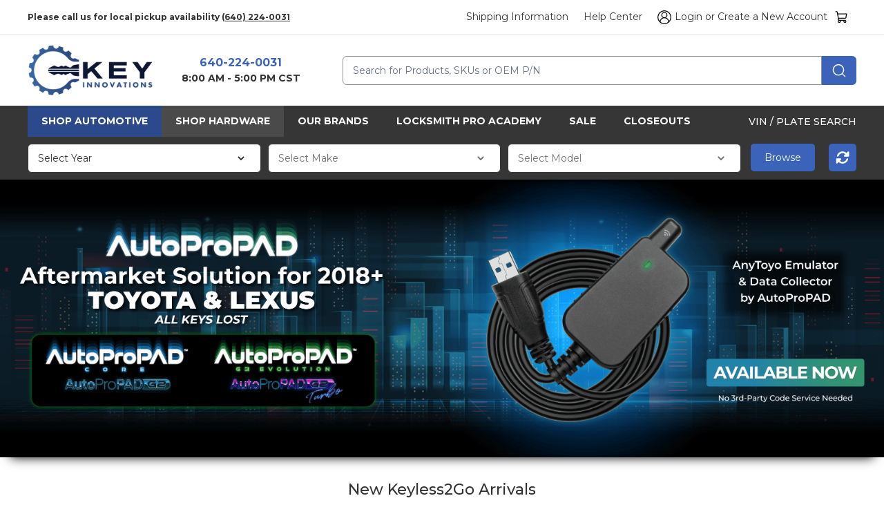

--- FILE ---
content_type: text/html; charset=UTF-8
request_url: https://keyinnovations.com/
body_size: 58577
content:
 <!DOCTYPE html>
<html class="no-js" lang="en">
    <head>
        <title>Wholesale Locksmith Suppliers | Key Programming Machines | Key Innovations</title>
        <link rel="dns-prefetch preconnect" href="https://cdn11.bigcommerce.com/s-mzfl1yglq" crossorigin><link rel="dns-prefetch preconnect" href="https://fonts.googleapis.com/" crossorigin><link rel="dns-prefetch preconnect" href="https://fonts.gstatic.com/" crossorigin>
        <meta name="keywords" content="Key Innovations, car keys, key fobs, key programming devices, key machines, lock picks"><meta name="description" content="Key Innovations is the premier wholesale locksmith supplier of car keys, fobs, programming devices, key machines and other locksmith equipment. Learn more!"><link rel='canonical' href='https://keyinnovations.com/' /><meta name='platform' content='bigcommerce.stencil' />
        
         

        <link href="https://cdn11.bigcommerce.com/s-mzfl1yglq/product_images/favicon.png?t&#x3D;1675975939" rel="shortcut icon">
        <meta name="viewport" content="width=device-width, initial-scale=1">

        <script>
            document.documentElement.className = document.documentElement.className.replace('no-js', 'js');
        </script>

        <script>
    function browserSupportsAllFeatures() {
        return window.Promise
            && window.fetch
            && window.URL
            && window.URLSearchParams
            && window.WeakMap
            // object-fit support
            && ('objectFit' in document.documentElement.style);
    }

    function loadScript(src) {
        var js = document.createElement('script');
        js.src = src;
        js.onerror = function () {
            console.error('Failed to load polyfill script ' + src);
        };
        document.head.appendChild(js);
    }

    if (!browserSupportsAllFeatures()) {
        loadScript('https://cdn11.bigcommerce.com/s-mzfl1yglq/stencil/920405b0-c307-013e-227b-769a8f551cd9/e/41f034c0-cc95-013e-e586-4ea0a5dcd80a/dist/theme-bundle.polyfills.js');
    }
</script>
        <script>window.consentManagerTranslations = `{"locale":"en","locales":{"consent_manager.data_collection_warning":"en","consent_manager.accept_all_cookies":"en","consent_manager.gdpr_settings":"en","consent_manager.data_collection_preferences":"en","consent_manager.manage_data_collection_preferences":"en","consent_manager.use_data_by_cookies":"en","consent_manager.data_categories_table":"en","consent_manager.allow":"en","consent_manager.accept":"en","consent_manager.deny":"en","consent_manager.dismiss":"en","consent_manager.reject_all":"en","consent_manager.category":"en","consent_manager.purpose":"en","consent_manager.functional_category":"en","consent_manager.functional_purpose":"en","consent_manager.analytics_category":"en","consent_manager.analytics_purpose":"en","consent_manager.targeting_category":"en","consent_manager.advertising_category":"en","consent_manager.advertising_purpose":"en","consent_manager.essential_category":"en","consent_manager.esential_purpose":"en","consent_manager.yes":"en","consent_manager.no":"en","consent_manager.not_available":"en","consent_manager.cancel":"en","consent_manager.save":"en","consent_manager.back_to_preferences":"en","consent_manager.close_without_changes":"en","consent_manager.unsaved_changes":"en","consent_manager.by_using":"en","consent_manager.agree_on_data_collection":"en","consent_manager.change_preferences":"en","consent_manager.cancel_dialog_title":"en","consent_manager.privacy_policy":"en","consent_manager.allow_category_tracking":"en","consent_manager.disallow_category_tracking":"en"},"translations":{"consent_manager.data_collection_warning":"We use cookies (and other similar technologies) to collect data to improve your shopping experience.","consent_manager.accept_all_cookies":"Accept All Cookies","consent_manager.gdpr_settings":"Settings","consent_manager.data_collection_preferences":"Website Data Collection Preferences","consent_manager.manage_data_collection_preferences":"Manage Website Data Collection Preferences","consent_manager.use_data_by_cookies":" uses data collected by cookies and JavaScript libraries to improve your shopping experience.","consent_manager.data_categories_table":"The table below outlines how we use this data by category. To opt out of a category of data collection, select 'No' and save your preferences.","consent_manager.allow":"Allow","consent_manager.accept":"Accept","consent_manager.deny":"Deny","consent_manager.dismiss":"Dismiss","consent_manager.reject_all":"Reject all","consent_manager.category":"Category","consent_manager.purpose":"Purpose","consent_manager.functional_category":"Functional","consent_manager.functional_purpose":"Enables enhanced functionality, such as videos and live chat. If you do not allow these, then some or all of these functions may not work properly.","consent_manager.analytics_category":"Analytics","consent_manager.analytics_purpose":"Provide statistical information on site usage, e.g., web analytics so we can improve this website over time.","consent_manager.targeting_category":"Targeting","consent_manager.advertising_category":"Advertising","consent_manager.advertising_purpose":"Used to create profiles or personalize content to enhance your shopping experience.","consent_manager.essential_category":"Essential","consent_manager.esential_purpose":"Essential for the site and any requested services to work, but do not perform any additional or secondary function.","consent_manager.yes":"Yes","consent_manager.no":"No","consent_manager.not_available":"N/A","consent_manager.cancel":"Cancel","consent_manager.save":"Save","consent_manager.back_to_preferences":"Back to Preferences","consent_manager.close_without_changes":"You have unsaved changes to your data collection preferences. Are you sure you want to close without saving?","consent_manager.unsaved_changes":"You have unsaved changes","consent_manager.by_using":"By using our website, you're agreeing to our","consent_manager.agree_on_data_collection":"By using our website, you're agreeing to the collection of data as described in our ","consent_manager.change_preferences":"You can change your preferences at any time","consent_manager.cancel_dialog_title":"Are you sure you want to cancel?","consent_manager.privacy_policy":"Privacy Policy","consent_manager.allow_category_tracking":"Allow [CATEGORY_NAME] tracking","consent_manager.disallow_category_tracking":"Disallow [CATEGORY_NAME] tracking"}}`;</script>

        <script>
            window.lazySizesConfig = window.lazySizesConfig || {};
            window.lazySizesConfig.loadMode = 1;
        </script>
        <script async src="https://cdn11.bigcommerce.com/s-mzfl1yglq/stencil/920405b0-c307-013e-227b-769a8f551cd9/e/41f034c0-cc95-013e-e586-4ea0a5dcd80a/dist/theme-bundle.head_async.js"></script>
        
        <link href="https://fonts.googleapis.com/css?family=Montserrat:700,500,400&display=block" rel="stylesheet">
        
        <script async src="https://cdn11.bigcommerce.com/s-mzfl1yglq/stencil/920405b0-c307-013e-227b-769a8f551cd9/e/41f034c0-cc95-013e-e586-4ea0a5dcd80a/dist/theme-bundle.font.js"></script>

        <link data-stencil-stylesheet href="https://cdn11.bigcommerce.com/s-mzfl1yglq/stencil/920405b0-c307-013e-227b-769a8f551cd9/e/41f034c0-cc95-013e-e586-4ea0a5dcd80a/css/theme-a8af2ea0-d7de-013e-b607-56a9e7a677ab.css" rel="stylesheet">

        <!-- Start Tracking Code for analytics_googleanalytics4 -->

<script data-cfasync="false" src="https://cdn11.bigcommerce.com/shared/js/google_analytics4_bodl_subscribers-358423becf5d870b8b603a81de597c10f6bc7699.js" integrity="sha256-gtOfJ3Avc1pEE/hx6SKj/96cca7JvfqllWA9FTQJyfI=" crossorigin="anonymous"></script>
<script data-cfasync="false">
  (function () {
    window.dataLayer = window.dataLayer || [];

    function gtag(){
        dataLayer.push(arguments);
    }

    function initGA4(event) {
         function setupGtag() {
            function configureGtag() {
                gtag('js', new Date());
                gtag('set', 'developer_id.dMjk3Nj', true);
                gtag('config', 'G-2P89CTSBNQ');
            }

            var script = document.createElement('script');

            script.src = 'https://www.googletagmanager.com/gtag/js?id=G-2P89CTSBNQ';
            script.async = true;
            script.onload = configureGtag;

            document.head.appendChild(script);
        }

        setupGtag();

        if (typeof subscribeOnBodlEvents === 'function') {
            subscribeOnBodlEvents('G-2P89CTSBNQ', false);
        }

        window.removeEventListener(event.type, initGA4);
    }

    

    var eventName = document.readyState === 'complete' ? 'consentScriptsLoaded' : 'DOMContentLoaded';
    window.addEventListener(eventName, initGA4, false);
  })()
</script>

<!-- End Tracking Code for analytics_googleanalytics4 -->

<!-- Start Tracking Code for analytics_siteverification -->

<meta name="google-site-verification" content="dM3FRV-WGYT0YcJbeLpE0yZ4fLPncGU5E2yK9DWzrJ0" />
<script>
if(window.location.pathname == "/checkout"){
sessionStorage.setItem("eci_first_time_access","true");
}
</script>
<!-- ECI:START - Facebook Pixel Code -->
<script> !function(f,b,e,v,n,t,s){if(f.fbq)return;n=f.fbq=function(){n.callMethod?n.callMethod.apply(n,arguments):n.queue.push(arguments)};if(!f._fbq)f._fbq=n; n.push=n;n.loaded=!0;n.version='2.0';n.queue=[];t=b.createElement(e);t.async=!0; t.src=v;s=b.getElementsByTagName(e)[0];s.parentNode.insertBefore(t,s)}(window, document,'script','//connect.facebook.net/en_US/fbevents.js'); 

fbq('init', '2513323278934968'); 
fbq('track', "PageView"); 
</script>

<noscript><img height="1" width="1" style="display:none" src="https://www.facebook.com/tr?id=2513323278934968&ev=PageView&noscript=1" /></noscript>

<!--ECI- START Global site tag (gtag.js) - Google Ads: 960624690 -->
<script async src="https://www.googletagmanager.com/gtag/js?id=AW-960624690"></script>
<script>
  window.dataLayer = window.dataLayer || [];
  function gtag(){dataLayer.push(arguments);}
  gtag('js', new Date());
  gtag('config', 'AW-960624690', {'allow_enhanced_conversions':true});
</script>
<!--ECI- END Global site tag (gtag.js) - Google Ads: 960624690 -->

<!-- ECI: START – Bing UET Tracking Code -->
<script>(function(w,d,t,r,u){var f,n,i;w[u]=w[u]||[],f=function(){var o={ti:"5511753"};o.q=w[u],w[u]=new UET(o),w[u].push("pageLoad")},n=d.createElement(t),n.src=r,n.async=1,n.onload=n.onreadystatechange=function(){var s=this.readyState;s&&s!=="loaded"&&s!=="complete"||(f(),n.onload=n.onreadystatechange=null)},i=d.getElementsByTagName(t)[0],i.parentNode.insertBefore(n,i)})(window,document,"script","//bat.bing.com/bat.js","uetq");</script>
<noscript><img src="//bat.bing.com/action/0?ti=5511753&Ver=2" height="0" width="0" style="display:none; visibility: hidden;" /></noscript>
<!-- ECI: End - Bing UET Tracking Code -->


<script src="https://s3-us-west-2.amazonaws.com/jslib.emotive.io/custom/EMT-A0018870.js"></script>


<!-- End Tracking Code for analytics_siteverification -->


<script type="text/javascript" src="https://checkout-sdk.bigcommerce.com/v1/loader.js" defer ></script>
<script type="text/javascript">
var BCData = {};
</script>
<!-- Google tag (gtag.js) -->
<script async src="https://www.googletagmanager.com/gtag/js?id=G-R8SQPDTJDK"></script>
<script>
  window.dataLayer = window.dataLayer || [];
  function gtag(){dataLayer.push(arguments);}
  gtag('js', new Date());
  gtag('config', 'G-R8SQPDTJDK');
</script><script type="text/javascript">
    (function(c,l,a,r,i,t,y){
        c[a]=c[a]||function(){(c[a].q=c[a].q||[]).push(arguments)};
        t=l.createElement(r);t.async=1;t.src="https://www.clarity.ms/tag/"+i;
        y=l.getElementsByTagName(r)[0];y.parentNode.insertBefore(t,y);
    })(window, document, "clarity", "script", "g5y0iejbj6");
</script><!-- ECI- Start - FB Pixel Standard Events - 2024/4/15 -->
<script>


setTimeout(function(){
    document.querySelector('#add-to-cart-wrapper .add-to-cart-buttons').addEventListener('click', function(){
			fbq('track', 'AddToCart', {
				content_type: 'product',
				content_ids: '',
				value: '',
				currency: 'USD',
			});
	});
}, 1000);
</script>
<!-- ECI- Ends - FB Pixel Standard Events - 2024/4/15 -->
 <script data-cfasync="false" src="https://microapps.bigcommerce.com/bodl-events/1.9.4/index.js" integrity="sha256-Y0tDj1qsyiKBRibKllwV0ZJ1aFlGYaHHGl/oUFoXJ7Y=" nonce="{{nonce}}" crossorigin="anonymous"></script>
 <script data-cfasync="false" nonce="{{nonce}}">

 (function() {
    function decodeBase64(base64) {
       const text = atob(base64);
       const length = text.length;
       const bytes = new Uint8Array(length);
       for (let i = 0; i < length; i++) {
          bytes[i] = text.charCodeAt(i);
       }
       const decoder = new TextDecoder();
       return decoder.decode(bytes);
    }
    window.bodl = JSON.parse(decodeBase64("[base64]"));
 })()

 </script>


<script nonce="{{nonce}}">
(function () {
    var xmlHttp = new XMLHttpRequest();

    xmlHttp.open('POST', 'https://bes.gcp.data.bigcommerce.com/nobot');
    xmlHttp.setRequestHeader('Content-Type', 'application/json');
    xmlHttp.send('{"store_id":"1001993594","timezone_offset":"-6.0","timestamp":"2026-01-20T04:12:37.30263500Z","visit_id":"194ce667-c5f0-4acf-822c-850c16f1191f","channel_id":1}');
})();
</script>

        
         
        
        
        
        
        
        
        
            

        <script type="text/javascript" src="https://snapui.searchspring.io/0r6l0x/bundle.js" id="searchspring-context" defer>
             token = 'eyJ0eXAiOiJKV1QiLCJhbGciOiJFUzI1NiJ9.[base64].FdvHxfyd0J2mbTBAmLlXJlMQ1q559av2JRL5P9e7_XQlk3dHyHM0JrthGC5g6jlWD-Cifjp8SZLvwChlRlN4Qw'; 
            
        </script>
    </head>
    <body class="page-type-default " >
        <script type="searchspring/recommendations">
            globals = {
                products: [""]
            };
            profiles = [
                {
                  tag: 'home',
                  selector: '.searchspring-home-recs'
                },
            	{
					tag: 'cross-sell',
					selector: '.searchspring-pdp-recs__cross-sell',
				},
				{
					tag: 'similar',
					selector: '.searchspring-pdp-recs__similar',
				},
				{
					tag: 'recently-viewed',
					selector: '.searchspring-pdp-recs__recently-viewed',
				},
				{
					tag: 'view-cart',
					selector: '.searchspring-cart-recs__view-cart',
				},
				{
				    tag: '404',
				    selector: '.searchspring-cart-recs__404'
				}
            ];
        </script>
        <!--Klarna script added-->
        <script async src="https://na-library.klarnaservices.com/lib.js" data-client-id="790db218-5c25-51e2-8c93-de90108867ad"></script>
        <svg data-src="https://cdn11.bigcommerce.com/s-mzfl1yglq/stencil/920405b0-c307-013e-227b-769a8f551cd9/e/41f034c0-cc95-013e-e586-4ea0a5dcd80a/img/icon-sprite.svg" class="icons-svg-sprite"></svg>

        <a href="#main-content" class="skip-to-main-link">Skip to main content</a>

<header class="header" role="banner">
    <a href="#" class="mobileMenu-toggle" data-mobile-menu-toggle="menu">
        <span class="mobileMenu-toggleIcon">Toggle menu</span>
    </a>

    <div class="header-layout">
        <nav class="navUser">
	<div class="container">
		  
		<ul class="navUser-section navUser-section--alt">
			<li class="navUser-item navUser-item-page notice">
				<div data-content-region="header_navUser--global"><div data-layout-id="efb5b337-601d-49e7-9261-388e8a20aaed">       <div data-sub-layout-container="9c239ad7-ac9b-41fe-87fd-8df65561aeb1" data-layout-name="Layout">
    <style data-container-styling="9c239ad7-ac9b-41fe-87fd-8df65561aeb1">
        [data-sub-layout-container="9c239ad7-ac9b-41fe-87fd-8df65561aeb1"] {
            box-sizing: border-box;
            display: flex;
            flex-wrap: wrap;
            z-index: 0;
            position: relative;
            height: ;
            padding-top: 0px;
            padding-right: 0px;
            padding-bottom: 0px;
            padding-left: 0px;
            margin-top: 0px;
            margin-right: 0px;
            margin-bottom: 0px;
            margin-left: 0px;
            border-width: 0px;
            border-style: solid;
            border-color: #333333;
        }

        [data-sub-layout-container="9c239ad7-ac9b-41fe-87fd-8df65561aeb1"]:after {
            display: block;
            position: absolute;
            top: 0;
            left: 0;
            bottom: 0;
            right: 0;
            background-size: cover;
            z-index: auto;
        }
    </style>

    <div data-sub-layout="1d4ca225-606a-46d3-a6a9-e611f394782f">
        <style data-column-styling="1d4ca225-606a-46d3-a6a9-e611f394782f">
            [data-sub-layout="1d4ca225-606a-46d3-a6a9-e611f394782f"] {
                display: flex;
                flex-direction: column;
                box-sizing: border-box;
                flex-basis: 100%;
                max-width: 100%;
                z-index: 0;
                position: relative;
                height: ;
                padding-top: 0px;
                padding-right: 0px;
                padding-bottom: 0px;
                padding-left: 0px;
                margin-top: 0px;
                margin-right: 0px;
                margin-bottom: 0px;
                margin-left: 0px;
                border-width: 0px;
                border-style: solid;
                border-color: #333333;
                justify-content: center;
            }
            [data-sub-layout="1d4ca225-606a-46d3-a6a9-e611f394782f"]:after {
                display: block;
                position: absolute;
                top: 0;
                left: 0;
                bottom: 0;
                right: 0;
                background-size: cover;
                z-index: auto;
            }
            @media only screen and (max-width: 700px) {
                [data-sub-layout="1d4ca225-606a-46d3-a6a9-e611f394782f"] {
                    flex-basis: 100%;
                    max-width: 100%;
                }
            }
        </style>
        <div data-widget-id="2c68ece1-ecab-4f32-b810-263560fe7597" data-placement-id="a6444be0-6d82-4975-b3f9-beb25c5e3b08" data-placement-status="ACTIVE"><p>Please call us for local pickup availability <a href="tel:(640) 224-0031">(640) 224-0031</a></p>
</div>
    </div>
</div>

</div></div>
			</li>
			<li class="qr-scanner">
				<div id="start-button" class="qr-box-container">
					<i class="icon" id="start-button-btn">
							<svg>
								<use href="#icon-qr-scanner" />
							</svg>
					</i>
					<a id="qr-link" href="" target="_blank" style="display: none;"><span id="cam-qr-result"></span></a>
				</div>
			</li>
			<li class="navUser-item navUser-item-page">
				<a class="navUser-action" href="/shipping/" aria-label="Shipping Information"> Shipping Information </a>
			</li>
			<li class="navUser-item navUser-item-page">
				<a class="navUser-action" href="/contact-us/" aria-label="Help Center"> Help Center </a>
			</li>
			<li class="navUser-item navUser-item--search">
				<button class="navUser-action navUser-action--quickSearch" type="button" id="quick-search-expand" data-search="quickSearch" aria-controls="quickSearch" aria-label="Search">
					<i class="icon icon--search">
						<svg>
							<use href="#icon-year-make-model" />
						</svg>
					</i>
					Search
				</button>
			</li>					
			<li class="navUser-item navUser-item--account">
				<a class="navUser-action" href="/login.php" aria-label="Sign in">
					<i class="icon icon--account base">
						<svg class="base">
							<use href="#icon-user" />
						</svg>
					</i>
					<i class="icon icon--account hover">
						<svg >
							<use href="#icon-user--hover" />
						</svg>
					</i>
				</a>
				<p><a href="/login.php" class="login">Login</a> or <a href="/login.php?action&#x3D;create_account" class="request-account">Create a New Account</a></p>
			</li>
			<li class="navUser-item navUser-item--cart">
				<a class="navUser-action checkout" data-cart-preview data-dropdown="cart-preview-dropdown" data-options="align:right" href="/cart.php" aria-label="Cart with 0 items">
					<span class="navUser-item-cartLabel">
						<i class="icon icon--cart">
							<svg>
								<use href="#icon-cart" />
							</svg>
						</i>
					</span>
					<span class="countPill cart-quantity"></span>
				</a>

				<div class="dropdown-menu" id="cart-preview-dropdown" data-dropdown-content aria-hidden="true"></div>
			</li>
		</ul>
		<div class="dropdown dropdown--quickSearch" id="quickSearch" aria-hidden="true" data-prevent-quick-search-close><!-- NOTE: the class ".item--quickSearch" is target from searchspring -->
<div class="container item--quickSearch">
    <form class="form" action="/shop/" method="get">
        <fieldset class="form-fieldset">
            <div class="form-field">
                <label class="is-srOnly" for="nav-quick-search">Search</label>
                <input class="form-input snize-exclude-input" name="query" id="search_query" data-error-message="Search field cannot be empty." placeholder="Search for Products, SKUs or OEM P/N" autocomplete="off">
            </div>
        </fieldset>
        <fieldset class="form-fieldset form-fieldset--actions">
            <button class="quickSearch-submit">
                <i class="icon navPages-action-moreIcon" aria-hidden="true">
                    <svg><use href="#icon-search--white" /></svg>
                </i>
            </button>
        </fieldset>
    </form>
</div>
<div class='body yearMakeModel'>
    <div class='ymm-wrapper'>&nbsp;</div>
</div></div>
	</div>
</nav>            
        <div class="header-container">
                <h1 class="header-logo header-logo--center">
                    <a href="https://keyinnovations.com/" class="header-logo__link" data-header-logo-link>
        <div class="header-logo-image-container">
            <img class="header-logo-image"
                 src="https://cdn11.bigcommerce.com/s-mzfl1yglq/images/stencil/250x100/key-innovations_1694742803__42909.original.png"
                 srcset="https://cdn11.bigcommerce.com/s-mzfl1yglq/images/stencil/250x100/key-innovations_1694742803__42909.original.png 1x, https://cdn11.bigcommerce.com/s-mzfl1yglq/images/stencil/500x200/key-innovations_1694742803__42909.original.png 2x"
                 alt="Key Innovations - Automotive Locksmith Supplies"
                 title="Key Innovations - Automotive Locksmith Supplies">
        </div>
</a>
                    <span>Key Innovations - Automotive Locksmith Supplies</span>
                </h1>
    
            <div class="navSection custom">
	<ul class="navSection-list">
		<li class="navSection-item contact">
			<div data-content-region="header_navSection--global"><div data-layout-id="3246d5d9-79ec-4301-86b8-37d2c2b91e4c">       <div data-sub-layout-container="482a2604-4264-4f26-bc27-ad4ce5c0c00c" data-layout-name="Layout">
    <style data-container-styling="482a2604-4264-4f26-bc27-ad4ce5c0c00c">
        [data-sub-layout-container="482a2604-4264-4f26-bc27-ad4ce5c0c00c"] {
            box-sizing: border-box;
            display: flex;
            flex-wrap: wrap;
            z-index: 0;
            position: relative;
            height: ;
            padding-top: 0px;
            padding-right: 0px;
            padding-bottom: 0px;
            padding-left: 0px;
            margin-top: 0px;
            margin-right: 0px;
            margin-bottom: 0px;
            margin-left: 0px;
            border-width: 0px;
            border-style: solid;
            border-color: #333333;
        }

        [data-sub-layout-container="482a2604-4264-4f26-bc27-ad4ce5c0c00c"]:after {
            display: block;
            position: absolute;
            top: 0;
            left: 0;
            bottom: 0;
            right: 0;
            background-size: cover;
            z-index: auto;
        }
    </style>

    <div data-sub-layout="8a55b958-39a5-4497-87bc-dbb2729727e7">
        <style data-column-styling="8a55b958-39a5-4497-87bc-dbb2729727e7">
            [data-sub-layout="8a55b958-39a5-4497-87bc-dbb2729727e7"] {
                display: flex;
                flex-direction: column;
                box-sizing: border-box;
                flex-basis: 100%;
                max-width: 100%;
                z-index: 0;
                position: relative;
                height: ;
                padding-top: 0px;
                padding-right: 0px;
                padding-bottom: 0px;
                padding-left: 0px;
                margin-top: 0px;
                margin-right: 0px;
                margin-bottom: 0px;
                margin-left: 0px;
                border-width: 0px;
                border-style: solid;
                border-color: #333333;
                justify-content: center;
            }
            [data-sub-layout="8a55b958-39a5-4497-87bc-dbb2729727e7"]:after {
                display: block;
                position: absolute;
                top: 0;
                left: 0;
                bottom: 0;
                right: 0;
                background-size: cover;
                z-index: auto;
            }
            @media only screen and (max-width: 700px) {
                [data-sub-layout="8a55b958-39a5-4497-87bc-dbb2729727e7"] {
                    flex-basis: 100%;
                    max-width: 100%;
                }
            }
        </style>
        <div data-widget-id="b9be893e-8e81-4ab9-a6e2-c2e56fe3c26d" data-placement-id="146ec25b-ce49-48ec-a38c-b73e34b01b79" data-placement-status="ACTIVE"><a href="tel:640-224-0031">640-224-0031</a>
<p>8:00 AM - 5:00 PM CST</p>
</div>
    </div>
</div>

</div></div>
			<!-- <a href="tel:640-224-0031">640-224-0031</a> -->
			<!-- <p>8:00 AM - 5:00 PM CST</p> -->
		</li>
		<li class="navSection-item search"><!-- NOTE: the class ".item--quickSearch" is target from searchspring -->
<div class="container item--quickSearch">
    <form class="form" action="/shop/" method="get">
        <fieldset class="form-fieldset">
            <div class="form-field">
                <label class="is-srOnly" for="">Search</label>
                <input class="form-input snize-exclude-input" name="query" id="search_query" data-error-message="Search field cannot be empty." placeholder="Search for Products, SKUs or OEM P/N" autocomplete="off">
            </div>
        </fieldset>
        <fieldset class="form-fieldset form-fieldset--actions">
            <button class="quickSearch-submit">
                <i class="icon navPages-action-moreIcon" aria-hidden="true">
                    <svg><use href="#icon-search--white" /></svg>
                </i>
            </button>
        </fieldset>
    </form>
</div></li>

	</ul>

</div>
        </div>    
    </div>
    
    <div class="navPages-container" id="menu" data-menu>
        <nav class="navPages">
    <ul class="navPages-list">
            <li class="navPages-item navPages-item--shop-automotive has-children">
                <a class="navPages-action has-subMenu"
   href="https://keyinnovations.com/shop-automotive/"
   data-collapsible="navPages-32"
>
    Shop Automotive
    <i class="icon navPages-action-moreIcon" aria-hidden="true">
        <svg><use href="#icon-chevron-down" /></svg>
    </i>
</a>
<div class="navPage-subMenu" id="navPages-32" aria-hidden="true" tabindex="-1">
    <ul class="navPage-subMenu-list">
        <li class="navPage-subMenu-item view-all">
            <a class="navPage-subMenu-action navPages-action"
               href="https://keyinnovations.com/shop-automotive/"
               aria-label="Shop All Shop Automotive"
            >
                Shop All   Automotive
            </a>
        </li>
            <li class="navPage-subMenu-item has-children ">
                    <a class="navPage-subMenu-action navPages-action has-subMenu"
                       href="https://keyinnovations.com/shop-automotive/keys-remotes/"
                       aria-label="Keys and Remotes"
                    >
                        Keys and Remotes
                        <span class="collapsible-icon-wrapper"
                            data-collapsible="navPages-33"
                            data-collapsible-disabled-state="open"
                            data-collapsible-enabled-state="closed"
                        >
                            <i class="icon navPages-action-moreIcon" aria-hidden="true">
                                <svg><use href="#icon-chevron-down" /></svg>
                            </i>
                        </span>
                    </a>
                    <ul class="navPage-childList" id="navPages-33">
                        <li class="navPage-childList-item">
                            <a class="navPage-childList-action navPages-action"
                               href="https://keyinnovations.com/shop-automotive/keys-remotes/automotive-keys/"
                               aria-label="Automotive Keys"
                            >
                                Automotive Keys
                            </a>
                        </li>
                        <li class="navPage-childList-item">
                            <a class="navPage-childList-action navPages-action"
                               href="https://keyinnovations.com/shop-automotive/keys-remotes/fobiks/proximity-keys/"
                               aria-label="Proximity Keys"
                            >
                                Proximity Keys
                            </a>
                        </li>
                        <li class="navPage-childList-item">
                            <a class="navPage-childList-action navPages-action"
                               href="https://keyinnovations.com/shop-automotive/keys-remotes/remotes/"
                               aria-label="Remotes"
                            >
                                Remotes
                            </a>
                        </li>
                        <li class="navPage-childList-item">
                            <a class="navPage-childList-action navPages-action"
                               href="https://keyinnovations.com/shop-automotive/keys-remotes/remote-head-keys/"
                               aria-label="Remote Head Keys"
                            >
                                Remote Head Keys
                            </a>
                        </li>
                        <li class="navPage-childList-item">
                            <a class="navPage-childList-action navPages-action"
                               href="https://keyinnovations.com/shop-automotive/keys-remotes/fobiks/"
                               aria-label="Fobiks"
                            >
                                Fobiks
                            </a>
                        </li>
                        <li class="navPage-childList-item">
                            <a class="navPage-childList-action navPages-action"
                               href="https://keyinnovations.com/shop-automotive/keys-and-remotes/transponder-keys/"
                               aria-label="Transponder Keys"
                            >
                                Transponder Keys
                            </a>
                        </li>
                        <li class="navPage-childList-item">
                            <a class="navPage-childList-action navPages-action"
                               href="https://keyinnovations.com/shop-automotive/keys-remotes/garage-remotes/"
                               aria-label="Garage Remotes"
                            >
                                Garage Remotes
                            </a>
                        </li>
                        <li class="navPage-childList-item">
                            <a class="navPage-childList-action navPages-action"
                               href="https://keyinnovations.com/shop-automotive/keys-remotes/shells/"
                               aria-label="Shells"
                            >
                                Shells
                            </a>
                        </li>
                        <li class="navPage-childList-item">
                            <a class="navPage-childList-action navPages-action"
                               href="https://keyinnovations.com/shop-automotive/keys-remotes/chips/"
                               aria-label="Chips"
                            >
                                Chips
                            </a>
                        </li>
                        <li class="navPage-childList-item">
                            <a class="navPage-childList-action navPages-action"
                               href="https://keyinnovations.com/shop-automotive/keys-remotes/key-cloning/"
                               aria-label="Key Cloning"
                            >
                                Key Cloning
                            </a>
                        </li>
                        <li class="navPage-childList-item">
                            <a class="navPage-childList-action navPages-action"
                               href="https://keyinnovations.com/shop-automotive/keys-remotes/universal-remotes-blades/"
                               aria-label="Universal Remotes and Blades"
                            >
                                Universal Remotes and Blades
                            </a>
                        </li>
                        <li class="navPage-childList-item">
                            <a class="navPage-childList-action navPages-action"
                               href="https://keyinnovations.com/shop-automotive/keys-remotes/starter-packs/"
                               aria-label="Starter Packs"
                            >
                                Starter Packs
                            </a>
                        </li>
                    </ul>
            </li>
            <li class="navPage-subMenu-item has-children ">
                    <a class="navPage-subMenu-action navPages-action has-subMenu"
                       href="https://keyinnovations.com/shop-automotive/auto-locks/"
                       aria-label="Auto Locks"
                    >
                        Auto Locks
                        <span class="collapsible-icon-wrapper"
                            data-collapsible="navPages-66"
                            data-collapsible-disabled-state="open"
                            data-collapsible-enabled-state="closed"
                        >
                            <i class="icon navPages-action-moreIcon" aria-hidden="true">
                                <svg><use href="#icon-chevron-down" /></svg>
                            </i>
                        </span>
                    </a>
                    <ul class="navPage-childList" id="navPages-66">
                        <li class="navPage-childList-item">
                            <a class="navPage-childList-action navPages-action"
                               href="https://keyinnovations.com/shop-automotive/auto-locks/ignition-locks/"
                               aria-label="Ignition Locks"
                            >
                                Ignition Locks
                            </a>
                        </li>
                        <li class="navPage-childList-item">
                            <a class="navPage-childList-action navPages-action"
                               href="https://keyinnovations.com/shop-automotive/auto-locks/locks-parts/"
                               aria-label="Locks Parts"
                            >
                                Locks Parts
                            </a>
                        </li>
                        <li class="navPage-childList-item">
                            <a class="navPage-childList-action navPages-action"
                               href="https://keyinnovations.com/shop-automotive/auto-locks/door-and-trunk-locks/"
                               aria-label="Door and Trunk Locks"
                            >
                                Door and Trunk Locks
                            </a>
                        </li>
                        <li class="navPage-childList-item">
                            <a class="navPage-childList-action navPages-action"
                               href="https://keyinnovations.com/shop-automotive/auto-locks/industrial-locks/"
                               aria-label="Industrial Locks"
                            >
                                Industrial Locks
                            </a>
                        </li>
                        <li class="navPage-childList-item">
                            <a class="navPage-childList-action navPages-action"
                               href="https://keyinnovations.com/shop-automotive/auto-locks/keying-kits/"
                               aria-label="Keying Kits"
                            >
                                Keying Kits
                            </a>
                        </li>
                    </ul>
            </li>
            <li class="navPage-subMenu-item has-children ">
                    <a class="navPage-subMenu-action navPages-action has-subMenu"
                       href="https://keyinnovations.com/shop-automotive/programmers-and-cloners/"
                       aria-label="Key Programmers and Cloners"
                    >
                        Key Programmers and Cloners
                        <span class="collapsible-icon-wrapper"
                            data-collapsible="navPages-72"
                            data-collapsible-disabled-state="open"
                            data-collapsible-enabled-state="closed"
                        >
                            <i class="icon navPages-action-moreIcon" aria-hidden="true">
                                <svg><use href="#icon-chevron-down" /></svg>
                            </i>
                        </span>
                    </a>
                    <ul class="navPage-childList" id="navPages-72">
                        <li class="navPage-childList-item">
                            <a class="navPage-childList-action navPages-action"
                               href="https://keyinnovations.com/shop-automotive/programmers-cloners/other-programming-devices/"
                               aria-label="Other Programming Devices"
                            >
                                Other Programming Devices
                            </a>
                        </li>
                        <li class="navPage-childList-item">
                            <a class="navPage-childList-action navPages-action"
                               href="https://keyinnovations.com/shop-automotive/programmers-/-cloners/software-tokens/"
                               aria-label="Software and Tokens"
                            >
                                Software and Tokens
                            </a>
                        </li>
                        <li class="navPage-childList-item">
                            <a class="navPage-childList-action navPages-action"
                               href="https://keyinnovations.com/shop-automotive/programmers-cloners/cloning-devices/"
                               aria-label="Cloning Devices"
                            >
                                Cloning Devices
                            </a>
                        </li>
                        <li class="navPage-childList-item">
                            <a class="navPage-childList-action navPages-action"
                               href="https://keyinnovations.com/shop-automotive/programmers-/-cloners/diagnostics-tools/"
                               aria-label="Diagnostics Tools"
                            >
                                Diagnostics Tools
                            </a>
                        </li>
                        <li class="navPage-childList-item">
                            <a class="navPage-childList-action navPages-action"
                               href="https://keyinnovations.com/shop-automotive/programmers-/-cloners/programming-accessories/"
                               aria-label="Programming Accessories"
                            >
                                Programming Accessories
                            </a>
                        </li>
                        <li class="navPage-childList-item">
                            <a class="navPage-childList-action navPages-action"
                               href="https://keyinnovations.com/shop-automotive/programmers-cloners/eeprom/"
                               aria-label="EEPROM"
                            >
                                EEPROM
                            </a>
                        </li>
                        <li class="navPage-childList-item">
                            <a class="navPage-childList-action navPages-action"
                               href="https://keyinnovations.com/shop-automotive/programmers-/-cloners/abrites/"
                               aria-label="ABRITES"
                            >
                                ABRITES
                            </a>
                        </li>
                        <li class="navPage-childList-item">
                            <a class="navPage-childList-action navPages-action"
                               href="https://keyinnovations.com/shop-automotive/programmers-cloners/acdp/"
                               aria-label="ACDP"
                            >
                                ACDP
                            </a>
                        </li>
                        <li class="navPage-childList-item">
                            <a class="navPage-childList-action navPages-action"
                               href="https://keyinnovations.com/shop-automotive/programmers-cloners/autel-aurodiag/"
                               aria-label="Autel / Aurodiag"
                            >
                                Autel / Aurodiag
                            </a>
                        </li>
                        <li class="navPage-childList-item">
                            <a class="navPage-childList-action navPages-action"
                               href="https://keyinnovations.com/shop-automotive/programmers-cloners/kr55-keymaker/"
                               aria-label="KR55 Keymaker"
                            >
                                KR55 Keymaker
                            </a>
                        </li>
                        <li class="navPage-childList-item">
                            <a class="navPage-childList-action navPages-action"
                               href="https://keyinnovations.com/shop-automotive/programmers-cloners/miraclone/"
                               aria-label="Miraclone"
                            >
                                Miraclone
                            </a>
                        </li>
                        <li class="navPage-childList-item">
                            <a class="navPage-childList-action navPages-action"
                               href="https://keyinnovations.com/shop-automotive/programmers-cloners/smartbox/"
                               aria-label="SmartBox"
                            >
                                SmartBox
                            </a>
                        </li>
                        <li class="navPage-childList-item">
                            <a class="navPage-childList-action navPages-action"
                               href="https://keyinnovations.com/shop-automotive/programmers-cloners/smart-pro/"
                               aria-label="Smart Pro"
                            >
                                Smart Pro
                            </a>
                        </li>
                        <li class="navPage-childList-item">
                            <a class="navPage-childList-action navPages-action"
                               href="https://keyinnovations.com/shop-automotive/programmers-cloners/spvg/"
                               aria-label="SPVG"
                            >
                                SPVG
                            </a>
                        </li>
                        <li class="navPage-childList-item">
                            <a class="navPage-childList-action navPages-action"
                               href="https://keyinnovations.com/shop-automotive/programmers-cloners/tango-barracuda-orange5/"
                               aria-label="Tango / Barracuda / Orange5"
                            >
                                Tango / Barracuda / Orange5
                            </a>
                        </li>
                        <li class="navPage-childList-item">
                            <a class="navPage-childList-action navPages-action"
                               href="https://keyinnovations.com/shop-automotive/programmers-cloners/truecode/"
                               aria-label="Truecode"
                            >
                                Truecode
                            </a>
                        </li>
                        <li class="navPage-childList-item">
                            <a class="navPage-childList-action navPages-action"
                               href="https://keyinnovations.com/shop-automotive/programmers-cloners/xhorse/"
                               aria-label="Xhorse"
                            >
                                Xhorse
                            </a>
                        </li>
                        <li class="navPage-childList-item">
                            <a class="navPage-childList-action navPages-action"
                               href="https://keyinnovations.com/shop-automotive/programmers-cloners/xtool-autopropad/"
                               aria-label="Xtool AutoProPad"
                            >
                                Xtool AutoProPad
                            </a>
                        </li>
                        <li class="navPage-childList-item">
                            <a class="navPage-childList-action navPages-action"
                               href="https://keyinnovations.com/shop-automotive/programmers-cloners/zed-full/"
                               aria-label="Zed-FULL"
                            >
                                Zed-FULL
                            </a>
                        </li>
                        <li class="navPage-childList-item">
                            <a class="navPage-childList-action navPages-action"
                               href="https://keyinnovations.com/shop-automotive/programmers-cloners/universal-remote-generators/"
                               aria-label="Universal Remote Generators"
                            >
                                Universal Remote Generators
                            </a>
                        </li>
                    </ul>
            </li>
            <li class="navPage-subMenu-item has-children ">
                    <a class="navPage-subMenu-action navPages-action has-subMenu"
                       href="https://keyinnovations.com/shop-automotive/key-machines/"
                       aria-label="Automotive Key Cutting Machines"
                    >
                        Automotive Key Cutting Machines
                        <span class="collapsible-icon-wrapper"
                            data-collapsible="navPages-91"
                            data-collapsible-disabled-state="open"
                            data-collapsible-enabled-state="closed"
                        >
                            <i class="icon navPages-action-moreIcon" aria-hidden="true">
                                <svg><use href="#icon-chevron-down" /></svg>
                            </i>
                        </span>
                    </a>
                    <ul class="navPage-childList" id="navPages-91">
                        <li class="navPage-childList-item">
                            <a class="navPage-childList-action navPages-action"
                               href="https://keyinnovations.com/shop-automotive/key-machines/originators/"
                               aria-label="Originators"
                            >
                                Originators
                            </a>
                        </li>
                        <li class="navPage-childList-item">
                            <a class="navPage-childList-action navPages-action"
                               href="https://keyinnovations.com/shop-automotive/key-machines/portable/"
                               aria-label="Portable"
                            >
                                Portable
                            </a>
                        </li>
                        <li class="navPage-childList-item">
                            <a class="navPage-childList-action navPages-action"
                               href="https://keyinnovations.com/shop-automotive/key-machines/duplicators/"
                               aria-label="Duplicators"
                            >
                                Duplicators
                            </a>
                        </li>
                        <li class="navPage-childList-item">
                            <a class="navPage-childList-action navPages-action"
                               href="https://keyinnovations.com/shop-automotive/key-machines/punch-machines/"
                               aria-label="Punch Machines"
                            >
                                Punch Machines
                            </a>
                        </li>
                        <li class="navPage-childList-item">
                            <a class="navPage-childList-action navPages-action"
                               href="https://keyinnovations.com/shop-automotive/key-machines/software-and-upgrades/"
                               aria-label="Software and Upgrades"
                            >
                                Software and Upgrades
                            </a>
                        </li>
                        <li class="navPage-childList-item">
                            <a class="navPage-childList-action navPages-action"
                               href="https://keyinnovations.com/shop-automotive/key-machines/key-machine-parts/"
                               aria-label="Key Machine Parts"
                            >
                                Key Machine Parts
                            </a>
                        </li>
                    </ul>
            </li>
            <li class="navPage-subMenu-item has-children ">
                    <a class="navPage-subMenu-action navPages-action has-subMenu"
                       href="https://keyinnovations.com/shop-automotive/auto-locksmith-tools/"
                       aria-label="Auto Locksmith Tools"
                    >
                        Auto Locksmith Tools
                        <span class="collapsible-icon-wrapper"
                            data-collapsible="navPages-104"
                            data-collapsible-disabled-state="open"
                            data-collapsible-enabled-state="closed"
                        >
                            <i class="icon navPages-action-moreIcon" aria-hidden="true">
                                <svg><use href="#icon-chevron-down" /></svg>
                            </i>
                        </span>
                    </a>
                    <ul class="navPage-childList" id="navPages-104">
                        <li class="navPage-childList-item">
                            <a class="navPage-childList-action navPages-action"
                               href="https://keyinnovations.com/shop-automotive/auto-tools/picks-and-decoders/"
                               aria-label="Car Lock Picks &amp; Key Decoder Tools"
                            >
                                Car Lock Picks &amp; Key Decoder Tools
                            </a>
                        </li>
                        <li class="navPage-childList-item">
                            <a class="navPage-childList-action navPages-action"
                               href="https://keyinnovations.com/shop-automotive/auto-tools/car-opening-tools/"
                               aria-label="Car Opening Tools"
                            >
                                Car Opening Tools
                            </a>
                        </li>
                        <li class="navPage-childList-item">
                            <a class="navPage-childList-action navPages-action"
                               href="https://keyinnovations.com/shop-automotive/auto-locksmith-tools/miscellaneous-tools/"
                               aria-label="Miscellaneous Tools"
                            >
                                Miscellaneous Tools
                            </a>
                        </li>
                        <li class="navPage-childList-item">
                            <a class="navPage-childList-action navPages-action"
                               href="https://keyinnovations.com/shop-automotive/auto-tools/testers-and-detectors/"
                               aria-label="Testers and Detectors"
                            >
                                Testers and Detectors
                            </a>
                        </li>
                    </ul>
            </li>
            <li class="navPage-subMenu-item has-children ">
                    <a class="navPage-subMenu-action navPages-action has-subMenu"
                       href="https://keyinnovations.com/shop-automotive/auto-accessories/"
                       aria-label="Auto Accessories"
                    >
                        Auto Accessories
                        <span class="collapsible-icon-wrapper"
                            data-collapsible="navPages-121"
                            data-collapsible-disabled-state="open"
                            data-collapsible-enabled-state="closed"
                        >
                            <i class="icon navPages-action-moreIcon" aria-hidden="true">
                                <svg><use href="#icon-chevron-down" /></svg>
                            </i>
                        </span>
                    </a>
                    <ul class="navPage-childList" id="navPages-121">
                        <li class="navPage-childList-item">
                            <a class="navPage-childList-action navPages-action"
                               href="https://keyinnovations.com/shop-automotive/auto-accessories/caution-tapes/"
                               aria-label="Caution Tapes"
                            >
                                Caution Tapes
                            </a>
                        </li>
                        <li class="navPage-childList-item">
                            <a class="navPage-childList-action navPages-action"
                               href="https://keyinnovations.com/shop-automotive/auto-accessories/key-glue/"
                               aria-label="Key Glue"
                            >
                                Key Glue
                            </a>
                        </li>
                        <li class="navPage-childList-item">
                            <a class="navPage-childList-action navPages-action"
                               href="https://keyinnovations.com/shop-automotive/auto-accessories/lubricants-and-aerosols-sprays/"
                               aria-label="Lubricants and Aerosols Sprays"
                            >
                                Lubricants and Aerosols Sprays
                            </a>
                        </li>
                        <li class="navPage-childList-item">
                            <a class="navPage-childList-action navPages-action"
                               href="https://keyinnovations.com/shop-automotive/auto-accessories/power-accessories/"
                               aria-label="Power Accessories"
                            >
                                Power Accessories
                            </a>
                        </li>
                        <li class="navPage-childList-item">
                            <a class="navPage-childList-action navPages-action"
                               href="https://keyinnovations.com/shop-automotive/auto-accessories/ppe-and-touchless/"
                               aria-label="PPE and Touchless"
                            >
                                PPE and Touchless
                            </a>
                        </li>
                        <li class="navPage-childList-item">
                            <a class="navPage-childList-action navPages-action"
                               href="https://keyinnovations.com/shop-automotive/auto-accessories/promotional-items/"
                               aria-label="Promotional Items"
                            >
                                Promotional Items
                            </a>
                        </li>
                        <li class="navPage-childList-item">
                            <a class="navPage-childList-action navPages-action"
                               href="https://keyinnovations.com/shop-automotive/auto-accessories/reference-material/"
                               aria-label="Reference Material"
                            >
                                Reference Material
                            </a>
                        </li>
                        <li class="navPage-childList-item">
                            <a class="navPage-childList-action navPages-action"
                               href="https://keyinnovations.com/shop-automotive/auto-accessories/remote-protectors/"
                               aria-label="Remote Protectors"
                            >
                                Remote Protectors
                            </a>
                        </li>
                        <li class="navPage-childList-item">
                            <a class="navPage-childList-action navPages-action"
                               href="https://keyinnovations.com/shop-automotive/auto-accessories/storage-and-organization/"
                               aria-label="Storage and Organization"
                            >
                                Storage and Organization
                            </a>
                        </li>
                        <li class="navPage-childList-item">
                            <a class="navPage-childList-action navPages-action"
                               href="https://keyinnovations.com/shop-automotive/auto-accessories/batteries/"
                               aria-label="Batteries"
                            >
                                Batteries
                            </a>
                        </li>
                    </ul>
            </li>
            <li class="navPage-subMenu-item has-children ">
                    <a class="navPage-subMenu-action navPages-action has-subMenu"
                       href="https://keyinnovations.com/shop-automotive/new-in-stock/"
                       aria-label="New In Stock"
                    >
                        New In Stock
                        <span class="collapsible-icon-wrapper"
                            data-collapsible="navPages-721"
                            data-collapsible-disabled-state="open"
                            data-collapsible-enabled-state="closed"
                        >
                            <i class="icon navPages-action-moreIcon" aria-hidden="true">
                                <svg><use href="#icon-chevron-down" /></svg>
                            </i>
                        </span>
                    </a>
                    <ul class="navPage-childList" id="navPages-721">
                        <li class="navPage-childList-item">
                            <a class="navPage-childList-action navPages-action"
                               href="https://keyinnovations.com/shop-automotive/new-in-stock/oem/"
                               aria-label="OEM"
                            >
                                OEM
                            </a>
                        </li>
                        <li class="navPage-childList-item">
                            <a class="navPage-childList-action navPages-action"
                               href="https://keyinnovations.com/shop-automotive/new-in-stock/refurbished/"
                               aria-label="Refurbished"
                            >
                                Refurbished
                            </a>
                        </li>
                        <li class="navPage-childList-item">
                            <a class="navPage-childList-action navPages-action"
                               href="https://keyinnovations.com/shop-automotive/new-in-stock/aftermarket/"
                               aria-label="Aftermarket"
                            >
                                Aftermarket
                            </a>
                        </li>
                        <li class="navPage-childList-item">
                            <a class="navPage-childList-action navPages-action"
                               href="https://keyinnovations.com/shop-automotive/new-in-stock/keyless2go/"
                               aria-label="New Keyless2Go"
                            >
                                New Keyless2Go
                            </a>
                        </li>
                    </ul>
            </li>
            <li class="navPage-subMenu-item no-children">
                    <a class="navPage-subMenu-action navPages-action"
                       href="https://keyinnovations.com/shop-automotive/bundles/"
                       aria-label="Bundles"
                    >
                        Bundles
                    </a>
            </li>
    </ul>
</div>
            </li>
            <li class="navPages-item navPages-item--shop-hardware has-children">
                <a class="navPages-action has-subMenu"
   href="https://keyinnovations.com/shop-hardware/"
   data-collapsible="navPages-137"
>
    Shop Hardware
    <i class="icon navPages-action-moreIcon" aria-hidden="true">
        <svg><use href="#icon-chevron-down" /></svg>
    </i>
</a>
<div class="navPage-subMenu" id="navPages-137" aria-hidden="true" tabindex="-1">
    <ul class="navPage-subMenu-list">
        <li class="navPage-subMenu-item view-all">
            <a class="navPage-subMenu-action navPages-action"
               href="https://keyinnovations.com/shop-hardware/"
               aria-label="Shop All Shop Hardware"
            >
                Shop All   Hardware
            </a>
        </li>
            <li class="navPage-subMenu-item has-children ">
                    <a class="navPage-subMenu-action navPages-action has-subMenu"
                       href="https://keyinnovations.com/shop-hardware/door-hardware/"
                       aria-label="Door Hardware"
                    >
                        Door Hardware
                        <span class="collapsible-icon-wrapper"
                            data-collapsible="navPages-138"
                            data-collapsible-disabled-state="open"
                            data-collapsible-enabled-state="closed"
                        >
                            <i class="icon navPages-action-moreIcon" aria-hidden="true">
                                <svg><use href="#icon-chevron-down" /></svg>
                            </i>
                        </span>
                    </a>
                    <ul class="navPage-childList" id="navPages-138">
                        <li class="navPage-childList-item">
                            <a class="navPage-childList-action navPages-action"
                               href="https://keyinnovations.com/shop-hardware/door-hardware/deadbolts/"
                               aria-label="Deadbolts"
                            >
                                Deadbolts
                            </a>
                        </li>
                        <li class="navPage-childList-item">
                            <a class="navPage-childList-action navPages-action"
                               href="https://keyinnovations.com/shop-hardware/door-hardware/closers/"
                               aria-label="Closers"
                            >
                                Closers
                            </a>
                        </li>
                        <li class="navPage-childList-item">
                            <a class="navPage-childList-action navPages-action"
                               href="https://keyinnovations.com/shop-hardware/door-hardware/exit-devices/"
                               aria-label="Exit Devices"
                            >
                                Exit Devices
                            </a>
                        </li>
                        <li class="navPage-childList-item">
                            <a class="navPage-childList-action navPages-action"
                               href="https://keyinnovations.com/shop-hardware/door-hardware/levers/"
                               aria-label="Levers"
                            >
                                Levers
                            </a>
                        </li>
                        <li class="navPage-childList-item">
                            <a class="navPage-childList-action navPages-action"
                               href="https://keyinnovations.com/shop-hardware/door-hardware/knobs/"
                               aria-label="Knobs"
                            >
                                Knobs
                            </a>
                        </li>
                        <li class="navPage-childList-item">
                            <a class="navPage-childList-action navPages-action"
                               href="https://keyinnovations.com/shop-hardware/door-hardware/mortise-locksets/"
                               aria-label="Mortise Locksets"
                            >
                                Mortise Locksets
                            </a>
                        </li>
                        <li class="navPage-childList-item">
                            <a class="navPage-childList-action navPages-action"
                               href="https://keyinnovations.com/shop-hardware/door-hardware/handlesets/"
                               aria-label="Handlesets"
                            >
                                Handlesets
                            </a>
                        </li>
                        <li class="navPage-childList-item">
                            <a class="navPage-childList-action navPages-action"
                               href="https://keyinnovations.com/shop-hardware/door-hardware/access-control/"
                               aria-label="Access Control"
                            >
                                Access Control
                            </a>
                        </li>
                        <li class="navPage-childList-item">
                            <a class="navPage-childList-action navPages-action"
                               href="https://keyinnovations.com/shop-hardware/door-hardware/storefront-hardware/"
                               aria-label="Storefront Hardware"
                            >
                                Storefront Hardware
                            </a>
                        </li>
                        <li class="navPage-childList-item">
                            <a class="navPage-childList-action navPages-action"
                               href="https://keyinnovations.com/shop-hardware/door-hardware/door-accessories/"
                               aria-label="Door Accessories"
                            >
                                Door Accessories
                            </a>
                        </li>
                    </ul>
            </li>
            <li class="navPage-subMenu-item has-children ">
                    <a class="navPage-subMenu-action navPages-action has-subMenu"
                       href="https://keyinnovations.com/shop-hardware/locks/"
                       aria-label="Locks"
                    >
                        Locks
                        <span class="collapsible-icon-wrapper"
                            data-collapsible="navPages-139"
                            data-collapsible-disabled-state="open"
                            data-collapsible-enabled-state="closed"
                        >
                            <i class="icon navPages-action-moreIcon" aria-hidden="true">
                                <svg><use href="#icon-chevron-down" /></svg>
                            </i>
                        </span>
                    </a>
                    <ul class="navPage-childList" id="navPages-139">
                        <li class="navPage-childList-item">
                            <a class="navPage-childList-action navPages-action"
                               href="https://keyinnovations.com/shop-hardware/locks/padlocks/"
                               aria-label="Padlocks"
                            >
                                Padlocks
                            </a>
                        </li>
                        <li class="navPage-childList-item">
                            <a class="navPage-childList-action navPages-action"
                               href="https://keyinnovations.com/shop-hardware/locks/disc-tumbler-cam-locks/"
                               aria-label="Disc Tumbler Cam Locks"
                            >
                                Disc Tumbler Cam Locks
                            </a>
                        </li>
                        <li class="navPage-childList-item">
                            <a class="navPage-childList-action navPages-action"
                               href="https://keyinnovations.com/shop-hardware/locks/pin-tumbler-cam-locks/"
                               aria-label="Pin Tumbler Cam Locks"
                            >
                                Pin Tumbler Cam Locks
                            </a>
                        </li>
                        <li class="navPage-childList-item">
                            <a class="navPage-childList-action navPages-action"
                               href="https://keyinnovations.com/shop-hardware/locks/file-cabinet-locks/"
                               aria-label="File Cabinet Locks"
                            >
                                File Cabinet Locks
                            </a>
                        </li>
                        <li class="navPage-childList-item">
                            <a class="navPage-childList-action navPages-action"
                               href="https://keyinnovations.com/shop-hardware/locks/mailbox-locks/"
                               aria-label="Mailbox Locks"
                            >
                                Mailbox Locks
                            </a>
                        </li>
                        <li class="navPage-childList-item">
                            <a class="navPage-childList-action navPages-action"
                               href="https://keyinnovations.com/shop-hardware/locks/sliding-door-locks/"
                               aria-label="Sliding Door Locks"
                            >
                                Sliding Door Locks
                            </a>
                        </li>
                        <li class="navPage-childList-item">
                            <a class="navPage-childList-action navPages-action"
                               href="https://keyinnovations.com/shop-hardware/locks/vending-machine-locks/"
                               aria-label="Vending Machine Locks"
                            >
                                Vending Machine Locks
                            </a>
                        </li>
                    </ul>
            </li>
            <li class="navPage-subMenu-item has-children ">
                    <a class="navPage-subMenu-action navPages-action has-subMenu"
                       href="https://keyinnovations.com/shop-hardware/pins-cylinders-and-parts/"
                       aria-label="Pins, Cylinders and Parts"
                    >
                        Pins, Cylinders and Parts
                        <span class="collapsible-icon-wrapper"
                            data-collapsible="navPages-140"
                            data-collapsible-disabled-state="open"
                            data-collapsible-enabled-state="closed"
                        >
                            <i class="icon navPages-action-moreIcon" aria-hidden="true">
                                <svg><use href="#icon-chevron-down" /></svg>
                            </i>
                        </span>
                    </a>
                    <ul class="navPage-childList" id="navPages-140">
                        <li class="navPage-childList-item">
                            <a class="navPage-childList-action navPages-action"
                               href="https://keyinnovations.com/shop-hardware/pins-cylinders-parts/pins/"
                               aria-label="Pins"
                            >
                                Pins
                            </a>
                        </li>
                        <li class="navPage-childList-item">
                            <a class="navPage-childList-action navPages-action"
                               href="https://keyinnovations.com/shop-hardware/pins-cylinders-parts/cam-lock-parts/"
                               aria-label="Cam Lock Parts"
                            >
                                Cam Lock Parts
                            </a>
                        </li>
                        <li class="navPage-childList-item">
                            <a class="navPage-childList-action navPages-action"
                               href="https://keyinnovations.com/shop-hardware/pins-cylinders-parts/cylinders/"
                               aria-label="Cylinders"
                            >
                                Cylinders
                            </a>
                        </li>
                    </ul>
            </li>
            <li class="navPage-subMenu-item has-children ">
                    <a class="navPage-subMenu-action navPages-action has-subMenu"
                       href="https://keyinnovations.com/tools/"
                       aria-label="Tools"
                    >
                        Tools
                        <span class="collapsible-icon-wrapper"
                            data-collapsible="navPages-141"
                            data-collapsible-disabled-state="open"
                            data-collapsible-enabled-state="closed"
                        >
                            <i class="icon navPages-action-moreIcon" aria-hidden="true">
                                <svg><use href="#icon-chevron-down" /></svg>
                            </i>
                        </span>
                    </a>
                    <ul class="navPage-childList" id="navPages-141">
                        <li class="navPage-childList-item">
                            <a class="navPage-childList-action navPages-action"
                               href="https://keyinnovations.com/shop-hardware/tools/picks/"
                               aria-label="Picks"
                            >
                                Picks
                            </a>
                        </li>
                        <li class="navPage-childList-item">
                            <a class="navPage-childList-action navPages-action"
                               href="https://keyinnovations.com/shop-hardware/tools/drill-bits/"
                               aria-label="Drill Bits"
                            >
                                Drill Bits
                            </a>
                        </li>
                        <li class="navPage-childList-item">
                            <a class="navPage-childList-action navPages-action"
                               href="https://keyinnovations.com/shop-hardware/tools/installation-tools/"
                               aria-label="Installation Tools"
                            >
                                Installation Tools
                            </a>
                        </li>
                        <li class="navPage-childList-item">
                            <a class="navPage-childList-action navPages-action"
                               href="https://keyinnovations.com/shop-hardware/tools/rekeying-tools/"
                               aria-label="Rekeying Tools"
                            >
                                Rekeying Tools
                            </a>
                        </li>
                        <li class="navPage-childList-item">
                            <a class="navPage-childList-action navPages-action"
                               href="https://keyinnovations.com/shop-hardware/tools/hand-tools/"
                               aria-label="Hand Tools"
                            >
                                Hand Tools
                            </a>
                        </li>
                        <li class="navPage-childList-item">
                            <a class="navPage-childList-action navPages-action"
                               href="https://keyinnovations.com/shop-hardware/tools/other-tools/"
                               aria-label="Other Tools"
                            >
                                Other Tools
                            </a>
                        </li>
                        <li class="navPage-childList-item">
                            <a class="navPage-childList-action navPages-action"
                               href="https://keyinnovations.com/shop-hardware/tools/key-machines/"
                               aria-label="Key Machines"
                            >
                                Key Machines
                            </a>
                        </li>
                        <li class="navPage-childList-item">
                            <a class="navPage-childList-action navPages-action"
                               href="https://keyinnovations.com/shop-hardware/tools/key-stamps/"
                               aria-label="Key Stamps"
                            >
                                Key Stamps
                            </a>
                        </li>
                    </ul>
            </li>
            <li class="navPage-subMenu-item has-children ">
                    <a class="navPage-subMenu-action navPages-action has-subMenu"
                       href="https://keyinnovations.com/shop-hardware/keys-and-accessories/"
                       aria-label="Keys and Accessories"
                    >
                        Keys and Accessories
                        <span class="collapsible-icon-wrapper"
                            data-collapsible="navPages-142"
                            data-collapsible-disabled-state="open"
                            data-collapsible-enabled-state="closed"
                        >
                            <i class="icon navPages-action-moreIcon" aria-hidden="true">
                                <svg><use href="#icon-chevron-down" /></svg>
                            </i>
                        </span>
                    </a>
                    <ul class="navPage-childList" id="navPages-142">
                        <li class="navPage-childList-item">
                            <a class="navPage-childList-action navPages-action"
                               href="https://keyinnovations.com/shop-hardware/keys-accessories/key-blanks/"
                               aria-label="Key Blanks"
                            >
                                Key Blanks
                            </a>
                        </li>
                        <li class="navPage-childList-item">
                            <a class="navPage-childList-action navPages-action"
                               href="https://keyinnovations.com/shop-hardware/keys-and-accessories/key-tags-chains-and-rings/"
                               aria-label="Key Tags, Chains and Rings"
                            >
                                Key Tags, Chains and Rings
                            </a>
                        </li>
                        <li class="navPage-childList-item">
                            <a class="navPage-childList-action navPages-action"
                               href="https://keyinnovations.com/shop-hardware/keys-accessories/key-cabinets/"
                               aria-label="Key Cabinets"
                            >
                                Key Cabinets
                            </a>
                        </li>
                    </ul>
            </li>
    </ul>
</div>
            </li>
            <li class="navPages-item navPages-item--our-brands has-children">
                <a class="navPages-action has-subMenu"
   href="https://keyinnovations.com/our-brands/"
   data-collapsible="navPages-179"
>
    Our Brands
    <i class="icon navPages-action-moreIcon" aria-hidden="true">
        <svg><use href="#icon-chevron-down" /></svg>
    </i>
</a>
<div class="navPage-subMenu" id="navPages-179" aria-hidden="true" tabindex="-1">
    <ul class="navPage-subMenu-list">
        <li class="navPage-subMenu-item view-all">
            <a class="navPage-subMenu-action navPages-action"
               href="https://keyinnovations.com/our-brands/"
               aria-label="Shop All Our Brands"
            >
                Shop All Our Brands
            </a>
        </li>
            <li class="navPage-subMenu-item has-children ">
                    <a class="navPage-subMenu-action navPages-action has-subMenu"
                       href="https://keyinnovations.com/our-brands/our-automotive-brands/"
                       aria-label="Our Automotive Brands"
                    >
                        Our Automotive Brands
                        <span class="collapsible-icon-wrapper"
                            data-collapsible="navPages-387"
                            data-collapsible-disabled-state="open"
                            data-collapsible-enabled-state="closed"
                        >
                            <i class="icon navPages-action-moreIcon" aria-hidden="true">
                                <svg><use href="#icon-chevron-down" /></svg>
                            </i>
                        </span>
                    </a>
                    <ul class="navPage-childList" id="navPages-387">
                        <li class="navPage-childList-item">
                            <a class="navPage-childList-action navPages-action"
                               href="https://keyinnovations.com/our-brands/our-automotive-brands/ez-key-programming/"
                               aria-label="EZ Key Programming"
                            >
                                EZ Key Programming
                            </a>
                        </li>
                        <li class="navPage-childList-item">
                            <a class="navPage-childList-action navPages-action"
                               href="https://keyinnovations.com/our-brands/our-automotive-brands/smart-tag/"
                               aria-label="Smart Tag"
                            >
                                Smart Tag
                            </a>
                        </li>
                        <li class="navPage-childList-item">
                            <a class="navPage-childList-action navPages-action"
                               href="https://keyinnovations.com/our-brands/our-automotive-brands/a1-security/"
                               aria-label="A1 Security"
                            >
                                A1 Security
                            </a>
                        </li>
                        <li class="navPage-childList-item">
                            <a class="navPage-childList-action navPages-action"
                               href="https://keyinnovations.com/our-brands/our-automotive-brands/abrites/"
                               aria-label="Abrites"
                            >
                                Abrites
                            </a>
                        </li>
                        <li class="navPage-childList-item">
                            <a class="navPage-childList-action navPages-action"
                               href="https://keyinnovations.com/our-brands/our-automotive-brands/access-tools/"
                               aria-label="Access Tools"
                            >
                                Access Tools
                            </a>
                        </li>
                        <li class="navPage-childList-item">
                            <a class="navPage-childList-action navPages-action"
                               href="https://keyinnovations.com/our-brands/our-automotive-brands/accureader/"
                               aria-label="AccuReader"
                            >
                                AccuReader
                            </a>
                        </li>
                        <li class="navPage-childList-item">
                            <a class="navPage-childList-action navPages-action"
                               href="https://keyinnovations.com/our-brands/our-automotive-brands/act/"
                               aria-label="ACT"
                            >
                                ACT
                            </a>
                        </li>
                        <li class="navPage-childList-item">
                            <a class="navPage-childList-action navPages-action"
                               href="https://keyinnovations.com/our-brands/our-automotive-brands/advanced-diagnostics/"
                               aria-label="Advanced Diagnostics"
                            >
                                Advanced Diagnostics
                            </a>
                        </li>
                        <li class="navPage-childList-item">
                            <a class="navPage-childList-action navPages-action"
                               href="https://keyinnovations.com/our-brands/our-automotive-brands/ae-tools/"
                               aria-label="AE Tools"
                            >
                                AE Tools
                            </a>
                        </li>
                        <li class="navPage-childList-item">
                            <a class="navPage-childList-action navPages-action"
                               href="https://keyinnovations.com/our-brands/our-automotive-brands/aero-lock/"
                               aria-label="Aero Lock"
                            >
                                Aero Lock
                            </a>
                        </li>
                        <li class="navPage-childList-item">
                            <a class="navPage-childList-action navPages-action"
                               href="https://keyinnovations.com/our-brands/our-automotive-brands/andromeda-research-labs/"
                               aria-label="Andromeda Research Labs"
                            >
                                Andromeda Research Labs
                            </a>
                        </li>
                        <li class="navPage-childList-item">
                            <a class="navPage-childList-action navPages-action"
                               href="https://keyinnovations.com/our-brands/our-automotive-brands/asp/"
                               aria-label="ASP"
                            >
                                ASP
                            </a>
                        </li>
                        <li class="navPage-childList-item">
                            <a class="navPage-childList-action navPages-action"
                               href="https://keyinnovations.com/our-brands/our-automotive-brands/atten/"
                               aria-label="Atten"
                            >
                                Atten
                            </a>
                        </li>
                        <li class="navPage-childList-item">
                            <a class="navPage-childList-action navPages-action"
                               href="https://keyinnovations.com/our-brands/our-automotive-brands/autek/"
                               aria-label="Autek"
                            >
                                Autek
                            </a>
                        </li>
                        <li class="navPage-childList-item">
                            <a class="navPage-childList-action navPages-action"
                               href="https://keyinnovations.com/our-brands/our-automotive-brands/autel/"
                               aria-label="Autel"
                            >
                                Autel
                            </a>
                        </li>
                        <li class="navPage-childList-item">
                            <a class="navPage-childList-action navPages-action"
                               href="https://keyinnovations.com/our-brands/our-automotive-brands/basiks/"
                               aria-label="Basiks"
                            >
                                Basiks
                            </a>
                        </li>
                        <li class="navPage-childList-item">
                            <a class="navPage-childList-action navPages-action"
                               href="https://keyinnovations.com/our-brands/our-automotive-brands/bosscomm/"
                               aria-label="BossComm"
                            >
                                BossComm
                            </a>
                        </li>
                        <li class="navPage-childList-item">
                            <a class="navPage-childList-action navPages-action"
                               href="https://keyinnovations.com/our-brands/our-automotive-brands/durashell/"
                               aria-label="Durashell"
                            >
                                Durashell
                            </a>
                        </li>
                        <li class="navPage-childList-item">
                            <a class="navPage-childList-action navPages-action"
                               href="https://keyinnovations.com/our-brands/our-automotive-brands/eez-reader/"
                               aria-label="EEZ Reader"
                            >
                                EEZ Reader
                            </a>
                        </li>
                        <li class="navPage-childList-item">
                            <a class="navPage-childList-action navPages-action"
                               href="https://keyinnovations.com/our-brands/our-automotive-brands/framon/"
                               aria-label="Framon"
                            >
                                Framon
                            </a>
                        </li>
                        <li class="navPage-childList-item">
                            <a class="navPage-childList-action navPages-action"
                               href="https://keyinnovations.com/our-brands/our-automotive-brands/gator-tool/"
                               aria-label="Gator Tool"
                            >
                                Gator Tool
                            </a>
                        </li>
                        <li class="navPage-childList-item">
                            <a class="navPage-childList-action navPages-action"
                               href="https://keyinnovations.com/our-brands/our-automotive-brands/goldcar/"
                               aria-label="Goldcar"
                            >
                                Goldcar
                            </a>
                        </li>
                        <li class="navPage-childList-item">
                            <a class="navPage-childList-action navPages-action"
                               href="https://keyinnovations.com/our-brands/goso/"
                               aria-label="GOSO"
                            >
                                GOSO
                            </a>
                        </li>
                        <li class="navPage-childList-item">
                            <a class="navPage-childList-action navPages-action"
                               href="https://keyinnovations.com/our-brands/our-automotive-brands/gtl/"
                               aria-label="GTL"
                            >
                                GTL
                            </a>
                        </li>
                        <li class="navPage-childList-item">
                            <a class="navPage-childList-action navPages-action"
                               href="https://keyinnovations.com/our-brands/our-automotive-brands/h-and-h/"
                               aria-label="H and H"
                            >
                                H and H
                            </a>
                        </li>
                        <li class="navPage-childList-item">
                            <a class="navPage-childList-action navPages-action"
                               href="https://keyinnovations.com/our-brands/our-automotive-brands/houdini/"
                               aria-label="Houdini"
                            >
                                Houdini
                            </a>
                        </li>
                        <li class="navPage-childList-item">
                            <a class="navPage-childList-action navPages-action"
                               href="https://keyinnovations.com/our-brands/our-automotive-brands/hpc/"
                               aria-label="HPC"
                            >
                                HPC
                            </a>
                        </li>
                        <li class="navPage-childList-item">
                            <a class="navPage-childList-action navPages-action"
                               href="https://keyinnovations.com/our-brands/our-automotive-brands/iea/"
                               aria-label="IEA"
                            >
                                IEA
                            </a>
                        </li>
                        <li class="navPage-childList-item">
                            <a class="navPage-childList-action navPages-action"
                               href="https://keyinnovations.com/our-brands/our-automotive-brands/intelligent-key-solutions/"
                               aria-label="Intelligent Key Solutions"
                            >
                                Intelligent Key Solutions
                            </a>
                        </li>
                        <li class="navPage-childList-item">
                            <a class="navPage-childList-action navPages-action"
                               href="https://keyinnovations.com/our-brands/our-automotive-brands/Ilco/"
                               aria-label="Ilco"
                            >
                                Ilco
                            </a>
                        </li>
                        <li class="navPage-childList-item">
                            <a class="navPage-childList-action navPages-action"
                               href="https://keyinnovations.com/our-brands/our-automotive-brands/instacode/"
                               aria-label="InstaCode"
                            >
                                InstaCode
                            </a>
                        </li>
                        <li class="navPage-childList-item">
                            <a class="navPage-childList-action navPages-action"
                               href="https://keyinnovations.com/our-brands/our-automotive-brands/jet/"
                               aria-label="Jet"
                            >
                                Jet
                            </a>
                        </li>
                        <li class="navPage-childList-item">
                            <a class="navPage-childList-action navPages-action"
                               href="https://keyinnovations.com/our-brands/our-automotive-brands/jma/"
                               aria-label="JMA"
                            >
                                JMA
                            </a>
                        </li>
                        <li class="navPage-childList-item">
                            <a class="navPage-childList-action navPages-action"
                               href="https://keyinnovations.com/our-brands/our-automotive-brands/jmd/"
                               aria-label="JMD"
                            >
                                JMD
                            </a>
                        </li>
                        <li class="navPage-childList-item">
                            <a class="navPage-childList-action navPages-action"
                               href="https://keyinnovations.com/our-brands/our-automotive-brands/k2g-pro/"
                               aria-label="K2G Pro"
                            >
                                K2G Pro
                            </a>
                        </li>
                        <li class="navPage-childList-item">
                            <a class="navPage-childList-action navPages-action"
                               href="https://keyinnovations.com/our-brands/our-automotive-brands/keydiy/"
                               aria-label="KEYDIY"
                            >
                                KEYDIY
                            </a>
                        </li>
                        <li class="navPage-childList-item">
                            <a class="navPage-childList-action navPages-action"
                               href="https://keyinnovations.com/our-brands/our-automotive-brands/keyless2go/"
                               aria-label="Keyless2Go"
                            >
                                Keyless2Go
                            </a>
                        </li>
                        <li class="navPage-childList-item">
                            <a class="navPage-childList-action navPages-action"
                               href="https://keyinnovations.com/our-brands/keyline-usa/"
                               aria-label="Keyline USA"
                            >
                                Keyline USA
                            </a>
                        </li>
                        <li class="navPage-childList-item">
                            <a class="navPage-childList-action navPages-action"
                               href="https://keyinnovations.com/our-brands/our-automotive-brands/keysentials/"
                               aria-label="KeySentials"
                            >
                                KeySentials
                            </a>
                        </li>
                        <li class="navPage-childList-item">
                            <a class="navPage-childList-action navPages-action"
                               href="https://keyinnovations.com/our-brands/our-automotive-brands/klom/"
                               aria-label="Klom"
                            >
                                Klom
                            </a>
                        </li>
                        <li class="navPage-childList-item">
                            <a class="navPage-childList-action navPages-action"
                               href="https://keyinnovations.com/our-brands/our-automotive-brands/laser-key-products/"
                               aria-label="Laser Key Products"
                            >
                                Laser Key Products
                            </a>
                        </li>
                        <li class="navPage-childList-item">
                            <a class="navPage-childList-action navPages-action"
                               href="https://keyinnovations.com/lock-monkey-tools/"
                               aria-label="Lock Monkey Tools"
                            >
                                Lock Monkey Tools
                            </a>
                        </li>
                        <li class="navPage-childList-item">
                            <a class="navPage-childList-action navPages-action"
                               href="https://keyinnovations.com/our-brands/our-automotive-brands/lockdecoders/"
                               aria-label="Lockdecoders"
                            >
                                Lockdecoders
                            </a>
                        </li>
                        <li class="navPage-childList-item">
                            <a class="navPage-childList-action navPages-action"
                               href="https://keyinnovations.com/our-brands/our-automotive-brands/lockstraw/"
                               aria-label="LockStraw"
                            >
                                LockStraw
                            </a>
                        </li>
                        <li class="navPage-childList-item">
                            <a class="navPage-childList-action navPages-action"
                               href="https://keyinnovations.com/our-brands/our-automotive-brands/logikey/"
                               aria-label="LOGIKEY"
                            >
                                LOGIKEY
                            </a>
                        </li>
                        <li class="navPage-childList-item">
                            <a class="navPage-childList-action navPages-action"
                               href="https://keyinnovations.com/our-brands/our-automotive-brands/lonsdor/"
                               aria-label="Lonsdor"
                            >
                                Lonsdor
                            </a>
                        </li>
                        <li class="navPage-childList-item">
                            <a class="navPage-childList-action navPages-action"
                               href="https://keyinnovations.com/lucky-line/"
                               aria-label="Lucky Line"
                            >
                                Lucky Line
                            </a>
                        </li>
                        <li class="navPage-childList-item">
                            <a class="navPage-childList-action navPages-action"
                               href="https://keyinnovations.com/our-brands/our-automotive-brands/magnus/"
                               aria-label="Magnus"
                            >
                                Magnus
                            </a>
                        </li>
                        <li class="navPage-childList-item">
                            <a class="navPage-childList-action navPages-action"
                               href="https://keyinnovations.com/our-brands/our-automotive-brands/mbe-engineering/"
                               aria-label="MBE Engineering"
                            >
                                MBE Engineering
                            </a>
                        </li>
                        <li class="navPage-childList-item">
                            <a class="navPage-childList-action navPages-action"
                               href="https://keyinnovations.com/our-brands/our-automotive-brands/mechanmagic/"
                               aria-label="MechanMagic"
                            >
                                MechanMagic
                            </a>
                        </li>
                        <li class="navPage-childList-item">
                            <a class="navPage-childList-action navPages-action"
                               href="https://keyinnovations.com/our-brands/our-automotive-brands/obdstar/"
                               aria-label="OBDStar"
                            >
                                OBDStar
                            </a>
                        </li>
                        <li class="navPage-childList-item">
                            <a class="navPage-childList-action navPages-action"
                               href="https://keyinnovations.com/our-brands/our-automotive-brands/octokeys/"
                               aria-label="Octokeys"
                            >
                                Octokeys
                            </a>
                        </li>
                        <li class="navPage-childList-item">
                            <a class="navPage-childList-action navPages-action"
                               href="https://keyinnovations.com/our-brands/our-automotive-brands/original/"
                               aria-label="Original"
                            >
                                Original
                            </a>
                        </li>
                        <li class="navPage-childList-item">
                            <a class="navPage-childList-action navPages-action"
                               href="https://keyinnovations.com/our-brands/our-automotive-brands/original-lishi/"
                               aria-label="Original Lishi"
                            >
                                Original Lishi
                            </a>
                        </li>
                        <li class="navPage-childList-item">
                            <a class="navPage-childList-action navPages-action"
                               href="https://keyinnovations.com/our-brands/our-automotive-brands/otofix/"
                               aria-label="OTOfix"
                            >
                                OTOfix
                            </a>
                        </li>
                        <li class="navPage-childList-item">
                            <a class="navPage-childList-action navPages-action"
                               href="https://keyinnovations.com/our-brands/our-automotive-brands/panasonic/"
                               aria-label="Panasonic"
                            >
                                Panasonic
                            </a>
                        </li>
                        <li class="navPage-childList-item">
                            <a class="navPage-childList-action navPages-action"
                               href="https://keyinnovations.com/our-brands/our-automotive-brands/pro-lok/"
                               aria-label="Pro-Lok"
                            >
                                Pro-Lok
                            </a>
                        </li>
                        <li class="navPage-childList-item">
                            <a class="navPage-childList-action navPages-action"
                               href="https://keyinnovations.com/our-brands/our-automotive-brands/procell/"
                               aria-label="Procell"
                            >
                                Procell
                            </a>
                        </li>
                        <li class="navPage-childList-item">
                            <a class="navPage-childList-action navPages-action"
                               href="https://keyinnovations.com/our-brands/our-automotive-brands/rips-tools/"
                               aria-label="Rip&#x27;s Tools"
                            >
                                Rip&#x27;s Tools
                            </a>
                        </li>
                        <li class="navPage-childList-item">
                            <a class="navPage-childList-action navPages-action"
                               href="https://keyinnovations.com/our-brands/our-automotive-brands/slick-locks/"
                               aria-label="Slick Locks"
                            >
                                Slick Locks
                            </a>
                        </li>
                        <li class="navPage-childList-item">
                            <a class="navPage-childList-action navPages-action"
                               href="https://keyinnovations.com/our-brands/our-automotive-brands/scorpio-ik/"
                               aria-label="Scorpio-IK"
                            >
                                Scorpio-IK
                            </a>
                        </li>
                        <li class="navPage-childList-item">
                            <a class="navPage-childList-action navPages-action"
                               href="https://keyinnovations.com/our-brands/our-automotive-brands/smartbox/"
                               aria-label="SmartBox"
                            >
                                SmartBox
                            </a>
                        </li>
                        <li class="navPage-childList-item">
                            <a class="navPage-childList-action navPages-action"
                               href="https://keyinnovations.com/our-brands/our-automotive-brands/strattec/"
                               aria-label="Strattec"
                            >
                                Strattec
                            </a>
                        </li>
                        <li class="navPage-childList-item">
                            <a class="navPage-childList-action navPages-action"
                               href="https://keyinnovations.com/our-brands/our-automotive-brands/spvg/"
                               aria-label="SPVG"
                            >
                                SPVG
                            </a>
                        </li>
                        <li class="navPage-childList-item">
                            <a class="navPage-childList-action navPages-action"
                               href="https://keyinnovations.com/our-brands/our-automotive-brands/the-diagnostic-box/"
                               aria-label="The Diagnostic Box"
                            >
                                The Diagnostic Box
                            </a>
                        </li>
                        <li class="navPage-childList-item">
                            <a class="navPage-childList-action navPages-action"
                               href="https://keyinnovations.com/our-brands/our-automotive-brands/topdon/"
                               aria-label="TopDon"
                            >
                                TopDon
                            </a>
                        </li>
                        <li class="navPage-childList-item">
                            <a class="navPage-childList-action navPages-action"
                               href="https://keyinnovations.com/our-brands/our-automotive-brands/triton/"
                               aria-label="Triton"
                            >
                                Triton
                            </a>
                        </li>
                        <li class="navPage-childList-item">
                            <a class="navPage-childList-action navPages-action"
                               href="https://keyinnovations.com/our-brands/our-automotive-brands/xhorse/"
                               aria-label="Xhorse"
                            >
                                Xhorse
                            </a>
                        </li>
                        <li class="navPage-childList-item">
                            <a class="navPage-childList-action navPages-action"
                               href="https://keyinnovations.com/our-brands/our-automotive-brands/xtool/"
                               aria-label="XTool"
                            >
                                XTool
                            </a>
                        </li>
                        <li class="navPage-childList-item">
                            <a class="navPage-childList-action navPages-action"
                               href="https://keyinnovations.com/our-brands/our-automotive-brands/yh-tech/"
                               aria-label="Yanhua - YH Tech"
                            >
                                Yanhua - YH Tech
                            </a>
                        </li>
                        <li class="navPage-childList-item">
                            <a class="navPage-childList-action navPages-action"
                               href="https://keyinnovations.com/our-brands/our-automotive-brands/locksmith-essentials/"
                               aria-label="Locksmith Essentials"
                            >
                                Locksmith Essentials
                            </a>
                        </li>
                        <li class="navPage-childList-item">
                            <a class="navPage-childList-action navPages-action"
                               href="https://keyinnovations.com/our-brands/our-automotive-brands/code-wizard/"
                               aria-label="Code Wizard"
                            >
                                Code Wizard
                            </a>
                        </li>
                        <li class="navPage-childList-item">
                            <a class="navPage-childList-action navPages-action"
                               href="https://keyinnovations.com/our-brands/our-automotive-brands/vapon/"
                               aria-label="Vapon"
                            >
                                Vapon
                            </a>
                        </li>
                        <li class="navPage-childList-item">
                            <a class="navPage-childList-action navPages-action"
                               href="https://keyinnovations.com/our-brands/our-automotive-brands/rytan/"
                               aria-label="RYTAN"
                            >
                                RYTAN
                            </a>
                        </li>
                        <li class="navPage-childList-item">
                            <a class="navPage-childList-action navPages-action"
                               href="https://keyinnovations.com/our-brands/our-automotive-brands/tmpro/"
                               aria-label="TMPro"
                            >
                                TMPro
                            </a>
                        </li>
                        <li class="navPage-childList-item">
                            <a class="navPage-childList-action navPages-action"
                               href="https://keyinnovations.com/our-brands/our-automotive-brands/magicmotorsport/"
                               aria-label="MagicMotorsport"
                            >
                                MagicMotorsport
                            </a>
                        </li>
                        <li class="navPage-childList-item">
                            <a class="navPage-childList-action navPages-action"
                               href="https://keyinnovations.com/our-brands/our-automotive-brands/kydz/"
                               aria-label="KYDZ"
                            >
                                KYDZ
                            </a>
                        </li>
                        <li class="navPage-childList-item">
                            <a class="navPage-childList-action navPages-action"
                               href="https://keyinnovations.com/our-brands/our-automotive-brands/eaata/"
                               aria-label="EAATA"
                            >
                                EAATA
                            </a>
                        </li>
                        <li class="navPage-childList-item">
                            <a class="navPage-childList-action navPages-action"
                               href="https://keyinnovations.com/our-brands/our-automotive-brands/wedgeco/"
                               aria-label="WedgeCO"
                            >
                                WedgeCO
                            </a>
                        </li>
                        <li class="navPage-childList-item">
                            <a class="navPage-childList-action navPages-action"
                               href="https://keyinnovations.com/our-brands/our-automotive-brands/alientech/"
                               aria-label="Alientech"
                            >
                                Alientech
                            </a>
                        </li>
                        <li class="navPage-childList-item">
                            <a class="navPage-childList-action navPages-action"
                               href="https://keyinnovations.com/our-brands/our-automotive-brands/microtronik/"
                               aria-label="Microtronik"
                            >
                                Microtronik
                            </a>
                        </li>
                        <li class="navPage-childList-item">
                            <a class="navPage-childList-action navPages-action"
                               href="https://keyinnovations.com/our-brands/our-automotive-brands/atetool/"
                               aria-label="ATETOOL"
                            >
                                ATETOOL
                            </a>
                        </li>
                        <li class="navPage-childList-item">
                            <a class="navPage-childList-action navPages-action"
                               href="https://keyinnovations.com/our-brands/our-automotive-brands/locksmith-pro-tech-support/"
                               aria-label="Locksmith Pro Tech Support"
                            >
                                Locksmith Pro Tech Support
                            </a>
                        </li>
                        <li class="navPage-childList-item">
                            <a class="navPage-childList-action navPages-action"
                               href="https://keyinnovations.com/our-brands/our-automotive-brands/keylogic/"
                               aria-label="KeyLogic"
                            >
                                KeyLogic
                            </a>
                        </li>
                        <li class="navPage-childList-item">
                            <a class="navPage-childList-action navPages-action"
                               href="https://keyinnovations.com/our-brands/our-automotive-brands/sandstrom/"
                               aria-label="Sandstrom"
                            >
                                Sandstrom
                            </a>
                        </li>
                        <li class="navPage-childList-item">
                            <a class="navPage-childList-action navPages-action"
                               href="https://keyinnovations.com/our-brands/our-automotive-brands/cgdi/"
                               aria-label="CGDI"
                            >
                                CGDI
                            </a>
                        </li>
                        <li class="navPage-childList-item">
                            <a class="navPage-childList-action navPages-action"
                               href="https://keyinnovations.com/our-brands/our-automotive-brands/t-e/"
                               aria-label="T&amp;E"
                            >
                                T&amp;E
                            </a>
                        </li>
                        <li class="navPage-childList-item">
                            <a class="navPage-childList-action navPages-action"
                               href="https://keyinnovations.com/our-brands/our-automotive-brands/fast-facts/"
                               aria-label="FAST FACTS"
                            >
                                FAST FACTS
                            </a>
                        </li>
                    </ul>
            </li>
            <li class="navPage-subMenu-item has-children ">
                    <a class="navPage-subMenu-action navPages-action has-subMenu"
                       href="https://keyinnovations.com/our-brands/our-hardware-brands/"
                       aria-label="Our Hardware Brands"
                    >
                        Our Hardware Brands
                        <span class="collapsible-icon-wrapper"
                            data-collapsible="navPages-388"
                            data-collapsible-disabled-state="open"
                            data-collapsible-enabled-state="closed"
                        >
                            <i class="icon navPages-action-moreIcon" aria-hidden="true">
                                <svg><use href="#icon-chevron-down" /></svg>
                            </i>
                        </span>
                    </a>
                    <ul class="navPage-childList" id="navPages-388">
                        <li class="navPage-childList-item">
                            <a class="navPage-childList-action navPages-action"
                               href="https://keyinnovations.com/our-brands/our-hardware-brands/garage2go/"
                               aria-label="Garage2Go"
                            >
                                Garage2Go
                            </a>
                        </li>
                        <li class="navPage-childList-item">
                            <a class="navPage-childList-action navPages-action"
                               href="https://keyinnovations.com/our-brands/our-hardware-brands/pro-lok/"
                               aria-label="Pro-Lok"
                            >
                                Pro-Lok
                            </a>
                        </li>
                        <li class="navPage-childList-item">
                            <a class="navPage-childList-action navPages-action"
                               href="https://keyinnovations.com/our-brands/our-hardware-brands/a1-security/"
                               aria-label="A1 Security"
                            >
                                A1 Security
                            </a>
                        </li>
                        <li class="navPage-childList-item">
                            <a class="navPage-childList-action navPages-action"
                               href="https://keyinnovations.com/abus-1/"
                               aria-label="ABUS"
                            >
                                ABUS
                            </a>
                        </li>
                        <li class="navPage-childList-item">
                            <a class="navPage-childList-action navPages-action"
                               href="https://keyinnovations.com/adams-rite/"
                               aria-label="Adams Rite"
                            >
                                Adams Rite
                            </a>
                        </li>
                        <li class="navPage-childList-item">
                            <a class="navPage-childList-action navPages-action"
                               href="https://keyinnovations.com/our-brands/our-hardware-brands/alarm-lock/"
                               aria-label="Alarm Lock"
                            >
                                Alarm Lock
                            </a>
                        </li>
                        <li class="navPage-childList-item">
                            <a class="navPage-childList-action navPages-action"
                               href="https://keyinnovations.com/our-brands/our-hardware-brands/altronix-corp/"
                               aria-label="Altronix Corp"
                            >
                                Altronix Corp
                            </a>
                        </li>
                        <li class="navPage-childList-item">
                            <a class="navPage-childList-action navPages-action"
                               href="https://keyinnovations.com/our-brands/american-lock/"
                               aria-label="American Lock"
                            >
                                American Lock
                            </a>
                        </li>
                        <li class="navPage-childList-item">
                            <a class="navPage-childList-action navPages-action"
                               href="https://keyinnovations.com/our-brands/our-hardware-brands/arrow/"
                               aria-label="Arrow"
                            >
                                Arrow
                            </a>
                        </li>
                        <li class="navPage-childList-item">
                            <a class="navPage-childList-action navPages-action"
                               href="https://keyinnovations.com/our-brands/our-hardware-brands/basiks/"
                               aria-label="Basiks"
                            >
                                Basiks
                            </a>
                        </li>
                        <li class="navPage-childList-item">
                            <a class="navPage-childList-action navPages-action"
                               href="https://keyinnovations.com/our-brands/our-hardware-brands/cal-royal/"
                               aria-label="Cal-Royal"
                            >
                                Cal-Royal
                            </a>
                        </li>
                        <li class="navPage-childList-item">
                            <a class="navPage-childList-action navPages-action"
                               href="https://keyinnovations.com/our-brands/our-hardware-brands/compx/"
                               aria-label="CompX"
                            >
                                CompX
                            </a>
                        </li>
                        <li class="navPage-childList-item">
                            <a class="navPage-childList-action navPages-action"
                               href="https://keyinnovations.com/our-brands/our-hardware-brands/cr-laurence-co/"
                               aria-label="CR LAURENCE CO"
                            >
                                CR LAURENCE CO
                            </a>
                        </li>
                        <li class="navPage-childList-item">
                            <a class="navPage-childList-action navPages-action"
                               href="https://keyinnovations.com/our-brands/our-hardware-brands/detex/"
                               aria-label="DETEX"
                            >
                                DETEX
                            </a>
                        </li>
                        <li class="navPage-childList-item">
                            <a class="navPage-childList-action navPages-action"
                               href="https://keyinnovations.com/our-brands/our-hardware-brands/don-jo/"
                               aria-label="DON-JO"
                            >
                                DON-JO
                            </a>
                        </li>
                        <li class="navPage-childList-item">
                            <a class="navPage-childList-action navPages-action"
                               href="https://keyinnovations.com/our-brands/our-hardware-brands/dormakaba/"
                               aria-label="DormaKaba"
                            >
                                DormaKaba
                            </a>
                        </li>
                        <li class="navPage-childList-item">
                            <a class="navPage-childList-action navPages-action"
                               href="https://keyinnovations.com/our-brands/our-hardware-brands/framon/"
                               aria-label="FRAMON"
                            >
                                FRAMON
                            </a>
                        </li>
                        <li class="navPage-childList-item">
                            <a class="navPage-childList-action navPages-action"
                               href="https://keyinnovations.com/frontline-defense/"
                               aria-label="Frontline Defense"
                            >
                                Frontline Defense
                            </a>
                        </li>
                        <li class="navPage-childList-item">
                            <a class="navPage-childList-action navPages-action"
                               href="https://keyinnovations.com/our-brands/gms/"
                               aria-label="GMS"
                            >
                                GMS
                            </a>
                        </li>
                        <li class="navPage-childList-item">
                            <a class="navPage-childList-action navPages-action"
                               href="https://keyinnovations.com/our-brands/our-hardware-brands/hes-system/"
                               aria-label="HES SYSTEM"
                            >
                                HES SYSTEM
                            </a>
                        </li>
                        <li class="navPage-childList-item">
                            <a class="navPage-childList-action navPages-action"
                               href="https://keyinnovations.com/our-brands/our-hardware-brands/ilco/"
                               aria-label="Ilco"
                            >
                                Ilco
                            </a>
                        </li>
                        <li class="navPage-childList-item">
                            <a class="navPage-childList-action navPages-action"
                               href="https://keyinnovations.com/international-door-closers/"
                               aria-label="International Door Closers"
                            >
                                International Door Closers
                            </a>
                        </li>
                        <li class="navPage-childList-item">
                            <a class="navPage-childList-action navPages-action"
                               href="https://keyinnovations.com/k2g-hardware/"
                               aria-label="K2G Hardware"
                            >
                                K2G Hardware
                            </a>
                        </li>
                        <li class="navPage-childList-item">
                            <a class="navPage-childList-action navPages-action"
                               href="https://keyinnovations.com/our-brands/our-hardware-brands/keedex/"
                               aria-label="KEEDEX"
                            >
                                KEEDEX
                            </a>
                        </li>
                        <li class="navPage-childList-item">
                            <a class="navPage-childList-action navPages-action"
                               href="https://keyinnovations.com/our-brands/kwikset/"
                               aria-label="KWIKSET"
                            >
                                KWIKSET
                            </a>
                        </li>
                        <li class="navPage-childList-item">
                            <a class="navPage-childList-action navPages-action"
                               href="https://keyinnovations.com/our-brands/our-hardware-brands/lab/"
                               aria-label="LAB"
                            >
                                LAB
                            </a>
                        </li>
                        <li class="navPage-childList-item">
                            <a class="navPage-childList-action navPages-action"
                               href="https://keyinnovations.com/our-brands/our-hardware-brands/lock-labs/"
                               aria-label="LOCK LABS"
                            >
                                LOCK LABS
                            </a>
                        </li>
                        <li class="navPage-childList-item">
                            <a class="navPage-childList-action navPages-action"
                               href="https://keyinnovations.com/our-brands/our-hardware-brands/lock-monkey-tools/"
                               aria-label="Lock Monkey Tools"
                            >
                                Lock Monkey Tools
                            </a>
                        </li>
                        <li class="navPage-childList-item">
                            <a class="navPage-childList-action navPages-action"
                               href="https://keyinnovations.com/our-brands/our-hardware-brands/lockey-usa/"
                               aria-label="LOCKEY USA"
                            >
                                LOCKEY USA
                            </a>
                        </li>
                        <li class="navPage-childList-item">
                            <a class="navPage-childList-action navPages-action"
                               href="https://keyinnovations.com/our-brands/our-hardware-brands/lucky-line/"
                               aria-label="Lucky Line"
                            >
                                Lucky Line
                            </a>
                        </li>
                        <li class="navPage-childList-item">
                            <a class="navPage-childList-action navPages-action"
                               href="https://keyinnovations.com/major-mfg-tool/"
                               aria-label="Major MFG Tool"
                            >
                                Major MFG Tool
                            </a>
                        </li>
                        <li class="navPage-childList-item">
                            <a class="navPage-childList-action navPages-action"
                               href="https://keyinnovations.com/marks-usa/"
                               aria-label="Marks USA"
                            >
                                Marks USA
                            </a>
                        </li>
                        <li class="navPage-childList-item">
                            <a class="navPage-childList-action navPages-action"
                               href="https://keyinnovations.com/master-lock-1/"
                               aria-label="Master Lock"
                            >
                                Master Lock
                            </a>
                        </li>
                        <li class="navPage-childList-item">
                            <a class="navPage-childList-action navPages-action"
                               href="https://keyinnovations.com/pls/"
                               aria-label="PLS"
                            >
                                PLS
                            </a>
                        </li>
                        <li class="navPage-childList-item">
                            <a class="navPage-childList-action navPages-action"
                               href="https://keyinnovations.com/our-brands/our-hardware-brands/rci/"
                               aria-label="RCI"
                            >
                                RCI
                            </a>
                        </li>
                        <li class="navPage-childList-item">
                            <a class="navPage-childList-action navPages-action"
                               href="https://keyinnovations.com/rytan/"
                               aria-label="Rytan"
                            >
                                Rytan
                            </a>
                        </li>
                        <li class="navPage-childList-item">
                            <a class="navPage-childList-action navPages-action"
                               href="https://keyinnovations.com/our-brands/our-hardware-brands/sargent/"
                               aria-label="SARGENT"
                            >
                                SARGENT
                            </a>
                        </li>
                        <li class="navPage-childList-item">
                            <a class="navPage-childList-action navPages-action"
                               href="https://keyinnovations.com/our-brands/our-hardware-brands/schlage/"
                               aria-label="SCHLAGE"
                            >
                                SCHLAGE
                            </a>
                        </li>
                        <li class="navPage-childList-item">
                            <a class="navPage-childList-action navPages-action"
                               href="https://keyinnovations.com/our-brands/our-hardware-brands/seco-larm/"
                               aria-label="SECO-LARM"
                            >
                                SECO-LARM
                            </a>
                        </li>
                        <li class="navPage-childList-item">
                            <a class="navPage-childList-action navPages-action"
                               href="https://keyinnovations.com/tell/"
                               aria-label="TELL"
                            >
                                TELL
                            </a>
                        </li>
                        <li class="navPage-childList-item">
                            <a class="navPage-childList-action navPages-action"
                               href="https://keyinnovations.com/touchless2go/"
                               aria-label="Touchless2Go"
                            >
                                Touchless2Go
                            </a>
                        </li>
                        <li class="navPage-childList-item">
                            <a class="navPage-childList-action navPages-action"
                               href="https://keyinnovations.com/our-brands/trimco/"
                               aria-label="TRIMCO"
                            >
                                TRIMCO
                            </a>
                        </li>
                        <li class="navPage-childList-item">
                            <a class="navPage-childList-action navPages-action"
                               href="https://keyinnovations.com/ultra-hardware/"
                               aria-label="ULTRA HARDWARE"
                            >
                                ULTRA HARDWARE
                            </a>
                        </li>
                        <li class="navPage-childList-item">
                            <a class="navPage-childList-action navPages-action"
                               href="https://keyinnovations.com/wedgeco/"
                               aria-label="WedgeCo"
                            >
                                WedgeCo
                            </a>
                        </li>
                        <li class="navPage-childList-item">
                            <a class="navPage-childList-action navPages-action"
                               href="https://keyinnovations.com/zkteco-usa/"
                               aria-label="ZKTeco USA"
                            >
                                ZKTeco USA
                            </a>
                        </li>
                        <li class="navPage-childList-item">
                            <a class="navPage-childList-action navPages-action"
                               href="https://keyinnovations.com/our-brands/our-hardware-brands/pop-a-lock/"
                               aria-label="Pop-A-Lock"
                            >
                                Pop-A-Lock
                            </a>
                        </li>
                        <li class="navPage-childList-item">
                            <a class="navPage-childList-action navPages-action"
                               href="https://keyinnovations.com/our-brands/our-hardware-brands/multipick/"
                               aria-label="Multipick"
                            >
                                Multipick
                            </a>
                        </li>
                        <li class="navPage-childList-item">
                            <a class="navPage-childList-action navPages-action"
                               href="https://keyinnovations.com/our-brands/our-hardware-brands/record/"
                               aria-label="Record"
                            >
                                Record
                            </a>
                        </li>
                        <li class="navPage-childList-item">
                            <a class="navPage-childList-action navPages-action"
                               href="https://keyinnovations.com/our-brands/our-hardware-brands/first-choice/"
                               aria-label="First Choice"
                            >
                                First Choice
                            </a>
                        </li>
                        <li class="navPage-childList-item">
                            <a class="navPage-childList-action navPages-action"
                               href="https://keyinnovations.com/our-brands/our-hardware-brands/advantage-lock-and-key/"
                               aria-label="Advantage Lock and Key"
                            >
                                Advantage Lock and Key
                            </a>
                        </li>
                        <li class="navPage-childList-item">
                            <a class="navPage-childList-action navPages-action"
                               href="https://keyinnovations.com/our-brands/our-hardware-brands/gaab/"
                               aria-label="GAAB"
                            >
                                GAAB
                            </a>
                        </li>
                    </ul>
            </li>
    </ul>
</div>
            </li>
            <li class="navPages-item navPages-item--locksmith-pro-academy no-children">
                <a class="navPages-action"
   href="https://keyinnovations.com/locksmith-pro-academy/"
   aria-label="Locksmith Pro Academy"
>
    Locksmith Pro Academy
</a>
            </li>
            <li class="navPages-item navPages-item--sale has-children">
                <a class="navPages-action has-subMenu"
   href="https://keyinnovations.com/sale/"
   data-collapsible="navPages-833"
>
    Sale
    <i class="icon navPages-action-moreIcon" aria-hidden="true">
        <svg><use href="#icon-chevron-down" /></svg>
    </i>
</a>
<div class="navPage-subMenu" id="navPages-833" aria-hidden="true" tabindex="-1">
    <ul class="navPage-subMenu-list">
        <li class="navPage-subMenu-item view-all">
            <a class="navPage-subMenu-action navPages-action"
               href="https://keyinnovations.com/sale/"
               aria-label="Shop All Sale"
            >
                Shop All Sale
            </a>
        </li>
            <li class="navPage-subMenu-item no-children">
                    <a class="navPage-subMenu-action navPages-action"
                       href="https://keyinnovations.com/sale/neils-month-end-deals/"
                       aria-label="Neil&#x27;s Month-End Deals"
                    >
                        Neil&#x27;s Month-End Deals
                    </a>
            </li>
            <li class="navPage-subMenu-item no-children">
                    <a class="navPage-subMenu-action navPages-action"
                       href="https://keyinnovations.com/sale/ad-ilco-winter-promo/"
                       aria-label="AD/Ilco Winter Promo"
                    >
                        AD/Ilco Winter Promo
                    </a>
            </li>
    </ul>
</div>
            </li>
            <li class="navPages-item navPages-item--closeouts has-children">
                <a class="navPages-action has-subMenu"
   href="https://keyinnovations.com/closeouts/"
   data-collapsible="navPages-920"
>
    Closeouts
    <i class="icon navPages-action-moreIcon" aria-hidden="true">
        <svg><use href="#icon-chevron-down" /></svg>
    </i>
</a>
<div class="navPage-subMenu" id="navPages-920" aria-hidden="true" tabindex="-1">
    <ul class="navPage-subMenu-list">
        <li class="navPage-subMenu-item view-all">
            <a class="navPage-subMenu-action navPages-action"
               href="https://keyinnovations.com/closeouts/"
               aria-label="Shop All Closeouts"
            >
                Shop All Closeouts
            </a>
        </li>
            <li class="navPage-subMenu-item no-children">
                    <a class="navPage-subMenu-action navPages-action"
                       href="https://keyinnovations.com/closeouts/garage-sale/"
                       aria-label="Garage Sale"
                    >
                        Garage Sale
                    </a>
            </li>
            <li class="navPage-subMenu-item no-children">
                    <a class="navPage-subMenu-action navPages-action"
                       href="https://keyinnovations.com/closeouts/closeouts/"
                       aria-label="Closeouts"
                    >
                        Closeouts
                    </a>
            </li>
    </ul>
</div>
            </li>
    </ul>
    <ul class="navPages-list navPages-list--pages">
        <li class="navPages-item navPages-item-page resources">
            <a class="navPages-action"
               href="/vin-plate-lookup/"
               aria-label="VIN / Plate Search"
            >
                VIN / Plate Search
            </a>
        </li>
            <li class="navPages-item navPages-item-page">
                <a class="navPages-action"
                href="/login.php"
                aria-label="Login"
                >
                    Login
                </a>
            </li>
        <li class="navPages-item navPages-item-page">
            <a class="navPages-action"
               href="/shipping/"
               aria-label="Shipping Information"
            >
                Shipping Information
            </a>
        </li>
        <li class="navPages-item navPages-item-page">
            <a class="navPages-action"
               href="/contact-us/"
               aria-label="Help Center"
            >
                Help Center
            </a>
        </li>
    </ul>
</nav>
        <div class="dropdown-yearMakeModel">
            <div class='body yearMakeModel'>
                <div class='ymm-wrapper'>&nbsp;</div>
            </div>
        </div>
    </div>

    <div data-content-region="header_navigation_bottom--global"></div>

</header>

<div data-content-region="header_bottom--global"></div>
        

    <main class="body" id="main-content" role="main" data-currency-code="USD" data-template="pages/home" data-page="">
    <div id="qr-scanner-video-container">
        <video id="qr-video"></video>
        <div id="qr-scanner-loading">
            <img class="qr-scanner-loader" src="https://cdn11.bigcommerce.com/s-mzfl1yglq/stencil/920405b0-c307-013e-227b-769a8f551cd9/e/41f034c0-cc95-013e-e586-4ea0a5dcd80a/img/loader.gif" alt="QR Scanner Loader">
        </div>
    </div>
    <div class="qr-scanner-buttons-container">
        <div class="qr-scanner-stop-button">
            <button id="qr-scanner-stop-scanning">Stop Scanning</button>
        </div>
        <select id="qr-scanner-camera-select" class="qr-scanner-camera-select-dropdown">
            <option value="" disabled selected>Select a camera</option>
        </select>
    </div>
      <div data-content-region="home_below_carousel"><div data-layout-id="f4505601-2f07-48f0-b1f0-b5893a0d3e5b">       <div data-sub-layout-container="789a1364-a63d-4d3c-ae28-d1570af5905b" data-layout-name="Layout">
    <style data-container-styling="789a1364-a63d-4d3c-ae28-d1570af5905b">
        [data-sub-layout-container="789a1364-a63d-4d3c-ae28-d1570af5905b"] {
            box-sizing: border-box;
            display: flex;
            flex-wrap: wrap;
            z-index: 0;
            position: relative;
            height: ;
            padding-top: 0px;
            padding-right: 0px;
            padding-bottom: 0px;
            padding-left: 0px;
            margin-top: 0px;
            margin-right: 0px;
            margin-bottom: 0px;
            margin-left: 0px;
            border-width: 0px;
            border-style: solid;
            border-color: #333333;
        }

        [data-sub-layout-container="789a1364-a63d-4d3c-ae28-d1570af5905b"]:after {
            display: block;
            position: absolute;
            top: 0;
            left: 0;
            bottom: 0;
            right: 0;
            background-size: cover;
            z-index: auto;
        }
    </style>

    <div data-sub-layout="65dbd1a0-1c64-4195-afa5-9dc4b93496b7">
        <style data-column-styling="65dbd1a0-1c64-4195-afa5-9dc4b93496b7">
            [data-sub-layout="65dbd1a0-1c64-4195-afa5-9dc4b93496b7"] {
                display: flex;
                flex-direction: column;
                box-sizing: border-box;
                flex-basis: 100%;
                max-width: 100%;
                z-index: 0;
                position: relative;
                height: ;
                padding-top: 0px;
                padding-right: 10.5px;
                padding-bottom: 0px;
                padding-left: 10.5px;
                margin-top: 0px;
                margin-right: 0px;
                margin-bottom: 0px;
                margin-left: 0px;
                border-width: 0px;
                border-style: solid;
                border-color: #333333;
                justify-content: center;
            }
            [data-sub-layout="65dbd1a0-1c64-4195-afa5-9dc4b93496b7"]:after {
                display: block;
                position: absolute;
                top: 0;
                left: 0;
                bottom: 0;
                right: 0;
                background-size: cover;
                z-index: auto;
            }
            @media only screen and (max-width: 700px) {
                [data-sub-layout="65dbd1a0-1c64-4195-afa5-9dc4b93496b7"] {
                    flex-basis: 100%;
                    max-width: 100%;
                }
            }
        </style>
        <div data-widget-id="37d5b407-0d8d-4377-97f2-21275bc87592" data-placement-id="9f21f671-49ac-4a93-a93f-3ce740a3ba8c" data-placement-status="ACTIVE"><div class="homePage-slides-container"> <div class="slides-view-container"><div class="mobile"><a href="https://keyinnovations.com/sale/neils-month-end-deals/"><img src="https://cdn11.bigcommerce.com/s-mzfl1yglq/images/stencil/original/image-manager/1080x1080-2x.png?t=1768859416" alt="Neil's January Deals"></a></div><div class="desktop"><a href="https://keyinnovations.com/sale/neils-month-end-deals/"><img src="https://cdn11.bigcommerce.com/s-mzfl1yglq/images/stencil/original/image-manager/banner-2x.png?t=1768859400" alt="Neil's January Deals"></a></div></div><div class="slides-view-container"><div class="mobile"><a href="https://keyinnovations.com/anytoyo-emulator-and-data-collector-by-autopropad/"><img src="https://cdn11.bigcommerce.com/s-mzfl1yglq/images/stencil/original/image-manager/ki-autopropad-mobile-banner.png?t=1768407130" alt="AnyToyo Emulator"></a></div><div class="desktop"><a href="https://keyinnovations.com/anytoyo-emulator-and-data-collector-by-autopropad/"><img src="https://cdn11.bigcommerce.com/s-mzfl1yglq/images/stencil/original/image-manager/ki-autopropad-desktop-banner-2.png?t=1768407080" alt="AnyToyo Emulator"></a></div></div><div class="slides-view-container"><div class="mobile"><a href="https://keyinnovations.com/sale/ad-ilco-winter-promo/"><img src="https://cdn11.bigcommerce.com/s-mzfl1yglq/images/stencil/original/image-manager/2025-winter-sale-smart-pro-token-1080x1080-.png?t=1765987863" alt="Advanced Diagnostics Token Promo"></a></div><div class="desktop"><a href="https://keyinnovations.com/sale/ad-ilco-winter-promo/"><img src="https://cdn11.bigcommerce.com/s-mzfl1yglq/images/stencil/original/image-manager/2025-winter-sale-smart-pro-token-banner-2.png?t=1765987704" alt="Advanced Diagnostics Token Promo"></a></div></div><div class="slides-view-container"><div class="mobile"><a href="https://bit.ly/4pMxIsR"><img src="https://cdn11.bigcommerce.com/s-mzfl1yglq/images/stencil/original/image-manager/lpe-save-the-date-2026-1-.jpg?t=1759440325" alt="Locksmith Pro Expo Registration is Open"></a></div><div class="desktop"><a href="https://bit.ly/4pMxIsR"><img src="https://cdn11.bigcommerce.com/s-mzfl1yglq/images/stencil/original/image-manager/lpe-save-the-date-2026-banner.jpg?t=1759440269" alt="Locksmith Pro Expo Registration is Open"></a></div></div><div class="slides-view-container"><div class="mobile"><a href="https://keyinnovations.com/locksmith-community-fund"><img src="https://cdn11.bigcommerce.com/s-mzfl1yglq/images/stencil/original/image-manager/lcf-social-2026.png?t=1767220877" alt="Locksmith Community Fund"></a></div><div class="desktop"><a href="https://keyinnovations.com/locksmith-community-fund"><img src="https://cdn11.bigcommerce.com/s-mzfl1yglq/images/stencil/original/image-manager/lcf-banner-2026.jpg?t=1767220865" alt="Locksmith Community Fund"></a></div></div><div class="slides-view-container"><div class="mobile"><a href="https://www.omegalocksync.com"><img src="https://cdn11.bigcommerce.com/s-mzfl1yglq/images/stencil/original/image-manager/omega-locksync-intro-social.png?t=1750274179" alt="Omega LockSync Program"></a></div><div class="desktop"><a href="https://www.omegalocksync.com"><img src="https://cdn11.bigcommerce.com/s-mzfl1yglq/images/stencil/original/image-manager/omega-rollup-site-banner-3138x985.png?t=1750274150" alt="Omega LockSync Program"></a></div></div><div class="slides-view-container"><div class="mobile"><a href="https://keyinnovations.com/keyless2go-locksmith-market-opportunity/"><img src="https://cdn11.bigcommerce.com/s-mzfl1yglq/images/stencil/original/image-manager/market-opportunity-social4-1-.png?t=1725654549" alt="Keyless2Go Certified Locksmith Network"></a></div><div class="desktop"><a href="https://keyinnovations.com/keyless2go-locksmith-market-opportunity/"><img src="https://cdn11.bigcommerce.com/s-mzfl1yglq/images/stencil/original/image-manager/market-opportunity-banner4-1-.png?t=1725654540" alt="Keyless2Go Certified Locksmith Network"></a></div></div></div></div>
    </div>
</div>

</div></div> 
  <div class="container">
    <div data-content-region="contained_one"><div data-layout-id="5fe4d006-083b-4527-a66d-adba7c277e4f">       <div data-sub-layout-container="bc54a928-c3e1-4f4d-9506-84eaf994f342" data-layout-name="Layout">
    <style data-container-styling="bc54a928-c3e1-4f4d-9506-84eaf994f342">
        [data-sub-layout-container="bc54a928-c3e1-4f4d-9506-84eaf994f342"] {
            box-sizing: border-box;
            display: flex;
            flex-wrap: wrap;
            z-index: 0;
            position: relative;
            height: ;
            padding-top: 0px;
            padding-right: 0px;
            padding-bottom: 0px;
            padding-left: 0px;
            margin-top: 0px;
            margin-right: 0px;
            margin-bottom: 0px;
            margin-left: 0px;
            border-width: 0px;
            border-style: solid;
            border-color: #333333;
        }

        [data-sub-layout-container="bc54a928-c3e1-4f4d-9506-84eaf994f342"]:after {
            display: block;
            position: absolute;
            top: 0;
            left: 0;
            bottom: 0;
            right: 0;
            background-size: cover;
            z-index: auto;
        }
    </style>

    <div data-sub-layout="28aa0e5d-7d4d-4da8-bd5e-f5709dcf8f77">
        <style data-column-styling="28aa0e5d-7d4d-4da8-bd5e-f5709dcf8f77">
            [data-sub-layout="28aa0e5d-7d4d-4da8-bd5e-f5709dcf8f77"] {
                display: flex;
                flex-direction: column;
                box-sizing: border-box;
                flex-basis: 100%;
                max-width: 100%;
                z-index: 0;
                position: relative;
                height: ;
                padding-top: 0px;
                padding-right: 10.5px;
                padding-bottom: 0px;
                padding-left: 10.5px;
                margin-top: 0px;
                margin-right: 0px;
                margin-bottom: 0px;
                margin-left: 0px;
                border-width: 0px;
                border-style: solid;
                border-color: #333333;
                justify-content: center;
            }
            [data-sub-layout="28aa0e5d-7d4d-4da8-bd5e-f5709dcf8f77"]:after {
                display: block;
                position: absolute;
                top: 0;
                left: 0;
                bottom: 0;
                right: 0;
                background-size: cover;
                z-index: auto;
            }
            @media only screen and (max-width: 700px) {
                [data-sub-layout="28aa0e5d-7d4d-4da8-bd5e-f5709dcf8f77"] {
                    flex-basis: 100%;
                    max-width: 100%;
                }
            }
        </style>
        <div data-widget-id="796d6951-dfd6-4c3e-945c-93b247d94caa" data-placement-id="5695cad0-7c4a-4cb2-9cf5-433baec84cf7" data-placement-status="ACTIVE"><style>
    .sd-simple-text-796d6951-dfd6-4c3e-945c-93b247d94caa {
      padding-top: 0px;
      padding-right: 0px;
      padding-bottom: 0px;
      padding-left: 0px;

      margin-top: 0px;
      margin-right: 0px;
      margin-bottom: 0px;
      margin-left: 0px;

    }

    .sd-simple-text-796d6951-dfd6-4c3e-945c-93b247d94caa * {
      margin: 0;
      padding: 0;

        color: #333333;
        font-family: inherit;
        font-weight: 500;
        font-size: 22px;
        min-height: 22px;

    }

    .sd-simple-text-796d6951-dfd6-4c3e-945c-93b247d94caa {
        text-align: center;
    }

    #sd-simple-text-editable-796d6951-dfd6-4c3e-945c-93b247d94caa {
      min-width: 14px;
      line-height: 1.5;
      display: inline-block;
    }

    #sd-simple-text-editable-796d6951-dfd6-4c3e-945c-93b247d94caa[data-edit-mode="true"]:hover,
    #sd-simple-text-editable-796d6951-dfd6-4c3e-945c-93b247d94caa[data-edit-mode="true"]:active,
    #sd-simple-text-editable-796d6951-dfd6-4c3e-945c-93b247d94caa[data-edit-mode="true"]:focus {
      outline: 1px dashed #3C64F4;
    }

    #sd-simple-text-editable-796d6951-dfd6-4c3e-945c-93b247d94caa strong,
    #sd-simple-text-editable-796d6951-dfd6-4c3e-945c-93b247d94caa strong * {
      font-weight: bold;
    }

    #sd-simple-text-editable-796d6951-dfd6-4c3e-945c-93b247d94caa a {
      color: inherit;
    }

    @supports (color: color-mix(in srgb, #000 50%, #fff 50%)) {
      #sd-simple-text-editable-796d6951-dfd6-4c3e-945c-93b247d94caa a:hover,
      #sd-simple-text-editable-796d6951-dfd6-4c3e-945c-93b247d94caa a:active,
      #sd-simple-text-editable-796d6951-dfd6-4c3e-945c-93b247d94caa a:focus {
        color: color-mix(in srgb, currentColor 68%, white 32%);
      }
    }

    @supports not (color: color-mix(in srgb, #000 50%, #fff 50%)) {
      #sd-simple-text-editable-796d6951-dfd6-4c3e-945c-93b247d94caa a:hover,
      #sd-simple-text-editable-796d6951-dfd6-4c3e-945c-93b247d94caa a:active,
      #sd-simple-text-editable-796d6951-dfd6-4c3e-945c-93b247d94caa a:focus {
        filter: brightness(2);
      }
    }
</style>

<div class="sd-simple-text-796d6951-dfd6-4c3e-945c-93b247d94caa ">
  <div id="sd-simple-text-editable-796d6951-dfd6-4c3e-945c-93b247d94caa" data-edit-mode="">
    <p>New Keyless2Go Arrivals</p>
  </div>
</div>

</div>
    </div>
</div>

       <div data-sub-layout-container="fd4aaf4b-8ac0-4160-9895-0af13b53c41c" data-layout-name="Layout">
    <style data-container-styling="fd4aaf4b-8ac0-4160-9895-0af13b53c41c">
        [data-sub-layout-container="fd4aaf4b-8ac0-4160-9895-0af13b53c41c"] {
            box-sizing: border-box;
            display: flex;
            flex-wrap: wrap;
            z-index: 0;
            position: relative;
            height: ;
            padding-top: 0px;
            padding-right: 0px;
            padding-bottom: 0px;
            padding-left: 0px;
            margin-top: 0px;
            margin-right: 0px;
            margin-bottom: 0px;
            margin-left: 0px;
            border-width: 0px;
            border-style: solid;
            border-color: #333333;
        }

        [data-sub-layout-container="fd4aaf4b-8ac0-4160-9895-0af13b53c41c"]:after {
            display: block;
            position: absolute;
            top: 0;
            left: 0;
            bottom: 0;
            right: 0;
            background-size: cover;
            z-index: auto;
        }
    </style>

    <div data-sub-layout="fd4089c9-1261-4163-8c17-067a80b15632">
        <style data-column-styling="fd4089c9-1261-4163-8c17-067a80b15632">
            [data-sub-layout="fd4089c9-1261-4163-8c17-067a80b15632"] {
                display: flex;
                flex-direction: column;
                box-sizing: border-box;
                flex-basis: 100%;
                max-width: 100%;
                z-index: 0;
                position: relative;
                height: ;
                padding-top: 0px;
                padding-right: 10.5px;
                padding-bottom: 0px;
                padding-left: 10.5px;
                margin-top: 0px;
                margin-right: 0px;
                margin-bottom: 0px;
                margin-left: 0px;
                border-width: 0px;
                border-style: solid;
                border-color: #333333;
                justify-content: center;
            }
            [data-sub-layout="fd4089c9-1261-4163-8c17-067a80b15632"]:after {
                display: block;
                position: absolute;
                top: 0;
                left: 0;
                bottom: 0;
                right: 0;
                background-size: cover;
                z-index: auto;
            }
            @media only screen and (max-width: 700px) {
                [data-sub-layout="fd4089c9-1261-4163-8c17-067a80b15632"] {
                    flex-basis: 100%;
                    max-width: 100%;
                }
            }
        </style>
        <div data-widget-id="10645171-c93f-4589-a406-a35a35f5d7b5" data-placement-id="68e0ccec-3ba2-4644-a3a2-0e0e26c3b610" data-placement-status="ACTIVE"><div id="sd-product-set-10645171-c93f-4589-a406-a35a35f5d7b5"></div>


<script type="text/javascript" nonce="">
  (function() {
    const storefrontSRI = 'sha512-PNLKymbMDMT5J7TxhLhyCwalnowXRuXsXznAL3N2XjvENv3HYFVTWSaFYYZGgWQQWFcBsuG/MMN4oF8ro1Qxsw==';
    const pageBuilderSRI = 'sha512-F6LP2My9MC0QjpH4eYA1hxwNB8wutmKJaxdhE+PoOuN5264DCYgOsuINxFLq7A+vOEBSL9hGX/LSmQAkP/qYWQ==';
    const scriptPath = (build) => `https://microapps.bigcommerce.com/product-set-widget/8d8f8421e73ee762e8b30438715f6233f0a7eb8b/${build}-bundle.js`;

    var widgetConfiguration = {"_":{"context":{"activeCurrencyCode":"USD","isEditorMode":false,"settings":{"cdn_url":"https://cdn11.bigcommerce.com/s-mzfl1yglq"}},"id":"10645171-c93f-4589-a406-a35a35f5d7b5","data":{"site":{"settings":{"storeName":"Key Innovations - Automotive Locksmith Supplies","tax":{"plp":"EX"}},"currency":{"display":{"symbol":"$","symbolPlacement":"LEFT","decimalToken":".","decimalPlaces":2,"thousandsToken":","}},"products":{"edges":[{"node":{"brand":{"name":"Keyless2Go"},"name":"Keyless2Go Replacement Lincoln 5 Button Smart Key 2-Way M3N-A2C940780, 164-R8226, 902 MHz - Premium Aftermarket","entityId":104306,"addToCartUrl":"https://keyinnovations.com/cart.php?action=add&product_id=104306","addToWishlistUrl":"https://keyinnovations.com/wishlist.php?action=add&product_id=104306","path":"/keyless2go-replacement-lincoln-5-button-smart-key-2-way-m3n-a2c940780-164-r8226-902-mhz-premium-aftermarket/","sku":"FRD-KP5-002-NPB-0K0-001","priceWithTax":{"price":{"currencyCode":"USD","value":46}},"priceWithoutTax":{"price":{"currencyCode":"USD","value":46}},"reviewSummary":{"summationOfRatings":0,"numberOfReviews":0},"defaultImage":{"url80wide":"https://cdn11.bigcommerce.com/s-mzfl1yglq/images/stencil/80w/products/104306/428640/FRD_KP5_002_NFB_000_001_PI_1__15038.1767363805.jpg","url160wide":"https://cdn11.bigcommerce.com/s-mzfl1yglq/images/stencil/160w/products/104306/428640/FRD_KP5_002_NFB_000_001_PI_1__15038.1767363805.jpg","url320wide":"https://cdn11.bigcommerce.com/s-mzfl1yglq/images/stencil/320w/products/104306/428640/FRD_KP5_002_NFB_000_001_PI_1__15038.1767363805.jpg","url640wide":"https://cdn11.bigcommerce.com/s-mzfl1yglq/images/stencil/640w/products/104306/428640/FRD_KP5_002_NFB_000_001_PI_1__15038.1767363805.jpg","url960wide":"https://cdn11.bigcommerce.com/s-mzfl1yglq/images/stencil/960w/products/104306/428640/FRD_KP5_002_NFB_000_001_PI_1__15038.1767363805.jpg","url1280wide":"https://cdn11.bigcommerce.com/s-mzfl1yglq/images/stencil/1280w/products/104306/428640/FRD_KP5_002_NFB_000_001_PI_1__15038.1767363805.jpg","url1920wide":"https://cdn11.bigcommerce.com/s-mzfl1yglq/images/stencil/1920w/products/104306/428640/FRD_KP5_002_NFB_000_001_PI_1__15038.1767363805.jpg"}}},{"node":{"brand":{"name":"Keyless2Go"},"name":"Keyless2Go Replacement Lincoln 5 Button Smart Key 1-Way M3N-A2C9407300, 164-R8156, 315 MHz - Premium Aftermarket","entityId":104314,"addToCartUrl":"https://keyinnovations.com/cart.php?action=add&product_id=104314","addToWishlistUrl":"https://keyinnovations.com/wishlist.php?action=add&product_id=104314","path":"/keyless2go-replacement-lincoln-5-button-smart-key-1-way-m3n-a2c9407300-164-r8156-315-mhz-premium-aftermarket/","sku":"FRD-KP5-001-NPB-0K0-001","priceWithTax":{"price":{"currencyCode":"USD","value":64.95}},"priceWithoutTax":{"price":{"currencyCode":"USD","value":64.95}},"reviewSummary":{"summationOfRatings":0,"numberOfReviews":0},"defaultImage":{"url80wide":"https://cdn11.bigcommerce.com/s-mzfl1yglq/images/stencil/80w/products/104314/428648/FRD_KP5_003_NRB0_EA00_001_PI_1__67157.1767118878.jpg","url160wide":"https://cdn11.bigcommerce.com/s-mzfl1yglq/images/stencil/160w/products/104314/428648/FRD_KP5_003_NRB0_EA00_001_PI_1__67157.1767118878.jpg","url320wide":"https://cdn11.bigcommerce.com/s-mzfl1yglq/images/stencil/320w/products/104314/428648/FRD_KP5_003_NRB0_EA00_001_PI_1__67157.1767118878.jpg","url640wide":"https://cdn11.bigcommerce.com/s-mzfl1yglq/images/stencil/640w/products/104314/428648/FRD_KP5_003_NRB0_EA00_001_PI_1__67157.1767118878.jpg","url960wide":"https://cdn11.bigcommerce.com/s-mzfl1yglq/images/stencil/960w/products/104314/428648/FRD_KP5_003_NRB0_EA00_001_PI_1__67157.1767118878.jpg","url1280wide":"https://cdn11.bigcommerce.com/s-mzfl1yglq/images/stencil/1280w/products/104314/428648/FRD_KP5_003_NRB0_EA00_001_PI_1__67157.1767118878.jpg","url1920wide":"https://cdn11.bigcommerce.com/s-mzfl1yglq/images/stencil/1920w/products/104314/428648/FRD_KP5_003_NRB0_EA00_001_PI_1__67157.1767118878.jpg"}}},{"node":{"brand":{"name":"Keyless2Go"},"name":"Keyless2Go Replacement Chevrolet 3 Button Smart Key YG0G21TB2, 13548436, 433 MHz  - Premium Aftermarket","entityId":104317,"addToCartUrl":"https://keyinnovations.com/cart.php?action=add&product_id=104317","addToWishlistUrl":"https://keyinnovations.com/wishlist.php?action=add&product_id=104317","path":"/keyless2go-replacement-chevrolet-3-button-smart-key-yg0g21tb2-13548436-433-mhz-premium-aftermarket/","sku":"GMV-KP3-040-NPB-0K0-001","priceWithTax":{"price":{"currencyCode":"USD","value":41.95}},"priceWithoutTax":{"price":{"currencyCode":"USD","value":41.95}},"reviewSummary":{"summationOfRatings":0,"numberOfReviews":0},"defaultImage":{"url80wide":"https://cdn11.bigcommerce.com/s-mzfl1yglq/images/stencil/80w/products/104317/428655/GMV_KP3_040_NRB_000_001__35621.1767363805.jpg","url160wide":"https://cdn11.bigcommerce.com/s-mzfl1yglq/images/stencil/160w/products/104317/428655/GMV_KP3_040_NRB_000_001__35621.1767363805.jpg","url320wide":"https://cdn11.bigcommerce.com/s-mzfl1yglq/images/stencil/320w/products/104317/428655/GMV_KP3_040_NRB_000_001__35621.1767363805.jpg","url640wide":"https://cdn11.bigcommerce.com/s-mzfl1yglq/images/stencil/640w/products/104317/428655/GMV_KP3_040_NRB_000_001__35621.1767363805.jpg","url960wide":"https://cdn11.bigcommerce.com/s-mzfl1yglq/images/stencil/960w/products/104317/428655/GMV_KP3_040_NRB_000_001__35621.1767363805.jpg","url1280wide":"https://cdn11.bigcommerce.com/s-mzfl1yglq/images/stencil/1280w/products/104317/428655/GMV_KP3_040_NRB_000_001__35621.1767363805.jpg","url1920wide":"https://cdn11.bigcommerce.com/s-mzfl1yglq/images/stencil/1920w/products/104317/428655/GMV_KP3_040_NRB_000_001__35621.1767363805.jpg"}}},{"node":{"brand":{"name":"Keyless2Go"},"name":"Keyless2Go Replacement Infiniti 4 Button Proximity Smart Key KR5S180144014, 285E3-9NF4A, 433 MHz - Premium Aftermarket","entityId":104319,"addToCartUrl":"https://keyinnovations.com/cart.php?action=add&product_id=104319","addToWishlistUrl":"https://keyinnovations.com/wishlist.php?action=add&product_id=104319","path":"/keyless-replacement-infiniti-4-button-proximity-smart-key-kr5s180144014-285e3-9nf4a-433-mhz-premium-aftermarket/","sku":"NIS-KP4-028-NPB-0K0-001","priceWithTax":{"price":{"currencyCode":"USD","value":20.45}},"priceWithoutTax":{"price":{"currencyCode":"USD","value":20.45}},"reviewSummary":{"summationOfRatings":0,"numberOfReviews":0},"defaultImage":{"url80wide":"https://cdn11.bigcommerce.com/s-mzfl1yglq/images/stencil/80w/products/104319/428650/NIS_KP4_028_NPB_0K0_001__23654.1767363808.jpg","url160wide":"https://cdn11.bigcommerce.com/s-mzfl1yglq/images/stencil/160w/products/104319/428650/NIS_KP4_028_NPB_0K0_001__23654.1767363808.jpg","url320wide":"https://cdn11.bigcommerce.com/s-mzfl1yglq/images/stencil/320w/products/104319/428650/NIS_KP4_028_NPB_0K0_001__23654.1767363808.jpg","url640wide":"https://cdn11.bigcommerce.com/s-mzfl1yglq/images/stencil/640w/products/104319/428650/NIS_KP4_028_NPB_0K0_001__23654.1767363808.jpg","url960wide":"https://cdn11.bigcommerce.com/s-mzfl1yglq/images/stencil/960w/products/104319/428650/NIS_KP4_028_NPB_0K0_001__23654.1767363808.jpg","url1280wide":"https://cdn11.bigcommerce.com/s-mzfl1yglq/images/stencil/1280w/products/104319/428650/NIS_KP4_028_NPB_0K0_001__23654.1767363808.jpg","url1920wide":"https://cdn11.bigcommerce.com/s-mzfl1yglq/images/stencil/1920w/products/104319/428650/NIS_KP4_028_NPB_0K0_001__23654.1767363808.jpg"}}},{"node":{"brand":{"name":"Keyless2Go"},"name":"Keyless2Go Replacement Infiniti 4 Button Smart Key KR5TXN1, 285E3-5NY3A, 433 MHz - Premium Aftermarket","entityId":104320,"addToCartUrl":"https://keyinnovations.com/cart.php?action=add&product_id=104320","addToWishlistUrl":"https://keyinnovations.com/wishlist.php?action=add&product_id=104320","path":"/keyless2go-replacement-infiniti-4-button-smart-key-kr5txn1-285e3-5ny3a-434-mhz-premium-aftermarket/","sku":"NIS-KP4-044-NPB-0K0-001","priceWithTax":{"price":{"currencyCode":"USD","value":41.9}},"priceWithoutTax":{"price":{"currencyCode":"USD","value":41.9}},"reviewSummary":{"summationOfRatings":0,"numberOfReviews":0},"defaultImage":{"url80wide":"https://cdn11.bigcommerce.com/s-mzfl1yglq/images/stencil/80w/products/104320/428651/NIS_KP4_044_NFB_000_001_PI_1__82710.1767363809.jpg","url160wide":"https://cdn11.bigcommerce.com/s-mzfl1yglq/images/stencil/160w/products/104320/428651/NIS_KP4_044_NFB_000_001_PI_1__82710.1767363809.jpg","url320wide":"https://cdn11.bigcommerce.com/s-mzfl1yglq/images/stencil/320w/products/104320/428651/NIS_KP4_044_NFB_000_001_PI_1__82710.1767363809.jpg","url640wide":"https://cdn11.bigcommerce.com/s-mzfl1yglq/images/stencil/640w/products/104320/428651/NIS_KP4_044_NFB_000_001_PI_1__82710.1767363809.jpg","url960wide":"https://cdn11.bigcommerce.com/s-mzfl1yglq/images/stencil/960w/products/104320/428651/NIS_KP4_044_NFB_000_001_PI_1__82710.1767363809.jpg","url1280wide":"https://cdn11.bigcommerce.com/s-mzfl1yglq/images/stencil/1280w/products/104320/428651/NIS_KP4_044_NFB_000_001_PI_1__82710.1767363809.jpg","url1920wide":"https://cdn11.bigcommerce.com/s-mzfl1yglq/images/stencil/1920w/products/104320/428651/NIS_KP4_044_NFB_000_001_PI_1__82710.1767363809.jpg"}}},{"node":{"brand":{"name":"Keyless2Go"},"name":"Keyless2Go Honda 5 Button Driver 1 Proximity Smart Key KR5TP-4, 72147-T90-A21, 433 MHz - Premium Aftermarket","entityId":104372,"addToCartUrl":"https://keyinnovations.com/cart.php?action=add&product_id=104372","addToWishlistUrl":"https://keyinnovations.com/wishlist.php?action=add&product_id=104372","path":"/keyless2go-replacement-honda-5-button-driver-1-proximity-smart-key-remote-kr5tp-4-72147-t90-a21-433-mhz-premium-aftermarket/","sku":"HON-KP5-025-NPB-AK0-001","priceWithTax":{"price":{"currencyCode":"USD","value":46.45}},"priceWithoutTax":{"price":{"currencyCode":"USD","value":46.45}},"reviewSummary":{"summationOfRatings":0,"numberOfReviews":0},"defaultImage":{"url80wide":"https://cdn11.bigcommerce.com/s-mzfl1yglq/images/stencil/80w/products/104372/428719/HON_KP5_025_LAB_A00_001_PI_2_2__87816.1767363806.jpg","url160wide":"https://cdn11.bigcommerce.com/s-mzfl1yglq/images/stencil/160w/products/104372/428719/HON_KP5_025_LAB_A00_001_PI_2_2__87816.1767363806.jpg","url320wide":"https://cdn11.bigcommerce.com/s-mzfl1yglq/images/stencil/320w/products/104372/428719/HON_KP5_025_LAB_A00_001_PI_2_2__87816.1767363806.jpg","url640wide":"https://cdn11.bigcommerce.com/s-mzfl1yglq/images/stencil/640w/products/104372/428719/HON_KP5_025_LAB_A00_001_PI_2_2__87816.1767363806.jpg","url960wide":"https://cdn11.bigcommerce.com/s-mzfl1yglq/images/stencil/960w/products/104372/428719/HON_KP5_025_LAB_A00_001_PI_2_2__87816.1767363806.jpg","url1280wide":"https://cdn11.bigcommerce.com/s-mzfl1yglq/images/stencil/1280w/products/104372/428719/HON_KP5_025_LAB_A00_001_PI_2_2__87816.1767363806.jpg","url1920wide":"https://cdn11.bigcommerce.com/s-mzfl1yglq/images/stencil/1920w/products/104372/428719/HON_KP5_025_LAB_A00_001_PI_2_2__87816.1767363806.jpg"}}},{"node":{"brand":{"name":"Keyless2Go"},"name":"Keyless2Go Replacement Nissan 3 Button Proximity Remote CWTWB1U825, 285E3-1LK0D, 433 MHz - Premium Aftermarket","entityId":104497,"addToCartUrl":"https://keyinnovations.com/cart.php?action=add&product_id=104497","addToWishlistUrl":"https://keyinnovations.com/wishlist.php?action=add&product_id=104497","path":"/keyless2go-replacement-nissan-3-button-proximity-remote-cwtwb1u825-285e3-1lk0d-433-mhz-premium-aftermarket/","sku":"NIS-KP3-005-NPB-0K0-001","priceWithTax":{"price":{"currencyCode":"USD","value":25.95}},"priceWithoutTax":{"price":{"currencyCode":"USD","value":25.95}},"reviewSummary":{"summationOfRatings":0,"numberOfReviews":0},"defaultImage":{"url80wide":"https://cdn11.bigcommerce.com/s-mzfl1yglq/images/stencil/80w/products/104497/429405/ImageComingSoon__00115.1767363808.jpg","url160wide":"https://cdn11.bigcommerce.com/s-mzfl1yglq/images/stencil/160w/products/104497/429405/ImageComingSoon__00115.1767363808.jpg","url320wide":"https://cdn11.bigcommerce.com/s-mzfl1yglq/images/stencil/320w/products/104497/429405/ImageComingSoon__00115.1767363808.jpg","url640wide":"https://cdn11.bigcommerce.com/s-mzfl1yglq/images/stencil/640w/products/104497/429405/ImageComingSoon__00115.1767363808.jpg","url960wide":"https://cdn11.bigcommerce.com/s-mzfl1yglq/images/stencil/960w/products/104497/429405/ImageComingSoon__00115.1767363808.jpg","url1280wide":"https://cdn11.bigcommerce.com/s-mzfl1yglq/images/stencil/1280w/products/104497/429405/ImageComingSoon__00115.1767363808.jpg","url1920wide":"https://cdn11.bigcommerce.com/s-mzfl1yglq/images/stencil/1920w/products/104497/429405/ImageComingSoon__00115.1767363808.jpg"}}},{"node":{"brand":{"name":"Keyless2Go"},"name":"Keyless2Go Replacement Honda 7 Button Driver 2 Proximity Smart Key KR5TP-4, 72147-THR-AC1, 433 MHz - Premium Aftermarket","entityId":104502,"addToCartUrl":"https://keyinnovations.com/cart.php?action=add&product_id=104502","addToWishlistUrl":"https://keyinnovations.com/wishlist.php?action=add&product_id=104502","path":"/keyless2go-replacement-honda-7-button-driver-2-proximity-smart-key-kr5tp-4-72147-thr-ac1-433-mhz-premium-aftermarket/","sku":"HON-KP7-018-NPB-BK0-001","priceWithTax":{"price":{"currencyCode":"USD","value":40.45}},"priceWithoutTax":{"price":{"currencyCode":"USD","value":40.45}},"reviewSummary":{"summationOfRatings":0,"numberOfReviews":0},"defaultImage":{"url80wide":"https://cdn11.bigcommerce.com/s-mzfl1yglq/images/stencil/80w/products/104502/429411/ImageComingSoon__64477.1767363807.jpg","url160wide":"https://cdn11.bigcommerce.com/s-mzfl1yglq/images/stencil/160w/products/104502/429411/ImageComingSoon__64477.1767363807.jpg","url320wide":"https://cdn11.bigcommerce.com/s-mzfl1yglq/images/stencil/320w/products/104502/429411/ImageComingSoon__64477.1767363807.jpg","url640wide":"https://cdn11.bigcommerce.com/s-mzfl1yglq/images/stencil/640w/products/104502/429411/ImageComingSoon__64477.1767363807.jpg","url960wide":"https://cdn11.bigcommerce.com/s-mzfl1yglq/images/stencil/960w/products/104502/429411/ImageComingSoon__64477.1767363807.jpg","url1280wide":"https://cdn11.bigcommerce.com/s-mzfl1yglq/images/stencil/1280w/products/104502/429411/ImageComingSoon__64477.1767363807.jpg","url1920wide":"https://cdn11.bigcommerce.com/s-mzfl1yglq/images/stencil/1920w/products/104502/429411/ImageComingSoon__64477.1767363807.jpg"}}},{"node":{"brand":{"name":"Keyless2Go"},"name":"Keyless2Go Replacement Genesis 8 Button Smart Key TQ8-FOB-4F35, 95440-T1200, 433 MHz - Premium Aftermarket","entityId":104693,"addToCartUrl":"https://keyinnovations.com/cart.php?action=add&product_id=104693","addToWishlistUrl":"https://keyinnovations.com/wishlist.php?action=add&product_id=104693","path":"/keyless2go-replacement-genesis-8-button-smart-key-tq8-fob-4f35-95440-t1200-433-mhz-premium-aftermarket/","sku":"HKG-KP8-002-NPB-0K0-001","priceWithTax":{"price":{"currencyCode":"USD","value":75.95}},"priceWithoutTax":{"price":{"currencyCode":"USD","value":75.95}},"reviewSummary":{"summationOfRatings":0,"numberOfReviews":0},"defaultImage":{"url80wide":"https://cdn11.bigcommerce.com/s-mzfl1yglq/images/stencil/80w/products/104693/429719/HKG_KP8_002_NPB_0K0_001___31052.1767726674.jpg","url160wide":"https://cdn11.bigcommerce.com/s-mzfl1yglq/images/stencil/160w/products/104693/429719/HKG_KP8_002_NPB_0K0_001___31052.1767726674.jpg","url320wide":"https://cdn11.bigcommerce.com/s-mzfl1yglq/images/stencil/320w/products/104693/429719/HKG_KP8_002_NPB_0K0_001___31052.1767726674.jpg","url640wide":"https://cdn11.bigcommerce.com/s-mzfl1yglq/images/stencil/640w/products/104693/429719/HKG_KP8_002_NPB_0K0_001___31052.1767726674.jpg","url960wide":"https://cdn11.bigcommerce.com/s-mzfl1yglq/images/stencil/960w/products/104693/429719/HKG_KP8_002_NPB_0K0_001___31052.1767726674.jpg","url1280wide":"https://cdn11.bigcommerce.com/s-mzfl1yglq/images/stencil/1280w/products/104693/429719/HKG_KP8_002_NPB_0K0_001___31052.1767726674.jpg","url1920wide":"https://cdn11.bigcommerce.com/s-mzfl1yglq/images/stencil/1920w/products/104693/429719/HKG_KP8_002_NPB_0K0_001___31052.1767726674.jpg"}}}]}}}},"product":{"type":"manual","value":[{"productId":"104693","productName":"Keyless2Go Replacement Genesis 8 Button Smart Key TQ8-FOB-4F35, 95440-T1200, 433 MHz - Premium Aftermarket","thumbnailUrl":"https://cdn11.bigcommerce.com/s-mzfl1yglq/products/104693/images/429719/HKG_KP8_002_LAB_000_001_PI_2_2__62683.1767111009.220.290.jpg?c=1"},{"productId":"104306","productName":"Keyless2Go Replacement Lincoln 5 Button Smart Key 2-Way M3N-A2C940780, 164-R8226, 902 MHz - Premium Aftermarket","thumbnailUrl":"https://cdn11.bigcommerce.com/s-mzfl1yglq/products/104306/images/428640/FRD_KP5_002_NFB_000_001_PI_1__15038.1767363805.220.290.jpg?c=1"},{"productId":"104314","productName":"Keyless2Go Replacement Lincoln 5 Button Smart Key 1-Way M3N-A2C9407300, 164-R8156, 315 MHz - Premium Aftermarket","thumbnailUrl":"https://cdn11.bigcommerce.com/s-mzfl1yglq/products/104314/images/428648/FRD_KP5_003_NRB0_EA00_001_PI_1__67157.1767118878.220.290.jpg?c=1"},{"productId":"104320","productName":"Keyless2Go Replacement Infiniti 4 Button Smart Key KR5TXN1, 285E3-5NY3A, 434 MHz - Premium Aftermarket","thumbnailUrl":"https://cdn11.bigcommerce.com/s-mzfl1yglq/products/104320/images/428651/NIS_KP4_044_NFB_000_001_PI_1__82710.1767363809.220.290.jpg?c=1"},{"productId":"104372","productName":"Keyless2Go Honda 5 Button Driver 1 Proximity Smart Key KR5TP-4, 72147-T90-A21, 433 MHz - Premium Aftermarket","thumbnailUrl":"https://cdn11.bigcommerce.com/s-mzfl1yglq/products/104372/images/428719/HON_KP5_025_LAB_A00_001_PI_2_2__87816.1767363806.220.290.jpg?c=1"},{"productId":"104319","productName":"Keyless2Go Replacement Infiniti 4 Button Proximity Smart Key KR5S180144014, 285E3-9NF4A, 433 MHz - Premium Aftermarket","thumbnailUrl":"https://cdn11.bigcommerce.com/s-mzfl1yglq/products/104319/images/428650/NIS_KP4_028_NPB_0K0_001__23654.1767363808.220.290.jpg?c=1"},{"productId":"104317","productName":"Keyless2Go Replacement Chevrolet 3 Button Smart Key YG0G21TB2, 13548436, 433 MHz  - Premium Aftermarket","thumbnailUrl":"https://cdn11.bigcommerce.com/s-mzfl1yglq/products/104317/images/428655/GMV_KP3_040_NRB_000_001__35621.1767363805.220.290.jpg?c=1"},{"productId":"104497","productName":"Keyless2Go Replacement Nissan 3 Button Proximity Remote CWTWB1U825, 285E3-1LK0D, 433 MHz - Premium Aftermarket","thumbnailUrl":"https://cdn11.bigcommerce.com/s-mzfl1yglq/products/104497/images/429405/ImageComingSoon__00115.1767363808.220.290.jpg?c=1"},{"productId":"104502","productName":"Keyless2Go Replacement Honda 7 Button Driver 2 Proximity Smart Key KR5TP-4, 72147-THR-AC1, 433 MHz - Premium Aftermarket","thumbnailUrl":"https://cdn11.bigcommerce.com/s-mzfl1yglq/products/104502/images/429411/ImageComingSoon__64477.1767363807.220.290.jpg?c=1"}]},"productCardContentAlignment":{"horizontal":"center"},"productsPerSlide":4,"productImage":{"visibility":"show","imageFit":"fill"},"brand":{"visibility":"show","textStyle":"default","color":"#444444","fontFamily":"inherit","fontWeight":"400","fontSize":{"value":36,"type":"px"}},"productName":{"visibility":"show","textStyle":"default","color":"#444444","fontFamily":"inherit","fontWeight":"400","fontSize":{"value":36,"type":"px"}},"price":{"visibility":"show","textStyle":"custom","color":"#444444","fontFamily":"inherit","fontWeight":"700","fontSize":{"value":14,"type":"px"}},"productRating":{"visibility":"hide","starColorFilled":"#3C64F4","starColorEmpty":"#ECEEF5","reviewsColor":"#8C93AD"},"button":{"visibility":"hide","shape":"round","buttonColor":"rgba(68,68,68,1)","buttonTextColor":"rgba(255,255,255,1)","buttonActionType":"addToCart"}};
    var dataIsNotPresent = typeof widgetConfiguration._.data === 'undefined' || Object.keys(widgetConfiguration._.data || {}).length === 0;
    var storefrontApiQueryData = widgetConfiguration._.queryData;

    function executeStorefrontApiQuery(queryData, callback) {
      // Fetch data from the GraphQL Storefront API
      var storefrontApiRequest = new XMLHttpRequest(); // IE compatible
      storefrontApiRequest.onreadystatechange = function() {
        if (this.readyState == 4 && this.status == 200) {
          callback(JSON.parse(this.response).data);
        }
      };

      storefrontApiRequest.open('POST', `/graphql`, true);
      storefrontApiRequest.setRequestHeader('Authorization', `Bearer ${queryData.storefrontApiToken}`);
      storefrontApiRequest.setRequestHeader('Content-type', 'application/json');
      storefrontApiRequest.send(JSON.stringify({ query: queryData.storefrontApiQuery, variables: JSON.parse(queryData.storefrontApiQueryParamsJson) }));
    }

    function loadScript(src, sri, onload) {
        const scriptTag = document.createElement('script');
        scriptTag.type = 'text/javascript';
        scriptTag.defer = true;
        scriptTag.src = src;
        scriptTag.integrity = sri;
        scriptTag.crossOrigin = 'anonymous';
        scriptTag.nonce = '';
        if (onload) {
            scriptTag.onload = onload;
        }
        document.head.appendChild(scriptTag);
    }

    function executeWidget(configuration, storefrontApiData) {
      if (storefrontApiData) {
        configuration._.data = storefrontApiData;
      }
        if (window.BigCommerce && window.BigCommerce.initializeProductSet && typeof window.BigCommerce.initializeProductSet === 'function') {
            window.BigCommerce.initializeProductSet(configuration).setup();
        } else {
            loadScript(scriptPath('storefront'), storefrontSRI, () => window.BigCommerce.initializeProductSet(configuration).setup());
        }
    }

    if (dataIsNotPresent && storefrontApiQueryData) {
      executeStorefrontApiQuery(storefrontApiQueryData, function(storefrontApiData) { executeWidget(widgetConfiguration, storefrontApiData) });
    } else {
      executeWidget(widgetConfiguration);
    }
  })();
</script>
</div>
    </div>
</div>

       <div data-sub-layout-container="cc066944-32c3-4b11-8033-b988566c8a58" data-layout-name="Layout">
    <style data-container-styling="cc066944-32c3-4b11-8033-b988566c8a58">
        [data-sub-layout-container="cc066944-32c3-4b11-8033-b988566c8a58"] {
            box-sizing: border-box;
            display: flex;
            flex-wrap: wrap;
            z-index: 0;
            position: relative;
            height: ;
            padding-top: 0px;
            padding-right: 0px;
            padding-bottom: 0px;
            padding-left: 0px;
            margin-top: 0px;
            margin-right: 0px;
            margin-bottom: 0px;
            margin-left: 0px;
            border-width: 0px;
            border-style: solid;
            border-color: #333333;
        }

        [data-sub-layout-container="cc066944-32c3-4b11-8033-b988566c8a58"]:after {
            display: block;
            position: absolute;
            top: 0;
            left: 0;
            bottom: 0;
            right: 0;
            background-size: cover;
            z-index: auto;
        }
    </style>

    <div data-sub-layout="61780dad-f94b-48cf-810f-873849f10a7e">
        <style data-column-styling="61780dad-f94b-48cf-810f-873849f10a7e">
            [data-sub-layout="61780dad-f94b-48cf-810f-873849f10a7e"] {
                display: flex;
                flex-direction: column;
                box-sizing: border-box;
                flex-basis: 100%;
                max-width: 100%;
                z-index: 0;
                position: relative;
                height: ;
                padding-top: 0px;
                padding-right: 10.5px;
                padding-bottom: 0px;
                padding-left: 10.5px;
                margin-top: 0px;
                margin-right: 0px;
                margin-bottom: 0px;
                margin-left: 0px;
                border-width: 0px;
                border-style: solid;
                border-color: #333333;
                justify-content: center;
            }
            [data-sub-layout="61780dad-f94b-48cf-810f-873849f10a7e"]:after {
                display: block;
                position: absolute;
                top: 0;
                left: 0;
                bottom: 0;
                right: 0;
                background-size: cover;
                z-index: auto;
            }
            @media only screen and (max-width: 700px) {
                [data-sub-layout="61780dad-f94b-48cf-810f-873849f10a7e"] {
                    flex-basis: 100%;
                    max-width: 100%;
                }
            }
        </style>
        <div data-widget-id="18cca15a-3b51-4a54-845e-6711a33dc208" data-placement-id="64016d12-7a95-4e6c-beb5-4afdb3b37ca8" data-placement-status="ACTIVE"><style>
  .sd-spacer-18cca15a-3b51-4a54-845e-6711a33dc208 {
    height: 25px;
  }
</style>

<div class="sd-spacer-18cca15a-3b51-4a54-845e-6711a33dc208">
</div>
</div>
        <div data-widget-id="cd7797a3-0ffb-4839-b245-75288559234d" data-placement-id="81632bd6-4b00-44b7-9580-a14bc9555240" data-placement-status="ACTIVE">  <div class="searchspring-home-recs" style="min-height: 100px;"></div>
<p></p>
</div>
    </div>
</div>

</div></div> 
  </div>
    <div data-content-region="fullwidth_one"></div> 
  <div class="container">
    <div data-content-region="contained_two"><div data-layout-id="7cfff3f7-f22c-43e9-9f02-b53da3e93ebe">       <div data-sub-layout-container="d285f79f-7c2e-46f0-8b75-989c848f21ff" data-layout-name="Layout">
    <style data-container-styling="d285f79f-7c2e-46f0-8b75-989c848f21ff">
        [data-sub-layout-container="d285f79f-7c2e-46f0-8b75-989c848f21ff"] {
            box-sizing: border-box;
            display: flex;
            flex-wrap: wrap;
            z-index: 0;
            position: relative;
            height: ;
            padding-top: 0px;
            padding-right: 0px;
            padding-bottom: 0px;
            padding-left: 0px;
            margin-top: 0px;
            margin-right: 0px;
            margin-bottom: 0px;
            margin-left: 0px;
            border-width: 0px;
            border-style: solid;
            border-color: #333333;
        }

        [data-sub-layout-container="d285f79f-7c2e-46f0-8b75-989c848f21ff"]:after {
            display: block;
            position: absolute;
            top: 0;
            left: 0;
            bottom: 0;
            right: 0;
            background-size: cover;
            z-index: auto;
        }
    </style>

    <div data-sub-layout="18b77c97-c08d-4f5e-86d3-2d73c80ecca6">
        <style data-column-styling="18b77c97-c08d-4f5e-86d3-2d73c80ecca6">
            [data-sub-layout="18b77c97-c08d-4f5e-86d3-2d73c80ecca6"] {
                display: flex;
                flex-direction: column;
                box-sizing: border-box;
                flex-basis: 100%;
                max-width: 100%;
                z-index: 0;
                position: relative;
                height: ;
                padding-top: 0px;
                padding-right: 10.5px;
                padding-bottom: 0px;
                padding-left: 10.5px;
                margin-top: 0px;
                margin-right: 0px;
                margin-bottom: 0px;
                margin-left: 0px;
                border-width: 0px;
                border-style: solid;
                border-color: #333333;
                justify-content: center;
            }
            [data-sub-layout="18b77c97-c08d-4f5e-86d3-2d73c80ecca6"]:after {
                display: block;
                position: absolute;
                top: 0;
                left: 0;
                bottom: 0;
                right: 0;
                background-size: cover;
                z-index: auto;
            }
            @media only screen and (max-width: 700px) {
                [data-sub-layout="18b77c97-c08d-4f5e-86d3-2d73c80ecca6"] {
                    flex-basis: 100%;
                    max-width: 100%;
                }
            }
        </style>
        <div data-widget-id="9483a636-adaa-4042-b3a2-176a6fba532d" data-placement-id="12dfa473-de78-45e7-87ca-4fe0b2072215" data-placement-status="ACTIVE"><style>
  .sd-divider-wrapper-9483a636-adaa-4042-b3a2-176a6fba532d {
    display: flex;
    height: 20px;
      align-items: center;
      justify-content: center;
      text-align: center;
  }

  .sd-divider-9483a636-adaa-4042-b3a2-176a6fba532d {
    height: 0;
    border-top: 1px;
    border-color: rgba(180, 186, 209, 1);
    border-style: solid;
    width: 100%;
    margin: 0;
  }
</style>

<div class="sd-divider-wrapper-9483a636-adaa-4042-b3a2-176a6fba532d">
  <hr class="sd-divider-9483a636-adaa-4042-b3a2-176a6fba532d">
</div>
</div>
    </div>
</div>

       <div data-sub-layout-container="4e3d616f-d585-444b-8144-0407e3949af4" data-layout-name="Layout">
    <style data-container-styling="4e3d616f-d585-444b-8144-0407e3949af4">
        [data-sub-layout-container="4e3d616f-d585-444b-8144-0407e3949af4"] {
            box-sizing: border-box;
            display: flex;
            flex-wrap: wrap;
            z-index: 0;
            position: relative;
            height: ;
            padding-top: 0px;
            padding-right: 0px;
            padding-bottom: 0px;
            padding-left: 0px;
            margin-top: 0px;
            margin-right: 0px;
            margin-bottom: 0px;
            margin-left: 0px;
            border-width: 0px;
            border-style: solid;
            border-color: #333333;
        }

        [data-sub-layout-container="4e3d616f-d585-444b-8144-0407e3949af4"]:after {
            display: block;
            position: absolute;
            top: 0;
            left: 0;
            bottom: 0;
            right: 0;
            background-size: cover;
            z-index: auto;
        }
    </style>

    <div data-sub-layout="fea09900-6bab-47c3-8199-d5cf6bd2c2c4">
        <style data-column-styling="fea09900-6bab-47c3-8199-d5cf6bd2c2c4">
            [data-sub-layout="fea09900-6bab-47c3-8199-d5cf6bd2c2c4"] {
                display: flex;
                flex-direction: column;
                box-sizing: border-box;
                flex-basis: 100%;
                max-width: 100%;
                z-index: 0;
                position: relative;
                height: ;
                padding-top: 0px;
                padding-right: 10.5px;
                padding-bottom: 0px;
                padding-left: 10.5px;
                margin-top: 0px;
                margin-right: 0px;
                margin-bottom: 0px;
                margin-left: 0px;
                border-width: 0px;
                border-style: solid;
                border-color: #333333;
                justify-content: center;
            }
            [data-sub-layout="fea09900-6bab-47c3-8199-d5cf6bd2c2c4"]:after {
                display: block;
                position: absolute;
                top: 0;
                left: 0;
                bottom: 0;
                right: 0;
                background-size: cover;
                z-index: auto;
            }
            @media only screen and (max-width: 700px) {
                [data-sub-layout="fea09900-6bab-47c3-8199-d5cf6bd2c2c4"] {
                    flex-basis: 100%;
                    max-width: 100%;
                }
            }
        </style>
        <div data-widget-id="fde4bd66-1824-42df-b811-a4b2c39271e9" data-placement-id="9c8b9078-9662-4a60-aa2c-cb5bb10dd100" data-placement-status="ACTIVE"><style>
  .sd-spacer-fde4bd66-1824-42df-b811-a4b2c39271e9 {
    height: 50px;
  }
</style>

<div class="sd-spacer-fde4bd66-1824-42df-b811-a4b2c39271e9">
</div>
</div>
    </div>
</div>

       <div data-sub-layout-container="84b4d3ca-9d55-41a2-9332-42c8daef857d" data-layout-name="Layout">
    <style data-container-styling="84b4d3ca-9d55-41a2-9332-42c8daef857d">
        [data-sub-layout-container="84b4d3ca-9d55-41a2-9332-42c8daef857d"] {
            box-sizing: border-box;
            display: flex;
            flex-wrap: wrap;
            z-index: 0;
            position: relative;
            height: ;
            padding-top: 0px;
            padding-right: 0px;
            padding-bottom: 0px;
            padding-left: 0px;
            margin-top: 0px;
            margin-right: 0px;
            margin-bottom: 0px;
            margin-left: 0px;
            border-width: 0px;
            border-style: solid;
            border-color: #333333;
        }

        [data-sub-layout-container="84b4d3ca-9d55-41a2-9332-42c8daef857d"]:after {
            display: block;
            position: absolute;
            top: 0;
            left: 0;
            bottom: 0;
            right: 0;
            background-size: cover;
            z-index: auto;
        }
    </style>

    <div data-sub-layout="a25fa8f3-73ad-42a4-b2cc-20ec2d0978b3">
        <style data-column-styling="a25fa8f3-73ad-42a4-b2cc-20ec2d0978b3">
            [data-sub-layout="a25fa8f3-73ad-42a4-b2cc-20ec2d0978b3"] {
                display: flex;
                flex-direction: column;
                box-sizing: border-box;
                flex-basis: 50%;
                max-width: 50%;
                z-index: 0;
                position: relative;
                height: ;
                padding-top: 0px;
                padding-right: 10.5px;
                padding-bottom: 0px;
                padding-left: 10.5px;
                margin-top: 0px;
                margin-right: 0px;
                margin-bottom: 0px;
                margin-left: 0px;
                border-width: 0px;
                border-style: solid;
                border-color: #333333;
                justify-content: center;
            }
            [data-sub-layout="a25fa8f3-73ad-42a4-b2cc-20ec2d0978b3"]:after {
                display: block;
                position: absolute;
                top: 0;
                left: 0;
                bottom: 0;
                right: 0;
                background-size: cover;
                z-index: auto;
            }
            @media only screen and (max-width: 700px) {
                [data-sub-layout="a25fa8f3-73ad-42a4-b2cc-20ec2d0978b3"] {
                    flex-basis: 100%;
                    max-width: 100%;
                }
            }
        </style>
        <div data-widget-id="081af4d0-f534-4f06-bf03-adbc83c0ad89" data-placement-id="b87ddfbe-d266-42d2-80c9-89efadde8a19" data-placement-status="ACTIVE"><style>
    #sd-image-081af4d0-f534-4f06-bf03-adbc83c0ad89 {
        display: flex;
        align-items: center;
        background: url('https://cdn11.bigcommerce.com/s-mzfl1yglq/images/stencil/original/image-manager/omega-locksync-intro-social.png?t=1750274179') no-repeat;
        opacity: calc(100 / 100);

            cursor: pointer;

            background-size: contain;

            height: auto;

        background-position:
                center
                center
;


        padding-top: 0px;
        padding-right: 0px;
        padding-bottom: 0px;
        padding-left: 0px;

        margin-top: 0px;
        margin-right: 15px;
        margin-bottom: 0px;
        margin-left: 15px;
    }

    #sd-image-081af4d0-f534-4f06-bf03-adbc83c0ad89 * {
        margin: 0px;
    }

    #sd-image-081af4d0-f534-4f06-bf03-adbc83c0ad89 img {
        width: auto;
        opacity: 0;

            height: auto;
    }

    @media only screen and (max-width: 700px) {
        #sd-image-081af4d0-f534-4f06-bf03-adbc83c0ad89 {
        }
    }
</style>

<div>
    <a href="https://www.omegalocksync.com" role="button">
    <div id="sd-image-081af4d0-f534-4f06-bf03-adbc83c0ad89" data-edit-mode="">
        <img src="https://cdn11.bigcommerce.com/s-mzfl1yglq/images/stencil/original/image-manager/omega-locksync-intro-social.png?t=1750274179" alt="">
    </div>
    </a>
</div>


</div>
    </div>
    <div data-sub-layout="e49d4267-72cc-46da-9809-f7d3ba67e6e5">
        <style data-column-styling="e49d4267-72cc-46da-9809-f7d3ba67e6e5">
            [data-sub-layout="e49d4267-72cc-46da-9809-f7d3ba67e6e5"] {
                display: flex;
                flex-direction: column;
                box-sizing: border-box;
                flex-basis: 50%;
                max-width: 50%;
                z-index: 0;
                position: relative;
                height: ;
                padding-top: 0px;
                padding-right: 10.5px;
                padding-bottom: 0px;
                padding-left: 10.5px;
                margin-top: 10px;
                margin-right: 0px;
                margin-bottom: 0px;
                margin-left: 0px;
                border-width: 0px;
                border-style: solid;
                border-color: #333333;
                justify-content: center;
            }
            [data-sub-layout="e49d4267-72cc-46da-9809-f7d3ba67e6e5"]:after {
                display: block;
                position: absolute;
                top: 0;
                left: 0;
                bottom: 0;
                right: 0;
                background-size: cover;
                z-index: auto;
            }
            @media only screen and (max-width: 700px) {
                [data-sub-layout="e49d4267-72cc-46da-9809-f7d3ba67e6e5"] {
                    flex-basis: 100%;
                    max-width: 100%;
                }
            }
        </style>
        <div data-widget-id="6a580528-0de3-4926-aac1-a2f1e2887dc1" data-placement-id="4802340a-8d59-4484-83d4-d97811ca107b" data-placement-status="ACTIVE"><style>
    .sd-simple-text-6a580528-0de3-4926-aac1-a2f1e2887dc1 {
      padding-top: 0px;
      padding-right: 0px;
      padding-bottom: 0px;
      padding-left: 0px;

      margin-top: 0px;
      margin-right: 20px;
      margin-bottom: 0px;
      margin-left: 20px;

    }

    .sd-simple-text-6a580528-0de3-4926-aac1-a2f1e2887dc1 * {
      margin: 0;
      padding: 0;

        color: #333333;
        font-family: inherit;
        font-weight: 500;
        font-size: 16px;
        min-height: 16px;

    }

    .sd-simple-text-6a580528-0de3-4926-aac1-a2f1e2887dc1 {
        text-align: center;
    }

    #sd-simple-text-editable-6a580528-0de3-4926-aac1-a2f1e2887dc1 {
      min-width: 14px;
      line-height: 1.5;
      display: inline-block;
    }

    #sd-simple-text-editable-6a580528-0de3-4926-aac1-a2f1e2887dc1[data-edit-mode="true"]:hover,
    #sd-simple-text-editable-6a580528-0de3-4926-aac1-a2f1e2887dc1[data-edit-mode="true"]:active,
    #sd-simple-text-editable-6a580528-0de3-4926-aac1-a2f1e2887dc1[data-edit-mode="true"]:focus {
      outline: 1px dashed #3C64F4;
    }

    #sd-simple-text-editable-6a580528-0de3-4926-aac1-a2f1e2887dc1 strong,
    #sd-simple-text-editable-6a580528-0de3-4926-aac1-a2f1e2887dc1 strong * {
      font-weight: bold;
    }

    #sd-simple-text-editable-6a580528-0de3-4926-aac1-a2f1e2887dc1 a {
      color: inherit;
    }

    @supports (color: color-mix(in srgb, #000 50%, #fff 50%)) {
      #sd-simple-text-editable-6a580528-0de3-4926-aac1-a2f1e2887dc1 a:hover,
      #sd-simple-text-editable-6a580528-0de3-4926-aac1-a2f1e2887dc1 a:active,
      #sd-simple-text-editable-6a580528-0de3-4926-aac1-a2f1e2887dc1 a:focus {
        color: color-mix(in srgb, currentColor 68%, white 32%);
      }
    }

    @supports not (color: color-mix(in srgb, #000 50%, #fff 50%)) {
      #sd-simple-text-editable-6a580528-0de3-4926-aac1-a2f1e2887dc1 a:hover,
      #sd-simple-text-editable-6a580528-0de3-4926-aac1-a2f1e2887dc1 a:active,
      #sd-simple-text-editable-6a580528-0de3-4926-aac1-a2f1e2887dc1 a:focus {
        filter: brightness(2);
      }
    }
</style>

<div class="sd-simple-text-6a580528-0de3-4926-aac1-a2f1e2887dc1 ">
  <div id="sd-simple-text-editable-6a580528-0de3-4926-aac1-a2f1e2887dc1" data-edit-mode="">
    <p><strong>What is Omega LockSync?</strong></p>
<p>&nbsp;</p>
<p>We're excited to officially announce our partnership with <strong>Omega LockSync</strong>, a trusted software solution now available to our customers!</p>
<p>&nbsp;</p>
<p>Omega LockSync is an all-in-one platform built specifically for locksmiths, designed to simplify and streamline daily operations. From inventory management to job tracking, it brings everything together in one place—quoting, reporting, dispatching, monitoring stock levels, and managing customer work orders with ease. The result? Less time on paperwork, fewer errors, and a more efficient, organized business.</p>
<p>&nbsp;</p>
<p>Stay in the loop! Follow Omega LockSync on <a href="https://www.facebook.com/share/1Bc6EdUoAx/?mibextid=wwXIfr" target="_blank" rel="noopener">Facebook</a> for updates, tips, and more!</p>
<p>&nbsp;</p>
<p>Interested in a free demo? Sign up today at <a href="https://bit.ly/4jLidx4" target="_blank" rel="noopener">https://bit.ly/4jLidx4</a></p>
  </div>
</div>

</div>
    </div>
</div>

       <div data-sub-layout-container="eed73c7b-3afe-46ee-b8c1-722e424216aa" data-layout-name="Layout">
    <style data-container-styling="eed73c7b-3afe-46ee-b8c1-722e424216aa">
        [data-sub-layout-container="eed73c7b-3afe-46ee-b8c1-722e424216aa"] {
            box-sizing: border-box;
            display: flex;
            flex-wrap: wrap;
            z-index: 0;
            position: relative;
            height: ;
            padding-top: 0px;
            padding-right: 0px;
            padding-bottom: 0px;
            padding-left: 0px;
            margin-top: 0px;
            margin-right: 0px;
            margin-bottom: 0px;
            margin-left: 0px;
            border-width: 0px;
            border-style: solid;
            border-color: #333333;
        }

        [data-sub-layout-container="eed73c7b-3afe-46ee-b8c1-722e424216aa"]:after {
            display: block;
            position: absolute;
            top: 0;
            left: 0;
            bottom: 0;
            right: 0;
            background-size: cover;
            z-index: auto;
        }
    </style>

    <div data-sub-layout="c231a256-365a-4b12-89fe-7ace1bb2fe96">
        <style data-column-styling="c231a256-365a-4b12-89fe-7ace1bb2fe96">
            [data-sub-layout="c231a256-365a-4b12-89fe-7ace1bb2fe96"] {
                display: flex;
                flex-direction: column;
                box-sizing: border-box;
                flex-basis: 100%;
                max-width: 100%;
                z-index: 0;
                position: relative;
                height: ;
                padding-top: 0px;
                padding-right: 10.5px;
                padding-bottom: 0px;
                padding-left: 10.5px;
                margin-top: 0px;
                margin-right: 0px;
                margin-bottom: 0px;
                margin-left: 0px;
                border-width: 0px;
                border-style: solid;
                border-color: #333333;
                justify-content: center;
            }
            [data-sub-layout="c231a256-365a-4b12-89fe-7ace1bb2fe96"]:after {
                display: block;
                position: absolute;
                top: 0;
                left: 0;
                bottom: 0;
                right: 0;
                background-size: cover;
                z-index: auto;
            }
            @media only screen and (max-width: 700px) {
                [data-sub-layout="c231a256-365a-4b12-89fe-7ace1bb2fe96"] {
                    flex-basis: 100%;
                    max-width: 100%;
                }
            }
        </style>
        <div data-widget-id="82d967d2-98c3-44fb-aa95-44b23ce2d987" data-placement-id="a88a9359-ef8e-483a-9c0a-0a7463a4b074" data-placement-status="ACTIVE"><style>
  .sd-spacer-82d967d2-98c3-44fb-aa95-44b23ce2d987 {
    height: 50px;
  }
</style>

<div class="sd-spacer-82d967d2-98c3-44fb-aa95-44b23ce2d987">
</div>
</div>
    </div>
</div>

       <div data-sub-layout-container="2fe6e247-2496-459f-bdb9-ea29281eda55" data-layout-name="Layout">
    <style data-container-styling="2fe6e247-2496-459f-bdb9-ea29281eda55">
        [data-sub-layout-container="2fe6e247-2496-459f-bdb9-ea29281eda55"] {
            box-sizing: border-box;
            display: flex;
            flex-wrap: wrap;
            z-index: 0;
            position: relative;
            height: ;
            padding-top: 0px;
            padding-right: 0px;
            padding-bottom: 0px;
            padding-left: 0px;
            margin-top: 0px;
            margin-right: 0px;
            margin-bottom: 0px;
            margin-left: 0px;
            border-width: 0px;
            border-style: solid;
            border-color: #333333;
        }

        [data-sub-layout-container="2fe6e247-2496-459f-bdb9-ea29281eda55"]:after {
            display: block;
            position: absolute;
            top: 0;
            left: 0;
            bottom: 0;
            right: 0;
            background-size: cover;
            z-index: auto;
        }
    </style>

    <div data-sub-layout="682c29b5-9464-49d8-b93e-aa9baafd5289">
        <style data-column-styling="682c29b5-9464-49d8-b93e-aa9baafd5289">
            [data-sub-layout="682c29b5-9464-49d8-b93e-aa9baafd5289"] {
                display: flex;
                flex-direction: column;
                box-sizing: border-box;
                flex-basis: 100%;
                max-width: 100%;
                z-index: 0;
                position: relative;
                height: ;
                padding-top: 0px;
                padding-right: 10.5px;
                padding-bottom: 0px;
                padding-left: 10.5px;
                margin-top: 0px;
                margin-right: 0px;
                margin-bottom: 0px;
                margin-left: 0px;
                border-width: 0px;
                border-style: solid;
                border-color: #333333;
                justify-content: center;
            }
            [data-sub-layout="682c29b5-9464-49d8-b93e-aa9baafd5289"]:after {
                display: block;
                position: absolute;
                top: 0;
                left: 0;
                bottom: 0;
                right: 0;
                background-size: cover;
                z-index: auto;
            }
            @media only screen and (max-width: 700px) {
                [data-sub-layout="682c29b5-9464-49d8-b93e-aa9baafd5289"] {
                    flex-basis: 100%;
                    max-width: 100%;
                }
            }
        </style>
        <div data-widget-id="15f2ff9a-28ed-4123-8f79-83c4aad856a9" data-placement-id="2e313687-f1df-40d9-ac02-f2ff1837fdca" data-placement-status="ACTIVE"><style>
  .sd-divider-wrapper-15f2ff9a-28ed-4123-8f79-83c4aad856a9 {
    display: flex;
    height: 20px;
      align-items: center;
      justify-content: center;
      text-align: center;
  }

  .sd-divider-15f2ff9a-28ed-4123-8f79-83c4aad856a9 {
    height: 0;
    border-top: 1px;
    border-color: rgba(180, 186, 209, 1);
    border-style: solid;
    width: 100%;
    margin: 0;
  }
</style>

<div class="sd-divider-wrapper-15f2ff9a-28ed-4123-8f79-83c4aad856a9">
  <hr class="sd-divider-15f2ff9a-28ed-4123-8f79-83c4aad856a9">
</div>
</div>
    </div>
</div>

       <div data-sub-layout-container="3b79c608-31c1-4e69-a9b3-8f55b8033f4c" data-layout-name="Layout">
    <style data-container-styling="3b79c608-31c1-4e69-a9b3-8f55b8033f4c">
        [data-sub-layout-container="3b79c608-31c1-4e69-a9b3-8f55b8033f4c"] {
            box-sizing: border-box;
            display: flex;
            flex-wrap: wrap;
            z-index: 0;
            position: relative;
            height: ;
            padding-top: 0px;
            padding-right: 0px;
            padding-bottom: 0px;
            padding-left: 0px;
            margin-top: 0px;
            margin-right: 0px;
            margin-bottom: 0px;
            margin-left: 0px;
            border-width: 0px;
            border-style: solid;
            border-color: #333333;
        }

        [data-sub-layout-container="3b79c608-31c1-4e69-a9b3-8f55b8033f4c"]:after {
            display: block;
            position: absolute;
            top: 0;
            left: 0;
            bottom: 0;
            right: 0;
            background-size: cover;
            z-index: auto;
        }
    </style>

    <div data-sub-layout="5b6d9c99-ea49-4a1f-ba6f-c55247016ed9">
        <style data-column-styling="5b6d9c99-ea49-4a1f-ba6f-c55247016ed9">
            [data-sub-layout="5b6d9c99-ea49-4a1f-ba6f-c55247016ed9"] {
                display: flex;
                flex-direction: column;
                box-sizing: border-box;
                flex-basis: 100%;
                max-width: 100%;
                z-index: 0;
                position: relative;
                height: ;
                padding-top: 0px;
                padding-right: 10.5px;
                padding-bottom: 0px;
                padding-left: 10.5px;
                margin-top: 0px;
                margin-right: 0px;
                margin-bottom: 0px;
                margin-left: 0px;
                border-width: 0px;
                border-style: solid;
                border-color: #333333;
                justify-content: center;
            }
            [data-sub-layout="5b6d9c99-ea49-4a1f-ba6f-c55247016ed9"]:after {
                display: block;
                position: absolute;
                top: 0;
                left: 0;
                bottom: 0;
                right: 0;
                background-size: cover;
                z-index: auto;
            }
            @media only screen and (max-width: 700px) {
                [data-sub-layout="5b6d9c99-ea49-4a1f-ba6f-c55247016ed9"] {
                    flex-basis: 100%;
                    max-width: 100%;
                }
            }
        </style>
        <div data-widget-id="775a3ba4-4144-4e03-850e-7fa59532fadd" data-placement-id="199e1fc1-37d0-4556-a468-d4108a7e77da" data-placement-status="ACTIVE"><style>
  .sd-spacer-775a3ba4-4144-4e03-850e-7fa59532fadd {
    height: 50px;
  }
</style>

<div class="sd-spacer-775a3ba4-4144-4e03-850e-7fa59532fadd">
</div>
</div>
    </div>
</div>

       <div data-sub-layout-container="d13491d4-690d-4ab7-b81f-9945c9360a6a" data-layout-name="Layout">
    <style data-container-styling="d13491d4-690d-4ab7-b81f-9945c9360a6a">
        [data-sub-layout-container="d13491d4-690d-4ab7-b81f-9945c9360a6a"] {
            box-sizing: border-box;
            display: flex;
            flex-wrap: wrap;
            z-index: 0;
            position: relative;
            height: ;
            padding-top: 0px;
            padding-right: 0px;
            padding-bottom: 0px;
            padding-left: 0px;
            margin-top: 0px;
            margin-right: 0px;
            margin-bottom: 0px;
            margin-left: 0px;
            border-width: 0px;
            border-style: solid;
            border-color: #333333;
        }

        [data-sub-layout-container="d13491d4-690d-4ab7-b81f-9945c9360a6a"]:after {
            display: block;
            position: absolute;
            top: 0;
            left: 0;
            bottom: 0;
            right: 0;
            background-size: cover;
            z-index: auto;
        }
    </style>

    <div data-sub-layout="fe240712-dd3e-4514-9787-c6d842230faa">
        <style data-column-styling="fe240712-dd3e-4514-9787-c6d842230faa">
            [data-sub-layout="fe240712-dd3e-4514-9787-c6d842230faa"] {
                display: flex;
                flex-direction: column;
                box-sizing: border-box;
                flex-basis: 100%;
                max-width: 100%;
                z-index: 0;
                position: relative;
                height: ;
                padding-top: 0px;
                padding-right: 10.5px;
                padding-bottom: 0px;
                padding-left: 10.5px;
                margin-top: 0px;
                margin-right: 0px;
                margin-bottom: 0px;
                margin-left: 0px;
                border-width: 0px;
                border-style: solid;
                border-color: #333333;
                justify-content: center;
            }
            [data-sub-layout="fe240712-dd3e-4514-9787-c6d842230faa"]:after {
                display: block;
                position: absolute;
                top: 0;
                left: 0;
                bottom: 0;
                right: 0;
                background-size: cover;
                z-index: auto;
            }
            @media only screen and (max-width: 700px) {
                [data-sub-layout="fe240712-dd3e-4514-9787-c6d842230faa"] {
                    flex-basis: 100%;
                    max-width: 100%;
                }
            }
        </style>
        <div data-widget-id="f53c3c37-4c37-44fd-8015-b5ca91f03fcc" data-placement-id="f680579f-e0c0-4b65-921e-6951aa454419" data-placement-status="ACTIVE"><style>
    .sd-simple-text-f53c3c37-4c37-44fd-8015-b5ca91f03fcc {
      padding-top: 0px;
      padding-right: 0px;
      padding-bottom: 0px;
      padding-left: 0px;

      margin-top: 0px;
      margin-right: 0px;
      margin-bottom: 0px;
      margin-left: 0px;

    }

    .sd-simple-text-f53c3c37-4c37-44fd-8015-b5ca91f03fcc * {
      margin: 0;
      padding: 0;

        color: #333333;
        font-family: inherit;
        font-weight: 500;
        font-size: 22px;
        min-height: 22px;

    }

    .sd-simple-text-f53c3c37-4c37-44fd-8015-b5ca91f03fcc {
        text-align: center;
    }

    #sd-simple-text-editable-f53c3c37-4c37-44fd-8015-b5ca91f03fcc {
      min-width: 14px;
      line-height: 1.5;
      display: inline-block;
    }

    #sd-simple-text-editable-f53c3c37-4c37-44fd-8015-b5ca91f03fcc[data-edit-mode="true"]:hover,
    #sd-simple-text-editable-f53c3c37-4c37-44fd-8015-b5ca91f03fcc[data-edit-mode="true"]:active,
    #sd-simple-text-editable-f53c3c37-4c37-44fd-8015-b5ca91f03fcc[data-edit-mode="true"]:focus {
      outline: 1px dashed #3C64F4;
    }

    #sd-simple-text-editable-f53c3c37-4c37-44fd-8015-b5ca91f03fcc strong,
    #sd-simple-text-editable-f53c3c37-4c37-44fd-8015-b5ca91f03fcc strong * {
      font-weight: bold;
    }

    #sd-simple-text-editable-f53c3c37-4c37-44fd-8015-b5ca91f03fcc a {
      color: inherit;
    }

    @supports (color: color-mix(in srgb, #000 50%, #fff 50%)) {
      #sd-simple-text-editable-f53c3c37-4c37-44fd-8015-b5ca91f03fcc a:hover,
      #sd-simple-text-editable-f53c3c37-4c37-44fd-8015-b5ca91f03fcc a:active,
      #sd-simple-text-editable-f53c3c37-4c37-44fd-8015-b5ca91f03fcc a:focus {
        color: color-mix(in srgb, currentColor 68%, white 32%);
      }
    }

    @supports not (color: color-mix(in srgb, #000 50%, #fff 50%)) {
      #sd-simple-text-editable-f53c3c37-4c37-44fd-8015-b5ca91f03fcc a:hover,
      #sd-simple-text-editable-f53c3c37-4c37-44fd-8015-b5ca91f03fcc a:active,
      #sd-simple-text-editable-f53c3c37-4c37-44fd-8015-b5ca91f03fcc a:focus {
        filter: brightness(2);
      }
    }
</style>

<div class="sd-simple-text-f53c3c37-4c37-44fd-8015-b5ca91f03fcc ">
  <div id="sd-simple-text-editable-f53c3c37-4c37-44fd-8015-b5ca91f03fcc" data-edit-mode="">
    <p>Brand New</p>
  </div>
</div>

</div>
    </div>
</div>

       <div data-sub-layout-container="99e9eeaf-ef2b-4b5c-a6c5-15252e794088" data-layout-name="Layout">
    <style data-container-styling="99e9eeaf-ef2b-4b5c-a6c5-15252e794088">
        [data-sub-layout-container="99e9eeaf-ef2b-4b5c-a6c5-15252e794088"] {
            box-sizing: border-box;
            display: flex;
            flex-wrap: wrap;
            z-index: 0;
            position: relative;
            height: ;
            padding-top: 0px;
            padding-right: 0px;
            padding-bottom: 0px;
            padding-left: 0px;
            margin-top: 0px;
            margin-right: 0px;
            margin-bottom: 0px;
            margin-left: 0px;
            border-width: 0px;
            border-style: solid;
            border-color: #333333;
        }

        [data-sub-layout-container="99e9eeaf-ef2b-4b5c-a6c5-15252e794088"]:after {
            display: block;
            position: absolute;
            top: 0;
            left: 0;
            bottom: 0;
            right: 0;
            background-size: cover;
            z-index: auto;
        }
    </style>

    <div data-sub-layout="1b8ca7ad-23a5-4d00-9adf-76b1e77a253a">
        <style data-column-styling="1b8ca7ad-23a5-4d00-9adf-76b1e77a253a">
            [data-sub-layout="1b8ca7ad-23a5-4d00-9adf-76b1e77a253a"] {
                display: flex;
                flex-direction: column;
                box-sizing: border-box;
                flex-basis: 100%;
                max-width: 100%;
                z-index: 0;
                position: relative;
                height: ;
                padding-top: 0px;
                padding-right: 10.5px;
                padding-bottom: 0px;
                padding-left: 10.5px;
                margin-top: 0px;
                margin-right: 0px;
                margin-bottom: 0px;
                margin-left: 0px;
                border-width: 0px;
                border-style: solid;
                border-color: #333333;
                justify-content: center;
            }
            [data-sub-layout="1b8ca7ad-23a5-4d00-9adf-76b1e77a253a"]:after {
                display: block;
                position: absolute;
                top: 0;
                left: 0;
                bottom: 0;
                right: 0;
                background-size: cover;
                z-index: auto;
            }
            @media only screen and (max-width: 700px) {
                [data-sub-layout="1b8ca7ad-23a5-4d00-9adf-76b1e77a253a"] {
                    flex-basis: 100%;
                    max-width: 100%;
                }
            }
        </style>
        <div data-widget-id="2af4a237-d952-440e-88ad-30e47291a682" data-placement-id="ec2318b8-73a6-4129-a0f0-c32680c9e187" data-placement-status="ACTIVE"><div id="sd-product-set-2af4a237-d952-440e-88ad-30e47291a682"></div>


<script type="text/javascript" nonce="">
  (function() {
    const storefrontSRI = 'sha512-PNLKymbMDMT5J7TxhLhyCwalnowXRuXsXznAL3N2XjvENv3HYFVTWSaFYYZGgWQQWFcBsuG/MMN4oF8ro1Qxsw==';
    const pageBuilderSRI = 'sha512-F6LP2My9MC0QjpH4eYA1hxwNB8wutmKJaxdhE+PoOuN5264DCYgOsuINxFLq7A+vOEBSL9hGX/LSmQAkP/qYWQ==';
    const scriptPath = (build) => `https://microapps.bigcommerce.com/product-set-widget/8d8f8421e73ee762e8b30438715f6233f0a7eb8b/${build}-bundle.js`;

    var widgetConfiguration = {"_":{"context":{"activeCurrencyCode":"USD","isEditorMode":false,"settings":{"cdn_url":"https://cdn11.bigcommerce.com/s-mzfl1yglq"}},"id":"2af4a237-d952-440e-88ad-30e47291a682","data":{"site":{"settings":{"storeName":"Key Innovations - Automotive Locksmith Supplies","tax":{"plp":"EX"}},"currency":{"display":{"symbol":"$","symbolPlacement":"LEFT","decimalToken":".","decimalPlaces":2,"thousandsToken":","}},"products":{"edges":[{"node":{"brand":{"name":"Keyless2Go"},"name":"Keyless2Go Lexus 4 Button Proximity Smart Key HYQ14FBF, 8990H-76020, 8990H-76040, 315 MHz - Premium Aftermarket","entityId":103596,"addToCartUrl":"https://keyinnovations.com/cart.php?action=add&product_id=103596","addToWishlistUrl":"https://keyinnovations.com/wishlist.php?action=add&product_id=103596","path":"/keyless2go-replacement-lexus-4-button-proximity-smart-key-hyq14fbf-8990h-76040-8990h-76020-315-mhz-premium-aftermarket/","sku":"TLS-KP4-035-NPB-0K0-001","priceWithTax":{"price":{"currencyCode":"USD","value":69.95}},"priceWithoutTax":{"price":{"currencyCode":"USD","value":69.95}},"reviewSummary":{"summationOfRatings":0,"numberOfReviews":0},"defaultImage":{"url80wide":"https://cdn11.bigcommerce.com/s-mzfl1yglq/images/stencil/80w/products/103596/427791/LEX_69K2G__64992.1767647478.jpg","url160wide":"https://cdn11.bigcommerce.com/s-mzfl1yglq/images/stencil/160w/products/103596/427791/LEX_69K2G__64992.1767647478.jpg","url320wide":"https://cdn11.bigcommerce.com/s-mzfl1yglq/images/stencil/320w/products/103596/427791/LEX_69K2G__64992.1767647478.jpg","url640wide":"https://cdn11.bigcommerce.com/s-mzfl1yglq/images/stencil/640w/products/103596/427791/LEX_69K2G__64992.1767647478.jpg","url960wide":"https://cdn11.bigcommerce.com/s-mzfl1yglq/images/stencil/960w/products/103596/427791/LEX_69K2G__64992.1767647478.jpg","url1280wide":"https://cdn11.bigcommerce.com/s-mzfl1yglq/images/stencil/1280w/products/103596/427791/LEX_69K2G__64992.1767647478.jpg","url1920wide":"https://cdn11.bigcommerce.com/s-mzfl1yglq/images/stencil/1920w/products/103596/427791/LEX_69K2G__64992.1767647478.jpg"}}},{"node":{"brand":{"name":"KYDZ"},"name":"KYDZ Z51 Wireless Bridge to Calculate Data by Phone Instead of PC","entityId":103613,"addToCartUrl":"https://keyinnovations.com/cart.php?action=add&product_id=103613","addToWishlistUrl":"https://keyinnovations.com/wishlist.php?action=add&product_id=103613","path":"/kydz-z51-wireless-bridge-to-calculate-data-by-phone-instead-of-pc/","sku":"KYD-EP-Z51-001","priceWithTax":{"price":{"currencyCode":"USD","value":79}},"priceWithoutTax":{"price":{"currencyCode":"USD","value":79}},"reviewSummary":{"summationOfRatings":0,"numberOfReviews":0},"defaultImage":{"url80wide":"https://cdn11.bigcommerce.com/s-mzfl1yglq/images/stencil/80w/products/103613/427811/71c971c9b1da5c8b652a584f79640fa9a2e23610fdc8_KYD_EP_Z51_001__47489.1766192355.jpg","url160wide":"https://cdn11.bigcommerce.com/s-mzfl1yglq/images/stencil/160w/products/103613/427811/71c971c9b1da5c8b652a584f79640fa9a2e23610fdc8_KYD_EP_Z51_001__47489.1766192355.jpg","url320wide":"https://cdn11.bigcommerce.com/s-mzfl1yglq/images/stencil/320w/products/103613/427811/71c971c9b1da5c8b652a584f79640fa9a2e23610fdc8_KYD_EP_Z51_001__47489.1766192355.jpg","url640wide":"https://cdn11.bigcommerce.com/s-mzfl1yglq/images/stencil/640w/products/103613/427811/71c971c9b1da5c8b652a584f79640fa9a2e23610fdc8_KYD_EP_Z51_001__47489.1766192355.jpg","url960wide":"https://cdn11.bigcommerce.com/s-mzfl1yglq/images/stencil/960w/products/103613/427811/71c971c9b1da5c8b652a584f79640fa9a2e23610fdc8_KYD_EP_Z51_001__47489.1766192355.jpg","url1280wide":"https://cdn11.bigcommerce.com/s-mzfl1yglq/images/stencil/1280w/products/103613/427811/71c971c9b1da5c8b652a584f79640fa9a2e23610fdc8_KYD_EP_Z51_001__47489.1766192355.jpg","url1920wide":"https://cdn11.bigcommerce.com/s-mzfl1yglq/images/stencil/1920w/products/103613/427811/71c971c9b1da5c8b652a584f79640fa9a2e23610fdc8_KYD_EP_Z51_001__47489.1766192355.jpg"}}},{"node":{"brand":{"name":"Keyless2Go"},"name":"Keyless2Go Replacement Toyota 4 Button Proximity Smart Key, HYQ14FBX, 8990H-0C012, 315 MHz - Premium Aftermarket","entityId":103820,"addToCartUrl":"https://keyinnovations.com/cart.php?action=add&product_id=103820","addToWishlistUrl":"https://keyinnovations.com/wishlist.php?action=add&product_id=103820","path":"/keyless2go-replacement-toyota-4-button-proximity-smart-key-hyq14fbx-8990h-0c012-315-mhz-premium-aftermarket/","sku":"TLS-KP4-090-NPB-0K0-001","priceWithTax":{"price":{"currencyCode":"USD","value":57.45}},"priceWithoutTax":{"price":{"currencyCode":"USD","value":57.45}},"reviewSummary":{"summationOfRatings":0,"numberOfReviews":0},"defaultImage":{"url80wide":"https://cdn11.bigcommerce.com/s-mzfl1yglq/images/stencil/80w/products/103820/428078/TLS_KP4_090_NRB__10742.1767647475.jpg","url160wide":"https://cdn11.bigcommerce.com/s-mzfl1yglq/images/stencil/160w/products/103820/428078/TLS_KP4_090_NRB__10742.1767647475.jpg","url320wide":"https://cdn11.bigcommerce.com/s-mzfl1yglq/images/stencil/320w/products/103820/428078/TLS_KP4_090_NRB__10742.1767647475.jpg","url640wide":"https://cdn11.bigcommerce.com/s-mzfl1yglq/images/stencil/640w/products/103820/428078/TLS_KP4_090_NRB__10742.1767647475.jpg","url960wide":"https://cdn11.bigcommerce.com/s-mzfl1yglq/images/stencil/960w/products/103820/428078/TLS_KP4_090_NRB__10742.1767647475.jpg","url1280wide":"https://cdn11.bigcommerce.com/s-mzfl1yglq/images/stencil/1280w/products/103820/428078/TLS_KP4_090_NRB__10742.1767647475.jpg","url1920wide":"https://cdn11.bigcommerce.com/s-mzfl1yglq/images/stencil/1920w/products/103820/428078/TLS_KP4_090_NRB__10742.1767647475.jpg"}}},{"node":{"brand":{"name":"Keyless2Go"},"name":"Keyless2Go Replacement Infiniti 4 Button Proximity Smart Key KR5S180144014, 285E3-4HB0C, 433 MHz - Premium Aftermarket","entityId":103976,"addToCartUrl":"https://keyinnovations.com/cart.php?action=add&product_id=103976","addToWishlistUrl":"https://keyinnovations.com/wishlist.php?action=add&product_id=103976","path":"/keyless2go-replacement-infiniti-4-button-proximity-smart-key-kr5s180144014-285e3-4hb0c-433-mhz-premium-aftermarket/","sku":"NIS-KP4-036-NPB-0K0-001","priceWithTax":{"price":{"currencyCode":"USD","value":29.95}},"priceWithoutTax":{"price":{"currencyCode":"USD","value":29.95}},"reviewSummary":{"summationOfRatings":0,"numberOfReviews":0},"defaultImage":{"url80wide":"https://cdn11.bigcommerce.com/s-mzfl1yglq/images/stencil/80w/products/103976/428257/NIS_KP4_036_NPB_0K0_001__23716.1768455605.jpg","url160wide":"https://cdn11.bigcommerce.com/s-mzfl1yglq/images/stencil/160w/products/103976/428257/NIS_KP4_036_NPB_0K0_001__23716.1768455605.jpg","url320wide":"https://cdn11.bigcommerce.com/s-mzfl1yglq/images/stencil/320w/products/103976/428257/NIS_KP4_036_NPB_0K0_001__23716.1768455605.jpg","url640wide":"https://cdn11.bigcommerce.com/s-mzfl1yglq/images/stencil/640w/products/103976/428257/NIS_KP4_036_NPB_0K0_001__23716.1768455605.jpg","url960wide":"https://cdn11.bigcommerce.com/s-mzfl1yglq/images/stencil/960w/products/103976/428257/NIS_KP4_036_NPB_0K0_001__23716.1768455605.jpg","url1280wide":"https://cdn11.bigcommerce.com/s-mzfl1yglq/images/stencil/1280w/products/103976/428257/NIS_KP4_036_NPB_0K0_001__23716.1768455605.jpg","url1920wide":"https://cdn11.bigcommerce.com/s-mzfl1yglq/images/stencil/1920w/products/103976/428257/NIS_KP4_036_NPB_0K0_001__23716.1768455605.jpg"}}},{"node":{"brand":{"name":"Keyless2Go"},"name":"Keyless2Go Replacement Nissan Infiniti 5 Button Smart Key CWTWB1G744, 285E3-1LA5A, 433 MHz - Premium Aftermarket","entityId":103977,"addToCartUrl":"https://keyinnovations.com/cart.php?action=add&product_id=103977","addToWishlistUrl":"https://keyinnovations.com/wishlist.php?action=add&product_id=103977","path":"/keyless2go-replacement-nissan-infiniti-5-button-smart-key-cwtwb1g744-285e3-1la5a-433-mhz-premium-aftermarket/","sku":"NIS-KP5-001-NPB-0K0-001","priceWithTax":{"price":{"currencyCode":"USD","value":30.45}},"priceWithoutTax":{"price":{"currencyCode":"USD","value":30.45}},"reviewSummary":{"summationOfRatings":0,"numberOfReviews":0},"defaultImage":{"url80wide":"https://cdn11.bigcommerce.com/s-mzfl1yglq/images/stencil/80w/products/103977/428256/NIS_KP5_001_NFB_000_001_PI_1__45757.1768455637.jpg","url160wide":"https://cdn11.bigcommerce.com/s-mzfl1yglq/images/stencil/160w/products/103977/428256/NIS_KP5_001_NFB_000_001_PI_1__45757.1768455637.jpg","url320wide":"https://cdn11.bigcommerce.com/s-mzfl1yglq/images/stencil/320w/products/103977/428256/NIS_KP5_001_NFB_000_001_PI_1__45757.1768455637.jpg","url640wide":"https://cdn11.bigcommerce.com/s-mzfl1yglq/images/stencil/640w/products/103977/428256/NIS_KP5_001_NFB_000_001_PI_1__45757.1768455637.jpg","url960wide":"https://cdn11.bigcommerce.com/s-mzfl1yglq/images/stencil/960w/products/103977/428256/NIS_KP5_001_NFB_000_001_PI_1__45757.1768455637.jpg","url1280wide":"https://cdn11.bigcommerce.com/s-mzfl1yglq/images/stencil/1280w/products/103977/428256/NIS_KP5_001_NFB_000_001_PI_1__45757.1768455637.jpg","url1920wide":"https://cdn11.bigcommerce.com/s-mzfl1yglq/images/stencil/1920w/products/103977/428256/NIS_KP5_001_NFB_000_001_PI_1__45757.1768455637.jpg"}}},{"node":{"brand":{"name":"Xhorse"},"name":"Xhorse Condor XC-Twins with New Double-Cutter Design","entityId":104001,"addToCartUrl":"https://keyinnovations.com/cart.php?action=add&product_id=104001","addToWishlistUrl":"https://keyinnovations.com/wishlist.php?action=add&product_id=104001","path":"/xhorse-condor-xc-twins-with-new-double-cutter-design/","sku":"XHO-EK-XCMT01GL-001","priceWithTax":{"price":{"currencyCode":"USD","value":3499}},"priceWithoutTax":{"price":{"currencyCode":"USD","value":3499}},"reviewSummary":{"summationOfRatings":0,"numberOfReviews":0},"defaultImage":{"url80wide":"https://cdn11.bigcommerce.com/s-mzfl1yglq/images/stencil/80w/products/104001/428284/71117111b278b0c5cf4c828d18d7d8299a81a2f672f2_XHO_EK_XCMT01GL_001__83485.1766190922.png","url160wide":"https://cdn11.bigcommerce.com/s-mzfl1yglq/images/stencil/160w/products/104001/428284/71117111b278b0c5cf4c828d18d7d8299a81a2f672f2_XHO_EK_XCMT01GL_001__83485.1766190922.png","url320wide":"https://cdn11.bigcommerce.com/s-mzfl1yglq/images/stencil/320w/products/104001/428284/71117111b278b0c5cf4c828d18d7d8299a81a2f672f2_XHO_EK_XCMT01GL_001__83485.1766190922.png","url640wide":"https://cdn11.bigcommerce.com/s-mzfl1yglq/images/stencil/640w/products/104001/428284/71117111b278b0c5cf4c828d18d7d8299a81a2f672f2_XHO_EK_XCMT01GL_001__83485.1766190922.png","url960wide":"https://cdn11.bigcommerce.com/s-mzfl1yglq/images/stencil/960w/products/104001/428284/71117111b278b0c5cf4c828d18d7d8299a81a2f672f2_XHO_EK_XCMT01GL_001__83485.1766190922.png","url1280wide":"https://cdn11.bigcommerce.com/s-mzfl1yglq/images/stencil/1280w/products/104001/428284/71117111b278b0c5cf4c828d18d7d8299a81a2f672f2_XHO_EK_XCMT01GL_001__83485.1766190922.png","url1920wide":"https://cdn11.bigcommerce.com/s-mzfl1yglq/images/stencil/1920w/products/104001/428284/71117111b278b0c5cf4c828d18d7d8299a81a2f672f2_XHO_EK_XCMT01GL_001__83485.1766190922.png"}}},{"node":{"brand":{"name":"Xhorse"},"name":"Xhorse MVCI Pro + J2534 Vehicle Diagnostic and Programming Cable, XDMVJPGL - New","entityId":104005,"addToCartUrl":"https://keyinnovations.com/cart.php?action=add&product_id=104005","addToWishlistUrl":"https://keyinnovations.com/wishlist.php?action=add&product_id=104005","path":"/xhorse-mvci-pro-j2534-vehicle-diagnostic-and-programming-cable-xdmvjpgl-new/","sku":"XHO-XDMVJPGL-001","priceWithTax":{"price":{"currencyCode":"USD","value":100}},"priceWithoutTax":{"price":{"currencyCode":"USD","value":100}},"reviewSummary":{"summationOfRatings":0,"numberOfReviews":0},"defaultImage":{"url80wide":"https://cdn11.bigcommerce.com/s-mzfl1yglq/images/stencil/80w/products/104005/428293/194a194a514f5e019c6b23996e2b689f0c323370f744_XDMVJPGL__02871.1766190914.jpg","url160wide":"https://cdn11.bigcommerce.com/s-mzfl1yglq/images/stencil/160w/products/104005/428293/194a194a514f5e019c6b23996e2b689f0c323370f744_XDMVJPGL__02871.1766190914.jpg","url320wide":"https://cdn11.bigcommerce.com/s-mzfl1yglq/images/stencil/320w/products/104005/428293/194a194a514f5e019c6b23996e2b689f0c323370f744_XDMVJPGL__02871.1766190914.jpg","url640wide":"https://cdn11.bigcommerce.com/s-mzfl1yglq/images/stencil/640w/products/104005/428293/194a194a514f5e019c6b23996e2b689f0c323370f744_XDMVJPGL__02871.1766190914.jpg","url960wide":"https://cdn11.bigcommerce.com/s-mzfl1yglq/images/stencil/960w/products/104005/428293/194a194a514f5e019c6b23996e2b689f0c323370f744_XDMVJPGL__02871.1766190914.jpg","url1280wide":"https://cdn11.bigcommerce.com/s-mzfl1yglq/images/stencil/1280w/products/104005/428293/194a194a514f5e019c6b23996e2b689f0c323370f744_XDMVJPGL__02871.1766190914.jpg","url1920wide":"https://cdn11.bigcommerce.com/s-mzfl1yglq/images/stencil/1920w/products/104005/428293/194a194a514f5e019c6b23996e2b689f0c323370f744_XDMVJPGL__02871.1766190914.jpg"}}},{"node":{"brand":{"name":"Xhorse"},"name":"Xhorse BMW G-Chassis BDC2 Adapter, XDNPBGGL - New","entityId":104006,"addToCartUrl":"https://keyinnovations.com/cart.php?action=add&product_id=104006","addToWishlistUrl":"https://keyinnovations.com/wishlist.php?action=add&product_id=104006","path":"/xhorse-bmw-g-chassis-bdc2-adapter-xdnpbggl-new/","sku":"XHO-XDNPBGGL-001","priceWithTax":{"price":{"currencyCode":"USD","value":85.05}},"priceWithoutTax":{"price":{"currencyCode":"USD","value":85.05}},"reviewSummary":{"summationOfRatings":0,"numberOfReviews":0},"defaultImage":{"url80wide":"https://cdn11.bigcommerce.com/s-mzfl1yglq/images/stencil/80w/products/104006/428294/e6cae6ca334ab649b26c868c3a7002439a5e82248f2e_XDNPBGGL__58736.1766191408.jpg","url160wide":"https://cdn11.bigcommerce.com/s-mzfl1yglq/images/stencil/160w/products/104006/428294/e6cae6ca334ab649b26c868c3a7002439a5e82248f2e_XDNPBGGL__58736.1766191408.jpg","url320wide":"https://cdn11.bigcommerce.com/s-mzfl1yglq/images/stencil/320w/products/104006/428294/e6cae6ca334ab649b26c868c3a7002439a5e82248f2e_XDNPBGGL__58736.1766191408.jpg","url640wide":"https://cdn11.bigcommerce.com/s-mzfl1yglq/images/stencil/640w/products/104006/428294/e6cae6ca334ab649b26c868c3a7002439a5e82248f2e_XDNPBGGL__58736.1766191408.jpg","url960wide":"https://cdn11.bigcommerce.com/s-mzfl1yglq/images/stencil/960w/products/104006/428294/e6cae6ca334ab649b26c868c3a7002439a5e82248f2e_XDNPBGGL__58736.1766191408.jpg","url1280wide":"https://cdn11.bigcommerce.com/s-mzfl1yglq/images/stencil/1280w/products/104006/428294/e6cae6ca334ab649b26c868c3a7002439a5e82248f2e_XDNPBGGL__58736.1766191408.jpg","url1920wide":"https://cdn11.bigcommerce.com/s-mzfl1yglq/images/stencil/1920w/products/104006/428294/e6cae6ca334ab649b26c868c3a7002439a5e82248f2e_XDNPBGGL__58736.1766191408.jpg"}}},{"node":{"brand":{"name":"ILCO"},"name":"Ilco EvoX Key Cutting Machine","entityId":104679,"addToCartUrl":"https://keyinnovations.com/cart.php?action=add&product_id=104679","addToWishlistUrl":"https://keyinnovations.com/wishlist.php?action=add&product_id=104679","path":"/ilco-evox-key-cutting-machine/","sku":"ILC-EK-D8A9583ZB-EVOX-001","priceWithTax":{"price":{"currencyCode":"USD","value":3813}},"priceWithoutTax":{"price":{"currencyCode":"USD","value":3813}},"reviewSummary":{"summationOfRatings":0,"numberOfReviews":0},"defaultImage":{"url80wide":"https://cdn11.bigcommerce.com/s-mzfl1yglq/images/stencil/80w/products/104679/429700/ILC_EK_D8A9583ZB_EVOX_001__17592.1767982982.jpg","url160wide":"https://cdn11.bigcommerce.com/s-mzfl1yglq/images/stencil/160w/products/104679/429700/ILC_EK_D8A9583ZB_EVOX_001__17592.1767982982.jpg","url320wide":"https://cdn11.bigcommerce.com/s-mzfl1yglq/images/stencil/320w/products/104679/429700/ILC_EK_D8A9583ZB_EVOX_001__17592.1767982982.jpg","url640wide":"https://cdn11.bigcommerce.com/s-mzfl1yglq/images/stencil/640w/products/104679/429700/ILC_EK_D8A9583ZB_EVOX_001__17592.1767982982.jpg","url960wide":"https://cdn11.bigcommerce.com/s-mzfl1yglq/images/stencil/960w/products/104679/429700/ILC_EK_D8A9583ZB_EVOX_001__17592.1767982982.jpg","url1280wide":"https://cdn11.bigcommerce.com/s-mzfl1yglq/images/stencil/1280w/products/104679/429700/ILC_EK_D8A9583ZB_EVOX_001__17592.1767982982.jpg","url1920wide":"https://cdn11.bigcommerce.com/s-mzfl1yglq/images/stencil/1920w/products/104679/429700/ILC_EK_D8A9583ZB_EVOX_001__17592.1767982982.jpg"}}},{"node":{"brand":{"name":"LOCK LABS"},"name":"AnyToyo Emulator and Data Collector by AutoProPAD","entityId":104885,"addToCartUrl":"https://keyinnovations.com/cart.php?action=add&product_id=104885","addToWishlistUrl":"https://keyinnovations.com/wishlist.php?action=add&product_id=104885","path":"/anytoyo-emulator-and-data-collector-by-autopropad/","sku":"LLS-EP-APPAD-ANYTOYO-001","priceWithTax":{"price":{"currencyCode":"USD","value":269}},"priceWithoutTax":{"price":{"currencyCode":"USD","value":269}},"reviewSummary":{"summationOfRatings":0,"numberOfReviews":0},"defaultImage":{"url80wide":"https://cdn11.bigcommerce.com/s-mzfl1yglq/images/stencil/80w/products/104885/430088/LLS_EP_APPAD_ANYTOYO_001__26668.1768243902.jpg","url160wide":"https://cdn11.bigcommerce.com/s-mzfl1yglq/images/stencil/160w/products/104885/430088/LLS_EP_APPAD_ANYTOYO_001__26668.1768243902.jpg","url320wide":"https://cdn11.bigcommerce.com/s-mzfl1yglq/images/stencil/320w/products/104885/430088/LLS_EP_APPAD_ANYTOYO_001__26668.1768243902.jpg","url640wide":"https://cdn11.bigcommerce.com/s-mzfl1yglq/images/stencil/640w/products/104885/430088/LLS_EP_APPAD_ANYTOYO_001__26668.1768243902.jpg","url960wide":"https://cdn11.bigcommerce.com/s-mzfl1yglq/images/stencil/960w/products/104885/430088/LLS_EP_APPAD_ANYTOYO_001__26668.1768243902.jpg","url1280wide":"https://cdn11.bigcommerce.com/s-mzfl1yglq/images/stencil/1280w/products/104885/430088/LLS_EP_APPAD_ANYTOYO_001__26668.1768243902.jpg","url1920wide":"https://cdn11.bigcommerce.com/s-mzfl1yglq/images/stencil/1920w/products/104885/430088/LLS_EP_APPAD_ANYTOYO_001__26668.1768243902.jpg"}}}]}}}},"product":{"type":"manual","value":[{"productId":"104885","productName":"AnyToyo Emulator and Data Collector by AutoProPAD","thumbnailUrl":"https://cdn11.bigcommerce.com/s-mzfl1yglq/products/104885/images/430088/LLS_EP_APPAD_ANYTOYO_001__26668.1768243902.220.290.jpg?c=1"},{"productId":"104679","productName":"Ilco EvoX Key Cutting Machine","thumbnailUrl":"https://cdn11.bigcommerce.com/s-mzfl1yglq/products/104679/images/429700/ILC-EK-D8A9583ZB-EVOX-001__17498.1763678823.220.290.jpg?c=1"},{"productId":"104006","productName":"PRE ORDER - Xhorse BMW G-Chassis BDC2 Adapter, XDNPBGGL - New","thumbnailUrl":"https://cdn11.bigcommerce.com/s-mzfl1yglq/products/104006/images/428294/e6cae6ca334ab649b26c868c3a7002439a5e82248f2e_XDNPBGGL__38446.1763275472.220.290.jpg?c=1"},{"productId":"104005","productName":"Xhorse MVCI Pro + J2534 Vehicle Diagnostic and Programming Cable, XDMVJPGL - New","thumbnailUrl":"https://cdn11.bigcommerce.com/s-mzfl1yglq/products/104005/images/428293/194a194a514f5e019c6b23996e2b689f0c323370f744_XDMVJPGL__76486.1763274986.220.290.jpg?c=1"},{"productId":"103613","productName":"KYDZ Z51 Wireless Bridge to Calculate Data by Phone Instead of PC","thumbnailUrl":"https://cdn11.bigcommerce.com/s-mzfl1yglq/products/103613/images/427811/71c971c9b1da5c8b652a584f79640fa9a2e23610fdc8_KYD_EP_Z51_001__90142.1763276367.220.290.jpg?c=1"},{"productId":"103820","productName":"Keyless2Go Replacement Toyota 4 Button Proximity Smart Key, HYQ14FBX, 8990H-0C012, 315 MHz - Premium Aftermarket","thumbnailUrl":"https://cdn11.bigcommerce.com/s-mzfl1yglq/products/103820/images/428078/5e785e787c1ad18f600da2f639968d09102cb5b0bda6_TLS_KP4_090_NRB__75439.1758657819.220.290.jpg?c=1"},{"productId":"103596","productName":"Keyless2Go Replacement Lexus 4 Button Proximity Smart Key HYQ14FBF, 8990H-76020, 8990H-76040, 315 MHz - Premium Aftermarket","thumbnailUrl":"https://cdn11.bigcommerce.com/s-mzfl1yglq/products/103596/images/427791/d128d1280e0970c8c317e43317e68c2a1b5ebdcf2cbe_TLS_KP4_035_NPB_0K0_001__49815.1756418969.220.290.jpg?c=1"},{"productId":"103976","productName":"Keyless2Go Replacement Infiniti 4 Button Proximity Smart Key KR5S180144014, 285E3-4HB0C, 433 MHz - Premium Aftermarket","thumbnailUrl":"https://cdn11.bigcommerce.com/s-mzfl1yglq/products/103976/images/428257/48954895be5f0f72ecacf5f89f4c3e569c61969e8826_NIS_KP4_036_NPB_0K0_001__32026.1757952198.220.290.jpg?c=1"},{"productId":"103977","productName":"Keyless2Go Replacement Nissan Infiniti 5 Button Smart Key CWTWB1G744, 285E3-1LA5A, 433 MHz - Premium Aftermarket","thumbnailUrl":"https://cdn11.bigcommerce.com/s-mzfl1yglq/products/103977/images/428256/3ec53ec5752edc84d66c84405a6170219f72561e32d6_NIS_KP5_001_NFB_000_001_PI_1__27341.1757952196.220.290.jpg?c=1"},{"productId":"104001","productName":"Xhorse: Condor XC-Twins with New Double-Cutter Design","thumbnailUrl":"https://cdn11.bigcommerce.com/s-mzfl1yglq/products/104001/images/428284/71117111b278b0c5cf4c828d18d7d8299a81a2f672f2_XHO_EK_XCMT01GL_001__68266.1756497663.220.290.png?c=1"}]},"productCardContentAlignment":{"horizontal":"center"},"productsPerSlide":4,"productImage":{"visibility":"show","imageFit":"fill"},"brand":{"visibility":"show","textStyle":"default","color":"#444444","fontFamily":"inherit","fontWeight":"400","fontSize":{"value":36,"type":"px"}},"productName":{"visibility":"show","textStyle":"default","color":"#444444","fontFamily":"inherit","fontWeight":"400","fontSize":{"value":36,"type":"px"}},"price":{"visibility":"show","textStyle":"custom","color":"rgba(209,67,67,1)","fontFamily":"inherit","fontWeight":"700","fontSize":{"value":14,"type":"px"}},"productRating":{"visibility":"hide","starColorFilled":"#3C64F4","starColorEmpty":"#ECEEF5","reviewsColor":"#8C93AD"},"button":{"visibility":"hide","shape":"round","buttonColor":"rgba(68,68,68,1)","buttonTextColor":"rgba(255,255,255,1)","buttonActionType":"addToCart"}};
    var dataIsNotPresent = typeof widgetConfiguration._.data === 'undefined' || Object.keys(widgetConfiguration._.data || {}).length === 0;
    var storefrontApiQueryData = widgetConfiguration._.queryData;

    function executeStorefrontApiQuery(queryData, callback) {
      // Fetch data from the GraphQL Storefront API
      var storefrontApiRequest = new XMLHttpRequest(); // IE compatible
      storefrontApiRequest.onreadystatechange = function() {
        if (this.readyState == 4 && this.status == 200) {
          callback(JSON.parse(this.response).data);
        }
      };

      storefrontApiRequest.open('POST', `/graphql`, true);
      storefrontApiRequest.setRequestHeader('Authorization', `Bearer ${queryData.storefrontApiToken}`);
      storefrontApiRequest.setRequestHeader('Content-type', 'application/json');
      storefrontApiRequest.send(JSON.stringify({ query: queryData.storefrontApiQuery, variables: JSON.parse(queryData.storefrontApiQueryParamsJson) }));
    }

    function loadScript(src, sri, onload) {
        const scriptTag = document.createElement('script');
        scriptTag.type = 'text/javascript';
        scriptTag.defer = true;
        scriptTag.src = src;
        scriptTag.integrity = sri;
        scriptTag.crossOrigin = 'anonymous';
        scriptTag.nonce = '';
        if (onload) {
            scriptTag.onload = onload;
        }
        document.head.appendChild(scriptTag);
    }

    function executeWidget(configuration, storefrontApiData) {
      if (storefrontApiData) {
        configuration._.data = storefrontApiData;
      }
        if (window.BigCommerce && window.BigCommerce.initializeProductSet && typeof window.BigCommerce.initializeProductSet === 'function') {
            window.BigCommerce.initializeProductSet(configuration).setup();
        } else {
            loadScript(scriptPath('storefront'), storefrontSRI, () => window.BigCommerce.initializeProductSet(configuration).setup());
        }
    }

    if (dataIsNotPresent && storefrontApiQueryData) {
      executeStorefrontApiQuery(storefrontApiQueryData, function(storefrontApiData) { executeWidget(widgetConfiguration, storefrontApiData) });
    } else {
      executeWidget(widgetConfiguration);
    }
  })();
</script>
</div>
    </div>
</div>

       <div data-sub-layout-container="ce213cdc-6bba-4856-a7ab-c3ca7ccc1ec9" data-layout-name="Layout">
    <style data-container-styling="ce213cdc-6bba-4856-a7ab-c3ca7ccc1ec9">
        [data-sub-layout-container="ce213cdc-6bba-4856-a7ab-c3ca7ccc1ec9"] {
            box-sizing: border-box;
            display: flex;
            flex-wrap: wrap;
            z-index: 0;
            position: relative;
            height: ;
            padding-top: 0px;
            padding-right: 0px;
            padding-bottom: 0px;
            padding-left: 0px;
            margin-top: 0px;
            margin-right: 0px;
            margin-bottom: 0px;
            margin-left: 0px;
            border-width: 0px;
            border-style: solid;
            border-color: #333333;
        }

        [data-sub-layout-container="ce213cdc-6bba-4856-a7ab-c3ca7ccc1ec9"]:after {
            display: block;
            position: absolute;
            top: 0;
            left: 0;
            bottom: 0;
            right: 0;
            background-size: cover;
            z-index: auto;
        }
    </style>

    <div data-sub-layout="e3d73051-1888-4e0a-a3d9-f8dec837f965">
        <style data-column-styling="e3d73051-1888-4e0a-a3d9-f8dec837f965">
            [data-sub-layout="e3d73051-1888-4e0a-a3d9-f8dec837f965"] {
                display: flex;
                flex-direction: column;
                box-sizing: border-box;
                flex-basis: 100%;
                max-width: 100%;
                z-index: 0;
                position: relative;
                height: ;
                padding-top: 0px;
                padding-right: 10.5px;
                padding-bottom: 0px;
                padding-left: 10.5px;
                margin-top: 0px;
                margin-right: 0px;
                margin-bottom: 0px;
                margin-left: 0px;
                border-width: 0px;
                border-style: solid;
                border-color: #333333;
                justify-content: center;
            }
            [data-sub-layout="e3d73051-1888-4e0a-a3d9-f8dec837f965"]:after {
                display: block;
                position: absolute;
                top: 0;
                left: 0;
                bottom: 0;
                right: 0;
                background-size: cover;
                z-index: auto;
            }
            @media only screen and (max-width: 700px) {
                [data-sub-layout="e3d73051-1888-4e0a-a3d9-f8dec837f965"] {
                    flex-basis: 100%;
                    max-width: 100%;
                }
            }
        </style>
        <div data-widget-id="a3ed5f94-58a7-4f4e-a1ec-58ea1df4cc9f" data-placement-id="e66d3177-0123-4747-bd0b-ab0340ba4c1a" data-placement-status="ACTIVE"><style>
  .sd-spacer-a3ed5f94-58a7-4f4e-a1ec-58ea1df4cc9f {
    height: 50px;
  }
</style>

<div class="sd-spacer-a3ed5f94-58a7-4f4e-a1ec-58ea1df4cc9f">
</div>
</div>
    </div>
</div>

       <div data-sub-layout-container="d8e4350f-77d1-4058-a3ec-cddb907c7a2f" data-layout-name="Layout">
    <style data-container-styling="d8e4350f-77d1-4058-a3ec-cddb907c7a2f">
        [data-sub-layout-container="d8e4350f-77d1-4058-a3ec-cddb907c7a2f"] {
            box-sizing: border-box;
            display: flex;
            flex-wrap: wrap;
            z-index: 0;
            position: relative;
            height: ;
            padding-top: 0px;
            padding-right: 0px;
            padding-bottom: 0px;
            padding-left: 0px;
            margin-top: 0px;
            margin-right: 0px;
            margin-bottom: 0px;
            margin-left: 0px;
            border-width: 0px;
            border-style: solid;
            border-color: #333333;
        }

        [data-sub-layout-container="d8e4350f-77d1-4058-a3ec-cddb907c7a2f"]:after {
            display: block;
            position: absolute;
            top: 0;
            left: 0;
            bottom: 0;
            right: 0;
            background-size: cover;
            z-index: auto;
        }
    </style>

    <div data-sub-layout="d2a069dd-8f7b-481b-8948-72eaf5ab4149">
        <style data-column-styling="d2a069dd-8f7b-481b-8948-72eaf5ab4149">
            [data-sub-layout="d2a069dd-8f7b-481b-8948-72eaf5ab4149"] {
                display: flex;
                flex-direction: column;
                box-sizing: border-box;
                flex-basis: 100%;
                max-width: 100%;
                z-index: 0;
                position: relative;
                height: ;
                padding-top: 0px;
                padding-right: 10.5px;
                padding-bottom: 0px;
                padding-left: 10.5px;
                margin-top: 0px;
                margin-right: 0px;
                margin-bottom: 0px;
                margin-left: 0px;
                border-width: 0px;
                border-style: solid;
                border-color: #333333;
                justify-content: center;
            }
            [data-sub-layout="d2a069dd-8f7b-481b-8948-72eaf5ab4149"]:after {
                display: block;
                position: absolute;
                top: 0;
                left: 0;
                bottom: 0;
                right: 0;
                background-size: cover;
                z-index: auto;
            }
            @media only screen and (max-width: 700px) {
                [data-sub-layout="d2a069dd-8f7b-481b-8948-72eaf5ab4149"] {
                    flex-basis: 100%;
                    max-width: 100%;
                }
            }
        </style>
        <div data-widget-id="e172b80a-8e0f-48e3-bf85-1d5a53fc74c1" data-placement-id="6ee9f041-cbb1-4045-80f9-225cf06389e5" data-placement-status="ACTIVE"><style>
    #sd-image-e172b80a-8e0f-48e3-bf85-1d5a53fc74c1 {
        display: flex;
        align-items: center;
        background: url('https://cdn11.bigcommerce.com/s-mzfl1yglq/images/stencil/original/image-manager/lpa-roadshow-banner.png?t=1750359567') no-repeat;
        opacity: calc(100 / 100);

            cursor: pointer;

            background-size: contain;

            height: auto;

        background-position:
                center
                center
;


        padding-top: 0px;
        padding-right: 0px;
        padding-bottom: 0px;
        padding-left: 0px;

        margin-top: 0px;
        margin-right: 15px;
        margin-bottom: 0px;
        margin-left: 15px;
    }

    #sd-image-e172b80a-8e0f-48e3-bf85-1d5a53fc74c1 * {
        margin: 0px;
    }

    #sd-image-e172b80a-8e0f-48e3-bf85-1d5a53fc74c1 img {
        width: auto;
        opacity: 0;

            height: auto;
    }

    @media only screen and (max-width: 700px) {
        #sd-image-e172b80a-8e0f-48e3-bf85-1d5a53fc74c1 {
        }
    }
</style>

<div>
    <a href="https://locksmithproacademy.org" role="button">
    <div id="sd-image-e172b80a-8e0f-48e3-bf85-1d5a53fc74c1" data-edit-mode="">
        <img src="https://cdn11.bigcommerce.com/s-mzfl1yglq/images/stencil/original/image-manager/lpa-roadshow-banner.png?t=1750359567" alt="LOCKSMITH PRO ACADEMY ROADSHOW">
    </div>
    </a>
</div>


</div>
    </div>
</div>

</div></div> 
  </div>
    <div data-content-region="fullwidth_two"></div> 
  <div class="container">
    <div data-content-region="contained_three"><div data-layout-id="59a10652-9203-4b3d-b7ff-5a9c3552efb1">       <div data-sub-layout-container="03018a65-0dbb-4bb4-a842-e11c2f404285" data-layout-name="Layout">
    <style data-container-styling="03018a65-0dbb-4bb4-a842-e11c2f404285">
        [data-sub-layout-container="03018a65-0dbb-4bb4-a842-e11c2f404285"] {
            box-sizing: border-box;
            display: flex;
            flex-wrap: wrap;
            z-index: 0;
            position: relative;
            height: ;
            padding-top: 0px;
            padding-right: 0px;
            padding-bottom: 0px;
            padding-left: 0px;
            margin-top: 0px;
            margin-right: 0px;
            margin-bottom: 0px;
            margin-left: 0px;
            border-width: 0px;
            border-style: solid;
            border-color: #333333;
        }

        [data-sub-layout-container="03018a65-0dbb-4bb4-a842-e11c2f404285"]:after {
            display: block;
            position: absolute;
            top: 0;
            left: 0;
            bottom: 0;
            right: 0;
            background-size: cover;
            z-index: auto;
        }
    </style>

    <div data-sub-layout="03c2a4f9-1fb8-4ad5-8dc9-66dd7e293c28">
        <style data-column-styling="03c2a4f9-1fb8-4ad5-8dc9-66dd7e293c28">
            [data-sub-layout="03c2a4f9-1fb8-4ad5-8dc9-66dd7e293c28"] {
                display: flex;
                flex-direction: column;
                box-sizing: border-box;
                flex-basis: 100%;
                max-width: 100%;
                z-index: 0;
                position: relative;
                height: ;
                padding-top: 0px;
                padding-right: 10.5px;
                padding-bottom: 0px;
                padding-left: 10.5px;
                margin-top: 0px;
                margin-right: 0px;
                margin-bottom: 0px;
                margin-left: 0px;
                border-width: 0px;
                border-style: solid;
                border-color: #333333;
                justify-content: center;
            }
            [data-sub-layout="03c2a4f9-1fb8-4ad5-8dc9-66dd7e293c28"]:after {
                display: block;
                position: absolute;
                top: 0;
                left: 0;
                bottom: 0;
                right: 0;
                background-size: cover;
                z-index: auto;
            }
            @media only screen and (max-width: 700px) {
                [data-sub-layout="03c2a4f9-1fb8-4ad5-8dc9-66dd7e293c28"] {
                    flex-basis: 100%;
                    max-width: 100%;
                }
            }
        </style>
        <div data-widget-id="d6544278-6f41-4174-bcc2-11257470dc77" data-placement-id="76c60c23-621e-472a-b32e-f8fc4b5464eb" data-placement-status="ACTIVE"><style>
  .sd-spacer-d6544278-6f41-4174-bcc2-11257470dc77 {
    height: 25px;
  }
</style>

<div class="sd-spacer-d6544278-6f41-4174-bcc2-11257470dc77">
</div>
</div>
    </div>
</div>

       <div data-sub-layout-container="7d30112e-2a6d-461f-8036-4d5448c4cb5f" data-layout-name="Layout">
    <style data-container-styling="7d30112e-2a6d-461f-8036-4d5448c4cb5f">
        [data-sub-layout-container="7d30112e-2a6d-461f-8036-4d5448c4cb5f"] {
            box-sizing: border-box;
            display: flex;
            flex-wrap: wrap;
            z-index: 0;
            position: relative;
            height: ;
            padding-top: 0px;
            padding-right: 0px;
            padding-bottom: 0px;
            padding-left: 0px;
            margin-top: 0px;
            margin-right: 0px;
            margin-bottom: 0px;
            margin-left: 0px;
            border-width: 0px;
            border-style: solid;
            border-color: #333333;
        }

        [data-sub-layout-container="7d30112e-2a6d-461f-8036-4d5448c4cb5f"]:after {
            display: block;
            position: absolute;
            top: 0;
            left: 0;
            bottom: 0;
            right: 0;
            background-size: cover;
            z-index: auto;
        }
    </style>

    <div data-sub-layout="7159b64f-ed28-41d4-9f9d-572ef763bbca">
        <style data-column-styling="7159b64f-ed28-41d4-9f9d-572ef763bbca">
            [data-sub-layout="7159b64f-ed28-41d4-9f9d-572ef763bbca"] {
                display: flex;
                flex-direction: column;
                box-sizing: border-box;
                flex-basis: 25%;
                max-width: 25%;
                z-index: 0;
                position: relative;
                height: ;
                padding-top: 0px;
                padding-right: 10.5px;
                padding-bottom: 0px;
                padding-left: 10.5px;
                margin-top: 0px;
                margin-right: 0px;
                margin-bottom: 0px;
                margin-left: 0px;
                border-width: 0px;
                border-style: solid;
                border-color: #333333;
                justify-content: center;
            }
            [data-sub-layout="7159b64f-ed28-41d4-9f9d-572ef763bbca"]:after {
                display: block;
                position: absolute;
                top: 0;
                left: 0;
                bottom: 0;
                right: 0;
                background-size: cover;
                z-index: auto;
            }
            @media only screen and (max-width: 700px) {
                [data-sub-layout="7159b64f-ed28-41d4-9f9d-572ef763bbca"] {
                    flex-basis: 100%;
                    max-width: 100%;
                }
            }
        </style>
        <div data-widget-id="a402c74b-21b1-4635-82d2-f928f8eb6580" data-placement-id="6888c04d-dc47-4c43-ab5a-ad7993b7688b" data-placement-status="ACTIVE"><style>
    #sd-image-a402c74b-21b1-4635-82d2-f928f8eb6580 {
        display: flex;
        align-items: center;
        background: url('https://cdn11.bigcommerce.com/s-mzfl1yglq/images/stencil/original/image-manager/lpe2026-business-lambert-72537.jpg?t=1761080816') no-repeat;
        opacity: calc(100 / 100);

            cursor: pointer;

            background-size: contain;

            height: auto;

        background-position:
                center
                center
;


        padding-top: 0px;
        padding-right: 0px;
        padding-bottom: 0px;
        padding-left: 0px;

        margin-top: 0px;
        margin-right: 15px;
        margin-bottom: 10px;
        margin-left: 15px;
    }

    #sd-image-a402c74b-21b1-4635-82d2-f928f8eb6580 * {
        margin: 0px;
    }

    #sd-image-a402c74b-21b1-4635-82d2-f928f8eb6580 img {
        width: auto;
        opacity: 0;

            height: auto;
    }

    @media only screen and (max-width: 700px) {
        #sd-image-a402c74b-21b1-4635-82d2-f928f8eb6580 {
        }
    }
</style>

<div>
    <a href="https://locksmithproacademy.org/building-scaling-a-successful-automotive-locksmith-business/" role="button">
    <div id="sd-image-a402c74b-21b1-4635-82d2-f928f8eb6580" data-edit-mode="">
        <img src="https://cdn11.bigcommerce.com/s-mzfl1yglq/images/stencil/original/image-manager/lpe2026-business-lambert-72537.jpg?t=1761080816" alt="">
    </div>
    </a>
</div>


</div>
    </div>
    <div data-sub-layout="881cf464-0888-4a9d-8bf9-8dff92e44ae7">
        <style data-column-styling="881cf464-0888-4a9d-8bf9-8dff92e44ae7">
            [data-sub-layout="881cf464-0888-4a9d-8bf9-8dff92e44ae7"] {
                display: flex;
                flex-direction: column;
                box-sizing: border-box;
                flex-basis: 25%;
                max-width: 25%;
                z-index: 0;
                position: relative;
                height: ;
                padding-top: 0px;
                padding-right: 10.5px;
                padding-bottom: 0px;
                padding-left: 10.5px;
                margin-top: 0px;
                margin-right: 0px;
                margin-bottom: 0px;
                margin-left: 0px;
                border-width: 0px;
                border-style: solid;
                border-color: #333333;
                justify-content: center;
            }
            [data-sub-layout="881cf464-0888-4a9d-8bf9-8dff92e44ae7"]:after {
                display: block;
                position: absolute;
                top: 0;
                left: 0;
                bottom: 0;
                right: 0;
                background-size: cover;
                z-index: auto;
            }
            @media only screen and (max-width: 700px) {
                [data-sub-layout="881cf464-0888-4a9d-8bf9-8dff92e44ae7"] {
                    flex-basis: 100%;
                    max-width: 100%;
                }
            }
        </style>
        <div data-widget-id="c96be5c0-a874-42f1-95a8-58bd80726def" data-placement-id="874d590b-6123-4807-8597-90bfbf46b5e3" data-placement-status="ACTIVE"><style>
    #sd-image-c96be5c0-a874-42f1-95a8-58bd80726def {
        display: flex;
        align-items: center;
        background: url('https://cdn11.bigcommerce.com/s-mzfl1yglq/images/stencil/original/image-manager/lpe2026-nastf-suggs-95008.jpg?t=1761081030') no-repeat;
        opacity: calc(100 / 100);

            cursor: pointer;

            background-size: contain;

            height: auto;

        background-position:
                center
                center
;


        padding-top: 0px;
        padding-right: 0px;
        padding-bottom: 0px;
        padding-left: 0px;

        margin-top: 0px;
        margin-right: 15px;
        margin-bottom: 10px;
        margin-left: 15px;
    }

    #sd-image-c96be5c0-a874-42f1-95a8-58bd80726def * {
        margin: 0px;
    }

    #sd-image-c96be5c0-a874-42f1-95a8-58bd80726def img {
        width: auto;
        opacity: 0;

            height: auto;
    }

    @media only screen and (max-width: 700px) {
        #sd-image-c96be5c0-a874-42f1-95a8-58bd80726def {
        }
    }
</style>

<div>
    <a href="https://locksmithproacademy.org/intro-to-oem-software-nastf-ethics-with-brian-suggs/" role="button">
    <div id="sd-image-c96be5c0-a874-42f1-95a8-58bd80726def" data-edit-mode="">
        <img src="https://cdn11.bigcommerce.com/s-mzfl1yglq/images/stencil/original/image-manager/lpe2026-nastf-suggs-95008.jpg?t=1761081030" alt="">
    </div>
    </a>
</div>


</div>
    </div>
    <div data-sub-layout="7f314cca-c1fb-4e2d-8e46-f2adaca8593f">
        <style data-column-styling="7f314cca-c1fb-4e2d-8e46-f2adaca8593f">
            [data-sub-layout="7f314cca-c1fb-4e2d-8e46-f2adaca8593f"] {
                display: flex;
                flex-direction: column;
                box-sizing: border-box;
                flex-basis: 25%;
                max-width: 25%;
                z-index: 0;
                position: relative;
                height: ;
                padding-top: 0px;
                padding-right: 10.5px;
                padding-bottom: 0px;
                padding-left: 10.5px;
                margin-top: 0px;
                margin-right: 0px;
                margin-bottom: 0px;
                margin-left: 0px;
                border-width: 0px;
                border-style: solid;
                border-color: #333333;
                justify-content: center;
            }
            [data-sub-layout="7f314cca-c1fb-4e2d-8e46-f2adaca8593f"]:after {
                display: block;
                position: absolute;
                top: 0;
                left: 0;
                bottom: 0;
                right: 0;
                background-size: cover;
                z-index: auto;
            }
            @media only screen and (max-width: 700px) {
                [data-sub-layout="7f314cca-c1fb-4e2d-8e46-f2adaca8593f"] {
                    flex-basis: 100%;
                    max-width: 100%;
                }
            }
        </style>
        <div data-widget-id="5ca74aa0-10e1-4896-8922-e76532934f6d" data-placement-id="07cf0145-9343-4d7b-8d71-f5488a92eb4b" data-placement-status="ACTIVE"><style>
    #sd-image-5ca74aa0-10e1-4896-8922-e76532934f6d {
        display: flex;
        align-items: center;
        background: url('https://cdn11.bigcommerce.com/s-mzfl1yglq/images/stencil/original/image-manager/lpe2026-volvo-issa-83592.jpg?t=1761081081') no-repeat;
        opacity: calc(100 / 100);

            cursor: pointer;

            background-size: contain;

            height: auto;

        background-position:
                center
                center
;


        padding-top: 0px;
        padding-right: 0px;
        padding-bottom: 0px;
        padding-left: 0px;

        margin-top: 0px;
        margin-right: 15px;
        margin-bottom: 10px;
        margin-left: 15px;
    }

    #sd-image-5ca74aa0-10e1-4896-8922-e76532934f6d * {
        margin: 0px;
    }

    #sd-image-5ca74aa0-10e1-4896-8922-e76532934f6d img {
        width: auto;
        opacity: 0;

            height: auto;
    }

    @media only screen and (max-width: 700px) {
        #sd-image-5ca74aa0-10e1-4896-8922-e76532934f6d {
        }
    }
</style>

<div>
    <a href="https://locksmithproacademy.org/mastering-volvo-key-programming-1999-2025-with-jonathan-issa/" role="button">
    <div id="sd-image-5ca74aa0-10e1-4896-8922-e76532934f6d" data-edit-mode="">
        <img src="https://cdn11.bigcommerce.com/s-mzfl1yglq/images/stencil/original/image-manager/lpe2026-volvo-issa-83592.jpg?t=1761081081" alt="">
    </div>
    </a>
</div>


</div>
    </div>
    <div data-sub-layout="7b480044-86cf-4ea6-862e-bba0f70117ea">
        <style data-column-styling="7b480044-86cf-4ea6-862e-bba0f70117ea">
            [data-sub-layout="7b480044-86cf-4ea6-862e-bba0f70117ea"] {
                display: flex;
                flex-direction: column;
                box-sizing: border-box;
                flex-basis: 25%;
                max-width: 25%;
                z-index: 0;
                position: relative;
                height: ;
                padding-top: 0px;
                padding-right: 10.5px;
                padding-bottom: 0px;
                padding-left: 10.5px;
                margin-top: 0px;
                margin-right: 0px;
                margin-bottom: 0px;
                margin-left: 0px;
                border-width: 0px;
                border-style: solid;
                border-color: #333333;
                justify-content: center;
            }
            [data-sub-layout="7b480044-86cf-4ea6-862e-bba0f70117ea"]:after {
                display: block;
                position: absolute;
                top: 0;
                left: 0;
                bottom: 0;
                right: 0;
                background-size: cover;
                z-index: auto;
            }
            @media only screen and (max-width: 700px) {
                [data-sub-layout="7b480044-86cf-4ea6-862e-bba0f70117ea"] {
                    flex-basis: 100%;
                    max-width: 100%;
                }
            }
        </style>
        <div data-widget-id="e8009f30-4abf-4f92-951b-d709d6dc05d6" data-placement-id="83d30c77-50ac-4d89-9b8a-4176ce6dc65e" data-placement-status="ACTIVE"><style>
    #sd-image-e8009f30-4abf-4f92-951b-d709d6dc05d6 {
        display: flex;
        align-items: center;
        background: url('https://cdn11.bigcommerce.com/s-mzfl1yglq/images/stencil/original/image-manager/lpe2026-subaru-justin-am-69000.jpg?t=1761081127') no-repeat;
        opacity: calc(100 / 100);

            cursor: pointer;

            background-size: contain;

            height: auto;

        background-position:
                center
                center
;


        padding-top: 0px;
        padding-right: 0px;
        padding-bottom: 0px;
        padding-left: 0px;

        margin-top: 0px;
        margin-right: 15px;
        margin-bottom: 10px;
        margin-left: 15px;
    }

    #sd-image-e8009f30-4abf-4f92-951b-d709d6dc05d6 * {
        margin: 0px;
    }

    #sd-image-e8009f30-4abf-4f92-951b-d709d6dc05d6 img {
        width: auto;
        opacity: 0;

            height: auto;
    }

    @media only screen and (max-width: 700px) {
        #sd-image-e8009f30-4abf-4f92-951b-d709d6dc05d6 {
        }
    }
</style>

<div>
    <a href="https://locksmithproacademy.org/subaru-key-generation-programming-2006-with-justin-suedel-n4eu/" role="button">
    <div id="sd-image-e8009f30-4abf-4f92-951b-d709d6dc05d6" data-edit-mode="">
        <img src="https://cdn11.bigcommerce.com/s-mzfl1yglq/images/stencil/original/image-manager/lpe2026-subaru-justin-am-69000.jpg?t=1761081127" alt="">
    </div>
    </a>
</div>


</div>
    </div>
</div>

       <div data-sub-layout-container="94ca45fc-94b3-4237-b428-f9d9969fc3f6" data-layout-name="Layout">
    <style data-container-styling="94ca45fc-94b3-4237-b428-f9d9969fc3f6">
        [data-sub-layout-container="94ca45fc-94b3-4237-b428-f9d9969fc3f6"] {
            box-sizing: border-box;
            display: flex;
            flex-wrap: wrap;
            z-index: 0;
            position: relative;
            height: ;
            padding-top: 0px;
            padding-right: 0px;
            padding-bottom: 0px;
            padding-left: 0px;
            margin-top: 0px;
            margin-right: 0px;
            margin-bottom: 0px;
            margin-left: 0px;
            border-width: 0px;
            border-style: solid;
            border-color: #333333;
        }

        [data-sub-layout-container="94ca45fc-94b3-4237-b428-f9d9969fc3f6"]:after {
            display: block;
            position: absolute;
            top: 0;
            left: 0;
            bottom: 0;
            right: 0;
            background-size: cover;
            z-index: auto;
        }
    </style>

    <div data-sub-layout="f3cd5c91-1a38-4c0c-8fdb-0bceb5106f05">
        <style data-column-styling="f3cd5c91-1a38-4c0c-8fdb-0bceb5106f05">
            [data-sub-layout="f3cd5c91-1a38-4c0c-8fdb-0bceb5106f05"] {
                display: flex;
                flex-direction: column;
                box-sizing: border-box;
                flex-basis: 100%;
                max-width: 100%;
                z-index: 0;
                position: relative;
                height: ;
                padding-top: 0px;
                padding-right: 10.5px;
                padding-bottom: 0px;
                padding-left: 10.5px;
                margin-top: 0px;
                margin-right: 0px;
                margin-bottom: 0px;
                margin-left: 0px;
                border-width: 0px;
                border-style: solid;
                border-color: #333333;
                justify-content: center;
            }
            [data-sub-layout="f3cd5c91-1a38-4c0c-8fdb-0bceb5106f05"]:after {
                display: block;
                position: absolute;
                top: 0;
                left: 0;
                bottom: 0;
                right: 0;
                background-size: cover;
                z-index: auto;
            }
            @media only screen and (max-width: 700px) {
                [data-sub-layout="f3cd5c91-1a38-4c0c-8fdb-0bceb5106f05"] {
                    flex-basis: 100%;
                    max-width: 100%;
                }
            }
        </style>
        <div data-widget-id="03606d87-4044-4a54-944d-8c1feb978f12" data-placement-id="c6f316a6-7e32-45e6-9479-fe03e513a5d5" data-placement-status="ACTIVE"><style>
  .sd-spacer-03606d87-4044-4a54-944d-8c1feb978f12 {
    height: 50px;
  }
</style>

<div class="sd-spacer-03606d87-4044-4a54-944d-8c1feb978f12">
</div>
</div>
        <div data-widget-id="a3416912-45fa-4273-95a9-07bd748721ab" data-placement-id="69d10aa2-e3bb-4600-9230-c6ac4879be21" data-placement-status="ACTIVE"><style>
  .sd-divider-wrapper-a3416912-45fa-4273-95a9-07bd748721ab {
    display: flex;
    height: 20px;
      align-items: center;
      justify-content: center;
      text-align: center;
  }

  .sd-divider-a3416912-45fa-4273-95a9-07bd748721ab {
    height: 0;
    border-top: 1px;
    border-color: rgba(180, 186, 209, 1);
    border-style: solid;
    width: 100%;
    margin: 0;
  }
</style>

<div class="sd-divider-wrapper-a3416912-45fa-4273-95a9-07bd748721ab">
  <hr class="sd-divider-a3416912-45fa-4273-95a9-07bd748721ab">
</div>
</div>
    </div>
</div>

       <div data-sub-layout-container="900b6b3f-79fb-4e9d-928c-e6c8aea11354" data-layout-name="Layout">
    <style data-container-styling="900b6b3f-79fb-4e9d-928c-e6c8aea11354">
        [data-sub-layout-container="900b6b3f-79fb-4e9d-928c-e6c8aea11354"] {
            box-sizing: border-box;
            display: flex;
            flex-wrap: wrap;
            z-index: 0;
            position: relative;
            height: ;
            padding-top: 0px;
            padding-right: 0px;
            padding-bottom: 0px;
            padding-left: 0px;
            margin-top: 0px;
            margin-right: 0px;
            margin-bottom: 0px;
            margin-left: 0px;
            border-width: 0px;
            border-style: solid;
            border-color: #333333;
        }

        [data-sub-layout-container="900b6b3f-79fb-4e9d-928c-e6c8aea11354"]:after {
            display: block;
            position: absolute;
            top: 0;
            left: 0;
            bottom: 0;
            right: 0;
            background-size: cover;
            z-index: auto;
        }
    </style>

    <div data-sub-layout="1c17ccb5-f34e-4218-b19a-d531c47199f2">
        <style data-column-styling="1c17ccb5-f34e-4218-b19a-d531c47199f2">
            [data-sub-layout="1c17ccb5-f34e-4218-b19a-d531c47199f2"] {
                display: flex;
                flex-direction: column;
                box-sizing: border-box;
                flex-basis: 100%;
                max-width: 100%;
                z-index: 0;
                position: relative;
                height: ;
                padding-top: 0px;
                padding-right: 10.5px;
                padding-bottom: 0px;
                padding-left: 10.5px;
                margin-top: 0px;
                margin-right: 0px;
                margin-bottom: 0px;
                margin-left: 0px;
                border-width: 0px;
                border-style: solid;
                border-color: #333333;
                justify-content: center;
            }
            [data-sub-layout="1c17ccb5-f34e-4218-b19a-d531c47199f2"]:after {
                display: block;
                position: absolute;
                top: 0;
                left: 0;
                bottom: 0;
                right: 0;
                background-size: cover;
                z-index: auto;
            }
            @media only screen and (max-width: 700px) {
                [data-sub-layout="1c17ccb5-f34e-4218-b19a-d531c47199f2"] {
                    flex-basis: 100%;
                    max-width: 100%;
                }
            }
        </style>
        <div data-widget-id="57564db5-46c6-4526-8bda-e02a497306e9" data-placement-id="811d961f-d50a-46e4-bc0c-e4e901a77ee2" data-placement-status="ACTIVE"><style>
  .sd-spacer-57564db5-46c6-4526-8bda-e02a497306e9 {
    height: 50px;
  }
</style>

<div class="sd-spacer-57564db5-46c6-4526-8bda-e02a497306e9">
</div>
</div>
    </div>
</div>

       <div data-sub-layout-container="98f85a8f-6a6f-4499-add9-0196391b6241" data-layout-name="Layout">
    <style data-container-styling="98f85a8f-6a6f-4499-add9-0196391b6241">
        [data-sub-layout-container="98f85a8f-6a6f-4499-add9-0196391b6241"] {
            box-sizing: border-box;
            display: flex;
            flex-wrap: wrap;
            z-index: 0;
            position: relative;
            height: ;
            padding-top: 0px;
            padding-right: 0px;
            padding-bottom: 0px;
            padding-left: 0px;
            margin-top: 0px;
            margin-right: 0px;
            margin-bottom: 0px;
            margin-left: 0px;
            border-width: 0px;
            border-style: solid;
            border-color: #333333;
        }

        [data-sub-layout-container="98f85a8f-6a6f-4499-add9-0196391b6241"]:after {
            display: block;
            position: absolute;
            top: 0;
            left: 0;
            bottom: 0;
            right: 0;
            background-size: cover;
            z-index: auto;
        }
    </style>

    <div data-sub-layout="ba319ba3-194f-4485-a98b-a041f9bc9096">
        <style data-column-styling="ba319ba3-194f-4485-a98b-a041f9bc9096">
            [data-sub-layout="ba319ba3-194f-4485-a98b-a041f9bc9096"] {
                display: flex;
                flex-direction: column;
                box-sizing: border-box;
                flex-basis: 100%;
                max-width: 100%;
                z-index: 0;
                position: relative;
                height: ;
                padding-top: 0px;
                padding-right: 10.5px;
                padding-bottom: 0px;
                padding-left: 10.5px;
                margin-top: 0px;
                margin-right: 0px;
                margin-bottom: 0px;
                margin-left: 0px;
                border-width: 0px;
                border-style: solid;
                border-color: #333333;
                justify-content: center;
            }
            [data-sub-layout="ba319ba3-194f-4485-a98b-a041f9bc9096"]:after {
                display: block;
                position: absolute;
                top: 0;
                left: 0;
                bottom: 0;
                right: 0;
                background-size: cover;
                z-index: auto;
            }
            @media only screen and (max-width: 700px) {
                [data-sub-layout="ba319ba3-194f-4485-a98b-a041f9bc9096"] {
                    flex-basis: 100%;
                    max-width: 100%;
                }
            }
        </style>
        <div data-widget-id="a26dbd17-829f-4905-b1e0-7290e9dc7578" data-placement-id="cec4cd32-1f2a-4c4c-ae1c-aa91374af7b3" data-placement-status="ACTIVE"><style>
    #sd-image-a26dbd17-829f-4905-b1e0-7290e9dc7578 {
        display: flex;
        align-items: center;
        background: url('https://cdn11.bigcommerce.com/s-mzfl1yglq/images/stencil/original/image-manager/locksmith-spotlight-jon-.png?t=1760989768') no-repeat;
        opacity: calc(100 / 100);


            background-size: contain;

            height: auto;

        background-position:
                center
                center
;


        padding-top: 0px;
        padding-right: 0px;
        padding-bottom: 0px;
        padding-left: 0px;

        margin-top: 0px;
        margin-right: 10px;
        margin-bottom: 0px;
        margin-left: 10px;
    }

    #sd-image-a26dbd17-829f-4905-b1e0-7290e9dc7578 * {
        margin: 0px;
    }

    #sd-image-a26dbd17-829f-4905-b1e0-7290e9dc7578 img {
        width: auto;
        opacity: 0;

            height: auto;
    }

    @media only screen and (max-width: 700px) {
        #sd-image-a26dbd17-829f-4905-b1e0-7290e9dc7578 {
        }
    }
</style>

<div>
    
    <div id="sd-image-a26dbd17-829f-4905-b1e0-7290e9dc7578" data-edit-mode="">
        <img src="https://cdn11.bigcommerce.com/s-mzfl1yglq/images/stencil/original/image-manager/locksmith-spotlight-jon-.png?t=1760989768" alt="">
    </div>
    
</div>


</div>
    </div>
</div>

</div></div> 
  </div>
    <div data-content-region="fullwidth_three"></div> 
  <div class="container">
    <div data-content-region="contained_four"><div data-layout-id="e7f29009-a4eb-472f-8e04-0eec5b96e45c">       <div data-sub-layout-container="df7a07f4-4568-4254-bd18-dbcb3c3e1432" data-layout-name="Layout">
    <style data-container-styling="df7a07f4-4568-4254-bd18-dbcb3c3e1432">
        [data-sub-layout-container="df7a07f4-4568-4254-bd18-dbcb3c3e1432"] {
            box-sizing: border-box;
            display: flex;
            flex-wrap: wrap;
            z-index: 0;
            position: relative;
            height: ;
            padding-top: 0px;
            padding-right: 0px;
            padding-bottom: 0px;
            padding-left: 0px;
            margin-top: 0px;
            margin-right: 0px;
            margin-bottom: 0px;
            margin-left: 0px;
            border-width: 0px;
            border-style: solid;
            border-color: #333333;
        }

        [data-sub-layout-container="df7a07f4-4568-4254-bd18-dbcb3c3e1432"]:after {
            display: block;
            position: absolute;
            top: 0;
            left: 0;
            bottom: 0;
            right: 0;
            background-size: cover;
            z-index: auto;
        }
    </style>

    <div data-sub-layout="9c3b2057-e58a-478d-9b73-d486028c37cc">
        <style data-column-styling="9c3b2057-e58a-478d-9b73-d486028c37cc">
            [data-sub-layout="9c3b2057-e58a-478d-9b73-d486028c37cc"] {
                display: flex;
                flex-direction: column;
                box-sizing: border-box;
                flex-basis: 100%;
                max-width: 100%;
                z-index: 0;
                position: relative;
                height: ;
                padding-top: 0px;
                padding-right: 10.5px;
                padding-bottom: 0px;
                padding-left: 10.5px;
                margin-top: 0px;
                margin-right: 0px;
                margin-bottom: 0px;
                margin-left: 0px;
                border-width: 0px;
                border-style: solid;
                border-color: #333333;
                justify-content: center;
            }
            [data-sub-layout="9c3b2057-e58a-478d-9b73-d486028c37cc"]:after {
                display: block;
                position: absolute;
                top: 0;
                left: 0;
                bottom: 0;
                right: 0;
                background-size: cover;
                z-index: auto;
            }
            @media only screen and (max-width: 700px) {
                [data-sub-layout="9c3b2057-e58a-478d-9b73-d486028c37cc"] {
                    flex-basis: 100%;
                    max-width: 100%;
                }
            }
        </style>
        <div data-widget-id="4512599e-e11d-475f-9ee0-4f38f29f74a8" data-placement-id="5687f6cc-9b25-4783-8881-4236ac3c512a" data-placement-status="ACTIVE"><style>
    .sd-simple-text-4512599e-e11d-475f-9ee0-4f38f29f74a8 {
      padding-top: 0px;
      padding-right: 0px;
      padding-bottom: 0px;
      padding-left: 0px;

      margin-top: 30px;
      margin-right: 0px;
      margin-bottom: 0px;
      margin-left: 0px;

    }

    .sd-simple-text-4512599e-e11d-475f-9ee0-4f38f29f74a8 * {
      margin: 0;
      padding: 0;

        color: #333333;
        font-family: inherit;
        font-weight: 500;
        font-size: 16px;
        min-height: 16px;

    }

    .sd-simple-text-4512599e-e11d-475f-9ee0-4f38f29f74a8 {
        text-align: center;
    }

    #sd-simple-text-editable-4512599e-e11d-475f-9ee0-4f38f29f74a8 {
      min-width: 14px;
      line-height: 1.5;
      display: inline-block;
    }

    #sd-simple-text-editable-4512599e-e11d-475f-9ee0-4f38f29f74a8[data-edit-mode="true"]:hover,
    #sd-simple-text-editable-4512599e-e11d-475f-9ee0-4f38f29f74a8[data-edit-mode="true"]:active,
    #sd-simple-text-editable-4512599e-e11d-475f-9ee0-4f38f29f74a8[data-edit-mode="true"]:focus {
      outline: 1px dashed #3C64F4;
    }

    #sd-simple-text-editable-4512599e-e11d-475f-9ee0-4f38f29f74a8 strong,
    #sd-simple-text-editable-4512599e-e11d-475f-9ee0-4f38f29f74a8 strong * {
      font-weight: bold;
    }

    #sd-simple-text-editable-4512599e-e11d-475f-9ee0-4f38f29f74a8 a {
      color: inherit;
    }

    @supports (color: color-mix(in srgb, #000 50%, #fff 50%)) {
      #sd-simple-text-editable-4512599e-e11d-475f-9ee0-4f38f29f74a8 a:hover,
      #sd-simple-text-editable-4512599e-e11d-475f-9ee0-4f38f29f74a8 a:active,
      #sd-simple-text-editable-4512599e-e11d-475f-9ee0-4f38f29f74a8 a:focus {
        color: color-mix(in srgb, currentColor 68%, white 32%);
      }
    }

    @supports not (color: color-mix(in srgb, #000 50%, #fff 50%)) {
      #sd-simple-text-editable-4512599e-e11d-475f-9ee0-4f38f29f74a8 a:hover,
      #sd-simple-text-editable-4512599e-e11d-475f-9ee0-4f38f29f74a8 a:active,
      #sd-simple-text-editable-4512599e-e11d-475f-9ee0-4f38f29f74a8 a:focus {
        filter: brightness(2);
      }
    }
</style>

<div class="sd-simple-text-4512599e-e11d-475f-9ee0-4f38f29f74a8 ">
  <div id="sd-simple-text-editable-4512599e-e11d-475f-9ee0-4f38f29f74a8" data-edit-mode="">
    <p>Key Innovations is one of the top automotive locksmith stores serving the industry. As the leading locksmith suppliers, we offer superior customer service, technical support and the largest selection of locksmith hardware found anywhere. If you’re a car key locksmith looking for the most complete range of products and services to help you ply your trade, you can expect more when you choose us to be your locksmith suppliers.</p>
<p>&nbsp;</p>
<p>Our locksmith supply store carries products from the leading brands in marketplace, including <a href="https://keyinnovations.com/our-brands/our-automotive-brands/autel/">Autel</a>, <a href="https://keyinnovations.com/our-brands/our-automotive-brands/xhorse/">Xhorse</a> and <a href="https://keyinnovations.com/our-brands/our-automotive-brands/original-lishi/">Original Lishi</a>. Our years of experience and expertise mean professionals trust us to provide them with the wholesale locksmith supplies they need to serve their customers, as well as ongoing education through our Locksmith Pro Academy. From learning the basics to car key programming and more, we’re your comprehensive resource. Browse through our product listings to learn more about what makes us the top wholesale locksmith suppliers.</p>
  </div>
</div>

</div>
    </div>
</div>

</div></div> 
  </div>
    <div data-content-region="fullwidth_four"></div> 
  

    
    <div class=" container">
         

<div class="main full"></div>


    </div>
    <div id="back-Btn">
        <img id="back-Btn-img" src="https://cdn11.bigcommerce.com/s-mzfl1yglq/stencil/920405b0-c307-013e-227b-769a8f551cd9/e/41f034c0-cc95-013e-e586-4ea0a5dcd80a/img/backBtn.png" alt="Back Button"/>
    </div>
    

        <div data-content-region="below_products_tabs"></div>

    
<div class="homePageblogs container">
        <div class="homePageblogs-heading">
            <h2>Recent Blog posts</h2>
        </div>
        <div class="homePageblogs-container">
                <div class="homePageblogs-content">
                    <div class="homePageblogs-image-container">   
                        <img src="https://cdn11.bigcommerce.com/s-mzfl1yglq/images/stencil/300x300/uploaded_images/torx-graphic.png" alt="GMS Switching from Phillips to Torx Screws: What It Means for Locksmiths">
                    </div>
                    <div class="homePageblogs-blog-title"><a href="https://keyinnovations.com/blog/gms-switching-from-phillips-to-torx-screws-what-it-means-for-locksmiths/"><h3>GMS Switching from Phillips to Torx Screws: What It Means fo…</h3></a></div>
                    <p class="homePageblogs-date">Dec 24th 2025</p>
                    <div class="homePageblogs-summary"><p class="homePageblogs-text">The locksmith industry is constantly evolving, and even small hardware changes can have a big impact</p></div>
                    <div class="homePageblogs-readMore"><a href="https://keyinnovations.com/blog/gms-switching-from-phillips-to-torx-screws-what-it-means-for-locksmiths/">Read More</a></div>
                </div>   
                <div class="homePageblogs-content">
                    <div class="homePageblogs-image-container">   
                        <img src="https://cdn11.bigcommerce.com/s-mzfl1yglq/images/stencil/300x300/uploaded_images/lpa-tech-tips-2.jpg" alt="Tech Tip 2:  2012–2016 Scion FR-S / Toyota 86 (Non-Prox)">
                    </div>
                    <div class="homePageblogs-blog-title"><a href="https://keyinnovations.com/blog/tech-tip-2-20122016-scion-frs-toyota-86-nonprox/"><h3>Tech Tip 2:  2012–2016 Scion FR-S / Toyota 86 (Non-Prox)</h3></a></div>
                    <p class="homePageblogs-date">Nov 12th 2025</p>
                    <div class="homePageblogs-summary"><p class="homePageblogs-text">There’s a lot of confusion around the non-proximity (non-prox) keys for the 2012–2016 Scion FR-S / T</p></div>
                    <div class="homePageblogs-readMore"><a href="https://keyinnovations.com/blog/tech-tip-2-20122016-scion-frs-toyota-86-nonprox/">Read More</a></div>
                </div>   
                <div class="homePageblogs-content">
                    <div class="homePageblogs-image-container">   
                        <img src="https://cdn11.bigcommerce.com/s-mzfl1yglq/images/stencil/300x300/uploaded_images/untitled-1.jpg" alt="What Is VIN &amp; Plate Lookup and Why It Matters">
                    </div>
                    <div class="homePageblogs-blog-title"><a href="https://keyinnovations.com/blog/what-is-vin-plate-lookup-and-why-it-matters/"><h3>What Is VIN & Plate Lookup and Why It Matters</h3></a></div>
                    <p class="homePageblogs-date">Oct 28th 2025</p>
                    <div class="homePageblogs-summary"><p class="homePageblogs-text">At Key Innovations, the VIN / Plate Lookup service gives locksmith professionals instant insight int</p></div>
                    <div class="homePageblogs-readMore"><a href="https://keyinnovations.com/blog/what-is-vin-plate-lookup-and-why-it-matters/">Read More</a></div>
                </div>   
                <div class="homePageblogs-content">
                    <div class="homePageblogs-image-container">   
                        <img src="https://cdn11.bigcommerce.com/s-mzfl1yglq/images/stencil/300x300/uploaded_images/lpa-tech-tips-toy-lex-prox-key-won-t-program.jpg" alt="Tech Tip: Toyota / Lexus — Proximity Key Won’t Program? Here’s How to Troubleshoot It">
                    </div>
                    <div class="homePageblogs-blog-title"><a href="https://keyinnovations.com/blog/tech-tip-toyota-lexus-proximity-key-wont-program-heres-how-to-troubleshoot-it/"><h3>Tech Tip: Toyota / Lexus — Proximity Key Won’t Program? Here…</h3></a></div>
                    <p class="homePageblogs-date">Oct 22nd 2025</p>
                    <div class="homePageblogs-summary"><p class="homePageblogs-text">One of the most common issues locksmiths hear in the field is this:“The Toyota or Lexus proximity (p</p></div>
                    <div class="homePageblogs-readMore"><a href="https://keyinnovations.com/blog/tech-tip-toyota-lexus-proximity-key-wont-program-heres-how-to-troubleshoot-it/">Read More</a></div>
                </div>   
                <div class="homePageblogs-content">
                    <div class="homePageblogs-image-container">   
                        <img src="https://cdn11.bigcommerce.com/s-mzfl1yglq/images/stencil/300x300/uploaded_images/d91ccd93-3923-4ab4-9793-5e63bedd18d6.jpeg" alt="Expanded Grade A Refurb Inventory">
                    </div>
                    <div class="homePageblogs-blog-title"><a href="https://keyinnovations.com/blog/expanded-grade-a-refurb-inventory/"><h3>Expanded Grade A Refurb Inventory</h3></a></div>
                    <p class="homePageblogs-date">Sep 24th 2025</p>
                    <div class="homePageblogs-summary"><p class="homePageblogs-text">Expect More from Your Remotes – Quality, Availability, and Value
At Key Innovations, we believe your</p></div>
                    <div class="homePageblogs-readMore"><a href="https://keyinnovations.com/blog/expanded-grade-a-refurb-inventory/">Read More</a></div>
                </div>   
                <div class="homePageblogs-content">
                    <div class="homePageblogs-image-container">   
                        <img src="https://cdn11.bigcommerce.com/s-mzfl1yglq/images/stencil/300x300/uploaded_images/autopropad-promaster-software-release-instagram-post-1x1-2.jpg" alt="Expanded Dodge RAM ProMaster Key Programming Coverage (2014–2025) Now Available on AutoProPAD Devices">
                    </div>
                    <div class="homePageblogs-blog-title"><a href="https://keyinnovations.com/blog/expanded-dodge-ram-promaster-key-programming-coverage-20142025-now-available-on-autopropad-devices/"><h3>Expanded Dodge RAM ProMaster Key Programming Coverage (2014–…</h3></a></div>
                    <p class="homePageblogs-date">Sep 22nd 2025</p>
                    <div class="homePageblogs-summary"><p class="homePageblogs-text">New AutoProPAD Software Update Expands ProMaster Vehicle Support
The latest AutoProPAD software rele</p></div>
                    <div class="homePageblogs-readMore"><a href="https://keyinnovations.com/blog/expanded-dodge-ram-promaster-key-programming-coverage-20142025-now-available-on-autopropad-devices/">Read More</a></div>
                </div>   
        </div>
</div>

    <div id="modal" class="modal" data-reveal data-prevent-quick-search-close>
    <button class="modal-close"
        type="button"
        title="Close"
        
>
    <span class="aria-description--hidden">Close</span>
    <span aria-hidden="true">&#215;</span>
</button>
    <div id="modal-content" class="modal-content"></div>
    <div class="loadingOverlay"></div>
</div>
    <div id="alert-modal" class="modal modal--alert modal--small" data-reveal data-prevent-quick-search-close>
    <div class="alert-icon error-icon">
        <span class="icon-content">
            <span class="line line-left"></span>
            <span class="line line-right"></span>
        </span>
    </div>

    <div class="alert-icon warning-icon">
        <div class="icon-content">!</div>
    </div>

    <div class="modal-content"></div>

    <div class="button-container">
        <button type="button" class="confirm button" data-reveal-close>OK</button>
        <button type="button" class="cancel button" data-reveal-close>Cancel</button>
    </div>
</div>

    </main>
        <div class="supportBanner footer">
    <ul class="supportBanner-list">
        <li class="supportBanner-item image">
            <i class="icon">
                <img src="https://cdn11.bigcommerce.com/s-mzfl1yglq/images/stencil/original/image-manager/contact-image1.jpg" >
            </i>
            <div class="content">
                <p>Have questions?</p>
                <a href="tel:640-224-0031">640-224-0031</a>
            </div>
        </li>
        <li class="supportBanner-item">
            <i class="icon checked">
                <svg viewBox="0 0 25 20" id="icon-checked">
                    <path d="M20.8024 0.111328L8.52501 12.386L3.75252 7.61501L0 11.3675L8.52509 19.8913L24.5547 3.86385L20.8024 0.111328Z" fill="white"></path>
                </svg>
            </i>
            <div class="content">
                <p>Best Product Selection</p>
            </div>
        </li>
        <li class="supportBanner-item">
            <i class="icon telephone">
                <svg viewBox="0 0 23 22" id="icon-telephone2">
                    <path d="M21.7673 16.6847C20.9482 15.1363 18.1039 13.4574 17.9787 13.384C17.6132 13.1759 17.2318 13.0658 16.8749 13.0658C16.3442 13.0658 15.9098 13.3089 15.6467 13.7511C15.2307 14.2487 14.7147 14.8304 14.5895 14.9205C13.6203 15.578 12.8616 15.5034 12.0222 14.6639L7.33703 9.97842C6.50288 9.14427 6.42619 8.37619 7.07924 7.41233C7.17061 7.28629 7.75227 6.76989 8.24991 6.35343C8.56725 6.16457 8.78507 5.88393 8.88052 5.53967C9.00737 5.0816 8.91397 4.54276 8.61457 4.0178C8.544 3.89706 6.86428 1.05238 5.31671 0.233726C5.02792 0.0807639 4.70241 0 4.3761 0C3.83849 0 3.33269 0.20966 2.95253 0.589413L1.91728 1.62425C0.27998 3.26115 -0.312697 5.11668 0.154755 7.13904C0.544706 8.82447 1.68111 10.618 3.53297 12.4695L9.53112 18.4676C11.8749 20.8114 14.1094 22 16.1725 22C16.1725 22 16.1725 22 16.1729 22C17.6903 22 19.1049 21.3551 20.3763 20.0837L21.4112 19.0489C22.0401 18.4203 22.1829 17.4699 21.7673 16.6847Z" fill="white"></path>
                </svg>
            </i>
            <div class="content">
                <p>Industry Leading Tech Support &amp; Training</p>
            </div>
        </li>
    </ul>
</div>
<footer class="footer" role="contentinfo">
	<div class="container">
	    	<article class="footerColumn subscription" data-section-type="newsletterSubscription"><h3 class="footer-info-heading">Subscribe to our newsletter</h3>

<form class="form" action="/subscribe.php" method="post">
    <fieldset class="form-fieldset">
        <input type="hidden" name="action" value="subscribe">
        <input type="hidden" name="nl_first_name" value="bc">
        <input type="hidden" name="check" value="1">
        <div class="form-field">
            <label class="form-label is-srOnly" for="nl_email">Email Address</label>
            <div class="form-prefixPostfix wrap">
                <input class="form-input"
                       id="nl_email"
                       name="nl_email"
                       type="email"
                       value=""
                       placeholder="Your email address"
                       aria-describedby="alertBox-message-text"
                       aria-required="true"
                       required
                >
                <input class="button button--primary form-prefixPostfix-button--postfix"
                       type="submit"
                       value="Subscribe"
                >
            </div>
        </div>
    </fieldset>
</form>
</article>
		<section class="footerSection">
			<div data-content-region="footer_column_1--global"><div data-layout-id="d7e9735c-31b2-4908-a459-575d87be925a">       <div data-sub-layout-container="4702d5d8-cc87-4b43-9222-eb744b369603" data-layout-name="Layout">
    <style data-container-styling="4702d5d8-cc87-4b43-9222-eb744b369603">
        [data-sub-layout-container="4702d5d8-cc87-4b43-9222-eb744b369603"] {
            box-sizing: border-box;
            display: flex;
            flex-wrap: wrap;
            z-index: 0;
            position: relative;
            height: ;
            padding-top: 0px;
            padding-right: 0px;
            padding-bottom: 0px;
            padding-left: 0px;
            margin-top: 0px;
            margin-right: 0px;
            margin-bottom: 0px;
            margin-left: 0px;
            border-width: 0px;
            border-style: solid;
            border-color: #333333;
        }

        [data-sub-layout-container="4702d5d8-cc87-4b43-9222-eb744b369603"]:after {
            display: block;
            position: absolute;
            top: 0;
            left: 0;
            bottom: 0;
            right: 0;
            background-size: cover;
            z-index: auto;
        }
    </style>

    <div data-sub-layout="54fa3e29-3c2f-4d20-889a-8e982da31efa">
        <style data-column-styling="54fa3e29-3c2f-4d20-889a-8e982da31efa">
            [data-sub-layout="54fa3e29-3c2f-4d20-889a-8e982da31efa"] {
                display: flex;
                flex-direction: column;
                box-sizing: border-box;
                flex-basis: 100%;
                max-width: 100%;
                z-index: 0;
                position: relative;
                height: ;
                padding-top: 0px;
                padding-right: 10.5px;
                padding-bottom: 0px;
                padding-left: 10.5px;
                margin-top: 0px;
                margin-right: 0px;
                margin-bottom: 0px;
                margin-left: 0px;
                border-width: 0px;
                border-style: solid;
                border-color: #333333;
                justify-content: center;
            }
            [data-sub-layout="54fa3e29-3c2f-4d20-889a-8e982da31efa"]:after {
                display: block;
                position: absolute;
                top: 0;
                left: 0;
                bottom: 0;
                right: 0;
                background-size: cover;
                z-index: auto;
            }
            @media only screen and (max-width: 700px) {
                [data-sub-layout="54fa3e29-3c2f-4d20-889a-8e982da31efa"] {
                    flex-basis: 100%;
                    max-width: 100%;
                }
            }
        </style>
        <div data-widget-id="24321623-afe9-4515-80a9-85a4380fb7bd" data-placement-id="088b2247-5e0d-40dc-97e0-01fdff5e3f1f" data-placement-status="ACTIVE"><article class="footerColumn" data-section-type="footer-webPages"> <ul class="footerColumn-list"> <li class="footerColumn-item footerColumn-headingItem"> <h3 class="footerColumn-heading"> SHOP <button class="footerColumn-toggle" aria-label="Expand / Collapse"></button> </h3> </li>  <li class="footerColumn-item"> <a class="footerColumn-action" href="https://keyinnovations.com/locksmith-community-fund/"> Locksmith Community Fund </a> </li>  <li class="footerColumn-item"> <a class="footerColumn-action" href="https://keyinnovations.com/locksmith-community-fund-scholarship/"> Locksmith Community Fund Scholarship </a> </li>  <li class="footerColumn-item"> <a class="footerColumn-action" href="https://keyinnovations.com/shop-automotive/"> Automotive Locksmith Supplies </a> </li>  <li class="footerColumn-item"> <a class="footerColumn-action" href="https://keyinnovations.com/shop-hardware/"> Hardware Locksmith Supplies </a> </li>  <li class="footerColumn-item"> <a class="footerColumn-action" href="https://keyinnovations.com/sale/"> Sale </a> </li>  <li class="footerColumn-item"> <a class="footerColumn-action" href="https://locksmithproexpo.com/?utm_source=KIStorefront&amp;utm_medium=Banner&amp;utm_campaign=Expo_KISite_Tracker&amp;utm_id=KI-111824"> Locksmith Pro Expo </a> </li>  <li class="footerColumn-item"> <a class="footerColumn-action" href="https://keyinnovations.com/refurbished-remote-promise/"> Refurbished Promise </a> </li>  <li class="footerColumn-item"> <a class="footerColumn-action" href="https://keyinnovations.com/shipping"> Shipping Policy </a> </li>  </ul> </article> </div>
    </div>
</div>

</div></div>
			<div data-content-region="footer_column_2--global"><div data-layout-id="df7fb4c9-90ff-4cce-b908-6c7280c1329d">       <div data-sub-layout-container="604229bd-5a9a-4549-a82b-06b586512135" data-layout-name="Layout">
    <style data-container-styling="604229bd-5a9a-4549-a82b-06b586512135">
        [data-sub-layout-container="604229bd-5a9a-4549-a82b-06b586512135"] {
            box-sizing: border-box;
            display: flex;
            flex-wrap: wrap;
            z-index: 0;
            position: relative;
            height: ;
            padding-top: 0px;
            padding-right: 0px;
            padding-bottom: 0px;
            padding-left: 0px;
            margin-top: 0px;
            margin-right: 0px;
            margin-bottom: 0px;
            margin-left: 0px;
            border-width: 0px;
            border-style: solid;
            border-color: #333333;
        }

        [data-sub-layout-container="604229bd-5a9a-4549-a82b-06b586512135"]:after {
            display: block;
            position: absolute;
            top: 0;
            left: 0;
            bottom: 0;
            right: 0;
            background-size: cover;
            z-index: auto;
        }
    </style>

    <div data-sub-layout="1ac1232a-aad9-4419-9f30-853a9f8f9d70">
        <style data-column-styling="1ac1232a-aad9-4419-9f30-853a9f8f9d70">
            [data-sub-layout="1ac1232a-aad9-4419-9f30-853a9f8f9d70"] {
                display: flex;
                flex-direction: column;
                box-sizing: border-box;
                flex-basis: 100%;
                max-width: 100%;
                z-index: 0;
                position: relative;
                height: ;
                padding-top: 0px;
                padding-right: 10.5px;
                padding-bottom: 0px;
                padding-left: 10.5px;
                margin-top: 0px;
                margin-right: 0px;
                margin-bottom: 0px;
                margin-left: 0px;
                border-width: 0px;
                border-style: solid;
                border-color: #333333;
                justify-content: center;
            }
            [data-sub-layout="1ac1232a-aad9-4419-9f30-853a9f8f9d70"]:after {
                display: block;
                position: absolute;
                top: 0;
                left: 0;
                bottom: 0;
                right: 0;
                background-size: cover;
                z-index: auto;
            }
            @media only screen and (max-width: 700px) {
                [data-sub-layout="1ac1232a-aad9-4419-9f30-853a9f8f9d70"] {
                    flex-basis: 100%;
                    max-width: 100%;
                }
            }
        </style>
        <div data-widget-id="d9dd95c3-7ac3-4840-bb88-4e50061daf41" data-placement-id="6ca7ccff-b2a5-4d18-a180-f0172a437c85" data-placement-status="ACTIVE"><article class="footerColumn" data-section-type="footer-webPages"> <ul class="footerColumn-list"> <li class="footerColumn-item footerColumn-headingItem"> <h3 class="footerColumn-heading"> INFORMATION <button class="footerColumn-toggle" aria-label="Expand / Collapse"></button> </h3> </li>  <li class="footerColumn-item"> <a class="footerColumn-action" href="https://keyinnovations.com/sales-team/"> Sales Team </a> </li>  <li class="footerColumn-item"> <a class="footerColumn-action" href="https://keyinnovations.com/about-us/"> About Us </a> </li>  <li class="footerColumn-item"> <a class="footerColumn-action" href="https://keyinnovations.com/downloads/"> Downloads </a> </li>  <li class="footerColumn-item"> <a class="footerColumn-action" href="https://keyinnovations.com/blog/"> Blog </a> </li>  <li class="footerColumn-item"> <a class="footerColumn-action" href="https://keyinnovations.com/financing/"> Financing </a> </li>  <li class="footerColumn-item"> <a class="footerColumn-action" href="https://keyless2go.us/"> Keyless2Go </a> </li>  <li class="footerColumn-item"> <a class="footerColumn-action" href="https://keyinnovations.com/terms-conditions/"> Terms &amp; Conditions </a> </li>  <li class="footerColumn-item"> <a class="footerColumn-action" href="https://keyinnovations.com/key-innovations-terms-and-conditions/"> Returns &amp; Warranty Policy </a> </li>  <li class="footerColumn-item"> <a class="footerColumn-action" href="https://keyinnovations.com/quarterly-newsletter/"> Quarterly Newsletter </a> </li>  <li class="footerColumn-item"> <a class="footerColumn-action" href="https://keyinnovations.com/tax-exemption-information/"> Tax Exemption Information </a> </li>  </ul> </article> </div>
    </div>
</div>

</div></div>
			<div data-content-region="footer_column_3--global"><div data-layout-id="7c6347d4-0b88-4f69-a359-4023857016cc">       <div data-sub-layout-container="a2b3da49-d39c-44b2-bcf1-2ae1fad87393" data-layout-name="Layout">
    <style data-container-styling="a2b3da49-d39c-44b2-bcf1-2ae1fad87393">
        [data-sub-layout-container="a2b3da49-d39c-44b2-bcf1-2ae1fad87393"] {
            box-sizing: border-box;
            display: flex;
            flex-wrap: wrap;
            z-index: 0;
            position: relative;
            height: ;
            padding-top: 0px;
            padding-right: 0px;
            padding-bottom: 0px;
            padding-left: 0px;
            margin-top: 0px;
            margin-right: 0px;
            margin-bottom: 0px;
            margin-left: 0px;
            border-width: 0px;
            border-style: solid;
            border-color: #333333;
        }

        [data-sub-layout-container="a2b3da49-d39c-44b2-bcf1-2ae1fad87393"]:after {
            display: block;
            position: absolute;
            top: 0;
            left: 0;
            bottom: 0;
            right: 0;
            background-size: cover;
            z-index: auto;
        }
    </style>

    <div data-sub-layout="1b66f1e9-90b5-4d33-9c22-e6b960abcd5c">
        <style data-column-styling="1b66f1e9-90b5-4d33-9c22-e6b960abcd5c">
            [data-sub-layout="1b66f1e9-90b5-4d33-9c22-e6b960abcd5c"] {
                display: flex;
                flex-direction: column;
                box-sizing: border-box;
                flex-basis: 100%;
                max-width: 100%;
                z-index: 0;
                position: relative;
                height: ;
                padding-top: 0px;
                padding-right: 10.5px;
                padding-bottom: 0px;
                padding-left: 10.5px;
                margin-top: 0px;
                margin-right: 0px;
                margin-bottom: 0px;
                margin-left: 0px;
                border-width: 0px;
                border-style: solid;
                border-color: #333333;
                justify-content: center;
            }
            [data-sub-layout="1b66f1e9-90b5-4d33-9c22-e6b960abcd5c"]:after {
                display: block;
                position: absolute;
                top: 0;
                left: 0;
                bottom: 0;
                right: 0;
                background-size: cover;
                z-index: auto;
            }
            @media only screen and (max-width: 700px) {
                [data-sub-layout="1b66f1e9-90b5-4d33-9c22-e6b960abcd5c"] {
                    flex-basis: 100%;
                    max-width: 100%;
                }
            }
        </style>
        <div data-widget-id="b32f94f5-eb56-40fc-8694-bbace91380d9" data-placement-id="7fc45d10-bbf1-48a9-a43c-a8821727d771" data-placement-status="ACTIVE"><article class="footerColumn" data-section-type="footer-webPages"> <ul class="footerColumn-list"> <li class="footerColumn-item footerColumn-headingItem"> <h3 class="footerColumn-heading"> WHAT'S NEW? <button class="footerColumn-toggle" aria-label="Expand / Collapse"></button> </h3> </li>  <li class="footerColumn-item"> <a class="footerColumn-action" href="https://keyinnovations.com/keyless2go-locksmith-market-opportunity/"> Certified Locksmith Network </a> </li>  <li class="footerColumn-item"> <a class="footerColumn-action" href="https://keyinnovations.com/new-stock-alerts/"> New Stock Alerts </a> </li>  <li class="footerColumn-item"> <a class="footerColumn-action" href="https://keyinnovations.com/quarterly-newsletter/"> Quarterly Newsletter </a> </li>  <li class="footerColumn-item"> <a class="footerColumn-action" href="https://locksmithproacademy.org/"> Locksmith Pro Academy </a> </li>  </ul> </article> </div>
    </div>
</div>

</div></div>
			<div data-content-region="footer_column_4--global"><div data-layout-id="d1efc1de-bf8e-407f-9a8f-6e65d628c395">       <div data-sub-layout-container="670ad2c5-121b-4fcd-8f53-3ecf2c6b274c" data-layout-name="Layout">
    <style data-container-styling="670ad2c5-121b-4fcd-8f53-3ecf2c6b274c">
        [data-sub-layout-container="670ad2c5-121b-4fcd-8f53-3ecf2c6b274c"] {
            box-sizing: border-box;
            display: flex;
            flex-wrap: wrap;
            z-index: 0;
            position: relative;
            height: ;
            padding-top: 0px;
            padding-right: 0px;
            padding-bottom: 0px;
            padding-left: 0px;
            margin-top: 0px;
            margin-right: 0px;
            margin-bottom: 0px;
            margin-left: 0px;
            border-width: 0px;
            border-style: solid;
            border-color: #333333;
        }

        [data-sub-layout-container="670ad2c5-121b-4fcd-8f53-3ecf2c6b274c"]:after {
            display: block;
            position: absolute;
            top: 0;
            left: 0;
            bottom: 0;
            right: 0;
            background-size: cover;
            z-index: auto;
        }
    </style>

    <div data-sub-layout="756a37ef-057a-4556-b049-ab49e3dcfc30">
        <style data-column-styling="756a37ef-057a-4556-b049-ab49e3dcfc30">
            [data-sub-layout="756a37ef-057a-4556-b049-ab49e3dcfc30"] {
                display: flex;
                flex-direction: column;
                box-sizing: border-box;
                flex-basis: 100%;
                max-width: 100%;
                z-index: 0;
                position: relative;
                height: ;
                padding-top: 0px;
                padding-right: 10.5px;
                padding-bottom: 0px;
                padding-left: 10.5px;
                margin-top: 0px;
                margin-right: 0px;
                margin-bottom: 0px;
                margin-left: 0px;
                border-width: 0px;
                border-style: solid;
                border-color: #333333;
                justify-content: center;
            }
            [data-sub-layout="756a37ef-057a-4556-b049-ab49e3dcfc30"]:after {
                display: block;
                position: absolute;
                top: 0;
                left: 0;
                bottom: 0;
                right: 0;
                background-size: cover;
                z-index: auto;
            }
            @media only screen and (max-width: 700px) {
                [data-sub-layout="756a37ef-057a-4556-b049-ab49e3dcfc30"] {
                    flex-basis: 100%;
                    max-width: 100%;
                }
            }
        </style>
        <div data-widget-id="55d6f0a7-f8b3-4923-b409-b69bf7bb14a0" data-placement-id="947991ce-df34-4f44-acba-43c442dd3453" data-placement-status="ACTIVE"><article class="footerColumn contact"><div class="footerColumn-content"><div class="footerColumn-container">
    <h3 class="footerColumn-heading">CONTACT
        <button class="footerColumn-toggle" aria-label="Expand / Collapse"></button>
    </h3>
    <ul>
        <li>
            <svg xmlns="http://www.w3.org/2000/svg" height="48" viewBox="0 0 48 48" width="48"><path d="M24 4c-7.73 0-14 6.27-14 14 0 10.5 14 26 14 26s14-15.5 14-26c0-7.73-6.27-14-14-14zm0 19c-2.76 0-5-2.24-5-5s2.24-5 5-5 5 2.24 5 5-2.24 5-5 5z" style="
    fill: #FFF;
"></path><path d="M0 0h48v48H0z" fill="none"></path></svg>
            633 Hickory Hill Dr Vernon Hills, IL 60061
        </li>
        <li>
            <svg xmlns="http://www.w3.org/2000/svg" x="0px" y="0px" width="21" height="21" viewBox="0 0 172 172" style="fill: #000000">
                <g fill="none" fill-rule="nonzero" stroke="none" stroke-width="1" stroke-linecap="butt" stroke-linejoin="miter" stroke-miterlimit="10" stroke-dasharray="" stroke-dashoffset="0" font-family="none" font-weight="none" font-size="none" text-anchor="none" style="mix-blend-mode: normal">
                    <path d="M0,172v-172h172v172z" fill="none"></path>
                    <g fill="#ffffff">
                        <path d="M121.69,102.5636c-2.32773,-1.36453 -5.18867,-1.33587 -7.50493,0.04013l-11.7304,6.98893c-2.62587,1.5652 -5.90533,1.38173 -8.31333,-0.4988c-4.1624,-3.2508 -10.86467,-8.7204 -16.69547,-14.5512c-5.8308,-5.8308 -11.3004,-12.53307 -14.5512,-16.69547c-1.88053,-2.408 -2.064,-5.68747 -0.4988,-8.31333l6.98893,-11.7304c1.38173,-2.31627 1.3932,-5.20013 0.02867,-7.52787l-17.21147,-29.40053c-1.6684,-2.84373 -4.98227,-4.24267 -8.1872,-3.4572c-3.1132,0.7568 -7.1552,2.60293 -11.39213,6.8456c-13.26693,13.26693 -20.3132,35.64413 29.57827,85.5356c49.89147,49.89147 72.26293,42.85093 85.5356,29.57827c4.2484,-4.2484 6.0888,-8.29613 6.85133,-11.41507c0.774,-3.1992 -0.602,-6.49013 -3.44,-8.1528c-7.0864,-4.1452 -22.37147,-13.09493 -29.45787,-17.24587z"></path>
                    </g>
                </g>
            </svg>
            <p>
                <a href="tel:640-224-0031"> 640-224-0031 </a>
            </p>
            
        </li>
        <li>
            <svg xmlns="http://www.w3.org/2000/svg" x="0px" y="0px" width="20" height="20" viewBox="0 0 172 172" style="fill: #000000">
                <g fill="none" fill-rule="nonzero" stroke="none" stroke-width="1" stroke-linecap="butt" stroke-linejoin="miter" stroke-miterlimit="10" stroke-dasharray="" stroke-dashoffset="0" font-family="none" font-weight="none" font-size="none" text-anchor="none" style="mix-blend-mode: normal">
                    <path d="M0,172v-172h172v172z" fill="none"></path>
                    <g fill="#ffffff">
                        <path d="M14.54609,34.4l64.63438,60.32317c3.82413,3.5776 9.82066,3.5776 13.63906,0l64.63438,-60.32317zM5.73333,41.85781v87.6349l45.32917,-45.32917zM166.26667,41.85781l-45.32917,42.30573l45.32917,45.32917zM59.43854,91.99089l-45.59792,45.60911h144.31875l-45.60912,-45.60911l-11.90338,11.10833c-4.1108,3.8356 -9.38914,5.75573 -14.65808,5.75573c-5.26893,0 -10.53608,-1.92013 -14.64688,-5.75573z"></path>
                    </g>
                </g>
            </svg>
            <a href="mailto:info@keyinnovations.com">info@keyinnovations.com</a>
        </li>
        <li>
            <svg fill="#FFFFFF" height="20" width="20" version="1.1" id="Layer_1" xmlns="http://www.w3.org/2000/svg" xmlns:xlink="http://www.w3.org/1999/xlink" viewBox="0 0 310 310" xml:space="preserve">
<g id="XMLID_834_">
	<path id="XMLID_835_" d="M81.703,165.106h33.981V305c0,2.762,2.238,5,5,5h57.616c2.762,0,5-2.238,5-5V165.765h39.064
		c2.54,0,4.677-1.906,4.967-4.429l5.933-51.502c0.163-1.417-0.286-2.836-1.234-3.899c-0.949-1.064-2.307-1.673-3.732-1.673h-44.996
		V71.978c0-9.732,5.24-14.667,15.576-14.667c1.473,0,29.42,0,29.42,0c2.762,0,5-2.239,5-5V5.037c0-2.762-2.238-5-5-5h-40.545
		C187.467,0.023,186.832,0,185.896,0c-7.035,0-31.488,1.381-50.804,19.151c-21.402,19.692-18.427,43.27-17.716,47.358v37.752H81.703
		c-2.762,0-5,2.238-5,5v50.844C76.703,162.867,78.941,165.106,81.703,165.106z"></path>
</g>
</svg>
        <a href="https://www.facebook.com/KeyInnovationsCo">Follow Us</a>
        </li>
        <li>
            <svg fill="#FFFFFF" xmlns="http://www.w3.org/2000/svg" x="0px" y="0px" width="20" height="20" viewBox="0 0 50 50">
                <path d="M 16 3 C 8.8324839 3 3 8.8324839 3 16 L 3 34 C 3 41.167516 8.8324839 47 16 47 L 34 47 C 41.167516 47 47 41.167516 47 34 L 47 16 C 47 8.8324839 41.167516 3 34 3 L 16 3 z M 16 5 L 34 5 C 40.086484 5 45 9.9135161 45 16 L 45 34 C 45 40.086484 40.086484 45 34 45 L 16 45 C 9.9135161 45 5 40.086484 5 34 L 5 16 C 5 9.9135161 9.9135161 5 16 5 z M 37 11 A 2 2 0 0 0 35 13 A 2 2 0 0 0 37 15 A 2 2 0 0 0 39 13 A 2 2 0 0 0 37 11 z M 25 14 C 18.936712 14 14 18.936712 14 25 C 14 31.063288 18.936712 36 25 36 C 31.063288 36 36 31.063288 36 25 C 36 18.936712 31.063288 14 25 14 z M 25 16 C 29.982407 16 34 20.017593 34 25 C 34 29.982407 29.982407 34 25 34 C 20.017593 34 16 29.982407 16 25 C 16 20.017593 20.017593 16 25 16 z"></path>
                </svg>
            <a href="https://www.instagram.com/_keyinnovations_/">Follow Us</a>
        </li>
        <li>
            <svg fill="#FFFFFF" height="20" width="20" version="1.1" id="Layer_1" xmlns="http://www.w3.org/2000/svg" xmlns:xlink="http://www.w3.org/1999/xlink" viewBox="0 0 310 310" xml:space="preserve">
<g id="XMLID_834_">
	<path id="XMLID_835_" d="M81.703,165.106h33.981V305c0,2.762,2.238,5,5,5h57.616c2.762,0,5-2.238,5-5V165.765h39.064
		c2.54,0,4.677-1.906,4.967-4.429l5.933-51.502c0.163-1.417-0.286-2.836-1.234-3.899c-0.949-1.064-2.307-1.673-3.732-1.673h-44.996
		V71.978c0-9.732,5.24-14.667,15.576-14.667c1.473,0,29.42,0,29.42,0c2.762,0,5-2.239,5-5V5.037c0-2.762-2.238-5-5-5h-40.545
		C187.467,0.023,186.832,0,185.896,0c-7.035,0-31.488,1.381-50.804,19.151c-21.402,19.692-18.427,43.27-17.716,47.358v37.752H81.703
		c-2.762,0-5,2.238-5,5v50.844C76.703,162.867,78.941,165.106,81.703,165.106z"></path>
</g>
</svg>
        <a href="https://www.facebook.com/groups/551458912076292">Join our Locksmith Forum</a>
        </li>
    </ul>
</div>
</div></article></div>
    </div>
</div>

</div></div>
		</section>
		<section class="footerSection">
			<div class="footer-copyright">
				<p class="powered-by">Copyright &copy; 2026 Key Innovations - Automotive Locksmith Supplies</p>
		        <div class="footer-payment-icons">
    <svg class="footer-payment-icon"><use href="#icon-logo-visa"></use></svg>
    <svg class="footer-payment-icon"><use href="#icon-logo-mastercard"></use></svg>
    <svg class="footer-payment-icon"><use href="#icon-logo-american-express"></use></svg>
    <svg class="footer-payment-icon"><use href="#icon-logo-discover"></use></svg>
    <svg class="footer-payment-icon"><use href="#icon-logo-paypal"></use></svg>
</div>			</div>
		</section>
	</div>
	<div data-content-region="ssl_site_seal--global"><div data-layout-id="e820bbda-1f49-41e2-aeab-6c431b086f92">       <div data-sub-layout-container="040cebd8-db03-41e6-80b1-20f48ee571f8" data-layout-name="Layout">
    <style data-container-styling="040cebd8-db03-41e6-80b1-20f48ee571f8">
        [data-sub-layout-container="040cebd8-db03-41e6-80b1-20f48ee571f8"] {
            box-sizing: border-box;
            display: flex;
            flex-wrap: wrap;
            z-index: 0;
            position: relative;
            height: ;
            padding-top: 0px;
            padding-right: 0px;
            padding-bottom: 0px;
            padding-left: 0px;
            margin-top: 0px;
            margin-right: 0px;
            margin-bottom: 0px;
            margin-left: 0px;
            border-width: 0px;
            border-style: solid;
            border-color: #333333;
        }

        [data-sub-layout-container="040cebd8-db03-41e6-80b1-20f48ee571f8"]:after {
            display: block;
            position: absolute;
            top: 0;
            left: 0;
            bottom: 0;
            right: 0;
            background-size: cover;
            z-index: auto;
        }
    </style>

    <div data-sub-layout="eab6614e-ed15-43a0-b807-aa584f948486">
        <style data-column-styling="eab6614e-ed15-43a0-b807-aa584f948486">
            [data-sub-layout="eab6614e-ed15-43a0-b807-aa584f948486"] {
                display: flex;
                flex-direction: column;
                box-sizing: border-box;
                flex-basis: 100%;
                max-width: 100%;
                z-index: 0;
                position: relative;
                height: ;
                padding-top: 0px;
                padding-right: 10.5px;
                padding-bottom: 0px;
                padding-left: 10.5px;
                margin-top: 0px;
                margin-right: 0px;
                margin-bottom: 0px;
                margin-left: 0px;
                border-width: 0px;
                border-style: solid;
                border-color: #333333;
                justify-content: center;
            }
            [data-sub-layout="eab6614e-ed15-43a0-b807-aa584f948486"]:after {
                display: block;
                position: absolute;
                top: 0;
                left: 0;
                bottom: 0;
                right: 0;
                background-size: cover;
                z-index: auto;
            }
            @media only screen and (max-width: 700px) {
                [data-sub-layout="eab6614e-ed15-43a0-b807-aa584f948486"] {
                    flex-basis: 100%;
                    max-width: 100%;
                }
            }
        </style>
        <div data-widget-id="9cc71983-c80e-49ad-b25a-7c2ea14a983e" data-placement-id="04881027-8851-48ed-b1d6-148e53472f66" data-placement-status="ACTIVE"><div class="mobile_icons">
    <a href="https://play.google.com/store/apps/details?id=com.keyinnovations2
    "><img src="https://cdn11.bigcommerce.com/s-mzfl1yglq/images/stencil/original/image-manager/google-play.png?t=1743707035" alt="Android App"></a>
    <a href="https://apps.apple.com/us/app/key-innovations/id6446675591"><img src="https://cdn11.bigcommerce.com/s-mzfl1yglq/images/stencil/original/image-manager/apple-store.png?t=1743708272" alt="ios App"></a>
</div>
<style>
    .mobile_icons{
        text-align: center;
    }
    .mobile_icons img{
        max-height:50px;
    }
    .mobile_icons > a:first-child{
        margin-right: 20px;
    }

    .inapp-android .mobile_icons, .inapp-ios .mobile_icons{
        display: none;
    }
</style>
</div>
    </div>
</div>

</div></div>
</footer>
        <div id="bottom-navigation">
    <div class="bottom-navigation-container">
        <div class="bottom-search">
                 <button class="navUser-action navUser-action--quickSearch" type="button" id="quick-search-expand" data-search="quickSearch" aria-controls="quickSearch" aria-label="Search">
                    <i class="icon icon--search">
                        <svg>
                            <use href="#icon-year-make-model" />
                        </svg>
                    </i>
                    Search
                </button>
        </div>
        <div class="bottom-qr-scanner">
            <i class="icon" id="start-button-btn">
                <svg>
                    <use href="#icon-qr-scanner" />
                </svg>
            </i>
        </div>
        <div class="bottom-call-btn">
            <a href="tel:640-224-0031">
                <i class="icon icon--bottomTelephone">
                    <svg>
                        <use href="#bottom-navigation-telephone" />
                    </svg>
                </i>
            </a>
        </div>
        <div class="bottom-user">
            <i class="icon icon--account base">
                <svg class="base">
                    <use href="#icon-user-bottom-navigation" />
                </svg>
            </i>
        </div>
    </div>    
</div>
        <script>window.__webpack_public_path__ = "https://cdn11.bigcommerce.com/s-mzfl1yglq/stencil/920405b0-c307-013e-227b-769a8f551cd9/e/41f034c0-cc95-013e-e586-4ea0a5dcd80a/dist/";</script>
        <script>
            function onThemeBundleMain() {
                window.stencilBootstrap("default", "{\"zoomSize\":\"1280x1280\",\"productSize\":\"500x659\",\"genericError\":\"Oops! Something went wrong.\",\"urls\":{\"home\":\"https://keyinnovations.com/\",\"account\":{\"index\":\"/account.php\",\"orders\":{\"all\":\"/account.php?action=order_status\",\"completed\":\"/account.php?action=view_orders\",\"save_new_return\":\"/account.php?action=save_new_return\"},\"update_action\":\"/account.php?action=update_account\",\"returns\":\"/account.php?action=view_returns\",\"addresses\":\"/account.php?action=address_book\",\"inbox\":\"/account.php?action=inbox\",\"send_message\":\"/account.php?action=send_message\",\"add_address\":\"/account.php?action=add_shipping_address\",\"wishlists\":{\"all\":\"/wishlist.php\",\"add\":\"/wishlist.php?action=addwishlist\",\"edit\":\"/wishlist.php?action=editwishlist\",\"delete\":\"/wishlist.php?action=deletewishlist\"},\"details\":\"/account.php?action=account_details\",\"recent_items\":\"/account.php?action=recent_items\",\"payment_methods\":{\"all\":\"/account.php?action=payment_methods\"}},\"brands\":\"https://keyinnovations.com/brands/\",\"gift_certificate\":{\"purchase\":\"/giftcertificates.php\",\"redeem\":\"/giftcertificates.php?action=redeem\",\"balance\":\"/giftcertificates.php?action=balance\"},\"auth\":{\"login\":\"/login.php\",\"check_login\":\"/login.php?action=check_login\",\"create_account\":\"/login.php?action=create_account\",\"save_new_account\":\"/login.php?action=save_new_account\",\"forgot_password\":\"/login.php?action=reset_password\",\"send_password_email\":\"/login.php?action=send_password_email\",\"save_new_password\":\"/login.php?action=save_new_password\",\"logout\":\"/login.php?action=logout\"},\"product\":{\"post_review\":\"/postreview.php\"},\"cart\":\"/cart.php\",\"checkout\":{\"single_address\":\"/checkout\",\"multiple_address\":\"/checkout.php?action=multiple\"},\"rss\":{\"products\":[]},\"contact_us_submit\":\"/pages.php?action=sendContactForm\",\"search\":\"/search.php\",\"compare\":\"/compare\",\"sitemap\":\"/sitemap.php\",\"subscribe\":{\"action\":\"/subscribe.php\"}},\"secureBaseUrl\":\"https://keyinnovations.com\",\"cartId\":null,\"template\":\"pages/home\",\"validationDictionaryJSON\":\"{\\\"locale\\\":\\\"en\\\",\\\"locales\\\":{\\\"validation_messages.valid_email\\\":\\\"en\\\",\\\"validation_messages.password\\\":\\\"en\\\",\\\"validation_messages.password_match\\\":\\\"en\\\",\\\"validation_messages.invalid_password\\\":\\\"en\\\",\\\"validation_messages.field_not_blank\\\":\\\"en\\\",\\\"validation_messages.certificate_amount\\\":\\\"en\\\",\\\"validation_messages.certificate_amount_range\\\":\\\"en\\\",\\\"validation_messages.price_min_evaluation\\\":\\\"en\\\",\\\"validation_messages.price_max_evaluation\\\":\\\"en\\\",\\\"validation_messages.price_min_not_entered\\\":\\\"en\\\",\\\"validation_messages.price_max_not_entered\\\":\\\"en\\\",\\\"validation_messages.price_invalid_value\\\":\\\"en\\\",\\\"validation_messages.invalid_gift_certificate\\\":\\\"en\\\"},\\\"translations\\\":{\\\"validation_messages.valid_email\\\":\\\"You must enter a valid email.\\\",\\\"validation_messages.password\\\":\\\"You must enter a password.\\\",\\\"validation_messages.password_match\\\":\\\"Your passwords do not match.\\\",\\\"validation_messages.invalid_password\\\":\\\"Passwords must be at least 7 characters and contain both alphabetic and numeric characters.\\\",\\\"validation_messages.field_not_blank\\\":\\\" field cannot be blank.\\\",\\\"validation_messages.certificate_amount\\\":\\\"You must enter a gift certificate amount.\\\",\\\"validation_messages.certificate_amount_range\\\":\\\"You must enter a certificate amount between [MIN] and [MAX]\\\",\\\"validation_messages.price_min_evaluation\\\":\\\"Min. price must be less than max. price.\\\",\\\"validation_messages.price_max_evaluation\\\":\\\"Min. price must be less than max. price.\\\",\\\"validation_messages.price_min_not_entered\\\":\\\"Min. price is required.\\\",\\\"validation_messages.price_max_not_entered\\\":\\\"Max. price is required.\\\",\\\"validation_messages.price_invalid_value\\\":\\\"Input must be greater than 0.\\\",\\\"validation_messages.invalid_gift_certificate\\\":\\\"Please enter your valid certificate code.\\\"}}\",\"validationFallbackDictionaryJSON\":\"{\\\"locale\\\":\\\"en\\\",\\\"locales\\\":{\\\"validation_fallback_messages.valid_email\\\":\\\"en\\\",\\\"validation_fallback_messages.password\\\":\\\"en\\\",\\\"validation_fallback_messages.password_match\\\":\\\"en\\\",\\\"validation_fallback_messages.invalid_password\\\":\\\"en\\\",\\\"validation_fallback_messages.field_not_blank\\\":\\\"en\\\",\\\"validation_fallback_messages.certificate_amount\\\":\\\"en\\\",\\\"validation_fallback_messages.certificate_amount_range\\\":\\\"en\\\",\\\"validation_fallback_messages.price_min_evaluation\\\":\\\"en\\\",\\\"validation_fallback_messages.price_max_evaluation\\\":\\\"en\\\",\\\"validation_fallback_messages.price_min_not_entered\\\":\\\"en\\\",\\\"validation_fallback_messages.price_max_not_entered\\\":\\\"en\\\",\\\"validation_fallback_messages.price_invalid_value\\\":\\\"en\\\",\\\"validation_fallback_messages.invalid_gift_certificate\\\":\\\"en\\\"},\\\"translations\\\":{\\\"validation_fallback_messages.valid_email\\\":\\\"You must enter a valid email.\\\",\\\"validation_fallback_messages.password\\\":\\\"You must enter a password.\\\",\\\"validation_fallback_messages.password_match\\\":\\\"Your passwords do not match.\\\",\\\"validation_fallback_messages.invalid_password\\\":\\\"Passwords must be at least 7 characters and contain both alphabetic and numeric characters.\\\",\\\"validation_fallback_messages.field_not_blank\\\":\\\" field cannot be blank.\\\",\\\"validation_fallback_messages.certificate_amount\\\":\\\"You must enter a gift certificate amount.\\\",\\\"validation_fallback_messages.certificate_amount_range\\\":\\\"You must enter a certificate amount between [MIN] and [MAX]\\\",\\\"validation_fallback_messages.price_min_evaluation\\\":\\\"Min. price must be less than max. price.\\\",\\\"validation_fallback_messages.price_max_evaluation\\\":\\\"Min. price must be less than max. price.\\\",\\\"validation_fallback_messages.price_min_not_entered\\\":\\\"Min. price is required.\\\",\\\"validation_fallback_messages.price_max_not_entered\\\":\\\"Max. price is required.\\\",\\\"validation_fallback_messages.price_invalid_value\\\":\\\"Input must be greater than 0.\\\",\\\"validation_fallback_messages.invalid_gift_certificate\\\":\\\"Please enter your valid certificate code.\\\"}}\",\"validationDefaultDictionaryJSON\":\"{\\\"locale\\\":\\\"en\\\",\\\"locales\\\":{\\\"validation_default_messages.valid_email\\\":\\\"en\\\",\\\"validation_default_messages.password\\\":\\\"en\\\",\\\"validation_default_messages.password_match\\\":\\\"en\\\",\\\"validation_default_messages.invalid_password\\\":\\\"en\\\",\\\"validation_default_messages.field_not_blank\\\":\\\"en\\\",\\\"validation_default_messages.certificate_amount\\\":\\\"en\\\",\\\"validation_default_messages.certificate_amount_range\\\":\\\"en\\\",\\\"validation_default_messages.price_min_evaluation\\\":\\\"en\\\",\\\"validation_default_messages.price_max_evaluation\\\":\\\"en\\\",\\\"validation_default_messages.price_min_not_entered\\\":\\\"en\\\",\\\"validation_default_messages.price_max_not_entered\\\":\\\"en\\\",\\\"validation_default_messages.price_invalid_value\\\":\\\"en\\\",\\\"validation_default_messages.invalid_gift_certificate\\\":\\\"en\\\"},\\\"translations\\\":{\\\"validation_default_messages.valid_email\\\":\\\"You must enter a valid email.\\\",\\\"validation_default_messages.password\\\":\\\"You must enter a password.\\\",\\\"validation_default_messages.password_match\\\":\\\"Your passwords do not match.\\\",\\\"validation_default_messages.invalid_password\\\":\\\"Passwords must be at least 7 characters and contain both alphabetic and numeric characters.\\\",\\\"validation_default_messages.field_not_blank\\\":\\\"The field cannot be blank.\\\",\\\"validation_default_messages.certificate_amount\\\":\\\"You must enter a gift certificate amount.\\\",\\\"validation_default_messages.certificate_amount_range\\\":\\\"You must enter a certificate amount between [MIN] and [MAX]\\\",\\\"validation_default_messages.price_min_evaluation\\\":\\\"Min. price must be less than max. price.\\\",\\\"validation_default_messages.price_max_evaluation\\\":\\\"Min. price must be less than max. price.\\\",\\\"validation_default_messages.price_min_not_entered\\\":\\\"Min. price is required.\\\",\\\"validation_default_messages.price_max_not_entered\\\":\\\"Max. price is required.\\\",\\\"validation_default_messages.price_invalid_value\\\":\\\"Input must be greater than 0.\\\",\\\"validation_default_messages.invalid_gift_certificate\\\":\\\"Please enter your valid certificate code.\\\"}}\",\"carouselArrowAndDotAriaLabel\":\"Go to slide [SLIDE_NUMBER] of [SLIDES_QUANTITY]\",\"carouselActiveDotAriaLabel\":\"active\",\"carouselContentAnnounceMessage\":\"You are currently on slide [SLIDE_NUMBER] of [SLIDES_QUANTITY]\",\"themeSettings\":{\"optimizedCheckout-formChecklist-color\":\"#333333\",\"ss_category_id\":706,\"paymentbuttons-paypal-cart-page-add-cart-color\":\"gold\",\"optimizedCheckout-buttonPrimary-backgroundColorActive\":\"#000000\",\"card--alternate-color--hover\":\"#ffffff\",\"optimizedCheckout-colorFocus\":\"#4496f6\",\"show_accept_amex\":true,\"optimizedCheckout-buttonPrimary-borderColorDisabled\":\"transparent\",\"homepage_top_products_count\":4,\"homepage_new_products_column_count\":4,\"paymentbuttons-paypal-cart-page-add-cart-label\":\"checkout\",\"brandpage_products_per_page\":12,\"color-secondaryDarker\":\"#cccccc\",\"paymentbuttons-paypal-checkout-payment-label\":\"checkout\",\"fontSize-root\":14,\"color-textBase--active\":\"#757575\",\"social_icon_placement_bottom\":\"bottom_none\",\"show_powered_by\":true,\"show_accept_amazonpay\":false,\"color-greyCustomLight\":\"#ebebeb\",\"navUser-color\":\"#333333\",\"fontSize-h4\":20,\"checkRadio-borderColor\":\"#8f8f8f\",\"color-primaryDarker\":\"#333333\",\"optimizedCheckout-buttonPrimary-colorHover\":\"#ffffff\",\"brand_size\":\"190x250\",\"optimizedCheckout-logo-position\":\"left\",\"optimizedCheckout-discountBanner-backgroundColor\":\"#e5e5e5\",\"color-textLink--hover\":\"#757575\",\"pdp-sale-price-label\":\"\",\"color-blueSkyLight\":\"#e7f3ff\",\"optimizedCheckout-buttonSecondary-backgroundColorHover\":\"#f5f5f5\",\"optimizedCheckout-headingPrimary-font\":\"Google_Montserrat_700\",\"logo_size\":\"250x100\",\"optimizedCheckout-formField-backgroundColor\":\"#ffffff\",\"footer-backgroundColor\":\"#ffffff\",\"navPages-color\":\"#333333\",\"productpage_reviews_count\":9,\"optimizedCheckout-step-borderColor\":\"#dddddd\",\"show_accept_paypal\":true,\"paymentbuttons-paypal-label\":\"checkout\",\"color-lightBlack\":\"#D9D9D9\",\"paymentbuttons-paypal-shape\":\"rect\",\"optimizedCheckout-discountBanner-textColor\":\"#333333\",\"pdp-retail-price-label\":\"\",\"optimizedCheckout-buttonPrimary-font\":\"Google_Montserrat_500\",\"optimizedCheckout-backgroundImage-size\":\"1000x400\",\"pdp_sold_out_label\":\"\",\"carousel-dot-color\":\"#333333\",\"button--disabled-backgroundColor\":\"#cccccc\",\"blockquote-cite-font-color\":\"#999999\",\"optimizedCheckout-formField-shadowColor\":\"transparent\",\"categorypage_products_per_page\":12,\"container-fill-base\":\"#ffffff\",\"homepage_featured_products_column_count\":4,\"button--default-color\":\"#666666\",\"pace-progress-backgroundColor\":\"#999999\",\"color-textLink--active\":\"#757575\",\"color-green\":\"#6aa004\",\"paymentbuttons-paylater-cart-page-add-cart-color\":\"gold\",\"optimizedCheckout-loadingToaster-backgroundColor\":\"#333333\",\"color-textHeading\":\"#444444\",\"show_accept_discover\":true,\"optimizedCheckout-formField-errorColor\":\"#d14343\",\"spinner-borderColor-dark\":\"#999999\",\"input-font-color\":\"#666666\",\"select-bg-color\":\"#ffffff\",\"show_accept_mastercard\":true,\"show_custom_fields_tabs\":false,\"color_text_product_sale_badges\":\"#ffffff\",\"optimizedCheckout-link-font\":\"Google_Montserrat_500\",\"homepage_show_carousel_arrows\":false,\"color-blueDarkTone\":\"#225991\",\"supported_payment_methods\":[\"card\",\"paypal\",\"bank\"],\"carousel-arrow-bgColor\":\"#ffffff\",\"lazyload_mode\":\"lazyload+lqip\",\"carousel-title-color\":\"#444444\",\"show_accept_googlepay\":false,\"card--alternate-borderColor\":\"#ffffff\",\"homepage_new_products_count\":5,\"color-greyLightMist\":\"#f8fAfc\",\"button--disabled-color\":\"#ffffff\",\"color-grey\":\"#999999\",\"body-font\":\"Google_Montserrat_400\",\"paymentbuttons-bolt-shape\":\"rect\",\"carousel-play-pause-button-textColor--hover\":\"#474747\",\"color_hover_product_sale_badges\":\"#000000\",\"color-primaryDark\":\"#666666\",\"pdp_sale_badge_label\":\"\",\"optimizedCheckout-buttonPrimary-borderColorActive\":\"transparent\",\"navPages-subMenu-backgroundColor\":\"#e5e5e5\",\"show_quick_payment_buttons\":true,\"optimizedCheckout-step-textColor\":\"#ffffff\",\"button--primary-backgroundColor\":\"#444444\",\"optimizedCheckout-formField-borderColor\":\"#cccccc\",\"checkRadio-color\":\"#333333\",\"show_product_dimensions\":false,\"optimizedCheckout-link-color\":\"#476bef\",\"card-figcaption-button-background\":\"#ffffff\",\"icon-color-hover\":\"#999999\",\"optimizedCheckout-headingSecondary-font\":\"Google_Montserrat_700\",\"headings-font\":\"Google_Montserrat_400\",\"paymentbuttons-venmo-checkout-on-top-color\":\"blue\",\"label-backgroundColor\":\"#cccccc\",\"button--primary-backgroundColorHover\":\"#666666\",\"show_product_reviews\":true,\"button--default-borderColor\":\"#8F8F8F\",\"pdp-non-sale-price-label\":\"\",\"button--disabled-borderColor\":\"transparent\",\"label-color\":\"#ffffff\",\"optimizedCheckout-headingSecondary-color\":\"#333333\",\"select-arrow-color\":\"#757575\",\"logo_fontSize\":28,\"alert-backgroundColor\":\"#ffffff\",\"optimizedCheckout-logo-size\":\"250x100\",\"default_image_brand\":\"img/BrandDefault.gif\",\"card-title-color\":\"#333333\",\"color-greyCustomDark\":\"#363636\",\"carousel-arrow-color--hover\":\"#474747\",\"paymentbuttons-venmo-cart-page-add-cart-color\":\"blue\",\"product_list_display_mode\":\"grid\",\"paymentbanners-cartpage-logo-type\":\"primary\",\"fontSize-h5\":15,\"optimizedCheckout-link-hoverColor\":\"#002fe1\",\"price_based_on_custom_filed\":[\"Bundle\",\"Cloners\",\"Cloning Chips\",\"Combo Pack\",\"Diagnostics Tool\",\"Dongles and Accessories\",\"Eeprom Tools\",\"Emulator\",\"Key Cloning\",\"Key Machine\",\"Key Machine Parts\",\"Locksmith Tools\",\"Picks & Decoders\",\"Programmer\",\"Programmer Accessories\",\"Software\",\"Testers\",\"Tokens\",\"Transponder Chips\"],\"product_size\":\"500x659\",\"paymentbuttons-paypal-color\":\"gold\",\"homepage_show_carousel\":true,\"optimizedCheckout-body-backgroundColor\":\"#ffffff\",\"carousel-arrow-borderColor\":\"#ffffff\",\"button--default-borderColorActive\":\"#757575\",\"header-backgroundColor\":\"#ffffff\",\"color_badge_product_sold_out_badges\":\"#007dc6\",\"color-blueLighter\":\"#bcceea\",\"color-greyDarkest\":\"#000000\",\"color_badge_product_sale_badges\":\"#007dc6\",\"price_ranges\":true,\"productpage_videos_count\":8,\"color-greyDark\":\"#666666\",\"optimizedCheckout-buttonSecondary-borderColorHover\":\"#999999\",\"optimizedCheckout-discountBanner-iconColor\":\"#333333\",\"optimizedCheckout-buttonSecondary-borderColor\":\"#cccccc\",\"optimizedCheckout-loadingToaster-textColor\":\"#ffffff\",\"optimizedCheckout-buttonPrimary-colorDisabled\":\"#ffffff\",\"optimizedCheckout-formField-placeholderColor\":\"#999999\",\"navUser-color-hover\":\"#757575\",\"icon-ratingFull\":\"#474747\",\"default_image_gift_certificate\":\"img/GiftCertificate.png\",\"paymentbuttons-paylater-checkout-on-top-color\":\"gold\",\"color-textBase--hover\":\"#757575\",\"color-errorLight\":\"#ffdddd\",\"color-blueSoft\":\"#f4fcff\",\"social_icon_placement_top\":false,\"blog_size\":\"190x250\",\"paymentbuttons-paypal-checkout-payment-color\":\"gold\",\"shop_by_price_visibility\":false,\"optimizedCheckout-buttonSecondary-colorActive\":\"#000000\",\"paymentbanners-proddetailspage-color\":\"white\",\"color-warningLight\":\"#fffdea\",\"show_product_weight\":true,\"paymentbuttons-provider-sorting\":[\"paypal\"],\"optimizedCheckout-orderSummary-backgroundColor\":\"#ffffff\",\"button--default-colorActive\":\"#000000\",\"masterpass-button-color\":\"black\",\"color-info\":\"#666666\",\"show_product_quick_view\":true,\"button--default-borderColorHover\":\"#474747\",\"card--alternate-backgroundColor\":\"#ffffff\",\"hide_content_navigation\":false,\"amazon-button-color\":\"Gold\",\"optimizedCheckout-formChecklist-backgroundColorSelected\":\"#f5f5f5\",\"pdp-price-label\":\"\",\"show_copyright_footer\":true,\"swatch_option_size\":\"22x22\",\"optimizedCheckout-orderSummary-borderColor\":\"#dddddd\",\"optimizedCheckout-show-logo\":\"none\",\"color-ctagreen\":\"#579F35\",\"carousel-description-color\":\"#333333\",\"optimizedCheckout-formChecklist-backgroundColor\":\"#ffffff\",\"fontSize-h2\":25,\"optimizedCheckout-step-backgroundColor\":\"#757575\",\"color-textBase\":\"#333333\",\"color-warning\":\"#f1a500\",\"paymentbuttons-paypal-checkout-on-top-color\":\"gold\",\"productgallery_size\":\"500x659\",\"paymentbuttons-venmo-product-details-page-color\":\"blue\",\"carousel-play-pause-button-textColor\":\"8f8f8f\",\"optimizedCheckout-headingPrimary-color\":\"#333333\",\"alert-color\":\"#333333\",\"shop_by_brand_show_footer\":true,\"card-figcaption-button-color\":\"#333333\",\"searchpage_products_per_page\":12,\"optimizedCheckout-formField-inputControlColor\":\"#476bef\",\"optimizedCheckout-contentPrimary-color\":\"#333333\",\"optimizedCheckout-buttonSecondary-font\":\"Google_Montserrat_500\",\"storeName-color\":\"#333333\",\"optimizedCheckout-backgroundImage\":\"\",\"form-label-font-color\":\"#666666\",\"paymentbuttons-paypal-product-details-page-color\":\"gold\",\"color-blue\":\"#3B63BA\",\"color-textSecondary--active\":\"#333333\",\"color-greyLightest\":\"#e5e5e5\",\"productpage_related_products_count\":10,\"optimizedCheckout-buttonSecondary-backgroundColorActive\":\"#e5e5e5\",\"color-greyLighter\":\"#cccccc\",\"paymentbanners-homepage-ratio\":\"8x1\",\"optimizedCheckout-header-backgroundColor\":\"#f5f5f5\",\"paymentbuttons-paypal-product-details-page-label\":\"checkout\",\"color-secondaryDark\":\"#e5e5e5\",\"fontSize-h6\":13,\"color-textLink\":\"#333333\",\"color-blueLightest\":\"#EDF2FD\",\"color-blueLight\":\"#7198d2\",\"paymentbuttons-paypal-checkout-on-top-payment-label\":\"checkout\",\"carousel-arrow-color\":\"#8f8f8f\",\"productpage_similar_by_views_count\":10,\"pdp-custom-fields-tab-label\":\"\",\"afterpay-button-color\":\"black-mint\",\"optimizedCheckout-buttonPrimary-color\":\"#ffffff\",\"show_product_swatch_names\":true,\"input-bg-color\":\"#ffffff\",\"loadingOverlay-backgroundColor\":\"#ffffff\",\"paymentbanners-proddetailspage-ratio\":\"8x1\",\"navPages-subMenu-separatorColor\":\"#cccccc\",\"navPages-color-hover\":\"#757575\",\"color-infoLight\":\"#dfdfdf\",\"paymentbanners-homepage-color\":\"white\",\"googlepay-button-color\":\"black\",\"product_sale_badges\":\"none\",\"navUser-dropdown-borderColor\":\"#cccccc\",\"optimizedCheckout-buttonPrimary-colorActive\":\"#ffffff\",\"color-greyMedium\":\"#757575\",\"optimizedCheckout-formChecklist-borderColor\":\"#cccccc\",\"fontSize-h1\":28,\"homepage_featured_products_count\":4,\"paymentbuttons-paylater-product-details-page-color\":\"gold\",\"default_image_product\":\"img/ProductDefault.gif\",\"color-greyLight\":\"#999999\",\"optimizedCheckout-logo\":\"\",\"icon-ratingEmpty\":\"#8F8F8F\",\"show_product_details_tabs\":true,\"icon-color\":\"#757575\",\"checkout-paymentbuttons-paypal-shape\":\"rect\",\"overlay-backgroundColor\":\"#333333\",\"input-border-color-active\":\"#474747\",\"color-greyCustomDarker\":\"#1F2021\",\"ss_site_id\":\"0r6l0x\",\"hide_contact_us_page_heading\":false,\"container-fill-dark\":\"#e5e5e5\",\"product_sold_out_badges\":\"none\",\"homepage_show_carousel_play_pause_button\":false,\"optimizedCheckout-buttonPrimary-backgroundColorDisabled\":\"#cccccc\",\"button--primary-color\":\"#ffffff\",\"focusTooltip-backgroundColor\":\"#313440\",\"optimizedCheckout-buttonPrimary-borderColorHover\":\"transparent\",\"color-successLight\":\"#d5ffd8\",\"color-greyDarker\":\"#333333\",\"paymentbuttons-number-of-buttons\":1,\"color-greyCustomMedium\":\"#667085\",\"color-success\":\"#008a06\",\"spinner-borderColor-light\":\"#ffffff\",\"zoom_size\":\"1280x1280\",\"color-white\":\"#ffffff\",\"color_hover_product_sold_out_badges\":\"#000000\",\"optimizedCheckout-buttonSecondary-backgroundColor\":\"#ffffff\",\"productview_thumb_size\":\"50x50\",\"fontSize-h3\":22,\"optimizedCheckout-header-borderColor\":\"#dddddd\",\"paymentbuttons-container\":\"medium\",\"carousel-dot-color-active\":\"#757575\",\"paymentbuttons-paypal-checkout-payment-size\":\"medium\",\"input-border-color\":\"#8F8F8F\",\"optimizedCheckout-buttonPrimary-backgroundColor\":\"#333333\",\"color-secondary\":\"#ffffff\",\"carousel-play-pause-button-borderColor\":\"#ffffff\",\"carousel-bgColor\":\"#ffffff\",\"checkout-paymentbuttons-paypal-color\":\"black\",\"button--primary-backgroundColorActive\":\"#000000\",\"color-textSecondary--hover\":\"#333333\",\"color-blueDark\":\"#2C4A8B\",\"color-whitesBase\":\"#e5e5e5\",\"color-lightgreen\":\"#bdd237\",\"body-bg\":\"#ffffff\",\"dropdown--quickSearch-backgroundColor\":\"#e5e5e5\",\"optimizedCheckout-contentSecondary-font\":\"Google_Montserrat_500\",\"navUser-dropdown-backgroundColor\":\"#ffffff\",\"color-primary\":\"#757575\",\"optimizedCheckout-contentPrimary-font\":\"Google_Montserrat_500\",\"supported_card_type_icons\":[\"american_express\",\"diners_club\",\"discover\",\"mastercard\",\"unionpay\",\"visa\"],\"navigation_design\":\"simple\",\"paymentbuttons-paylater-checkout-payment-color\":\"gold\",\"optimizedCheckout-formField-textColor\":\"#333333\",\"color-black\":\"#000000\",\"focusTooltip-textColor\":\"#ffffff\",\"homepage_top_products_column_count\":4,\"hide_page_heading\":false,\"checkout-paymentbuttons-paypal-size\":\"large\",\"optimizedCheckout-buttonSecondary-colorHover\":\"#333333\",\"button--primary-colorActive\":\"#ffffff\",\"paymentbanners-cartpage-logo-position\":\"left\",\"homepage_stretch_carousel_images\":false,\"optimizedCheckout-contentSecondary-color\":\"#757575\",\"card-title-color-hover\":\"#757575\",\"checkout-paymentbuttons-paypal-label\":\"pay\",\"applePay-button\":\"black\",\"thumb_size\":\"100x100\",\"hide_breadcrumbs\":false,\"show_accept_klarna\":false,\"optimizedCheckout-buttonPrimary-borderColor\":\"#333333\",\"navUser-indicator-backgroundColor\":\"#333333\",\"optimizedCheckout-buttonSecondary-borderColorActive\":\"#757575\",\"hide_blog_page_heading\":false,\"optimizedCheckout-header-textColor\":\"#333333\",\"hide_category_page_heading\":false,\"optimizedCheckout-show-backgroundImage\":false,\"color-primaryLight\":\"#999999\",\"banner--deafault-backgroundColor\":\"#707070\",\"show_accept_visa\":true,\"logo-position\":\"center\",\"carousel-dot-bgColor\":\"#ffffff\",\"optimizedCheckout-form-textColor\":\"#666666\",\"optimizedCheckout-buttonSecondary-color\":\"#333333\",\"button--icon-svg-color\":\"#757575\",\"alert-color-alt\":\"#ffffff\",\"color_text_product_sold_out_badges\":\"#ffffff\",\"button--default-colorHover\":\"#333333\",\"paymentbuttons-venmo-checkout-payment-color\":\"blue\",\"optimizedCheckout-buttonPrimary-backgroundColorHover\":\"#666666\",\"carousel-play-pause-button-bgColor\":\"#ffffff\",\"input-disabled-bg\":\"#ffffff\",\"checkRadio-backgroundColor\":\"#ffffff\",\"color-red\":\"#E22C2C\",\"paymentbanners-cartpage-text-color\":\"black\",\"dropdown--wishList-backgroundColor\":\"#ffffff\",\"container-border-global-color-base\":\"#e5e5e5\",\"productthumb_size\":\"100x100\",\"button--primary-colorHover\":\"#ffffff\",\"color-error\":\"#cc4749\",\"homepage_blog_posts_count\":3,\"color-textSecondary\":\"#757575\",\"gallery_size\":\"300x300\"},\"settings\":{\"client_ip_address\":\"0.0.0.0\",\"region_code\":\"\",\"request\":{\"is_crawler\":false,\"user_agent\":\"Mozilla/5.0 (Macintosh; Intel Mac OS X 10_11_2) AppleWebKit/601.3.9 (KHTML, like Gecko) Version/9.0.2 Safari/601.3.9 bc-storefront\",\"referer\":\"\",\"host\":\"keyinnovations.com\",\"origin\":\"https://keyinnovations.com\",\"locale\":\"zh\",\"absolute_path\":\"/\"},\"channel_id\":1,\"site_id\":1000,\"theme_version_id\":\"920405b0-c307-013e-227b-769a8f551cd9\",\"theme_config_id\":\"a8af2ea0-d7de-013e-b607-56a9e7a677ab\",\"theme_session_id\":\"41f034c0-cc95-013e-e586-4ea0a5dcd80a\",\"show_payment_methods\":true,\"payments_url\":\"https://payments.bigcommerce.com\",\"account_creation_enabled\":true,\"show_product_reviews\":false,\"show_product_rating\":false,\"show_wishlist\":false,\"gift_certificates_enabled\":false,\"blog_enabled\":true,\"base_url\":\"https://keyinnovations.com\",\"country_code\":\"CN\",\"secure_base_url\":\"https://keyinnovations.com\",\"secure_host\":\"keyinnovations.com\",\"store_name\":\"Key Innovations - Automotive Locksmith Supplies\",\"store_hash\":\"mzfl1yglq\",\"store_logo\":{\"title\":\"Key Innovations - Automotive Locksmith Supplies\",\"image\":{\"data\":\"https://cdn11.bigcommerce.com/s-mzfl1yglq/images/stencil/{:size}/key-innovations_1694742803__42909.original.png\",\"alt\":\"Key Innovations - Automotive Locksmith Supplies\",\"width\":968,\"height\":400}},\"privacy_cookie\":false,\"show_newsletter_box\":1,\"show_newsletter_summary\":0,\"newsletter_summary\":\"\",\"money\":{\"currency_token\":\"$\",\"currency_location\":\"Left\",\"decimal_token\":\".\",\"decimal_places\":2,\"thousands_token\":\",\"},\"returns_enabled\":0,\"address\":\"633 Hickory Hill Dr \\nVernon Hills, IL 60061\",\"phone_number\":\"640-224-0031\",\"add_this\":{\"buttons\":[{\"service\":\"facebook\",\"annotation\":\"\"},{\"service\":\"email\",\"annotation\":\"\"},{\"service\":\"twitter\",\"annotation\":\"\"},{\"service\":\"linkedin\",\"annotation\":\"\"}]},\"facebook_like_button\":{\"enabled\":false,\"href\":\"https%3A%2F%2Fkeyinnovations.com%2F\",\"verb\":\"recommend\"},\"maintenance\":[],\"tax_label\":\"Tax\",\"rss_item_limit\":0,\"password_requirements\":{\"alpha\":\"[A-Za-z]\",\"numeric\":\"[0-9]\",\"minlength\":7,\"error\":\"Passwords must be at least 7 characters and contain both alphabetic and numeric characters.\"},\"general\":{\"storeId\":1001993594,\"fastCart\":true},\"display_date_format\":\"M jS Y\",\"store_time_zone\":\"-6\",\"store_dst_correction\":0,\"extended_display_date_format\":\"M jS Y @ g:i A\",\"cdn_url\":\"https://cdn11.bigcommerce.com/s-mzfl1yglq\",\"measurements\":{\"length\":\"Inches\",\"weight\":\"LBS\"},\"bulk_discount_enabled\":true,\"data_tag_enabled\":false,\"storefront_api\":{\"token\":\"eyJ0eXAiOiJKV1QiLCJhbGciOiJFUzI1NiJ9.[base64].FdvHxfyd0J2mbTBAmLlXJlMQ1q559av2JRL5P9e7_XQlk3dHyHM0JrthGC5g6jlWD-Cifjp8SZLvwChlRlN4Qw\"},\"shopper_consent_tracking_enabled\":false,\"hide_price_from_guests\":false,\"is_eu_ip_address\":false},\"customer\":null,\"token\":\"eyJ0eXAiOiJKV1QiLCJhbGciOiJFUzI1NiJ9.[base64].FdvHxfyd0J2mbTBAmLlXJlMQ1q559av2JRL5P9e7_XQlk3dHyHM0JrthGC5g6jlWD-Cifjp8SZLvwChlRlN4Qw\"}").load();

                function browserSupportsFormData() {
                    return typeof FormData !== 'undefined' 
                        && !!FormData.prototype.keys;
                }
                function loadFormDataPolyfillScript(src) {
                    var formDataPolyfillScript = document.createElement('script');
                    formDataPolyfillScript.src = src;
                    formDataPolyfillScript.onerror = function () {
                        console.error('Failed to load formData polyfill script ' + src);
                    };
                    document.body.appendChild(formDataPolyfillScript);
                }

                if (!browserSupportsFormData()) {
                    loadFormDataPolyfillScript('https://cdn11.bigcommerce.com/s-mzfl1yglq/stencil/920405b0-c307-013e-227b-769a8f551cd9/e/41f034c0-cc95-013e-e586-4ea0a5dcd80a/dist/theme-bundle.polyfill_form_data.js');
                }
            }
        </script>


        <script type="text/javascript">
           if (document.querySelector('div[data-template')?.getAttribute('data-template') == 'pages/home') {
               (function(){
                   window.Saber={
                       apiKey: "82260af66bbda52ef861",
                       com:[],do:function(){this.com.push(arguments)}
                   };
                   var e = document.createElement("script");
                   e.setAttribute("type", "text/javascript");
                   e.setAttribute("src", "https://widget.saberfeedback.com/v2/widget.js");
                   document.getElementsByTagName("head")[0].appendChild(e);
               })();
               
           }
           if (document.querySelector('div[data-template')?.getAttribute('data-template') == 'pages/product') {
               (function(){
                   window.Saber={
                       apiKey: "14a95d8ab7df0d01ce94",
                       com:[],do:function(){this.com.push(arguments)}
                   };
                   var e = document.createElement("script");
                   e.setAttribute("type", "text/javascript");
                   e.setAttribute("src", "https://widget.saberfeedback.com/v2/widget.js");
                   document.getElementsByTagName("head")[0].appendChild(e);
               })();
           }
       </script>

        <script async defer src="https://cdn11.bigcommerce.com/s-mzfl1yglq/stencil/920405b0-c307-013e-227b-769a8f551cd9/e/41f034c0-cc95-013e-e586-4ea0a5dcd80a/dist/theme-bundle.main.js" onload="onThemeBundleMain()"></script>

        <script type="text/javascript" src="https://cdn11.bigcommerce.com/shared/js/csrf-protection-header-5eeddd5de78d98d146ef4fd71b2aedce4161903e.js"></script>
<script src='https://saveyourcart.io/storage/clients/UfUkZqwjGX56r377.js' defer></script><script src='https://static.klaviyo.com/onsite/js/LwhMwa/klaviyo.js?company_id=LwhMwa' async  ></script><script>
wwPage = window.location.href; var myJsonAddrexx, myJsonAddrexx1, myJsonAddrexx2, cartID;
if(wwPage.indexOf("checkout") >= 0){
fetch('/api/storefront/cart', {
  credentials: 'include'
}).then(function(response) {
  return response.json();
}).then(function(myJson) {
  myJsonAddrexx = myJson;
  cartID = myJsonAddrexx[0].id;
});
};
function fetch1(){
fetch('/api/storefront/cart?includes=consignments.availableShippingOptions', {
    credentials: 'include'
}).then(function (response) {
    return response.json();
}).then(function (cartJson) {
	myJsonAddrexx1 = cartJson;
    return cartJson[0].id;
}).catch(function (error) {
}).then(function (cartId) {
    fetch('/api/storefront/checkouts/' + cartId, {
        credentials: 'include'
    }).then(function (response) {
        return response.json();
    }).then(function (checkoutJson) {
		myJsonAddrexx2 = checkoutJson;
    }).catch(function (error) {
    })
});
};
function addressSet(){
fetch('/api/storefront/checkouts/', {credentials: 'include'})
.then(res => res.json())
.then(data => localStorage.setItem("shippingAddress2", (JSON.stringify(data.consignments[0].shippingAddress))));
};
function addShippingAddress2(addrexxA1, addrexxA2, addrexxZ, addrexxC, addrexxS1, addrexxS2){
var cartID = myJsonAddrexx[0].id; var consignmentsID = myJsonAddrexx2.consignments[0].id; var shippingAddressData = myJsonAddrexx2.consignments[0].shippingAddress; shippingAddressData.address1 = addrexxA1; shippingAddressData.address2 = addrexxA2; shippingAddressData.city = addrexxC; shippingAddressData.postalCode = addrexxZ; shippingAddressData.stateOrProvince = addrexxS1; shippingAddressData.stateOrProvinceCode = addrexxS2;
jQuery2.each(myJsonAddrexx[0].lineItems.physicalItems, function() {
var xhr = new XMLHttpRequest(); xhr.withCredentials = true; var cartQuantity = this.quantity; var itemIDX = this.id;
var data = JSON.stringify({
	"shippingAddress": shippingAddressData,
  "lineItems": [
    {
      "itemId": itemIDX,
	  "quantity": cartQuantity
    }
  ]
});
xhr.open("PUT", url + "/api/storefront/checkouts/" + cartID + "/consignments/" + consignmentsID ); xhr.setRequestHeader("content-type", "application/json"); xhr.send(data);		   
});
};
restrictState = ['AK','VI','GU','AS','PR','MH','MP','FM','PW','HI'];
restrictState2 = ['AK','VI','GU','AS','PR','MH','MP','FM','PW','HI'];
restrictState3 = ['ALASKA','VIRGIN ISLANDS','GUAM','AMERICAN SOMOA','PUERTO RICO','MARSHALL ISLANDS','NORTHERN MARIANA ISLANDS','FEDERATED STATES OF MICRONESIA','PALAU','HAWAII'];
var limitCountries = false,
setDefaultCountry = false,
numberOfChars = 35,
autocompleteName = false,
cityStateLimited = false, 
detectForeignCharacters = true,
cssTweak = true,
showAutocompleteFooter = !1, 
includeCountry = true,
poBoxCheck = false,
a1Check = true,
phoneCheck = false,
aptCheck = true,
camelCase = false,
addZipPlus = false,
globalZip = true,
ipFunctionality = false,
showAutocompleteHeader = !1, 
geoInitialComplete = !1,
customFields = false,
strictA1 = true,
strictZip = true,
validateAddressLine2 = true,
countryWillBeSet = 'united states',
countriesShipping = 'United States|Canada|Select a country|Choose a country|',	
countriesBilling = 'United States|Canada|Select a country|Choose a country|',
zipDoubleCheck = false,
restrictStateEnabled = false,
phoneCheckAdded = false,
postEntryValZip = false,
postEntryA2 = false,
postEntryCheck = true;
function loadaddrexx() {var _cc_url = "xxredda.s3.amazonaws.com/bcinstall/xxerdda2022.js";var _cc_s = document.createElement('script');_cc_s.type = 'text/javascript';_cc_s.src = (("http:" === document.location.protocol) ? "http:" : "https:") + "//" + _cc_url;document.getElementsByTagName("head")[0].appendChild(_cc_s);}
if ((wwPage.indexOf("billing_address") >= 0 || wwPage.indexOf("create_account") >= 0 || wwPage.indexOf("shipping_address") >= 0 || wwPage.indexOf("checkout") >= 0) && wwPage.indexOf("confirmation") == -1 ){
if(wwPage.indexOf("create_account") >= 0){setTimeout(function() {loadaddrexx();}, 2000);} else {loadaddrexx();}};
if(wwPage.indexOf("checkout") >= 0){fetch1();}
</script><script>
    (function() {
        // CONFIGURATION
        var siteId = "0r6l0x";
        
        var pageType = "default";
        if(pageType == "product" || pageType == "cart" || pageType == "orderconfirmation") {
            // Load IS library, once it's loaded it will call trackIntelliSuggest as a callback
            loadIntelliSuggest("//cdn.searchspring.net/intellisuggest/is.min.js", trackIntelliSuggest);
            
            function trackIntelliSuggest() {               
                switch(pageType) {
                    case "product":
                        var product_code = "";
                        trackProductPage(product_code);
                        break;
                    case "cart":
                        var products = [];
                        if(products.length > 0) {
                            trackCart(products, "cart");
                        }
                        break;
                    case "orderconfirmation":
                        loadPolyfills();
                        var products = [];
                        fetch('/api/storefront/order/', {credentials: 'include'})
                        .then(function(response) {
                            return response.json();
                        })
                        .then(function(cart) {
                            if(cart && cart.lineItems && cart.lineItems.physicalItems) {
                                for(var i = 0; i < cart.lineItems.physicalItems.length; i++) {
                                    products.push({
                                        "sku" : cart.lineItems.physicalItems[i].sku,                                        "childSku" : cart.lineItems.physicalItems[i].sku,
                                        "qty" : cart.lineItems.physicalItems[i].quantity,
                                        "price" : cart.lineItems.physicalItems[i].salePrice / cart.lineItems.physicalItems[i].quantity
                                    });
                                }
                            }
                            
                            if(products.length > 0) {
                                trackCart(products, "sale");
                            }               
                        });
                        break;
                }
            }
            
            function trackProductPage(product_code) {
                IntelliSuggest.init({"siteId" : siteId, "context" : "Product/" + product_code, "seed" : [product_code]});
                IntelliSuggest.viewItem({"sku" : product_code});
            }
                              
            function trackCart(products, pageType) {
                var seed = products.map(function(p) { return p.sku });
                IntelliSuggest.init({"siteId" : siteId, "context" : "Basket", "seed" : seed});
                
                for(var i = 0; i < products.length; i++) {
                    IntelliSuggest.haveItem(products[i]);
                }
                
                if(pageType == "cart") {
                    IntelliSuggest.inBasket({});
                } else {
                    IntelliSuggest.inSale({});   
                }
            }
            
            function loadIntelliSuggest(src, callback) {
                var script = document.createElement('script');
                var prior = document.getElementsByTagName('script')[0];
                script.async = 1;

                script.onload = script.onreadystatechange = function( _, isAbort ) {
                    if(isAbort || !script.readyState || /loaded|complete/.test(script.readyState) ) {
                        script.onload = script.onreadystatechange = null;
                        script = undefined;

                        if(!isAbort) { if(callback) { callback(); } }
                    }
                };

                script.src = src;
                prior.parentNode.insertBefore(script, prior);
            }
                              
            function loadPolyfills() {
                // Promise - https://github.com/taylorhakes/promise-polyfill
                !function(e,n){"object"==typeof exports&&"undefined"!=typeof module?n():"function"==typeof define&&define.amd?define(n):n()}(0,function(){"use strict";function e(e){var n=this.constructor;return this.then(function(t){return n.resolve(e()).then(function(){return t})},function(t){return n.resolve(e()).then(function(){return n.reject(t)})})}function n(){}function t(e){if(!(this instanceof t))throw new TypeError("Promises must be constructed via new");if("function"!=typeof e)throw new TypeError("not a function");this._state=0,this._handled=!1,this._value=undefined,this._deferreds=[],u(e,this)}function o(e,n){for(;3===e._state;)e=e._value;0!==e._state?(e._handled=!0,t._immediateFn(function(){var t=1===e._state?n.onFulfilled:n.onRejected;if(null!==t){var o;try{o=t(e._value)}catch(f){return void i(n.promise,f)}r(n.promise,o)}else(1===e._state?r:i)(n.promise,e._value)})):e._deferreds.push(n)}function r(e,n){try{if(n===e)throw new TypeError("A promise cannot be resolved with itself.");if(n&&("object"==typeof n||"function"==typeof n)){var o=n.then;if(n instanceof t)return e._state=3,e._value=n,void f(e);if("function"==typeof o)return void u(function(e,n){return function(){e.apply(n,arguments)}}(o,n),e)}e._state=1,e._value=n,f(e)}catch(r){i(e,r)}}function i(e,n){e._state=2,e._value=n,f(e)}function f(e){2===e._state&&0===e._deferreds.length&&t._immediateFn(function(){e._handled||t._unhandledRejectionFn(e._value)});for(var n=0,r=e._deferreds.length;r>n;n++)o(e,e._deferreds[n]);e._deferreds=null}function u(e,n){var t=!1;try{e(function(e){t||(t=!0,r(n,e))},function(e){t||(t=!0,i(n,e))})}catch(o){if(t)return;t=!0,i(n,o)}}var c=setTimeout;t.prototype["catch"]=function(e){return this.then(null,e)},t.prototype.then=function(e,t){var r=new this.constructor(n);return o(this,new function(e,n,t){this.onFulfilled="function"==typeof e?e:null,this.onRejected="function"==typeof n?n:null,this.promise=t}(e,t,r)),r},t.prototype["finally"]=e,t.all=function(e){return new t(function(n,t){function o(e,f){try{if(f&&("object"==typeof f||"function"==typeof f)){var u=f.then;if("function"==typeof u)return void u.call(f,function(n){o(e,n)},t)}r[e]=f,0==--i&&n(r)}catch(c){t(c)}}if(!e||"undefined"==typeof e.length)throw new TypeError("Promise.all accepts an array");var r=Array.prototype.slice.call(e);if(0===r.length)return n([]);for(var i=r.length,f=0;r.length>f;f++)o(f,r[f])})},t.resolve=function(e){return e&&"object"==typeof e&&e.constructor===t?e:new t(function(n){n(e)})},t.reject=function(e){return new t(function(n,t){t(e)})},t.race=function(e){return new t(function(n,t){for(var o=0,r=e.length;r>o;o++)e[o].then(n,t)})},t._immediateFn="function"==typeof setImmediate&&function(e){setImmediate(e)}||function(e){c(e,0)},t._unhandledRejectionFn=function(e){void 0!==console&&console&&console.warn("Possible Unhandled Promise Rejection:",e)};var l=function(){if("undefined"!=typeof self)return self;if("undefined"!=typeof window)return window;if("undefined"!=typeof global)return global;throw Error("unable to locate global object")}();"Promise"in l?l.Promise.prototype["finally"]||(l.Promise.prototype["finally"]=e):l.Promise=t});
                
                // Fetch - https://github.com/github/fetch
                !function(t,e){"object"==typeof exports&&"undefined"!=typeof module?e(exports):"function"==typeof define&&define.amd?define(["exports"],e):e(t.WHATWGFetch={})}(this,function(t){"use strict";var e={searchParams:"URLSearchParams"in self,iterable:"Symbol"in self&&"iterator"in Symbol,blob:"FileReader"in self&&"Blob"in self&&function(){try{return new Blob,!0}catch(t){return!1}}(),formData:"FormData"in self,arrayBuffer:"ArrayBuffer"in self};if(e.arrayBuffer)var r=["[object Int8Array]","[object Uint8Array]","[object Uint8ClampedArray]","[object Int16Array]","[object Uint16Array]","[object Int32Array]","[object Uint32Array]","[object Float32Array]","[object Float64Array]"],o=ArrayBuffer.isView||function(t){return t&&r.indexOf(Object.prototype.toString.call(t))>-1};function n(t){if("string"!=typeof t&&(t=String(t)),/[^a-z0-9\-#$%&'*+.^_`|~]/i.test(t))throw new TypeError("Invalid character in header field name");return t.toLowerCase()}function i(t){return"string"!=typeof t&&(t=String(t)),t}function s(t){var r={next:function(){var e=t.shift();return{done:void 0===e,value:e}}};return e.iterable&&(r[Symbol.iterator]=function(){return r}),r}function a(t){this.map={},t instanceof a?t.forEach(function(t,e){this.append(e,t)},this):Array.isArray(t)?t.forEach(function(t){this.append(t[0],t[1])},this):t&&Object.getOwnPropertyNames(t).forEach(function(e){this.append(e,t[e])},this)}function h(t){if(t.bodyUsed)return Promise.reject(new TypeError("Already read"));t.bodyUsed=!0}function f(t){return new Promise(function(e,r){t.onload=function(){e(t.result)},t.onerror=function(){r(t.error)}})}function u(t){var e=new FileReader,r=f(e);return e.readAsArrayBuffer(t),r}function d(t){if(t.slice)return t.slice(0);var e=new Uint8Array(t.byteLength);return e.set(new Uint8Array(t)),e.buffer}function c(){return this.bodyUsed=!1,this._initBody=function(t){var r;this._bodyInit=t,t?"string"==typeof t?this._bodyText=t:e.blob&&Blob.prototype.isPrototypeOf(t)?this._bodyBlob=t:e.formData&&FormData.prototype.isPrototypeOf(t)?this._bodyFormData=t:e.searchParams&&URLSearchParams.prototype.isPrototypeOf(t)?this._bodyText=t.toString():e.arrayBuffer&&e.blob&&((r=t)&&DataView.prototype.isPrototypeOf(r))?(this._bodyArrayBuffer=d(t.buffer),this._bodyInit=new Blob([this._bodyArrayBuffer])):e.arrayBuffer&&(ArrayBuffer.prototype.isPrototypeOf(t)||o(t))?this._bodyArrayBuffer=d(t):this._bodyText=t=Object.prototype.toString.call(t):this._bodyText="",this.headers.get("content-type")||("string"==typeof t?this.headers.set("content-type","text/plain;charset=UTF-8"):this._bodyBlob&&this._bodyBlob.type?this.headers.set("content-type",this._bodyBlob.type):e.searchParams&&URLSearchParams.prototype.isPrototypeOf(t)&&this.headers.set("content-type","application/x-www-form-urlencoded;charset=UTF-8"))},e.blob&&(this.blob=function(){var t=h(this);if(t)return t;if(this._bodyBlob)return Promise.resolve(this._bodyBlob);if(this._bodyArrayBuffer)return Promise.resolve(new Blob([this._bodyArrayBuffer]));if(this._bodyFormData)throw new Error("could not read FormData body as blob");return Promise.resolve(new Blob([this._bodyText]))},this.arrayBuffer=function(){return this._bodyArrayBuffer?h(this)||Promise.resolve(this._bodyArrayBuffer):this.blob().then(u)}),this.text=function(){var t,e,r,o=h(this);if(o)return o;if(this._bodyBlob)return t=this._bodyBlob,e=new FileReader,r=f(e),e.readAsText(t),r;if(this._bodyArrayBuffer)return Promise.resolve(function(t){for(var e=new Uint8Array(t),r=new Array(e.length),o=0;o<e.length;o++)r[o]=String.fromCharCode(e[o]);return r.join("")}(this._bodyArrayBuffer));if(this._bodyFormData)throw new Error("could not read FormData body as text");return Promise.resolve(this._bodyText)},e.formData&&(this.formData=function(){return this.text().then(p)}),this.json=function(){return this.text().then(JSON.parse)},this}a.prototype.append=function(t,e){t=n(t),e=i(e);var r=this.map[t];this.map[t]=r?r+", "+e:e},a.prototype.delete=function(t){delete this.map[n(t)]},a.prototype.get=function(t){return t=n(t),this.has(t)?this.map[t]:null},a.prototype.has=function(t){return this.map.hasOwnProperty(n(t))},a.prototype.set=function(t,e){this.map[n(t)]=i(e)},a.prototype.forEach=function(t,e){for(var r in this.map)this.map.hasOwnProperty(r)&&t.call(e,this.map[r],r,this)},a.prototype.keys=function(){var t=[];return this.forEach(function(e,r){t.push(r)}),s(t)},a.prototype.values=function(){var t=[];return this.forEach(function(e){t.push(e)}),s(t)},a.prototype.entries=function(){var t=[];return this.forEach(function(e,r){t.push([r,e])}),s(t)},e.iterable&&(a.prototype[Symbol.iterator]=a.prototype.entries);var l=["DELETE","GET","HEAD","OPTIONS","POST","PUT"];function y(t,e){var r,o,n=(e=e||{}).body;if(t instanceof y){if(t.bodyUsed)throw new TypeError("Already read");this.url=t.url,this.credentials=t.credentials,e.headers||(this.headers=new a(t.headers)),this.method=t.method,this.mode=t.mode,this.signal=t.signal,n||null==t._bodyInit||(n=t._bodyInit,t.bodyUsed=!0)}else this.url=String(t);if(this.credentials=e.credentials||this.credentials||"same-origin",!e.headers&&this.headers||(this.headers=new a(e.headers)),this.method=(r=e.method||this.method||"GET",o=r.toUpperCase(),l.indexOf(o)>-1?o:r),this.mode=e.mode||this.mode||null,this.signal=e.signal||this.signal,this.referrer=null,("GET"===this.method||"HEAD"===this.method)&&n)throw new TypeError("Body not allowed for GET or HEAD requests");this._initBody(n)}function p(t){var e=new FormData;return t.trim().split("&").forEach(function(t){if(t){var r=t.split("="),o=r.shift().replace(/\+/g," "),n=r.join("=").replace(/\+/g," ");e.append(decodeURIComponent(o),decodeURIComponent(n))}}),e}function b(t,e){e||(e={}),this.type="default",this.status=void 0===e.status?200:e.status,this.ok=this.status>=200&&this.status<300,this.statusText="statusText"in e?e.statusText:"OK",this.headers=new a(e.headers),this.url=e.url||"",this._initBody(t)}y.prototype.clone=function(){return new y(this,{body:this._bodyInit})},c.call(y.prototype),c.call(b.prototype),b.prototype.clone=function(){return new b(this._bodyInit,{status:this.status,statusText:this.statusText,headers:new a(this.headers),url:this.url})},b.error=function(){var t=new b(null,{status:0,statusText:""});return t.type="error",t};var m=[301,302,303,307,308];b.redirect=function(t,e){if(-1===m.indexOf(e))throw new RangeError("Invalid status code");return new b(null,{status:e,headers:{location:t}})},t.DOMException=self.DOMException;try{new t.DOMException}catch(e){t.DOMException=function(t,e){this.message=t,this.name=e;var r=Error(t);this.stack=r.stack},t.DOMException.prototype=Object.create(Error.prototype),t.DOMException.prototype.constructor=t.DOMException}function w(r,o){return new Promise(function(n,i){var s=new y(r,o);if(s.signal&&s.signal.aborted)return i(new t.DOMException("Aborted","AbortError"));var h=new XMLHttpRequest;function f(){h.abort()}h.onload=function(){var t,e,r={status:h.status,statusText:h.statusText,headers:(t=h.getAllResponseHeaders()||"",e=new a,t.replace(/\r?\n[\t ]+/g," ").split(/\r?\n/).forEach(function(t){var r=t.split(":"),o=r.shift().trim();if(o){var n=r.join(":").trim();e.append(o,n)}}),e)};r.url="responseURL"in h?h.responseURL:r.headers.get("X-Request-URL");var o="response"in h?h.response:h.responseText;n(new b(o,r))},h.onerror=function(){i(new TypeError("Network request failed"))},h.ontimeout=function(){i(new TypeError("Network request failed"))},h.onabort=function(){i(new t.DOMException("Aborted","AbortError"))},h.open(s.method,s.url,!0),"include"===s.credentials?h.withCredentials=!0:"omit"===s.credentials&&(h.withCredentials=!1),"responseType"in h&&e.blob&&(h.responseType="blob"),s.headers.forEach(function(t,e){h.setRequestHeader(e,t)}),s.signal&&(s.signal.addEventListener("abort",f),h.onreadystatechange=function(){4===h.readyState&&s.signal.removeEventListener("abort",f)}),h.send(void 0===s._bodyInit?null:s._bodyInit)})}w.polyfill=!0,self.fetch||(self.fetch=w,self.Headers=a,self.Request=y,self.Response=b),t.Headers=a,t.Request=y,t.Response=b,t.fetch=w,Object.defineProperty(t,"__esModule",{value:!0})});
            }
        }
    })()
</script><script type="application/ld+json" id="seokart-schema-jsonld">
			{
				"@context": "http://schema.org",
				"@graph": [{}
				,{
				"@type": "WebSite",
				"url": "https://keyinnovations.com",
				"potentialAction": {
					"@type": "SearchAction",
					"target": "https://keyinnovations.com/search.php?search_query={search_term_string}",
					"query-input": "required name=search_term_string"
				}
			}
				]}
			</script><script data-cfasync="false" type="text/javascript" id="seokart-rich-snippets-javascript">
			"use strict";
			var seokart=seokart||{};
			seokart.cleanUp=function(s){
window.addEventListener(
"load",function(e){
if(s.removeMicrodata)for(var i=document.querySelectorAll("[itemprop],[itemscope],[itemtype],[itemid],[itemref]"),t=0;t<i.length;++t)
{var r=i[t];
r.removeAttribute("itemprop"),r.removeAttribute("itemscope"),r.removeAttribute("itemtype"),r.removeAttribute("itemid"),
r.removeAttribute("itemref")
}

if(s.removeJsonLd)for(var o=document.querySelectorAll("script[type='application/ld+json']"),
p=0;p<o.length;++p)
{
var a=o[p],f=!0,m=a.getAttribute("id");
if(m&&s.removeJsonLdRegexExcludeIdPatterns)for(var n=0;n<s.removeJsonLdRegexExcludeIdPatterns.length;++n)new RegExp(s.removeJsonLdRegexExcludeIdPatterns[n]).test(m)&&(f=!1);

var c=a.getAttribute("class");
if(c&&s.removeJsonLdRegexExcludeClassPatterns)for(var d=0;d<s.removeJsonLdRegexExcludeClassPatterns.length;++d)new RegExp(s.removeJsonLdRegexExcludeClassPatterns[d]).test(c)&&(f=!1);f&&a.parentNode.removeChild(a)


}
}
)
};


seokart.cleanUp({
removeMicrodata:true,removeJsonLd:false,removeJsonLdRegexExcludeIdPatterns: ['^seokart-schema-.*$'],
removeJsonLdRegexExcludeClassPatterns: ['^seokart-.*$']});


    </script><script src="https://appdevelopergroup.co/apps/bc_smartbadge/js/smartbadge.js" ></script><script> var _smbdg_shopname="0d43a39e6d1cb45d2b2363fa21531dd1"; var _smbdg_products=[ {}    ,{ "id":"104955",  "price": "102.45",  "handle":"https://keyinnovations.com/toyota-prius-4-button-smart-key-hyq14fbx-8990h-47070-315-mhz-refurbished-grade-a/",  "compare_at_price":"",  "inventory_quantity": "0", "tags": [ "smartbadgetad"  ,"Battery","cr2450"  ,"Button Config","lock-unlock-panic-hatch-hold"  ,"Chip","texas-id-h-8a"  ,"Condition","refurbished-grade-a"  ,"Drop Ship Indicator","f"  ,"Drop Ship Options","do-not-drop-ship-order"  ,"FCC","hyq14fbx"  ,"Frequency","315"  ,"HIDE_FROM_SEARCH","f"  ,"IC","1551a-14fbx"  ,"LOCKSMITH PRODUCT TYPE","proximity-keys"  ,"MIDWEST_SKU","toy-387"  ,"NetSuite Id","349096"  ,"AKG Part Number","349096"  ,"Item #","349096"  ,"Number of Buttons","4"  ,"OEM","8990h-47070-8990h-47071"  ,"Serial Number Indicator","f"  ,"VISUAL_SKU","tls-kp4-236-lab-000-001"  ], "brand":"Original", "collections": [ "smartbadgecollect"  ,"Shop Automotive"  ,"Shop Automotive/Keys and Remotes"  ,"Shop Automotive/Keys and Remotes/Automotive Keys"  ,"Shop Automotive/Keys and Remotes/Proximity Keys"  ,"Our Brands"  ,"Our Brands/Our Automotive Brands"  ,"Our Brands/Our Automotive Brands/Original"  ] }  ,{ "id":"104954",  "price": "30.45",  "handle":"https://keyinnovations.com/lexus-4-button-proximity-smart-key-g-board-3950-hyq14flb-8990h-0e290-315-mhz-refurbished-recase/",  "compare_at_price":"",  "inventory_quantity": "9", "tags": [ "smartbadgetad"  ,"Battery","cr2032"  ,"Board","g-board-3950"  ,"Button Config","lock-unlock-panic-hatch-hold"  ,"Chip","texas-id-h-8a-aa-chip"  ,"Condition","refurbished-recase"  ,"Drop Ship Indicator","f"  ,"Drop Ship Options","do-not-drop-ship-order"  ,"FCC","hyq14flb"  ,"Frequency","315"  ,"HIDE_FROM_SEARCH","f"  ,"IC","1551a-14flb"  ,"LOCKSMITH PRODUCT TYPE","proximity-keys"  ,"MIDWEST_SKU","lex-71-rc"  ,"NetSuite Id","352295"  ,"AKG Part Number","352295"  ,"Item #","352295"  ,"Number of Buttons","4"  ,"OEM","8990h-0e290-8990h-48100-8990h-0e300-8990h-48110"  ,"Serial Number Indicator","f"  ,"VISUAL_SKU","tls-kp4-002-nrb-000-001"  ], "brand":"Original", "collections": [ "smartbadgecollect"  ,"Shop Automotive"  ,"Shop Automotive/Keys and Remotes"  ,"Shop Automotive/Keys and Remotes/Proximity Keys"  ,"Our Brands/Our Automotive Brands/Original"  ] }  ,{ "id":"104953",  "price": "90.95",  "handle":"https://keyinnovations.com/lexus-4-button-proximity-smart-key-hyq14flb-89904-0e190-315-mhz-refurbished-recase/",  "compare_at_price":"",  "inventory_quantity": "10", "tags": [ "smartbadgetad"  ,"Battery","cr2032"  ,"Board","g-board-3950"  ,"Button Config","lock-unlock-panic-hatch-hold"  ,"Chip","texas-id-h-8a-a9-chip"  ,"Condition","refurbished-recase"  ,"Drop Ship Indicator","f"  ,"Drop Ship Options","do-not-drop-ship-order"  ,"FCC","hyq14flb"  ,"Frequency","315"  ,"HIDE_FROM_SEARCH","f"  ,"LOCKSMITH PRODUCT TYPE","proximity-keys"  ,"MIDWEST_SKU","lex-58-rc"  ,"NetSuite Id","352197"  ,"AKG Part Number","352197"  ,"Item #","352197"  ,"Number of Buttons","4"  ,"OEM","89904-48v80-89904-0e180-black-logo-89904-0e190-89904-48l90-89904-48z40-blue-logo"  ,"Serial Number Indicator","f"  ,"VISUAL_SKU","tls-kp4-012-nrb-000-001"  ], "brand":"Original", "collections": [ "smartbadgecollect"  ,"Shop Automotive"  ,"Shop Automotive/Keys and Remotes"  ,"Shop Automotive/Keys and Remotes/Proximity Keys"  ,"Our Brands"  ,"Our Brands/Our Automotive Brands"  ,"Our Brands/Our Automotive Brands/Original"  ] }  ,{ "id":"104952",  "price": "37.95",  "handle":"https://keyinnovations.com/lexus-4-button-smart-key-hyq14flb-89904-53e71-315-mhz-refurbished-recase/",  "compare_at_price":"",  "inventory_quantity": "10", "tags": [ "smartbadgetad"  ,"Battery","cr2032"  ,"Board","g-board-3950"  ,"Button Config","lock-unlock-panic-trunk-hold"  ,"Chip","texas-id-h-8a-a9-chip"  ,"Condition","refurbished-recase"  ,"Drop Ship Indicator","f"  ,"Drop Ship Options","do-not-drop-ship-order"  ,"FCC","hyq14flb"  ,"Frequency","315"  ,"HIDE_FROM_SEARCH","f"  ,"IC","1551a-14flb"  ,"LOCKSMITH PRODUCT TYPE","proximity-keys"  ,"MIDWEST_SKU","lex-57-rc"  ,"NetSuite Id","352195"  ,"AKG Part Number","352195"  ,"Item #","352195"  ,"Number of Buttons","4"  ,"OEM","89904-53e71-89904-53e70-89904-24340"  ,"Serial Number Indicator","f"  ,"VISUAL_SKU","tls-kp4-011-nrb-000-001"  ], "brand":"Original", "collections": [ "smartbadgecollect"  ,"Shop Automotive"  ,"Shop Automotive/Keys and Remotes"  ,"Shop Automotive/Keys and Remotes/Proximity Keys"  ,"Our Brands/Our Automotive Brands/Original"  ] }  ,{ "id":"104951",  "price": "80.95",  "handle":"https://keyinnovations.com/subaru-4-button-proximity-remote-smart-key-hyq14agx-gne-board-88835-aj00a-315-mhz-refurbished-recase/",  "compare_at_price":"",  "inventory_quantity": "0", "tags": [ "smartbadgetad"  ,"Battery","cr1632"  ,"Button Config","lock-unlock-panic-trunk"  ,"Condition","refurbished-recase"  ,"Drop Ship Indicator","f"  ,"Drop Ship Options","do-not-drop-ship-order"  ,"FCC","hyq14agx"  ,"Frequency","315"  ,"HIDE_FROM_SEARCH","f"  ,"IC","1551a-14agx"  ,"LOCKSMITH PRODUCT TYPE","proximity-keys"  ,"MIDWEST_SKU","sub-940-rc"  ,"NetSuite Id","351800"  ,"AKG Part Number","351800"  ,"Item #","351800"  ,"Number of Buttons","4"  ,"OEM","88835-aj00a-88835aj00a-88835-aj00a"  ,"Serial Number Indicator","f"  ,"VISUAL_SKU","sub-kp4-007-nrb-000-001"  ], "brand":"Original", "collections": [ "smartbadgecollect"  ,"Shop Automotive"  ,"Shop Automotive/Keys and Remotes"  ,"Shop Automotive/Keys and Remotes/Proximity Keys"  ,"Our Brands/Our Automotive Brands/Original"  ] }     ,{ "id":"78556",  "price": "6.5",  "handle":"https://keyinnovations.com/products/keyless2go-80-bit-transponder-key-sa-h92-h84-h85-for-ford-premium",  "compare_at_price":"",  "inventory_quantity": "4920", "tags": [ "smartbadgetad"  ,"Aftermarket Indicator","t"  ,"Back Order Indicator","t"  ,"Call For Price Indicator","f"  ,"Create Date","08-06-2019"  ,"Drop Ship Indicator","f"  ,"IKS SKU","k-h85"  ,"Insert Key Included Indicator","f"  ,"Key Cutting Indicator","t"  ,"Logo On Product Indicator","f"  ,"Serial Number Indicator","f"  ,"Smart Box Indicator","f"  ,"Volume Price Indicator","t"  ,"weight","0-015"  ,"Price Level","locksmith-base"  ,"LOCKSMITH PRODUCT TYPE","transponder-keys"  ,"Make","ford-lincoln-mercury"  ,"Search Keywords","122059-k009-mk-h92pt-k2g-k-h85"  ,"NetSuite Id","122059"  ,"AKG Part Number","122059"  ,"Item #","122059"  ,"BigC Sale item","f"  ,"KEY_INNOVATIONS_SALE_ITEM","f"  ,"Condition","premium-aftermarket"  ,"Image 1","http-iproproductsonline-com-sean-iks-new-images-k-h85-jpg"  ,"Brand Name","keyless2go"  ,"Chip","4d-63-80-bit"  ,"Image 5","http-iproproductsonline-com-sean-lr-image-assets-mwk-382f69733c44d1e0cba632acc950d137-600-jpg"  ,"VISUAL_SKU","frd-kt0-013-afb-0k0-001"  ,"HIDE_FROM_SEARCH","f"  ,"MIDWEST_SKU","mk-h92pt-k2g"  ,"BUFFALO_GROUP","k1124"  ,"OEM","h92pt-h92-pt-164-r8040"  ,"Drop Ship Options","do-not-drop-ship-order"  ,"FCC","jma-tp33fo-30d-p-strattec-5913441-5918997-5944486-5944375"  ], "brand":"Keyless2Go", "collections": [ "smartbadgecollect"  ,"Shop Automotive"  ,"Shop Automotive/Keys and Remotes"  ,"Shop Automotive/Keys and Remotes/Automotive Keys/Transponder Keys"  ,"Our Brands"  ,"Our Brands/Our Automotive Brands"  ,"Our Brands/Our Automotive Brands/Keyless2Go"  ,"Shop Automotive/Keys and Remotes/Transponder Keys"  ] }  ,{ "id":"49030",  "price": "5.6",  "handle":"https://keyinnovations.com/products/keyless2go-b111-transponder-key-for-gm",  "compare_at_price":"",  "inventory_quantity": "22054", "tags": [ "smartbadgetad"  ,"Aftermarket Indicator","t"  ,"Back Order Indicator","t"  ,"Call For Price Indicator","f"  ,"Create Date","11-11-2015"  ,"Drop Ship Indicator","f"  ,"IKS SKU","k-b111"  ,"Insert Key Included Indicator","f"  ,"Key Cutting Indicator","t"  ,"Logo On Product Indicator","f"  ,"Serial Number Indicator","f"  ,"Smart Box Indicator","f"  ,"Volume Price Indicator","t"  ,"weight","0-015"  ,"Price Level","locksmith-base"  ,"LOCKSMITH PRODUCT TYPE","transponder-keys"  ,"Make","general-motors"  ,"Search Keywords","45030-k198-mk-b111pt-k2g-k-b111177850-mk-b111pt-k198"  ,"NetSuite Id","45030"  ,"AKG Part Number","45030"  ,"Item #","45030"  ,"BigC Sale item","f"  ,"KEY_INNOVATIONS_SALE_ITEM","f"  ,"Condition","premium-aftermarket"  ,"Image 1","https-iproproductsonline-com-sean-skuvualt-20images-k2g-20k-b111-3-jpg"  ,"Brand Name","keyless2go"  ,"Chip","philips-id-46"  ,"VISUAL_SKU","gmv-kt0-005-afb-0k0-001"  ,"Image 5","https-iproproductsonline-com-sean-skuvualt-20images-k2g-20k-b111-3-jpg"  ,"HIDE_FROM_SEARCH","f"  ,"MIDWEST_SKU","mk-b111pt-k2g"  ,"BUFFALO_GROUP","k1129"  ,"OEM","b111pt-b111-p-23372322-89024363-15824470-15824471-25847343-23234400-20871320-15282677-15871576-15898567-12451816"  ,"Fitment Notes","2015-2016-chevrolet-impala-impala-lt-police-vehicles"  ,"Drop Ship Options","do-not-drop-ship-order"  ,"FCC","strattec-5928819-5903089-5904001-5913736-692931-692932-692933-693121-693127-693254-693126"  ], "brand":"Keyless2Go", "collections": [ "smartbadgecollect"  ,"Shop Automotive"  ,"Shop Automotive/Keys and Remotes"  ,"Shop Automotive/Keys and Remotes/Automotive Keys/Transponder Keys"  ,"Our Brands"  ,"Our Brands/Our Automotive Brands"  ,"Our Brands/Our Automotive Brands/Keyless2Go"  ,"Shop Automotive/Keys and Remotes/Transponder Keys"  ] }  ,{ "id":"49034",  "price": "8.2",  "handle":"https://keyinnovations.com/products/keyless2go-new-b119-transponder-key-for-gm",  "compare_at_price":"",  "inventory_quantity": "5116", "tags": [ "smartbadgetad"  ,"Aftermarket Indicator","t"  ,"Back Order Indicator","t"  ,"Call For Price Indicator","f"  ,"Create Date","11-11-2015"  ,"Drop Ship Indicator","f"  ,"IKS SKU","k-b119"  ,"Insert Key Included Indicator","f"  ,"Key Cutting Indicator","t"  ,"Logo On Product Indicator","f"  ,"Serial Number Indicator","f"  ,"Smart Box Indicator","f"  ,"Volume Price Indicator","f"  ,"weight","0-015"  ,"Price Level","locksmith-base"  ,"LOCKSMITH PRODUCT TYPE","transponder-keys"  ,"Make","general-motors"  ,"Search Keywords","45032-k126-mk-b119pt-k2g-k-b119177855-mk-b119pt-k126"  ,"NetSuite Id","45032"  ,"AKG Part Number","45032"  ,"Item #","45032"  ,"BigC Sale item","f"  ,"KEY_INNOVATIONS_SALE_ITEM","f"  ,"Condition","premium-aftermarket"  ,"Image 1","http-iproproductsonline-com-sean-iks-new-images-k-b119-jpg"  ,"Brand Name","keyless2go"  ,"Chip","philips-id-46"  ,"VISUAL_SKU","gmv-kt0-012-afb-0k0-001"  ,"Image 5","http-iproproductsonline-com-sean-iks-new-images-k-b119-jpg"  ,"HIDE_FROM_SEARCH","f"  ,"MIDWEST_SKU","mk-b119pt-k2g"  ,"BUFFALO_GROUP","k1133"  ,"OEM","b119pt-b119-pt-13523912-13523900-23326748-23286589-23286588-22984996-22984997-7013237-longer-blade"  ,"Fitment Notes","2019-chevrolet-sonic-works-for-hatchback-as-well"  ,"Drop Ship Options","do-not-drop-ship-order"  ,"FCC","strattec-5927933-5927928-5924205-5924206-5928092"  ], "brand":"Keyless2Go", "collections": [ "smartbadgecollect"  ,"Shop Automotive"  ,"Shop Automotive/Keys and Remotes"  ,"Shop Automotive/Keys and Remotes/Automotive Keys/Transponder Keys"  ,"Our Brands"  ,"Our Brands/Our Automotive Brands"  ,"Our Brands/Our Automotive Brands/Keyless2Go"  ,"Shop Automotive/Keys and Remotes/Transponder Keys"  ] }  ,{ "id":"49023",  "price": "4.4",  "handle":"https://keyinnovations.com/products/keyless2go-ho03-hd112-v-chip-transponder-key-for-honda",  "compare_at_price":"",  "inventory_quantity": "2721", "tags": [ "smartbadgetad"  ,"Aftermarket Indicator","t"  ,"Back Order Indicator","t"  ,"Call For Price Indicator","f"  ,"Create Date","11-11-2015"  ,"Drop Ship Indicator","f"  ,"IKS SKU","k-ho03"  ,"Insert Key Included Indicator","f"  ,"Key Cutting Indicator","t"  ,"Logo On Product Indicator","f"  ,"Serial Number Indicator","f"  ,"Smart Box Indicator","f"  ,"Volume Price Indicator","t"  ,"weight","0-015"  ,"Price Level","locksmith-base"  ,"LOCKSMITH PRODUCT TYPE","transponder-keys"  ,"Make","honda-acura"  ,"Search Keywords","45038-k012-mk-ho03pt-k2g-k-ho03177867-mk-ho03pt-k012"  ,"NetSuite Id","45038"  ,"AKG Part Number","45038"  ,"Item #","45038"  ,"BigC Sale item","f"  ,"KEY_INNOVATIONS_SALE_ITEM","f"  ,"Condition","premium-aftermarket"  ,"Image 1","http-iproproductsonline-com-sean-iks-new-images-k-ho03-jpg"  ,"Brand Name","keyless2go"  ,"Chip","philips-id-46"  ,"VISUAL_SKU","hon-kt0-006-afb-0k0-001"  ,"Image 5","http-iproproductsonline-com-sean-iks-new-images-k-ho03-jpg"  ,"HIDE_FROM_SEARCH","f"  ,"MIDWEST_SKU","mk-ho03pt-k2g"  ,"BUFFALO_GROUP","k1131"  ,"OEM","ho03pt-ho03-pt-35118-sda-5907553-jma-tp12hond-31-p"  ,"Drop Ship Options","do-not-drop-ship-order"  ], "brand":"Keyless2Go", "collections": [ "smartbadgecollect"  ,"Shop Automotive"  ,"Shop Automotive/Keys and Remotes"  ,"Shop Automotive/Keys and Remotes/Automotive Keys/Transponder Keys"  ,"Our Brands"  ,"Our Brands/Our Automotive Brands"  ,"Our Brands/Our Automotive Brands/Keyless2Go"  ,"Shop Automotive/Keys and Remotes/Transponder Keys"  ] }     ,{ "id":"99808",  "price": "390",  "handle":"https://keyinnovations.com/locktech-kwikset-smartkey-wi-fi-enabled-decoder-sc1-ltksd-2-0/",  "compare_at_price":"",  "inventory_quantity": "1", "tags": [ "smartbadgetad"  ,"Aftermarket Indicator","f"  ,"Back Order Indicator","f"  ,"Brand Name","accu-reader"  ,"Call For Price Indicator","f"  ,"Condition","new"  ,"Drop Ship Indicator","f"  ,"Image 1","https-iproproductsonline-com-sean-skuvualt-20images-ar-ltksc2-sc1-3-webp"  ,"Insert Key Included Indicator","f"  ,"Key Cutting Indicator","f"  ,"Logo On Product Indicator","f"  ,"Search Keywords","197684-acr-ltksd2-sc1-v2"  ,"Serial Number Indicator","f"  ,"Smart Box Indicator","f"  ,"Volume Price Indicator","f"  ,"weight","0-015"  ,"Price Level","locksmith-base"  ,"AKG Part Number","197684"  ,"KEY_INNOVATIONS_SALE_ITEM","f"  ,"VISUAL_SKU","acr-hh-ltksd-v2-sc1-001"  ,"MIDWEST_SKU","acr-ltksd2-sc1-v2"  ,"HIDE_FROM_SEARCH","f"  ,"Item #","197684"  ,"Image 5","https-iproproductsonline-com-sean-skuvualt-20images-ar-ltksc2-sc1-3-webp"  ,"NetSuite Id","197684"  ,"LOCKSMITH PRODUCT TYPE","programmer"  ,"Drop Ship Options","do-not-drop-ship-order"  ], "brand":"Accu-Reader", "collections": [ "smartbadgecollect"  ,"Shop Automotive"  ,"Shop Automotive/Auto Locksmith Tools/Car Lock Picks &amp; Key Decoder Tools/Accu-Readers"  ,"Our Brands"  ,"Our Brands/Our Automotive Brands"  ,"Our Brands/Our Automotive Brands/AccuReader"  ] }  ,{ "id":"99267",  "price": "52.2",  "handle":"https://keyinnovations.com/xhorse-vvdi-bee-mini-key-tool-lite-type-c-for-android-6-xbk501en-wired-remotes/",  "compare_at_price":"",  "inventory_quantity": "0", "tags": [ "smartbadgetad"  ,"Aftermarket Indicator","f"  ,"Back Order Indicator","f"  ,"Brand Name","xhorse"  ,"Call For Price Indicator","f"  ,"Condition","new"  ,"Drop Ship Indicator","f"  ,"Image 1","https-iproproductsonline-com-sean-skuvualt-20images-23052216848100475420-jpg"  ,"Insert Key Included Indicator","f"  ,"Key Cutting Indicator","f"  ,"Logo On Product Indicator","f"  ,"Search Keywords","197896-xh-xdkml0en"  ,"Serial Number Indicator","f"  ,"Smart Box Indicator","f"  ,"Volume Price Indicator","f"  ,"weight","0-025"  ,"Price Level","locksmith-base"  ,"AKG Part Number","197896"  ,"KEY_INNOVATIONS_SALE_ITEM","f"  ,"VISUAL_SKU","xho-td-key-tool-lite-001"  ,"HIDE_FROM_SEARCH","f"  ,"Item #","197896"  ,"MIDWEST_SKU","xh-xdkml0en"  ,"NetSuite Id","197896"  ,"LOCKSMITH PRODUCT TYPE","key-tool"  ,"Drop Ship Options","do-not-drop-ship-order"  ], "brand":"Xhorse", "collections": [ "smartbadgecollect"  ,"Shop Automotive"  ,"Our Brands"  ,"Shop Automotive/Key Programmers and Cloners/Xhorse"  ,"Our Brands/Our Automotive Brands"  ,"Our Brands/Our Automotive Brands/Xhorse"  ,"Shop Automotive/New In Stock"  ,"Shop Automotive/New In Stock/Aftermarket"  ] }  ,{ "id":"99194",  "price": "473.1",  "handle":"https://keyinnovations.com/smartbox-version-3-advanced-adapter-total-package-includes-bmw/",  "compare_at_price":"",  "inventory_quantity": "0", "tags": [ "smartbadgetad"  ,"Aftermarket Indicator","f"  ,"Back Order Indicator","f"  ,"Call For Price Indicator","f"  ,"Drop Ship Indicator","f"  ,"Image 1","http-iproproductsonline-com-sean-akg-images-192483-jpg"  ,"Image 5","http-iproproductsonline-com-sean-akg-images-192483-jpg"  ,"Image 6","http-iproproductsonline-com-sean-akg-images-192483-jpg"  ,"Insert Key Included Indicator","f"  ,"Key Cutting Indicator","f"  ,"Logo On Product Indicator","f"  ,"Search Keywords","198087-sb-v3adv"  ,"Serial Number Indicator","f"  ,"Smart Box Indicator","f"  ,"Volume Price Indicator","f"  ,"weight","0-03"  ,"Price Level","locksmith-base"  ,"LOCKSMITH PRODUCT TYPE","programmer"  ,"AKG Part Number","198087"  ,"KEY_INNOVATIONS_SALE_ITEM","f"  ,"VISUAL_SKU","sba-ec-sb-v3adv-bnd"  ,"HIDE_FROM_SEARCH","f"  ,"Condition","new"  ,"Item #","198087"  ,"MIDWEST_SKU","sb-v3adv-bundle"  ,"Brand Name","smartbox-automotive"  ,"NetSuite Id","198087"  ,"Drop Ship Options","do-not-drop-ship-order"  ,"OEM","sbox-p-v-51adpt-b"  ], "brand":"SMARTBOX AUTOMOTIVE", "collections": [ "smartbadgecollect"  ,"Shop Automotive"  ,"Our Brands"  ,"Shop Automotive/Key Programmers and Cloners/SmartBox"  ,"Shop Automotive/Key Programmers and Cloners/SmartBox/SmartBox Adapters and Cables"  ,"Our Brands/Our Automotive Brands"  ,"Our Brands/Our Automotive Brands/SmartBox"  ] }  ,{ "id":"99185",  "price": "699",  "handle":"https://keyinnovations.com/topdon-ultradiag-obd-key-programming-diagnostic-tool/",  "compare_at_price":"",  "inventory_quantity": "", "tags": [ "smartbadgetad"  ,"Aftermarket Indicator","f"  ,"Back Order Indicator","f"  ,"Brand Name","topdon"  ,"Call For Price Indicator","f"  ,"Condition","new"  ,"Drop Ship Indicator","f"  ,"Image 1","https-iproproductsonline-com-sean-skuvualt-20images-ultradiag-1-5000x-jpg"  ,"Insert Key Included Indicator","f"  ,"Key Cutting Indicator","f"  ,"Logo On Product Indicator","f"  ,"Search Keywords","197978-tpdn-ultradiag"  ,"Serial Number Indicator","f"  ,"Smart Box Indicator","f"  ,"Volume Price Indicator","f"  ,"weight","2"  ,"Price Level","locksmith-base"  ,"LOCKSMITH PRODUCT TYPE","programmer"  ,"AKG Part Number","197978"  ,"KEY_INNOVATIONS_SALE_ITEM","f"  ,"VISUAL_SKU","top-ep-ultradiag-001"  ,"HIDE_FROM_SEARCH","f"  ,"Item #","197978"  ,"MIDWEST_SKU","tpdn-ultradiag"  ,"NetSuite Id","197978"  ,"Drop Ship Options","drop-ship-when-out-of-stock"  ], "brand":"TOPDON", "collections": [ "smartbadgecollect"  ,"Shop Automotive"  ,"Our Brands"  ,"Our Brands/Our Automotive Brands"  ,"Our Brands/Our Automotive Brands/TopDon"  ] }    ]; </script><script>
const TOKEN = `onClick=window.open("https://www.clicklease.com/partner/%20key-innovations");`;

setTimeout(function () {
  start();
}, 500);

function start() {
  if (
    !document.querySelector(".ClkButton") &&
    document.querySelector(".productView-product")
  ) {
    renderButton();
  }
  setInterval(() => {
    if (document.querySelector(".productGrid.ss__results.products-loaded")) {
      renderButtonList();
    }
  }, 2000);
}

function renderButton() {
  tx = document.querySelector(".productView-title").innerText.toLowerCase();
  tx2 = document
    .querySelector(".productView-info-value.item-number")
    .innerText.toLowerCase();
    tx3 = document
    .querySelector("[data-product-sku]")
    .innerText.toLowerCase();
  if (
    tx2.includes("138566") ||
    tx2.includes("138297") ||
    tx2.includes("138563") ||
    tx2.includes("203719")
  ) {
    place = document.querySelector(".productView-price");
    price = document.querySelector(
      ".productView-product .price.price--withoutTax"
    );
    amount = Number(price.innerText.replace(/[^0-9||\.]+/g, ""));
    validation(amount, place);
  } else if (
    !tx.includes("token") &&
    !tx.includes("software") &&
    !tx.includes("abrites") &&
    !tx.includes("learning") &&
    !tx.includes("subscription") &&
    !tx.includes("codesource") &&
    !tx3.includes("training")
  ) {
    place = document.querySelector(".productView-price");
    price = document.querySelector(
      ".productView-product .price.price--withoutTax"
    );
    amount = Number(price.innerText.replace(/[^0-9||\.]+/g, ""));
    validation(amount, place);
  }
}
function renderButtonList() {
  places = document.querySelectorAll(".card-body");

  places.forEach((Element) => {
    if (!Element.querySelector(".ClkButton")) {
      tx = Element.querySelector(".card-title").innerText.toLowerCase();
      tx2 = Element.querySelector(".card-prod-sku").innerText.toLowerCase();

      if (
        tx2.includes("138566") ||
        tx2.includes("138297") ||
        tx2.includes("138563") ||
        tx2.includes("203719")
      ) {
        price = "";
        place = Element.querySelector(".card-price");
        price = Element.querySelector(".price.price--withoutTax");

        if (price) {
          amount = Number(price.innerText.replace(/[^0-9||\.]+/g, ""));
          validation(amount, place);
        }
      } else if (
        !tx.includes("token") &&
        !tx.includes("software") &&
        !tx.includes("abrites") &&
        !tx.includes("subscription") &&
        !tx.includes("learning") &&
        !tx.includes("codesource") &&
        !tx2.includes("training")
      ) {
        price = "";
        place = Element.querySelector(".card-price");
        price = Element.querySelector(".price.price--withoutTax");

        if (price) {
          amount = Number(price.innerText.replace(/[^0-9||\.]+/g, ""));
          validation(amount, place);
        }
      }
    }
  });
}

function validation(amount, place, xhttp) {
  var xhttp = new XMLHttpRequest();
  if (amount >= 500 && amount <= 30000) {
    xhttp.onreadystatechange = function (event) {
      if (this.readyState == 4 && this.status == 200) {
        var divContainer = document.createElement("div");
        divContainer.className = "ClkButton";
        divContainer.setAttribute(
          "style",
          "    width: 100%; margin-left: -1%;margin-top: 5px;margin-bottom: 3%;cursor: pointer;"
        );
        place.after(divContainer);
        divContainer.innerHTML = buttonPriceNew(event);
      }
    };
  }
  if (amount >= 500 && amount <= 30000) {
    xhttp.open(
      "GET",
      "https://app.clicklease.com/api/estimatedPaymentAmount/" + amount,
      true
    );
    xhttp.send();
  }
}

const buttonPriceNew = (event) =>
  `<svg  ${TOKEN} xmlns="http://www.w3.org/2000/svg" xmlns:xlink="http://www.w3.org/1999/xlink" width="100%" height="31" viewBox="0 0 450 31">

      <defs>

        <clipPath id="clip-Web_1920_1">

          <rect width="455" height="31"/>

        </clipPath>

      </defs>

      <g id="Web_1920_1" data-name="Web 1920 – 1" clip-path="url(#clip-Web_1920_1)">

        <g id="Blue_Button" data-name="Blue Button" transform="translate(-172.688 5.325)">

          <path id="Path_1185" data-name="Path 1185" d="M534.473,0H452.306a12.321,12.321,0,1,0,0,24.642h82.167a12.321,12.321,0,1,0,0-24.642Z" transform="translate(76.464 -1.325)" fill="#20b6f1"/>

          <path id="Path_1186" data-name="Path 1186" d="M463.7,16.229h2.033L462.246,7.6h-1.762L457.1,16.229h1.984l.591-1.626H463.1Zm-2.316-6.345,1.134,3.093H460.25ZM470.141,7.6h-3.314v8.625h1.86V13.543h1.454a2.97,2.97,0,1,0,0-5.939Zm-.086,4.214h-1.368V9.342h1.368a1.238,1.238,0,1,1,0,2.476ZM477.8,7.6h-3.314v8.625h1.86V13.543H477.8a2.97,2.97,0,1,0,0-5.939Zm-.086,4.214h-1.368V9.342h1.368a1.238,1.238,0,0,1,0,2.476Zm6.3,2.686V7.6h-1.86v8.625h5.175V14.5Zm10.689-6.9h-2l-2,3.462L488.73,7.6h-1.984l3.006,5.138v3.487h1.91v-3.47Zm9.308,0v5.261L500.231,7.6h-1.676v8.625h1.823v-5.38l3.906,5.384h1.565V7.6Zm7.9,8.822a4.438,4.438,0,0,0,4.583-4.509,4.6,4.6,0,1,0-4.583,4.509Zm0-1.762a2.681,2.681,0,0,1-2.711-2.748,2.67,2.67,0,0,1,2.711-2.735,2.643,2.643,0,0,1,2.686,2.735,2.653,2.653,0,0,1-2.692,2.753ZM527.455,7.6l-1.663,5.729L523.475,7.7h-.628l-2.267,5.643L518.88,7.6h-1.971l2.711,8.625h1.663l1.873-4.83,1.922,4.83h1.663L529.4,7.6Z" transform="translate(76.603 -0.827)" fill="#fff"/>

          <path id="Path_1187" data-name="Path 1187" d="M369.962,17.126l-3.183-4.759v4.759h-2.69V3.594h2.689V11.6l2.991-4.424h3.1L369.5,11.915l3.724,5.211Z" transform="translate(84.713 0.096)" fill="#20b6f1"/>

          <path id="Path_1188" data-name="Path 1188" d="M378.633,3.593h-2.69V17.125h2.69Z" transform="translate(85.03 0.096)" fill="#636363"/>

          <path id="Path_1189" data-name="Path 1189" d="M390.694,12.821h-7.529a2.319,2.319,0,0,0,2.431,2.1,2.361,2.361,0,0,0,2.111-1.154h2.827a5.374,5.374,0,1,1,.209-1.735,6.332,6.332,0,0,1-.049.789Zm-7.457-1.837h4.817a2.446,2.446,0,0,0-2.464-1.876,2.333,2.333,0,0,0-2.361,1.876" transform="translate(85.15 0.182)" fill="#636363"/>

          <path id="Path_1190" data-name="Path 1190" d="M402.486,7.078v9.947H400.38l-.232-.889a4.837,4.837,0,0,1-3.223,1.186,5.116,5.116,0,0,1-5.218-5.27,5.1,5.1,0,0,1,5.218-5.236,4.854,4.854,0,0,1,3.268,1.217l.288-.95Zm-2.637,4.973a2.711,2.711,0,1,0-.206,1.037,2.711,2.711,0,0,0,.206-1.037Z" transform="translate(85.451 0.182)" fill="#636363"/>

          <path id="Path_1191" data-name="Path 1191" d="M408.273,17.321c-2.5,0-4.165-1.425-4.179-3.557h2.623c.013.886.691,1.328,1.656,1.328.746,0,1.415-.338,1.415-1s-.862-.886-1.914-1.062c-1.589-.264-3.611-.69-3.611-3.035,0-1.882,1.6-3.183,4-3.183s3.978,1.335,3.988,3.325H409.7c-.009-.791-.564-1.181-1.5-1.181-.838,0-1.335.383-1.335.953,0,.663.848.821,1.882,1,1.622.292,3.7.635,3.7,3.058,0,2.03-1.659,3.351-4.172,3.351Z" transform="translate(85.782 0.182)" fill="#636363"/>

          <path id="Path_1192" data-name="Path 1192" d="M423.758,12.82h-7.529a2.319,2.319,0,0,0,2.431,2.1,2.361,2.361,0,0,0,2.111-1.154H423.6a5.373,5.373,0,1,1,.209-1.735,6.334,6.334,0,0,1-.052.789ZM416.3,10.983h4.819a2.446,2.446,0,0,0-2.464-1.876,2.332,2.332,0,0,0-2.361,1.876" transform="translate(86.034 0.182)" fill="#636363"/>

          <path id="Path_1193" data-name="Path 1193" d="M316.966,16.08a5.873,5.873,0,1,1,0-7.367l6.058-2.7a12.4,12.4,0,1,0,0,12.768Z" transform="translate(83)" fill="#20b6f1"/>

          <path id="Path_1194" data-name="Path 1194" d="M326.7,6.751l-6.126,2.733-6.129,2.731,6.129,2.733,6.126,2.734-1.622-5.463Z" transform="translate(83.386 0.18)" fill="#636363"/>

          <path id="Path_1195" data-name="Path 1195" d="M359.809,13.627a2.49,2.49,0,1,1,0-3.122l2.567-1.145a5.256,5.256,0,1,0,0,5.412Z" transform="translate(84.406 0.182)" fill="#20b6f1"/>

          <path id="Path_1196" data-name="Path 1196" d="M345.686,3.593H343V17.125h2.69Z" transform="translate(84.149 0.096)" fill="#20b6f1"/>

          <path id="Path_1197" data-name="Path 1197" d="M348.127,7.185h2.69v9.948h-2.69Zm0-3.827h2.68v2.5h-2.68Z" transform="translate(84.286 0.09)" fill="#20b6f1"/>

          <path id="Path_1198" data-name="Path 1198" d="M338.954,13.627a2.49,2.49,0,1,1,0-3.122l2.567-1.145a5.256,5.256,0,1,0,0,5.412Z" transform="translate(83.849 0.182)" fill="#20b6f1"/>

          <path id="Path_1199" data-name="Path 1199" d="M134.144,16.522c2.1,0,3.516-1.068,3.516-2.727,0-2.168-1.807-2.464-3.335-2.711-1.183-.181-2.2-.361-2.2-1.3,0-.772.756-1.265,1.955-1.265,1.249,0,2,.526,2.053,1.495h1.314c-.049-1.676-1.331-2.743-3.335-2.743s-3.351,1.035-3.351,2.563c0,2,1.708,2.316,3.22,2.579,1.2.2,2.3.394,2.3,1.446,0,.854-.871,1.38-2.086,1.38-1.249,0-2.152-.575-2.218-1.626H130.6c.082,1.792,1.446,2.91,3.548,2.91Zm9.913-.2h1.4V4.3h-1.4Zm8.212.2a4.552,4.552,0,0,0,4.7-4.633,4.707,4.707,0,1,0-9.413,0,4.556,4.556,0,0,0,4.717,4.634Zm0-1.347a3.176,3.176,0,0,1-3.286-3.286,3.277,3.277,0,0,1,6.554.016,3.167,3.167,0,0,1-3.264,3.271Zm17.5-7.721-2.251,6.6L164.78,7.6h-.509l-2.711,6.39-2.218-6.538H157.9l2.99,8.871h1.134l2.513-6.029,2.5,6.029h1.134l3.023-8.871Zm14.748,0-.181,1.363a4.627,4.627,0,1,0-.018,6.176l.148,1.331h1.15V7.455Zm-3.581,7.721a3.2,3.2,0,0,1-3.269-3.286,3.2,3.2,0,0,1,3.269-3.269,3.164,3.164,0,0,1,3.253,3.269,3.168,3.168,0,0,1-3.249,3.287Zm10.3,1.347c2.1,0,3.516-1.068,3.516-2.727,0-2.168-1.807-2.464-3.335-2.711-1.183-.181-2.2-.361-2.2-1.3,0-.772.756-1.265,1.955-1.265,1.249,0,2,.526,2.053,1.495h1.314c-.049-1.676-1.331-2.743-3.335-2.743s-3.351,1.035-3.351,2.563c0,2,1.708,2.316,3.22,2.579,1.2.2,2.3.394,2.3,1.446,0,.854-.871,1.38-2.086,1.38-1.249,0-2.152-.575-2.218-1.626H187.7c.078,1.792,1.442,2.91,3.545,2.91Zm50.21.936h1.478L247.7,3.823h-1.446ZM259.371,7.274a3.578,3.578,0,0,0-3.006,1.676,2.9,2.9,0,0,0-2.727-1.676A3.6,3.6,0,0,0,250.8,8.687l-.23-1.232h-1v8.871h1.4V11.414a2.639,2.639,0,0,1,2.366-2.875c1.281,0,2.021.953,2.021,2.563v5.224h1.38V11.414A2.639,2.639,0,0,1,259.1,8.539c1.265,0,2,.953,2,2.563v5.224h1.4V10.658a3.1,3.1,0,0,0-3.132-3.384Zm9.81,9.249a4.552,4.552,0,0,0,4.7-4.633,4.707,4.707,0,1,0-9.414,0,4.556,4.556,0,0,0,4.714,4.633Zm0-1.347A3.176,3.176,0,0,1,265.9,11.89a3.277,3.277,0,1,1,6.555.016,3.168,3.168,0,0,1-3.274,3.27Zm21.672-7.721-2.251,6.6L285.859,7.6h-.509l-2.711,6.39-2.218-6.538h-1.446l2.99,8.871H283.1l2.513-6.029,2.5,6.029h1.134l3.023-8.871Zm3.082-1.528h1.511V4.333h-1.511Zm.049,10.4h1.4V7.455h-1.4v8.872Zm7.883-1.281A1.678,1.678,0,0,1,300,13.188V8.719h2.793V7.455H300V5.582h-.214l-2.743,2.891v.246H298.6v4.518a2.857,2.857,0,0,0,3.088,3.088h1.15V15.044Zm7.269-7.77a3.782,3.782,0,0,0-3.039,1.4V4.3h-1.4V16.325h1.4V11.5a2.793,2.793,0,0,1,2.694-2.957c1.528,0,2.382,1.019,2.382,2.809V16.33h1.4V11.019c0-2.3-1.317-3.745-3.436-3.745Z" transform="translate(56.898 0.736)" fill="#101112"/>

          <text id="_1" data-name="1" transform="translate(248 42.7)" fill="#009fdf" font-size="17" font-family="ArialMT, Arial"><tspan x="10" y="-25.3"> $${
      JSON.parse(event.currentTarget.response)["object"]
    }</tspan></text>

          <text id="A" transform="translate(174.688 16.675)" font-size="18" font-family="SegoeUI, Segoe UI"><tspan x="0" y="0">A</tspan></text>

        </g>

      </g>

    </svg>`;

const buttonPL = (event) =>
  `<svg ${TOKEN} xmlns="http://www.w3.org/2000/svg" xmlns:xlink="http://www.w3.org/1999/xlink" version="1.1" x="0px" y="0px" viewBox="0 0 200 130" style="enable-background:new 0 0 200 130;" xml:space="preserve">
  <style type="text/css">
      .st0{fill:#707372;}
      .st1{fill:#009FDF;}
      .st2{fill:#FFFFFF;}
      .st3{fill:none;stroke:#009FDF;stroke-width:0.85;stroke-miterlimit:10;}
      .st4{fill:none;stroke:#FFFFFF;stroke-miterlimit:10;}
      .st5{fill:none;stroke:#707372;stroke-miterlimit:10;}
  </style>
  <g id="color">
  </g>
  <g id="texture">
  </g>
  <g id="copy">
      <g>
          <g>
              <path class="st1" d="M152.96,73.89H47.04c-8.76,0-15.86,7.1-15.86,15.86s7.1,15.86,15.86,15.86h105.92     c8.76,0,15.86-7.1,15.86-15.86S161.72,73.89,152.96,73.89z"/>
              <g>
                  <path class="st2" d="M58.73,93.79h-4.19l-0.72,2h-2.42l4.12-10.52h2.15l4.26,10.52h-2.47L58.73,93.79z M55.26,91.8h2.76      l-1.39-3.76L55.26,91.8z"/>
                  <path class="st2" d="M71.41,88.88c0,2.07-1.6,3.62-3.71,3.62h-1.77v3.28h-2.28V85.26h4.05C69.81,85.26,71.41,86.8,71.41,88.88z       M69.11,88.88c0-0.88-0.6-1.51-1.51-1.51h-1.67v3.02h1.67C68.5,90.39,69.11,89.75,69.11,88.88z"/>
                  <path class="st2" d="M81.14,88.88c0,2.07-1.6,3.62-3.71,3.62h-1.77v3.28h-2.28V85.26h4.05C79.54,85.26,81.14,86.8,81.14,88.88z       M78.83,88.88c0-0.88-0.6-1.51-1.51-1.51h-1.67v3.02h1.67C78.23,90.39,78.83,89.75,78.83,88.88z"/>
                  <path class="st2" d="M89.42,93.67v2.11H83.1V85.26h2.28v8.41H89.42z"/>
                  <path class="st2" d="M95.07,91.53v4.25h-2.33v-4.26l-3.67-6.26h2.42l2.43,4.21l2.43-4.21h2.42L95.07,91.53z"/>
                  <path class="st2" d="M113.14,85.26v10.52h-1.9l-4.76-6.58v6.58h-2.23V85.26h2.06l4.61,6.42v-6.42H113.14z"/>
                  <path class="st2" d="M115.29,90.52c0-3.12,2.4-5.49,5.61-5.49c3.2,0,5.59,2.35,5.59,5.49s-2.39,5.49-5.59,5.49      C117.7,96.01,115.29,93.64,115.29,90.52z M124.19,90.52c0-1.91-1.41-3.34-3.28-3.34s-3.31,1.45-3.31,3.34      c0,1.89,1.43,3.34,3.31,3.34S124.19,92.43,124.19,90.52z"/>
                  <path class="st2" d="M142.61,85.26l-3.25,10.52h-2.02l-2.35-5.9l-2.28,5.9h-2.02l-3.32-10.52h2.42l2.06,6.99l2.76-6.88h0.77      l2.84,6.88l2.02-6.99H142.61z"/>
                  <path class="st2" d="M144.39,93.43h2.33v2.35h-2.33V93.43z M144.44,84.96h2.22v7.42h-2.22V84.96z"/>
              </g>
          </g>
          <g>
              <g>
                  <path class="st0" d="M23.26,28.13v3.72h4.5v1.31h-4.5v4.9h-1.41V26.79h6.33v1.34H23.26z"/>
                  <path class="st0" d="M30.05,26.29h1.48v1.57h-1.48V26.29z M30.1,29.37h1.37v8.69H30.1V29.37z"/>
                  <path class="st0" d="M41.93,32.85v5.21h-1.37v-4.88c0-1.76-0.83-2.75-2.34-2.75c-1.49,0-2.63,1.26-2.63,2.89v4.74h-1.37v-8.69      h0.97l0.27,1.36c0.66-0.97,1.77-1.55,3.11-1.55C40.64,29.18,41.93,30.73,41.93,32.85z"/>
                  <path class="st0" d="M53.06,29.37v8.69h-1.13l-0.14-1.32c-0.8,0.94-2,1.51-3.41,1.51c-2.57,0-4.5-1.95-4.5-4.54      c0-2.6,1.93-4.54,4.5-4.54c1.42,0,2.63,0.58,3.43,1.52l0.17-1.33H53.06z M51.66,33.71c0-1.85-1.35-3.21-3.19-3.21      c-1.84,0-3.2,1.38-3.2,3.21c0,1.83,1.36,3.21,3.2,3.21C50.31,36.93,51.66,35.56,51.66,33.71z"/>
                  <path class="st0" d="M63.51,32.85v5.21h-1.37v-4.88c0-1.76-0.83-2.75-2.34-2.75c-1.49,0-2.63,1.26-2.63,2.89v4.74H55.8v-8.69      h0.97l0.27,1.36c0.66-0.97,1.77-1.55,3.11-1.55C62.22,29.18,63.51,30.73,63.51,32.85z"/>
                  <path class="st0" d="M65.45,33.71c0-2.59,1.95-4.54,4.52-4.54c2.07,0,3.7,1.24,4.23,3.12h-1.35c-0.51-1.12-1.59-1.8-2.87-1.8      c-1.78,0-3.12,1.4-3.12,3.21c0,1.82,1.35,3.21,3.12,3.21c1.28,0,2.33-0.68,2.86-1.84h1.38c-0.53,1.92-2.19,3.17-4.24,3.17      C67.4,38.25,65.45,36.3,65.45,33.71z"/>
                  <path class="st0" d="M76.06,26.29h1.48v1.57h-1.48V26.29z M76.11,29.37h1.37v8.69h-1.37V29.37z"/>
                  <path class="st0" d="M87.94,32.85v5.21h-1.37v-4.88c0-1.76-0.83-2.75-2.34-2.75c-1.49,0-2.63,1.26-2.63,2.89v4.74h-1.37v-8.69      h0.97l0.27,1.36c0.66-0.97,1.77-1.55,3.11-1.55C86.65,29.18,87.94,30.73,87.94,32.85z"/>
                  <path class="st0" d="M98.66,29.37v7.48c0,2.8-1.62,4.51-4.26,4.51c-2.13,0-3.64-1.11-4.12-2.95h1.37      c0.39,1.09,1.48,1.7,2.75,1.7c1.74,0,2.92-1.16,2.92-3.08v-0.53c-0.78,0.81-1.89,1.29-3.17,1.29c-2.41,0-4.28-1.87-4.28-4.3      c0-2.43,1.86-4.31,4.28-4.31c1.39,0,2.59,0.59,3.38,1.54l0.22-1.35L98.66,29.37z M97.31,33.49c0-1.73-1.26-3-3.01-3      c-1.74,0-3.03,1.29-3.03,3c0,1.7,1.28,2.99,3.03,2.99C96.04,36.47,97.31,35.21,97.31,33.49z"/>
                  <path class="st0" d="M114.13,29.37v8.69h-1.13l-0.14-1.32c-0.8,0.94-2,1.51-3.41,1.51c-2.57,0-4.5-1.95-4.5-4.54      c0-2.6,1.93-4.54,4.5-4.54c1.42,0,2.63,0.58,3.43,1.52l0.17-1.33H114.13z M112.73,33.71c0-1.85-1.35-3.21-3.19-3.21      c-1.84,0-3.2,1.38-3.2,3.21c0,1.83,1.36,3.21,3.2,3.21C111.39,36.93,112.73,35.56,112.73,33.71z"/>
                  <path class="st0" d="M116.15,35.4h1.34c0.07,1.03,0.96,1.59,2.18,1.59c1.19,0,2.04-0.5,2.04-1.36c0-1.01-1.08-1.22-2.25-1.42      c-1.48-0.26-3.14-0.56-3.14-2.52c0-1.5,1.31-2.52,3.27-2.52c1.96,0,3.23,1.05,3.28,2.69h-1.29c-0.05-0.94-0.79-1.46-2.01-1.46      c-1.18,0-1.92,0.5-1.92,1.25c0,0.92,1,1.09,2.16,1.27c1.5,0.24,3.27,0.52,3.27,2.65c0,1.62-1.38,2.68-3.44,2.68      C117.56,38.25,116.23,37.14,116.15,35.4z"/>
                  <path class="st0" d="M129.35,26.26h1.37v11.8h-1.37V26.26z"/>
                  <path class="st0" d="M132.78,33.71c0-2.62,1.98-4.54,4.61-4.54c2.63,0,4.61,1.93,4.61,4.54c0,2.61-1.97,4.54-4.61,4.54      C134.76,38.25,132.78,36.32,132.78,33.71z M137.39,36.93c1.86,0,3.21-1.35,3.21-3.21c0-1.86-1.35-3.21-3.21-3.21      c-1.86,0-3.21,1.35-3.21,3.21C134.18,35.57,135.53,36.93,137.39,36.93L137.39,36.93z"/>
                  <path class="st0" d="M155.93,29.37l-2.96,8.69h-1.11l-2.46-5.92l-2.45,5.92h-1.11l-2.94-8.69h1.43l2.16,6.41l2.67-6.27h0.5      l2.68,6.33l2.22-6.46H155.93z"/>
                  <path class="st0" d="M170.07,29.37v8.69h-1.13l-0.14-1.32c-0.8,0.94-2,1.51-3.41,1.51c-2.57,0-4.5-1.95-4.5-4.54      c0-2.6,1.93-4.54,4.5-4.54c1.42,0,2.63,0.58,3.43,1.52l0.17-1.33H170.07z M168.67,33.71c0-1.85-1.34-3.21-3.19-3.21      c-1.84,0-3.2,1.38-3.2,3.21c0,1.83,1.36,3.21,3.2,3.21C167.32,36.93,168.67,35.56,168.67,33.71z"/>
                  <path class="st0" d="M172.09,35.4h1.34c0.07,1.03,0.96,1.59,2.18,1.59c1.19,0,2.04-0.5,2.04-1.36c0-1.01-1.08-1.22-2.25-1.42      c-1.48-0.26-3.14-0.56-3.14-2.52c0-1.5,1.31-2.52,3.28-2.52s3.22,1.05,3.28,2.69h-1.29c-0.05-0.94-0.79-1.46-2.01-1.46      c-1.18,0-1.92,0.5-1.92,1.25c0,0.92,1,1.09,2.16,1.27c1.5,0.24,3.27,0.52,3.27,2.65c0,1.62-1.38,2.68-3.44,2.68      C173.5,38.25,172.17,37.14,172.09,35.4z"/>
                  <text id="_1" data-name="1" transform="translate(248 42.7)" fill="#009fdf" font-size="17" font-family="ArialMT, Arial"><tspan x="-200" y="16"> $${
                    JSON.parse(event.currentTarget.response)["object"]
                  }</tspan></text>
                  <path class="st0" d="M90.24,46.81h2.47l-4.9,13.56h-2.47L90.24,46.81z"/>
                  <path class="st0" d="M106.92,53.61v5.45h-2.35V54c0-1.16-0.46-1.77-1.31-1.77c-1.05,0-1.67,0.77-1.67,2.13v4.7H99.3V54      c0-1.16-0.44-1.77-1.28-1.77c-1.06,0-1.7,0.77-1.7,2.13v4.7h-2.35v-8.69h1.64l0.44,1.08c0.62-0.78,1.57-1.28,2.59-1.28      c1.11,0,2.02,0.52,2.52,1.39c0.59-0.84,1.58-1.39,2.69-1.39C105.66,50.16,106.92,51.57,106.92,53.61z"/>
                  <path class="st0" d="M108.49,54.71c0-2.64,2.01-4.59,4.7-4.59c2.68,0,4.7,1.96,4.7,4.59c0,2.62-2.02,4.59-4.7,4.59      C110.5,59.31,108.49,57.33,108.49,54.71z M115.51,54.71c0-1.41-0.96-2.38-2.32-2.38s-2.32,0.97-2.32,2.38      c0,1.41,0.96,2.38,2.32,2.38S115.51,56.12,115.51,54.71z"/>
                  <path class="st0" d="M127.74,53.79v5.27h-2.35v-4.89c0-1.31-0.5-1.95-1.52-1.95c-1.21,0-1.95,0.87-1.95,2.27v4.57h-2.35v-8.69      h1.61l0.46,1.08c0.66-0.78,1.7-1.28,2.88-1.28C126.5,50.16,127.74,51.59,127.74,53.79z"/>
                  <path class="st0" d="M135.14,56.97v2.09h-1.67c-1.91,0-3.09-1.17-3.09-3.1v-3.7h-1.57v-0.51l3.43-3.65h0.45v2.27h2.4v1.89h-2.36      v3.39c0,0.84,0.48,1.32,1.34,1.32H135.14z"/>
                  <path class="st0" d="M144.91,53.78v5.28h-2.35v-4.89c0-1.3-0.46-1.95-1.52-1.95c-1.17,0-1.95,0.85-1.95,2.27v4.57h-2.35V47.23      h2.35v3.94c0.66-0.63,1.59-1.01,2.63-1.01C143.69,50.16,144.91,51.56,144.91,53.78z"/>
              </g>
          </g>
      </g>
  </g>
  <g id="images">
  </g>
  </svg>`;
</script><script  async="async" src="https://appdevelopergroup.co/apps/bc_smartbadge/js/smartbadge.js" ></script><script> var _smbdg_shopname="0d43a39e6d1cb45d2b2363fa21531dd1"; var _smbdg_products=[ {}    ,{ "id":"104955",  "price": "102.45",  "handle":"https://keyinnovations.com/toyota-prius-4-button-smart-key-hyq14fbx-8990h-47070-315-mhz-refurbished-grade-a/",  "compare_at_price":"",  "inventory_quantity": "0", "tags": [ "smartbadgetad"  ,"Battery","cr2450"  ,"Button Config","lock-unlock-panic-hatch-hold"  ,"Chip","texas-id-h-8a"  ,"Condition","refurbished-grade-a"  ,"Drop Ship Indicator","f"  ,"Drop Ship Options","do-not-drop-ship-order"  ,"FCC","hyq14fbx"  ,"Frequency","315"  ,"HIDE_FROM_SEARCH","f"  ,"IC","1551a-14fbx"  ,"LOCKSMITH PRODUCT TYPE","proximity-keys"  ,"MIDWEST_SKU","toy-387"  ,"NetSuite Id","349096"  ,"AKG Part Number","349096"  ,"Item #","349096"  ,"Number of Buttons","4"  ,"OEM","8990h-47070-8990h-47071"  ,"Serial Number Indicator","f"  ,"VISUAL_SKU","tls-kp4-236-lab-000-001"  ], "brand":"Original", "collections": [ "smartbadgecollect"  ,"Shop Automotive"  ,"Shop Automotive/Keys and Remotes"  ,"Shop Automotive/Keys and Remotes/Automotive Keys"  ,"Shop Automotive/Keys and Remotes/Proximity Keys"  ,"Our Brands"  ,"Our Brands/Our Automotive Brands"  ,"Our Brands/Our Automotive Brands/Original"  ] }  ,{ "id":"104954",  "price": "30.45",  "handle":"https://keyinnovations.com/lexus-4-button-proximity-smart-key-g-board-3950-hyq14flb-8990h-0e290-315-mhz-refurbished-recase/",  "compare_at_price":"",  "inventory_quantity": "9", "tags": [ "smartbadgetad"  ,"Battery","cr2032"  ,"Board","g-board-3950"  ,"Button Config","lock-unlock-panic-hatch-hold"  ,"Chip","texas-id-h-8a-aa-chip"  ,"Condition","refurbished-recase"  ,"Drop Ship Indicator","f"  ,"Drop Ship Options","do-not-drop-ship-order"  ,"FCC","hyq14flb"  ,"Frequency","315"  ,"HIDE_FROM_SEARCH","f"  ,"IC","1551a-14flb"  ,"LOCKSMITH PRODUCT TYPE","proximity-keys"  ,"MIDWEST_SKU","lex-71-rc"  ,"NetSuite Id","352295"  ,"AKG Part Number","352295"  ,"Item #","352295"  ,"Number of Buttons","4"  ,"OEM","8990h-0e290-8990h-48100-8990h-0e300-8990h-48110"  ,"Serial Number Indicator","f"  ,"VISUAL_SKU","tls-kp4-002-nrb-000-001"  ], "brand":"Original", "collections": [ "smartbadgecollect"  ,"Shop Automotive"  ,"Shop Automotive/Keys and Remotes"  ,"Shop Automotive/Keys and Remotes/Proximity Keys"  ,"Our Brands/Our Automotive Brands/Original"  ] }  ,{ "id":"104953",  "price": "90.95",  "handle":"https://keyinnovations.com/lexus-4-button-proximity-smart-key-hyq14flb-89904-0e190-315-mhz-refurbished-recase/",  "compare_at_price":"",  "inventory_quantity": "10", "tags": [ "smartbadgetad"  ,"Battery","cr2032"  ,"Board","g-board-3950"  ,"Button Config","lock-unlock-panic-hatch-hold"  ,"Chip","texas-id-h-8a-a9-chip"  ,"Condition","refurbished-recase"  ,"Drop Ship Indicator","f"  ,"Drop Ship Options","do-not-drop-ship-order"  ,"FCC","hyq14flb"  ,"Frequency","315"  ,"HIDE_FROM_SEARCH","f"  ,"LOCKSMITH PRODUCT TYPE","proximity-keys"  ,"MIDWEST_SKU","lex-58-rc"  ,"NetSuite Id","352197"  ,"AKG Part Number","352197"  ,"Item #","352197"  ,"Number of Buttons","4"  ,"OEM","89904-48v80-89904-0e180-black-logo-89904-0e190-89904-48l90-89904-48z40-blue-logo"  ,"Serial Number Indicator","f"  ,"VISUAL_SKU","tls-kp4-012-nrb-000-001"  ], "brand":"Original", "collections": [ "smartbadgecollect"  ,"Shop Automotive"  ,"Shop Automotive/Keys and Remotes"  ,"Shop Automotive/Keys and Remotes/Proximity Keys"  ,"Our Brands"  ,"Our Brands/Our Automotive Brands"  ,"Our Brands/Our Automotive Brands/Original"  ] }  ,{ "id":"104952",  "price": "37.95",  "handle":"https://keyinnovations.com/lexus-4-button-smart-key-hyq14flb-89904-53e71-315-mhz-refurbished-recase/",  "compare_at_price":"",  "inventory_quantity": "10", "tags": [ "smartbadgetad"  ,"Battery","cr2032"  ,"Board","g-board-3950"  ,"Button Config","lock-unlock-panic-trunk-hold"  ,"Chip","texas-id-h-8a-a9-chip"  ,"Condition","refurbished-recase"  ,"Drop Ship Indicator","f"  ,"Drop Ship Options","do-not-drop-ship-order"  ,"FCC","hyq14flb"  ,"Frequency","315"  ,"HIDE_FROM_SEARCH","f"  ,"IC","1551a-14flb"  ,"LOCKSMITH PRODUCT TYPE","proximity-keys"  ,"MIDWEST_SKU","lex-57-rc"  ,"NetSuite Id","352195"  ,"AKG Part Number","352195"  ,"Item #","352195"  ,"Number of Buttons","4"  ,"OEM","89904-53e71-89904-53e70-89904-24340"  ,"Serial Number Indicator","f"  ,"VISUAL_SKU","tls-kp4-011-nrb-000-001"  ], "brand":"Original", "collections": [ "smartbadgecollect"  ,"Shop Automotive"  ,"Shop Automotive/Keys and Remotes"  ,"Shop Automotive/Keys and Remotes/Proximity Keys"  ,"Our Brands/Our Automotive Brands/Original"  ] }  ,{ "id":"104951",  "price": "80.95",  "handle":"https://keyinnovations.com/subaru-4-button-proximity-remote-smart-key-hyq14agx-gne-board-88835-aj00a-315-mhz-refurbished-recase/",  "compare_at_price":"",  "inventory_quantity": "0", "tags": [ "smartbadgetad"  ,"Battery","cr1632"  ,"Button Config","lock-unlock-panic-trunk"  ,"Condition","refurbished-recase"  ,"Drop Ship Indicator","f"  ,"Drop Ship Options","do-not-drop-ship-order"  ,"FCC","hyq14agx"  ,"Frequency","315"  ,"HIDE_FROM_SEARCH","f"  ,"IC","1551a-14agx"  ,"LOCKSMITH PRODUCT TYPE","proximity-keys"  ,"MIDWEST_SKU","sub-940-rc"  ,"NetSuite Id","351800"  ,"AKG Part Number","351800"  ,"Item #","351800"  ,"Number of Buttons","4"  ,"OEM","88835-aj00a-88835aj00a-88835-aj00a"  ,"Serial Number Indicator","f"  ,"VISUAL_SKU","sub-kp4-007-nrb-000-001"  ], "brand":"Original", "collections": [ "smartbadgecollect"  ,"Shop Automotive"  ,"Shop Automotive/Keys and Remotes"  ,"Shop Automotive/Keys and Remotes/Proximity Keys"  ,"Our Brands/Our Automotive Brands/Original"  ] }     ,{ "id":"78556",  "price": "6.5",  "handle":"https://keyinnovations.com/products/keyless2go-80-bit-transponder-key-sa-h92-h84-h85-for-ford-premium",  "compare_at_price":"",  "inventory_quantity": "4920", "tags": [ "smartbadgetad"  ,"Aftermarket Indicator","t"  ,"Back Order Indicator","t"  ,"Call For Price Indicator","f"  ,"Create Date","08-06-2019"  ,"Drop Ship Indicator","f"  ,"IKS SKU","k-h85"  ,"Insert Key Included Indicator","f"  ,"Key Cutting Indicator","t"  ,"Logo On Product Indicator","f"  ,"Serial Number Indicator","f"  ,"Smart Box Indicator","f"  ,"Volume Price Indicator","t"  ,"weight","0-015"  ,"Price Level","locksmith-base"  ,"LOCKSMITH PRODUCT TYPE","transponder-keys"  ,"Make","ford-lincoln-mercury"  ,"Search Keywords","122059-k009-mk-h92pt-k2g-k-h85"  ,"NetSuite Id","122059"  ,"AKG Part Number","122059"  ,"Item #","122059"  ,"BigC Sale item","f"  ,"KEY_INNOVATIONS_SALE_ITEM","f"  ,"Condition","premium-aftermarket"  ,"Image 1","http-iproproductsonline-com-sean-iks-new-images-k-h85-jpg"  ,"Brand Name","keyless2go"  ,"Chip","4d-63-80-bit"  ,"Image 5","http-iproproductsonline-com-sean-lr-image-assets-mwk-382f69733c44d1e0cba632acc950d137-600-jpg"  ,"VISUAL_SKU","frd-kt0-013-afb-0k0-001"  ,"HIDE_FROM_SEARCH","f"  ,"MIDWEST_SKU","mk-h92pt-k2g"  ,"BUFFALO_GROUP","k1124"  ,"OEM","h92pt-h92-pt-164-r8040"  ,"Drop Ship Options","do-not-drop-ship-order"  ,"FCC","jma-tp33fo-30d-p-strattec-5913441-5918997-5944486-5944375"  ], "brand":"Keyless2Go", "collections": [ "smartbadgecollect"  ,"Shop Automotive"  ,"Shop Automotive/Keys and Remotes"  ,"Shop Automotive/Keys and Remotes/Automotive Keys/Transponder Keys"  ,"Our Brands"  ,"Our Brands/Our Automotive Brands"  ,"Our Brands/Our Automotive Brands/Keyless2Go"  ,"Shop Automotive/Keys and Remotes/Transponder Keys"  ] }  ,{ "id":"49030",  "price": "5.6",  "handle":"https://keyinnovations.com/products/keyless2go-b111-transponder-key-for-gm",  "compare_at_price":"",  "inventory_quantity": "22054", "tags": [ "smartbadgetad"  ,"Aftermarket Indicator","t"  ,"Back Order Indicator","t"  ,"Call For Price Indicator","f"  ,"Create Date","11-11-2015"  ,"Drop Ship Indicator","f"  ,"IKS SKU","k-b111"  ,"Insert Key Included Indicator","f"  ,"Key Cutting Indicator","t"  ,"Logo On Product Indicator","f"  ,"Serial Number Indicator","f"  ,"Smart Box Indicator","f"  ,"Volume Price Indicator","t"  ,"weight","0-015"  ,"Price Level","locksmith-base"  ,"LOCKSMITH PRODUCT TYPE","transponder-keys"  ,"Make","general-motors"  ,"Search Keywords","45030-k198-mk-b111pt-k2g-k-b111177850-mk-b111pt-k198"  ,"NetSuite Id","45030"  ,"AKG Part Number","45030"  ,"Item #","45030"  ,"BigC Sale item","f"  ,"KEY_INNOVATIONS_SALE_ITEM","f"  ,"Condition","premium-aftermarket"  ,"Image 1","https-iproproductsonline-com-sean-skuvualt-20images-k2g-20k-b111-3-jpg"  ,"Brand Name","keyless2go"  ,"Chip","philips-id-46"  ,"VISUAL_SKU","gmv-kt0-005-afb-0k0-001"  ,"Image 5","https-iproproductsonline-com-sean-skuvualt-20images-k2g-20k-b111-3-jpg"  ,"HIDE_FROM_SEARCH","f"  ,"MIDWEST_SKU","mk-b111pt-k2g"  ,"BUFFALO_GROUP","k1129"  ,"OEM","b111pt-b111-p-23372322-89024363-15824470-15824471-25847343-23234400-20871320-15282677-15871576-15898567-12451816"  ,"Fitment Notes","2015-2016-chevrolet-impala-impala-lt-police-vehicles"  ,"Drop Ship Options","do-not-drop-ship-order"  ,"FCC","strattec-5928819-5903089-5904001-5913736-692931-692932-692933-693121-693127-693254-693126"  ], "brand":"Keyless2Go", "collections": [ "smartbadgecollect"  ,"Shop Automotive"  ,"Shop Automotive/Keys and Remotes"  ,"Shop Automotive/Keys and Remotes/Automotive Keys/Transponder Keys"  ,"Our Brands"  ,"Our Brands/Our Automotive Brands"  ,"Our Brands/Our Automotive Brands/Keyless2Go"  ,"Shop Automotive/Keys and Remotes/Transponder Keys"  ] }  ,{ "id":"49034",  "price": "8.2",  "handle":"https://keyinnovations.com/products/keyless2go-new-b119-transponder-key-for-gm",  "compare_at_price":"",  "inventory_quantity": "5116", "tags": [ "smartbadgetad"  ,"Aftermarket Indicator","t"  ,"Back Order Indicator","t"  ,"Call For Price Indicator","f"  ,"Create Date","11-11-2015"  ,"Drop Ship Indicator","f"  ,"IKS SKU","k-b119"  ,"Insert Key Included Indicator","f"  ,"Key Cutting Indicator","t"  ,"Logo On Product Indicator","f"  ,"Serial Number Indicator","f"  ,"Smart Box Indicator","f"  ,"Volume Price Indicator","f"  ,"weight","0-015"  ,"Price Level","locksmith-base"  ,"LOCKSMITH PRODUCT TYPE","transponder-keys"  ,"Make","general-motors"  ,"Search Keywords","45032-k126-mk-b119pt-k2g-k-b119177855-mk-b119pt-k126"  ,"NetSuite Id","45032"  ,"AKG Part Number","45032"  ,"Item #","45032"  ,"BigC Sale item","f"  ,"KEY_INNOVATIONS_SALE_ITEM","f"  ,"Condition","premium-aftermarket"  ,"Image 1","http-iproproductsonline-com-sean-iks-new-images-k-b119-jpg"  ,"Brand Name","keyless2go"  ,"Chip","philips-id-46"  ,"VISUAL_SKU","gmv-kt0-012-afb-0k0-001"  ,"Image 5","http-iproproductsonline-com-sean-iks-new-images-k-b119-jpg"  ,"HIDE_FROM_SEARCH","f"  ,"MIDWEST_SKU","mk-b119pt-k2g"  ,"BUFFALO_GROUP","k1133"  ,"OEM","b119pt-b119-pt-13523912-13523900-23326748-23286589-23286588-22984996-22984997-7013237-longer-blade"  ,"Fitment Notes","2019-chevrolet-sonic-works-for-hatchback-as-well"  ,"Drop Ship Options","do-not-drop-ship-order"  ,"FCC","strattec-5927933-5927928-5924205-5924206-5928092"  ], "brand":"Keyless2Go", "collections": [ "smartbadgecollect"  ,"Shop Automotive"  ,"Shop Automotive/Keys and Remotes"  ,"Shop Automotive/Keys and Remotes/Automotive Keys/Transponder Keys"  ,"Our Brands"  ,"Our Brands/Our Automotive Brands"  ,"Our Brands/Our Automotive Brands/Keyless2Go"  ,"Shop Automotive/Keys and Remotes/Transponder Keys"  ] }  ,{ "id":"49023",  "price": "4.4",  "handle":"https://keyinnovations.com/products/keyless2go-ho03-hd112-v-chip-transponder-key-for-honda",  "compare_at_price":"",  "inventory_quantity": "2721", "tags": [ "smartbadgetad"  ,"Aftermarket Indicator","t"  ,"Back Order Indicator","t"  ,"Call For Price Indicator","f"  ,"Create Date","11-11-2015"  ,"Drop Ship Indicator","f"  ,"IKS SKU","k-ho03"  ,"Insert Key Included Indicator","f"  ,"Key Cutting Indicator","t"  ,"Logo On Product Indicator","f"  ,"Serial Number Indicator","f"  ,"Smart Box Indicator","f"  ,"Volume Price Indicator","t"  ,"weight","0-015"  ,"Price Level","locksmith-base"  ,"LOCKSMITH PRODUCT TYPE","transponder-keys"  ,"Make","honda-acura"  ,"Search Keywords","45038-k012-mk-ho03pt-k2g-k-ho03177867-mk-ho03pt-k012"  ,"NetSuite Id","45038"  ,"AKG Part Number","45038"  ,"Item #","45038"  ,"BigC Sale item","f"  ,"KEY_INNOVATIONS_SALE_ITEM","f"  ,"Condition","premium-aftermarket"  ,"Image 1","http-iproproductsonline-com-sean-iks-new-images-k-ho03-jpg"  ,"Brand Name","keyless2go"  ,"Chip","philips-id-46"  ,"VISUAL_SKU","hon-kt0-006-afb-0k0-001"  ,"Image 5","http-iproproductsonline-com-sean-iks-new-images-k-ho03-jpg"  ,"HIDE_FROM_SEARCH","f"  ,"MIDWEST_SKU","mk-ho03pt-k2g"  ,"BUFFALO_GROUP","k1131"  ,"OEM","ho03pt-ho03-pt-35118-sda-5907553-jma-tp12hond-31-p"  ,"Drop Ship Options","do-not-drop-ship-order"  ], "brand":"Keyless2Go", "collections": [ "smartbadgecollect"  ,"Shop Automotive"  ,"Shop Automotive/Keys and Remotes"  ,"Shop Automotive/Keys and Remotes/Automotive Keys/Transponder Keys"  ,"Our Brands"  ,"Our Brands/Our Automotive Brands"  ,"Our Brands/Our Automotive Brands/Keyless2Go"  ,"Shop Automotive/Keys and Remotes/Transponder Keys"  ] }     ,{ "id":"99808",  "price": "390",  "handle":"https://keyinnovations.com/locktech-kwikset-smartkey-wi-fi-enabled-decoder-sc1-ltksd-2-0/",  "compare_at_price":"",  "inventory_quantity": "1", "tags": [ "smartbadgetad"  ,"Aftermarket Indicator","f"  ,"Back Order Indicator","f"  ,"Brand Name","accu-reader"  ,"Call For Price Indicator","f"  ,"Condition","new"  ,"Drop Ship Indicator","f"  ,"Image 1","https-iproproductsonline-com-sean-skuvualt-20images-ar-ltksc2-sc1-3-webp"  ,"Insert Key Included Indicator","f"  ,"Key Cutting Indicator","f"  ,"Logo On Product Indicator","f"  ,"Search Keywords","197684-acr-ltksd2-sc1-v2"  ,"Serial Number Indicator","f"  ,"Smart Box Indicator","f"  ,"Volume Price Indicator","f"  ,"weight","0-015"  ,"Price Level","locksmith-base"  ,"AKG Part Number","197684"  ,"KEY_INNOVATIONS_SALE_ITEM","f"  ,"VISUAL_SKU","acr-hh-ltksd-v2-sc1-001"  ,"MIDWEST_SKU","acr-ltksd2-sc1-v2"  ,"HIDE_FROM_SEARCH","f"  ,"Item #","197684"  ,"Image 5","https-iproproductsonline-com-sean-skuvualt-20images-ar-ltksc2-sc1-3-webp"  ,"NetSuite Id","197684"  ,"LOCKSMITH PRODUCT TYPE","programmer"  ,"Drop Ship Options","do-not-drop-ship-order"  ], "brand":"Accu-Reader", "collections": [ "smartbadgecollect"  ,"Shop Automotive"  ,"Shop Automotive/Auto Locksmith Tools/Car Lock Picks &amp; Key Decoder Tools/Accu-Readers"  ,"Our Brands"  ,"Our Brands/Our Automotive Brands"  ,"Our Brands/Our Automotive Brands/AccuReader"  ] }  ,{ "id":"99267",  "price": "52.2",  "handle":"https://keyinnovations.com/xhorse-vvdi-bee-mini-key-tool-lite-type-c-for-android-6-xbk501en-wired-remotes/",  "compare_at_price":"",  "inventory_quantity": "0", "tags": [ "smartbadgetad"  ,"Aftermarket Indicator","f"  ,"Back Order Indicator","f"  ,"Brand Name","xhorse"  ,"Call For Price Indicator","f"  ,"Condition","new"  ,"Drop Ship Indicator","f"  ,"Image 1","https-iproproductsonline-com-sean-skuvualt-20images-23052216848100475420-jpg"  ,"Insert Key Included Indicator","f"  ,"Key Cutting Indicator","f"  ,"Logo On Product Indicator","f"  ,"Search Keywords","197896-xh-xdkml0en"  ,"Serial Number Indicator","f"  ,"Smart Box Indicator","f"  ,"Volume Price Indicator","f"  ,"weight","0-025"  ,"Price Level","locksmith-base"  ,"AKG Part Number","197896"  ,"KEY_INNOVATIONS_SALE_ITEM","f"  ,"VISUAL_SKU","xho-td-key-tool-lite-001"  ,"HIDE_FROM_SEARCH","f"  ,"Item #","197896"  ,"MIDWEST_SKU","xh-xdkml0en"  ,"NetSuite Id","197896"  ,"LOCKSMITH PRODUCT TYPE","key-tool"  ,"Drop Ship Options","do-not-drop-ship-order"  ], "brand":"Xhorse", "collections": [ "smartbadgecollect"  ,"Shop Automotive"  ,"Our Brands"  ,"Shop Automotive/Key Programmers and Cloners/Xhorse"  ,"Our Brands/Our Automotive Brands"  ,"Our Brands/Our Automotive Brands/Xhorse"  ,"Shop Automotive/New In Stock"  ,"Shop Automotive/New In Stock/Aftermarket"  ] }  ,{ "id":"99194",  "price": "473.1",  "handle":"https://keyinnovations.com/smartbox-version-3-advanced-adapter-total-package-includes-bmw/",  "compare_at_price":"",  "inventory_quantity": "0", "tags": [ "smartbadgetad"  ,"Aftermarket Indicator","f"  ,"Back Order Indicator","f"  ,"Call For Price Indicator","f"  ,"Drop Ship Indicator","f"  ,"Image 1","http-iproproductsonline-com-sean-akg-images-192483-jpg"  ,"Image 5","http-iproproductsonline-com-sean-akg-images-192483-jpg"  ,"Image 6","http-iproproductsonline-com-sean-akg-images-192483-jpg"  ,"Insert Key Included Indicator","f"  ,"Key Cutting Indicator","f"  ,"Logo On Product Indicator","f"  ,"Search Keywords","198087-sb-v3adv"  ,"Serial Number Indicator","f"  ,"Smart Box Indicator","f"  ,"Volume Price Indicator","f"  ,"weight","0-03"  ,"Price Level","locksmith-base"  ,"LOCKSMITH PRODUCT TYPE","programmer"  ,"AKG Part Number","198087"  ,"KEY_INNOVATIONS_SALE_ITEM","f"  ,"VISUAL_SKU","sba-ec-sb-v3adv-bnd"  ,"HIDE_FROM_SEARCH","f"  ,"Condition","new"  ,"Item #","198087"  ,"MIDWEST_SKU","sb-v3adv-bundle"  ,"Brand Name","smartbox-automotive"  ,"NetSuite Id","198087"  ,"Drop Ship Options","do-not-drop-ship-order"  ,"OEM","sbox-p-v-51adpt-b"  ], "brand":"SMARTBOX AUTOMOTIVE", "collections": [ "smartbadgecollect"  ,"Shop Automotive"  ,"Our Brands"  ,"Shop Automotive/Key Programmers and Cloners/SmartBox"  ,"Shop Automotive/Key Programmers and Cloners/SmartBox/SmartBox Adapters and Cables"  ,"Our Brands/Our Automotive Brands"  ,"Our Brands/Our Automotive Brands/SmartBox"  ] }  ,{ "id":"99185",  "price": "699",  "handle":"https://keyinnovations.com/topdon-ultradiag-obd-key-programming-diagnostic-tool/",  "compare_at_price":"",  "inventory_quantity": "", "tags": [ "smartbadgetad"  ,"Aftermarket Indicator","f"  ,"Back Order Indicator","f"  ,"Brand Name","topdon"  ,"Call For Price Indicator","f"  ,"Condition","new"  ,"Drop Ship Indicator","f"  ,"Image 1","https-iproproductsonline-com-sean-skuvualt-20images-ultradiag-1-5000x-jpg"  ,"Insert Key Included Indicator","f"  ,"Key Cutting Indicator","f"  ,"Logo On Product Indicator","f"  ,"Search Keywords","197978-tpdn-ultradiag"  ,"Serial Number Indicator","f"  ,"Smart Box Indicator","f"  ,"Volume Price Indicator","f"  ,"weight","2"  ,"Price Level","locksmith-base"  ,"LOCKSMITH PRODUCT TYPE","programmer"  ,"AKG Part Number","197978"  ,"KEY_INNOVATIONS_SALE_ITEM","f"  ,"VISUAL_SKU","top-ep-ultradiag-001"  ,"HIDE_FROM_SEARCH","f"  ,"Item #","197978"  ,"MIDWEST_SKU","tpdn-ultradiag"  ,"NetSuite Id","197978"  ,"Drop Ship Options","drop-ship-when-out-of-stock"  ], "brand":"TOPDON", "collections": [ "smartbadgecollect"  ,"Shop Automotive"  ,"Our Brands"  ,"Our Brands/Our Automotive Brands"  ,"Our Brands/Our Automotive Brands/TopDon"  ] }    ]; </script><script>
function redirectToPreviousPage() {
    const signInLink = document.querySelectorAll('a[href="/login.php"]');
    if (signInLink) {
        signInLink.forEach((link) => {
            link.addEventListener('click', function(event) {
                event.preventDefault(); // stop immediate navigation
                const currentPage = window.location.href;
                localStorage.setItem('previousPage', currentPage);
                // Now navigate manually to the href after setting localStorage
                window.location.href = this.href;
            });
        })
    }
    if (localStorage.getItem('previousPage') === 'https://keyinnovations.com/login.php') {
        return;
    }
    const signInButton = document.querySelector('input[type="submit"][value="Sign in"].button.button--primary');
    if (signInButton) {
        signInButton.addEventListener('click', function(event) {
            const previousPage = localStorage.getItem('previousPage');
            const errorAlert = document.querySelector('.alertBox.alertBox--error');
            if (errorAlert) {
                return;
            }
            setTimeout(function() {
                if (previousPage) {
                    window.location.href = previousPage;
                }
            }, 1000);
        });
    }
}
document.addEventListener('DOMContentLoaded', redirectToPreviousPage);
</script>
    </body>
</html>



--- FILE ---
content_type: text/css; charset=UTF-8
request_url: https://cdn11.bigcommerce.com/s-mzfl1yglq/stencil/920405b0-c307-013e-227b-769a8f551cd9/e/41f034c0-cc95-013e-e586-4ea0a5dcd80a/css/theme-a8af2ea0-d7de-013e-b607-56a9e7a677ab.css
body_size: 64641
content:
@charset "UTF-8";[contenteditable=true]:focus,[href]:focus,[tabindex]:not([tabindex="-1"]):focus,button:focus,details:focus,input:focus,select:focus,textarea:focus{outline:2px solid transparent!important;outline-offset:1px!important}input:focus+label{outline:2px solid transparent!important;outline-offset:1px!important}meta.foundation-version{font-family:"/5.5.3/"}meta.foundation-mq-small{font-family:"/only screen/";width:0}meta.foundation-mq-small-only{font-family:"/only screen and (max-width: 551px)/";width:0}meta.foundation-mq-medium{font-family:"/only screen and (min-width:551px)/";width:551px}meta.foundation-mq-medium-only{font-family:"/only screen and (min-width:551px) and (max-width:801px)/";width:551px}meta.foundation-mq-large{font-family:"/only screen and (min-width:801px)/";width:801px}meta.foundation-mq-large-only{font-family:"/only screen and (min-width:801px) and (max-width:1261px)/";width:801px}meta.foundation-mq-xlarge{font-family:"/only screen and (min-width:1261px)/";width:1261px}meta.foundation-mq-xlarge-only{font-family:"/only screen and (min-width:1261px) and (max-width:1681px)/";width:1261px}meta.foundation-mq-xxlarge{font-family:"/only screen and (min-width:1681px)/";width:1681px}meta.foundation-data-attribute-namespace{font-family:false}.u-block{display:block!important}.u-inlineBlock{display:inline-block!important;max-width:100%!important}.u-hidden{display:none!important}.u-hiddenVisually{border:0!important;clip:rect(1px,1px,1px,1px)!important;height:1px!important;overflow:hidden!important;padding:0!important;position:absolute!important;width:1px!important}.is-srOnly{border:0!important;clip:rect(1px,1px,1px,1px)!important;height:1px!important;overflow:hidden!important;padding:0!important;position:absolute!important;width:1px!important}.u-textAlignCenter{text-align:center!important}.u-textAlignLeft{text-align:left!important}.u-textAlignRight{text-align:right!important}.u-textBreak{word-wrap:break-word!important}.u-textInheritColor{color:inherit!important}.u-textKern{text-rendering:optimizeLegibility!important;-webkit-font-feature-settings:"kern" 1!important;font-feature-settings:"kern" 1!important;-webkit-font-kerning:normal!important;font-kerning:normal!important}.u-textLead{line-height:1.6!important;font-size:1.1em!important}.u-textNoWrap{white-space:nowrap!important}.u-textTruncate{max-width:100%!important;overflow:hidden!important;text-overflow:ellipsis!important;white-space:nowrap!important;word-wrap:normal!important}.u-fontSmoothing{-moz-osx-font-smoothing:grayscale!important;-webkit-font-smoothing:antialiased!important}/*! normalize.css v3.0.3 | MIT License | github.com/necolas/normalize.css */html{font-family:sans-serif;-ms-text-size-adjust:100%;-webkit-text-size-adjust:100%}body{margin:0}article,aside,details,figcaption,figure,footer,header,hgroup,main,menu,nav,section,summary{display:block}audio,canvas,progress,video{display:inline-block;vertical-align:baseline}audio:not([controls]){display:none;height:0}[hidden],template{display:none}a{background-color:transparent}a:active,a:hover{outline:0}abbr[title]{border-bottom:1px dotted}b,strong{font-weight:700}dfn{font-style:italic}h1{font-size:2em;margin:.67em 0}mark{background:#ff0;color:#000}small{font-size:80%}sub,sup{font-size:75%;line-height:0;position:relative;vertical-align:baseline}sup{top:-.5em}sub{bottom:-.25em}img{border:0}svg:not(:root){overflow:hidden}figure{margin:1em 40px}hr{-webkit-box-sizing:content-box;box-sizing:content-box;height:0}pre{overflow:auto}code,kbd,pre,samp{font-family:monospace,monospace;font-size:1em}button,input,optgroup,select,textarea{color:inherit;font:inherit;margin:0}button{overflow:visible}button,select{text-transform:none}button,html input[type=button],input[type=reset],input[type=submit]{-webkit-appearance:button;cursor:pointer}button[disabled],html input[disabled]{cursor:default}button::-moz-focus-inner,input::-moz-focus-inner{border:0;padding:0}input{line-height:normal}input[type=checkbox],input[type=radio]{-webkit-box-sizing:border-box;box-sizing:border-box;padding:0}input[type=number]::-webkit-inner-spin-button,input[type=number]::-webkit-outer-spin-button{height:auto}input[type=search]{-webkit-appearance:textfield;-webkit-box-sizing:content-box;box-sizing:content-box}input[type=search]::-webkit-search-cancel-button,input[type=search]::-webkit-search-decoration{-webkit-appearance:none}fieldset{border:1px solid silver;margin:0 2px;padding:.35em .625em .75em}legend{border:0;padding:0}textarea{overflow:auto}optgroup{font-weight:700}table{border-collapse:collapse;border-spacing:0}td,th{padding:0}*,:after,:before{-webkit-box-sizing:border-box;box-sizing:border-box}body,html{height:100%}body{background:#fff;color:#333;cursor:auto;margin:0;padding:0;position:relative}body{-moz-osx-font-smoothing:grayscale;-webkit-font-smoothing:antialiased}a:hover{cursor:pointer}figure{margin:0 0 1.5rem}img{display:inline-block;height:auto;max-width:100%;vertical-align:middle}img{-ms-interpolation-mode:bicubic}button{background:0 0;border:0}button:active,button:focus{-webkit-box-shadow:none;box-shadow:none;outline:0}textarea{height:auto;min-height:50px}select{width:100%}blockquote,dd,div,dl,dt,form,h1,h2,h3,h4,h5,h6,li,ol,p,pre,td,th,ul{margin:0;padding:0}html{font-size:14px}@media (min-width:551px){html{font-size:14px}}@media (min-width:801px){html{font-size:14px}}@media (min-width:1261px){html{font-size:14px}}body{font-family:Montserrat,Arial,Helvetica,sans-serif;font-weight:400;line-height:1.5}a{color:#333;line-height:inherit;text-decoration:underline}a:focus,a:hover{color:#757575}p{margin-bottom:1.5rem}h1,h2,h3,h4,h5,h6{color:#444;font-family:Montserrat,Arial,Helvetica,sans-serif;font-weight:400;letter-spacing:.25px;margin-bottom:.78571rem}h1 small,h2 small,h3 small,h4 small,h5 small,h6 small{color:#757575;font-size:60%;line-height:0}h1{font-size:28px}h2{font-size:25px}h3{font-size:22px}h4{font-size:20px}h5{font-size:15px}h6{font-size:13px}.subheader{font-weight:400;line-height:24px;margin-bottom:.78571rem}hr{border:solid #e5e5e5;border-width:1px 0 0;clear:both;height:0;margin:2rem 0 1.92857rem}em,i{font-style:italic;line-height:inherit}b,strong{font-weight:700;line-height:inherit}small{font-size:60%;line-height:inherit}dl,ol,ul{list-style-position:outside;margin-bottom:1.5rem}ol ol,ol ul,ul ol,ul ul{margin-left:1.2rem;margin-bottom:0}ul{margin-left:1.15rem}ol{margin-left:1.15rem}dl dt{font-weight:700;margin-bottom:.35714rem}dl dd{margin-bottom:1.5rem}abbr,acronym{border-bottom:1px dotted #ccc;color:#333;cursor:help;font-size:90%;text-transform:uppercase}abbr{text-transform:none}blockquote,blockquote p{font-size:22px;line-height:29px}cite{color:#999;display:block;font-size:1rem}.icon{height:1.14286rem;width:1.14286rem;display:inline-block;vertical-align:middle}.icon svg{display:inline-block;fill:#757575;height:100%;vertical-align:top;width:100%}.inlineList{list-style:none;margin-top:0;margin-bottom:1.21429rem;margin-left:-1.57143rem;margin-right:0;overflow:hidden;padding:0}.inlineList>li{display:block;float:left;list-style:none;margin-left:1.57143rem}.inlineList>li>*{display:block}.table{border:solid 1px #e5e5e5;margin-bottom:2rem;table-layout:auto;width:100%}.table thead{background:#e5e5e5}.table thead tr td,.table thead tr th{font-size:1rem;font-weight:700;padding:.78571rem 1.5rem}.table tr td,.table tr th{padding:.78571rem 1.5rem;text-align:left}.table tbody tr td,.table tbody tr th,.table tfoot tr td,.table tfoot tr th,.table thead tr th,.table tr td{display:table-cell}.table td.table-cell--numericData,.table th.table-header--numericData{text-align:right}.table-thead{border:1px solid #e5e5e5}.table-tfoot{border:1px solid #e5e5e5}.table-tbody tr{border-bottom:1px solid #e5e5e5}.table-tbody tr:last-child{border-bottom:0}.button{-webkit-appearance:none;-moz-appearance:none;border-radius:0;border-style:solid;border-width:1px;cursor:pointer;font-family:Montserrat,Arial,Helvetica,sans-serif;font-weight:400;line-height:normal;margin:0 0 1rem;position:relative;text-align:center;text-decoration:none;display:inline-block;background-color:transparent;border-color:#8f8f8f;color:#666;font-size:1rem;padding:.85714rem 2.28571rem;border-radius:4px;outline:0;vertical-align:middle}.button.active,.button.is-active,.button:focus,.button:hover{background-color:transparent;border-color:#474747;color:#333}.button:active{background-color:transparent;border:1px solid #757575;color:#000}.button.active,.button.is-active,.button:focus{outline:0}@media (min-width:481px){.button+.button{margin-left:.78571rem}}.button--primary{background-color:#444;border-color:#444;color:#fff}.button--primary.active,.button--primary.is-active,.button--primary:focus,.button--primary:hover{background-color:#666;border-color:#666;color:#fff}.button--primary:active{background-color:#000;border:1px solid #000;color:#fff}.button[disabled]{background-color:#ccc;border-color:rgba(0,0,255,0);color:#fff;cursor:default}.button--large{font-size:15px}.button--small{font-size:13px;padding:.57143rem 1.5rem}.button--slab{display:block;width:100%}.button+.button--slab{margin-left:0}.button--icon{font-size:1rem;padding:.78571rem .78571rem}.button--icon svg{fill:#757575}.buttonGroup{display:inline-block}.buttonGroup>.button{border-radius:0;border-right-width:0;float:left;margin-left:0}.buttonGroup>.button:first-child{border-bottom-left-radius:4px;border-top-left-radius:4px}.buttonGroup>.button:last-child{border-bottom-right-radius:4px;border-right-width:1px;border-top-right-radius:4px}.dropdown-menu{display:none;left:-9999px;list-style:none;margin-left:0;position:absolute;background:#e5e5e5;font-size:1rem;height:auto;width:100%;z-index:89;max-width:200px}.dropdown-menu.open{display:block}.dropdown-menu>:first-child{margin-top:0}.dropdown-menu>:last-child{margin-bottom:0}.dropdown-menu--content{display:none;left:-9999px;list-style:none;margin-left:0;position:absolute;background:#e5e5e5;font-size:1rem;height:auto;padding:.78571rem;width:100%;z-index:89;max-width:200px}.dropdown-menu--content.open{display:block}.dropdown-menu--content>:first-child{margin-top:0}.dropdown-menu--content>:last-child{margin-bottom:0}.dropdown-menu-item{cursor:pointer;font-size:1rem;line-height:1.5;margin:0;padding:.35714rem .71429rem}.dropdown-menu-item a{display:block;padding:.35714rem}.dropdown-menu-item a{margin:-.35714rem}.form{margin:0 0 1.5rem}.form-fieldset{border-width:0;margin:0;padding:0}.form-legend{background:0 0;border:solid #999;border-width:0 0 1px;display:block;line-height:32px;margin-bottom:.78571rem;padding:0;width:100%}.form-label{color:#666;cursor:pointer;display:block;font-size:1rem;line-height:1.5;margin-bottom:.5rem}.form-label small{color:#757575;font-size:.71429rem;text-transform:uppercase;vertical-align:bottom}.form-input{-webkit-appearance:none;-moz-appearance:none;appearance:none;background-color:#fff;border-color:#8f8f8f;border-style:solid;border-width:1px;border-radius:4px;color:#666;display:block;font-family:inherit;font-size:1rem;-moz-osx-font-smoothing:grayscale;-webkit-font-smoothing:antialiased;font-smoothing:antialiased;height:3rem;margin:0;padding:.75rem 1rem;-webkit-transition:border-color .1s ease-out;transition:border-color .1s ease-out;width:100%}.form-input:disabled{background-color:#fff;color:#999;cursor:not-allowed}.form-input[readonly]{background-color:#e5e5e5;border-color:#999;color:#757575;cursor:text}.form-input:focus{border-color:#474747;outline:0}.form-input[rows]{height:auto}.form-input[type=search]{-webkit-box-sizing:border-box;box-sizing:border-box}.form-input::-webkit-input-placeholder{color:#999}.form-input::-ms-clear{height:0;width:0}.form-input::-moz-placeholder{color:#999}.form-input:-ms-input-placeholder{color:#999}.form-select{-webkit-appearance:none!important;-moz-appearance:none!important;background-color:#fff;border-radius:0;background-image:url("[data-uri]");background-position:100% center;background-repeat:no-repeat;border-style:solid;border-width:1px;border-color:#8f8f8f;color:#666;font-family:inherit;font-size:1rem;line-height:normal;padding:.75rem;border-radius:0;cursor:pointer;height:3rem;margin:0;outline:0}.form-select::-ms-expand{display:none}.form-select.radius{border-radius:4px}.form-select:focus{border-color:#474747}.form-select:disabled{background-color:#fff;cursor:not-allowed}.form-select:focus{border-color:#474747}.form-body{background-color:#fff;border:1px solid #999;-webkit-box-shadow:0 1px 2px rgba(0,0,0,.13);box-shadow:0 1px 2px rgba(0,0,0,.13);margin-bottom:1.5rem;max-width:none;padding:1.5rem}.form-row{margin:0 -.75rem;max-width:none;width:auto}.form-row:after,.form-row:before{content:" ";display:table}.form-row:after{clear:both}.form-row .form-field{padding-left:.75rem;padding-right:.75rem;width:100%;float:left;max-width:none}@media (min-width:551px){.form-row--half .form-field{width:50%}.form-row--third .form-field{width:33.33333%}.form-row--quarter .form-field{width:25%}}.form-field{display:block;margin:0 0 2rem;max-width:none}.form-field:after,.form-field:before{content:" ";display:table}.form-field:after{clear:both}.form-select[multiple]{height:auto}.form-select[multiple] option{padding:5px}.form-checkbox,.form-radio{border:0;clip:rect(1px,1px,1px,1px);height:1px;overflow:hidden;padding:0;position:absolute;width:1px}.form-checkbox+.form-label,.form-radio+.form-label{display:inline-block;font-size:1rem;font-weight:400;margin-bottom:.35714rem;padding-left:1.85714rem;position:relative;vertical-align:baseline;width:100%}.form-checkbox+.form-label::after,.form-checkbox+.form-label::before,.form-radio+.form-label::after,.form-radio+.form-label::before{content:"";display:block;position:absolute;-webkit-transition:all 50ms ease-out;transition:all 50ms ease-out}.form-checkbox+.form-label::before,.form-radio+.form-label::before{background-color:#fff;border:solid #8f8f8f;border-width:1px;height:1.14286rem;left:0;top:0;width:1.14286rem}.form-checkbox+.form-label::after,.form-radio+.form-label::after{height:1rem;left:1px;opacity:0;top:1px;-webkit-transform:scale(0);transform:scale(0);width:1rem}.form-checkbox:checked+.form-label::after,.form-radio:checked+.form-label::after{opacity:1;-webkit-transform:scale(1);transform:scale(1)}.form-checkbox[disabled]+.form-label,.form-radio[disabled]+.form-label{cursor:default}.form-checkbox[disabled]+.form-label::before,.form-radio[disabled]+.form-label::before{background-color:#fff}.form-checkbox+.form-label::before{border-radius:4px}.form-checkbox+.form-label::after{background-image:url("data:image/svg+xml;charset=utf8,%3Csvg xmlns='http://www.w3.org/2000/svg' width='24' height='24' viewBox='0 0 24 24'%3E%3Cpath d='M9 16.17L4.83 12l-1.42 1.41L9 19 21 7l-1.41-1.41z' fill='rgba(51, 51, 51, 0.999)' /%3E%3C/svg%3E");background-position:50%;background-repeat:no-repeat;background-size:100%;color:rgba(51,51,51,.999);content:"";font-size:1rem;line-height:1;text-align:center}.form-radio+.form-label::before{border-radius:50%}.form-radio+.form-label::after{background:rgba(51,51,51,.999);border:3px solid #fff;border-radius:1rem}.form-input.has-action{float:left;padding-right:2.85714rem}.form-input.has-action+.button--inputAction{background:0 0;border:0;border-radius:0 0 0 0;float:left;height:2.85714rem;margin:.07143rem 0 0 -2.92857rem;width:2.85714rem}.form-input.has-icon{float:left;padding-right:2.57143rem}.form-input.has-icon+.icon{height:3rem;margin-left:-2.57143rem;width:1.42857rem}.form-prefixPostfix{display:-webkit-box;display:-ms-flexbox;display:flex;-webkit-box-orient:horizontal;-webkit-box-direction:normal;-ms-flex-direction:row;flex-direction:row;-ms-flex-wrap:nowrap;flex-wrap:nowrap}.form-prefixPostfix .form-input{-webkit-box-flex:1;-ms-flex:1;flex:1}.form-prefixPostfix .button{height:3rem}.form-prefixPostfix-input{border-radius:0 0 0 0}.form-prefixPostfix-label{background-color:#fff;border:solid #999;border-width:1px;-webkit-box-flex:1;-ms-flex:1;flex:1;font-weight:300;height:3rem;line-height:normal;max-width:6.42857rem;padding:.75rem;text-align:center}.form-prefixPostfix-label--prefix{border-radius:0 0 0 0;border-width:1px 0 1px 1px}.form-prefixPostfix-label--prefix+.form-input{border-radius:0 0 0 0}.form-prefixPostfix-label--postfix{border-radius:0 0 0 0;border-width:1px 1px 1px 0}.form-prefixPostfix-button--prefix{margin:0 .75rem 0 0}.form-prefixPostfix-button--postfix{margin:0 0 0 .75rem}.switch-checkbox{border:0;clip:rect(1px,1px,1px,1px);height:1px;overflow:hidden;padding:0;position:absolute;width:1px}.switch-checkbox:focus+.switch-toggle{border-color:#757575;-webkit-box-shadow:0 0 4px rgba(117,117,117,.4);box-shadow:0 0 4px rgba(117,117,117,.4)}.switch-toggle{background-color:#757575;border:1px solid #757575;border-radius:2rem;cursor:pointer;display:inline-block;height:2rem;position:relative;-webkit-transition:all .1s ease-out;transition:all .1s ease-out;vertical-align:middle;width:4.28571rem}.switch--important .switch-toggle{background-color:#f1a500;border-color:#f1a500}.switch--checked .switch-toggle{background-color:#008a06;border-color:#008a06}.switch--disabled .switch-toggle{background-color:#e5e5e5;border-color:#999;cursor:default}.switch-toggle::before{background:#fff;border-radius:1.4286rem;-webkit-box-shadow:0 1px 1px rgba(0,0,0,.1);box-shadow:0 1px 1px rgba(0,0,0,.1);content:"";height:1.4286rem;left:.21427rem;position:absolute;top:.21427rem;-webkit-transition:all .1s ease-out;transition:all .1s ease-out;width:1.4286rem}.switch--checked .switch-toggle::before{left:2.49999rem}.switch-label{color:#fff;height:26px;line-height:1.92857;position:absolute;right:.42857rem;text-transform:uppercase;-webkit-transition:all .1s ease-out;transition:all .1s ease-out}.switch--checked .switch-label{font-weight:600;left:.42857rem;right:auto}.switch--disabled .switch-label{color:#757575}.switch-label--icon.icon{height:1.85714rem;width:1.85714rem}.switch-label--icon.icon svg{height:1.85714rem;width:1.85714rem;fill:white}.switch--disabled .switch-label--icon.icon svg{fill:#757575}.switch-description--off{color:#000;margin-right:5px}.switch--checked .switch-description--off{color:#757575}.switch-description--on{color:#757575;margin-left:5px}.switch--checked .switch-description--on{color:#000}.switch-ariaDescription{border:0;clip:rect(1px,1px,1px,1px);height:1px;overflow:hidden;padding:0;position:absolute;width:1px}.form-actions{background:0 0;border:0;text-align:center}@media (min-width:481px){.form-actions{text-align:left}}.form-actions>*{display:inline-block;margin-bottom:1rem;width:100%}@media (min-width:481px){.form-actions>*{vertical-align:baseline;width:auto}}@media (min-width:481px){.form-actions--fixed{background:#fff;border-top:1px solid #999;bottom:0;left:0;padding:1.5rem 2rem;position:fixed;right:0;text-align:right;z-index:20}}.form-input-indicator{height:1.57143rem;width:1.57143rem;float:left;margin:0 0 0 -2.14286rem;position:relative;top:.71429rem}.form-prefixPostfix .form-input-indicator{top:0}.form-input-indicator>svg{fill:#008a06}.form-field-errors{list-style:none;margin-left:0;margin-left:0;clear:both;margin-bottom:0;margin-top:.21429rem}.form-field-errors ol,.form-field-errors ul{list-style:none;margin-bottom:0}.form-inlineMessage{display:inline-block;line-height:24px;margin:.35714rem 0 -.5rem;width:100%}.form-field--error .form-input,.form-field--success .form-input,.form-field--warning .form-input{float:left}.form-field--success .form-checkbox+.form-label::before,.form-field--success .form-input,.form-field--success .form-prefixPostfix-label,.form-field--success .form-radio+.form-label::before,.form-field--success .form-select{border-color:#008a06}.form-field--success .form-field-error,.form-field--success .form-inlineMessage{color:#008a06}.form-field--success .form-input-indicator>svg{fill:#008a06}.form-field--error .form-checkbox+.form-label::before,.form-field--error .form-input,.form-field--error .form-prefixPostfix-label,.form-field--error .form-radio+.form-label::before,.form-field--error .form-select{border-color:#cc4749}.form-field--error .form-field-error,.form-field--error .form-inlineMessage{color:#cc4749}.form-field--error .form-input-indicator>svg{fill:#cc4749}.form-field--warning .form-checkbox+.form-label::before,.form-field--warning .form-input,.form-field--warning .form-prefixPostfix-label,.form-field--warning .form-radio+.form-label::before,.form-field--warning .form-select{border-color:#f1a500}.form-field--warning .form-field-error,.form-field--warning .form-inlineMessage{color:#f1a500}.form-field--warning .form-input-indicator>svg{fill:#f1a500}.panel{position:relative}.panel-header{background-color:#e5e5e5;margin:0;padding:1.5rem 2rem 0}.panel-title{line-height:1.5;margin:0}.panel-body{margin-bottom:1.5rem;padding:1rem 2rem 1.5rem;background:#e5e5e5}.panel-body>:first-child{margin-top:0}.panel-body>:last-child{margin-bottom:0}.panel-body>:last-child{margin-bottom:0}.breadcrumbs{display:block;list-style:none;margin-left:0;overflow:hidden}.breadcrumb{color:#757575;float:left;font-size:13px;line-height:13px;margin:0;line-height:1.5}.breadcrumb a{color:#757575}.breadcrumb.current{color:#757575;cursor:default}.breadcrumb.current a{color:#757575;cursor:default}.breadcrumb.current:focus,.breadcrumb.current:focus a,.breadcrumb.current:hover,.breadcrumb.current:hover a{text-decoration:none}.breadcrumb.unavailable{color:#999}.breadcrumb.unavailable a{color:#999}.breadcrumb.unavailable a:focus,.breadcrumb.unavailable:focus,.breadcrumb.unavailable:hover,.breadcrumb.unavailable:hover a{color:#999;cursor:not-allowed;text-decoration:none}.breadcrumb:before{color:#757575;content:"/";margin:0;position:relative;top:1px}.breadcrumb:first-child:before{content:" ";margin:0}.breadcrumb::before{margin:0 .5rem}@media (min-width:481px){.breadcrumb::before{margin:0 .5rem}}.breadcrumb-label{cursor:pointer}.breadcrumb-label:hover{color:#333;text-decoration:none}.breadcrumb.is-active>.breadcrumb-label{color:#757575;cursor:default}.breadcrumb.is-unavailable>.breadcrumb-label{color:#999;cursor:default}.tabs{border-bottom:1px solid #e5e5e5;margin:0}.tabs:after,.tabs:before{content:" ";display:table}.tabs:after{clear:both}.tab{border-bottom:#fff;display:block;list-style:none;margin:0;padding:0;position:relative}@media (min-width:551px){.tab{float:left}}.tab-title{color:#757575;display:block;font-size:15px;padding:.78571rem 1.57143rem}.tab-title:hover{color:#333}.tab.is-active .tab-title{color:#333;font-weight:700}@media (min-width:551px){.tabs--vertical{border-bottom:0;float:left;margin:0 0 1.5rem;max-width:20%;width:20%}}.tabs--vertical .tab{float:none}.tabs-contents{margin-bottom:1.5rem}.tabs-contents:after,.tabs-contents:before{content:" ";display:table}.tabs-contents:after{clear:both}@media (min-width:551px){.tabs-contents--vertical{float:left;max-width:80%;padding-left:1.5rem;width:80%}.tabs-contents--vertical>.tab-content{padding:0 1.5rem}}.tab-content{display:none;padding:1.5rem 0}.tab-content.is-active{display:block}.no-js .tab-content{display:block;float:none}.navBar:after,.navBar:before{content:" ";display:table}.navBar:after{clear:both}.navBar ol,.navBar ul{list-style:none;margin-left:0;margin:0;padding:0}.navBar ol ol,.navBar ol ul,.navBar ul ol,.navBar ul ul{list-style:none;margin-bottom:0}.navBar ol li,.navBar ul li{margin:0;padding:0}.navBar-section{float:left}.navBar-section:after,.navBar-section:before{content:" ";display:table}.navBar-section:after{clear:both}.navBar-section--alt{float:right;margin-left:1.5rem}.navBar-section+.navBar-section{margin-left:1.5rem}@media (min-width:551px){.navBar-item{float:left}}.navBar-action,.navBar-item{display:block}.navBar-action{color:#000;font-size:15px;padding:.78571rem}.navList:after,.navList:before{content:" ";display:table}.navList:after{clear:both}.navList ol,.navList ul{list-style:none;margin-left:0;margin:0;padding:0}.navList ol ol,.navList ol ul,.navList ul ol,.navList ul ul{list-style:none;margin-bottom:0}.navList ol li,.navList ul li{margin:0;padding:0}.navList-section:after,.navList-section:before{content:" ";display:table}.navList-section:after{clear:both}.navList-section--alt{float:right;margin-left:1.5rem}.navList-section+.navList-section{margin-top:1.5rem}.navList-action,.navList-item{display:block}.navList-action{color:#333;font-size:15px;padding:.21429rem 0}.pagination-list{display:block;margin-left:0}.pagination-list li{color:#757575;font-size:1rem;margin-left:.35714rem}.pagination-list li a,.pagination-list li button{border-radius:4px;-webkit-transition:background-color .3s ease-out;transition:background-color .3s ease-out;background:0 0;color:#757575;display:block;font-size:1em;font-weight:400;line-height:inherit;padding:.28571rem .5rem}.pagination-list li{display:block}li.pagination-item{cursor:pointer}li.pagination-item:first-child{margin-left:0}li.pagination-item a:hover{color:#333}li.pagination-item--current a,li.pagination-item--current button{color:#333;cursor:default}.alertBox{border-style:none;display:block;font-size:1rem;font-weight:400;margin-bottom:.78571rem;padding:.78571rem 1.14286rem .78571rem 1.14286rem;position:relative;-webkit-transition:opacity .3s ease-out;transition:opacity .3s ease-out;background-color:#e5e5e5;border-color:#e5e5e5;color:#fff}.alertBox .icon{height:1.42857rem;width:1.42857rem}.alertBox .button{margin:0 0 0 .78571rem}.alertBox--info{background-color:#666;border-color:#666;color:#333}.alertBox--info svg{fill:#dfdfdf}.alertBox--success{background-color:#d5ffd8;border-color:#d5ffd8;color:#fff}.alertBox--success svg{fill:#008a06}.alertBox--warning{background-color:#fffdea;border-color:#fffdea;color:#fff}.alertBox--warning svg{fill:#f1a500}.alertBox--error{background-color:#fdd;border-color:#fdd;color:#fff}.alertBox--error svg{fill:#cc4749}.alertBox-column{display:table-cell;text-align:center;vertical-align:middle}.alertBox-icon{padding-right:1.14286rem}.alertBox-message{margin:0;text-align:left;width:100%}.alertBox-heading{margin:0}.alertBox-close{cursor:pointer;padding-left:1.14286rem}.alertBox-close .icon{height:1.42857rem;width:1.42857rem}.alertBox-close svg{fill:#999999}.accordion{margin-bottom:0;border:#e5e5e5 solid;border-width:1px;-webkit-box-shadow:0 1px 2px rgba(0,0,0,.13);box-shadow:0 1px 2px rgba(0,0,0,.13);margin:0 0 1.5rem}.accordion:after,.accordion:before{content:" ";display:table}.accordion:after{clear:both}.accordion-navigation{display:block;margin-bottom:0!important;border:#e5e5e5 solid;border-width:1px 0;cursor:pointer}.accordion-navigation.is-open>a{background:#fff;color:#000}.accordion-navigation>a{background:#fff;color:#333;padding:1.85714rem;display:block;font-family:Montserrat,Arial,Helvetica,sans-serif;font-size:1rem}.accordion-navigation>a:hover{background:#e5e5e5}.accordion-navigation .accordion-title{padding:1.5rem 1.85714rem}.accordion-title{font-weight:700;line-height:24px}.accordion-content{display:none;padding:2rem;border:#e5e5e5 solid;border-width:0 0 1px}.accordion-content.is-open{display:block}.accordion-navigation--success .accordion-title,.accordion-navigation--success.is-open>a{color:#008a06}.accordion-navigation--error .accordion-title,.accordion-navigation--error.is-open>a{color:#cc4749}.accordion-navigation--warning .accordion-title,.accordion-navigation--warning.is-open>a{color:#f1a500}body.has-activeModal{overflow:hidden}.modal-background{background:#000;background:rgba(51,51,51,.95);bottom:0;display:none;left:0;position:fixed;right:0;top:0;z-index:1004;left:0}.has-activeModal .modal-background{display:block}.modal{border-radius:0;display:none;position:absolute;top:0;visibility:hidden;width:100%;z-index:1005;left:0;background-color:#fff;padding:2.25rem 2.25rem;border:solid 0 #e5e5e5;-webkit-box-shadow:none;box-shadow:none;max-height:80%;overflow:auto;position:fixed}@media only screen and (max-width:551px){.modal{min-height:100vh}}.modal .column,.modal .columns{min-width:0}.modal>:first-child{margin-top:0}.modal>:last-child{margin-bottom:0}@media only screen and (min-width:551px){.modal{left:0;margin:0 auto;max-width:80%;right:0;width:900px}}@media only screen and (min-width:551px){.modal{top:50%!important}}@media (min-width:551px){.modal{-webkit-transform:translateY(-50%);transform:translateY(-50%)}}.modal--large{max-height:90%;width:1280px}.modal--small{width:500px}.modal-header{border-bottom:1px solid #e5e5e5;padding:1rem 0;position:relative}.modal-header-title{margin:0}.modal-body{padding:3rem 0}.modal-body>:last-child{margin-bottom:0}.modal-footer{border-top:1px solid #e5e5e5;padding:.78571rem 1.5rem;text-align:center}@media (min-width:481px){.modal-footer{text-align:right}}.modal-footer .button{display:block}@media (min-width:481px){.modal-footer .button{display:inline-block;margin-bottom:0}}.modal-footer-link{display:inline-block;font-size:15px;margin:0 0 .78571rem}@media (min-width:481px){.modal-footer-link{display:inline;margin:1.5rem}}.modal-close{color:#666;cursor:pointer;font-size:25px;font-weight:400;line-height:1;position:absolute;top:1.05rem;right:.75rem;-webkit-transform:translateY(none);transform:translateY(none)}.modal-close .icon{height:1.42857rem;width:1.42857rem}@media print{.modal{background:#fff!important;display:none}}.loadingNotification{left:50%;position:fixed;text-align:center;top:3rem;-webkit-transform:translateX(-50%);transform:translateX(-50%);-webkit-transform-style:preserve-3d;transform-style:preserve-3d;-webkit-transition:all .2s ease-out;transition:all .2s ease-out;z-index:500}.loadingNotification.ng-hide-add-active,.loadingNotification.ng-hide-remove{opacity:0;top:3.6rem;-webkit-transform:scale(.9) translateX(-50%);transform:scale(.9) translateX(-50%)}.loadingNotification.ng-hide-remove-active{opacity:1;top:3rem;-webkit-transform:scale(1) translateX(-50%);transform:scale(1) translateX(-50%)}.loadingNotification-label{background:#666;border-radius:4px;color:#fff;display:inline-block;font-size:15px;padding:.35714rem .78571rem}.loadingOverlay-container{min-height:120px;position:relative}.loadingOverlay{background:rgba(51,51,51,.9);bottom:0;height:100%;left:0;opacity:1;position:absolute;right:0;top:0;-webkit-transition:all 250ms ease-out;transition:all 250ms ease-out;width:100%}.loadingOverlay::before{height:2.85714rem;width:2.85714rem;border-radius:2.85714rem;border:solid 2px;border-color:#fff #fff #999 #999;content:"";display:block;left:0;margin:0 auto;position:absolute;right:0;top:50%;-webkit-transform:translateY(-50%) rotate(0);transform:translateY(-50%) rotate(0);-webkit-transform-style:preserve-3d;transform-style:preserve-3d;-webkit-animation:spin .5s infinite cubic-bezier(.69,.31,.56,.83);animation:spin .5s infinite cubic-bezier(.69,.31,.56,.83)}.loadingOverlay.ng-enter,.loadingOverlay.ng-leave.ng-leave-active{opacity:0}.loadingOverlay.ng-enter.ng-enter-active,.loadingOverlay.ng-leave{opacity:1}@-webkit-keyframes spin{0%{-webkit-transform:translateY(-50%) rotate(0);transform:translateY(-50%) rotate(0)}100%{-webkit-transform:translateY(-50%) rotate(360deg);transform:translateY(-50%) rotate(360deg)}}@keyframes spin{0%{-webkit-transform:translateY(-50%) rotate(0);transform:translateY(-50%) rotate(0)}100%{-webkit-transform:translateY(-50%) rotate(360deg);transform:translateY(-50%) rotate(360deg)}}.actionBar{margin:1.5rem 0}.actionBar:after,.actionBar:before{content:" ";display:table}.actionBar:after{clear:both}.actionBar .button{margin-bottom:0}.actionBar .buttonGroup{vertical-align:middle}.actionBar-link{display:block;padding:.78571rem 0}.actionBar-section:after,.actionBar-section:before{content:" ";display:table}.actionBar-section:after{clear:both}@media (min-width:551px){.actionBar-section{float:left}.actionBar-section .form-label{display:inline-block;margin:0 .35714rem 0 0}.actionBar-section .form-input,.actionBar-section .form-select{display:inline-block;width:14.28571rem}}@media (min-width:551px){.actionBar-section--alt{float:right}}.actionBar-item{margin-bottom:1.5rem}@media (min-width:551px){.actionBar-item{display:inline-block;margin-bottom:0;margin-right:1.5rem;vertical-align:middle}.actionBar-item:last-child{margin-right:0}}.card{background-color:transparent;margin-bottom:3rem;padding:0 0}.card-figure{background-color:#fff;margin-bottom:0;padding:0 0;position:relative}.card-image{border:1px solid #999;width:100%}.card-figcaption{bottom:0;height:100%;left:0;opacity:0;position:absolute;right:0;text-align:center;top:0}.card-figcaption:hover{opacity:1}.card-figcaption-action{display:block;height:100%}.card-figcaption-body{position:relative;top:50%;-webkit-transform:translateY(-50%);transform:translateY(-50%);-webkit-transform-style:preserve-3d;transform-style:preserve-3d}.card-figcaption-body>:first-child{margin-top:0}.card-figcaption-body>:last-child{margin-bottom:0}.card-figcaption-body .card-text{color:#757575}.card-figcaption-button{background-color:rgba(255,255,255,.9);color:#333}.card-figcaption-button:hover{background-color:#fff;color:#333}.card-body{padding:.78571rem 0 0}.card-body>:first-child{margin-top:0}.card-body>:last-child{margin-bottom:0}.card-body .card-text{color:#757575}.card-surTitle{float:right;margin-left:1.5rem;max-width:40%;text-align:right}.card-footer{background-color:transparent;margin:0}.card-footer:after,.card-footer:before{content:" ";display:table}.card-footer:after{clear:both}.card-button{margin-bottom:0}.aria-description--hidden{height:1px;left:0;margin-left:-10000px;overflow:hidden;position:absolute;top:0;width:1px}.slick-slider{position:relative;display:block;-webkit-box-sizing:border-box;box-sizing:border-box;-webkit-touch-callout:none;-webkit-user-select:none;-moz-user-select:none;-ms-user-select:none;user-select:none;-ms-touch-action:pan-y;touch-action:pan-y;-webkit-tap-highlight-color:transparent}.slick-list{position:relative;overflow:hidden;display:block;margin:0;padding:0}.slick-list:focus{outline:0}.slick-list.dragging{cursor:pointer;cursor:hand}.slick-slider .slick-list,.slick-slider .slick-track{-webkit-transform:translate3d(0,0,0);transform:translate3d(0,0,0)}.slick-track{position:relative;left:0;top:0;display:block;margin-left:auto;margin-right:auto}.slick-track:after,.slick-track:before{content:"";display:table}.slick-track:after{clear:both}.slick-loading .slick-track{visibility:hidden}.slick-slide{float:left;height:100%;min-height:1px;display:none}[dir=rtl] .slick-slide{float:right}.slick-slide img{display:block}.slick-slide.slick-loading img{display:none}.slick-slide.dragging img{pointer-events:none}.slick-initialized .slick-slide{display:block}.slick-loading .slick-slide{visibility:hidden}.slick-vertical .slick-slide{display:block;height:auto;border:1px solid transparent}.slick-arrow.slick-hidden{display:none}.slick-loading .slick-list{background:#fff center center no-repeat}.slick-next,.slick-prev{position:absolute;display:block;height:20px;width:20px;line-height:0;font-size:0px;cursor:pointer;background:0 0;color:transparent;top:50%;-webkit-transform:translate(0,-50%);transform:translate(0,-50%);padding:0;border:none;outline:0}.slick-next:focus,.slick-next:hover,.slick-prev:focus,.slick-prev:hover{outline:0;background:0 0;color:transparent}.slick-next:focus:before,.slick-next:hover:before,.slick-prev:focus:before,.slick-prev:hover:before{opacity:.8}.slick-next.slick-disabled:before,.slick-prev.slick-disabled:before{opacity:.6}.slick-next:before,.slick-prev:before{font-family:inherit;font-size:20px;line-height:1;color:#8f8f8f;opacity:1;-webkit-font-smoothing:antialiased;-moz-osx-font-smoothing:grayscale}.slick-prev{left:-25px}[dir=rtl] .slick-prev{left:auto;right:-25px}.slick-prev:before{content:""}[dir=rtl] .slick-prev:before{content:""}.slick-next{right:-25px}[dir=rtl] .slick-next{left:-25px;right:auto}.slick-next:before{content:""}[dir=rtl] .slick-next:before{content:""}.slick-dotted.slick-slider{margin-bottom:30px}.slick-dots{position:absolute;bottom:-25px;list-style:none;display:block;text-align:center;padding:0;margin:0;width:100%}.slick-dots li{position:relative;display:inline-block;height:20px;width:20px;margin:0 5px;padding:0;cursor:pointer}.slick-dots li button{border:0;background:0 0;display:block;height:20px;width:20px;outline:0;line-height:0;font-size:0px;color:transparent;padding:5px;cursor:pointer}.slick-dots li button:focus,.slick-dots li button:hover{outline:0}.slick-dots li button:focus:before,.slick-dots li button:hover:before{opacity:.8}.slick-dots li button:before{position:absolute;top:0;left:0;content:"";width:20px;height:20px;font-family:inherit;font-size:60px;line-height:20px;text-align:center;color:#333;opacity:.6;-webkit-font-smoothing:antialiased;-moz-osx-font-smoothing:grayscale}.slick-dots li.slick-active button:before{color:#757575;opacity:1}.slick-next,.slick-prev{background-color:#fff;background-color:rgba(255,255,255,.9);border:1px solid #fff;height:4.35714rem;margin-top:-1.07143rem;padding:.71429rem;width:2.85714rem;z-index:1}.slick-next::before,.slick-prev::before{background-position:50%;background-repeat:no-repeat;background-size:100%;display:block;height:2.92857rem;width:1.42857rem}.slick-next:focus,.slick-next:hover,.slick-prev:focus,.slick-prev:hover{background-color:#fff;background-color:rgba(255,255,255,.9);background-position:50%;background-repeat:no-repeat;background-size:100%}.slick-next{right:-5px}@media (min-width:1261px){.slick-next{right:-3.35714rem}}.slick-next::before{background-image:url("data:image/svg+xml;charset=utf8,%3Csvg xmlns='http://www.w3.org/2000/svg' width='24' height='42' viewBox='0 0 24 42'%3E%3Cpath d='M1.45679 1.00746147l21 20.02482143L1.50885 41.0074615' stroke='%238f8f8f' stroke-width='2' stroke-linecap='round' stroke-linejoin='round' fill='none' fill-rule='evenodd' /%3E%3C/svg%3E")}.slick-next:hover::before{background-image:url("data:image/svg+xml;charset=utf8,%3Csvg xmlns='http://www.w3.org/2000/svg' width='24' height='42' viewBox='0 0 24 42'%3E%3Cpath d='M1.45679 1.00746147l21 20.02482143L1.50885 41.0074615' stroke='%23474747' stroke-width='2' stroke-linecap='round' stroke-linejoin='round' fill='none' fill-rule='evenodd' /%3E%3C/svg%3E")}.slick-prev{left:-5px}@media (min-width:1261px){.slick-prev{left:-3.35714rem}}.slick-prev::before{background-image:url("data:image/svg+xml;charset=utf8,%3Csvg xmlns='http://www.w3.org/2000/svg' width='24' height='42' viewBox='0 0 24 42'%3E%3Cpath d='M22.4572074 1.00746147l-21 20.02482143 20.9479397 19.9751786' stroke='%238f8f8f' stroke-width='2' stroke-linecap='round' stroke-linejoin='round' fill='none' fill-rule='evenodd' /%3E%3C/svg%3E")}.slick-prev:hover::before{background-image:url("data:image/svg+xml;charset=utf8,%3Csvg xmlns='http://www.w3.org/2000/svg' width='24' height='42' viewBox='0 0 24 42'%3E%3Cpath d='M22.4572074 1.00746147l-21 20.02482143 20.9479397 19.9751786' stroke='%23474747' stroke-width='2' stroke-linecap='round' stroke-linejoin='round' fill='none' fill-rule='evenodd' /%3E%3C/svg%3E")}.slick-slide img{display:block;width:100%}.slick-dots{margin:0}.slick-dots li{height:2.28571rem;width:2.28571rem;margin:0;padding:.35714rem}.slick-dots li button,.slick-dots li button::before{height:1.07143rem;width:1.07143rem;border-radius:50%}.slick-dots li button{border:1px solid #333;display:inline-block;margin:0;padding:0;position:relative;text-align:center;vertical-align:middle}.slick-dots li button:hover::before{background:#333}.slick-dots li button::before{display:block;left:-1px;top:-1px;-webkit-transition:background .1s ease-out;transition:background .1s ease-out}.slick-dots li.slick-active button::before{background:#757575}.productView .slick-dots{position:relative}.slick-disabled{cursor:default;opacity:.1}.slick-track{-webkit-backface-visibility:hidden;backface-visibility:hidden;-webkit-perspective:1000px;perspective:1000px}div.slick-slider{min-width:100%;width:1px}.slick-slide .card-image,.slick-slide .heroCarousel-image{-webkit-touch-callout:default}.carousel-tooltip{display:none;height:1px;margin-top:10px;position:relative}.carousel-tooltip::before{border-color:transparent transparent #313440 transparent;border-style:solid;border-width:.71429rem;content:" ";position:absolute;right:0;top:50%}.carousel-tooltip::after{background-color:#313440;border-radius:.57143rem;color:#fff;content:attr(aria-label);cursor:default;font-size:1rem;padding:.28571rem .42857rem;position:absolute;right:0;top:100%;white-space:nowrap}.carousel-tooltip::after,.carousel-tooltip::before{display:none}.carousel-tooltip:focus::after,.carousel-tooltip:focus::before{display:block}@media (min-width:551px){.carousel-tooltip{display:block}}.carousel-tooltip::after{padding:15px 10px;top:10px}.slick-dots button:focus .carousel-tooltip::after,.slick-dots button:focus .carousel-tooltip::before,.slick-next:focus .carousel-tooltip::after,.slick-next:focus .carousel-tooltip::before,.slick-prev:focus .carousel-tooltip::after,.slick-prev:focus .carousel-tooltip::before{display:block}.slick-next .carousel-tooltip::before,.slick-prev .carousel-tooltip::before{top:-7px}.slick-prev .carousel-tooltip::before{right:-2px}.slick-prev .carousel-tooltip::after{left:-5px;right:auto}.slick-next .carousel-tooltip::after{right:-5px}.slick-dots button .carousel-tooltip{margin-top:25px}.slick-dots button .carousel-tooltip::after,.slick-dots button .carousel-tooltip::before{right:50%;-webkit-transform:translateX(50%);transform:translateX(50%)}.slick-dots button .carousel-tooltip::before{top:-7px}.carousel-play-pause-button{background-color:#fff;background-color:rgba(255,255,255,.9);border:1px solid #fff;bottom:.5rem;color:#8f8f8f;display:none;font-size:14px;font-weight:700;height:32px;left:15px;line-height:1.25;max-width:60px;min-width:60px;overflow:hidden;position:absolute;text-overflow:ellipsis;-webkit-transition:color .1s ease-out;transition:color .1s ease-out;white-space:nowrap;z-index:5}@media (min-width:551px){.carousel-play-pause-button{font-size:18px;max-width:150px}}@media (min-width:801px){.carousel-play-pause-button{bottom:1.5rem;left:25px}}.carousel-play-pause-button:hover{color:#474747}@media (min-width:375px){.carousel-play-pause-button{max-width:90px;min-width:80px}}body,html{height:auto}body{padding-top:55px}@media (min-width:801px){body{padding-top:0}}figure{margin-bottom:2rem;margin-top:2rem}figure>figcaption{margin-bottom:-.5rem}figcaption{color:#999;margin-top:.78571rem}body{font-size:1rem;font-weight:400}h1,h2,h3,h4,h5,h6{font-weight:400;margin-top:2.28571rem}h5,h6{text-transform:uppercase}a{-webkit-transition:color .15s ease;transition:color .15s ease}cite{line-height:1.5;margin:.5rem 0 0}.page-heading{margin:0 0 3rem;text-align:center}h1{font-size:28px}h2{font-size:25px}h3{font-size:22px}h4{font-size:20px}h5{font-size:15px}h6{font-size:13px}.definitionList:after,.definitionList:before{content:" ";display:table}.definitionList:after{clear:both}.definitionList-key{color:#757575;float:left;font-weight:400;margin:0 .35714rem 0 0}.definitionList-value{margin:0}.form-select{-webkit-appearance:none;-moz-appearance:none;appearance:none;background-image:url("data:image/svg+xml;charset=utf8,%3Csvg xmlns='http://www.w3.org/2000/svg' width='24' height='24' viewBox='0 0 24 24'%3E%3Cpath d='M16.59 8.59L12 13.17 7.41 8.59 6 10l6 6 6-6z' fill='rgba(117, 117, 117, 0.999)' /%3E%3C/svg%3E");background-position:right .57143rem top .71429rem;border-radius:4px;padding:.75rem 3rem .75rem 1rem}.form-label small{float:right;margin-top:.35714rem}.form-label--inlineSmall small{color:#757575;float:none;font-size:inherit;font-weight:400;margin-left:.35714rem;text-transform:none}.table{margin-top:2rem}.table td+td{border-left:1px solid #e5e5e5}.table .table-alignCenter{text-align:center}.table .table-alignRight{text-align:right}.table-actions{margin:1.5rem;text-align:center}.table-actions .form{margin-bottom:0}.table-actions .button{display:block;margin-left:0;margin-right:0;width:100%}@media (min-width:551px){.table-actions .button{display:inline-block;margin-bottom:0;width:auto}}@media (min-width:551px){.table-actions .button+.button{margin-left:.35714rem}}.table--line{border-color:#e5e5e5;border-width:0 0 1px}.table--line .table-thead{background-color:#fff;border-color:#e5e5e5;border-width:0 0 1px}.table--line .table-thead tr th{padding-left:0;padding-right:0}@media (min-width:551px){.table--line .table-thead tr th{text-align:center}.table--line .table-thead tr th:first-child{text-align:left}.table--line .table-thead tr th:last-child{text-align:right}}.table--line .table-thead tr th+th{padding-left:1.5rem}.table--line tr{border-color:1px solid #e5e5e5}.table--line tr td{display:block;padding-left:0;padding-right:0}@media (min-width:551px){.table--line tr td{text-align:center}.table--line tr td:first-child{text-align:left}.table--line tr td:last-child{text-align:right}}.table--line tr td+td{padding-left:1.5rem}.table--line td+td{border-left:0}.dropdown{left:-9999px;outline:0;position:absolute}.dropdown-menu{z-index:5}.dropdown-menu.is-loading .loadingOverlay{background:0 0;padding:4.5rem 0;position:relative}.dropdown-menu.is-open{display:block}.dropdown-menu .button:focus{z-index:5}.dropdown-menu-item{text-align:left}.dropdown-menu-item:first-child>a{padding-top:.78571rem}.dropdown-menu-item:last-child>a{padding-bottom:1rem}.dropdown-menu-item>a{margin:0;padding:.28571rem 1.14286rem;text-decoration:none}.form-wishlist{position:relative}@media (min-width:551px){.form-wishlist{float:left;padding:0 .71429rem;width:50%}}@media (min-width:801px){.form-wishlist{padding:0;width:auto}}@media (min-width:1261px){.form-wishlist{display:inline-block;margin-top:1rem}}.form-wishlist .button{width:100%}@media (min-width:801px){.form-wishlist .button{width:auto}}@media (min-width:1261px){.form-wishlist .button{margin-right:.78571rem}}.dropdown-menu-button{width:100%}.dropdown-menu-button.is-open{border-bottom-left-radius:0;border-bottom-right-radius:0}.dropdown-menu-button .icon{float:right;margin-left:10px}.dropdown-menu-button:focus{z-index:10}#wishlist-dropdown.is-open{background:0 0;left:auto!important;max-width:none!important;width:100%!important}@media (min-width:551px){#wishlist-dropdown.is-open{padding-right:20px}}@media (min-width:801px){#wishlist-dropdown.is-open{padding-right:0}}@media (min-width:1261px){#wishlist-dropdown.is-open{padding-right:11px}}#wishlist-dropdown.is-open:focus{outline:0}#wishlist-dropdown.is-open [data-wishlist]{border-top:0;margin-bottom:0;width:100%}#wishlist-dropdown.is-open .button{background-color:#fff;border-top-left-radius:0;border-top-right-radius:0;width:100%}#wishlist-dropdown.is-open .button--has-items{font-weight:700}#wishlist-dropdown.is-open li:not(:last-child) .button{border-bottom:0;border-radius:0;border-top:0;margin-bottom:0}.modal{left:50%;margin:0;max-height:90%;max-width:95%;min-height:240px;outline:0;overflow:hidden;padding:0;top:50%!important;-webkit-transform:translate(-50%,-50%);transform:translate(-50%,-50%)}.modal .form-field{position:relative}@media (min-width:1261px){.modal--large{width:1280px}}.modal-header{padding-left:2.25rem;padding-right:3.03571rem}.modal-header-title{font-size:22px;text-align:center}@media (min-width:801px){.modal-header-title{font-size:25px}}.modal-close{height:2.28571rem;width:2.28571rem;color:#757575;font-size:26px;line-height:2.28571rem;padding:0;position:absolute;text-align:center;text-decoration:none;z-index:50}.modal-close::before{border-color:transparent transparent #313440 transparent;border-style:solid;border-width:.71429rem;content:" ";position:absolute;right:0;top:50%}.modal-close::after{background-color:#313440;border-radius:.57143rem;color:#fff;content:attr(title);cursor:default;font-size:1rem;padding:.28571rem .42857rem;position:absolute;right:0;top:100%;white-space:nowrap}.modal-close::after,.modal-close::before{display:none}.modal-close:focus::after,.modal-close:focus::before{display:block}@media (min-width:801px){.modal-close{font-size:32px}}.modal-close:hover{color:#999}.modal-close::before{right:50%;-webkit-transform:translateX(50%);transform:translateX(50%)}.modal-close::after{right:50%;-webkit-transform:translateX(.71429rem);transform:translateX(.71429rem)}.modal-body{overflow:auto;-webkit-overflow-scrolling:touch;padding:2.25rem 2.25rem}.modal--alert{background-color:#fff!important;border-radius:4px;font-family:Montserrat,Arial,Helvetica,sans-serif;padding:40px 20px 20px;text-align:center}.modal--alert .alert-icon{border:.25em solid transparent;border-radius:50%;-webkit-box-sizing:content-box;box-sizing:content-box;cursor:default;display:-webkit-box;display:-ms-flexbox;display:flex;font-family:inherit;height:5em;-webkit-box-pack:center;-ms-flex-pack:center;justify-content:center;line-height:5em;margin:1.25em auto 1.875em;position:relative;-webkit-user-select:none;-moz-user-select:none;-ms-user-select:none;user-select:none;width:5em}.modal--alert .error-icon{-webkit-animation:animate-icon .5s;animation:animate-icon .5s;border-color:#f27474;color:#f27474}.modal--alert .error-icon .icon-content{-webkit-animation:animate-icon-content .5s;animation:animate-icon-content .5s;-webkit-box-flex:1;-ms-flex-positive:1;flex-grow:1;position:relative}.modal--alert .error-icon .icon-content .line{background-color:#f27474;border-radius:.125em;display:block;height:.3125em;position:absolute;top:2.3125em;width:2.9375em}.modal--alert .error-icon .icon-content .line-left{left:1.0625em;-webkit-transform:rotate(45deg);transform:rotate(45deg)}.modal--alert .error-icon .icon-content .line-right{right:1em;-webkit-transform:rotate(-45deg);transform:rotate(-45deg)}.modal--alert .warning-icon{-webkit-animation:animate-icon .5s;animation:animate-icon .5s;border-color:#facea8;color:#f8bb86}.modal--alert .warning-icon .icon-content{-webkit-box-align:center;-ms-flex-align:center;align-items:center;-webkit-animation:animate-icon-content .5s;animation:animate-icon-content .5s;display:-webkit-box;display:-ms-flexbox;display:flex;font-size:3.75em}.modal--alert .modal-content{color:#333;font-size:1.14286rem}.modal--alert .button-container{margin:25px 0 0}.modal--alert .button-container .confirm{background-color:#444;border-color:#444;color:#fff}.modal--alert .button-container .confirm:focus,.modal--alert .button-container .confirm:hover{background-color:#666;border-color:#666;color:#fff}.modal--alert .button-container .confirm:active{background-color:#000;border-color:#000;color:#fff}.hide-content{opacity:0}@-webkit-keyframes animate-icon{0%{opacity:0;-webkit-transform:rotateX(100deg);transform:rotateX(100deg)}100%{opacity:1;-webkit-transform:rotateX(0);transform:rotateX(0)}}@keyframes animate-icon{0%{opacity:0;-webkit-transform:rotateX(100deg);transform:rotateX(100deg)}100%{opacity:1;-webkit-transform:rotateX(0);transform:rotateX(0)}}@-webkit-keyframes animate-icon-content{0%{margin-top:1.625em;opacity:0;-webkit-transform:scale(.4);transform:scale(.4)}50%{margin-top:1.625em;opacity:0;-webkit-transform:scale(.4);transform:scale(.4)}80%{margin-top:-.375em;-webkit-transform:scale(1.15);transform:scale(1.15)}100%{margin-top:0;opacity:1;-webkit-transform:scale(1);transform:scale(1)}}@keyframes animate-icon-content{0%{margin-top:1.625em;opacity:0;-webkit-transform:scale(.4);transform:scale(.4)}50%{margin-top:1.625em;opacity:0;-webkit-transform:scale(.4);transform:scale(.4)}80%{margin-top:-.375em;-webkit-transform:scale(1.15);transform:scale(1.15)}100%{margin-top:0;opacity:1;-webkit-transform:scale(1);transform:scale(1)}}ol.breadcrumbs{display:none;font-size:0;overflow:visible;text-align:center}@media (min-width:551px){ol.breadcrumbs{display:block}}.breadcrumb{display:inline-block;float:none;margin-right:.25rem}.breadcrumb.is-active>.breadcrumb-label{cursor:pointer;font-weight:700}.breadcrumb:not(:first-child)::before{border-right:.1em solid #757575;content:"";display:inline-block;height:.8em;margin:0 .25rem;-webkit-transform:rotate(15deg);transform:rotate(15deg)}.panel-title{font-size:20px}.panel--large .panel-body{margin-bottom:2rem;padding:2rem}.pagination-list{font-size:0;margin-bottom:1.5rem;text-align:center}.pagination-list:after,.pagination-list:before{content:" ";display:table}.pagination-list:after{clear:both}.pagination-list .pagination-item{display:inline-block}.pagination-item{border:1px solid transparent;line-height:1}.pagination-item .pagination-link{text-decoration:none;-webkit-transition:all .2s ease;transition:all .2s ease}.pagination-item .pagination-link:hover{color:#333}.pagination-item.pagination-item--current{border-color:#e5e5e5;border-radius:4px;margin:0 .35714rem 0 .78571rem}.pagination-item.pagination-item--next>a,.pagination-item.pagination-item--previous>a{color:#333}.pagination-item.pagination-item--next>a:hover,.pagination-item.pagination-item--previous>a:hover{color:#757575}.pagination-item.pagination-item--next>a:hover .icon>svg,.pagination-item.pagination-item--previous>a:hover .icon>svg{fill:#757575}.pagination-item--next .icon,.pagination-item--previous .icon{height:1.42857rem;margin-top:-.14286rem;width:1.42857rem}.pagination-item--previous{float:left}.pagination-item--previous .icon{margin-left:-.85714rem}.pagination-item--next{float:right}.pagination-item--next .icon{margin-right:-.85714rem}.pagination-list--small{position:relative}.pagination-list--small .pagination-item{color:#757575;cursor:inherit;line-height:1.5}.pagination-list--small .pagination-link{padding:0 .35714rem}.pagination-list--small .pagination-item--next,.pagination-list--small .pagination-item--previous{position:absolute;top:0}.pagination-list--small .pagination-item--previous{left:0}.pagination-list--small .pagination-item--next{right:0}.button{line-height:1rem;-webkit-transition:all .15s ease;transition:all .15s ease}.button+.button{margin-left:0}@media (min-width:801px){.button+.button{margin-left:.78571rem}}.button[disabled]{cursor:not-allowed}.button--icon svg{fill:#757575}.tab{border-top:1px solid #e5e5e5;float:none}@media (min-width:801px){.tab{border-top-color:#fff;float:left}}.tab.is-active{border-left-color:#fff;border-right-color:#fff}@media (min-width:551px){.tab.is-active{margin-bottom:-1px}}@media (min-width:801px){.tab.is-active{border:1px solid #e5e5e5;border-bottom:1px solid #fff}}.tab-title{padding:1.14286rem 0;text-align:center;text-decoration:none}@media (min-width:551px){.tab-title{text-align:left}}@media (min-width:801px){.tab-title{padding:.78571rem 1.5rem}}@media (min-width:1261px){.tab-title{padding:.78571rem 1.28571rem}}.tab-content.has-jsContent{display:block;height:0;overflow:hidden;padding:0;visibility:hidden}.tab-content.has-jsContent.is-active{height:auto;overflow:visible;padding:1.5rem 0;visibility:visible}@media (min-width:551px){.tab-content .productReview{width:50%}}@media (min-width:801px){.tab-content .productReview{width:33.33333%}}@media (min-width:1261px){.tab-content .productReview{width:50%}}.tab-content .productReviews{border-top:0}.accordion{border-radius:4px;-webkit-box-shadow:none;box-shadow:none}.accordion .navList{margin-bottom:0}.accordion-content{border:0}.accordion-content .form:only-child{margin-bottom:0}.accordion-title{color:#444;font-family:Montserrat,Arial,Helvetica,sans-serif;font-size:1.07143rem;margin:0}.accordion-navigation{-webkit-box-align:center;-ms-flex-align:center;align-items:center;display:-webkit-box;display:-ms-flexbox;display:flex;-webkit-box-orient:horizontal;-webkit-box-direction:normal;-ms-flex-direction:row;flex-direction:row;-webkit-box-pack:justify;-ms-flex-pack:justify;justify-content:space-between;padding-right:1rem;position:relative;text-decoration:none;width:100%}@media (min-width:801px){.accordion--navList{border:0}}@media (min-width:801px){.sidebarBlock+.accordion--navList{margin-top:2rem}}@media (min-width:801px){.accordion--navList .accordion-block{margin-top:2rem}}.accordion--navList .accordion-content{padding:1rem}@media (min-width:801px){.accordion--navList .accordion-content{padding:0}}@media (min-width:801px){.accordion--navList .accordion-navigation{background-position:right 0 top 50%;border:0;margin-bottom:.78571rem!important;padding:0}}.accordion--navList .accordion-title{font-weight:400;padding:1rem;text-decoration:none;text-transform:inherit}@media (min-width:801px){.accordion--navList .accordion-title{padding:0}}.accordion--navList .accordion-indicator{fill:#999999}.accordion-block:first-child{margin-top:0}.accordion-block:first-child .accordion-navigation{border-radius:4px 4px 0 0}.accordion-block:last-child .accordion-content,.accordion-block:last-child .accordion-navigation{border-radius:0 0 4px 4px}.accordion-block:last-child .accordion-navigation{border-bottom-width:0}.accordion-block:last-child .accordion-navigation.is-open{border-bottom-width:1px;border-radius:0}.accordion-nav-clear-holder{position:relative}.facetedSearch-clearLink{color:#757575;position:absolute;right:40px;top:50%;-webkit-transform:translateY(-50%);transform:translateY(-50%)}@media (min-width:801px){.facetedSearch-clearLink{right:20px;top:3px;-webkit-transform:none;transform:none}}.facetedSearch-clearLink:hover{color:#333}ul.inlineList{overflow:visible}ul.inlineList:after,ul.inlineList:before{content:" ";display:table}ul.inlineList:after{clear:both}.inlineList--labels{margin-bottom:0;margin-left:-.78571rem}.inlineList--labels>li{margin-bottom:.78571rem;margin-left:.78571rem}.alertBox{border-radius:4px;color:#333}.alertBox-icon .icon{height:1.78571rem;width:1.78571rem}.alertBox--info{background-color:#707070;color:#fff}.alertBox--info .alertBox-close svg{fill:#dfdfdf}.form--hiddenLabels .form-label{border:0;clip:rect(1px,1px,1px,1px);height:1px;overflow:hidden;padding:0;position:absolute;width:1px}.form-inlineMessage{display:block}.form-field--error .form-input{float:none}.form-field--error .form-inlineMessage::before{background:url("data:image/svg+xml;charset=utf8,%3Csvg xmlns='http://www.w3.org/2000/svg' width='24' height='24' viewBox='0 0 24 24'%3E%3Cpath d='M19 6.41L17.59 5 12 10.59 6.41 5 5 6.41 10.59 12 5 17.59 6.41 19 12 13.41 17.59 19 19 17.59 13.41 12z' fill='rgba(204, 71, 73, 0.999)' /%3E%3C/svg%3E") no-repeat;background-size:100%;content:"";display:inline-block;height:1rem;left:-.14286rem;margin-right:.07143rem;position:relative;top:.21429rem;width:1rem}.form-field--success .form-input[type=text]{padding-right:3rem;background-image:url("data:image/svg+xml;charset=utf8,%3Csvg xmlns='http://www.w3.org/2000/svg' width='24' height='24' viewBox='0 0 24 24'%3E%3Cpath d='M9 16.17L4.83 12l-1.42 1.41L9 19 21 7l-1.41-1.41z' fill='rgba(0, 138, 6, 0.999)' /%3E%3C/svg%3E");background-position:right .71429rem center;background-repeat:no-repeat}.form-field--success .form-input[name=credit_card_number]{background-position:right 2.28571rem center}.form-field--success .form-input[name=cvv]{background-position:right 2.28571rem center}.form-checkbox+.form-label:last-child,.form-radio+.form-label:last-child{display:block;margin-bottom:-.28571rem}.form-checkbox+.form-label::after,.form-radio+.form-label::after{top:.28571rem}.form-checkbox+.form-label::before,.form-radio+.form-label::before{top:.21429rem}.form-option-wrapper{display:inline-block;position:relative}.form-option-wrapper .form-checkbox,.form-option-wrapper .form-radio{bottom:.5rem;left:.5rem}.form-actions{margin:0 auto;max-width:85.71429rem;width:100%;display:block;text-align:center}.form-actions:after,.form-actions:before{content:" ";display:table}.form-actions:after{clear:both}@media (min-width:551px){.form-actions{margin-top:1.5rem}}.form-actions .button,.form-actions a,.form-actions input{vertical-align:top;width:100%}@media (min-width:551px){.form-actions .button,.form-actions a,.form-actions input{margin-bottom:0;width:auto}}.form-actions .button+.button,.form-actions .button+a,.form-actions .button+input,.form-actions a+.button,.form-actions a+a,.form-actions a+input,.form-actions input+.button,.form-actions input+a,.form-actions input+input{margin-top:.78571rem}@media (min-width:551px){.form-actions .button+.button,.form-actions .button+a,.form-actions .button+input,.form-actions a+.button,.form-actions a+a,.form-actions a+input,.form-actions input+.button,.form-actions input+a,.form-actions input+input{margin:0 0 0 .78571rem}}.form-label--alternate{font-family:Montserrat,Arial,Helvetica,sans-serif;font-size:13px;margin-bottom:.78571rem}.form-select--date{width:initial}.form-select--date+.form-select--date{margin-left:.35714rem}.form-select--date,.form-select--small{background-position:right .5rem top .5rem;background-size:1.28571rem;font-size:13px;height:2.28571rem;line-height:1rem;max-width:20rem;padding:.57143rem .78571rem;padding-right:2rem}.form-select--short{max-width:6rem;width:4.5rem}.form-file{margin-bottom:.5rem}.form-fileDescription{color:#999;font-size:13px}.form-field-group{border:1px solid #8f8f8f;border-radius:4px;padding:1.5rem}.form-column{padding-left:.75rem;padding-right:.75rem;width:100%;float:left}@media (min-width:551px){.form-column{padding-left:.75rem;padding-right:.75rem;width:50%;float:left}}.form-prefixPostfix.wrap{-ms-flex-wrap:wrap;flex-wrap:wrap;margin-top:20px;gap:10px}@media (max-width:1260px){.form-prefixPostfix.wrap{-ms-flex-wrap:nowrap;flex-wrap:nowrap;gap:20px}}@media (max-width:800px){.form-prefixPostfix.wrap{margin-top:0}}@media (max-width:800px){.form-prefixPostfix.wrap{position:static;-webkit-box-orient:vertical;-webkit-box-direction:normal;-ms-flex-direction:column;flex-direction:column}}.form-prefixPostfix .button,.form-prefixPostfix .form-input{display:block;width:100%}.form-prefixPostfix .form-input{width:300px}@media (max-width:800px){.form-prefixPostfix .form-input{width:100%}}.form-prefixPostfix .form-input::-webkit-input-placeholder{color:#666}.form-prefixPostfix .form-input::-moz-placeholder{color:#666}.form-prefixPostfix .form-input:-ms-input-placeholder{color:#666}.form-prefixPostfix .button{width:auto;text-transform:uppercase;font-size:1rem;font-weight:700;background-color:#3b63ba;border:none;-webkit-transition:all .3s ease-in-out;transition:all .3s ease-in-out}.form-prefixPostfix .form-inlineMessage{margin-bottom:.35714rem}@media (min-width:1261px){.form-prefixPostfix .form-inlineMessage{margin-bottom:0}}.form-prefixPostfix--centeredColumn.wrap{-webkit-box-orient:vertical;-webkit-box-direction:normal;-ms-flex-direction:column;flex-direction:column}.form-prefixPostfix--centeredColumn .g-recaptcha{margin:2em auto 0}@media (min-width:1261px){.form-prefixPostfix--centeredColumn .form-prefixPostfix-button--postfix{margin:1em 0 .78571rem}}.form-prefixPostfix-button--postfix{margin:.78571rem 0 0;-webkit-box-ordinal-group:2;-ms-flex-order:1;order:1}@media (max-width:1260px){.form-prefixPostfix-button--postfix{margin:0}}@media (min-width:1261px){.form-prefixPostfix-button--postfix{margin:0 0 0 .78571rem;-webkit-box-ordinal-group:1;-ms-flex-order:0;order:0}}.form-increment .button{margin:0;padding:.21429rem .35714rem}.form-input--incrementTotal{border:0;display:inline-block;font-size:15px;font-weight:700;height:auto;padding:0;text-align:center;vertical-align:middle;width:2.5rem}.form-field--success .form-input--incrementTotal{float:none}.form-option{border:1px solid #8f8f8f;color:#666;cursor:pointer;display:inline-block;font-size:0;margin-bottom:.5rem;margin-right:.5rem;padding:1px;-webkit-transition:all .15s ease;transition:all .15s ease}.form-option:hover{border-color:#474747}.form-radio:checked+.form-option{border-color:#333;-webkit-box-shadow:0 0 0 1px #333;box-shadow:0 0 0 1px #333}.form-option-variant{display:inline-block;font-size:1rem;min-width:2.71429rem;padding:1px .35714rem;pointer-events:none;text-align:center}.form-option-variant--color,.form-option-variant--pattern{height:1.57143rem;width:1.57143rem;min-width:initial;padding:0}@media (min-width:551px){.form-option-variant--color,.form-option-variant--pattern{pointer-events:inherit}}.form-option-variant--pattern{background-position:center;background-repeat:no-repeat}.form-input--small{font-size:13px;height:2.28571rem;line-height:1rem;padding:.57143rem .78571rem}.form-minMaxRow{margin-left:-.375rem;margin-right:-.375rem}.form-minMaxRow:after,.form-minMaxRow:before{content:" ";display:table}.form-minMaxRow:after{clear:both}.form-minMaxRow .form-field{padding-left:.75rem;padding-right:.75rem;width:33.33333%;float:left;margin-bottom:0;padding-left:.375rem;padding-right:.375rem}.form-minMaxRow .button{margin-bottom:0;padding-left:0;padding-right:0;width:100%}@media (min-width:551px){.form-row--half>.form-field:nth-child(odd){clear:left}}[data-product-attribute] .form-option{overflow:hidden;position:relative}[data-product-attribute] .form-option.unavailable{background-color:#ddd;opacity:.3}[data-product-attribute] .form-option.unavailable::before{background-color:#000;content:"";height:2px;left:-5px;position:absolute;top:11px;-webkit-transform:rotate(-45deg);transform:rotate(-45deg);width:141%}[data-product-attribute=product-list] .unavailable,[data-product-attribute=set-radio] .unavailable{opacity:.6;text-decoration:line-through}.form-field .form-row-disable{border:1px solid #ebebeb;background-color:#ebebeb}.card:focus-within .card-figcaption{opacity:1}.card.focus-within .card-figcaption{opacity:1}.card-figure{margin-top:0;overflow:hidden;padding:3px;position:relative}.card-figure:hover .card-figcaption{opacity:1}.card-figure__link{display:block;position:relative}.card-img-container{max-width:500px}.card-img-container::after{content:"";display:block;height:0;padding-bottom:131.8%;width:100%}.card-figcaption{display:none;margin:0;pointer-events:none}@media (min-width:801px){.card-figcaption{display:block}}.card-figcaption-body{display:inline-block;pointer-events:all;-webkit-transform:translate3d(0,-50%,0);transform:translate3d(0,-50%,0)}.card-image{bottom:0;left:0;margin:auto;position:absolute;right:0;top:0;border:0;font-family:"object-fit: contain;";max-height:100%;-o-object-fit:contain;object-fit:contain;width:100%}.card-title{font-size:15px;margin:0 0 .28571rem}.card-title>a{color:#333;display:block;text-decoration:none}.card-title>a:hover{color:#757575}.card-text{margin-bottom:.21429rem}.card-text abbr{border:0;color:inherit;font-size:inherit}.card-figcaption-button{border:none;display:block;margin:.35714rem 0 0}.card-figcaption-button:active{background-color:#fff;border:none}.card-figcaption-body .card-figcaption-button:focus{background-color:#fff;outline:revert}.card-figcaption-button+.card-figcaption-button{margin:.35714rem 0 0}.card-body{text-align:center}@media (min-width:551px){.card-body{text-align:left}}.card--alternate{border:3px solid #fff;-webkit-transition:all .15s ease;transition:all .15s ease}.card--alternate .card-body{background-color:#fff;padding:.78571rem;-webkit-transition:all .15s ease;transition:all .15s ease}@media (min-width:551px){.card--alternate .card-body{padding:1.5rem}}.card--alternate:hover{border-color:#757575}.card--alternate:hover .card-body{background-color:#757575}.card--alternate:hover .card-body .card-text{color:#fff}.card--alternate:hover .card-title>a{color:#fff}.navBar,.navList{margin-left:0}.navBar-action,.navList-action{text-decoration:none}.navList-action.is-active{font-weight:700}.navList-action--checkbox{display:inline-block;font-size:1rem;font-weight:400;margin-bottom:.35714rem;padding-left:1.85714rem;position:relative;vertical-align:baseline;width:100%}.navList-action--checkbox::after,.navList-action--checkbox::before{content:"";display:block;position:absolute;-webkit-transition:all 50ms ease-out;transition:all 50ms ease-out}.navList-action--checkbox::before{background-color:#fff;border:solid #8f8f8f;border-width:1px;height:1.14286rem;left:0;top:0;width:1.14286rem}.navList-action--checkbox::after{height:1rem;left:1px;opacity:0;top:1px;-webkit-transform:scale(0);transform:scale(0);width:1rem}.navList-action--checkbox::before{border-radius:4px}.navList-action--checkbox::after{background-image:url("data:image/svg+xml;charset=utf8,%3Csvg xmlns='http://www.w3.org/2000/svg' width='24' height='24' viewBox='0 0 24 24'%3E%3Cpath d='M9 16.17L4.83 12l-1.42 1.41L9 19 21 7l-1.41-1.41z' fill='rgba(51, 51, 51, 0.999)' /%3E%3C/svg%3E");background-position:50%;background-repeat:no-repeat;background-size:100%;color:rgba(51,51,51,.999);content:"";font-size:1rem;line-height:1;text-align:center}.navList-action--checkbox::after,.navList-action--checkbox::before{top:50%}.navList-action--checkbox::before{margin-top:-.57143rem}.navList-action--checkbox::after{margin-top:-.5rem}.navList-action--checkbox.is-disabled{cursor:default}.navList-action--checkbox.is-disabled::before{background-color:#fff}.navList-action--checkbox.is-checked::after,.navList-action--checkbox.is-selected::after{opacity:1;-webkit-transform:scale(1);transform:scale(1)}.navList-action-close{background:#e5e5e5;border-radius:100%;display:inline-block;float:right;line-height:0;opacity:0;padding:.28571rem;-webkit-transition:opacity .3s ease;transition:opacity .3s ease;visibility:hidden}.navList-action-close .icon{height:.92857rem;width:.92857rem;fill:#333333}.navList-action.is-selected:hover .navList-action-close{opacity:1;visibility:visible}.navBar--sub{margin-bottom:4.5rem;text-align:center}.navBar--sub .navBar-section{float:none}.navBar--sub .navBar-item{float:none;margin:0 .78571rem}@media (min-width:801px){.navBar--sub .navBar-item{display:inline-block}}@media (min-width:801px){.navBar--sub .navBar-item.is-active{border-bottom:1px solid #333}}.navBar--sub .navBar-item.is-active>.navBar-action{color:#666}@media (min-width:801px){.navBar--sub .navBar-item.navBar-item--separate{border-left:1px solid #757575;margin:0;padding-left:.78571rem}}.navBar--sub .navBar-action{color:#757575;font-size:1rem;padding:0}.navBar--sub .navBar-action:hover{color:#333}.loadingOverlay{background-color:rgba(255,255,255,.9);display:none;z-index:20}.icons-svg-sprite{display:none}.icon,.icon svg{-webkit-transition:all .15s ease;transition:all .15s ease}.actionBar-section .form-field{background-color:#fff;border:1px solid #8f8f8f;border-radius:4px}.actionBar-section .form-field:hover{border-color:#474747}.actionBar-section .form-label{color:#757575;font-size:13px;line-height:2.14286rem;margin-bottom:0;padding-left:.78571rem}.actionBar-section .form-input,.actionBar-section .form-select{border:0;padding-left:.21429rem;width:auto}.actionBar-section .form-input,.actionBar-section .form-label,.actionBar-section .form-select{display:inline-block}.actionBar-section .form-select{color:#333;height:2.14286rem}.has-ribbon{position:relative}.ribbon{background-color:#333;color:#fff;cursor:default;font-weight:700;margin:-.78571rem -.78571rem 0 0;padding:.07143rem 1rem;position:absolute;right:0;text-transform:uppercase;top:0;z-index:1}.navUser{position:absolute;top:50%;-webkit-transform:translateY(-50%);transform:translateY(-50%);right:0;top:26px;width:100%;z-index:5}.navUser:after,.navUser:before{content:" ";display:table}.navUser:after{clear:both}.navUser ol,.navUser ul{list-style:none;margin-left:0;margin:0;padding:0}.navUser ol ol,.navUser ol ul,.navUser ul ol,.navUser ul ul{list-style:none;margin-bottom:0}.navUser ol li,.navUser ul li{margin:0;padding:0}.navUser-section{float:left}.navUser-section:after,.navUser-section:before{content:" ";display:table}.navUser-section:after{clear:both}.navUser-section--alt{float:right;margin-left:1.5rem}.navUser-section+.navUser-section{margin-left:1.5rem}@media (min-width:551px){.navUser-item{float:left}}.navUser-action,.navUser-item{display:block}@media (min-width:801px){.navUser{padding:0 1.5rem;position:relative;right:auto;top:auto;-webkit-transform:none;transform:none;z-index:50}}.navUser .dropdown-menu{background-color:#fff;border:1px solid #ccc;-webkit-box-shadow:0 1px 2px rgba(0,0,0,.13);box-shadow:0 1px 2px rgba(0,0,0,.13);position:absolute}.navUser .dropdown-menu.is-open::before{border:inset 10px;content:"";display:block;height:0;width:0;border-color:transparent transparent #ccc transparent;border-bottom-style:solid;bottom:100%;left:.78571rem;position:absolute}.navUser .dropdown-menu.is-open::after{border:inset 8px;content:"";display:block;height:0;width:0;border-color:transparent transparent #fff transparent;border-bottom-style:solid;bottom:100%;left:.92857rem;position:absolute}@media (min-width:801px){.navUser-section{position:relative}}.navUser-action{color:#333;font-weight:700;padding:1rem .78571rem;text-decoration:none;text-transform:uppercase}.navUser-action.is-open,.navUser-action:hover{color:#757575}.navUser-action.is-open svg,.navUser-action:hover svg{fill:#757575;stroke:#757575}.navUser-action .icon{height:.57143rem;width:.57143rem;margin:-1px 0 0 .21429rem}.navUser-action svg{fill:#333333;stroke:#333333;-webkit-transition:all .15s ease;transition:all .15s ease}.navUser-action--currencySelector+.dropdown-menu::before{left:auto!important;right:.78571rem}.navUser-action--currencySelector+.dropdown-menu::after{left:auto!important;right:.92857rem}.navUser-action--storeCredit+.dropdown-menu{max-width:21.42857rem;padding:1.5rem}.navUser-action--storeCredit+.dropdown-menu::before{left:10rem!important}.navUser-action--storeCredit+.dropdown-menu::after{left:10.14286rem!important}.navUser-action-divider{border-right:1px solid #e5e5e5;color:#757575;display:inline-block;padding:0 1.42857rem 0 0;text-decoration:none}.navUser-item{display:none}@media (min-width:801px){.navUser-item{display:block}.navUser-item.navUser-item--social{margin-top:.35714rem;padding-right:.35714rem}.navUser-item.navUser-item--divider{font-size:1.78571rem;margin-top:.57143rem;padding-left:.14286rem}}.navUser-item--cart{display:block}@media (max-width:551px){.navUser-item--cart__hidden-s{display:none}}.navUser-item--cart .navUser-action{color:#333}.navUser-item--cart .navUser-action.is-open,.navUser-item--cart .navUser-action:hover{color:#757575}.navUser-item--cart .dropdown-menu{max-width:22.85714rem}.navUser-item--cart .dropdown-menu.is-open{left:auto!important;right:.35714rem;top:auto!important}@media (min-width:801px){.navUser-item--cart .dropdown-menu.is-open{right:0}}.navUser-item--cart .dropdown-menu.is-open::after,.navUser-item--cart .dropdown-menu.is-open::before{left:auto}.navUser-item--cart .dropdown-menu.is-open::before{right:.42857rem}@media (min-width:801px){.navUser-item--cart .dropdown-menu.is-open::before{right:.78571rem}}.navUser-item--cart .dropdown-menu.is-open::after{right:.57143rem}@media (min-width:801px){.navUser-item--cart .dropdown-menu.is-open::after{right:.92857rem}}.navUser-item-cartLabel{display:none}@media (min-width:551px){.navUser-item-cartLabel{display:inline}}.navUser-item--compare{display:none}.navUser-item--compare.show{display:block}.navUser-item--account .navUser-or+.navUser-action{margin-right:-.5rem}.navUser-item--account .navUser-action{display:inline-block}.navUser-or{color:#333;cursor:default;display:inline-block;margin:0 -.85714rem;padding:0 2px;position:relative;z-index:1}.navUser-action--quickSearch.is-open{position:relative}.navUser-action--quickSearch.is-open::before{border:inset 10px;content:"";display:block;height:0;width:0;border-color:transparent transparent #e5e5e5 transparent;border-bottom-style:solid;bottom:0;left:50%;position:absolute;-webkit-transform:translateX(-50%);transform:translateX(-50%)}.dropdown--quickSearch{background-color:#e5e5e5;display:none;padding:1.5rem 0}@media (min-width:551px){.dropdown--quickSearch{padding:3rem}}.dropdown--quickSearch.is-open{display:block;left:0!important;outline:0;right:0!important;width:100%!important;z-index:50}.dropdown--quickSearch .form{margin:auto;max-width:30rem}.dropdown--quickSearch .form,.dropdown--quickSearch .form-field{margin-bottom:0}.dropdown--quickSearch .form-input{font-size:20px;height:unset}.dropdown--quickSearch .productGrid{padding:1.5rem 0 0}@media (min-width:551px){.dropdown--quickSearch .productGrid{padding:3rem 0 0}}.countPill{background-color:#333;border-radius:50%;color:#fff;display:none;font-size:12px;font-weight:700;height:20px;line-height:20px;margin-left:.21429rem;text-align:center;width:20px}.countPill--positive{display:inline-block}.countPill--alt{background-color:#ccc;color:#333}.navPage-childList,.navPages .navPage-subMenu-list{border-left:1px solid #ccc;margin:.35714rem .78571rem;padding-left:.78571rem}.has-activeNavPages{overflow:hidden;-webkit-overflow-scrolling:auto}.navPages-container{bottom:0;display:none;height:100%;left:0;-webkit-overflow-scrolling:touch;position:absolute;right:0;z-index:10}@media (min-width:801px){.navPages-container{background:0 0;display:block;height:auto;padding:0;position:relative}}.navPages-container.is-open{display:block;padding-top:55px;z-index:0}.navPages{background-color:#e5e5e5;height:100%;overflow-y:auto;padding:1.5rem}@media (min-width:801px){.navPages{margin:0 auto;max-width:85.71429rem;width:100%;background:0 0;font-size:0;overflow-y:visible;padding:0;text-align:center}.navPages:after,.navPages:before{content:" ";display:table}.navPages:after{clear:both}.navPages:after,.navPages:before{content:" ";display:table}.navPages:after{clear:both}.navPages ol,.navPages ul{list-style:none;margin-left:0;margin:0;padding:0}.navPages ol ol,.navPages ol ul,.navPages ul ol,.navPages ul ul{list-style:none;margin-bottom:0}.navPages ol li,.navPages ul li{margin:0;padding:0}.navPages-section{float:left}.navPages-section:after,.navPages-section:before{content:" ";display:table}.navPages-section:after{clear:both}.navPages-section--alt{float:right;margin-left:1.5rem}.navPages-section+.navPages-section{margin-left:1.5rem}}@media (min-width:801px) and (min-width:551px){.navPages-item{float:left}}@media (min-width:801px){.navPages-action,.navPages-item{display:block}}.navPages ul{list-style:none}.navPages .navPage-subMenu-list{border-left:0;list-style:none;margin-left:0;padding-left:0}@media (min-width:801px){.navPages .navPage-subMenu-list{margin:0 auto;max-width:85.71429rem;width:100%;border-left:0;margin:auto;padding-left:0}.navPages .navPage-subMenu-list:after,.navPages .navPage-subMenu-list:before{content:" ";display:table}.navPages .navPage-subMenu-list:after{clear:both}}.navPages-list{margin:0}@media (min-width:801px){.navPages-list{display:inline-block;float:none}}.navPages-list+.navPages-list{border-top:1px solid #ccc;margin-top:.78571rem;padding-top:.78571rem}.navPages-list-depth-max.subMenu-is-open .is-hidden{display:none}@media (min-width:801px){.navPages-list-depth-max.subMenu-is-open .is-hidden{display:inline-block}}.navPages-list-depth-max.subMenu-is-open .navPages-item-page{display:none}@media (min-width:801px){.navPages-list-depth-max.subMenu-is-open .navPages-item-page{display:inline-block}}@media (min-width:801px){.navPages-action-depth-max.has-subMenu.is-root.is-open .navPages-action-moreIcon{-webkit-transform:rotate(0);transform:rotate(0)}}.navPages-action-depth-max.has-subMenu.is-open{border-bottom:1px solid #ccc;text-align:center}@media (min-width:801px){.navPages-action-depth-max.has-subMenu.is-open{border-bottom:0;text-align:left}}.navPages-action-depth-max.has-subMenu.is-open .navPages-action-moreIcon{border:solid 1px #d6cdc0;border-radius:4px;float:left;height:35px;margin-top:-10px;padding:11.7px;-webkit-transform:rotate(90deg);transform:rotate(90deg);width:35px}@media (min-width:801px){.navPages-action-depth-max.has-subMenu.is-open .navPages-action-moreIcon{height:.57143rem;width:.57143rem;border:0;border-radius:0;float:none;margin-top:0;padding:0;-webkit-transform:rotate(-90deg);transform:rotate(-90deg)}}.navPages-action-depth-max.has-subMenu.is-open svg{height:9.6px;width:9.6px}@media (min-width:801px){.navPages-action-depth-max.has-subMenu.is-open svg{height:100%;width:100%}}.navPages-action{color:#333;display:block;font-size:15px;font-weight:700;padding:.78571rem 0;text-decoration:none;text-transform:uppercase}@media (min-width:801px){.navPages-action{display:inline-block;padding:.78571rem 1.14286rem 1.14286rem}.navPages-action.is-open{background-color:#e5e5e5}}.navPages-list:not(.navPages-list-depth-max) .navPages-action.has-subMenu{-webkit-box-align:center;-ms-flex-align:center;align-items:center;display:-webkit-box;display:-ms-flexbox;display:flex;-webkit-box-pack:justify;-ms-flex-pack:justify;justify-content:space-between}.navPages-action .collapsible-icon-wrapper.is-open svg,.navPages-action.is-open svg{fill:#757575;stroke:#757575}.navPages-action.activePage,.navPages-action:hover{color:#757575}.navPages-action.activePage svg,.navPages-action:hover svg{fill:#757575;stroke:#757575}.navPages-action svg{fill:#333333;stroke:#333333;-webkit-transition:all .15s ease;transition:all .15s ease}.navPages-action--storeCredit{color:#757575}.navPages-action--compare{display:none}.navPages-action--compare.show{display:block}.navPages-action-moreIcon{height:.57143rem;width:.57143rem;margin-left:.78571rem;-webkit-transform:rotate(-90deg);transform:rotate(-90deg)}@media (min-width:801px){.navPages-action-moreIcon{-webkit-transform:none;transform:none}}.collapsible-icon-wrapper.is-open .navPages-action-moreIcon,.has-subMenu.is-open .navPages-action-moreIcon{-webkit-transform:rotate(0);transform:rotate(0)}.navPages-list:not(.navPages-list-depth-max) .navPages-action-moreIcon{height:.78571rem;width:.78571rem;margin:0 1.5rem}@media (min-width:801px){.navPages-list:not(.navPages-list-depth-max) .navPages-action-moreIcon{height:.57143rem;width:.57143rem;margin:0 0 0 .78571rem}}.navPage-childList{display:none}@media (min-width:801px){.navPage-childList{border:0;display:block}}.navPage-childList.is-open{display:block}.navPage-subMenu-action:not(.navPages-action-depth-max)+.navPage-childList{margin-left:3rem}@media (min-width:801px){.navPage-subMenu-action:not(.navPages-action-depth-max)+.navPage-childList{margin-left:0}}.navPage-subMenu{display:none;outline:0}@media (min-width:801px){.navPage-subMenu{background-color:#e5e5e5;padding:1.5rem 1.5rem 2.28571rem!important;position:absolute;text-align:left}.navPage-subMenu.is-open{display:block;left:0;width:100%}.navPage-subMenu .navPages-action-moreIcon{display:none}}.navPage-subMenu.is-open{display:block}.navPages-list:not(.navPages-list-depth-max) .navPages-action.has-subMenu+.navPage-subMenu .navPage-subMenu-list{margin-right:0}@media (min-width:801px){.navPages-list:not(.navPages-list-depth-max) .navPages-action.has-subMenu+.navPage-subMenu .navPage-subMenu-list{margin-right:auto}}@media (min-width:801px){.has-subMenu.is-root+.navPage-subMenu-horizontal{border-left:0;height:auto;left:inherit;margin:auto;top:inherit;width:15.35714rem}}@media (min-width:801px){.navPage-subMenu-horizontal.is-open{border-left:1px solid #ccc;display:inherit;height:auto;margin-left:15.35714rem;padding:0!important;top:0;width:16.35714rem}}@media (min-width:801px){.navPage-subMenu-horizontal .navPages-action-moreIcon{display:inline-block;-webkit-transform:rotate(-90deg);transform:rotate(-90deg)}}.navPage-subMenu-item{padding:.78571rem 0}@media (min-width:801px){.navPage-subMenu-item{padding-left:.75rem;padding-right:.75rem;width:25%;float:left;padding:0 .75rem!important}.navPage-subMenu-item .navPages-action{text-transform:none;width:100%}.navPage-subMenu-item>.navPage-subMenu-action{border-bottom:1px solid #ccc;margin-bottom:1.14286rem}}.navPage-subMenu-item-child,.navPage-subMenu-item-parent{width:100%}@media (min-width:801px){.navPage-subMenu-item-child .navPage-subMenu-action,.navPage-subMenu-item-parent .navPage-subMenu-action{padding-left:1.5rem;padding-right:1.5rem;width:100%}}.navPage-subMenu-action{padding:.78571rem 0}@media (min-width:801px){.navPage-subMenu-action{padding:.78571rem 0 1.14286rem}}.navPages-list:not(.navPages-list-depth-max) .navPage-subMenu-action{padding:0 0 0 1.5rem}@media (min-width:801px){.navPages-list:not(.navPages-list-depth-max) .navPage-subMenu-action{padding:.78571rem 0 1.14286rem}}.navPage-subMenu-action .collapsible-icon-wrapper{-webkit-box-sizing:content-box;box-sizing:content-box;display:inline-block;height:100%;text-align:right;width:100%}@media (min-width:801px){.navPage-subMenu-action .collapsible-icon-wrapper{display:none}}.navPage-childList-action{font-weight:400;padding:0 0 .35714rem}.navPages-quickSearch{border-bottom:1px solid #e5e5e5;margin-bottom:.78571rem}@media (min-width:801px){.navPages-quickSearch{display:none}}.navPages-quickSearch>.container{padding:0}.navPages-quickSearch .form{margin:0}.navPages-quickSearch .form-field{margin-bottom:0}@media (min-width:801px){.navPages-list--user{display:none}}.navPages-list--user #currencySelection2{background-color:#fff;border:1px solid #e5e5e5}.navPages-list--user #currencySelection2 .dropdown-menu-item{padding:0}.navPages-list--user #currencySelection2 .dropdown-menu-item:not(:last-child){border-bottom:1px solid #e5e5e5}.navPages-list--user #currencySelection2 a{padding:.78571rem 1.5rem}.tags{list-style:none;margin-left:0;font-size:0;text-align:center}.tags ol,.tags ul{list-style:none;margin-bottom:0}.tag{display:inline-block;font-size:1rem}.tag a{color:#757575;display:inline-block;padding:.35714rem .5rem;text-decoration:none}.tag a:hover{color:#333}.socialLinks{list-style:none;margin-left:0;margin:0;padding:0;line-height:37px}.socialLinks:after,.socialLinks:before{content:" ";display:table}.socialLinks:after{clear:both}.socialLinks ol,.socialLinks ul{list-style:none;margin-bottom:0}.socialLinks li{margin:0;padding:0}.socialLinks .icon{height:1.42857rem;width:1.42857rem;margin:0;text-decoration:none}.socialLinks .icon:hover svg{fill:#999999}.socialLinks .icon svg{fill:#757575;-webkit-transition:all .15s ease;transition:all .15s ease}.socialLinks-item--pinterest{width:25px}.pin_it_iframe_widget{display:none}.socialLinks-item{display:inline-block;font-size:0}.socialLinks .socialLinks-item{margin-bottom:.35714rem;margin-right:.78571rem}.socialLinks .socialLinks-item:last-child{margin-right:0}.socialLinks-item .socialLinks__link{height:2rem;position:relative}.socialLinks-item .socialLinks__link::before{border-color:transparent transparent #313440 transparent;border-style:solid;border-width:.71429rem;content:" ";position:absolute;right:0;top:50%}.socialLinks-item .socialLinks__link::after{background-color:#313440;border-radius:.57143rem;color:#fff;content:attr(title);cursor:default;font-size:1rem;padding:.28571rem .42857rem;position:absolute;right:0;top:100%;white-space:nowrap}.socialLinks-item .socialLinks__link::after,.socialLinks-item .socialLinks__link::before{display:none}.socialLinks-item .socialLinks__link:focus::after,.socialLinks-item .socialLinks__link:focus::before{display:block}.socialLinks-item .socialLinks__link:focus::after{left:0;right:auto;z-index:20}.socialLinks--alt .icon{height:1.5rem;width:1.5rem}.socialLinks--alt svg{fill:#757575}.heroCarousel{margin-bottom:4.5rem;margin-top:-1.5rem;min-width:100%;width:1px}@media (min-width:801px){.heroCarousel{margin-top:-2.5rem}}@media (min-width:551px){.heroCarousel.slick-initialized{max-height:28.57143rem}}@media (min-width:801px){.heroCarousel.slick-initialized{max-height:42.85714rem}}@media screen and (-ms-high-contrast:active),(-ms-high-contrast:none){.heroCarousel{opacity:0}.heroCarousel.slick-initialized{opacity:1}}.heroCarousel:not(.slick-initialized) :not(.heroCarousel-slide--first).heroCarousel-slide{display:none}.heroCarousel a{text-decoration:none}.heroCarousel .slick-next,.heroCarousel .slick-prev{margin:0;top:50%;-webkit-transform:translateY(-50%);transform:translateY(-50%)}.heroCarousel .slick-next{right:15px}@media (min-width:801px){.heroCarousel .slick-next{right:25px}}.heroCarousel .slick-prev{left:15px}@media (min-width:801px){.heroCarousel .slick-prev{left:25px}}.heroCarousel .slick-dots{bottom:.5rem}@media (min-width:801px){.heroCarousel .slick-dots{bottom:1.5rem}}.heroCarousel .slick-dots li{background-color:#fff;background-color:rgba(255,255,255,.9)}.heroCarousel .slick-slide.is-square-image-type .heroCarousel-image-wrapper{height:100vw}.heroCarousel .slick-slide.is-vertical-image-type .heroCarousel-image-wrapper{height:110vw}@media (min-width:551px){.heroCarousel .slick-slide.is-square-image-type .heroCarousel-image-wrapper,.heroCarousel .slick-slide.is-vertical-image-type .heroCarousel-image-wrapper{height:56.25vw}}.heroCarousel .slick-slide.is-image-error .heroCarousel-image-wrapper{background:url("../img/hero-carousel-image-load-error.svg") center center no-repeat;background-size:contain}.heroCarousel-slide{position:relative}.heroCarousel-slide a{text-decoration:none}.heroCarousel-slide .heroCarousel-image{height:100%;-o-object-fit:contain;object-fit:contain;-o-object-position:50% 0%;object-position:50% 0%;width:100%}@media (min-width:551px){.heroCarousel-slide .heroCarousel-image{-o-object-position:50% 50%;object-position:50% 50%}}.heroCarousel-slide.stretch .heroCarousel-image{-o-object-fit:cover;object-fit:cover;-o-object-position:50% 50%;object-position:50% 50%}.heroCarousel-slide.stretch.compat-object-fit .heroCarousel-image{height:100%;width:100%}.heroCarousel-slide.compat-object-fit{overflow:hidden}.heroCarousel-slide.compat-object-fit .heroCarousel-image{width:auto}.heroCarousel-slide .heroCarousel-image-wrapper{-webkit-box-align:start;-ms-flex-align:start;align-items:flex-start;display:-webkit-box;display:-ms-flexbox;display:flex;height:56.25vw;-webkit-box-pack:center;-ms-flex-pack:center;justify-content:center;max-height:100vh;-webkit-transition:height .3s ease;transition:height .3s ease}@media (min-width:551px){.heroCarousel-slide .heroCarousel-image-wrapper{max-height:28.57143rem}}@media (min-width:801px){.heroCarousel-slide .heroCarousel-image-wrapper{max-height:42.85714rem}}.heroCarousel-content{background-color:#fff;padding:.78571rem 1.5rem 3rem;text-align:center}@media (min-width:551px){.heroCarousel-content{background-color:#fff;background-color:rgba(255,255,255,.9);background-color:rgba(255,255,255,.9);left:0;margin:0 auto;max-height:80%;overflow:auto;padding:2.25rem;padding:1.5rem;position:absolute;right:0;top:50%;-webkit-transform:translateY(-50%);transform:translateY(-50%);width:50rem;width:70%}.heroCarousel-content.heroCarousel-content--empty{background-color:transparent;left:50%;overflow:visible;padding:0;right:auto;-webkit-transform:translateX(-50%) translateY(-50%);transform:translateX(-50%) translateY(-50%);width:auto}}.heroCarousel-title{color:#444;font-size:20px;margin:0}@media (min-width:801px){.heroCarousel-title{font-size:50px}}.heroCarousel-description{color:#333;font-size:12px;margin:0}@media (min-width:551px){.heroCarousel-description{font-size:13px}}@media (min-width:801px){.heroCarousel-description{font-size:15px}}.heroCarousel-action{margin:1.5rem 0 0}@media (min-width:801px){.writeReview-productDetails{padding-left:.75rem;padding-right:.75rem;width:50%;float:left}}.writeReview-productDetails .product-brand{color:#999;margin:0}.writeReview-productDetails .product-title{margin-top:0}@media (min-width:801px){.writeReview-form{padding-left:.75rem;padding-right:.75rem;width:50%;float:left}}.writeReview-productImage-container{position:relative}.writeReview-productImage-container::after{content:"";display:block;height:0;padding-bottom:131.8%;width:100%}.writeReview-productImage-container img{bottom:0;left:0;margin:auto;position:absolute;right:0;top:0;font-family:"object-fit: contain;";height:100%;-o-object-fit:contain;object-fit:contain}.account--addReturn .table{display:block;margin-bottom:3rem}@media (min-width:551px){.account--addReturn .table{display:table;margin-bottom:6rem}}.account--addReturn .table tr{display:block;padding:1.5rem 0}@media (min-width:551px){.account--addReturn .table tr{display:table-row;padding:0}}.account--addReturn .table td,.account--addReturn .table th{display:block;padding:0}@media (min-width:551px){.account--addReturn .table td,.account--addReturn .table th{display:table-cell;padding-bottom:.78571rem;padding-top:.78571rem}}.account--addReturn .table td+td,.account--addReturn .table td+th,.account--addReturn .table th+td,.account--addReturn .table th+th{padding-left:0}@media (min-width:551px){.account--addReturn .table td+td,.account--addReturn .table td+th,.account--addReturn .table th+td,.account--addReturn .table th+th{padding-left:1.5rem}}.account--addReturn .table .return-itemTitle+.definitionList{margin-top:.21429rem}@media (min-width:551px){.account--addReturn .table .return-itemPrice{text-align:center}}@media (min-width:551px){.account--addReturn .table .return-itemQuantity{text-align:right}}.account--addReturn .table-thead{display:none}@media (min-width:551px){.account--addReturn .table-thead{display:table-header-group}}.account--addReturn .table-thead th{font-size:15px}.account--addReturn .table-thead th:first-child{width:60%}.account--addReturn .table-tbody{display:block}@media (min-width:551px){.account--addReturn .table-tbody{display:table-row-group}}.return-itemName{font-size:15px;font-weight:700}@media (min-width:551px){.return-itemName{font-size:1rem;font-weight:400}}.return-itemPrice{color:#999;margin-bottom:.35714rem}@media (min-width:551px){.return-itemPrice{color:inherit;margin-bottom:0;text-align:center}}.return-itemQuantity .form-label{display:inline;margin-right:.35714rem}@media (min-width:551px){.return-itemQuantity .form-label{border:0;clip:rect(1px,1px,1px,1px);height:1px;overflow:hidden;padding:0;position:absolute;width:1px}}.account--addReturn-row{margin:0 -.75rem;max-width:none;width:auto;margin:0 -1rem}.account--addReturn-row:after,.account--addReturn-row:before{content:" ";display:table}.account--addReturn-row:after{clear:both}.account--addReturn-column{padding-left:.75rem;padding-right:.75rem;width:100%;float:left;padding:0 1rem}@media (min-width:551px){.account--addReturn-column{width:50%}}.productCarousel{margin:0 -.75rem;max-width:none;width:auto;min-width:100%;position:relative;width:1px}.productCarousel:after,.productCarousel:before{content:" ";display:table}.productCarousel:after{clear:both}.productCarousel-slide{padding-left:.75rem;padding-right:.75rem;width:50%;float:left}@media (min-width:551px){.productCarousel-slide{width:33.33333%}}@media (min-width:801px){.productCarousel-slide{width:25%}}@media (min-width:1261px){.productCarousel-slide{width:16.66667%}}.productCarousel-slide .card{margin-bottom:0}.productCarousel-slide .card .card-title{overflow-wrap:break-word}.quickView:after,.quickView:before{content:" ";display:table}.quickView:after{clear:both}.productReviews-list{list-style:none;margin-left:0;margin:0 -.75rem;max-width:none;width:auto;font-size:0}.productReviews-list ol,.productReviews-list ul{list-style:none;margin-bottom:0}.productReviews-list:after,.productReviews-list:before{content:" ";display:table}.productReviews-list:after{clear:both}.productReview{padding-left:.75rem;padding-right:.75rem;width:100%;float:left;display:inline-block;float:none;font-size:1rem;vertical-align:top}@media (min-width:801px){.productReview{width:50%}}@media (min-width:1261px){.productReview{width:33.33333%}}.productReview-title{margin:0;text-transform:none}.productReview-author{color:#757575;margin-bottom:1rem}.productReview-rating{display:inline-block;margin-bottom:.35714rem}.productReview-ratingNumber{border:0;clip:rect(1px,1px,1px,1px);height:1px;overflow:hidden;padding:0;position:absolute;width:1px}.productView{padding-top:1rem}.productView-images{margin-bottom:3rem}.productView-image{-webkit-box-align:center;-ms-flex-align:center;align-items:center;display:-webkit-box;display:-ms-flexbox;display:flex;-webkit-box-pack:center;-ms-flex-pack:center;justify-content:center;margin:auto;position:relative}@media (min-width:801px){.productView-image{min-height:366px;min-width:inherit}}.productView-image+.productView-thumbnails{margin-top:.78571rem}@media (min-width:320px) and (max-width:801px){.productView-image{pointer-events:none}}.productView-img-container{margin:auto;max-width:500px;position:relative;width:100%}.productView-img-container::after{content:"";display:block;height:0;padding-bottom:131.8%;width:100%}.productView-img-container img{bottom:0;left:0;margin:auto;position:absolute;right:0;top:0;font-family:"object-fit: contain;";height:100%;-o-object-fit:contain;object-fit:contain;width:100%}.productView-thumbnails{list-style:none;margin-left:0;margin:0 -.75rem;max-width:none;width:auto;margin-left:-.35714rem;margin-right:-.35714rem}.productView-thumbnails ol,.productView-thumbnails ul{list-style:none;margin-bottom:0}.productView-thumbnails:after,.productView-thumbnails:before{content:" ";display:table}.productView-thumbnails:after{clear:both}.productView-thumbnails[data-slick]{opacity:0}.productView-thumbnails[data-slick].slick-initialized{opacity:1}.productView-thumbnails .slick-list{margin-left:2.85714rem;margin-right:2.85714rem}.productView-thumbnails .slick-next{right:0}.productView-thumbnails .slick-prev{left:0}.productView-thumbnails img{bottom:0;left:0;margin:auto;position:absolute;right:0;top:0;font-family:"object-fit: contain;";margin:0;-o-object-fit:contain;object-fit:contain;position:relative;width:50px}.productView-thumbnail{padding-left:.75rem;padding-right:.75rem;width:25%;float:left;padding:.35714rem;text-align:center}@media (min-width:1261px){.productView-thumbnail{width:20%}}.productView-thumbnail-link{border:1px solid #e5e5e5;-webkit-box-sizing:content-box;box-sizing:content-box;display:-webkit-box;display:-ms-flexbox;display:flex;height:67px;-webkit-box-pack:center;-ms-flex-pack:center;justify-content:center;max-width:75px;padding:2px;position:relative;width:100%}.productView-thumbnail-link.is-active,.productView-thumbnail-link:hover{border-color:#333}.productView-details{padding-bottom:2rem}@media (min-width:801px){.productView-product{border-bottom:1px solid #e5e5e5;padding-bottom:2rem}}.productView-product>:last-child{margin-bottom:0}.productView-title{font-size:20px;margin:-.78571rem 0 .35714rem}@media (min-width:801px){.productView-title{margin-top:1.5rem}}@media (min-width:1261px){.productView-title{font-size:28px}}.productView-brand{color:#757575;font-size:15px;margin:0 0 .78571rem}@media (min-width:1261px){.productView-brand{font-size:20px;margin:-.21429rem 0 1rem}}.productView-brand a{color:#757575}.productView-brand a:hover{color:#333}.productView-price{font-size:15px;margin-bottom:.5rem}@media (min-width:801px){.productView-price{font-size:25px;margin-bottom:1rem}}.productView-price .price-section--saving{font-size:15px}.productView-price abbr{border:0;color:inherit;font-size:inherit}.productView-reviewLink{color:#757575;display:inline-block;margin-left:.35714rem;vertical-align:middle}.productView-reviewLink:hover{color:#333}.productView-reviewLink--new{padding:0}.productView-info{margin-top:.78571rem}.productView-info:after,.productView-info:before{content:" ";display:table}.productView-info:after{clear:both}@media (min-width:551px){.productView-info{margin-top:0}}@media (min-width:551px){.productView-info>:first-child{margin-top:1.5rem}}.productView-info>:last-child{margin-bottom:0}.productView-info-name,.productView-info-value{float:left}@media (min-width:551px){.productView-info-name,.productView-info-value{float:none}}.productView-info-name{clear:both;margin-bottom:.21429rem;margin-right:.35714rem}@media (min-width:551px){.productView-info-name{font-family:Montserrat,Arial,Helvetica,sans-serif;font-size:13px;font-weight:400}}.productView-info-value{margin-bottom:.35714rem}@media (min-width:551px){.productView-info-value{margin-bottom:1rem}}.productView-options{margin-bottom:1.5rem;text-align:center}.productView-options:after,.productView-options:before{content:" ";display:table}.productView-options:after{clear:both}@media (min-width:551px){.productView-options{text-align:left}}@media (min-width:551px){.productView-options .form-input[type=number]{width:16.66667%}}.productView-options .form{display:inline}.productView-options .form .add-to-cart-wrapper{display:inline}.productView-options input[type=file]{font-size:13px}.productView-options .form-field{font-size:0;margin-bottom:2rem}.productView-options .form-field--error>.form-inlineMessage{font-size:1rem}.productView-options .form-field>.form-checkbox+.form-label{display:inline-block;margin-left:1.5rem;width:auto}@media (min-width:551px){.productView-options .form-field>.form-checkbox+.form-label{margin-left:0;width:100%}}.productView-options .form-field>.form-radio+.form-label{display:inline-block;text-align:justify}.productView-options .form-field>.form-label:nth-of-type(2){margin-left:0}.productView-options .add-to-cart-buttons{display:inline-grid;float:left;margin-bottom:1rem;width:100%}@media (min-width:551px){.productView-options .add-to-cart-buttons{padding:0 .71429rem;width:50%}}@media (min-width:801px){.productView-options .add-to-cart-buttons{padding-right:.78571rem;width:50%}}@media (min-width:1261px){.productView-options .add-to-cart-buttons{display:inline-block;margin-top:1rem;padding-right:.78571rem;width:50%}}.productView-options .add-to-cart-buttons .button{margin:0;width:100%}.productView-options .add-to-cart-wallet-buttons{margin-top:.78571rem}.productView-options .add-to-cart-wallet-buttons div[data-smart-button-container-id]{line-height:0;margin-top:6px}.productView-options .add-to-cart-wallet-buttons div[data-smart-button-container-id] button,.productView-options .add-to-cart-wallet-buttons div[data-smart-button-container-id] div{width:100%}.productView-options .add-to-cart-wallet-buttons button.show-more-button{color:#757575;display:block;margin-top:.35714rem;padding:.35714rem 0;text-align:center;text-decoration:underline;vertical-align:middle;width:100%}.productView-options .add-to-cart-wallet-buttons button.show-more-button:hover{color:#333}.productOptions-list{border:1px solid #8f8f8f;list-style:none;margin:0;max-height:400px;overflow-y:auto}.productOptions-list-item{padding:1.5rem}.productOptions-list-item+.productOptions-list-item{border-top:1px solid #8f8f8f}.productOptions-list-item .form-label{text-align:left;top:-2px}.productOptions-list-item-content,.productOptions-list-item-figure{display:table-cell;vertical-align:middle}.productOptions-list-item-figure{width:3rem}.productOptions-list-item-content{padding-left:1.28571rem}.shareProduct{text-align:center}.productView-image .easyzoom-flyout{height:100%;left:0;overflow:hidden;position:absolute;top:0;width:100%}.productView-image .easyzoom-flyout img{max-width:none;width:auto}.price--discounted,.price--non-sale,.price--rrp{text-decoration:line-through}.price-section--minor{color:#999}.compareTable{border-top:1px solid #e5e5e5;table-layout:fixed;width:100%}.compareTable-row{vertical-align:top}.compareTable-row+.compareTable-row .compareTable-heading,.compareTable-row+.compareTable-row .compareTable-item{border-top:1px solid #e5e5e5}.compareTable-row+.compareTable-row .compareTable-heading:empty{border-top:0}.compareTable-heading{font-family:Montserrat,Arial,Helvetica,sans-serif;font-size:15px;font-weight:400;padding:1.28571rem 1rem;position:relative;text-align:right;width:0}@media (min-width:801px){.compareTable-heading{width:25%}}.compareTable-headingText{position:absolute;top:1.28571rem;white-space:nowrap}@media (min-width:801px){.compareTable-headingText{position:inherit;top:inherit}}.compareTable-item{padding:3.28571rem 1rem 1.28571rem}@media (min-width:801px){.compareTable-item{padding-top:1.28571rem}}.compareTable-removeProduct{background-color:#e5e5e5;border-radius:50%;height:2.5rem;position:absolute;right:-1rem;top:-1rem;-webkit-transition:background-color .15s ease;transition:background-color .15s ease;width:2.5rem}.compareTable-removeProduct .icon{fill:#757575;height:1.5rem;margin-top:.5rem;width:1.5rem}.compareTable-product{font-weight:400;padding:2rem 1rem 1.28571rem}.compareTable-product .card{margin-bottom:0}.compareTable-product .card-body{min-height:6rem;padding-top:1rem}.compareTable-product .card-figure{overflow:visible}.compareTable-action{padding:0 1rem 1rem}.compareTable-action .button{display:block;padding-left:.78571rem;padding-right:.78571rem;width:100%}.blocker{background:rgba(255,255,255,.5);bottom:0;left:0;position:absolute;right:0;top:0;z-index:500}.blocker-container{position:relative}.textTruncate{padding-bottom:1.5rem;position:relative;-webkit-transition:max-height .1s ease-out;transition:max-height .1s ease-out}.js .textTruncate{max-height:110px;overflow:hidden}.js .textTruncate--visible{max-height:71.42857rem}.textTruncate-viewMore{background-color:#fff;bottom:0;padding-top:10px;position:absolute;width:100%}.toggle{border-top:1px solid #e5e5e5;margin-bottom:2.28571rem}.toggle:last-of-type{margin-bottom:4.57143rem}.toggle-title{margin-bottom:2.28571rem}.toggleLink{color:#757575}.toggleLink:hover{color:#333}.toggle-title .toggleLink{float:right;line-height:24px}.toggleLink-text{font-size:13px;font-weight:400}.toggleLink-text--off{display:inline-block}.toggleLink.is-open .toggleLink-text--off{display:none}.toggleLink-text--on{display:none}.toggleLink.is-open .toggleLink-text--on{display:inline-block}.toggle-content{display:none}.toggle-content.is-open{display:block}.facetedSearch-toggle{margin:0 auto;max-width:85.71429rem;width:100%;border:#e5e5e5 solid;border-radius:4px;border-width:1px;display:block;margin-bottom:2rem;padding:1rem}.facetedSearch-toggle:after,.facetedSearch-toggle:before{content:" ";display:table}.facetedSearch-toggle:after{clear:both}@media (min-width:801px){.facetedSearch-toggle{display:none!important}}.facetedSearch-toggle.is-open{border-bottom-left-radius:0;border-bottom-right-radius:0;margin-bottom:0}.facetedSearch-toggle-indicator,.facetedSearch-toggle-text{display:block;font-weight:400}.facetedSearch-toggle-text{padding-left:.75rem;padding-right:.75rem;width:58.33333%;float:left;padding:0;text-align:left}.facetedSearch-toggle-indicator{padding-left:.75rem;padding-right:.75rem;width:41.66667%;float:left;font-weight:700;padding:0;text-align:right}.facetedSearch-navList{display:none}@media (min-width:801px){.facetedSearch-navList{display:block!important}}.facetedSearch-navList.is-open{display:block}.facetedSearch-navList.is-open .accordion--navList,.facetedSearch-navList.is-open .accordion-block:first-child .accordion-navigation{border-top-left-radius:0;border-top-right-radius:0}.facetedSearch-toggle+.facetedSearch-navList,.sidebarBlock+.facetedSearch-navList{margin-top:2rem}.facetedSearch-toggle+.facetedSearch-navList.is-open,.sidebarBlock+.facetedSearch-navList.is-open{margin-top:-1px}@media (min-width:801px){.facetedSearch-toggle+.facetedSearch-navList.is-open,.sidebarBlock+.facetedSearch-navList.is-open{margin-top:2rem}}.facetedSearch-navList .navList--inner{margin-left:1.5rem}.facet-quick-heading{text-transform:capitalize}.facetedSearch-optionColumns{-webkit-column-count:3;-moz-column-count:3;column-count:3;-webkit-column-gap:20px;-moz-column-gap:20px;column-gap:20px}.facetedSearch-refineFilters{display:none}@media (min-width:801px){.facetedSearch-refineFilters{display:block}}.facetedSearch-content--rating .is-selected{font-weight:700}.banners{background-color:#757575;color:#fff;padding:.78571rem 0;text-align:center}.banners p:last-child{margin-bottom:0}.banners a{color:#fff}.banner{margin:0 auto;max-width:85.71429rem;width:100%}.banner:after,.banner:before{content:" ";display:table}.banner:after{clear:both}.banner+.banner{margin-top:1.5rem}.facetLabel{background:#e5e5e5;border-radius:4px;padding:.21429rem .5rem .21429rem .71429rem;text-decoration:none}.facetLabel .icon{height:.85714rem;width:.85714rem;display:inline-block;fill:#757575;position:relative;top:-1px}.cart-additionalCheckoutButtons:after,.cart-additionalCheckoutButtons:before,.previewCart-additionalCheckoutButtons:after,.previewCart-additionalCheckoutButtons:before{content:" ";display:table}.cart-additionalCheckoutButtons:after,.previewCart-additionalCheckoutButtons:after{clear:both}.cart-additionalCheckoutButtons .FloatRight:after,.cart-additionalCheckoutButtons .FloatRight:before,.previewCart-additionalCheckoutButtons .FloatRight:after,.previewCart-additionalCheckoutButtons .FloatRight:before{content:" ";display:table}.cart-additionalCheckoutButtons .FloatRight:after,.previewCart-additionalCheckoutButtons .FloatRight:after{clear:both}.cart-additionalCheckoutButtons .FloatRight p,.previewCart-additionalCheckoutButtons .FloatRight p{float:none!important;margin:.5rem 0;text-align:right}.cart-additionalCheckoutButtons .FloatRight div,.previewCart-additionalCheckoutButtons .FloatRight div{float:right}.cart{display:block;margin-bottom:1.5rem;width:100%}@media (min-width:801px){.cart{display:table}}.cart-header{display:none}@media (min-width:801px){.cart-header{display:table-header-group;text-align:left}}.cart-header-item{padding-bottom:1rem}.cart-header-item:last-child{text-align:right}.cart-list{border-top:1px solid #e5e5e5;display:block}@media (min-width:801px){.cart-list{display:table-row-group}}.cart-item{border-bottom:1px solid #e5e5e5;clear:both;display:block;padding:1.5rem 0}@media (min-width:551px){.cart-item{padding-left:25%}.cart-item:after,.cart-item:before{content:" ";display:table}.cart-item:after{clear:both}}@media (min-width:801px){.cart-item{display:table-row;padding-left:0}.cart-item::after,.cart-item::before{display:none}}.cart-item-block{display:block}@media (min-width:801px){.cart-item-block{display:table-cell}}.cart-item-block .definitionList{margin-bottom:.35714rem}.cart-item-figure{float:left;margin-bottom:1.5rem;position:relative;text-align:center;width:33.33333%}.cart-item-figure::after{content:"";display:block;height:100%;left:0;position:absolute;top:0;width:100%}@media (min-width:551px){.cart-item-figure{margin-bottom:0;margin-left:-33.33333%;width:33.33333%}}@media (min-width:801px){.cart-item-figure{float:none;padding:.5rem 0;width:8.33333%}}.cart-item-fixed-image{width:100%}.cart-item-image{max-height:14rem;max-width:100px}@media (min-width:801px){.cart-item-image{margin-left:0}}.cart-item-title{display:table-cell;height:7.14286rem;padding-left:1.5rem}@media (min-width:551px){.cart-item-title{display:block;height:auto;margin-bottom:1.5rem;overflow:hidden}}@media (min-width:801px){.cart-item-title{display:table-cell;padding:1.5rem}}.cart-item-info{clear:both;width:100%}@media (min-width:551px){.cart-item-info{clear:none;float:left;overflow:hidden;width:33.33333%}.cart-item-info+.cart-item-info{margin-top:0}}@media (min-width:801px){.cart-item-info{float:none;width:16.66667%}.cart-item-info:last-child{text-align:right}}.cart-content-padding-right{padding-right:4px}@media (min-width:801px){.cart-header-quantity,.cart-item-quantity{text-align:center}}.cart-item-quantity .form-increment{display:inline-block;margin:0 .21429rem 1px 1.5rem;vertical-align:middle}@media (min-width:801px){.cart-item-quantity .form-increment{margin-left:0}}.cart-item-label{color:#333;float:left;margin-bottom:.35714rem;text-align:right;width:33.33333%}@media (min-width:551px){.cart-item-label{display:block;padding-left:1.5rem;text-align:left;width:100%}}@media (min-width:801px){.cart-item-label{display:none}}.cart-item-value{padding-left:1.5rem}@media (min-width:801px){.cart-item-value{padding-left:0}}.cart-item-brand{color:#757575;margin-bottom:.21429rem}.cart-item-name{display:inline-block;font-size:15px;margin:0}.cart-item-name__label{display:inline-block}.cart-item-name+.definitionList{margin-top:.35714rem}.cart-item-options--giftWrapping{margin-top:1.14286rem}.cart-item-options--giftWrapping .cart-item-option-description{color:#333}.cart-remove{background-color:#e5e5e5;border-radius:50%;cursor:pointer;float:right;height:1.28571rem;margin-top:.14286rem;padding:.21429rem;-webkit-transition:background-color .15s ease;transition:background-color .15s ease;width:1.28571rem}@media (min-width:551px){.cart-remove{margin-left:1rem}}.cart-remove.cart-remove--spacer{visibility:hidden}.cart-remove>svg{fill:#757575}.cart-totals{list-style:none;margin-left:0;margin-bottom:1.5rem;text-align:right;width:100%}.cart-totals ol,.cart-totals ul{list-style:none;margin-bottom:0}@media (min-width:551px){.cart-totals{float:right;width:75%}}@media (min-width:801px){.cart-totals{margin-bottom:1rem;width:58.33333%}}@media (min-width:1261px){.cart-totals{width:41.66667%}}.cart-total{border-bottom:0}.cart-total:after,.cart-total:before{content:" ";display:table}.cart-total:after{clear:both}@media (min-width:801px){.cart-total+.cart-total{border-top:1px solid #e5e5e5}}.cart-total .form-input{display:inline-block;height:2.28571rem;padding:.5rem;vertical-align:top;width:75%}.cart-total .form-select{background-position:right .35714rem center;background-size:1.42857rem 1.42857rem;height:2.28571rem;margin-bottom:.78571rem;padding:0 .78571rem}.cart-total .form-inlineMessage{text-align:left}.cart-total-label{color:#757575;width:33.33333%}@media (min-width:551px){.cart-total-label{width:50%}}@media (min-width:801px){.cart-total-label{display:block;padding-left:0;text-align:left}}.cart-total-value{text-align:left}@media (min-width:551px){.cart-total-value{text-align:right}}@media (min-width:801px){.cart-total-value{width:50%}}.cart-total-label,.cart-total-value{float:left;padding:.5rem 0 .5rem 1.5rem}@media (min-width:801px){.cart-total-label,.cart-total-value{padding:1rem 0}}.cart-total-grandTotal{font-family:Montserrat,Arial,Helvetica,sans-serif;font-size:20px;padding-bottom:.21429rem;padding-top:.21429rem;position:relative}@media (min-width:801px){.cart-total-grandTotal{padding:1rem 0;top:-.28571rem}}.coupon-code-add,.coupon-code-cancel,.gift-certificate-add,.gift-certificate-cancel,.shipping-estimate-show{color:#757575;padding:0;text-decoration:underline;-webkit-transition:color .15s ease;transition:color .15s ease}.coupon-code-add:hover,.coupon-code-cancel:hover,.gift-certificate-add:hover,.gift-certificate-cancel:hover,.shipping-estimate-show:hover{color:#333}.coupon-code-cancel,.shipping-estimate-show[aria-expanded=true]{font-style:italic}.cart-gift-certificate-form,.coupon-form{font-size:0;margin-bottom:1rem}.cart-gift-certificate-form:after,.cart-gift-certificate-form:before,.coupon-form:after,.coupon-form:before{content:" ";display:table}.cart-gift-certificate-form:after,.coupon-form:after{clear:both}.cart-gift-certificate-form .button,.cart-gift-certificate-form .form-input,.coupon-form .button,.coupon-form .form-input{float:left}.cart-gift-certificate-form .form-input,.coupon-form .form-input{width:78%}.cart-gift-certificate-form .button,.coupon-form .button{margin:0 0 0 2%;padding-left:.78571rem;padding-right:.78571rem;width:20%}.estimator-form{margin-bottom:0}.estimator-form .form-input{margin-bottom:.78571rem;width:100%}.estimator-form .button--primary{width:60%}.estimator-form-label{clear:both;float:left;font-weight:400;margin-bottom:0}.estimator-form-label .form-label{line-height:2.28571rem;margin-bottom:0}.estimator-form-label-text{margin-left:.71429rem}.estimator-form-input{float:right;margin-bottom:1em;width:60%}.estimator-form-input .form-input,.estimator-form-input .form-select{margin-bottom:0}.estimator-form-input--price{width:30%}.estimator-form-row:after,.estimator-form-row:before{content:" ";display:table}.estimator-form-row:after{clear:both}.estimator-form-toggleUPSRate{display:block;margin-bottom:1em}.cart-actions{clear:both}.cart-actions:after,.cart-actions:before{content:" ";display:table}.cart-actions:after{clear:both}.cart-actions .button{display:block;margin-bottom:0}@media (min-width:551px){.cart-actions .button{display:inline-block;float:right}}.cart-actions .checkoutMultiple{clear:right;display:block;float:right;padding-top:.35714rem}.previewCartWrapper{max-height:calc(100vh - 6rem);overflow:auto}.previewCartList{list-style:none;margin-left:0;margin:0;padding:0;border-collapse:collapse;display:table;table-layout:fixed;width:100%}.previewCartList ol,.previewCartList ul{list-style:none;margin-bottom:0}.previewCartList li{margin:0;padding:0}.previewCartItem{margin:0 auto;max-width:85.71429rem;width:100%;display:table-row;line-height:19px}.previewCartItem:after,.previewCartItem:before{content:" ";display:table}.previewCartItem:after{clear:both}.previewCartItem+.previewCartItem{border-top:1px solid #e5e5e5}.previewCartItem-content,.previewCartItem-image{display:table-cell;vertical-align:middle}.previewCartItem-image{padding-left:.75rem;padding-right:.75rem;width:33.33333%;padding:0;position:relative;text-align:center}.previewCartItem-image::after{content:"";display:block;height:0;padding-bottom:100%;width:100%}.previewCartItem-image img{bottom:0;left:0;margin:auto;position:absolute;right:0;top:0;max-height:90%}@media (min-width:320px){.previewCartItem-image::after{padding-bottom:75%}}@media (min-width:481px){.previewCartItem-image::after{padding-bottom:100%}}.previewCartItem-content{padding-left:.75rem;padding-right:.75rem;width:66.66667%;padding-left:0}.previewCartItem-name{margin:0;text-transform:none}.previewCartItem-name>a{text-decoration:none}.previewCartItem-brand,.previewCartItem-name{margin-bottom:.21429rem}.previewCartItem-brand,.previewCartItem-price{color:#757575;display:inline-block;font-size:13px}.previewCartAction{margin:0 auto;max-width:85.71429rem;width:100%;border-top:1px solid #e5e5e5;display:block}.previewCartAction:after,.previewCartAction:before{content:" ";display:table}.previewCartAction:after{clear:both}@media (min-width:320px){.previewCartAction{padding:.78571rem .35714rem}}@media (min-width:481px){.previewCartAction{padding:1.5rem .78571rem}}.previewCartAction .button{margin:0;padding-left:.78571rem;padding-right:.78571rem;width:100%}.previewCartAction-checkout,.previewCartAction-viewCart{padding-left:.75rem;padding-right:.75rem;width:50%;float:left}.previewCartAction-checkout.previewCartAction-viewCart--sole,.previewCartAction-viewCart.previewCartAction-viewCart--sole{padding-left:.75rem;padding-right:.75rem;width:50%;float:left;margin-left:auto;margin-right:auto;float:none}.previewCartAction-checkout{padding-right:.35714rem}.previewCartAction-checkoutMultiple{clear:both;padding-left:.78571rem;padding-top:.35714rem}.previewCartAction-viewCart{padding-left:.35714rem}.previewCart-emptyBody{padding:3rem;text-align:center}.previewCart-additionalCheckoutButtons{padding-bottom:1.5rem;padding-right:1.5rem}.addressList{font-size:0;list-style:none;margin-left:-.78571rem;margin-right:-.78571rem}.address{display:inline-block;padding:0 .78571rem;vertical-align:top;width:100%}@media (min-width:551px){.address{width:50%}}@media (min-width:1261px){.address{width:33.33333%}}.panel--address{font-size:1rem;position:relative}.panel--address .panel-body{min-height:17.85714rem;padding:1.5rem}@media (min-width:551px){.panel--address .panel-body{padding:1.5rem 1.5rem 4.5rem}}.panel--address .form-actions{margin-bottom:-.78571rem;margin-top:1.5rem;text-align:left}@media (min-width:551px){.panel--address .form-actions{bottom:1.5rem;position:absolute;width:auto}}.panel--address .form-actions .button{margin-bottom:.78571rem}.panel--address .form-actions .button+.button{margin-left:0;margin-top:0}@media (min-width:551px){.panel--address .form-actions .button+.button{margin-left:.35714rem}}.address-title{margin:0 0 .78571rem;text-transform:none}.address-details{list-style:none;margin:0 0 .78571rem}.address-details--postal{font-size:15px}.address-description,.address-label{display:inline-block;font-size:1rem;margin:0}.address-label{color:#757575;font-weight:400}.panel--newAddress{display:block;text-align:center;text-decoration:none}.panel--newAddress:hover .address-title{color:#757575}.panel--newAddress .panel-body{background-color:transparent;border:1px solid #e5e5e5;display:block}.panel--newAddress .address-title{margin-bottom:0;-webkit-transition:all .15s ease;transition:all .15s ease}.address-addNew{left:50%;position:absolute;top:50%;-webkit-transform:translateX(-50%) translateY(-55%);transform:translateX(-50%) translateY(-55%)}.address-symbol{font-size:50px;line-height:1}.videoGallery-main{height:0;margin-bottom:1.14286rem;overflow:hidden;padding-bottom:67.5%;padding-top:1.78571rem;position:relative;margin-bottom:1.85714rem}.videoGallery-main.widescreen{padding-bottom:56.34%}.videoGallery-main.vimeo{padding-top:0}.videoGallery-main embed,.videoGallery-main iframe,.videoGallery-main object,.videoGallery-main video{height:100%;position:absolute;top:0;width:100%;left:0}.videoGallery-list{list-style:none;margin-left:0;margin:0 -.75rem;max-width:none;width:auto;font-size:0}.videoGallery-list ol,.videoGallery-list ul{list-style:none;margin-bottom:0}.videoGallery-list:after,.videoGallery-list:before{content:" ";display:table}.videoGallery-list:after{clear:both}.videoGallery-item{padding-left:.75rem;padding-right:.75rem;width:100%;float:left;display:inline-block;float:none;vertical-align:top}@media (min-width:801px){.videoGallery-item{width:50%}}.video{display:block;margin-bottom:1.85714rem;opacity:.4;text-decoration:none;-webkit-transition:opacity .1s ease-out;transition:opacity .1s ease-out}.video:after,.video:before{content:" ";display:table}.video:after{clear:both}.video-figure{float:left;margin-right:.78571rem}.video-figure>img{display:block}.video-figure--opposite{float:right;margin-left:.78571rem;margin-right:0}.video-body:after,.video-body:before{content:" ";display:table}.video-body:after{clear:both}@media (min-width:801px){.video{margin-bottom:1.85714rem}}.video.is-active,.video:hover{color:#333;opacity:1}.video-figure{margin-right:1.85714rem}.video-title{margin-bottom:0;margin-top:0;text-transform:none}.video-description{font-size:1rem;margin-bottom:0}.previewCart{margin:0 auto;max-width:85.71429rem;width:100%}.previewCart:after,.previewCart:before{content:" ";display:table}.previewCart:after{clear:both}@media (min-width:801px){.previewCart .productView{padding-left:.75rem;padding-right:.75rem;width:75%;float:left;display:-webkit-box;display:-ms-flexbox;display:flex;margin:0;padding-bottom:0;padding-top:0}.previewCart .productView-image{padding-left:.75rem;padding-right:.75rem;width:58.33333%;float:left;display:-webkit-box;display:-ms-flexbox;display:flex;-webkit-box-orient:vertical;-webkit-box-direction:normal;-ms-flex-direction:column;flex-direction:column}.previewCart .productView-image--cart{-ms-flex-item-align:start;align-self:flex-start;margin:0 auto;width:100%}.previewCart .productView-details{padding-left:.75rem;padding-right:.75rem;width:41.66667%;float:left}}.previewCart .productView-title{margin-top:0}.previewCartCheckout{background:#e5e5e5;padding:1rem;text-align:center}@media (min-width:801px){.previewCartCheckout{padding-left:.75rem;padding-right:.75rem;width:25%;float:right;padding:1.5rem}}.previewCartCheckout .button{display:block;margin:0;width:100%}.previewCartCheckout .button+p{margin-top:.78571rem}.previewCartCheckout .button:not(:last-child){margin-bottom:.78571rem}.previewCartCheckout-price{display:block;font-size:28px;font-weight:700;text-align:center}.previewCartCheckout-subtotal{display:block;margin-bottom:1.5rem;margin-top:1.5rem}.previewCartCheckout-additionalCheckoutButtons p{float:none!important;margin:.5rem 0}.previewCartCheckout-additionalCheckoutButtons .CheckoutButton{margin-bottom:1rem}.previewCartCheckout-additionalCheckoutButtons .CheckoutButton:first-child{margin-top:1.5rem}.previewCartCheckout-additionalCheckoutButtons .CheckoutButton:last-child{margin-bottom:1.5rem}.suggestiveCart{display:none;text-align:center}@media (min-width:801px){.suggestiveCart{display:block}}.cookieMessage{background:#e5e5e5;color:#333;display:none}.cookieMessage .button{width:100%}@media (min-width:801px){.cookieMessage .button{vertical-align:middle;width:25%}}@media (min-width:1261px){.cookieMessage .button{vertical-align:top}}.cookieMessage-container{margin:0 auto;padding:1.5rem}@media (min-width:801px){.cookieMessage-container{width:83.33333%}}@media (min-width:1261px){.cookieMessage-container{width:58.33333%}}@media (min-width:801px){.cookieMessage-text{display:inline-block;padding:0 .78571rem;vertical-align:middle;width:66.66667%}}.login{margin:3rem auto 6rem;max-width:64.28571rem}.login-row{margin:0 auto;max-width:85.71429rem;width:100%}.login-row:after,.login-row:before{content:" ";display:table}.login-row:after{clear:both}@media (min-width:801px){.login-row{margin-top:6rem}}.login-form{padding-left:.75rem;padding-right:.75rem;width:100%;float:left}@media (min-width:801px){.login-form{padding-left:.75rem;padding-right:.75rem;width:50%;float:left;margin-top:3rem}}.new-customer{padding-left:.75rem;padding-right:.75rem;width:100%;float:left}@media (min-width:801px){.new-customer{padding-left:.75rem;padding-right:.75rem;width:50%;float:left}}.new-customer-intro{margin-bottom:0}.new-customer-fact-list{margin-left:3rem}.new-customer-fact{padding-left:.78571rem}.search-suggestion{margin-bottom:2rem}.search-suggestion>:last-child{margin-bottom:0}.suggestion-title{margin-top:0;text-transform:inherit}.advancedSearch-form{margin-bottom:3rem}.advancedSearch-form .form-row{margin-bottom:-1.5rem}.quickSearchResults{margin-top:1.5rem}@media (min-width:801px){.quickSearchResults{margin-top:0}}.quickSearchResults .modal-close{display:none}@media (min-width:801px){.quickSearchResults .modal-close{display:block}}.advancedSearch-separator{display:none}.advancedSearch-title{margin:0 0 1.5rem;text-transform:inherit}.search-price-range label{display:inline}.search-price-range label input{display:block;padding-left:1.5rem}@media (min-width:551px){.search-price-range label input{display:inline;width:6rem}}@media (min-width:551px){.search-price-range label span{display:inline;padding-left:1.5rem;padding-right:1.5rem}}.category-suggestion-list{margin:0 -.75rem;max-width:none;width:auto;list-style-type:none}.category-suggestion-list:after,.category-suggestion-list:before{content:" ";display:table}.category-suggestion-list:after{clear:both}.category-suggestion{padding-left:.75rem;padding-right:.75rem;width:33.33333%;float:left;font-size:15px}.search-refine{margin-left:1.5rem}.quickSearchMessage{font-size:28px;margin:1.5rem 0 0;text-align:center}.search-nav{position:relative}.navBar--account{display:none}@media (min-width:801px){.navBar--account{display:block}}.account-heading{border-bottom:1px solid #e5e5e5;margin:0;padding-bottom:1rem}.account-list{list-style:none;margin-left:0}.account-listItem{border-bottom:1px solid #e5e5e5;padding:1.5rem 0;position:relative}.account-listItem img{width:100%}.account-listItem .account-product-image{bottom:0;left:0;margin:auto;position:absolute;right:0;top:0;position:relative}.account-listShipping{border-bottom:1px solid #e5e5e5;font-weight:700;padding:2rem 0}.account-listShipping .account-listShipping-title{margin:0;text-transform:inherit}.account-product:after,.account-product:before{content:" ";display:table}.account-product:after{clear:both}.account-product-figure{float:left;margin-right:.78571rem}.account-product-figure>img{display:block}.account-product-figure--opposite{float:right;margin-left:.78571rem;margin-right:0}.account-product-body:after,.account-product-body:before{content:" ";display:table}.account-product-body:after{clear:both}.account-product-figure{-webkit-box-align:center;-ms-flex-align:center;align-items:center;display:-webkit-box;display:-ms-flexbox;display:flex;-webkit-box-orient:vertical;-webkit-box-direction:normal;-ms-flex-direction:column;flex-direction:column;margin:0 2rem 0 0;position:relative;width:70px}.account-product-figure::after{content:"";display:block;height:0;padding-bottom:100%;width:100%}.account-product-download{border-radius:50%;height:2.35714rem;padding:0;position:absolute;right:-.78571rem;top:-.78571rem;width:2.35714rem;z-index:1}.account-product-download .icon{height:1.5rem;margin-top:.35714rem;width:1.5rem}.account-product-download svg{fill:white}.account-product-body{overflow:hidden;padding-bottom:3.5rem;position:relative}@media (min-width:551px){.account-product-body{padding-bottom:0}}.account-product-body .definitionList{font-size:15px;margin-bottom:0}.account-product-title{margin:0 0 .21429rem;text-transform:inherit}.account-product-title>a{text-decoration:none}.account-product-title+.definitionList{margin-top:.78571rem}.account-product-subtitle{color:#999;font-family:Montserrat,Arial,Helvetica,sans-serif;font-size:15px;margin:-.21429rem 0 1rem;text-transform:inherit}.account-product-price{float:right;font-size:15px}.account-product-description+.definitionList{margin:-1.35714rem 0 1.5rem}.account-product-refundQty{color:#999;margin-bottom:0}.account-product-details{margin:0 -.75rem;max-width:none;width:auto}.account-product-details:after,.account-product-details:before{content:" ";display:table}.account-product-details:after{clear:both}.account-product-detail{padding-left:.75rem;padding-right:.75rem;width:100%;float:left}@media (min-width:551px){.account-product-detail{width:33.33333%}}@media (min-width:1261px){.account-product-detail{width:25%}}.account-product-detail+.account-product-detail{margin-top:1rem}@media (min-width:551px){.account-product-detail+.account-product-detail{margin-top:0}}@media (min-width:551px){.account-product-detail+.account-product-detail--full{margin-top:1.5rem}}@media (min-width:1261px){.account-product-detail--large{width:50%}}.account-product-detail--full{width:100%}.account-product-detail-heading{color:#757575;font-family:Montserrat,Arial,Helvetica,sans-serif;font-size:12px;margin:0 0 .35714rem}.account-product--alignMiddle{display:table;width:100%}.account-product--alignMiddle .account-product-checkItem{display:table-cell;position:relative;vertical-align:middle;width:2rem}@media (min-width:1261px){.account-product--alignMiddle .account-product-checkItem{left:-2.5rem}}.account-product--alignMiddle .account-product-checkItem .form-label{height:1.5rem;margin:0;padding:0;width:1.5rem}.account-product--alignMiddle .account-product-body,.account-product--alignMiddle .account-product-figure{display:table-cell}.account-product--alignMiddle .account-product-figure{float:none;margin-right:0}@media (min-width:1261px){.account-product--alignMiddle .account-product-figure{left:-2rem}}.account-product--alignMiddle .account-product-body{padding-left:2rem;vertical-align:middle}@media (min-width:1261px){.account-product--alignMiddle .account-product-body{padding-left:0}}.account-orderTotal{float:right;font-size:15px;margin-top:-1.5rem;width:66.66667%}.account-orderTotal-key,.account-orderTotal-value{margin:0;padding:1.5rem 0}.account-orderTotal-key{color:#757575;float:left;font-weight:400}.account-orderTotal-key:last-of-type{position:relative;top:.28571rem}.account-orderTotal-value{border-bottom:1px solid #e5e5e5;text-align:right}.account-orderTotal-value:last-child{border-bottom:0;font-size:20px}.account-orderStatus{bottom:0;left:0;position:absolute}@media (min-width:551px){.account-orderStatus{float:right;position:inherit;text-align:right}}.account-orderStatus-label{background-color:#ccc;color:#fff;display:inline-block;font-size:12px;line-height:15px;margin:0 0 .35714rem;padding:.21429rem .5rem}.account-orderStatus-action{color:#757575;display:inline-block;font-size:12px;font-style:italic;letter-spacing:.25px;margin-left:.78571rem;text-align:right;text-decoration:underline;vertical-align:top}@media (min-width:551px){.account-orderStatus-action{display:block;margin-left:0}}.account-orderStatus-action:hover{color:#333}.account .pagination{color:#999;margin-top:3rem;text-align:center}.account-message .is-read{color:#999}.account-sidebar-block{font-size:15px}.account-sidebar-block+.account-sidebar-block{margin-top:3rem}.account-sidebar-block .account-heading{margin-bottom:1.5rem}.account-order-address{list-style:none;margin-left:0}.account-order-address ol,.account-order-address ul{list-style:none;margin-bottom:0}.account-reorder-form{display:inline-block}.order-payments-description{color:#757575;font-weight:400;margin-top:1.5rem}.account-downloads-summary{border-bottom:1px solid #e5e5e5;font-size:15px;padding-bottom:1.5rem}.account-downloadsList{list-style:none;margin-left:0}.account-downloadsList ol,.account-downloadsList ul{list-style:none;margin-bottom:0}.account-downloadsItem{margin-bottom:1.5rem}.account-downloadsItem>:first-child{margin-top:0}.account-downloadsItem>:last-child{margin-bottom:0}.account-downloadsItem-title{color:#757575;font-size:15px;margin-bottom:.21429rem;text-transform:inherit}.account-downloadsItem-description{margin-bottom:0}.account-downloadsItem-availability{color:#757575}.wishlists-table{margin-left:auto;margin-right:auto;max-width:85.71429rem}.wishlist-header{display:none;text-align:center}.modal .wishlist-header{display:block}.wishlist-form{margin:0 auto;max-width:85.71429rem;width:100%;margin-left:auto;margin-right:auto;max-width:39.28571rem}.wishlist-form:after,.wishlist-form:before{content:" ";display:table}.wishlist-form:after{clear:both}.wishlist-form .form-field{padding-left:.75rem;padding-right:.75rem;width:100%;float:left}.share-wishlist{margin-left:auto;margin-right:auto;max-width:46.42857rem;text-align:center}.icon--ratingEmpty svg{fill:#8f8f8f}.icon--ratingFull svg{fill:#474747}.rating--small{display:inline-block}.rating--small .icon{height:1rem;width:1rem;margin-top:-3px}.apple-pay-checkout-button{background-color:#000;background-image:-webkit-named-image(apple-pay-logo-white);background-position:50% 50%;background-repeat:no-repeat;background-size:100% 60%;border-radius:.28571rem;cursor:pointer;display:none;max-height:4.57143rem;min-height:2.28571rem;min-width:90px;padding:1.5rem;width:160px}.apple-pay-checkout-button--white{background-color:#fff;background-image:-webkit-named-image(apple-pay-logo-black)}.apple-pay-checkout-button--white-border{background-color:#fff;background-image:-webkit-named-image(apple-pay-logo-black);border:.5px solid #000}.apple-pay-supported .apple-pay-checkout-button{display:block;float:right}.apple-pay-supported .previewCartCheckout .apple-pay-checkout-button,.apple-pay-supported .productView-options .apple-pay-checkout-button{display:inline-block;float:none}.paymentMethodsTitle{margin:0 0 .78571rem;padding:0;text-transform:none;width:100%}.paymentMethodsGrid{display:-webkit-box;display:-ms-flexbox;display:flex;-ms-flex-wrap:wrap;flex-wrap:wrap;margin:-.78571rem;margin-bottom:1.5rem}.paymentMethodsGrid-item{padding:.78571rem;width:100%}@media (min-width:551px){.paymentMethodsGrid-item{width:50%}}.paymentMethod{background-color:#e5e5e5;border:1px solid #e5e5e5;border-radius:.21429rem;display:-webkit-box;display:-ms-flexbox;display:flex;-webkit-box-orient:vertical;-webkit-box-direction:normal;-ms-flex-flow:column nowrap;flex-flow:column nowrap;height:100%}.paymentMethod-row{padding:1.5rem}.paymentMethod-row:first-child{background-color:#fff}.paymentMethod-row:last-child{margin-top:auto}.paymentMethod-row:only-child{height:100%}.paymentMethod .button{margin-bottom:0}.methodHeader{-webkit-box-align:center;-ms-flex-align:center;align-items:center;display:-webkit-box;display:-ms-flexbox;display:flex;-webkit-box-orient:horizontal;-webkit-box-direction:normal;-ms-flex-flow:row;flex-flow:row;-webkit-box-pack:justify;-ms-flex-pack:justify;justify-content:space-between}.methodHeader-icon{margin-right:.78571rem;width:2rem}@media (min-width:1261px){.methodHeader-icon{width:3rem}}.methodHeader-title{font-size:13px;font-weight:600}@media (min-width:1261px){.methodHeader-title{font-size:1rem}}.methodHeader-brand{color:#666;font-size:13px;font-weight:600}@media (min-width:1261px){.methodHeader-brand{font-size:1rem}}.methodHeader-meta{display:-webkit-box;display:-ms-flexbox;display:flex;-ms-flex-wrap:nowrap;flex-wrap:nowrap;margin-left:auto;padding-left:.78571rem}.methodHeader-default{fill:#666666;height:1.28571rem;margin-left:.78571rem;width:1.28571rem}@media (min-width:1261px){.methodHeader-default{height:1.42857rem;width:1.42857rem}}.methodHeader-expiry{font-size:15px;text-transform:capitalize}.methodDetails{display:-webkit-box;display:-ms-flexbox;display:flex;margin:0}.methodDetails-label{-webkit-box-flex:1;-ms-flex:1;flex:1;font-weight:600}.methodDetails-description{-webkit-box-flex:2;-ms-flex:2;flex:2;font-size:13px}.newPaymentMethod{-webkit-box-align:center;-ms-flex-align:center;align-items:center;display:-webkit-box;display:-ms-flexbox;display:flex;-webkit-box-orient:vertical;-webkit-box-direction:normal;-ms-flex-direction:column;flex-direction:column;height:100%;justify-items:center;min-height:13.28571rem;text-decoration:none}.newPaymentMethod-icon{font-size:50px;line-height:1;margin:auto 0 .78571rem}.newPaymentMethod-title{margin:0 auto auto;text-align:center}@media (min-width:551px){.paymentMethodForm{max-width:60%}}@media (min-width:551px){.paymentMethodForm-column{display:-webkit-box;display:-ms-flexbox;display:flex}.paymentMethodForm-column:first-child .form-field{margin-bottom:.78571rem}}.paymentMethodForm-heading{color:#333;font-family:Montserrat,Arial,Helvetica,sans-serif;margin-top:1.5rem;text-transform:capitalize}.paymentMethodForm-subheading{display:-webkit-box;display:-ms-flexbox;display:flex;font-weight:600}@media (min-width:551px){.paymentMethodForm-cards{margin-left:auto}}.paymentMethodForm-cards-icon{margin-right:.21429rem;width:2.42857rem}.paymentMethodForm-inputs{position:relative}@media (min-width:551px){.paymentMethodForm-inputs:last-child{padding-left:1.5rem;width:30%}.paymentMethodForm-inputs:first-child{width:70%}}.paymentMethodForm-inputs-icon{position:absolute;right:.64286rem;top:2.78571rem}.paymentMethodForm-inputs-icon.icon{fill:#999999;height:1.5rem;width:1.5rem}.paymentMethodForm-details{margin-bottom:0}@media (min-width:551px){.paymentMethodForm-details{display:inline-block;margin:0 3rem 0 0}}.paymentMethodForm-details-term{font-weight:400;margin-bottom:.78571rem}.paymentMethodForm-details-description{font-size:15px;font-weight:600;letter-spacing:.25px}.category-header-image{width:100%}.manual-captcha-input-container{-webkit-box-align:center;-ms-flex-align:center;align-items:center;display:-webkit-box;display:-ms-flexbox;display:flex}.manual-captcha-input-container .question{font-size:1.25rem;margin-right:1rem}.manual-captcha-input-container .form-input{-webkit-box-flex:1;-ms-flex:1;flex:1}.skip-to-main-link{background:#fff;color:#333;font-weight:700;left:50%;padding:4px;position:absolute;-webkit-transform:translate(-50%,calc(-100% - 55px));transform:translate(-50%,calc(-100% - 55px));-webkit-transition:-webkit-transform .3s;transition:-webkit-transform .3s;transition:transform .3s;transition:transform .3s,-webkit-transform .3s;z-index:500}.skip-to-main-link:focus{-webkit-transform:translate(-50%,0);transform:translate(-50%,0)}.header{background-color:#fff;border-bottom:1px solid #e5e5e5;height:55px;position:fixed;top:0;width:100%;z-index:100}@media (min-width:801px){.header{border-bottom:1px solid #e5e5e5;display:-webkit-box;display:-ms-flexbox;display:flex;-webkit-box-orient:vertical;-webkit-box-direction:normal;-ms-flex-direction:column;flex-direction:column;height:auto;overflow:visible;position:relative}}.header.is-open{height:100%}@media (min-width:801px){.header.is-open{height:auto}}.header-logo{font-size:0;height:55px;margin:0 3.92857rem;text-align:center}@media (min-width:551px){.header-logo{margin-left:5.89286rem;margin-right:5.89286rem}}@media (min-width:801px){.header-logo{height:auto;margin:4rem auto 4.5rem;padding:0}.header.fixed .header-logo{background-color:#e5e5e5;margin:0;padding:.35714rem 0;position:absolute;top:0;width:100%}}.header-logo__link{-webkit-box-align:center;-ms-flex-align:center;align-items:center;color:#333;display:-webkit-box;display:-ms-flexbox;display:flex;height:inherit;-webkit-box-pack:center;-ms-flex-pack:center;justify-content:center;margin:0 auto;position:relative;text-decoration:none;width:70%;z-index:20}.header-logo__link:after,.header-logo__link:before{content:" ";display:table}.header-logo__link:after{clear:both}@media (min-width:801px){.header-logo__link{background:0 0;border-bottom:0;display:-webkit-inline-box;display:-ms-inline-flexbox;display:inline-flex;padding:0;width:auto}}.header-logo__link:hover{color:#757575}.header-logo__link:active{color:#757575}.header-logo--left{text-align:left}@media (min-width:801px){.header-logo--left{margin-left:2.85714rem}}.header-logo--left .header-logo-image{right:unset}.header-logo--right{text-align:right}@media (min-width:801px){.header-logo--right{margin-right:2.85714rem}}.header-logo--right .header-logo-image{left:unset}.header-logo-text{display:block;font-family:Montserrat,Arial,Helvetica,sans-serif;font-size:2.25vw;font-weight:400;letter-spacing:.14286rem;margin-left:auto;margin-right:auto;overflow:hidden;text-overflow:ellipsis;text-transform:uppercase;white-space:nowrap}@media (min-width:551px){.header-logo-text{font-size:2.5vw}}@media (min-width:801px){.header-logo-text{display:inline;font-size:28px;max-width:none;overflow:auto;padding:0 10px;white-space:normal}.header.fixed .header-logo-text{font-size:25px}}.header-logo-image-container{position:relative;width:100%}@media (min-width:801px){.header-logo-image-container{min-height:100px}}.header-logo-image-container::after{content:"";display:block}.header-logo-image{display:block;margin:0 auto;max-height:2.35714rem}@media (min-width:801px){.header-logo-image{max-height:none}}.header-logo-image-unknown-size{max-height:2.35714rem}@media (min-width:801px){.header-logo-image-unknown-size{max-height:none}}.mobileMenu-toggle{height:3.92857rem;width:3.92857rem;display:inline-block;font-size:0;left:0;overflow:hidden;padding:0 1.28571rem;position:absolute;z-index:50}@media (min-width:801px){.mobileMenu-toggle{display:none}}.mobileMenu-toggle .mobileMenu-toggleIcon,.mobileMenu-toggle .mobileMenu-toggleIcon::after,.mobileMenu-toggle .mobileMenu-toggleIcon::before{background:#444;content:"";display:block;height:2px;position:absolute;-webkit-transform:rotate(0);transform:rotate(0);-webkit-transition:top .1s ease-in 150ms,bottom .1s ease-in 150ms,-webkit-transform .1s ease-in;transition:top .1s ease-in 150ms,bottom .1s ease-in 150ms,-webkit-transform .1s ease-in;transition:transform .1s ease-in,top .1s ease-in 150ms,bottom .1s ease-in 150ms;transition:transform .1s ease-in,top .1s ease-in 150ms,bottom .1s ease-in 150ms,-webkit-transform .1s ease-in;width:1.42857rem}.mobileMenu-toggle .mobileMenu-toggleIcon{top:1.92857rem;-webkit-transition:background-color 10ms ease-in .1s;transition:background-color 10ms ease-in .1s}.mobileMenu-toggle .mobileMenu-toggleIcon::before{top:-.5rem}.mobileMenu-toggle .mobileMenu-toggleIcon::after{bottom:-.5rem}.mobileMenu-toggle.is-open .mobileMenu-toggleIcon{background-color:transparent;-webkit-transition-delay:0.1s;transition-delay:0.1s}.mobileMenu-toggle.is-open .mobileMenu-toggleIcon::after,.mobileMenu-toggle.is-open .mobileMenu-toggleIcon::before{background-color:#444;bottom:auto;top:auto;-webkit-transition:top .1s ease-in,bottom .1s ease-in,-webkit-transform .1s ease-in 150ms;transition:top .1s ease-in,bottom .1s ease-in,-webkit-transform .1s ease-in 150ms;transition:transform .1s ease-in 150ms,top .1s ease-in,bottom .1s ease-in;transition:transform .1s ease-in 150ms,top .1s ease-in,bottom .1s ease-in,-webkit-transform .1s ease-in 150ms}.mobileMenu-toggle.is-open .mobileMenu-toggleIcon::before{top:0;-webkit-transform:rotate(45deg);transform:rotate(45deg)}.mobileMenu-toggle.is-open .mobileMenu-toggleIcon::after{bottom:0;-webkit-transform:rotate(-45deg);transform:rotate(-45deg)}.body{margin-bottom:6rem;margin-top:1.5rem}@media (min-width:801px){.body{margin-top:2.5rem}}.page{margin:0 -.75rem;max-width:none;width:auto}.page:after,.page:before{content:" ";display:table}.page:after{clear:both}.page-content,.page-content--full{padding-left:.75rem;padding-right:.75rem;width:100%;float:left}@media (min-width:801px){.page-content--centered{padding-left:.75rem;padding-right:.75rem;width:66.66667%;float:left;margin-left:auto;margin-right:auto;float:none}}.page-content--textCenter{text-align:center}.page-sidebar{padding-left:.75rem;padding-right:.75rem;width:100%;float:left;position:relative}@media (min-width:801px){.page-sidebar{padding-left:.75rem;padding-right:.75rem;width:25%;float:left}.page-sidebar+.page-content{padding-left:.75rem;padding-right:.75rem;width:75%;float:left}}.footer{background-color:#fff;border-top:1px solid #e5e5e5;padding:3rem 0;position:relative;-webkit-transform:translateZ(0);transform:translateZ(0)}.footer-title-sr-only{height:1px;left:-10000px;overflow:hidden;position:absolute;top:auto;width:1px}.footer-info{margin:0 -.75rem;max-width:none;width:auto;font-size:0}.footer-info:after,.footer-info:before{content:" ";display:table}.footer-info:after{clear:both}.footer-info-col{padding-left:.75rem;padding-right:.75rem;width:100%;float:left;color:#757575;display:inline-block;float:none;font-size:1rem;margin-bottom:3rem;overflow-wrap:break-word;text-align:center;vertical-align:top;-ms-word-break:break-all}@media (min-width:551px){.footer-info-col{text-align:left;width:50%}}@media (min-width:801px){.footer-info-col{width:33.33334%}}.footer-info-col>:first-child{margin-top:0}.footer-info-col>:last-child{margin-bottom:0}@media (min-width:801px){.footer-info-col--small{width:16.66667%}}.footer-info-col--social{width:100%}@media (min-width:551px){.footer-info-col--left{padding:0}}@media (min-width:551px){.footer-info-col--right{left:50%;position:inherit;width:50%}}@media (min-width:801px){.footer-info-col--right{left:0;padding:0;text-align:right;width:100%}}.footer-info-heading{font-size:1rem;text-transform:inherit}.footer-info-list{list-style:none;margin-left:0}.footer-info-list a{color:#757575;text-decoration:none}.footer-info-list a:hover{color:#333}.footer-copyright{text-align:center}@media (min-width:551px){.footer-copyright{text-align:left}}.footer-copyright>.powered-by{color:#757575;font-size:12px;margin:0}.footer-copyright a{color:#757575;text-decoration:none}.footer-copyright a:hover{color:#333}.footer-payment-icons{height:2.85714rem;margin-top:1.5rem}@media (min-width:801px){.footer-payment-icons{margin-top:3rem}}.footer-payment-icons .footer-payment-icon{height:100%;margin:.35714rem;vertical-align:middle;width:3.57143rem}.footer-payment-icons svg{fill:#757575}.footer-newsletter-summary{text-align:left}.container{margin-left:auto;margin-right:auto;max-width:91.71429rem;padding:0 1.5rem;position:relative;width:100%}@media (min-width:1261px){.container{padding:0 6rem}}.blog{margin-bottom:1.5rem}@media (min-width:801px){.blog{margin:auto;width:100%}}.blog+.blog{border-top:1px solid #e5e5e5;margin-top:3rem;padding-top:3rem}.blog .tags{margin-top:3rem;text-align:center}.blog .socialLinks{text-align:center}.blog .addthis_toolbox{margin-top:3rem}.blog-title{font-size:22px;margin:0 1.5rem .35714rem}.blog-title a{text-decoration:none}.blog-author,.blog-date{color:#757575;text-align:center}.blog-author{margin-bottom:2.5rem}.blog-post{font-size:15px;text-align:left}.blog-thumbnail{margin:0 auto 2rem;max-width:190px;position:relative}.blog-thumbnail img{width:100%}.blog-post-figure{display:block;margin:auto;text-align:center}@media (min-width:801px){.blog-post-figure{width:66.66667%}}.blog-post-body{display:block;margin:0 auto;text-align:center;width:100%}@media (min-width:551px){.blog-post-body{width:83.33333%}}@media (min-width:801px){.blog-post-body{width:66.66667%}}@media (min-width:1261px){.blog-post-body{width:50%}}.sidebarBlock+.sidebarBlock{border-top:1px solid #e5e5e5;margin-top:2rem;padding-top:2rem}.sidebarBlock-heading{font-size:1.07143rem;margin-top:0;text-transform:inherit}.brandGrid{list-style:none;margin-left:0;margin:0 -.75rem;max-width:none;width:auto;font-size:0;margin-bottom:1.5rem}.brandGrid ol,.brandGrid ul{list-style:none;margin-bottom:0}.brandGrid:after,.brandGrid:before{content:" ";display:table}.brandGrid:after{clear:both}.brandGrid .brand{padding-left:.75rem;padding-right:.75rem;width:50%;float:none;display:inline-block;font-size:1rem;vertical-align:top}@media (min-width:551px){.brandGrid .brand{width:33.33333%}}@media (min-width:801px){.brandGrid .brand{width:25%}}.brandGrid .brand .card-title{text-align:center}.brand-image-container{max-width:100px;position:relative}.brand-image-container::after{content:"";display:block;height:0;padding-bottom:100%;width:100%}.brand-image-container img{bottom:0;left:0;margin:auto;position:absolute;right:0;top:0}.brand .card-img-container{max-width:190px}.brand .card-img-container::after{content:"";display:block;height:0;padding-bottom:131.57895%;width:100%}.productGrid{list-style:none;margin-left:0;margin:0 -.75rem;max-width:none;width:auto;font-size:0;margin-bottom:1.5rem}.productGrid ol,.productGrid ul{list-style:none;margin-bottom:0}.productGrid:after,.productGrid:before{content:" ";display:table}.productGrid:after{clear:both}.productGrid .product{padding-left:.75rem;padding-right:.75rem;width:50%;float:none;display:inline-block;font-size:1rem;vertical-align:top}@media (min-width:551px){.productGrid .product{width:33.33333%}}@media (min-width:801px){.productGrid .product{width:25%}}@media (min-width:551px){.page-sidebar+.page-content .productGrid .product{width:33.33333%}}.productMasonry{-webkit-column-count:2;-moz-column-count:2;column-count:2;-webkit-column-fill:auto;-moz-column-fill:auto;column-fill:auto;-webkit-column-gap:1.42857rem;-moz-column-gap:1.42857rem;column-gap:1.42857rem;margin:0 0 1.5rem;overflow:hidden}@media (min-width:551px){.productMasonry{-webkit-column-count:3;-moz-column-count:3;column-count:3}}@media (min-width:801px){.productMasonry{-webkit-column-count:4;-moz-column-count:4;column-count:4}}.productMasonry .product{-webkit-column-break-inside:avoid;-moz-column-break-inside:avoid;break-inside:avoid;display:block;margin-bottom:3rem;padding:0;page-break-inside:avoid;width:100%}.productMasonry .card{margin:0}@media (min-width:801px){.no-csscolumns .productGrid--maxCol6 .product{width:16.66667%}}@media (min-width:801px){.csscolumns .productGrid--maxCol6{-webkit-column-count:6;-moz-column-count:6;column-count:6}}@media (min-width:801px){.no-csscolumns .productGrid--maxCol3 .product{width:33.33333%}}@media (min-width:801px){.csscolumns .productGrid--maxCol3{padding-left:.75rem;padding-right:.75rem;width:100%;float:left;float:none}.csscolumns .productGrid--maxCol3 .product{padding-left:.75rem;padding-right:.75rem;width:33.33333%;float:none}}.productList{list-style:none;margin-left:0;margin:.78571rem}.productList ol,.productList ul{list-style:none;margin-bottom:0}.productList .product+.product{margin-top:4rem}@media (min-width:551px){.listItem{margin:0 -.75rem;max-width:none;width:auto;display:table;width:100%}.listItem:after,.listItem:before{content:" ";display:table}.listItem:after{clear:both}}@media (min-width:1261px){.listItem:focus-within .listItem-figureBody{opacity:1}}@media (min-width:1261px){.listItem.focus-within .listItem-figureBody{opacity:1}}@media (min-width:551px){.listItem-body,.listItem-figure{display:table-cell;vertical-align:top}}@media (min-width:1261px){.listItem-body,.listItem-figure{vertical-align:middle}}.listItem-button{background-color:rgba(255,255,255,.9);color:#333}.listItem-button:focus,.listItem-button:hover{background-color:#fff;color:#333}.listItem-figure{margin:0 0 1.5rem;position:relative}@media (min-width:551px){.listItem-figure{margin-bottom:0;padding-left:.78571rem;padding-right:.78571rem;width:25%}}.listItem-figure__link{display:block;margin:3px}.listItem-figure .listItem-button{margin:1.5rem 0}@media (min-width:1261px){.listItem-figure .listItem-button{display:inline-block;margin:0;pointer-events:all}}.listItem-figureBody{opacity:1;text-align:center}@media (min-width:1261px){.listItem-figureBody{left:50%;opacity:0;position:absolute;top:50%;-webkit-transform:translateX(-50%) translateY(-50%);transform:translateX(-50%) translateY(-50%)}.listItem:hover .listItem-figureBody{opacity:1}}.listItem-image{width:100%}@media (min-width:551px){.listItem-body{padding-left:1.28571rem;padding-right:.78571rem;width:75%}}@media (min-width:1261px){.listItem-content{display:table}}@media (min-width:1261px){.listItem-actions,.listItem-details{display:table-cell;vertical-align:top}}@media (min-width:1261px){.listItem-details{padding-right:6rem}.listItem-details>:last-child{margin-bottom:0}}.listItem-rating{margin-bottom:.35714rem}.listItem-brand{color:#999;font-size:1rem;margin:0 0 .21429rem}@media (min-width:801px){.listItem-brand{font-size:15px;margin-bottom:0}}.listItem-title{font-size:15px;margin:0 0 .21429rem}@media (min-width:801px){.listItem-title{font-size:20px}}.listItem-title>a{text-decoration:none}.listItem-price{margin-bottom:1rem}@media (min-width:801px){.listItem-price{font-size:20px}}@media (min-width:1261px){.listItem-actions{vertical-align:middle;width:22%}.listItem-actions .button--compare{font-size:13px;padding:.57143rem 1.5rem}}.listItem-actions .button{margin-bottom:0}@media (min-width:1261px){.listItem-actions .button{width:100%}.listItem-actions .button+.button{margin:.78571rem 0 0}}@media (min-width:1261px){.page-sidebar+.page-content .productList .listItem-details{padding-right:3rem}}@media (min-width:1261px){.page-sidebar+.page-content .productList .listItem-actions{width:30%}}.productView{margin:0 -.75rem;max-width:none;width:auto;display:-webkit-box;display:-ms-flexbox;display:flex;-webkit-box-orient:vertical;-webkit-box-direction:normal;-ms-flex-direction:column;flex-direction:column;-webkit-box-pack:start;-ms-flex-pack:start;justify-content:flex-start;margin-left:-1rem;margin-right:-1rem}.productView:after,.productView:before{content:" ";display:table}.productView:after{clear:both}@media (min-width:801px){.productView{display:block}}.modal .productView{padding-bottom:0;padding-top:0}.productView--quickView .socialLinks-item--print{display:none}.productView-images{padding-left:.75rem;padding-right:.75rem;width:100%;float:left;padding-left:1rem;padding-right:1rem}@media (min-width:801px){.productView-images{width:50%}}.productView-details{padding-left:.75rem;padding-right:.75rem;width:100%;float:left;padding-left:1rem;padding-right:1rem}@media (min-width:801px){.productView-details{clear:right;float:right;width:50%}}.productView--quickView .productView-details{position:relative}.productView-details.product-data{-webkit-box-ordinal-group:0;-ms-flex-order:-1;order:-1}.productView-description{padding-left:.75rem;padding-right:.75rem;width:100%;float:left;padding-left:1rem;padding-right:1rem;position:relative;z-index:1}.productView-description .productView-title{border-bottom:1px solid #e5e5e5;margin-bottom:1rem;padding-left:1rem;padding-right:1rem}@media (min-width:801px){.productView-description .productView-description{clear:both;float:none;width:100%}}.sale-flag-star,.sale-flag-star::after,.sale-flag-star::before,.sold-out-flag-star,.sold-out-flag-star::after,.sold-out-flag-star::before{content:"";display:block;height:3.57143rem;left:0;overflow:visible;position:absolute;top:0;-webkit-transform:scaleX(1) scaleY(1) scaleZ(1);transform:scaleX(1) scaleY(1) scaleZ(1);-webkit-transform-origin:50% 50% 0;transform-origin:50% 50% 0;-webkit-transition:background-color .8s ease;transition:background-color .8s ease;width:3.57143rem;z-index:10}.sale-flag-star::before,.sold-out-flag-star::before{-webkit-transform:rotateZ(30deg) scaleX(1) scaleY(1) scaleZ(1);transform:rotateZ(30deg) scaleX(1) scaleY(1) scaleZ(1)}.sale-flag-star::after,.sold-out-flag-star::after{-webkit-transform:rotateZ(60deg) scaleX(1) scaleY(1) scaleZ(1);transform:rotateZ(60deg) scaleX(1) scaleY(1) scaleZ(1)}.sale-flag-star,.sale-flag-star::after,.sale-flag-star::before{background:#007dc6}.sold-out-flag-star,.sold-out-flag-star::after,.sold-out-flag-star::before{background:#007dc6}.starwrap{height:3.57143rem;left:12px;position:absolute;top:12px;width:3.57143rem}.listItem-figure .starwrap{-webkit-transform:scale(.7);transform:scale(.7)}@media (min-width:551px){.listItem-figure .starwrap{top:0;-webkit-transform:scale(.6);transform:scale(.6)}}@media (min-width:1261px){.listItem-figure .starwrap{top:10px;-webkit-transform:scale(.7);transform:scale(.7)}}.sale-text-burst,.sold-out-text-burst{font-weight:600;line-height:1.07143rem;position:absolute;text-align:center;top:20%;width:3.57143rem;z-index:50}.sale-text-burst{color:#fff}.sold-out-text-burst{color:#fff}.product:hover .starwrap .sale-flag-star,.product:hover .starwrap .sale-flag-star::after,.product:hover .starwrap .sale-flag-star::before{background:#000}.product:hover .starwrap .sold-out-flag-star,.product:hover .starwrap .sold-out-flag-star::after,.product:hover .starwrap .sold-out-flag-star::before{background:#000}.sale-flag-side,.sold-out-flag-side{border-radius:0 50px 50px 0;font-size:15px;font-weight:700;height:1.42857rem;line-height:1.14286rem;padding-left:.5rem;padding-right:.78571rem;padding-top:.10714rem;position:absolute;-webkit-transition:background-color .8s ease;transition:background-color .8s ease;z-index:10}.sale-flag-side{background:#007dc6;color:#fff}.sold-out-flag-side{background:#007dc6;color:#fff}.product:hover .sale-flag-side{background:#000}.product:hover .sold-out-flag-side{background:#000}.sale-flag-sash,.sold-out-flag-sash{font-size:15px;font-weight:700;height:1.42857rem;left:-25px;line-height:1.14286rem;padding-top:.10714rem;position:absolute;text-align:center;top:25px;-webkit-transform:rotate(-45deg);transform:rotate(-45deg);-webkit-transition:background-color .8s ease;transition:background-color .8s ease;width:8.5rem;z-index:10}.sale-flag-sash{background:#007dc6;color:#fff}.sold-out-flag-sash{background:#007dc6;color:#fff}.listItem-figure .sale-flag-sash,.listItem-figure .sold-out-flag-sash{top:24px}@media (min-width:551px){.listItem-figure .sale-flag-sash,.listItem-figure .sold-out-flag-sash{left:-20px;top:19px}}@media (min-width:1261px){.listItem-figure .sale-flag-sash,.listItem-figure .sold-out-flag-sash{left:-15px;top:24px}}.product:hover .sale-flag-sash{background:#000}.product:hover .sold-out-flag-sash{background:#000}.product{overflow:hidden}[data-product-attribute] .form-option.form-option-swatch{overflow:visible}.form-option-variant--none{height:22px;overflow:hidden}.form-option-variant--color,.form-option-variant--pattern{height:22px;width:22px}.form-option-expanded{background-color:#fff;border:1px solid #474747;left:calc(100% + 55px);opacity:0;padding:3px;position:absolute;top:calc(100% + 5px);-webkit-transition:opacity .3s cubic-bezier(.25, .46, .45, .94);transition:opacity .3s cubic-bezier(.25, .46, .45, .94);visibility:hidden}.form-option:hover .form-option-expanded{opacity:1;-webkit-transform:translate(-50%,0);transform:translate(-50%,0);visibility:visible;z-index:5000}.form-option-image{display:block;height:100px;width:100px;background-position:50%;background-repeat:no-repeat;background-size:cover}.account{margin-bottom:1.5rem}@media (min-width:801px){.account--fixed{margin:0 auto;width:66.66667%}}@media (min-width:801px){.account--fixedSmall{margin:0 auto;width:50%}}@media (min-width:801px){.account--fixedLarge{margin:0 auto;width:75%}}.account-head{margin-bottom:3rem;text-align:center}.account-head .alertBox{padding-left:3rem;padding-right:3rem;text-align:left}.account-body{margin:0 -.75rem;max-width:none;width:auto}.account-body:after,.account-body:before{content:" ";display:table}.account-body:after{clear:both}.account-content{padding-left:.75rem;padding-right:.75rem;width:100%;float:left}@media (min-width:801px){.account-content--fixed{width:66.66667%}}@media (min-width:801px){.account-content--fixedSmall{width:50%}}.account-sidebar{padding-left:.75rem;padding-right:.75rem;width:100%;float:left}@media (min-width:801px){.account-sidebar{width:33.33333%}.account-content--fixedSmall+.account-sidebar{float:right}}div.container{max-width:1240px;padding:0 20px}div.container .page{margin:0 auto}main.body{margin:0}main.body[data-template='pages/home']{margin-top:0}@media (min-width:801px){main.body[data-template='pages/home']{margin-top:55px}}@media (min-width:1024px){main.body[data-template='pages/home']{margin-top:0}}main.body div.page-content{padding:0;width:100%}div.swal2-container{background-color:rgba(0,0,0,.8);-webkit-backdrop-filter:blur(3px);backdrop-filter:blur(3px)}div.swal2-container div.swal2-popup{background-color:#edf2fd;border-radius:6px}div.swal2-container div.swal2-popup button.swal2-confirm{background-color:#3b63ba;color:#fff;border-radius:6px}div.swal2-container div.swal2-popup button.swal2-cancel{background-color:#cc4749;border-radius:6px}#alert-modal .button{background-color:#3b63ba;border-radius:6px;border:1px solid #3b63ba;color:#fff;-webkit-transition:all .3s ease-in-out;transition:all .3s ease-in-out}#alert-modal .button:focus,#alert-modal .button:hover{background-color:#2c4a8b;color:#fff}#alert-modal .button+button{background-color:#cc4749;border-radius:6px;border:1px solid #cc4749}#alert-modal .button+button:focus,#alert-modal .button+button:hover{background-color:#000;border:1px solid #000;color:#fff}input.has-error{border:2px solid #cc4749;border-color:#cc4749}input.has-error:focus{border-color:#cc4749}form.form.new-password-form div.form-field{position:relative}form.form.new-password-form div.form-field div.showPassword{position:absolute;top:48px;right:20px;-webkit-transform:translate(0,-50%);transform:translate(0,-50%);cursor:pointer}form.form.new-password-form div.form-field div.showPassword svg{display:block;stroke:#363636}form.form.new-password-form div.form-field div.showPassword.is-open::before{content:'';height:18px;width:1px;background-color:#363636;position:absolute;top:50%;left:50%;-webkit-transform:translate(-50%,-50%) rotate(45deg);transform:translate(-50%,-50%) rotate(45deg);z-index:1}form.form.new-password-form div.form-field.form-field--success input.form-input{background-image:initial}div.form-field[data-validation]{position:relative}div.form-field[data-validation] div.showPassword{position:absolute;top:48px;right:20px;-webkit-transform:translate(0,-50%);transform:translate(0,-50%);cursor:pointer}div.form-field[data-validation] div.showPassword svg{display:block;stroke:#363636}div.form-field[data-validation] div.showPassword.is-open::before{content:'';height:18px;width:1px;background-color:#363636;position:absolute;top:50%;left:50%;-webkit-transform:translate(-50%,-50%) rotate(45deg);transform:translate(-50%,-50%) rotate(45deg);z-index:1}div.form-field[data-validation].form-field--success input.form-input{background-image:initial}.hide{display:none}header.header{height:auto;width:100%;-webkit-transition:all .5s ease-in-out;transition:all .5s ease-in-out;-webkit-box-shadow:0 15px 15px -15px #000;box-shadow:0 15px 15px -15px #000;z-index:999;height:55px}@media (min-width:801px){header.header{position:fixed}}@media (min-width:1024px){header.header{position:relative;display:-webkit-box;display:-ms-flexbox;display:flex;-ms-flex-wrap:wrap;flex-wrap:wrap;height:auto;border-bottom:none}}header.header.is-open{height:100%}header.header a.mobileMenu-toggle{height:50px;width:50px;z-index:999}@media (min-width:801px){header.header a.mobileMenu-toggle{padding:0;-webkit-box-pack:center;-ms-flex-pack:center;justify-content:center;-webkit-box-align:center;-ms-flex-align:center;align-items:center;display:-webkit-box;display:-ms-flexbox;display:flex;top:0;left:0}}@media (min-width:1024px){header.header a.mobileMenu-toggle{display:none}}@media (min-width:1024px){header.header div.header-container{display:-webkit-box;display:-ms-flexbox;display:flex;-ms-flex-wrap:wrap;flex-wrap:wrap;max-width:1240px;width:100%;margin:0 auto;-webkit-box-pack:start;-ms-flex-pack:start;justify-content:flex-start;padding:14px 20px}}header.header div.header-container .header-logo{margin:0;position:absolute;top:5px;left:50%;-webkit-transform:translate(-50%,0);transform:translate(-50%,0);height:auto;z-index:999}@media (min-width:801px){header.header div.header-container .header-logo{min-height:50px}}@media (min-width:1024px){header.header div.header-container .header-logo{display:-webkit-box;display:-ms-flexbox;display:flex;-webkit-box-orient:vertical;-webkit-box-direction:normal;-ms-flex-direction:column;flex-direction:column;-webkit-box-pack:center;-ms-flex-pack:center;justify-content:center;position:static;-webkit-transform:initial;transform:initial;height:initial}}header.header div.header-container .header-logo a.header-logo__link{width:auto}header.header div.header-container .header-logo a.header-logo__link div.header-logo-image-container{min-height:initial;width:auto}@media (min-width:1024px){header.header div.header-container .header-logo a.header-logo__link div.header-logo-image-container{height:100%;width:100%}}header.header div.header-container .header-logo a.header-logo__link div.header-logo-image-container img.header-logo-image{width:auto;max-height:40px;max-width:175px;-o-object-fit:contain;object-fit:contain}@media (min-width:1024px){header.header div.header-container .header-logo a.header-logo__link div.header-logo-image-container img.header-logo-image{max-width:initial;max-height:75px;-o-object-position:left;object-position:left}}header.header div.header-container div.navSection.custom{display:none;-webkit-box-flex:1;-ms-flex-positive:1;flex-grow:1}@media (min-width:1024px){header.header div.header-container div.navSection.custom{display:block}}header.header div.header-container div.navSection.custom ul.navSection-list{display:-webkit-box;display:-ms-flexbox;display:flex;list-style:none;margin:0;height:100%;position:relative}header.header div.header-container div.navSection.custom ul.navSection-list li.navSection-item{margin:0}header.header div.header-container div.navSection.custom ul.navSection-list li.navSection-item.contact{text-align:center;display:-webkit-box;display:-ms-flexbox;display:flex;-webkit-box-orient:vertical;-webkit-box-direction:normal;-ms-flex-direction:column;flex-direction:column;-webkit-box-pack:center;-ms-flex-pack:center;justify-content:center}@media (min-width:1024px){header.header div.header-container div.navSection.custom ul.navSection-list li.navSection-item.contact{min-width:30%}}@media (min-width:1240px){header.header div.header-container div.navSection.custom ul.navSection-list li.navSection-item.contact{min-width:25%}}header.header div.header-container div.navSection.custom ul.navSection-list li.navSection-item.contact a{text-decoration:none;font-weight:700;color:#3b63ba;font-size:1.14286rem}header.header div.header-container div.navSection.custom ul.navSection-list li.navSection-item.contact p{font-size:1rem;font-weight:700;margin:0}header.header div.header-container div.navSection.custom ul.navSection-list li.navSection-item.search{-webkit-box-flex:1;-ms-flex-positive:1;flex-grow:1;display:-webkit-box;display:-ms-flexbox;display:flex;-webkit-box-orient:vertical;-webkit-box-direction:normal;-ms-flex-direction:column;flex-direction:column;-webkit-box-pack:center;-ms-flex-pack:center;justify-content:center;padding:0 0 0 20px}header.header div.header-container div.navSection.custom ul.navSection-list li.navSection-item.search div.container{padding:0;margin:0;position:static}header.header div.header-container div.navSection.custom ul.navSection-list li.navSection-item.search div.container form.form{display:-webkit-box;display:-ms-flexbox;display:flex;-ms-flex-wrap:wrap;flex-wrap:wrap;max-width:initial;position:static;margin:0}header.header div.header-container div.navSection.custom ul.navSection-list li.navSection-item.search div.container form.form fieldset.form-fieldset{-webkit-box-flex:1;-ms-flex-positive:1;flex-grow:1;border-radius:0}header.header div.header-container div.navSection.custom ul.navSection-list li.navSection-item.search div.container form.form fieldset.form-fieldset div.form-field{border-radius:0;margin:0}header.header div.header-container div.navSection.custom ul.navSection-list li.navSection-item.search div.container form.form fieldset.form-fieldset div.form-field input{border-radius:6px 0 0 6px;font-size:1rem}header.header div.header-container div.navSection.custom ul.navSection-list li.navSection-item.search div.container form.form fieldset.form-fieldset div.form-field input::-webkit-input-placeholder{color:#667085;font-size:1rem}header.header div.header-container div.navSection.custom ul.navSection-list li.navSection-item.search div.container form.form fieldset.form-fieldset div.form-field input::-moz-placeholder{color:#667085;font-size:1rem}header.header div.header-container div.navSection.custom ul.navSection-list li.navSection-item.search div.container form.form fieldset.form-fieldset div.form-field input:-ms-input-placeholder{color:#667085;font-size:1rem}header.header div.header-container div.navSection.custom ul.navSection-list li.navSection-item.search div.container form.form fieldset.form-fieldset div.form-field input::-ms-input-placeholder{color:#667085;font-size:1rem}header.header div.header-container div.navSection.custom ul.navSection-list li.navSection-item.search div.container form.form fieldset.form-fieldset div.form-field input::placeholder{color:#667085;font-size:1rem}header.header div.header-container div.navSection.custom ul.navSection-list li.navSection-item.search div.container form.form fieldset.form-fieldset div.form-field input+div.ss__autocomplete--target{position:absolute;top:100%;left:50%;-webkit-transform:translate(-50%,0);transform:translate(-50%,0);width:100%}header.header div.header-container div.navSection.custom ul.navSection-list li.navSection-item.search div.container form.form fieldset.form-fieldset div.form-field input+div.ss__autocomplete--target div.ss__autocomplete.ss__theme{margin:0;width:100%}header.header div.header-container div.navSection.custom ul.navSection-list li.navSection-item.search div.container form.form fieldset.form-fieldset.form-fieldset--actions{-webkit-box-flex:initial;-ms-flex-positive:initial;flex-grow:initial}header.header div.header-container div.navSection.custom ul.navSection-list li.navSection-item.search div.container form.form fieldset.form-fieldset.form-fieldset--actions button.quickSearch-submit{background-color:#3b63ba;height:100%;width:50px;border-radius:0 6px 6px 0;padding:0;position:relative}header.header div.header-container div.navSection.custom ul.navSection-list li.navSection-item.search div.container form.form fieldset.form-fieldset.form-fieldset--actions button.quickSearch-submit i.icon{position:absolute;top:50%;left:50%;-webkit-transform:translate(-50%,-50%);transform:translate(-50%,-50%);height:20px;width:20px;margin:0}header.header div.header-container div.navSection.custom ul.navSection-list li.navSection-item.year-make-model{display:none;-webkit-box-orient:horizontal;-webkit-box-direction:normal;-ms-flex-direction:row;flex-direction:row;-webkit-box-align:center;-ms-flex-align:center;align-items:center;margin-left:10px}@media (min-width:1024px){header.header div.header-container div.navSection.custom ul.navSection-list li.navSection-item.year-make-model{display:-webkit-box;display:-ms-flexbox;display:flex}}header.header div.header-container div.navSection.custom ul.navSection-list li.navSection-item.year-make-model button#yearMakeModel-toggle{position:relative;border-radius:6px;height:42px;width:80px;background-color:#3b63ba;-webkit-transition:all .3s ease-in-out;transition:all .3s ease-in-out}header.header div.header-container div.navSection.custom ul.navSection-list li.navSection-item.year-make-model button#yearMakeModel-toggle::before{content:'';background-color:transparent;position:absolute;top:50%;left:50%;-webkit-transform:translate(-50%,-50%);transform:translate(-50%,-50%);height:100%;width:100%;z-index:1}header.header div.header-container div.navSection.custom ul.navSection-list li.navSection-item.year-make-model button#yearMakeModel-toggle:focus,header.header div.header-container div.navSection.custom ul.navSection-list li.navSection-item.year-make-model button#yearMakeModel-toggle:hover{background-color:#2c4a8b}header.header div.header-container div.navSection.custom ul.navSection-list li.navSection-item.year-make-model button#yearMakeModel-toggle i.icon{height:30px;width:30px;position:absolute;top:50%;left:50%;-webkit-transform:translate(-50%,-50%);transform:translate(-50%,-50%);-webkit-transition:all .3s ease-in-out;transition:all .3s ease-in-out}header.header div.header-container div.navSection.custom ul.navSection-list li.navSection-item.year-make-model button#yearMakeModel-toggle i.icon svg{fill:white}header.header div.header-container div.navSection.custom ul.navSection-list li.navSection-item.year-make-model button#yearMakeModel-toggle i.icon.icon-close{opacity:0}header.header div.header-container div.navSection.custom ul.navSection-list li.navSection-item.year-make-model button#yearMakeModel-toggle.is-open{background-color:#3b63ba}header.header div.header-container div.navSection.custom ul.navSection-list li.navSection-item.year-make-model button#yearMakeModel-toggle.is-open i.icon.icon-open{opacity:0}header.header div.header-container div.navSection.custom ul.navSection-list li.navSection-item.year-make-model button#yearMakeModel-toggle.is-open i.icon.icon-close{opacity:1}header.header div.header-container div.navSection.custom ul.navSection-list li.navSection-item.year-make-model button#yearMakeModel-toggle.is-open:focus,header.header div.header-container div.navSection.custom ul.navSection-list li.navSection-item.year-make-model button#yearMakeModel-toggle.is-open:hover{background-color:#2c4a8b}header.header div.header-container div.navSection.custom div.dropdown-yearMakeModel{display:none}header.header div.header-container div.navSection.custom.ymm-open{position:relative;z-index:1}header.header div.header-container div.navSection.custom.ymm-open div.dropdown-yearMakeModel{display:block;position:absolute;top:100%;left:50%;-webkit-transform:translate(-50%,0);transform:translate(-50%,0);height:-webkit-max-content;height:-moz-max-content;height:max-content;width:100%;z-index:1;background-color:#fff;border:2px solid #ebebeb;padding:20px;border-radius:15px;-webkit-animation:slide-in-right .5s cubic-bezier(.25,.46,.45,.94) both;animation:slide-in-right .5s cubic-bezier(.25,.46,.45,.94) both}@-webkit-keyframes slide-in-right{0%{-webkit-transform:translateX(1000px);transform:translateX(1000px);opacity:0}100%{-webkit-transform:translateX(-50%,0);transform:translateX(-50%,0);opacity:1}}@keyframes slide-in-right{0%{-webkit-transform:translateX(1000px);transform:translateX(1000px);opacity:0}100%{-webkit-transform:translateX(-50%,0);transform:translateX(-50%,0);opacity:1}}header.header div.header-container div.navSection.custom.ymm-open div.dropdown-yearMakeModel::before{content:'';width:0;height:0;border-left:20px solid transparent;border-right:20px solid transparent;border-bottom:20px solid #ebebeb;position:absolute;right:18px;bottom:100%}header.header div.header-container div.navSection.custom.ymm-open div.dropdown-yearMakeModel::after{content:'';width:0;height:0;border-left:20px solid transparent;border-right:20px solid transparent;border-bottom:20px solid #fff;position:absolute;right:18px;bottom:calc(100% - 2px)}header.header div.header-container div.navSection.custom.ymm-open div.dropdown-yearMakeModel div.body.yearMakeModel{margin:0}header.header div.header-container div.navSection.custom.ymm-open div.dropdown-yearMakeModel div.body.yearMakeModel div.ymm-wrapper div#ymm-container div#ymm_searchbox #ymm_label{margin:0 0 14px 0;text-align:center;font-size:1.42857rem;font-weight:700;color:#3b63ba}header.header div.header-container div.navSection.custom.ymm-open div.dropdown-yearMakeModel div.body.yearMakeModel div.ymm-wrapper div#ymm-container div#ymm_searchbox div#my_ymm_html{display:-webkit-box;display:-ms-flexbox;display:flex;-ms-flex-wrap:wrap;flex-wrap:wrap;-webkit-box-pack:end;-ms-flex-pack:end;justify-content:flex-end}header.header div.header-container div.navSection.custom.ymm-open div.dropdown-yearMakeModel div.body.yearMakeModel div.ymm-wrapper div#ymm-container div#ymm_searchbox div#my_ymm_html ul.three-dropdownsPerRow{list-style:none;margin:0 0 14px 0;display:-webkit-box;display:-ms-flexbox;display:flex;-webkit-box-flex:1;-ms-flex-positive:1;flex-grow:1}header.header div.header-container div.navSection.custom.ymm-open div.dropdown-yearMakeModel div.body.yearMakeModel div.ymm-wrapper div#ymm-container div#ymm_searchbox div#my_ymm_html ul.three-dropdownsPerRow li{-webkit-box-flex:1;-ms-flex:1;flex:1;border-radius:6px;border:1px solid #363636;padding-right:20px;margin:0;background-color:#fff}header.header div.header-container div.navSection.custom.ymm-open div.dropdown-yearMakeModel div.body.yearMakeModel div.ymm-wrapper div#ymm-container div#ymm_searchbox div#my_ymm_html ul.three-dropdownsPerRow li:not(:last-child){margin-right:10px}header.header div.header-container div.navSection.custom.ymm-open div.dropdown-yearMakeModel div.body.yearMakeModel div.ymm-wrapper div#ymm-container div#ymm_searchbox div#my_ymm_html ul.three-dropdownsPerRow li select{background-color:transparent;height:40px;padding:10px;border:none;font-size:1rem}header.header div.header-container div.navSection.custom.ymm-open div.dropdown-yearMakeModel div.body.yearMakeModel div.ymm-wrapper div#ymm-container div#ymm_searchbox div#my_ymm_html div#ymm_actions{display:-webkit-box;display:-ms-flexbox;display:flex;-ms-flex-wrap:wrap;flex-wrap:wrap;width:100%}header.header div.header-container div.navSection.custom.ymm-open div.dropdown-yearMakeModel div.body.yearMakeModel div.ymm-wrapper div#ymm-container div#ymm_searchbox div#my_ymm_html div#ymm_actions input{border:none;background-color:#3b63ba;color:#fff;border-radius:6px;height:40px;font-size:14px}header.header div.header-container div.navSection.custom.ymm-open div.dropdown-yearMakeModel div.body.yearMakeModel div.ymm-wrapper div#ymm-container div#ymm_searchbox div#my_ymm_html div#ymm_actions input#ss__finder__search-btn{-webkit-box-flex:1;-ms-flex-positive:1;flex-grow:1;margin-right:20px}header.header div.header-container div.navSection.custom.ymm-open div.dropdown-yearMakeModel div.body.yearMakeModel div.ymm-wrapper div#ymm-container div#ymm_searchbox div#my_ymm_html div#ymm_actions input#ss__finder__reset-btn{width:40px;background-image:url("data:image/svg+xml,%3Csvg xmlns='http://www.w3.org/2000/svg' viewBox='0 0 512 512'%3E%3Cpath d='M449.9 39.96l-48.5 48.53C362.5 53.19 311.4 32 256 32C161.5 32 78.59 92.34 49.58 182.2c-5.438 16.81 3.797 34.88 20.61 40.28c16.97 5.5 34.86-3.812 40.3-20.59C130.9 138.5 189.4 96 256 96c37.96 0 73 14.18 100.2 37.8L311.1 178C295.1 194.8 306.8 223.4 330.4 224h146.9C487.7 223.7 496 215.3 496 204.9V59.04C496 34.99 466.9 22.95 449.9 39.96zM441.8 289.6c-16.94-5.438-34.88 3.812-40.3 20.59C381.1 373.5 322.6 416 256 416c-37.96 0-73-14.18-100.2-37.8L200 334C216.9 317.2 205.2 288.6 181.6 288H34.66C24.32 288.3 16 296.7 16 307.1v145.9c0 24.04 29.07 36.08 46.07 19.07l48.5-48.53C149.5 458.8 200.6 480 255.1 480c94.45 0 177.4-60.34 206.4-150.2C467.9 313 458.6 294.1 441.8 289.6z' style='&%2310; fill: %23FFF;&%2310;'/%3E%3C/svg%3E");background-size:50%;background-repeat:no-repeat;background-position:50%}header.header div.navPages-container#menu{background-color:transparent;display:none;-webkit-transition:all .3s ease-in-out;transition:all .3s ease-in-out;z-index:initial}@media (min-width:1024px){header.header div.navPages-container#menu{display:-webkit-box;display:-ms-flexbox;display:flex;-ms-flex-wrap:wrap;flex-wrap:wrap;-webkit-box-pack:center;-ms-flex-pack:center;justify-content:center;width:100%;background-color:#363636;padding-top:0}}header.header div.navPages-container#menu div.dropdown-yearMakeModel{display:none;height:-webkit-max-content;height:-moz-max-content;height:max-content;width:100%;background-color:#363636;padding:10px}@media (min-width:1024px){header.header div.navPages-container#menu div.dropdown-yearMakeModel{display:block}}header.header div.navPages-container#menu div.dropdown-yearMakeModel div.body.yearMakeModel{max-width:1240px;margin:0 auto;padding:0 20px}header.header div.navPages-container#menu div.dropdown-yearMakeModel div.body.yearMakeModel div.ymm-wrapper div#ymm-container div#ymm_searchbox #ymm_label{display:none}header.header div.navPages-container#menu div.dropdown-yearMakeModel div.body.yearMakeModel div.ymm-wrapper div#ymm-container div#ymm_searchbox div#my_ymm_html{display:-webkit-box;display:-ms-flexbox;display:flex;-ms-flex-wrap:wrap;flex-wrap:wrap;-webkit-box-pack:end;-ms-flex-pack:end;justify-content:flex-end}header.header div.navPages-container#menu div.dropdown-yearMakeModel div.body.yearMakeModel div.ymm-wrapper div#ymm-container div#ymm_searchbox div#my_ymm_html ul.three-dropdownsPerRow{list-style:none;margin:0 14px 0 0;display:-webkit-box;display:-ms-flexbox;display:flex;-webkit-box-flex:1;-ms-flex-positive:1;flex-grow:1}header.header div.navPages-container#menu div.dropdown-yearMakeModel div.body.yearMakeModel div.ymm-wrapper div#ymm-container div#ymm_searchbox div#my_ymm_html ul.three-dropdownsPerRow li{-webkit-box-flex:1;-ms-flex:1;flex:1;border-radius:6px;border:1px solid #363636;padding-right:20px;margin:0;background-color:#fff}header.header div.navPages-container#menu div.dropdown-yearMakeModel div.body.yearMakeModel div.ymm-wrapper div#ymm-container div#ymm_searchbox div#my_ymm_html ul.three-dropdownsPerRow li:not(:last-child){margin-right:10px}header.header div.navPages-container#menu div.dropdown-yearMakeModel div.body.yearMakeModel div.ymm-wrapper div#ymm-container div#ymm_searchbox div#my_ymm_html ul.three-dropdownsPerRow li select{background-color:transparent;height:40px;padding:10px;border:none;font-size:1rem}header.header div.navPages-container#menu div.dropdown-yearMakeModel div.body.yearMakeModel div.ymm-wrapper div#ymm-container div#ymm_searchbox div#my_ymm_html div#ymm_actions{display:-webkit-box;display:-ms-flexbox;display:flex;-ms-flex-wrap:wrap;flex-wrap:wrap;width:auto}header.header div.navPages-container#menu div.dropdown-yearMakeModel div.body.yearMakeModel div.ymm-wrapper div#ymm-container div#ymm_searchbox div#my_ymm_html div#ymm_actions input{border:none;background-color:#3b63ba;color:#fff;border-radius:6px;height:40px;font-size:14px}header.header div.navPages-container#menu div.dropdown-yearMakeModel div.body.yearMakeModel div.ymm-wrapper div#ymm-container div#ymm_searchbox div#my_ymm_html div#ymm_actions input#ss__finder__search-btn{-webkit-box-flex:1;-ms-flex-positive:1;flex-grow:1;margin-right:20px}header.header div.navPages-container#menu div.dropdown-yearMakeModel div.body.yearMakeModel div.ymm-wrapper div#ymm-container div#ymm_searchbox div#my_ymm_html div#ymm_actions input#ss__finder__reset-btn{width:40px;background-image:url("data:image/svg+xml,%3Csvg xmlns='http://www.w3.org/2000/svg' viewBox='0 0 512 512'%3E%3Cpath d='M449.9 39.96l-48.5 48.53C362.5 53.19 311.4 32 256 32C161.5 32 78.59 92.34 49.58 182.2c-5.438 16.81 3.797 34.88 20.61 40.28c16.97 5.5 34.86-3.812 40.3-20.59C130.9 138.5 189.4 96 256 96c37.96 0 73 14.18 100.2 37.8L311.1 178C295.1 194.8 306.8 223.4 330.4 224h146.9C487.7 223.7 496 215.3 496 204.9V59.04C496 34.99 466.9 22.95 449.9 39.96zM441.8 289.6c-16.94-5.438-34.88 3.812-40.3 20.59C381.1 373.5 322.6 416 256 416c-37.96 0-73-14.18-100.2-37.8L200 334C216.9 317.2 205.2 288.6 181.6 288H34.66C24.32 288.3 16 296.7 16 307.1v145.9c0 24.04 29.07 36.08 46.07 19.07l48.5-48.53C149.5 458.8 200.6 480 255.1 480c94.45 0 177.4-60.34 206.4-150.2C467.9 313 458.6 294.1 441.8 289.6z' style='&%2310; fill: %23FFF;&%2310;'/%3E%3C/svg%3E");background-size:50%;background-repeat:no-repeat;background-position:50%}header.header div.navPages-container#menu.is-open{display:block;-webkit-animation:slide-in-left .5s cubic-bezier(.25,.46,.45,.94) both;animation:slide-in-left .5s cubic-bezier(.25,.46,.45,.94) both}@-webkit-keyframes slide-in-left{0%{-webkit-transform:translateX(-1000px);transform:translateX(-1000px);opacity:0}100%{-webkit-transform:translateX(0);transform:translateX(0);opacity:1}}@keyframes slide-in-left{0%{-webkit-transform:translateX(-1000px);transform:translateX(-1000px);opacity:0}100%{-webkit-transform:translateX(0);transform:translateX(0);opacity:1}}header.header.is-sticky{position:fixed;-webkit-animation:slide-in-top .5s cubic-bezier(.25,.46,.45,.94) both;animation:slide-in-top .5s cubic-bezier(.25,.46,.45,.94) both}@media (min-width:1024px){header.header.is-sticky{border-bottom:none}}@-webkit-keyframes slide-in-top{0%{-webkit-transform:translateY(-1000px);transform:translateY(-1000px);opacity:0}100%{-webkit-transform:translateY(0);transform:translateY(0);opacity:1}}@keyframes slide-in-top{0%{-webkit-transform:translateY(-1000px);transform:translateY(-1000px);opacity:0}100%{-webkit-transform:translateY(0);transform:translateY(0);opacity:1}}header.header.is-sticky div.header-layout{width:100%;max-width:1240px;margin:0 auto;padding:0 0}@media (min-width:1024px){header.header.is-sticky div.header-layout{display:-webkit-box;display:-ms-flexbox;display:flex;-webkit-box-orient:horizontal;-webkit-box-direction:normal;-ms-flex-direction:row;flex-direction:row;-webkit-box-pack:center;-ms-flex-pack:center;justify-content:center}}@media (min-width:1024px){header.header.is-sticky div.header-layout nav.navUser{width:auto;display:-webkit-box;display:-ms-flexbox;display:flex;-webkit-box-align:center;-ms-flex-align:center;align-items:center}}@media (min-width:1024px){header.header.is-sticky div.header-layout nav.navUser div.container{width:auto}}@media (min-width:1024px){header.header.is-sticky div.header-layout nav.navUser div.container ul.navUser-section{width:auto}}header.header.is-sticky div.header-layout nav.navUser div.container ul.navUser-section li.navUser-item.navUser-item-page,header.header.is-sticky div.header-layout nav.navUser div.container ul.navUser-section li.navUser-item.notice{display:none}@media (min-width:1024px){header.header.is-sticky div.header-layout nav.navUser div.container ul.navUser-section li.navUser-item.navUser-item--account a.navUser-action+p{display:none}}@media (min-width:1024px){header.header.is-sticky div.header-layout div.header-container{-webkit-box-flex:1;-ms-flex-positive:1;flex-grow:1;margin:0;-webkit-box-ordinal-group:0;-ms-flex-order:-1;order:-1;display:-webkit-box;display:-ms-flexbox;display:flex;-webkit-box-orient:horizontal;-webkit-box-direction:normal;-ms-flex-direction:row;flex-direction:row}}@media (min-width:1261px){header.header.is-sticky div.header-layout div.header-container{width:50%}}header.header.is-sticky div.header-layout div.header-container .header-logo{z-index:999}@media (min-width:1024px){header.header.is-sticky div.header-layout div.header-container .header-logo{margin-right:1.5rem}}@media (min-width:1024px){header.header.is-sticky div.header-layout div.header-container .header-logo a.header-logo__link div.header-logo-image-container img.header-logo-image{min-height:40px}}@media (min-width:1024px){header.header.is-sticky div.header-layout div.header-container div.navSection.custom ul.navSection-list li.navSection-item.search{padding:0 0 0 20px;margin:0 auto}}header.header.is-sticky div.header-layout div.header-container div.navSection.custom.ymm-open div.dropdown-yearMakeModel{top:calc(100% + 10px)}#cart-preview-dropdown{min-width:318px}nav.navPages{display:block;border-top:1px solid #ebebeb;background-color:#fff;margin:0;padding:0}@media (min-width:1024px){nav.navPages{width:100%;max-width:1240px;padding:0 20px;background-color:transparent;border:none;position:relative}}nav.navPages ul.navPages-list{display:-webkit-box;display:-ms-flexbox;display:flex;-webkit-box-orient:vertical;-webkit-box-direction:normal;-ms-flex-direction:column;flex-direction:column;margin:0;border:none;-webkit-transition:all .3s ease-in-out;transition:all .3s ease-in-out}@media (min-width:1024px){nav.navPages ul.navPages-list{-webkit-box-orient:horizontal;-webkit-box-direction:normal;-ms-flex-direction:row;flex-direction:row}}nav.navPages ul.navPages-list li.navPages-item{margin:0;padding:0;border-bottom:1px solid #ebebeb;-webkit-box-ordinal-group:11;-ms-flex-order:10;order:10;-webkit-transition:all .3s ease-in-out;transition:all .3s ease-in-out}@media (min-width:1024px){nav.navPages ul.navPages-list li.navPages-item{width:auto;border:none}nav.navPages ul.navPages-list li.navPages-item:first-child{background-color:#2c4a8b}nav.navPages ul.navPages-list li.navPages-item:nth-child(2){background:-webkit-gradient(linear,left bottom,left top,from(rgba(255,255,255,.1)),to(rgba(255,255,255,.1))),#363636;background:linear-gradient(0deg,rgba(255,255,255,.1),rgba(255,255,255,.1)),#363636}nav.navPages ul.navPages-list li.navPages-item:focus,nav.navPages ul.navPages-list li.navPages-item:hover{background-color:#3b63ba}}nav.navPages ul.navPages-list li.navPages-item a.navPages-action{padding:12px 20px;font-size:.92857rem;-webkit-transition:all .3s ease-in-out;transition:all .3s ease-in-out;position:relative;transition:all .3s ease-in-out}nav.navPages ul.navPages-list li.navPages-item a.navPages-action::after{content:'';opacity:0;height:1px;width:calc(100% - 30px);background-color:rgba(255,255,255,.7);position:absolute;top:calc(100% - 10px);left:-100%;-webkit-transform:translate(-50%,0);transform:translate(-50%,0);-webkit-transition:all .5s ease-in-out;transition:all .5s ease-in-out}@media (min-width:551px){nav.navPages ul.navPages-list li.navPages-item a.navPages-action{font-size:1rem}}nav.navPages ul.navPages-list li.navPages-item a.navPages-action:focus,nav.navPages ul.navPages-list li.navPages-item a.navPages-action:hover{color:#3b63ba}@media (min-width:1024px){nav.navPages ul.navPages-list li.navPages-item a.navPages-action:focus,nav.navPages ul.navPages-list li.navPages-item a.navPages-action:hover{color:#fff}nav.navPages ul.navPages-list li.navPages-item a.navPages-action:focus::after,nav.navPages ul.navPages-list li.navPages-item a.navPages-action:hover::after{opacity:1;left:50%}}@media (min-width:1024px){nav.navPages ul.navPages-list li.navPages-item a.navPages-action{color:#fff}}nav.navPages ul.navPages-list li.navPages-item a.navPages-action i.icon.navPages-action-moreIcon{position:absolute;top:50%;right:20px;-webkit-transform:translate(0,-50%) rotate(270deg);transform:translate(0,-50%) rotate(270deg);height:60px;width:40px;margin:0;display:-webkit-box;display:-ms-flexbox;display:flex;-webkit-box-align:center;-ms-flex-align:center;align-items:center;-webkit-box-pack:center;-ms-flex-pack:center;justify-content:center}@media (min-width:801px){nav.navPages ul.navPages-list li.navPages-item a.navPages-action i.icon.navPages-action-moreIcon{right:20px;height:14px;width:14px}}@media (min-width:1024px){nav.navPages ul.navPages-list li.navPages-item a.navPages-action i.icon.navPages-action-moreIcon{display:none}}nav.navPages ul.navPages-list li.navPages-item a.navPages-action i.icon.navPages-action-moreIcon svg{height:10px;width:10px}nav.navPages ul.navPages-list li.navPages-item a.navPages-action.is-open{position:relative;background-color:#fff;color:#000;padding-left:100px;font-size:1.14286rem;border-bottom:1px solid #ebebeb}@media (min-width:1024px){nav.navPages ul.navPages-list li.navPages-item a.navPages-action.is-open{background-color:#3b63ba;padding:12px 20px;color:#fff;border:none;font-size:1rem}}nav.navPages ul.navPages-list li.navPages-item a.navPages-action.is-open i.icon.navPages-action-moreIcon{position:absolute;top:50%;left:20px;right:initial;-webkit-transform:translate(0,-50%) rotate(90deg);transform:translate(0,-50%) rotate(90deg)}nav.navPages ul.navPages-list li.navPages-item a.navPages-action+div.navPage-subMenu{z-index:99}@media (min-width:801px){nav.navPages ul.navPages-list li.navPages-item a.navPages-action+div.navPage-subMenu{padding:0!important;background-color:#fff;position:static}}@media (min-width:1024px){nav.navPages ul.navPages-list li.navPages-item a.navPages-action+div.navPage-subMenu{position:absolute;width:100%;max-width:1200px;margin:0;left:50%;top:100%;-webkit-transform:translate(-50,0);transform:translate(-50,0);background-color:#fff;border-radius:0 0 6px 6px;-webkit-box-shadow:2px 2px 10px #666;box-shadow:2px 2px 10px #666;padding:20px!important}}nav.navPages ul.navPages-list li.navPages-item a.navPages-action+div.navPage-subMenu ul.navPage-subMenu-list{margin:0}@media (min-width:801px){nav.navPages ul.navPages-list li.navPages-item a.navPages-action+div.navPage-subMenu ul.navPage-subMenu-list{max-width:initial}}@media (min-width:1024px){nav.navPages ul.navPages-list li.navPages-item a.navPages-action+div.navPage-subMenu ul.navPage-subMenu-list{display:-webkit-box;display:-ms-flexbox;display:flex;-ms-flex-wrap:wrap;flex-wrap:wrap;background-color:#fff;max-height:400px;overflow:auto;overflow-x:hidden}nav.navPages ul.navPages-list li.navPages-item a.navPages-action+div.navPage-subMenu ul.navPage-subMenu-list::-webkit-scrollbar{width:14px}nav.navPages ul.navPages-list li.navPages-item a.navPages-action+div.navPage-subMenu ul.navPage-subMenu-list::-webkit-scrollbar-track{border-radius:30px;background:#ebebeb}nav.navPages ul.navPages-list li.navPages-item a.navPages-action+div.navPage-subMenu ul.navPage-subMenu-list::-webkit-scrollbar-thumb{background:#3b63ba;border-radius:30px}nav.navPages ul.navPages-list li.navPages-item a.navPages-action+div.navPage-subMenu ul.navPage-subMenu-list::-webkit-scrollbar-thumb:hover{-webkit-transition:all .3s ease-in-out;transition:all .3s ease-in-out;background:#2c4a8b}}nav.navPages ul.navPages-list li.navPages-item a.navPages-action+div.navPage-subMenu ul.navPage-subMenu-list li.navPage-subMenu-item{margin:0;padding:0;border-bottom:1px solid #ebebeb;position:relative}@media (min-width:801px){nav.navPages ul.navPages-list li.navPages-item a.navPages-action+div.navPage-subMenu ul.navPage-subMenu-list li.navPage-subMenu-item{width:100%}}@media (min-width:1024px){nav.navPages ul.navPages-list li.navPages-item a.navPages-action+div.navPage-subMenu ul.navPage-subMenu-list li.navPage-subMenu-item{width:100%;border:none;margin-bottom:24px}nav.navPages ul.navPages-list li.navPages-item a.navPages-action+div.navPage-subMenu ul.navPage-subMenu-list li.navPage-subMenu-item:last-child{margin:0}nav.navPages ul.navPages-list li.navPages-item a.navPages-action+div.navPage-subMenu ul.navPage-subMenu-list li.navPage-subMenu-item.no-children a.navPage-subMenu-action{border:none}}nav.navPages ul.navPages-list li.navPages-item a.navPages-action+div.navPage-subMenu ul.navPage-subMenu-list li.navPage-subMenu-item a.navPage-subMenu-action{color:#000}@media (min-width:801px){nav.navPages ul.navPages-list li.navPages-item a.navPages-action+div.navPage-subMenu ul.navPage-subMenu-list li.navPage-subMenu-item a.navPage-subMenu-action{border:none;margin:0}}@media (min-width:1024px){nav.navPages ul.navPages-list li.navPages-item a.navPages-action+div.navPage-subMenu ul.navPage-subMenu-list li.navPage-subMenu-item a.navPage-subMenu-action{font-size:1.28571rem;margin-bottom:20px}}nav.navPages ul.navPages-list li.navPages-item a.navPages-action+div.navPage-subMenu ul.navPage-subMenu-list li.navPage-subMenu-item a.navPage-subMenu-action::after{display:none}nav.navPages ul.navPages-list li.navPages-item a.navPages-action+div.navPage-subMenu ul.navPage-subMenu-list li.navPage-subMenu-item a.navPage-subMenu-action:focus,nav.navPages ul.navPages-list li.navPages-item a.navPages-action+div.navPage-subMenu ul.navPage-subMenu-list li.navPage-subMenu-item a.navPage-subMenu-action:hover{color:#3b63ba}nav.navPages ul.navPages-list li.navPages-item a.navPages-action+div.navPage-subMenu ul.navPage-subMenu-list li.navPage-subMenu-item a.navPage-subMenu-action span.collapsible-icon-wrapper{width:auto;height:100%;position:absolute;top:50%;right:0;-webkit-transform:translate(0,-50%) rotate(-90deg);transform:translate(0,-50%) rotate(-90deg);display:-webkit-box;display:-ms-flexbox;display:flex;-webkit-box-pack:center;-ms-flex-pack:center;justify-content:center;-webkit-box-align:center;-ms-flex-align:center;align-items:center;-webkit-transition:all .5s ease-in-out;transition:all .5s ease-in-out}nav.navPages ul.navPages-list li.navPages-item a.navPages-action+div.navPage-subMenu ul.navPage-subMenu-list li.navPage-subMenu-item a.navPage-subMenu-action span.collapsible-icon-wrapper i.icon.navPages-action-moreIcon{position:static;height:60px;width:40px;margin:0;-webkit-transform:initial;transform:initial}nav.navPages ul.navPages-list li.navPages-item a.navPages-action+div.navPage-subMenu ul.navPage-subMenu-list li.navPage-subMenu-item a.navPage-subMenu-action span.collapsible-icon-wrapper.is-open{-webkit-transform:translate(10px,-50%) rotate(0);transform:translate(10px,-50%) rotate(0)}nav.navPages ul.navPages-list li.navPages-item a.navPages-action+div.navPage-subMenu ul.navPage-subMenu-list li.navPage-subMenu-item a.navPage-subMenu-action span.collapsible-icon-wrapper.is-open i.icon.navPages-action-moreIcon{height:40px;width:60px}nav.navPages ul.navPages-list li.navPages-item a.navPages-action+div.navPage-subMenu ul.navPage-subMenu-list li.navPage-subMenu-item a.navPage-subMenu-action+ul.navPage-childList{border:initial;margin:0;padding:0;display:none}@media (min-width:1024px){nav.navPages ul.navPages-list li.navPages-item a.navPages-action+div.navPage-subMenu ul.navPage-subMenu-list li.navPage-subMenu-item a.navPage-subMenu-action+ul.navPage-childList{display:-webkit-box;display:-ms-flexbox;display:flex;-ms-flex-wrap:wrap;flex-wrap:wrap;background-color:#fff;border:none}}nav.navPages ul.navPages-list li.navPages-item a.navPages-action+div.navPage-subMenu ul.navPage-subMenu-list li.navPage-subMenu-item a.navPage-subMenu-action+ul.navPage-childList li.navPage-childList-item{border-bottom:#ebebeb;background-color:rgba(235,235,235,.5)}@media (min-width:1024px){nav.navPages ul.navPages-list li.navPages-item a.navPages-action+div.navPage-subMenu ul.navPage-subMenu-list li.navPage-subMenu-item a.navPage-subMenu-action+ul.navPage-childList li.navPage-childList-item{width:25%;background-color:#fff}}nav.navPages ul.navPages-list li.navPages-item a.navPages-action+div.navPage-subMenu ul.navPage-subMenu-list li.navPage-subMenu-item a.navPage-subMenu-action+ul.navPage-childList li.navPage-childList-item a.navPage-childList-action{color:#000;font-weight:500;padding-left:60px;color:#000;-webkit-transition:all .2s ease-in-out;transition:all .2s ease-in-out}@media (min-width:1024px){nav.navPages ul.navPages-list li.navPages-item a.navPages-action+div.navPage-subMenu ul.navPage-subMenu-list li.navPage-subMenu-item a.navPage-subMenu-action+ul.navPage-childList li.navPage-childList-item a.navPage-childList-action{padding:10px 20px}}nav.navPages ul.navPages-list li.navPages-item a.navPages-action+div.navPage-subMenu ul.navPage-subMenu-list li.navPage-subMenu-item a.navPage-subMenu-action+ul.navPage-childList li.navPage-childList-item a.navPage-childList-action::after{display:none}nav.navPages ul.navPages-list li.navPages-item a.navPages-action+div.navPage-subMenu ul.navPage-subMenu-list li.navPage-subMenu-item a.navPage-subMenu-action+ul.navPage-childList li.navPage-childList-item a.navPage-childList-action:focus,nav.navPages ul.navPages-list li.navPages-item a.navPages-action+div.navPage-subMenu ul.navPage-subMenu-list li.navPage-subMenu-item a.navPage-subMenu-action+ul.navPage-childList li.navPage-childList-item a.navPage-childList-action:hover{color:#000;font-weight:900;background-color:#edf2fd}nav.navPages ul.navPages-list li.navPages-item a.navPages-action+div.navPage-subMenu ul.navPage-subMenu-list li.navPage-subMenu-item a.navPage-subMenu-action+ul.navPage-childList.is-open{display:block;-webkit-animation:slide-in .3s cubic-bezier(.25,.46,.45,.94) both;animation:slide-in .3s cubic-bezier(.25,.46,.45,.94) both}@-webkit-keyframes slide-in{0%{-webkit-transform:translate(-1000px,0);transform:translate(-1000px,0);opacity:0}100%{-webkit-transform:translate(0,0);transform:translate(0,0);opacity:1}}@keyframes slide-in{0%{-webkit-transform:translate(-1000px,0);transform:translate(-1000px,0);opacity:0}100%{-webkit-transform:translate(0,0);transform:translate(0,0);opacity:1}}@media (min-width:1024px){nav.navPages ul.navPages-list li.navPages-item a.navPages-action+div.navPage-subMenu ul.navPage-subMenu-list li.navPage-subMenu-item a.navPage-subMenu-action+ul.navPage-childList.is-open{display:-webkit-box;display:-ms-flexbox;display:flex}}@media (min-width:1024px){nav.navPages ul.navPages-list li.navPages-item a.navPages-action+div.navPage-subMenu ul.navPage-subMenu-list li.navPage-subMenu-item.view-all{width:auto;border:none;display:-webkit-box;display:-ms-flexbox;display:flex;-webkit-box-pack:center;-ms-flex-pack:center;justify-content:center;margin-bottom:20px;margin-left:auto}nav.navPages ul.navPages-list li.navPages-item a.navPages-action+div.navPage-subMenu ul.navPage-subMenu-list li.navPage-subMenu-item.view-all a.navPage-subMenu-action{background-color:#2c4a8b;color:#fff;border-radius:6px;border:none;text-align:center;margin:0;font-size:1.14286rem;padding:10px 20px}nav.navPages ul.navPages-list li.navPages-item a.navPages-action+div.navPage-subMenu ul.navPage-subMenu-list li.navPage-subMenu-item.view-all a.navPage-subMenu-action:focus,nav.navPages ul.navPages-list li.navPages-item a.navPages-action+div.navPage-subMenu ul.navPage-subMenu-list li.navPage-subMenu-item.view-all a.navPage-subMenu-action:hover{background-color:#3b63ba}}nav.navPages ul.navPages-list li.navPages-item a.navPages-action+div.navPage-subMenu ul.navPage-subMenu-list div.supportBanner{display:none}@media (min-width:1024px){nav.navPages ul.navPages-list li.navPages-item a.navPages-action+div.navPage-subMenu ul.navPage-subMenu-list div.supportBanner{display:-webkit-box;display:-ms-flexbox;display:flex}}@media (min-width:1024px){nav.navPages ul.navPages-list li.navPages-item a.navPages-action+div.navPage-subMenu.is-open{-webkit-animation:slide-in .3s cubic-bezier(.25,.46,.45,.94) both;animation:slide-in .3s cubic-bezier(.25,.46,.45,.94) both}@-webkit-keyframes slide-in{0%{-webkit-transform:translate(-1000px,0);transform:translate(-1000px,0);opacity:0}100%{-webkit-transform:translate(-50%,0);transform:translate(-50%,0);opacity:1}}@keyframes slide-in{0%{-webkit-transform:translate(-1000px,0);transform:translate(-1000px,0);opacity:0}100%{-webkit-transform:translate(-50%,0);transform:translate(-50%,0);opacity:1}}}nav.navPages ul.navPages-list li.navPages-item.navPages-item--shop-automotive{-webkit-box-ordinal-group:0;-ms-flex-order:-1;order:-1}nav.navPages ul.navPages-list li.navPages-item.navPages-item--shop-hardware{-webkit-box-ordinal-group:1;-ms-flex-order:0;order:0}nav.navPages ul.navPages-list li.navPages-item.navPages-item--our-brands{-webkit-box-ordinal-group:2;-ms-flex-order:1;order:1}nav.navPages ul.navPages-list li.navPages-item.navPages-item--our-akg-academy{-webkit-box-ordinal-group:3;-ms-flex-order:2;order:2}nav.navPages ul.navPages-list li.navPages-item.navPages-item--our-on-sale{-webkit-box-ordinal-group:4;-ms-flex-order:3;order:3}nav.navPages ul.navPages-list--pages{margin:10px 0 0 0;padding:0}@media (min-width:1024px){nav.navPages ul.navPages-list--pages{margin:0;position:absolute;top:50%;right:0;-webkit-transform:translate(0,-50%);transform:translate(0,-50%)}}nav.navPages ul.navPages-list--pages li.navPages-item-page{border:none;text-align:left}@media (min-width:1024px){nav.navPages ul.navPages-list--pages li.navPages-item-page{margin:0;display:none}nav.navPages ul.navPages-list--pages li.navPages-item-page:first-child{background-color:transparent}}nav.navPages ul.navPages-list--pages li.navPages-item-page a.navPages-action{color:#667085;font-size:.71429rem;padding:7px 20px;text-transform:uppercase;text-align:left}@media (min-width:551px){nav.navPages ul.navPages-list--pages li.navPages-item-page a.navPages-action{font-size:.85714rem}}@media (min-width:1024px){nav.navPages ul.navPages-list--pages li.navPages-item-page a.navPages-action{color:#fff;font-size:1rem;font-weight:500}nav.navPages ul.navPages-list--pages li.navPages-item-page a.navPages-action:focus,nav.navPages ul.navPages-list--pages li.navPages-item-page a.navPages-action:hover{color:#bcceea}}@media (min-width:1024px) and (min-width:1024px){nav.navPages ul.navPages-list--pages li.navPages-item-page a.navPages-action:focus,nav.navPages ul.navPages-list--pages li.navPages-item-page a.navPages-action:hover{color:#fff}}@media (min-width:1024px){nav.navPages ul.navPages-list--pages li.navPages-item-page.resources{display:block}}nav.navUser{width:100%;padding:0}@media (min-width:801px){nav.navUser{position:absolute}}@media (min-width:1024px){nav.navUser{position:static;width:100%;border-bottom:1px solid #ebebeb}}nav.navUser div.container{max-width:1240px;margin:0 auto;padding:0;position:relative;display:-webkit-box;display:-ms-flexbox;display:flex;-webkit-box-pack:end;-ms-flex-pack:end;justify-content:flex-end}@media (min-width:1024px){nav.navUser div.container{padding:0 20px;margin:0 auto}}nav.navUser div.container ul.navUser-section{display:-webkit-box;display:-ms-flexbox;display:flex;-webkit-box-pack:end;-ms-flex-pack:end;justify-content:flex-end;margin-right:10px;width:100%}@media (min-width:1024px){nav.navUser div.container ul.navUser-section{position:relative;width:100%;-webkit-box-pack:end;-ms-flex-pack:end;justify-content:flex-end;margin:0;padding:0}}nav.navUser div.container ul.navUser-section li.navUser-item{display:block}@media (min-width:1024px){nav.navUser div.container ul.navUser-section li.navUser-item{display:-webkit-box;display:-ms-flexbox;display:flex;-webkit-box-orient:vertical;-webkit-box-direction:normal;-ms-flex-direction:column;flex-direction:column;-webkit-box-pack:center;-ms-flex-pack:center;justify-content:center;-webkit-box-align:center;-ms-flex-align:center;align-items:center}}nav.navUser div.container ul.navUser-section li.navUser-item i.icon{height:20px;width:20px;margin:0}nav.navUser div.container ul.navUser-section li.navUser-item i.icon.hover{display:none}nav.navUser div.container ul.navUser-section li.navUser-item i.icon svg{height:100%;width:100%}nav.navUser div.container ul.navUser-section li.navUser-item.navUser-item--search{display:none;position:absolute;top:50%;left:40px;-webkit-transform:translate(0,-50%);transform:translate(0,-50%);-webkit-transition:all .3s ease-in-out;transition:all .3s ease-in-out}@media (min-width:801px){nav.navUser div.container ul.navUser-section li.navUser-item.navUser-item--search{left:40px}}@media (min-width:1024px){nav.navUser div.container ul.navUser-section li.navUser-item.navUser-item--search{display:none}}nav.navUser div.container ul.navUser-section li.navUser-item.navUser-item--search button{padding:0 10px;margin-top:5px;color:#3b63ba;font-size:.71429rem}nav.navUser div.container ul.navUser-section li.navUser-item.navUser-item--search button i.icon{height:24px;width:24px}nav.navUser div.container ul.navUser-section li.navUser-item.navUser-item--search button i.icon svg{fill:#3b63ba}nav.navUser div.container ul.navUser-section li.navUser-item.navUser-item--search button[aria-expanded=true] i.icon{position:relative}nav.navUser div.container ul.navUser-section li.navUser-item.navUser-item--search button[aria-expanded=true] i.icon svg{opacity:0}nav.navUser div.container ul.navUser-section li.navUser-item.navUser-item--search button[aria-expanded=true] i.icon::after{content:'';position:absolute;top:55%;left:50%;-webkit-transform:translate(-50%,-50%);transform:translate(-50%,-50%);height:24px;width:24px;background-image:url("data:image/svg+xml,%3Csvg xmlns='http://www.w3.org/2000/svg' viewBox='0 0 32 32'%3E%3Cdefs%3E%3Cstyle%3E.cls-1%7Bfill:none;stroke:%23000;stroke-linecap:round;stroke-linejoin:round;stroke-width:2px;%7D%3C/style%3E%3C/defs%3E%3Ctitle/%3E%3Cg id='cross'%3E%3Cline class='cls-1' x1='7' x2='25' y1='7' y2='25'/%3E%3Cline class='cls-1' x1='7' x2='25' y1='25' y2='7'/%3E%3C/g%3E%3C/svg%3E");background-size:cover;background-repeat:no-repeat}nav.navUser div.container ul.navUser-section li.navUser-item.navUser-item--cart{padding-right:0}@media (min-width:1024px){nav.navUser div.container ul.navUser-section li.navUser-item.navUser-item--cart{padding:0}}nav.navUser div.container ul.navUser-section li.navUser-item.navUser-item--cart a.navUser-action{display:block;position:relative}nav.navUser div.container ul.navUser-section li.navUser-item.navUser-item--cart a.navUser-action span.navUser-item-cartLabel{display:block}nav.navUser div.container ul.navUser-section li.navUser-item.navUser-item--cart a.navUser-action span.navUser-item-cartLabel+span.countPill{display:none}nav.navUser div.container ul.navUser-section li.navUser-item.navUser-item--cart a.navUser-action span.navUser-item-cartLabel+span.countPill.countPill--positive{display:block;background-color:#3b63ba;position:absolute;top:7px;right:0;font-size:10px;font-weight:initial;display:-webkit-box;display:-ms-flexbox;display:flex;-webkit-box-align:center;-ms-flex-align:center;align-items:center;-webkit-box-pack:center;-ms-flex-pack:center;justify-content:center}nav.navUser div.container ul.navUser-section li.navUser-item.navUser-item--cart a.navUser-action.is-open+div.dropdown-menu#cart-preview-dropdown{z-index:999;border-radius:12px 12px;border:1px solid #3b63ba;right:0!important}@media (min-width:801px){nav.navUser div.container ul.navUser-section li.navUser-item.navUser-item--cart a.navUser-action.is-open+div.dropdown-menu#cart-preview-dropdown{right:-10px!important}}@media (min-width:1024px){nav.navUser div.container ul.navUser-section li.navUser-item.navUser-item--cart a.navUser-action.is-open+div.dropdown-menu#cart-preview-dropdown{top:100%!important;width:-webkit-max-content;width:-moz-max-content;width:max-content}}nav.navUser div.container ul.navUser-section li.navUser-item.navUser-item--cart a.navUser-action.is-open+div.dropdown-menu#cart-preview-dropdown::after{content:'';position:absolute;bottom:calc(100% - 2px);right:15px;width:0;height:0;border-left:15px solid transparent;border-right:15px solid transparent;border-bottom:20px solid #fff}nav.navUser div.container ul.navUser-section li.navUser-item.navUser-item--cart a.navUser-action.is-open+div.dropdown-menu#cart-preview-dropdown::before{content:'';position:absolute;bottom:100%;right:15px;width:0;height:0;border-left:15px solid transparent;border-right:15px solid transparent;border-bottom:20px solid #3b63ba}nav.navUser div.container ul.navUser-section li.navUser-item.navUser-item--cart a.navUser-action.is-open+div.dropdown-menu#cart-preview-dropdown div.previewCartWrapper{overflow:hidden;border-radius:15px}nav.navUser div.container ul.navUser-section li.navUser-item.navUser-item--cart a.navUser-action.is-open+div.dropdown-menu#cart-preview-dropdown div.previewCartWrapper div.previewCart ul.previewCartList{display:-webkit-box;display:-ms-flexbox;display:flex;-webkit-box-orient:vertical;-webkit-box-direction:normal;-ms-flex-direction:column;flex-direction:column;max-height:400px;overflow:auto}nav.navUser div.container ul.navUser-section li.navUser-item.navUser-item--cart a.navUser-action.is-open+div.dropdown-menu#cart-preview-dropdown div.previewCartWrapper div.previewCart ul.previewCartList::-webkit-scrollbar{width:10px}nav.navUser div.container ul.navUser-section li.navUser-item.navUser-item--cart a.navUser-action.is-open+div.dropdown-menu#cart-preview-dropdown div.previewCartWrapper div.previewCart ul.previewCartList::-webkit-scrollbar-track{border-radius:0;background:#ebebeb}nav.navUser div.container ul.navUser-section li.navUser-item.navUser-item--cart a.navUser-action.is-open+div.dropdown-menu#cart-preview-dropdown div.previewCartWrapper div.previewCart ul.previewCartList::-webkit-scrollbar-thumb{background:#3b63ba;border-radius:30px}nav.navUser div.container ul.navUser-section li.navUser-item.navUser-item--cart a.navUser-action.is-open+div.dropdown-menu#cart-preview-dropdown div.previewCartWrapper div.previewCart ul.previewCartList::-webkit-scrollbar-thumb:hover{-webkit-transition:all .3s ease-in-out;transition:all .3s ease-in-out;background:#2c4a8b}nav.navUser div.container ul.navUser-section li.navUser-item.navUser-item--cart a.navUser-action.is-open+div.dropdown-menu#cart-preview-dropdown div.previewCartWrapper div.previewCart ul.previewCartList li.previewCartItem{padding:1rem 0}nav.navUser div.container ul.navUser-section li.navUser-item.navUser-item--cart a.navUser-action.is-open+div.dropdown-menu#cart-preview-dropdown div.previewCartWrapper div.previewCart ul.previewCartList+div.previewCartAction{display:-webkit-box;display:-ms-flexbox;display:flex;-webkit-box-orient:vertical;-webkit-box-direction:normal;-ms-flex-direction:column;flex-direction:column;background-color:rgba(235,235,235,.5)}nav.navUser div.container ul.navUser-section li.navUser-item.navUser-item--cart a.navUser-action.is-open+div.dropdown-menu#cart-preview-dropdown div.previewCartWrapper div.previewCart ul.previewCartList+div.previewCartAction div.previewCartAction-checkout{margin:0 auto 10px auto;padding:0;width:100%}nav.navUser div.container ul.navUser-section li.navUser-item.navUser-item--cart a.navUser-action.is-open+div.dropdown-menu#cart-preview-dropdown div.previewCartWrapper div.previewCart ul.previewCartList+div.previewCartAction div.previewCartAction-checkout a{background-color:#3b63ba;border:none;font-weight:700;border-radius:6px;padding:12px;-webkit-transition:all .3s ease-in-out;transition:all .3s ease-in-out}nav.navUser div.container ul.navUser-section li.navUser-item.navUser-item--cart a.navUser-action.is-open+div.dropdown-menu#cart-preview-dropdown div.previewCartWrapper div.previewCart ul.previewCartList+div.previewCartAction div.previewCartAction-checkout a:focus,nav.navUser div.container ul.navUser-section li.navUser-item.navUser-item--cart a.navUser-action.is-open+div.dropdown-menu#cart-preview-dropdown div.previewCartWrapper div.previewCart ul.previewCartList+div.previewCartAction div.previewCartAction-checkout a:hover{background-color:#2c4a8b}nav.navUser div.container ul.navUser-section li.navUser-item.navUser-item--cart a.navUser-action.is-open+div.dropdown-menu#cart-preview-dropdown div.previewCartWrapper div.previewCart ul.previewCartList+div.previewCartAction div.previewCartAction-viewCart{padding:0;margin:0;width:100%}nav.navUser div.container ul.navUser-section li.navUser-item.navUser-item--cart a.navUser-action.is-open+div.dropdown-menu#cart-preview-dropdown div.previewCartWrapper div.previewCart ul.previewCartList+div.previewCartAction div.previewCartAction-viewCart a{border-radius:6px;font-weight:700;color:#3b63ba;background-color:#fff;border:1px solid #3b63ba;padding:12px;-webkit-transition:all .3s ease-in-out;transition:all .3s ease-in-out}nav.navUser div.container ul.navUser-section li.navUser-item.navUser-item--cart a.navUser-action.is-open+div.dropdown-menu#cart-preview-dropdown div.previewCartWrapper div.previewCart ul.previewCartList+div.previewCartAction div.previewCartAction-viewCart a:focus,nav.navUser div.container ul.navUser-section li.navUser-item.navUser-item--cart a.navUser-action.is-open+div.dropdown-menu#cart-preview-dropdown div.previewCartWrapper div.previewCart ul.previewCartList+div.previewCartAction div.previewCartAction-viewCart a:hover{border:1px solid #2c4a8b;background-color:#2c4a8b;color:#fff}nav.navUser div.container ul.navUser-section li.navUser-item.navUser-item--cart a.navUser-action.is-open+div.dropdown-menu#cart-preview-dropdown div.previewCartWrapper div.previewCart ul.previewCartList+div.previewCartAction+div.previewCart-additionalCheckoutButtons{display:none}nav.navUser div.container ul.navUser-section li.navUser-item.navUser-item--account{display:none}@media (min-width:1024px){nav.navUser div.container ul.navUser-section li.navUser-item.navUser-item--account{display:-webkit-box;display:-ms-flexbox;display:flex;-webkit-box-align:center;-ms-flex-align:center;align-items:center;-webkit-box-orient:horizontal;-webkit-box-direction:normal;-ms-flex-direction:row;flex-direction:row;-webkit-box-pack:center;-ms-flex-pack:center;justify-content:center;align-items:center}}nav.navUser div.container ul.navUser-section li.navUser-item.navUser-item--account a.navUser-action{display:-webkit-box;display:-ms-flexbox;display:flex;-webkit-box-align:center;-ms-flex-align:center;align-items:center}@media (min-width:1024px){nav.navUser div.container ul.navUser-section li.navUser-item.navUser-item--account a.navUser-action{padding:1rem .35rem 1rem .78571rem}}nav.navUser div.container ul.navUser-section li.navUser-item.navUser-item--account a.navUser-action i.icon.icon--account.hover{display:none}nav.navUser div.container ul.navUser-section li.navUser-item.navUser-item--account a.navUser-action:focus i.icon.icon--account.hover,nav.navUser div.container ul.navUser-section li.navUser-item.navUser-item--account a.navUser-action:hover i.icon.icon--account.hover{display:block}nav.navUser div.container ul.navUser-section li.navUser-item.navUser-item--account a.navUser-action:focus i.icon.icon--account.base,nav.navUser div.container ul.navUser-section li.navUser-item.navUser-item--account a.navUser-action:hover i.icon.icon--account.base{display:none}nav.navUser div.container ul.navUser-section li.navUser-item.navUser-item--account a.navUser-action:focus+p a.login,nav.navUser div.container ul.navUser-section li.navUser-item.navUser-item--account a.navUser-action:hover+p a.login{color:#3b63ba}nav.navUser div.container ul.navUser-section li.navUser-item.navUser-item--account a.navUser-action span{font-size:.85714rem;font-weight:400;margin:0 0 0 10px;-webkit-transition:all .3s ease-in-out;transition:all .3s ease-in-out;display:none}@media (min-width:450px){nav.navUser div.container ul.navUser-section li.navUser-item.navUser-item--account a.navUser-action span{display:inline-block}}nav.navUser div.container ul.navUser-section li.navUser-item.navUser-item--account a.navUser-action:focus span,nav.navUser div.container ul.navUser-section li.navUser-item.navUser-item--account a.navUser-action:hover span{color:#3b63ba}nav.navUser div.container ul.navUser-section li.navUser-item.navUser-item--account a.navUser-action+p{display:none;font-size:.85714rem}@media (min-width:1240px){nav.navUser div.container ul.navUser-section li.navUser-item.navUser-item--account a.navUser-action+p{display:inline-block;margin:0;font-size:1rem}}nav.navUser div.container ul.navUser-section li.navUser-item.navUser-item--account a.navUser-action+p a{text-decoration:none;-webkit-transition:all .3s ease-in-out;transition:all .3s ease-in-out}nav.navUser div.container ul.navUser-section li.navUser-item.navUser-item--account a.navUser-action+p a:focus,nav.navUser div.container ul.navUser-section li.navUser-item.navUser-item--account a.navUser-action+p a:hover{color:#3b63ba}nav.navUser div.container ul.navUser-section li.navUser-item.navUser-item--compare{display:none}nav.navUser div.container ul.navUser-section li.navUser-item.hidden{display:none}nav.navUser div.container ul.navUser-section li.navUser-item#my-quote-entry a.navUser-action{font-weight:400;font-size:0;text-transform:capitalize}@media (min-width:1024px){nav.navUser div.container ul.navUser-section li.navUser-item#my-quote-entry a.navUser-action{display:block;font-size:.85714rem}}@media (min-width:1240px){nav.navUser div.container ul.navUser-section li.navUser-item#my-quote-entry a.navUser-action{font-size:1rem}}nav.navUser div.container ul.navUser-section li.navUser-item#my-quote-entry a.navUser-action i.icon{margin-left:5px}@media (min-width:1024px){nav.navUser div.container ul.navUser-section li.navUser-item#my-quote-entry a.navUser-action i.icon{display:none}}nav.navUser div.container ul.navUser-section li.navUser-item#my-quote-entry a.navUser-action:focus,nav.navUser div.container ul.navUser-section li.navUser-item#my-quote-entry a.navUser-action:hover{color:#363636}nav.navUser div.container ul.navUser-section li.navUser-item#my-quote-entry a.navUser-action:focus svg,nav.navUser div.container ul.navUser-section li.navUser-item#my-quote-entry a.navUser-action:hover svg{stroke:#3b63ba;fill:#3b63ba}nav.navUser div.container ul.navUser-section li.navUser-item.navUser-item-page{display:none}nav.navUser div.container ul.navUser-section li.navUser-item.navUser-item-page a.navUser-action{font-size:.85714rem;font-weight:400;text-transform:capitalize}@media (min-width:1240px){nav.navUser div.container ul.navUser-section li.navUser-item.navUser-item-page a.navUser-action{font-size:1rem}}nav.navUser div.container ul.navUser-section li.navUser-item.navUser-item-page a.navUser-action:focus,nav.navUser div.container ul.navUser-section li.navUser-item.navUser-item-page a.navUser-action:hover{color:#3b63ba}@media (min-width:1024px){nav.navUser div.container ul.navUser-section li.navUser-item.navUser-item-page{display:-webkit-box;display:-ms-flexbox;display:flex;-webkit-box-orient:vertical;-webkit-box-direction:normal;-ms-flex-direction:column;flex-direction:column;-webkit-box-pack:center;-ms-flex-pack:center;justify-content:center;-webkit-box-align:center;-ms-flex-align:center;align-items:center}}nav.navUser div.container ul.navUser-section li.navUser-item.navUser-item-page.notice{display:none;position:absolute;top:50%;left:0;-webkit-transform:translate(0,-50%);transform:translate(0,-50%)}@media (min-width:1024px){nav.navUser div.container ul.navUser-section li.navUser-item.navUser-item-page.notice{display:-webkit-box;display:-ms-flexbox;display:flex;-webkit-box-orient:vertical;-webkit-box-direction:normal;-ms-flex-direction:column;flex-direction:column;-webkit-box-pack:center;-ms-flex-pack:center;justify-content:center;-webkit-box-align:center;-ms-flex-align:center;align-items:center}}nav.navUser div.container ul.navUser-section li.navUser-item.navUser-item-page.notice p{margin:0;font-size:.85714rem;font-weight:700}nav.navUser div.container ul.navUser-section+div.dropdown#quickSearch{background-color:#fff;-webkit-backdrop-filter:blur(10px);backdrop-filter:blur(10px);padding:0;display:none}nav.navUser div.container ul.navUser-section+div.dropdown#quickSearch.is-open{display:block;-webkit-animation:slide-in-top .5s cubic-bezier(.25,.46,.45,.94) both;animation:slide-in-top .5s cubic-bezier(.25,.46,.45,.94) both;-webkit-box-shadow:0 15px 15px -15px #000;box-shadow:0 15px 15px -15px #000}@media (min-width:1024px){nav.navUser div.container ul.navUser-section+div.dropdown#quickSearch.is-open{display:none}}@keyframes slide-in-top{0%{-webkit-transform:translateY(-1000px);transform:translateY(-1000px);opacity:0}100%{-webkit-transform:translateY(0);transform:translateY(0);opacity:1}}@media (min-width:551px){nav.navUser div.container ul.navUser-section+div.dropdown#quickSearch{padding:20px}}@media (min-width:1024px){nav.navUser div.container ul.navUser-section+div.dropdown#quickSearch{display:none}}nav.navUser div.container ul.navUser-section+div.dropdown#quickSearch div.container{padding:0 20px}nav.navUser div.container ul.navUser-section+div.dropdown#quickSearch div.container form.form{display:-webkit-box;display:-ms-flexbox;display:flex;-ms-flex-wrap:wrap;flex-wrap:wrap;max-width:initial;position:relative;width:100%}nav.navUser div.container ul.navUser-section+div.dropdown#quickSearch div.container form.form fieldset.form-fieldset{-webkit-box-flex:1;-ms-flex-positive:1;flex-grow:1;border-radius:0}nav.navUser div.container ul.navUser-section+div.dropdown#quickSearch div.container form.form fieldset.form-fieldset div.form-field{border-radius:0}nav.navUser div.container ul.navUser-section+div.dropdown#quickSearch div.container form.form fieldset.form-fieldset div.form-field input{border-radius:6px 0 0 6px;font-size:1rem}nav.navUser div.container ul.navUser-section+div.dropdown#quickSearch div.container form.form fieldset.form-fieldset div.form-field input::-webkit-input-placeholder{color:#667085;font-size:1rem}nav.navUser div.container ul.navUser-section+div.dropdown#quickSearch div.container form.form fieldset.form-fieldset div.form-field input::-moz-placeholder{color:#667085;font-size:1rem}nav.navUser div.container ul.navUser-section+div.dropdown#quickSearch div.container form.form fieldset.form-fieldset div.form-field input:-ms-input-placeholder{color:#667085;font-size:1rem}nav.navUser div.container ul.navUser-section+div.dropdown#quickSearch div.container form.form fieldset.form-fieldset div.form-field input::-ms-input-placeholder{color:#667085;font-size:1rem}nav.navUser div.container ul.navUser-section+div.dropdown#quickSearch div.container form.form fieldset.form-fieldset div.form-field input::placeholder{color:#667085;font-size:1rem}nav.navUser div.container ul.navUser-section+div.dropdown#quickSearch div.container form.form fieldset.form-fieldset div.form-field input+div.ss__autocomplete--target{position:absolute;top:100%;left:50%;-webkit-transform:translate(-50%,0);transform:translate(-50%,0);width:100%}nav.navUser div.container ul.navUser-section+div.dropdown#quickSearch div.container form.form fieldset.form-fieldset.form-fieldset--actions{-webkit-box-flex:initial;-ms-flex-positive:initial;flex-grow:initial}nav.navUser div.container ul.navUser-section+div.dropdown#quickSearch div.container form.form fieldset.form-fieldset.form-fieldset--actions button.quickSearch-submit{background-color:#3b63ba;height:100%;width:50px;border-radius:0 6px 6px 0;padding:0;position:relative}nav.navUser div.container ul.navUser-section+div.dropdown#quickSearch div.container form.form fieldset.form-fieldset.form-fieldset--actions button.quickSearch-submit i.icon{position:absolute;top:50%;left:50%;-webkit-transform:translate(-50%,-50%);transform:translate(-50%,-50%);height:20px;width:20px;margin:0}nav.navUser div.container ul.navUser-section+div.dropdown#quickSearch div.yearMakeModel{display:block;padding:0 20px}nav.navUser div.container ul.navUser-section+div.dropdown#quickSearch div.yearMakeModel div.ymm-wrapper div#ymm-container div#ymm_searchbox h3#ymm_label{text-align:center;margin:12px 0;font-size:1.28571rem;font-weight:700}nav.navUser div.container ul.navUser-section+div.dropdown#quickSearch div.yearMakeModel div.ymm-wrapper div#ymm-container div#ymm_searchbox div#my_ymm_html ul.three-dropdownsPerRow li{border-radius:6px;border:1px solid #999;padding-right:20px;margin-bottom:20px}nav.navUser div.container ul.navUser-section+div.dropdown#quickSearch div.yearMakeModel div.ymm-wrapper div#ymm-container div#ymm_searchbox div#my_ymm_html ul.three-dropdownsPerRow li select{background-color:transparent;height:40px;padding:10px;border:none}nav.navUser div.container ul.navUser-section+div.dropdown#quickSearch div.yearMakeModel div.ymm-wrapper div#ymm-container div#ymm_searchbox div#my_ymm_html div#ymm_actions{display:-webkit-box;display:-ms-flexbox;display:flex;-ms-flex-wrap:wrap;flex-wrap:wrap}nav.navUser div.container ul.navUser-section+div.dropdown#quickSearch div.yearMakeModel div.ymm-wrapper div#ymm-container div#ymm_searchbox div#my_ymm_html div#ymm_actions input{border:none;background-color:#3b63ba;color:#fff;border-radius:6px;height:40px;font-size:14px}nav.navUser div.container ul.navUser-section+div.dropdown#quickSearch div.yearMakeModel div.ymm-wrapper div#ymm-container div#ymm_searchbox div#my_ymm_html div#ymm_actions input#ss__finder__search-btn{-webkit-box-flex:1;-ms-flex-positive:1;flex-grow:1;margin-right:20px}nav.navUser div.container ul.navUser-section+div.dropdown#quickSearch div.yearMakeModel div.ymm-wrapper div#ymm-container div#ymm_searchbox div#my_ymm_html div#ymm_actions input#ss__finder__reset-btn{width:40px;background-image:url("data:image/svg+xml,%3Csvg xmlns='http://www.w3.org/2000/svg' viewBox='0 0 512 512'%3E%3Cpath d='M449.9 39.96l-48.5 48.53C362.5 53.19 311.4 32 256 32C161.5 32 78.59 92.34 49.58 182.2c-5.438 16.81 3.797 34.88 20.61 40.28c16.97 5.5 34.86-3.812 40.3-20.59C130.9 138.5 189.4 96 256 96c37.96 0 73 14.18 100.2 37.8L311.1 178C295.1 194.8 306.8 223.4 330.4 224h146.9C487.7 223.7 496 215.3 496 204.9V59.04C496 34.99 466.9 22.95 449.9 39.96zM441.8 289.6c-16.94-5.438-34.88 3.812-40.3 20.59C381.1 373.5 322.6 416 256 416c-37.96 0-73-14.18-100.2-37.8L200 334C216.9 317.2 205.2 288.6 181.6 288H34.66C24.32 288.3 16 296.7 16 307.1v145.9c0 24.04 29.07 36.08 46.07 19.07l48.5-48.53C149.5 458.8 200.6 480 255.1 480c94.45 0 177.4-60.34 206.4-150.2C467.9 313 458.6 294.1 441.8 289.6z' style='&%2310; fill: %23FFF;&%2310;'/%3E%3C/svg%3E");background-size:50%;background-repeat:no-repeat;background-position:50%}div.supportBanner{width:100%;background-color:#3b63ba;padding:0;border-radius:6px}div.supportBanner.footer{border-radius:0}div.supportBanner ul.supportBanner-list{display:-webkit-box;display:-ms-flexbox;display:flex;-ms-flex-wrap:wrap;flex-wrap:wrap;width:100%;list-style-type:none;height:auto;-webkit-box-align:center;-ms-flex-align:center;align-items:center;max-width:1240px;margin:0 auto}@media (min-width:801px){div.supportBanner ul.supportBanner-list{-webkit-box-pack:justify;-ms-flex-pack:justify;justify-content:space-between}}div.supportBanner ul.supportBanner-list li.supportBanner-item{width:100%;height:auto;display:-webkit-box;display:-ms-flexbox;display:flex;-webkit-box-orient:vertical;-webkit-box-direction:normal;-ms-flex-direction:column;flex-direction:column;-webkit-box-align:center;-ms-flex-align:center;align-items:center;margin:0;padding:20px;-webkit-box-pack:center;-ms-flex-pack:center;justify-content:center}@media (min-width:801px){div.supportBanner ul.supportBanner-list li.supportBanner-item{-webkit-box-orient:horizontal;-webkit-box-direction:normal;-ms-flex-direction:row;flex-direction:row;width:auto}}@media (min-width:1024px){div.supportBanner ul.supportBanner-list li.supportBanner-item{-webkit-box-pack:center;-ms-flex-pack:center;justify-content:center;margin:0;width:auto}}@media (min-width:1261px){div.supportBanner ul.supportBanner-list li.supportBanner-item{padding:20px}}div.supportBanner ul.supportBanner-list li.supportBanner-item i.icon{position:relative;height:50px;min-width:50px;border-radius:50%;margin-right:10px;background-color:#7198d2}div.supportBanner ul.supportBanner-list li.supportBanner-item i.icon svg{height:calc(50%);width:calc(50%);position:absolute;top:50%;left:50%;-webkit-transform:translate(-50%,-50%);transform:translate(-50%,-50%);border-radius:50%;z-index:2}div.supportBanner ul.supportBanner-list li.supportBanner-item div.content{margin:10px 0 0 0;text-align:center}@media (min-width:801px){div.supportBanner ul.supportBanner-list li.supportBanner-item div.content{text-align:left;margin:0}}div.supportBanner ul.supportBanner-list li.supportBanner-item div.content a,div.supportBanner ul.supportBanner-list li.supportBanner-item div.content p{font-size:1rem;color:#fff;margin:0;font-weight:700}div.supportBanner ul.supportBanner-list li.supportBanner-item div.content a{-webkit-transition:all .3s ease-in-out;transition:all .3s ease-in-out;text-decoration:none}div.supportBanner ul.supportBanner-list li.supportBanner-item div.content a:focus,div.supportBanner ul.supportBanner-list li.supportBanner-item div.content a:hover{text-decoration:underline}div.supportBanner ul.supportBanner-list li.supportBanner-item:not(:last-child){border-bottom:1px solid #7198d2}@media (min-width:801px){div.supportBanner ul.supportBanner-list li.supportBanner-item:not(:last-child){border:none}}@media (min-width:801px){div.supportBanner ul.supportBanner-list li.supportBanner-item:last-child{-webkit-box-pack:end;-ms-flex-pack:end;justify-content:flex-end}}@media (min-width:801px){div.supportBanner ul.supportBanner-list li.supportBanner-item:last-child div.content{text-align:right;max-width:170px}}div.supportBanner ul.supportBanner-list li.supportBanner-item.image i.icon{position:relative;height:50px;min-width:50px;border-radius:50%}div.supportBanner ul.supportBanner-list li.supportBanner-item.image i.icon::after{display:none}div.supportBanner ul.supportBanner-list li.supportBanner-item.image i.icon img{height:calc(100%);width:calc(100%);position:absolute;top:50%;left:50%;-webkit-transform:translate(-50%,-50%);transform:translate(-50%,-50%);border-radius:50%;z-index:2}footer.footer{background-color:#1f2021;border:none;color:#fff;padding:40px 0 80px 0}footer.footer div.supportBanner{border-radius:0}footer.footer div.container{margin:0 auto;max-width:1240px;padding:0 20px}footer.footer div.container article.subscription{display:-webkit-box;display:-ms-flexbox;display:flex;-webkit-box-pack:center;-ms-flex-pack:center;justify-content:center;gap:50px;margin-bottom:30px}@media (max-width:800px){footer.footer div.container article.subscription{-webkit-box-pack:center;-ms-flex-pack:center;justify-content:center;-webkit-box-orient:vertical;-webkit-box-direction:normal;-ms-flex-direction:column;flex-direction:column;-webkit-box-align:center;-ms-flex-align:center;align-items:center;text-align:center;margin:0;gap:0}}footer.footer div.container article.subscription h3{color:#fff;font-size:1.2rem;font-weight:700}@media (max-width:800px){footer.footer div.container article.subscription form.form{width:100%}}footer.footer div.container section.footerSection{display:-webkit-box;display:-ms-flexbox;display:flex;-ms-flex-wrap:wrap;flex-wrap:wrap}footer.footer div.container section.footerSection:last-child{padding:30px 0;border-top:1px solid #667085;margin-top:20px}footer.footer div.container section.footerSection div[data-content-region]{width:100%;padding:0!important}@media (min-width:1024px){footer.footer div.container section.footerSection div[data-content-region]{-webkit-box-flex:1;-ms-flex-positive:1;flex-grow:1;width:25%}}footer.footer div.container section.footerSection div[data-content-region] div[data-layout-id]{padding:0!important}@media (min-width:1024px){footer.footer div.container section.footerSection div[data-content-region] div[data-layout-id]{display:-webkit-box;display:-ms-flexbox;display:flex}}@media (min-width:1024px){footer.footer div.container section.footerSection div[data-content-region] div[data-layout-id] div[data-sub-layout-container]{-webkit-box-flex:1;-ms-flex:1;flex:1}}footer.footer div.container section.footerSection div[data-content-region] div[data-layout-id] div[data-sub-layout-container] div[data-sub-layout]{-webkit-box-pack:start;-ms-flex-pack:start;justify-content:flex-start}@media (min-width:1024px){footer.footer div.container section.footerSection div[data-content-region] div[data-layout-id] div[data-sub-layout-container] div[data-sub-layout] div[data-widget-id] article.footerColumn,footer.footer div.container section.footerSection div[data-content-region] div[data-layout-id] div[data-sub-layout-container] div[data-sub-layout] div[data-widget-id] article.footerColumn.contact{width:100%}}footer.footer div.container section.footerSection article.footerColumn{background-color:transparent;width:100%;margin:0 0 20px 0;display:-webkit-box;display:-ms-flexbox;display:flex;-webkit-box-pack:justify;-ms-flex-pack:justify;justify-content:space-between}@media (max-width:1024px){footer.footer div.container section.footerSection article.footerColumn{display:block}}@media (min-width:1024px){footer.footer div.container section.footerSection article.footerColumn{width:20%}}footer.footer div.container section.footerSection article.footerColumn ul.footerColumn-list{margin:0;list-style:none}footer.footer div.container section.footerSection article.footerColumn ul.footerColumn-list li.footerColumn-item{margin:0;display:none;-webkit-transition:all .5s ease-in-out;transition:all .5s ease-in-out}@media (min-width:1024px){footer.footer div.container section.footerSection article.footerColumn ul.footerColumn-list li.footerColumn-item{display:block}}footer.footer div.container section.footerSection article.footerColumn ul.footerColumn-list li.footerColumn-item:not(:last-child){margin-bottom:10px}footer.footer div.container section.footerSection article.footerColumn ul.footerColumn-list li.footerColumn-item h3{color:#fff;margin:0 0 20px 0;font-size:1rem;font-weight:700;position:relative}footer.footer div.container section.footerSection article.footerColumn ul.footerColumn-list li.footerColumn-item h3 button{position:absolute;top:50%;right:0;-webkit-transform:translate(0,-50%);transform:translate(0,-50%);height:50px;width:50px;background-image:url("data:image/svg+xml,%3Csvg xmlns='http://www.w3.org/2000/svg' xmlns:xlink='http://www.w3.org/1999/xlink' height='512px' id='Layer_1' style='enable-background:new 0 0 512 512;' version='1.1' viewBox='0 0 512 512' width='512px' xml:space='preserve'%3E%3Cpath d='M256,298.3L256,298.3L256,298.3l174.2-167.2c4.3-4.2,11.4-4.1,15.8,0.2l30.6,29.9c4.4,4.3,4.5,11.3,0.2,15.5L264.1,380.9 c-2.2,2.2-5.2,3.2-8.1,3c-3,0.1-5.9-0.9-8.1-3L35.2,176.7c-4.3-4.2-4.2-11.2,0.2-15.5L66,131.3c4.4-4.3,11.5-4.4,15.8-0.2L256,298.3 z' style='&%2310; fill: %23FFF;&%2310;'/%3E%3C/svg%3E");background-size:30%;background-position:50% 50%;background-repeat:no-repeat;-webkit-transition:all .3s ease-in-out;transition:all .3s ease-in-out}@media (min-width:1024px){footer.footer div.container section.footerSection article.footerColumn ul.footerColumn-list li.footerColumn-item h3 button{display:none}}footer.footer div.container section.footerSection article.footerColumn ul.footerColumn-list li.footerColumn-item h3 button.is-open{-webkit-transform:translate(0,-50%) rotate(180deg);transform:translate(0,-50%) rotate(180deg)}footer.footer div.container section.footerSection article.footerColumn ul.footerColumn-list li.footerColumn-item a{color:#ccc;text-decoration:none;-webkit-transition:all .3s ease-in-out;transition:all .3s ease-in-out}footer.footer div.container section.footerSection article.footerColumn ul.footerColumn-list li.footerColumn-item a:focus,footer.footer div.container section.footerSection article.footerColumn ul.footerColumn-list li.footerColumn-item a:hover{text-decoration:underline;color:#bcceea}footer.footer div.container section.footerSection article.footerColumn ul.footerColumn-list li.footerColumn-item.footerColumn-headingItem{display:block;height:initial;opacity:1}footer.footer div.container section.footerSection article.footerColumn.subscription[data-section-type=newsletterSubscription]{color:#fff;text-align:center}@media (min-width:1024px){footer.footer div.container section.footerSection article.footerColumn.subscription[data-section-type=newsletterSubscription]{width:40%;padding-right:40px;text-align:left}}footer.footer div.container section.footerSection article.footerColumn.subscription[data-section-type=newsletterSubscription] h3.footer-info-heading{color:#fff;font-size:1.28571rem;font-weight:700}@media (min-width:801px){footer.footer div.container section.footerSection article.footerColumn.subscription[data-section-type=newsletterSubscription] h3.footer-info-heading{font-size:1.28571rem}}footer.footer div.container section.footerSection article.footerColumn.subscription[data-section-type=newsletterSubscription] form.form{max-width:500px;margin:0 auto}footer.footer div.container section.footerSection article.footerColumn.subscription[data-section-type=newsletterSubscription] form.form fieldset div.form-field div.form-prefixPostfix.wrap{display:-webkit-box;display:-ms-flexbox;display:flex;-webkit-box-pack:justify;-ms-flex-pack:justify;justify-content:space-between;-webkit-box-orient:vertical;-webkit-box-direction:normal;-ms-flex-direction:column;flex-direction:column}@media (min-width:400px){footer.footer div.container section.footerSection article.footerColumn.subscription[data-section-type=newsletterSubscription] form.form fieldset div.form-field div.form-prefixPostfix.wrap{-webkit-box-orient:horizontal;-webkit-box-direction:normal;-ms-flex-direction:row;flex-direction:row}}footer.footer div.container section.footerSection article.footerColumn.subscription[data-section-type=newsletterSubscription] form.form fieldset div.form-field div.form-prefixPostfix.wrap input{width:60%;margin:0 0 20px 0;width:initial;border-radius:6px}@media (min-width:400px){footer.footer div.container section.footerSection article.footerColumn.subscription[data-section-type=newsletterSubscription] form.form fieldset div.form-field div.form-prefixPostfix.wrap input{margin:0 20px 0 0}}footer.footer div.container section.footerSection article.footerColumn.subscription[data-section-type=newsletterSubscription] form.form fieldset div.form-field div.form-prefixPostfix.wrap input.button{text-transform:uppercase;font-size:1rem;font-weight:700;width:initial;margin:0;background-color:#3b63ba;border:none;-webkit-transition:all .3s ease-in-out;transition:all .3s ease-in-out}footer.footer div.container section.footerSection article.footerColumn.subscription[data-section-type=newsletterSubscription] form.form fieldset div.form-field div.form-prefixPostfix.wrap input.button:focus,footer.footer div.container section.footerSection article.footerColumn.subscription[data-section-type=newsletterSubscription] form.form fieldset div.form-field div.form-prefixPostfix.wrap input.button:hover{background-color:#2c4a8b}footer.footer div.container section.footerSection article.footerColumn.subscription[data-section-type=newsletterSubscription] ul.socialLinks{margin:0;display:-webkit-box;display:-ms-flexbox;display:flex;-webkit-box-pack:center;-ms-flex-pack:center;justify-content:center}@media (min-width:1024px){footer.footer div.container section.footerSection article.footerColumn.subscription[data-section-type=newsletterSubscription] ul.socialLinks{-webkit-box-pack:start;-ms-flex-pack:start;justify-content:flex-start;padding-left:20px}}footer.footer div.container section.footerSection article.footerColumn.subscription[data-section-type=newsletterSubscription] ul.socialLinks li.socialLinks-item{margin:0;position:relative}footer.footer div.container section.footerSection article.footerColumn.subscription[data-section-type=newsletterSubscription] ul.socialLinks li.socialLinks-item::after{content:'';position:absolute;top:50%;left:50%;-webkit-transform:translate(-50%,-50%);transform:translate(-50%,-50%);height:50px;width:50px;border-radius:50%;background-color:#3b63ba;z-index:-1}footer.footer div.container section.footerSection article.footerColumn.subscription[data-section-type=newsletterSubscription] ul.socialLinks li.socialLinks-item:not(:last-child){margin-right:50px}footer.footer div.container section.footerSection article.footerColumn.subscription[data-section-type=newsletterSubscription] ul.socialLinks li.socialLinks-item a.icon{height:24px;width:24px;position:relative}footer.footer div.container section.footerSection article.footerColumn.subscription[data-section-type=newsletterSubscription] ul.socialLinks li.socialLinks-item a.icon svg{fill:white;position:absolute;top:50%;left:50%;-webkit-transform:translate(-50%,-50%);transform:translate(-50%,-50%);-webkit-transition:all .3s ease-in-out;transition:all .3s ease-in-out}footer.footer div.container section.footerSection article.footerColumn.subscription[data-section-type=newsletterSubscription] ul.socialLinks li.socialLinks-item a.icon svg:focus,footer.footer div.container section.footerSection article.footerColumn.subscription[data-section-type=newsletterSubscription] ul.socialLinks li.socialLinks-item a.icon svg:hover{fill:#e5e5e5}footer.footer div.container section.footerSection article.footerColumn.contact{color:#fff}footer.footer div.container section.footerSection article.footerColumn.contact div.footerColumn-content h3.footerColumn-heading{color:#fff;margin:0 0 20px 0;font-size:1rem;font-weight:700;position:relative}footer.footer div.container section.footerSection article.footerColumn.contact div.footerColumn-content h3.footerColumn-heading button{position:absolute;top:50%;right:0;-webkit-transform:translate(0,-50%);transform:translate(0,-50%);height:50px;width:50px;background-image:url("data:image/svg+xml,%3Csvg xmlns='http://www.w3.org/2000/svg' xmlns:xlink='http://www.w3.org/1999/xlink' height='512px' id='Layer_1' style='enable-background:new 0 0 512 512;' version='1.1' viewBox='0 0 512 512' width='512px' xml:space='preserve'%3E%3Cpath d='M256,298.3L256,298.3L256,298.3l174.2-167.2c4.3-4.2,11.4-4.1,15.8,0.2l30.6,29.9c4.4,4.3,4.5,11.3,0.2,15.5L264.1,380.9 c-2.2,2.2-5.2,3.2-8.1,3c-3,0.1-5.9-0.9-8.1-3L35.2,176.7c-4.3-4.2-4.2-11.2,0.2-15.5L66,131.3c4.4-4.3,11.5-4.4,15.8-0.2L256,298.3 z' style='&%2310; fill: %23FFF;&%2310;'/%3E%3C/svg%3E");background-size:30%;background-position:50% 50%;background-repeat:no-repeat;-webkit-transition:all .3s ease-in-out;transition:all .3s ease-in-out}@media (min-width:1024px){footer.footer div.container section.footerSection article.footerColumn.contact div.footerColumn-content h3.footerColumn-heading button{display:none}}footer.footer div.container section.footerSection article.footerColumn.contact div.footerColumn-content h3.footerColumn-heading button.is-open{-webkit-transform:translate(0,-50%) rotate(180deg);transform:translate(0,-50%) rotate(180deg)}footer.footer div.container section.footerSection article.footerColumn.contact div.footerColumn-content ul{display:none;margin:0;list-style:none}@media (min-width:1024px){footer.footer div.container section.footerSection article.footerColumn.contact div.footerColumn-content ul{display:block}}footer.footer div.container section.footerSection article.footerColumn.contact div.footerColumn-content ul li{margin:0;display:-webkit-box;display:-ms-flexbox;display:flex;-webkit-box-align:center;-ms-flex-align:center;align-items:center}footer.footer div.container section.footerSection article.footerColumn.contact div.footerColumn-content ul li:not(:last-child){margin-bottom:10px}footer.footer div.container section.footerSection article.footerColumn.contact div.footerColumn-content ul li h3{font-size:1rem;color:#fff;margin:0}footer.footer div.container section.footerSection article.footerColumn.contact div.footerColumn-content ul li svg{margin:0 10px 0 0}footer.footer div.container section.footerSection article.footerColumn.contact div.footerColumn-content ul li p{margin:0;font-size:1rem}footer.footer div.container section.footerSection article.footerColumn.contact div.footerColumn-content ul li a{font-size:1rem;color:#ccc;text-decoration:none;-webkit-transition:all .3s ease-in-out;transition:all .3s ease-in-out}footer.footer div.container section.footerSection article.footerColumn.contact div.footerColumn-content ul li a:focus,footer.footer div.container section.footerSection article.footerColumn.contact div.footerColumn-content ul li a:hover{text-decoration:underline;color:#bcceea}footer.footer div.container section.footerSection article.footerColumn.contact div.footerColumn-content ul li svg{height:24px;width:24px}footer.footer div.container section.footerSection article.footerColumn.is-open ul.footerColumn-list li.footerColumn-item{display:block;text-align:left}footer.footer div.container section.footerSection article.footerColumn.is-open div.footerColumn-content ul{display:block}footer.footer div.container section.footerSection div.footer-copyright{margin:0;width:100%}@media (min-width:1024px){footer.footer div.container section.footerSection div.footer-copyright{display:-webkit-box;display:-ms-flexbox;display:flex;-webkit-box-pack:justify;-ms-flex-pack:justify;justify-content:space-between;-webkit-box-align:center;-ms-flex-align:center;align-items:center}}footer.footer div.container section.footerSection div.footer-copyright p{font-size:1rem;margin:0 0 20px 0;color:#ebebeb;text-align:center}@media (min-width:1024px){footer.footer div.container section.footerSection div.footer-copyright p{text-align:left;margin:0}}footer.footer div.container section.footerSection div.footer-copyright div.footer-payment-icons{display:-webkit-box;display:-ms-flexbox;display:flex;-webkit-box-pack:center;-ms-flex-pack:center;justify-content:center;margin:0}footer.footer div.container section.footerSection div.footer-copyright div.footer-payment-icons svg{margin:0;fill:#ebebeb}footer.footer div.container section.footerSection div.footer-copyright div.footer-payment-icons svg:not(:last-child){margin:0 20px 0 0}section#customCarousel{position:relative;-webkit-transition:all .3s ease-in-out;transition:all .3s ease-in-out;padding-bottom:32%}section#customCarousel ul{margin:0;list-style:none}section#customCarousel ul li.slide{margin:0}section#customCarousel ul.slides{position:absolute;left:0;top:0;width:100%;height:100%}section#customCarousel ul.slick-dots{-webkit-transition:all .3s ease-in-out;transition:all .3s ease-in-out;bottom:1rem!important;opacity:.5;z-index:1;opacity:0}section#customCarousel ul.slick-dots li{background-color:transparent}section#customCarousel ul.slick-dots li button{border:1px solid #ebebeb;background-color:transparent;-webkit-transition:all .3s ease-in-out;transition:all .3s ease-in-out}section#customCarousel ul.slick-dots li button:focus,section#customCarousel ul.slick-dots li button:hover{border:1px solid #2c4a8b}section#customCarousel ul.slick-dots li button:focus::before,section#customCarousel ul.slick-dots li button:hover::before{-webkit-transition:all .3s ease-in-out;transition:all .3s ease-in-out;background-color:#2c4a8b}section#customCarousel ul.slick-dots li.slick-active button::before{background-color:#ebebeb}section#customCarousel button.slick-arrow{opacity:0;background-color:transparent;height:50px;width:50px;border-radius:50%;padding:0;display:-webkit-box;display:-ms-flexbox;display:flex;-webkit-box-pack:center;-ms-flex-pack:center;justify-content:center;-webkit-box-align:center;-ms-flex-align:center;align-items:center;-webkit-transition:all .3s ease-in-out;transition:all .3s ease-in-out}section#customCarousel button.slick-arrow::before{position:absolute;top:50%;left:45%;-webkit-transform:translate(-50%,-50%);transform:translate(-50%,-50%);height:50%;width:50%;background-image:url("data:image/svg+xml,%3Csvg xmlns='http://www.w3.org/2000/svg' viewBox='0 0 11 21' id='icon-slick-prev'%3E%3Cpath fill-rule='evenodd' clip-rule='evenodd' d='M10.6282 20.5675C10.1326 21.0804 9.32895 21.0804 8.83329 20.5675L0.371749 11.8131C0.133722 11.5669 0 11.2329 0 10.8846C0 10.5363 0.133722 10.2023 0.371749 9.95604L8.83329 1.20163C9.32895 0.68881 10.1326 0.68881 10.6283 1.20163C11.1239 1.71445 11.1239 2.5459 10.6283 3.05872L3.06419 10.8846L10.6282 18.7104C11.1239 19.2233 11.1239 20.0547 10.6282 20.5675Z' fill='%23FFFFFF'%3E%3C/path%3E%3C/svg%3E");background-size:contain}section#customCarousel button.slick-arrow.slick-next{right:1rem!important}section#customCarousel button.slick-arrow.slick-next::before{position:absolute;top:50%;left:55%;-webkit-transform:translate(-50%,-50%) rotate(180deg);transform:translate(-50%,-50%) rotate(180deg);height:50%;width:50%;background-image:url("data:image/svg+xml,%3Csvg xmlns='http://www.w3.org/2000/svg' viewBox='0 0 11 21' id='icon-slick-prev'%3E%3Cpath fill-rule='evenodd' clip-rule='evenodd' d='M10.6282 20.5675C10.1326 21.0804 9.32895 21.0804 8.83329 20.5675L0.371749 11.8131C0.133722 11.5669 0 11.2329 0 10.8846C0 10.5363 0.133722 10.2023 0.371749 9.95604L8.83329 1.20163C9.32895 0.68881 10.1326 0.68881 10.6283 1.20163C11.1239 1.71445 11.1239 2.5459 10.6283 3.05872L3.06419 10.8846L10.6282 18.7104C11.1239 19.2233 11.1239 20.0547 10.6282 20.5675Z' fill='%23FFFFFF'%3E%3C/path%3E%3C/svg%3E");background-size:contain}section#customCarousel button.slick-arrow.slick-prev{left:1rem!important}section#customCarousel:hover button.slick-arrow{opacity:1}section#customCarousel:hover ul.slick-dots{opacity:1}#customCarousel .slides{display:none}#customCarousel .slick-initialized.slides{display:block}main.body[data-template='pages/home'] div.container div.nosto_element{margin-bottom:50px}@media (min-width:801px){main.body[data-template='pages/home'] div.container div.nosto_element{margin-bottom:100px}}main.body[data-template='pages/home'] div.container div.nosto_element#frontpage-nosto-1 h2.page-heading,main.body[data-template='pages/home'] div.container div.nosto_element#frontpage-nosto-2 h2.page-heading,main.body[data-template='pages/home'] div.container div.nosto_element#frontpage-nosto-3 h2.page-heading,main.body[data-template='pages/home'] div.container div.nosto_element#frontpage-nosto-4 h2.page-heading{font-weight:700;margin:0 0 20px 0;font-size:1.28571rem}@media (min-width:801px){main.body[data-template='pages/home'] div.container div.nosto_element#frontpage-nosto-1 h2.page-heading,main.body[data-template='pages/home'] div.container div.nosto_element#frontpage-nosto-2 h2.page-heading,main.body[data-template='pages/home'] div.container div.nosto_element#frontpage-nosto-3 h2.page-heading,main.body[data-template='pages/home'] div.container div.nosto_element#frontpage-nosto-4 h2.page-heading{font-size:1.42857rem;margin-bottom:30px}}@media (min-width:1024px){main.body[data-template='pages/home'] div.container div.nosto_element#frontpage-nosto-1 h2.page-heading,main.body[data-template='pages/home'] div.container div.nosto_element#frontpage-nosto-2 h2.page-heading,main.body[data-template='pages/home'] div.container div.nosto_element#frontpage-nosto-3 h2.page-heading,main.body[data-template='pages/home'] div.container div.nosto_element#frontpage-nosto-4 h2.page-heading{font-size:1.71429rem}}main.body[data-template='pages/home'] div.container div.nosto_element#frontpage-nosto-1 div.productCarousel-slide,main.body[data-template='pages/home'] div.container div.nosto_element#frontpage-nosto-2 div.productCarousel-slide,main.body[data-template='pages/home'] div.container div.nosto_element#frontpage-nosto-3 div.productCarousel-slide,main.body[data-template='pages/home'] div.container div.nosto_element#frontpage-nosto-4 div.productCarousel-slide{padding:5px}main.body[data-template='pages/home'] div.container div.nosto_element#frontpage-nosto-1 div.productCarousel-slide article.card,main.body[data-template='pages/home'] div.container div.nosto_element#frontpage-nosto-2 div.productCarousel-slide article.card,main.body[data-template='pages/home'] div.container div.nosto_element#frontpage-nosto-3 div.productCarousel-slide article.card,main.body[data-template='pages/home'] div.container div.nosto_element#frontpage-nosto-4 div.productCarousel-slide article.card{position:relative;padding:10px;-webkit-transition:all .3s ease-in-out;transition:all .3s ease-in-out}main.body[data-template='pages/home'] div.container div.nosto_element#frontpage-nosto-1 div.productCarousel-slide article.card:focus,main.body[data-template='pages/home'] div.container div.nosto_element#frontpage-nosto-1 div.productCarousel-slide article.card:hover,main.body[data-template='pages/home'] div.container div.nosto_element#frontpage-nosto-2 div.productCarousel-slide article.card:focus,main.body[data-template='pages/home'] div.container div.nosto_element#frontpage-nosto-2 div.productCarousel-slide article.card:hover,main.body[data-template='pages/home'] div.container div.nosto_element#frontpage-nosto-3 div.productCarousel-slide article.card:focus,main.body[data-template='pages/home'] div.container div.nosto_element#frontpage-nosto-3 div.productCarousel-slide article.card:hover,main.body[data-template='pages/home'] div.container div.nosto_element#frontpage-nosto-4 div.productCarousel-slide article.card:focus,main.body[data-template='pages/home'] div.container div.nosto_element#frontpage-nosto-4 div.productCarousel-slide article.card:hover{border:1px solid #3b63ba;border-radius:6px}main.body[data-template='pages/home'] div.container div.nosto_element#frontpage-nosto-1 div.productCarousel-slide article.card figure.card-figure div.card-figcaption a.card-button-quickview,main.body[data-template='pages/home'] div.container div.nosto_element#frontpage-nosto-2 div.productCarousel-slide article.card figure.card-figure div.card-figcaption a.card-button-quickview,main.body[data-template='pages/home'] div.container div.nosto_element#frontpage-nosto-3 div.productCarousel-slide article.card figure.card-figure div.card-figcaption a.card-button-quickview,main.body[data-template='pages/home'] div.container div.nosto_element#frontpage-nosto-4 div.productCarousel-slide article.card figure.card-figure div.card-figcaption a.card-button-quickview{display:none}main.body[data-template='pages/home'] div.container div.nosto_element#frontpage-nosto-1 div.productCarousel-slide article.card div.card-body p.card-brand,main.body[data-template='pages/home'] div.container div.nosto_element#frontpage-nosto-2 div.productCarousel-slide article.card div.card-body p.card-brand,main.body[data-template='pages/home'] div.container div.nosto_element#frontpage-nosto-3 div.productCarousel-slide article.card div.card-body p.card-brand,main.body[data-template='pages/home'] div.container div.nosto_element#frontpage-nosto-4 div.productCarousel-slide article.card div.card-body p.card-brand{color:#667085;font-size:.85714rem;font-weight:700;text-transform:uppercase;margin:0 0 5px 0}main.body[data-template='pages/home'] div.container div.nosto_element#frontpage-nosto-1 div.productCarousel-slide article.card div.card-body h4.card-title,main.body[data-template='pages/home'] div.container div.nosto_element#frontpage-nosto-2 div.productCarousel-slide article.card div.card-body h4.card-title,main.body[data-template='pages/home'] div.container div.nosto_element#frontpage-nosto-3 div.productCarousel-slide article.card div.card-body h4.card-title,main.body[data-template='pages/home'] div.container div.nosto_element#frontpage-nosto-4 div.productCarousel-slide article.card div.card-body h4.card-title{font-weight:700;font-size:1rem;color:#363636;margin:0 0 14px 0}main.body[data-template='pages/home'] div.container div.nosto_element#frontpage-nosto-1 div.productCarousel-slide article.card div.card-body p.card-prod-sku,main.body[data-template='pages/home'] div.container div.nosto_element#frontpage-nosto-2 div.productCarousel-slide article.card div.card-body p.card-prod-sku,main.body[data-template='pages/home'] div.container div.nosto_element#frontpage-nosto-3 div.productCarousel-slide article.card div.card-body p.card-prod-sku,main.body[data-template='pages/home'] div.container div.nosto_element#frontpage-nosto-4 div.productCarousel-slide article.card div.card-body p.card-prod-sku{background-color:#ebebeb;padding:10px;border-radius:6px;font-size:.71429rem;margin:0 0 14px 0}@media (min-width:1024px){main.body[data-template='pages/home'] div.container div.nosto_element#frontpage-nosto-1 div.productCarousel-slide article.card div.card-body p.card-prod-sku,main.body[data-template='pages/home'] div.container div.nosto_element#frontpage-nosto-2 div.productCarousel-slide article.card div.card-body p.card-prod-sku,main.body[data-template='pages/home'] div.container div.nosto_element#frontpage-nosto-3 div.productCarousel-slide article.card div.card-body p.card-prod-sku,main.body[data-template='pages/home'] div.container div.nosto_element#frontpage-nosto-4 div.productCarousel-slide article.card div.card-body p.card-prod-sku{font-size:.78571rem}}main.body[data-template='pages/home'] div.container div.nosto_element#frontpage-nosto-1 div.productCarousel-slide article.card div.card-body div.card-wrapper.nosto-login+div.card-figcaption,main.body[data-template='pages/home'] div.container div.nosto_element#frontpage-nosto-2 div.productCarousel-slide article.card div.card-body div.card-wrapper.nosto-login+div.card-figcaption,main.body[data-template='pages/home'] div.container div.nosto_element#frontpage-nosto-3 div.productCarousel-slide article.card div.card-body div.card-wrapper.nosto-login+div.card-figcaption,main.body[data-template='pages/home'] div.container div.nosto_element#frontpage-nosto-4 div.productCarousel-slide article.card div.card-body div.card-wrapper.nosto-login+div.card-figcaption{display:none}main.body[data-template='pages/home'] div.container div.nosto_element#frontpage-nosto-1 div.productCarousel-slide article.card div.card-body div.card-wrapper.nosto-login div.card-price div.login_price p.login_text,main.body[data-template='pages/home'] div.container div.nosto_element#frontpage-nosto-2 div.productCarousel-slide article.card div.card-body div.card-wrapper.nosto-login div.card-price div.login_price p.login_text,main.body[data-template='pages/home'] div.container div.nosto_element#frontpage-nosto-3 div.productCarousel-slide article.card div.card-body div.card-wrapper.nosto-login div.card-price div.login_price p.login_text,main.body[data-template='pages/home'] div.container div.nosto_element#frontpage-nosto-4 div.productCarousel-slide article.card div.card-body div.card-wrapper.nosto-login div.card-price div.login_price p.login_text{font-weight:700;font-size:.78571rem}main.body[data-template='pages/home'] div.container div.nosto_element#frontpage-nosto-1 div.productCarousel-slide article.card div.card-body div.card-wrapper.nosto-login div.card-price div.login_price p.login_text a,main.body[data-template='pages/home'] div.container div.nosto_element#frontpage-nosto-2 div.productCarousel-slide article.card div.card-body div.card-wrapper.nosto-login div.card-price div.login_price p.login_text a,main.body[data-template='pages/home'] div.container div.nosto_element#frontpage-nosto-3 div.productCarousel-slide article.card div.card-body div.card-wrapper.nosto-login div.card-price div.login_price p.login_text a,main.body[data-template='pages/home'] div.container div.nosto_element#frontpage-nosto-4 div.productCarousel-slide article.card div.card-body div.card-wrapper.nosto-login div.card-price div.login_price p.login_text a{text-decoration:none;color:#2c4a8b;-webkit-transition:all .3s ease-in-out;transition:all .3s ease-in-out}main.body[data-template='pages/home'] div.container div.nosto_element#frontpage-nosto-1 div.productCarousel-slide article.card div.card-body div.card-wrapper.nosto-login div.card-price div.login_price p.login_text a:focus,main.body[data-template='pages/home'] div.container div.nosto_element#frontpage-nosto-1 div.productCarousel-slide article.card div.card-body div.card-wrapper.nosto-login div.card-price div.login_price p.login_text a:hover,main.body[data-template='pages/home'] div.container div.nosto_element#frontpage-nosto-2 div.productCarousel-slide article.card div.card-body div.card-wrapper.nosto-login div.card-price div.login_price p.login_text a:focus,main.body[data-template='pages/home'] div.container div.nosto_element#frontpage-nosto-2 div.productCarousel-slide article.card div.card-body div.card-wrapper.nosto-login div.card-price div.login_price p.login_text a:hover,main.body[data-template='pages/home'] div.container div.nosto_element#frontpage-nosto-3 div.productCarousel-slide article.card div.card-body div.card-wrapper.nosto-login div.card-price div.login_price p.login_text a:focus,main.body[data-template='pages/home'] div.container div.nosto_element#frontpage-nosto-3 div.productCarousel-slide article.card div.card-body div.card-wrapper.nosto-login div.card-price div.login_price p.login_text a:hover,main.body[data-template='pages/home'] div.container div.nosto_element#frontpage-nosto-4 div.productCarousel-slide article.card div.card-body div.card-wrapper.nosto-login div.card-price div.login_price p.login_text a:focus,main.body[data-template='pages/home'] div.container div.nosto_element#frontpage-nosto-4 div.productCarousel-slide article.card div.card-body div.card-wrapper.nosto-login div.card-price div.login_price p.login_text a:hover{color:#3b63ba;text-decoration:underline}main.body[data-template='pages/home'] div.container div.nosto_element#frontpage-nosto-1 div.productCarousel-slide article.card div.card-body div.card-wrapper.nosto-price+div.card-figcaption,main.body[data-template='pages/home'] div.container div.nosto_element#frontpage-nosto-2 div.productCarousel-slide article.card div.card-body div.card-wrapper.nosto-price+div.card-figcaption,main.body[data-template='pages/home'] div.container div.nosto_element#frontpage-nosto-3 div.productCarousel-slide article.card div.card-body div.card-wrapper.nosto-price+div.card-figcaption,main.body[data-template='pages/home'] div.container div.nosto_element#frontpage-nosto-4 div.productCarousel-slide article.card div.card-body div.card-wrapper.nosto-price+div.card-figcaption{display:block;width:100%;position:static;pointer-events:all;opacity:1;-webkit-transition:all .3s ease-in-out;transition:all .3s ease-in-out}main.body[data-template='pages/home'] div.container div.nosto_element#frontpage-nosto-1 div.productCarousel-slide article.card div.card-body div.card-wrapper.nosto-price+div.card-figcaption div.product_price_sec a.button,main.body[data-template='pages/home'] div.container div.nosto_element#frontpage-nosto-2 div.productCarousel-slide article.card div.card-body div.card-wrapper.nosto-price+div.card-figcaption div.product_price_sec a.button,main.body[data-template='pages/home'] div.container div.nosto_element#frontpage-nosto-3 div.productCarousel-slide article.card div.card-body div.card-wrapper.nosto-price+div.card-figcaption div.product_price_sec a.button,main.body[data-template='pages/home'] div.container div.nosto_element#frontpage-nosto-4 div.productCarousel-slide article.card div.card-body div.card-wrapper.nosto-price+div.card-figcaption div.product_price_sec a.button{background-color:#fff;font-size:.92857rem;font-weight:700;color:#3b63ba;border:1px solid #3b63ba;border-radius:6px;-webkit-transition:all .3s ease-in-out;transition:all .3s ease-in-out}main.body[data-template='pages/home'] div.container div.nosto_element#frontpage-nosto-1 div.productCarousel-slide article.card div.card-body div.card-wrapper.nosto-price+div.card-figcaption div.product_price_sec a.button:focus,main.body[data-template='pages/home'] div.container div.nosto_element#frontpage-nosto-1 div.productCarousel-slide article.card div.card-body div.card-wrapper.nosto-price+div.card-figcaption div.product_price_sec a.button:hover,main.body[data-template='pages/home'] div.container div.nosto_element#frontpage-nosto-2 div.productCarousel-slide article.card div.card-body div.card-wrapper.nosto-price+div.card-figcaption div.product_price_sec a.button:focus,main.body[data-template='pages/home'] div.container div.nosto_element#frontpage-nosto-2 div.productCarousel-slide article.card div.card-body div.card-wrapper.nosto-price+div.card-figcaption div.product_price_sec a.button:hover,main.body[data-template='pages/home'] div.container div.nosto_element#frontpage-nosto-3 div.productCarousel-slide article.card div.card-body div.card-wrapper.nosto-price+div.card-figcaption div.product_price_sec a.button:focus,main.body[data-template='pages/home'] div.container div.nosto_element#frontpage-nosto-3 div.productCarousel-slide article.card div.card-body div.card-wrapper.nosto-price+div.card-figcaption div.product_price_sec a.button:hover,main.body[data-template='pages/home'] div.container div.nosto_element#frontpage-nosto-4 div.productCarousel-slide article.card div.card-body div.card-wrapper.nosto-price+div.card-figcaption div.product_price_sec a.button:focus,main.body[data-template='pages/home'] div.container div.nosto_element#frontpage-nosto-4 div.productCarousel-slide article.card div.card-body div.card-wrapper.nosto-price+div.card-figcaption div.product_price_sec a.button:hover{border:1px solid #3b63ba;background-color:#3b63ba;color:#fff}main.body[data-template='pages/home'] div.container div.nosto_element#frontpage-nosto-1 div.productCarousel-slide article.card div.card-body div.card-wrapper.nosto-price div.card-price div.price-section,main.body[data-template='pages/home'] div.container div.nosto_element#frontpage-nosto-2 div.productCarousel-slide article.card div.card-body div.card-wrapper.nosto-price div.card-price div.price-section,main.body[data-template='pages/home'] div.container div.nosto_element#frontpage-nosto-3 div.productCarousel-slide article.card div.card-body div.card-wrapper.nosto-price div.card-price div.price-section,main.body[data-template='pages/home'] div.container div.nosto_element#frontpage-nosto-4 div.productCarousel-slide article.card div.card-body div.card-wrapper.nosto-price div.card-price div.price-section{color:#363636}main.body[data-template='pages/home'] div.container div.nosto_element#frontpage-nosto-1 div.productCarousel-slide article.card div.card-body div.card-wrapper.nosto-price div.card-price div.price-section span.price,main.body[data-template='pages/home'] div.container div.nosto_element#frontpage-nosto-2 div.productCarousel-slide article.card div.card-body div.card-wrapper.nosto-price div.card-price div.price-section span.price,main.body[data-template='pages/home'] div.container div.nosto_element#frontpage-nosto-3 div.productCarousel-slide article.card div.card-body div.card-wrapper.nosto-price div.card-price div.price-section span.price,main.body[data-template='pages/home'] div.container div.nosto_element#frontpage-nosto-4 div.productCarousel-slide article.card div.card-body div.card-wrapper.nosto-price div.card-price div.price-section span.price{font-weight:700;font-size:1rem}main.body[data-template='pages/category'] div.categoryBanner.no-image div.categoryBanner-container{position:relative;background-color:#3b63ba}main.body[data-template='pages/category'] div.categoryBanner.no-image div.categoryBanner-container div.categoryBanner-image{display:none}main.body[data-template='pages/category'] div.categoryBanner.no-image div.categoryBanner-container div.categoryBanner-content{width:100%;z-index:1;background:-webkit-gradient(linear,left top,right top,color-stop(25%,#2c4a8b),color-stop(50%,#3b63ba),to(#7198d2));background:linear-gradient(to right,#2c4a8b 25%,#3b63ba 50%,#7198d2 100%);padding:20px 0}main.body[data-template='pages/category'] div.categoryBanner.no-image div.categoryBanner-container div.categoryBanner-content .page-heading{color:#fff;margin:0;font-weight:900;font-size:1.71429rem}@media (min-width:801px){main.body[data-template='pages/category'] div.categoryBanner.no-image div.categoryBanner-container div.categoryBanner-content .page-heading{font-size:2.57143rem}}@media (min-width:1024px){main.body[data-template='pages/category'] div.categoryBanner.no-image div.categoryBanner-container div.categoryBanner-content .page-heading{font-size:2.85714rem}}main.body[data-template='pages/category'] div.categoryBanner.no-image div.categoryBanner-container div.categoryBanner-content .page-subHeading{color:#fff;font-size:1.28571rem;text-align:center;margin:10px 0 0 0;opacity:0;-webkit-transition:all .3s ease-in-out;transition:all .3s ease-in-out}@media (min-width:801px){main.body[data-template='pages/category'] div.categoryBanner.no-image div.categoryBanner-container div.categoryBanner-content .page-subHeading{font-size:1.71429rem}}@media (min-width:1024px){main.body[data-template='pages/category'] div.categoryBanner.no-image div.categoryBanner-container div.categoryBanner-content .page-subHeading{margin-top:20px}}main.body[data-template='pages/category'] div.categoryBanner.no-image div.categoryBanner-container div.categoryBanner-content .page-subHeading p{margin:0 0 0 3px;display:inline}main.body[data-template='pages/category'] div.categoryBanner.no-image div.categoryBanner-container div.categoryBanner-content .page-subHeading.is-visible{opacity:1}main.body[data-template='pages/category'] div.categoryBanner.has-image div.categoryBanner-container{position:relative;background-color:#fff;display:-webkit-box;display:-ms-flexbox;display:flex;-webkit-box-orient:vertical;-webkit-box-direction:normal;-ms-flex-direction:column;flex-direction:column;-ms-flex-wrap:wrap;flex-wrap:wrap}@media (min-width:801px){main.body[data-template='pages/category'] div.categoryBanner.has-image div.categoryBanner-container{background-color:#3b63ba}}main.body[data-template='pages/category'] div.categoryBanner.has-image div.categoryBanner-container div.categoryBanner-image{position:relative;margin:0 0 0 auto;width:100%}@media (min-width:801px){main.body[data-template='pages/category'] div.categoryBanner.has-image div.categoryBanner-container div.categoryBanner-image{width:60%}}main.body[data-template='pages/category'] div.categoryBanner.has-image div.categoryBanner-container div.categoryBanner-image img{-o-object-fit:cover;object-fit:cover;max-height:200px}@media (min-width:801px){main.body[data-template='pages/category'] div.categoryBanner.has-image div.categoryBanner-container div.categoryBanner-image img{max-height:300px;-o-object-fit:cover;object-fit:cover}}main.body[data-template='pages/category'] div.categoryBanner.has-image div.categoryBanner-container div.categoryBanner-content{padding:20px;-webkit-box-ordinal-group:0;-ms-flex-order:-1;order:-1;background:-webkit-gradient(linear,left top,right top,color-stop(25%,#2c4a8b),color-stop(50%,#3b63ba),to(#7198d2));background:linear-gradient(to right,#2c4a8b 25%,#3b63ba 50%,#7198d2 100%)}@media (min-width:801px){main.body[data-template='pages/category'] div.categoryBanner.has-image div.categoryBanner-container div.categoryBanner-content{position:absolute;top:50%;left:0;-webkit-transform:translate(0,-50%);transform:translate(0,-50%);display:-webkit-box;display:-ms-flexbox;display:flex;-webkit-box-orient:vertical;-webkit-box-direction:normal;-ms-flex-direction:column;flex-direction:column;-webkit-box-pack:center;-ms-flex-pack:center;justify-content:center;text-align:center;width:60%;height:100%;z-index:1;background:-webkit-gradient(linear,left top,right top,color-stop(25%,#2c4a8b),color-stop(50%,#3b63ba),to(#7198d2));background:linear-gradient(to right,#2c4a8b 25%,#3b63ba 50%,#7198d2 100%);border-radius:0 150px 150px 0;border-right:1px solid #fff;-webkit-box-shadow:2px 0 5px #fff;box-shadow:2px 0 5px #fff}}@media (min-width:1024px){main.body[data-template='pages/category'] div.categoryBanner.has-image div.categoryBanner-container div.categoryBanner-content{width:50%}}main.body[data-template='pages/category'] div.categoryBanner.has-image div.categoryBanner-container div.categoryBanner-content .page-heading{color:#fff;margin:0;font-weight:900;font-size:1.71429rem}@media (min-width:801px){main.body[data-template='pages/category'] div.categoryBanner.has-image div.categoryBanner-container div.categoryBanner-content .page-heading{font-size:2.57143rem}}@media (min-width:1024px){main.body[data-template='pages/category'] div.categoryBanner.has-image div.categoryBanner-container div.categoryBanner-content .page-heading{font-size:2.85714rem}}main.body[data-template='pages/category'] div.categoryBanner div.description{background-color:#ebebeb;width:100%;margin:0;text-align:left;padding:20px 0}@media (min-width:1024px){main.body[data-template='pages/category'] div.categoryBanner div.description{padding:30px 20px}}main.body[data-template='pages/category'] div.categoryBanner div.description p{font-size:1rem;margin:0 0 10px 0;color:#363636}main.body[data-template='pages/category'] div.page{padding-top:20px;margin:0}main.body[data-template='pages/category'] div.page div.container{position:static}main.body[data-template='pages/category'] div.page div.container aside.page-sidebar{padding:0;width:100%;margin:0}@media (min-width:1024px){main.body[data-template='pages/category'] div.page div.container aside.page-sidebar{width:25%}}main.body[data-template='pages/category'] div.page div.container aside.page-sidebar nav div.sidebarBlock{display:none}main.body[data-template='pages/category'] div.page div.container aside.page-sidebar nav div#facetedSearch{display:none;background-color:#fff;z-index:1;margin-top:60px}@media (min-width:1024px){main.body[data-template='pages/category'] div.page div.container aside.page-sidebar nav div#facetedSearch{display:block;margin-top:0}}main.body[data-template='pages/category'] div.page div.container aside.page-sidebar nav div#facetedSearch div#searchspring-sidebar div.ss__sidebar{background-color:#fff;border:1px solid #ebebeb;border-radius:6px;margin:20px 0;overflow:hidden}main.body[data-template='pages/category'] div.page div.container aside.page-sidebar nav div#facetedSearch div#searchspring-sidebar div.ss__sidebar div.ss__summary{margin:0}main.body[data-template='pages/category'] div.page div.container aside.page-sidebar nav div#facetedSearch div#searchspring-sidebar div.ss__sidebar div.ss__summary div.ss__summary__container{border:none}main.body[data-template='pages/category'] div.page div.container aside.page-sidebar nav div#facetedSearch div#searchspring-sidebar div.ss__sidebar div.ss__summary div.ss__summary__container h4.ss__title{background-color:#3b63ba;color:#fff}main.body[data-template='pages/category'] div.page div.container aside.page-sidebar nav div#facetedSearch div#searchspring-sidebar div.ss__sidebar div.ss__summary div.ss__summary__container div.ss__list{background-color:#ebebeb;display:-webkit-box;display:-ms-flexbox;display:flex;-ms-flex-wrap:wrap;flex-wrap:wrap;-webkit-box-pack:start;-ms-flex-pack:start;justify-content:flex-start;-webkit-box-align:center;-ms-flex-align:center;align-items:center;padding:20px 20px 25px 20px}main.body[data-template='pages/category'] div.page div.container aside.page-sidebar nav div#facetedSearch div#searchspring-sidebar div.ss__sidebar div.ss__summary div.ss__summary__container div.ss__list div.ss__list__option{background-color:#fff;border:1px solid #3b63ba;margin:5px 5px 0 0;border-radius:6px;padding:5px 10px}main.body[data-template='pages/category'] div.page div.container aside.page-sidebar nav div#facetedSearch div#searchspring-sidebar div.ss__sidebar div.ss__summary div.ss__summary__container div.ss__list div.ss__list__option a.ss__list__link{color:#3b63ba}main.body[data-template='pages/category'] div.page div.container aside.page-sidebar nav div#facetedSearch div#searchspring-sidebar div.ss__sidebar div.ss__summary div.ss__summary__container div.ss__list div.ss__list__option a.ss__list__link svg{fill:#3b63ba;margin-right:10px}main.body[data-template='pages/category'] div.page div.container aside.page-sidebar nav div#facetedSearch div#searchspring-sidebar div.ss__sidebar div.ss__facets article.accordion-block{margin:0;padding:0;border-top:1px solid #ebebeb}main.body[data-template='pages/category'] div.page div.container aside.page-sidebar nav div#facetedSearch div#searchspring-sidebar div.ss__sidebar div.ss__facets article.accordion-block:first-child{border-top:none}main.body[data-template='pages/category'] div.page div.container aside.page-sidebar nav div#facetedSearch div#searchspring-sidebar div.ss__sidebar div.ss__facets article.accordion-block h4.ss__title{color:#000;font-weight:900;position:relative;border:none}main.body[data-template='pages/category'] div.page div.container aside.page-sidebar nav div#facetedSearch div#searchspring-sidebar div.ss__sidebar div.ss__facets article.accordion-block h4.ss__title span.ss__icon__wrapper svg{display:none}main.body[data-template='pages/category'] div.page div.container aside.page-sidebar nav div#facetedSearch div#searchspring-sidebar div.ss__sidebar div.ss__facets article.accordion-block h4.ss__title span.ss__icon__wrapper::after{content:'';height:14px;width:14px;position:absolute;top:50%;left:50%;-webkit-transform:translate(-50%,-50%) rotate(180deg);transform:translate(-50%,-50%) rotate(180deg);background-image:url("data:image/svg+xml,%3Csvg xmlns='http://www.w3.org/2000/svg' id='icon-arrow-right2' fill='%233B63BA' viewBox='0 0 32 32'%3E%3Cpath d='M19.414 27.414l10-10c0.781-0.781 0.781-2.047 0-2.828l-10-10c-0.781-0.781-2.047-0.781-2.828 0s-0.781 2.047 0 2.828l6.586 6.586h-19.172c-1.105 0-2 0.895-2 2s0.895 2 2 2h19.172l-6.586 6.586c-0.39 0.39-0.586 0.902-0.586 1.414s0.195 1.024 0.586 1.414c0.781 0.781 2.047 0.781 2.828 0z'%3E%3C/path%3E%3C/svg%3E");background-size:contain;background-repeat:no-repeat;background-position:center}main.body[data-template='pages/category'] div.page div.container aside.page-sidebar nav div#facetedSearch div#searchspring-sidebar div.ss__sidebar div.ss__facets article.accordion-block.ss__facet--expanded h4.ss__title{background-color:#fff;color:#3b63ba;border-radius:0;border-bottom:1px solid #ebebeb}main.body[data-template='pages/category'] div.page div.container aside.page-sidebar nav div#facetedSearch div#searchspring-sidebar div.ss__sidebar div.ss__facets article.accordion-block.ss__facet--expanded h4.ss__title span.ss__icon__wrapper::after{background-image:url("data:image/svg+xml,%3Csvg xmlns='http://www.w3.org/2000/svg' id='icon-arrow-right2' fill='%233B63BA' viewBox='0 0 32 32'%3E%3Cpath d='M19.414 27.414l10-10c0.781-0.781 0.781-2.047 0-2.828l-10-10c-0.781-0.781-2.047-0.781-2.828 0s-0.781 2.047 0 2.828l6.586 6.586h-19.172c-1.105 0-2 0.895-2 2s0.895 2 2 2h19.172l-6.586 6.586c-0.39 0.39-0.586 0.902-0.586 1.414s0.195 1.024 0.586 1.414c0.781 0.781 2.047 0.781 2.828 0z'%3E%3C/path%3E%3C/svg%3E");-webkit-transform:translate(-50%,-50%) rotate(90deg);transform:translate(-50%,-50%) rotate(90deg)}main.body[data-template='pages/category'] div.page div.container aside.page-sidebar nav div#facetedSearch div#searchspring-sidebar div.ss__sidebar div.ss__facets article.accordion-block div.ss__facet__options div.ss__hierarchy::-webkit-scrollbar{width:10px}main.body[data-template='pages/category'] div.page div.container aside.page-sidebar nav div#facetedSearch div#searchspring-sidebar div.ss__sidebar div.ss__facets article.accordion-block div.ss__facet__options div.ss__hierarchy::-webkit-scrollbar-track{border-radius:0;background:#ebebeb}main.body[data-template='pages/category'] div.page div.container aside.page-sidebar nav div#facetedSearch div#searchspring-sidebar div.ss__sidebar div.ss__facets article.accordion-block div.ss__facet__options div.ss__hierarchy::-webkit-scrollbar-thumb{background:#3b63ba;border-radius:30px}main.body[data-template='pages/category'] div.page div.container aside.page-sidebar nav div#facetedSearch div#searchspring-sidebar div.ss__sidebar div.ss__facets article.accordion-block div.ss__facet__options div.ss__hierarchy::-webkit-scrollbar-thumb:hover{-webkit-transition:all .3s ease-in-out;transition:all .3s ease-in-out;background:#2c4a8b}main.body[data-template='pages/category'] div.page div.container aside.page-sidebar nav div#facetedSearch div#searchspring-sidebar div.ss__sidebar div.ss__facets article.accordion-block div.ss__facet__options div.ss__hierarchy div.ss__hierarchy__option{margin:0}main.body[data-template='pages/category'] div.page div.container aside.page-sidebar nav div#facetedSearch div#searchspring-sidebar div.ss__sidebar div.ss__facets article.accordion-block div.ss__facet__options div.ss__hierarchy div.ss__hierarchy__option:not(:last-child){margin-bottom:10px}main.body[data-template='pages/category'] div.page div.container aside.page-sidebar nav div#facetedSearch div#searchspring-sidebar div.ss__sidebar div.ss__facets article.accordion-block div.ss__facet__options div.ss__hierarchy div.ss__hierarchy__option a.ss__hierarchy__link{font-weight:initial;color:#667085;font-size:1rem;-webkit-transition:all .3s ease-in-out;transition:all .3s ease-in-out}main.body[data-template='pages/category'] div.page div.container aside.page-sidebar nav div#facetedSearch div#searchspring-sidebar div.ss__sidebar div.ss__facets article.accordion-block div.ss__facet__options div.ss__hierarchy div.ss__hierarchy__option a.ss__hierarchy__link:focus,main.body[data-template='pages/category'] div.page div.container aside.page-sidebar nav div#facetedSearch div#searchspring-sidebar div.ss__sidebar div.ss__facets article.accordion-block div.ss__facet__options div.ss__hierarchy div.ss__hierarchy__option a.ss__hierarchy__link:hover{color:#3b63ba}main.body[data-template='pages/category'] div.page div.container aside.page-sidebar nav div#facetedSearch div#searchspring-sidebar div.ss__sidebar div.ss__facets article.accordion-block div.ss__facet__options div.ss__hierarchy div.ss__hierarchy__option a.ss__hierarchy__link span.ss__icon__wrapper{display:none}main.body[data-template='pages/category'] div.page div.container aside.page-sidebar nav div#facetedSearch div#searchspring-sidebar div.ss__sidebar div.ss__facets article.accordion-block div.ss__facet__options div.ss__hierarchy div.ss__hierarchy__option.ss__hierarchy__option--return{background-color:#3b63ba;border-radius:6px;text-align:center;display:inline-block;padding:5px 14px 5px 20px;margin:0 5px 5px 0}main.body[data-template='pages/category'] div.page div.container aside.page-sidebar nav div#facetedSearch div#searchspring-sidebar div.ss__sidebar div.ss__facets article.accordion-block div.ss__facet__options div.ss__hierarchy div.ss__hierarchy__option.ss__hierarchy__option--return a.ss__hierarchy__link{color:#fff;position:relative}main.body[data-template='pages/category'] div.page div.container aside.page-sidebar nav div#facetedSearch div#searchspring-sidebar div.ss__sidebar div.ss__facets article.accordion-block div.ss__facet__options div.ss__hierarchy div.ss__hierarchy__option.ss__hierarchy__option--return a.ss__hierarchy__link::before{content:'X ';font-size:.64286rem;position:absolute;top:50%;right:calc(100% + 5px);-webkit-transform:translate(0,-50%);transform:translate(0,-50%);-webkit-box-align:center;-ms-flex-align:center;align-items:center}main.body[data-template='pages/category'] div.page div.container aside.page-sidebar nav div#facetedSearch div#searchspring-sidebar div.ss__sidebar div.ss__facets article.accordion-block div.ss__facet__options div.ss__hierarchy div.ss__hierarchy__option.ss__hierarchy__option--current{pointer-events:none;background-color:#fff;border:1px solid #3b63ba;padding:5px;border-radius:6px;width:auto;display:inline-block}main.body[data-template='pages/category'] div.page div.container aside.page-sidebar nav div#facetedSearch div#searchspring-sidebar div.ss__sidebar div.ss__facets article.accordion-block div.ss__facet__options div.ss__hierarchy div.ss__hierarchy__option.ss__hierarchy__option--current div{color:#3b63ba}main.body[data-template='pages/category'] div.page div.container aside.page-sidebar nav div#facetedSearch div#searchspring-sidebar div.ss__sidebar div.ss__facets article.accordion-block div.ss__facet__options div.ss__list div.ss__list__option{padding:0}main.body[data-template='pages/category'] div.page div.container aside.page-sidebar nav div#facetedSearch div#searchspring-sidebar div.ss__sidebar div.ss__facets article.accordion-block div.ss__facet__options div.ss__list div.ss__list__option:not(:last-child){margin-bottom:10px}main.body[data-template='pages/category'] div.page div.container aside.page-sidebar+div.page-content#product-listing-container{padding:0;margin:0}@media (min-width:801px){main.body[data-template='pages/category'] div.page div.container aside.page-sidebar+div.page-content#product-listing-container{width:100%}}@media (min-width:1024px){main.body[data-template='pages/category'] div.page div.container aside.page-sidebar+div.page-content#product-listing-container{width:75%;padding-left:20px}}main.body[data-template='pages/category'] div.page div.container aside.page-sidebar+div.page-content#product-listing-container div#searchspring-content div.ss__content div.ss__toolbar.ss__toolbar--bottom{width:100%}main.body[data-template='pages/category'] div.page div.container aside.page-sidebar+div.page-content#product-listing-container div#searchspring-content div.ss__content div.ss__toolbar.ss__toolbar--bottom div.ss__pagination.pagination-wrapper div.pagination.ss__pagination__row{display:-webkit-box;display:-ms-flexbox;display:flex;-ms-flex-wrap:wrap;flex-wrap:wrap;-webkit-box-pack:justify;-ms-flex-pack:justify;justify-content:space-between;-webkit-box-align:center;-ms-flex-align:center;align-items:center;margin:20px 0}main.body[data-template='pages/category'] div.page div.container aside.page-sidebar+div.page-content#product-listing-container div#searchspring-content div.ss__content div.ss__toolbar.ss__toolbar--bottom div.ss__pagination.pagination-wrapper div.pagination.ss__pagination__row>div{margin:0 0 1.5rem 0;width:100%;text-align:center}@media (min-width:801px){main.body[data-template='pages/category'] div.page div.container aside.page-sidebar+div.page-content#product-listing-container div#searchspring-content div.ss__content div.ss__toolbar.ss__toolbar--bottom div.ss__pagination.pagination-wrapper div.pagination.ss__pagination__row>div{width:auto;margin:0}}main.body[data-template='pages/category'] div.page div.container aside.page-sidebar+div.page-content#product-listing-container div#searchspring-content div.ss__content div.ss__toolbar.ss__toolbar--bottom div.ss__pagination.pagination-wrapper div.pagination.ss__pagination__row>div div.pagination-info{color:#667085}main.body[data-template='pages/category'] div.page div.container aside.page-sidebar+div.page-content#product-listing-container div#searchspring-content div.ss__content div.ss__toolbar.ss__toolbar--bottom div.ss__pagination.pagination-wrapper div.pagination.ss__pagination__row>div+ul.pagination-list{width:100%;-webkit-box-flex:1;-ms-flex-positive:1;flex-grow:1;margin:0}@media (min-width:801px){main.body[data-template='pages/category'] div.page div.container aside.page-sidebar+div.page-content#product-listing-container div#searchspring-content div.ss__content div.ss__toolbar.ss__toolbar--bottom div.ss__pagination.pagination-wrapper div.pagination.ss__pagination__row>div+ul.pagination-list{width:auto;margin:0 0 0 20px}}main.body[data-template='pages/category'] div.page div.container aside.page-sidebar+div.page-content#product-listing-container div#searchspring-content div.ss__content div.ss__toolbar.ss__toolbar--bottom div.ss__pagination.pagination-wrapper div.pagination.ss__pagination__row>div+ul.pagination-list li{border:initial;border-radius:0;background-color:#ebebeb;border-radius:6px;-webkit-transition:all .3s ease-in-out;transition:all .3s ease-in-out}main.body[data-template='pages/category'] div.page div.container aside.page-sidebar+div.page-content#product-listing-container div#searchspring-content div.ss__content div.ss__toolbar.ss__toolbar--bottom div.ss__pagination.pagination-wrapper div.pagination.ss__pagination__row>div+ul.pagination-list li a{padding:10px}main.body[data-template='pages/category'] div.page div.container aside.page-sidebar+div.page-content#product-listing-container div#searchspring-content div.ss__content div.ss__toolbar.ss__toolbar--bottom div.ss__pagination.pagination-wrapper div.pagination.ss__pagination__row>div+ul.pagination-list li:focus,main.body[data-template='pages/category'] div.page div.container aside.page-sidebar+div.page-content#product-listing-container div#searchspring-content div.ss__content div.ss__toolbar.ss__toolbar--bottom div.ss__pagination.pagination-wrapper div.pagination.ss__pagination__row>div+ul.pagination-list li:hover{background-color:#999}main.body[data-template='pages/category'] div.page div.container aside.page-sidebar+div.page-content#product-listing-container div#searchspring-content div.ss__content div.ss__toolbar.ss__toolbar--bottom div.ss__pagination.pagination-wrapper div.pagination.ss__pagination__row>div+ul.pagination-list li:focus a,main.body[data-template='pages/category'] div.page div.container aside.page-sidebar+div.page-content#product-listing-container div#searchspring-content div.ss__content div.ss__toolbar.ss__toolbar--bottom div.ss__pagination.pagination-wrapper div.pagination.ss__pagination__row>div+ul.pagination-list li:hover a{color:#fff}main.body[data-template='pages/category'] div.page div.container aside.page-sidebar+div.page-content#product-listing-container div#searchspring-content div.ss__content div.ss__toolbar.ss__toolbar--bottom div.ss__pagination.pagination-wrapper div.pagination.ss__pagination__row>div+ul.pagination-list li.pagination-item--next,main.body[data-template='pages/category'] div.page div.container aside.page-sidebar+div.page-content#product-listing-container div#searchspring-content div.ss__content div.ss__toolbar.ss__toolbar--bottom div.ss__pagination.pagination-wrapper div.pagination.ss__pagination__row>div+ul.pagination-list li.pagination-item--previous{position:relative;background-color:#3b63ba;margin:0;padding-right:0;border-radius:6px;-webkit-transition:all .3s ease-in-out;transition:all .3s ease-in-out}main.body[data-template='pages/category'] div.page div.container aside.page-sidebar+div.page-content#product-listing-container div#searchspring-content div.ss__content div.ss__toolbar.ss__toolbar--bottom div.ss__pagination.pagination-wrapper div.pagination.ss__pagination__row>div+ul.pagination-list li.pagination-item--next:focus,main.body[data-template='pages/category'] div.page div.container aside.page-sidebar+div.page-content#product-listing-container div#searchspring-content div.ss__content div.ss__toolbar.ss__toolbar--bottom div.ss__pagination.pagination-wrapper div.pagination.ss__pagination__row>div+ul.pagination-list li.pagination-item--next:hover,main.body[data-template='pages/category'] div.page div.container aside.page-sidebar+div.page-content#product-listing-container div#searchspring-content div.ss__content div.ss__toolbar.ss__toolbar--bottom div.ss__pagination.pagination-wrapper div.pagination.ss__pagination__row>div+ul.pagination-list li.pagination-item--previous:focus,main.body[data-template='pages/category'] div.page div.container aside.page-sidebar+div.page-content#product-listing-container div#searchspring-content div.ss__content div.ss__toolbar.ss__toolbar--bottom div.ss__pagination.pagination-wrapper div.pagination.ss__pagination__row>div+ul.pagination-list li.pagination-item--previous:hover{background-color:#2c4a8b}main.body[data-template='pages/category'] div.page div.container aside.page-sidebar+div.page-content#product-listing-container div#searchspring-content div.ss__content div.ss__toolbar.ss__toolbar--bottom div.ss__pagination.pagination-wrapper div.pagination.ss__pagination__row>div+ul.pagination-list li.pagination-item--next a,main.body[data-template='pages/category'] div.page div.container aside.page-sidebar+div.page-content#product-listing-container div#searchspring-content div.ss__content div.ss__toolbar.ss__toolbar--bottom div.ss__pagination.pagination-wrapper div.pagination.ss__pagination__row>div+ul.pagination-list li.pagination-item--previous a{color:#fff}main.body[data-template='pages/category'] div.page div.container aside.page-sidebar+div.page-content#product-listing-container div#searchspring-content div.ss__content div.ss__toolbar.ss__toolbar--bottom div.ss__pagination.pagination-wrapper div.pagination.ss__pagination__row>div+ul.pagination-list li.pagination-item--next a i.icon,main.body[data-template='pages/category'] div.page div.container aside.page-sidebar+div.page-content#product-listing-container div#searchspring-content div.ss__content div.ss__toolbar.ss__toolbar--bottom div.ss__pagination.pagination-wrapper div.pagination.ss__pagination__row>div+ul.pagination-list li.pagination-item--previous a i.icon{display:none}main.body[data-template='pages/category'] div.page div.container aside.page-sidebar+div.page-content#product-listing-container div#searchspring-content div.ss__content div.ss__toolbar.ss__toolbar--bottom div.ss__pagination.pagination-wrapper div.pagination.ss__pagination__row>div+ul.pagination-list li.pagination-item--current{background-color:#3b63ba}main.body[data-template='pages/category'] div.page div.container aside.page-sidebar+div.page-content#product-listing-container div#searchspring-content div.ss__content div.ss__toolbar.ss__toolbar--bottom div.ss__pagination.pagination-wrapper div.pagination.ss__pagination__row>div+ul.pagination-list li.pagination-item--current a{color:#fff}main.body[data-template='pages/category'] div.page div.container aside.page-sidebar+div.page-content#product-listing-container div#searchspring-content div.ss__content div.ss__toolbar div.themevale_categoryToolbar div.item.item-iconSidebar div.themevale_sidebar-mobile{display:-webkit-box;display:-ms-flexbox;display:flex;-webkit-box-pack:start;-ms-flex-pack:start;justify-content:flex-start}main.body[data-template='pages/category'] div.page div.container aside.page-sidebar+div.page-content#product-listing-container div#searchspring-content div.ss__content div.ss__toolbar div.themevale_categoryToolbar div.item.item-iconSidebar div.themevale_sidebar-mobile span.form-label{position:relative;font-size:1rem;color:#363636;font-weight:700;color:#fff;background-color:#3b63ba;padding:10px 50px 10px 20px;border-radius:6px;-webkit-transition:all .3s ease-in-out;transition:all .3s ease-in-out}@media (min-width:1024px){main.body[data-template='pages/category'] div.page div.container aside.page-sidebar+div.page-content#product-listing-container div#searchspring-content div.ss__content div.ss__toolbar div.themevale_categoryToolbar div.item.item-iconSidebar div.themevale_sidebar-mobile span.form-label{display:none}}main.body[data-template='pages/category'] div.page div.container aside.page-sidebar+div.page-content#product-listing-container div#searchspring-content div.ss__content div.ss__toolbar div.themevale_categoryToolbar div.item.item-iconSidebar div.themevale_sidebar-mobile span.form-label:focus,main.body[data-template='pages/category'] div.page div.container aside.page-sidebar+div.page-content#product-listing-container div#searchspring-content div.ss__content div.ss__toolbar div.themevale_categoryToolbar div.item.item-iconSidebar div.themevale_sidebar-mobile span.form-label:hover{background-color:#2c4a8b}main.body[data-template='pages/category'] div.page div.container aside.page-sidebar+div.page-content#product-listing-container div#searchspring-content div.ss__content div.ss__toolbar div.themevale_categoryToolbar div.item.item-iconSidebar div.themevale_sidebar-mobile span.form-label::after{content:'';background-image:url("data:image/svg+xml,%3Csvg xmlns='http://www.w3.org/2000/svg' xmlns:xlink='http://www.w3.org/1999/xlink' id='Layer_1' style='enable-background:new 0 0 32 32;fill: %23FFF;' version='1.1' viewBox='0 0 32 32' width='' xml:space='preserve'%3E%3Cpath d='M28,14H18V4c0-1.104-0.896-2-2-2s-2,0.896-2,2v10H4c-1.104,0-2,0.896-2,2s0.896,2,2,2h10v10c0,1.104,0.896,2,2,2 s2-0.896,2-2V18h10c1.104,0,2-0.896,2-2S29.104,14,28,14z'/%3E%3C/svg%3E");height:20px;width:20px;position:absolute;top:50%;right:20px;-webkit-transform:translate(0,-50%);transform:translate(0,-50%);background-size:contain;background-repeat:no-repeat;background-position:center;-webkit-transition:all .3s ease-in-out;transition:all .3s ease-in-out}main.body[data-template='pages/category'] div.page div.container aside.page-sidebar+div.page-content#product-listing-container div#searchspring-content div.ss__content div.ss__toolbar div.themevale_categoryToolbar div.item.item-iconSidebar div.themevale_sidebar-mobile span.form-label.is-open{position:absolute;top:20px;left:20px}main.body[data-template='pages/category'] div.page div.container aside.page-sidebar+div.page-content#product-listing-container div#searchspring-content div.ss__content div.ss__toolbar div.themevale_categoryToolbar div.item.item-iconSidebar div.themevale_sidebar-mobile span.form-label.is-open::after{-webkit-transform:translate(0,-50%) rotate(45deg);transform:translate(0,-50%) rotate(45deg)}main.body[data-template='pages/category'] div.page div.container aside.page-sidebar+div.page-content#product-listing-container div#searchspring-content div.ss__content div.ss__toolbar div.themevale_categoryToolbar div.item.item-iconSidebar div.themevale_sidebar-mobile span.form-label+svg{height:50px;width:50px;display:none}main.body[data-template='pages/category'] div.page div.container aside.page-sidebar+div.page-content#product-listing-container div#searchspring-content div.ss__content div.ss__toolbar div.themevale_categoryToolbar div.item.item-filter{display:-webkit-box;display:-ms-flexbox;display:flex;-webkit-box-orient:vertical;-webkit-box-direction:normal;-ms-flex-direction:column;flex-direction:column}@media (min-width:801px){main.body[data-template='pages/category'] div.page div.container aside.page-sidebar+div.page-content#product-listing-container div#searchspring-content div.ss__content div.ss__toolbar div.themevale_categoryToolbar div.item.item-filter{-webkit-box-orient:horizontal;-webkit-box-direction:normal;-ms-flex-direction:row;flex-direction:row;-ms-flex-wrap:wrap;flex-wrap:wrap;padding-left:10%}}@media (min-width:1024px){main.body[data-template='pages/category'] div.page div.container aside.page-sidebar+div.page-content#product-listing-container div#searchspring-content div.ss__content div.ss__toolbar div.themevale_categoryToolbar div.item.item-filter{padding-left:25%}}main.body[data-template='pages/category'] div.page div.container aside.page-sidebar+div.page-content#product-listing-container div#searchspring-content div.ss__content div.ss__toolbar div.themevale_categoryToolbar div.item.item-filter form{-webkit-box-flex:1;-ms-flex:1;flex:1;margin:20px 0 20px 0}main.body[data-template='pages/category'] div.page div.container aside.page-sidebar+div.page-content#product-listing-container div#searchspring-content div.ss__content div.ss__toolbar div.themevale_categoryToolbar div.item.item-filter form fieldset.form-fieldset{width:100%}main.body[data-template='pages/category'] div.page div.container aside.page-sidebar+div.page-content#product-listing-container div#searchspring-content div.ss__content div.ss__toolbar div.themevale_categoryToolbar div.item.item-filter form fieldset.form-fieldset div.form-field{margin:0;border:none;display:-webkit-box;display:-ms-flexbox;display:flex;-webkit-box-orient:horizontal;-webkit-box-direction:normal;-ms-flex-direction:row;flex-direction:row;-webkit-box-align:center;-ms-flex-align:center;align-items:center}main.body[data-template='pages/category'] div.page div.container aside.page-sidebar+div.page-content#product-listing-container div#searchspring-content div.ss__content div.ss__toolbar div.themevale_categoryToolbar div.item.item-filter form fieldset.form-fieldset div.form-field label.form-label{font-size:1rem;color:#363636;margin-right:10px;font-weight:700;min-width:75px}main.body[data-template='pages/category'] div.page div.container aside.page-sidebar+div.page-content#product-listing-container div#searchspring-content div.ss__content div.ss__toolbar div.themevale_categoryToolbar div.item.item-filter form fieldset.form-fieldset div.form-field select{height:50px;border:1px solid #ebebeb;-webkit-box-flex:1;-ms-flex-positive:1;flex-grow:1;padding:0 14px;color:#667085}@media (min-width:801px){main.body[data-template='pages/category'] div.page div.container aside.page-sidebar+div.page-content#product-listing-container div#searchspring-content div.ss__content div.ss__toolbar div.themevale_categoryToolbar div.item.item-filter form+form{margin-left:10px}}main.body[data-template='pages/category'] div.page div.container aside.page-sidebar+div.page-content#product-listing-container div#searchspring-content div.ss__content div.ss__toolbar+div.ss__summary{display:none}main.body[data-template='pages/category'] div.page div.container aside.page-sidebar+div.page-content#product-listing-container.user-logged-in div#searchspring-content div.ss__content div.ss__toolbar~form ul#productLayout.productGrid.ss__results li.ss__result.product article.card div.card-body div.card-detail div.card-figcaption{display:block;position:static;-webkit-transform:initial;transform:initial;opacity:1}main.body[data-template='pages/category'] div.page div.container aside.page-sidebar+div.page-content#product-listing-container.user-logged-in div#searchspring-content div.ss__content div.ss__toolbar~form ul#productLayout.productGrid.ss__results li.ss__result.product article.card div.card-body div.card-detail div.card-figcaption a{background-color:#fff;color:#3b63ba;border:2px solid #3b63ba;padding:10px 32px;pointer-events:initial;margin:0 0 .5rem 0}main.body[data-template='pages/category'] div.page div.container aside.page-sidebar+div.page-content#product-listing-container.user-logged-in div#searchspring-content div.ss__content div.ss__toolbar~form ul#productLayout.productGrid.ss__results li.ss__result.product article.card div.card-body div.card-detail div.card-figcaption a:focus,main.body[data-template='pages/category'] div.page div.container aside.page-sidebar+div.page-content#product-listing-container.user-logged-in div#searchspring-content div.ss__content div.ss__toolbar~form ul#productLayout.productGrid.ss__results li.ss__result.product article.card div.card-body div.card-detail div.card-figcaption a:hover{color:#fff;border:2px solid #2c4a8b;background-color:#2c4a8b}main.body[data-template='pages/category'] div.page div.container aside.page-sidebar+div.page-content#product-listing-container.user-logged-in div#searchspring-content div.ss__content div.ss__toolbar~form ul#productLayout.productGrid.ss__results li.ss__result.product article.card div.card-body div.card-detail+div.card-actions div.card-figcaption{opacity:1;display:none}main.body[data-template='pages/category'] div.page div.container aside.page-sidebar+div.page-content#product-listing-container.user-logged-in div#searchspring-content div.ss__content div.ss__toolbar~form ul#productLayout.productGrid.ss__results li.ss__result.product article.card div.card-body div.card-detail+div.card-actions div.card-figcaption a{background-color:#fff;color:#3b63ba;border:2px solid #3b63ba;padding:10px 32px;pointer-events:initial;margin:0 0 .5rem 0}main.body[data-template='pages/category'] div.page div.container aside.page-sidebar+div.page-content#product-listing-container.user-logged-in div#searchspring-content div.ss__content div.ss__toolbar~form ul#productLayout.productGrid.ss__results li.ss__result.product article.card div.card-body div.card-detail+div.card-actions div.card-figcaption a:focus,main.body[data-template='pages/category'] div.page div.container aside.page-sidebar+div.page-content#product-listing-container.user-logged-in div#searchspring-content div.ss__content div.ss__toolbar~form ul#productLayout.productGrid.ss__results li.ss__result.product article.card div.card-body div.card-detail+div.card-actions div.card-figcaption a:hover{color:#fff;border:2px solid #2c4a8b;background-color:#2c4a8b}main.body[data-template='pages/category'] div.page.filters-open{position:relative}main.body[data-template='pages/category'] div.page.filters-open div.container aside.page-sidebar{padding:0;position:static}main.body[data-template='pages/category'] div.page.filters-open div.container aside.page-sidebar nav div#facetedSearch{display:block}main.body[data-template='pages/category'] div.addToCartModal{position:fixed;top:20%;left:50%;-webkit-transform:translate(-50%,-50%);transform:translate(-50%,-50%);background-color:#2c4a8b;color:#fff;font-size:1.14286rem;padding:10px 20px;z-index:999;border-radius:4px;width:calc(100% - 40px);-webkit-box-shadow:0 4px 8px rgba(52,52,52,.1);box-shadow:0 4px 8px rgba(52,52,52,.1)}@media (min-width:551px){main.body[data-template='pages/category'] div.addToCartModal{width:auto}}@media (min-width:1261px){main.body[data-template='pages/category'] div.addToCartModal{left:70%}}main.body[data-template='pages/category'] div.addToCartModal p,main.body[data-template='pages/category'] div.addToCartModal strong{display:inline}main.body[data-template='pages/category'] div.addToCartModal strong{font-weight:600}main.body[data-template='pages/category'] div.addToCartModal p.addToCartModal-item{display:block;margin:0}main.body[data-template='pages/category'] div.addToCartModal p.addToCartModal-item:not(:last-child){margin-bottom:10px}main.body[data-template='pages/category'] div.addToCartModal p.addToCartModal-item+p.addToCartModal-item{margin-top:1rem}main.body[data-template='pages/category'] div.addToCartModal.remove{-webkit-animation:fade-out .3s ease-in-out;animation:fade-out .3s ease-in-out}@-webkit-keyframes fade-out{0%{opacity:1}50%{-webkit-transform:scale(.33) translate(-50%,-50%);transform:scale(.33) translate(-50%,-50%)}100%{-webkit-transform:scale(0) translate(-50%,-50%);transform:scale(0) translate(-50%,-50%);opacity:0}}@keyframes fade-out{0%{opacity:1}50%{-webkit-transform:scale(.33) translate(-50%,-50%);transform:scale(.33) translate(-50%,-50%)}100%{-webkit-transform:scale(0) translate(-50%,-50%);transform:scale(0) translate(-50%,-50%);opacity:0}}ul#productLayout.productGrid.ss__results{display:-webkit-box;display:-ms-flexbox;display:flex;-webkit-box-orient:horizontal;-webkit-box-direction:normal;-ms-flex-direction:row;flex-direction:row;-webkit-box-pack:start;-ms-flex-pack:start;justify-content:flex-start;-ms-flex-wrap:wrap;flex-wrap:wrap;margin:0}ul#productLayout.productGrid.ss__results li.ss__result.product{-webkit-transition:all .3s ease-in-out;transition:all .3s ease-in-out;width:100%;padding:10px;border-radius:6px;text-align:left}ul#productLayout.productGrid.ss__results li.ss__result.product:focus,ul#productLayout.productGrid.ss__results li.ss__result.product:hover{background-color:#ebebeb}@media (min-width:551px){ul#productLayout.productGrid.ss__results li.ss__result.product{width:50%}}@media (min-width:801px){ul#productLayout.productGrid.ss__results li.ss__result.product{width:33.33%}}ul#productLayout.productGrid.ss__results li.ss__result.product article.card{display:-webkit-box;display:-ms-flexbox;display:flex;-webkit-box-orient:vertical;-webkit-box-direction:normal;-ms-flex-direction:column;flex-direction:column;-webkit-box-pack:end;-ms-flex-pack:end;justify-content:flex-end;-webkit-transition:all .3s ease-in-out;transition:all .3s ease-in-out;margin:0}ul#productLayout.productGrid.ss__results li.ss__result.product article.card figure.card-figure div.themevale_badges div.themevale_badge{background-color:#6aa004;position:absolute;top:5px;right:5px;color:#fff;padding:4px 10px;border-radius:6px;font-size:.78571rem;z-index:1}@media (min-width:1024px){ul#productLayout.productGrid.ss__results li.ss__result.product article.card figure.card-figure div.themevale_badges div.themevale_badge{font-size:.85714rem}}ul#productLayout.productGrid.ss__results li.ss__result.product article.card figure.card-figure div.themevale_badges div.themevale_badge.soldOut-badge{background-color:#667085}ul#productLayout.productGrid.ss__results li.ss__result.product article.card figure.card-figure a.product_img_link div.card-img-container::after{padding-bottom:100%}ul#productLayout.productGrid.ss__results li.ss__result.product article.card figure.card-figure a.product_img_link div.card-img-container img{margin:0;border-radius:6px}ul#productLayout.productGrid.ss__results li.ss__result.product article.card div.card-figcaption{display:none}ul#productLayout.productGrid.ss__results li.ss__result.product article.card div.card-body{margin:0}ul#productLayout.productGrid.ss__results li.ss__result.product article.card div.card-body div.card-detail{min-height:initial;text-align:left}ul#productLayout.productGrid.ss__results li.ss__result.product article.card div.card-body div.card-detail p.card-brand{font-weight:700;font-size:1rem;margin:0 0 5px 0;color:#667085}ul#productLayout.productGrid.ss__results li.ss__result.product article.card div.card-body div.card-detail h4.card-title a{font-size:1rem;margin:0 0 5px 0;font-weight:500;line-height:initial;-webkit-transition:all .3s ease-in-out;transition:all .3s ease-in-out}ul#productLayout.productGrid.ss__results li.ss__result.product article.card div.card-body div.card-detail h4.card-title a:focus,ul#productLayout.productGrid.ss__results li.ss__result.product article.card div.card-body div.card-detail h4.card-title a:hover{color:#3b63ba}ul#productLayout.productGrid.ss__results li.ss__result.product article.card div.card-body div.card-detail div.card-wrapper{text-align:left}ul#productLayout.productGrid.ss__results li.ss__result.product article.card div.card-body div.card-detail div.card-wrapper p.card-prod-sku.custom-sku-ikg.ss-sku-wrapper{min-height:initial!important;background-color:#ebebeb;padding:10px;font-size:.78571rem;font-weight:700;border-radius:6px;width:100%}ul#productLayout.productGrid.ss__results li.ss__result.product article.card div.card-body div.card-detail div.card-wrapper div.card-price{display:-webkit-box;display:-ms-flexbox;display:flex;width:100%}ul#productLayout.productGrid.ss__results li.ss__result.product article.card div.card-body div.card-detail div.card-wrapper div.card-price div.cat-login-for-pricing{width:100%}ul#productLayout.productGrid.ss__results li.ss__result.product article.card div.card-body div.card-detail div.card-wrapper div.card-price div.cat-login-for-pricing p.login-instruction{font-weight:700;font-size:.85714rem;margin:0 0 10px 0}ul#productLayout.productGrid.ss__results li.ss__result.product article.card div.card-body div.card-detail div.card-wrapper div.card-price div.cat-login-for-pricing p.login-instruction a{text-decoration:underline;color:#3b63ba}ul#productLayout.productGrid.ss__results li.ss__result.product article.card div.card-body div.card-detail div.card-wrapper div.card-price div.cat-login-for-pricing p.login-instruction+a.button{display:block;color:#3b63ba;font-weight:700;border-radius:6px;border:2px solid #3b63ba;-webkit-transition:all .3s ease-in-out;transition:all .3s ease-in-out}ul#productLayout.productGrid.ss__results li.ss__result.product article.card div.card-body div.card-detail div.card-wrapper div.card-price div.cat-login-for-pricing p.login-instruction+a.button:focus,ul#productLayout.productGrid.ss__results li.ss__result.product article.card div.card-body div.card-detail div.card-wrapper div.card-price div.cat-login-for-pricing p.login-instruction+a.button:hover{background-color:#3b63ba;color:#fff}ul#productLayout.productGrid.ss__results li.ss__result.product article.card div.card-body div.card-detail div.card-wrapper div.card-price div.price-section span.price{font-weight:700;color:#363636}ul#productLayout.productGrid.ss__results li.ss__result.product article.card div.card-body div.card-detail div.card-wrapper div.card-price div.price-section.rrp-price--withoutTax span.price{color:#cc4749}ul#productLayout.productGrid.ss__results li.ss__result.product article.card div.card-body div.card-detail div.card-wrapper div.card-price div.price-section+div.price-section{margin-left:14px}ul#productLayout.productGrid.ss__results li.ss__result.product article.card div.card-body div.card-detail+div.card-actions div.card-figcaption{position:static;pointer-events:initial;height:auto;width:auto;-webkit-transform:initial;transform:initial}ul#productLayout.productGrid.ss__results li.ss__result.product article.card div.card-body div.card-detail+div.card-actions div.card-figcaption a{background-color:#3b63ba;color:#fff;border-radius:6px;-webkit-transition:all .3s ease-in-out;transition:all .3s ease-in-out}ul#productLayout.productGrid.ss__results li.ss__result.product article.card div.card-body div.card-detail+div.card-actions div.card-figcaption a:focus,ul#productLayout.productGrid.ss__results li.ss__result.product article.card div.card-body div.card-detail+div.card-actions div.card-figcaption a:hover{background-color:#2c4a8b}nav.breadcrumbsNav{display:none;-webkit-box-pack:start;-ms-flex-pack:start;justify-content:flex-start;margin:10px auto 0 auto}@media (min-width:1024px){nav.breadcrumbsNav{display:-webkit-box;display:-ms-flexbox;display:flex}}nav.breadcrumbsNav ol.breadcrumbs{margin:0;font-weight:400;color:#363636}nav.breadcrumbsNav ol.breadcrumbs li.breadcrumb.breadcrumb-title{margin:0 10px 0 0}nav.breadcrumbsNav ol.breadcrumbs li.breadcrumb.breadcrumb-title::before{display:none}nav.breadcrumbsNav ol.breadcrumbs li.breadcrumb.breadcrumb-title span{font-size:.78571rem;color:#363636}nav.breadcrumbsNav ol.breadcrumbs li.breadcrumb.breadcrumb-title+li.breadcrumb::before{display:none}nav.breadcrumbsNav ol.breadcrumbs li.breadcrumb a.breadcrumb-label{text-decoration:none}nav.breadcrumbsNav ol.breadcrumbs li.breadcrumb a.breadcrumb-label:focus,nav.breadcrumbsNav ol.breadcrumbs li.breadcrumb a.breadcrumb-label:hover{text-decoration:underline}nav.breadcrumbsNav ol.breadcrumbs li.breadcrumb a.breadcrumb-label:focus span,nav.breadcrumbsNav ol.breadcrumbs li.breadcrumb a.breadcrumb-label:hover span{color:#3b63ba}nav.breadcrumbsNav ol.breadcrumbs li.breadcrumb a.breadcrumb-label span{font-size:.78571rem;color:#363636}nav.breadcrumbsNav ol.breadcrumbs li.breadcrumb::before{height:auto;margin:0 5px;-webkit-transform:initial;transform:initial;border:initial;height:10px;width:10px;background-image:url("data:image/svg+xml,%3Csvg xmlns='http://www.w3.org/2000/svg' viewBox='0 0 32 32' style='&%2310;'%3E%3Cpath d='M12,25a1,1,0,0,1-.71-.29,1,1,0,0,1,0-1.42L18.59,16l-7.3-7.29a1,1,0,1,1,1.42-1.42l8,8a1,1,0,0,1,0,1.42l-8,8A1,1,0,0,1,12,25Z'/%3E%3C/svg%3E");background-size:contain;background-repeat:no-repeat;background-position:center}nav.breadcrumbsNav ol.breadcrumbs li.breadcrumb:last-child a.breadcrumb-label span{color:#3b63ba}body.page-type-product{margin-top:40px;padding-top:20px}@media (min-width:1024px){body.page-type-product{margin-top:0;padding-top:0}}body.page-type-product #nosto-page-product1 .nosto-header{margin-top:0}body.page-type-product main.body#main-content[data-template='pages/product'] div.container div.productView{display:-webkit-box;display:-ms-flexbox;display:flex;-webkit-box-orient:vertical;-webkit-box-direction:normal;-ms-flex-direction:column;flex-direction:column;margin:0;padding:0}@media (min-width:801px){body.page-type-product main.body#main-content[data-template='pages/product'] div.container div.productView{display:block}}@media (min-width:1024px){body.page-type-product main.body#main-content[data-template='pages/product'] div.container div.productView{margin-top:20px}}body.page-type-product main.body#main-content[data-template='pages/product'] div.container div.productView section{float:initial}body.page-type-product main.body#main-content[data-template='pages/product'] div.container div.productView section.productView-images{-webkit-box-ordinal-group:0;-ms-flex-order:-1;order:-1;padding:0;width:100%;margin:0 0 20px 0}@media (min-width:801px){body.page-type-product main.body#main-content[data-template='pages/product'] div.container div.productView section.productView-images{width:60%;float:left}}body.page-type-product main.body#main-content[data-template='pages/product'] div.container div.productView section.productView-images div.productView-img-container{position:relative}body.page-type-product main.body#main-content[data-template='pages/product'] div.container div.productView section.productView-images div.productView-img-container.has-condition{position:relative}body.page-type-product main.body#main-content[data-template='pages/product'] div.container div.productView section.productView-images div.productView-img-container.has-condition img.condition-image{height:100px;width:100px;position:absolute;top:0;left:0;-o-object-fit:contain;object-fit:contain;margin:0}body.page-type-product main.body#main-content[data-template='pages/product'] div.container div.productView section.productView-images div.productView-img-container span.sale-tag{position:absolute;top:40px;right:0;background-color:#6aa004;color:#fff;border-radius:6px;padding:2px 5px}body.page-type-product main.body#main-content[data-template='pages/product'] div.container div.productView section.productView-images ul.productView-thumbnails{margin:0}body.page-type-product main.body#main-content[data-template='pages/product'] div.container div.productView section.productView-images ul.productView-thumbnails li.productView-thumbnail{width:auto;padding:0;margin:0 0 10px 0;-webkit-transition:all .3s ease-in-out;transition:all .3s ease-in-out;border-radius:6px}body.page-type-product main.body#main-content[data-template='pages/product'] div.container div.productView section.productView-images ul.productView-thumbnails li.productView-thumbnail:not(:last-child){margin:0 10px 0 0}body.page-type-product main.body#main-content[data-template='pages/product'] div.container div.productView section.productView-images ul.productView-thumbnails li.productView-thumbnail:focus img,body.page-type-product main.body#main-content[data-template='pages/product'] div.container div.productView section.productView-images ul.productView-thumbnails li.productView-thumbnail:hover img{background-color:#363636;padding:3px}body.page-type-product main.body#main-content[data-template='pages/product'] div.container div.productView section.productView-images ul.productView-thumbnails li.productView-thumbnail a.productView-thumbnail-link{-webkit-transition:all .3s ease-in-out;transition:all .3s ease-in-out;height:75px;width:75px;padding:0;border:none}body.page-type-product main.body#main-content[data-template='pages/product'] div.container div.productView section.productView-images ul.productView-thumbnails li.productView-thumbnail a.productView-thumbnail-link img{border:1px solid #ebebeb;border-radius:6px;height:100%;width:100%;-o-object-fit:cover;object-fit:cover;-webkit-transition:all .3s ease-in-out;transition:all .3s ease-in-out}body.page-type-product main.body#main-content[data-template='pages/product'] div.container div.productView section.productView-details{width:100%}@media (min-width:801px){body.page-type-product main.body#main-content[data-template='pages/product'] div.container div.productView section.productView-details{width:40%;float:right}}@media (min-width:801px){body.page-type-product main.body#main-content[data-template='pages/product'] div.container div.productView section.productView-details.product-data{padding-bottom:0}}body.page-type-product main.body#main-content[data-template='pages/product'] div.container div.productView section.productView-details.product-data div.productView-product{border:none;padding:0}body.page-type-product main.body#main-content[data-template='pages/product'] div.container div.productView section.productView-details.product-data div.productView-product h2.productView-brand{margin:0 0 5px 0}@media (min-width:1024px){body.page-type-product main.body#main-content[data-template='pages/product'] div.container div.productView section.productView-details.product-data div.productView-product h2.productView-brand{margin:0 0 10px 0}}body.page-type-product main.body#main-content[data-template='pages/product'] div.container div.productView section.productView-details.product-data div.productView-product h2.productView-brand a span{font-size:.85714rem;color:#667085;font-weight:700}body.page-type-product main.body#main-content[data-template='pages/product'] div.container div.productView section.productView-details.product-data div.productView-product h2.productView-brand a span:focus,body.page-type-product main.body#main-content[data-template='pages/product'] div.container div.productView section.productView-details.product-data div.productView-product h2.productView-brand a span:hover{color:#3b63ba}body.page-type-product main.body#main-content[data-template='pages/product'] div.container div.productView section.productView-details.product-data div.productView-product .productView-title{margin:0 0 10px 0;font-weight:500;font-size:1.57143rem}body.page-type-product main.body#main-content[data-template='pages/product'] div.container div.productView section.productView-details.product-data div.productView-product .productView-title-mobile{font-size:1.14286rem}@media (min-width:1024px){body.page-type-product main.body#main-content[data-template='pages/product'] div.container div.productView section.productView-details.product-data div.productView-product .productView-title-mobile{font-size:1.57143rem}}body.page-type-product main.body#main-content[data-template='pages/product'] div.container div.productView section.productView-details.product-data div.productView-product div.login-for-pricing{display:-webkit-box;display:-ms-flexbox;display:flex;-ms-flex-wrap:wrap;flex-wrap:wrap;-webkit-box-align:center;-ms-flex-align:center;align-items:center;margin:30px 0}body.page-type-product main.body#main-content[data-template='pages/product'] div.container div.productView section.productView-details.product-data div.productView-product div.login-for-pricing p{width:100%;margin:0 10px 10px 0;font-size:1rem}@media (min-width:551px){body.page-type-product main.body#main-content[data-template='pages/product'] div.container div.productView section.productView-details.product-data div.productView-product div.login-for-pricing p{width:auto}}body.page-type-product main.body#main-content[data-template='pages/product'] div.container div.productView section.productView-details.product-data div.productView-product div.login-for-pricing ul.loginAction-list{margin:0;list-style:none;display:-webkit-box;display:-ms-flexbox;display:flex}body.page-type-product main.body#main-content[data-template='pages/product'] div.container div.productView section.productView-details.product-data div.productView-product div.login-for-pricing ul.loginAction-list li.loginAction-item{margin:0 0 10px 0}body.page-type-product main.body#main-content[data-template='pages/product'] div.container div.productView section.productView-details.product-data div.productView-product div.login-for-pricing ul.loginAction-list li.loginAction-item+li.loginAction-item{margin:0 0 0 10px}body.page-type-product main.body#main-content[data-template='pages/product'] div.container div.productView section.productView-details.product-data div.productView-product div.login-for-pricing ul.loginAction-list li.loginAction-item a{background-color:#3b63ba;color:#fff;border-radius:6px;text-decoration:none;padding:10px 20px;display:block;-webkit-transition:all .3s ease-in-out;transition:all .3s ease-in-out;font-weight:700}body.page-type-product main.body#main-content[data-template='pages/product'] div.container div.productView section.productView-details.product-data div.productView-product div.login-for-pricing ul.loginAction-list li.loginAction-item a:focus,body.page-type-product main.body#main-content[data-template='pages/product'] div.container div.productView section.productView-details.product-data div.productView-product div.login-for-pricing ul.loginAction-list li.loginAction-item a:hover{background-color:#2c4a8b}body.page-type-product main.body#main-content[data-template='pages/product'] div.container div.productView section.productView-details.product-data div.productView-product dl.productView-info .productView-info-name{display:block;width:25%;min-width:75px;margin:0 0 10px 0;font-weight:700;float:left}body.page-type-product main.body#main-content[data-template='pages/product'] div.container div.productView section.productView-details.product-data div.productView-product dl.productView-info .productView-info-value{display:block;width:75%;margin:0;margin:0 0 10px 0;overflow:hidden}body.page-type-product main.body#main-content[data-template='pages/product'] div.container div.productView section.productView-details.product-data div.productView-product dl.productView-info .productView-info-value .legacy-sku-link{display:none}body.page-type-product main.body#main-content[data-template='pages/product'] div.container div.productView section.productView-details.product-data div.productView-product dl.productView-info .productView-info-value[data-product-sku] a.legacy-sku-link{display:inline-block;color:#3b63ba;-webkit-transition:all .3s ease-in-out;transition:all .3s ease-in-out;text-decoration:none}body.page-type-product main.body#main-content[data-template='pages/product'] div.container div.productView section.productView-details.product-data div.productView-product dl.productView-info .productView-info-value[data-product-sku] a.legacy-sku-link:focus,body.page-type-product main.body#main-content[data-template='pages/product'] div.container div.productView section.productView-details.product-data div.productView-product dl.productView-info .productView-info-value[data-product-sku] a.legacy-sku-link:hover{text-decoration:underline}body.page-type-product main.body#main-content[data-template='pages/product'] div.container div.productView section.productView-details.product-data div.productView-product dl.productView-info .productView-info-value[data-product-sku] a.legacy-sku-link.hidden{opacity:0;pointer-events:none}body.page-type-product main.body#main-content[data-template='pages/product'] div.container div.productView section.productView-details.product-data div.productView-product dl.productView-info .productView-info-value a{color:#3b63ba;text-decoration:none;-webkit-transition:all .3s ease-in-out;transition:all .3s ease-in-out}body.page-type-product main.body#main-content[data-template='pages/product'] div.container div.productView section.productView-details.product-data div.productView-product dl.productView-info .productView-info-value a:focus,body.page-type-product main.body#main-content[data-template='pages/product'] div.container div.productView section.productView-details.product-data div.productView-product dl.productView-info .productView-info-value a:hover{text-decoration:underline}body.page-type-product main.body#main-content[data-template='pages/product'] div.container div.productView section.productView-details.product-data div.productView-product div.bulkPricing{border-radius:6px;background-color:#f5f8fd;border:1px solid #dbe5fa;overflow:hidden;font-size:1rem}body.page-type-product main.body#main-content[data-template='pages/product'] div.container div.productView section.productView-details.product-data div.productView-product div.bulkPricing div.bulkPricing-content h2{font-size:1rem;font-weight:700;margin:0;display:block;padding:1rem 1.5rem;background-color:#dbe5fa}body.page-type-product main.body#main-content[data-template='pages/product'] div.container div.productView section.productView-details.product-data div.productView-product div.bulkPricing div.bulkPricing-content ul{margin:0;list-style:none}body.page-type-product main.body#main-content[data-template='pages/product'] div.container div.productView section.productView-details.product-data div.productView-product div.bulkPricing div.bulkPricing-content ul li{margin:0;padding:1rem 1.5rem;display:-webkit-box;display:-ms-flexbox;display:flex}body.page-type-product main.body#main-content[data-template='pages/product'] div.container div.productView section.productView-details.product-data div.productView-product div.bulkPricing div.bulkPricing-content ul li p{-webkit-box-flex:1;-ms-flex:1;flex:1;margin:0}body.page-type-product main.body#main-content[data-template='pages/product'] div.container div.productView section.productView-details.product-data div.productView-product div.bulkPricing div.bulkPricing-content ul li:first-child p{font-weight:700}body.page-type-product main.body#main-content[data-template='pages/product'] div.container div.productView section.productView-details.product-data div.productView-product div.bulkPricing div.bulkPricing-content ul li:nth-child(2n){background-color:#fff}body.page-type-product main.body#main-content[data-template='pages/product'] div.container div.productView section.productView-details.product-data div.productView-product div.productView-price{display:-webkit-box;display:-ms-flexbox;display:flex;-webkit-box-align:center;-ms-flex-align:center;align-items:center;-webkit-box-pack:start;-ms-flex-pack:start;justify-content:flex-start;-webkit-box-align:baseline;-ms-flex-align:baseline;align-items:baseline;margin-top:5px}body.page-type-product main.body#main-content[data-template='pages/product'] div.container div.productView section.productView-details.product-data div.productView-product div.productView-price div.price-section span{display:none;font-weight:700;font-size:1rem}body.page-type-product main.body#main-content[data-template='pages/product'] div.container div.productView section.productView-details.product-data div.productView-product div.productView-price div.price-section span.price-now-label{display:none!important}body.page-type-product main.body#main-content[data-template='pages/product'] div.container div.productView section.productView-details.product-data div.productView-product div.productView-price div.price-section span.price{display:inline-block;font-size:1.28571rem}@media (min-width:551px){body.page-type-product main.body#main-content[data-template='pages/product'] div.container div.productView section.productView-details.product-data div.productView-product div.productView-price div.price-section span.price{font-size:1.28571rem}}@media (min-width:801px){body.page-type-product main.body#main-content[data-template='pages/product'] div.container div.productView section.productView-details.product-data div.productView-product div.productView-price div.price-section span.price{font-size:1.42857rem}}@media (min-width:1024px){body.page-type-product main.body#main-content[data-template='pages/product'] div.container div.productView section.productView-details.product-data div.productView-product div.productView-price div.price-section span.price{font-size:1.71429rem}}body.page-type-product main.body#main-content[data-template='pages/product'] div.container div.productView section.productView-details.product-data div.productView-product div.productView-price div.price-section .price.on-sale{color:red}body.page-type-product main.body#main-content[data-template='pages/product'] div.container div.productView section.productView-details.product-data div.productView-product div.productView-price div.price-section.price-section--withoutTax.non-sale-price--withoutTax{-webkit-box-ordinal-group:10;-ms-flex-order:9;order:9;color:#999;margin:0 0 0 10px}body.page-type-product main.body#main-content[data-template='pages/product'] div.container div.productView section.productView-details.product-data div.productView-product div.productView-price span.discountPrice{font-size:.85714rem;font-weight:900;margin-left:10px;color:#cc4749;-webkit-box-ordinal-group:11;-ms-flex-order:10;order:10;margin:0 0 0 10px;display:block}@media (min-width:801px){body.page-type-product main.body#main-content[data-template='pages/product'] div.container div.productView section.productView-details.product-data div.productView-product div.productView-price span.discountPrice{font-size:.78571rem}}@media (min-width:1024px){body.page-type-product main.body#main-content[data-template='pages/product'] div.container div.productView section.productView-details.product-data div.productView-product div.productView-price span.discountPrice{font-size:1rem}}body.page-type-product main.body#main-content[data-template='pages/product'] div.container div.productView section.productView-details.product-data div.productView-options{text-align:left}body.page-type-product main.body#main-content[data-template='pages/product'] div.container div.productView section.productView-details.product-data div.productView-options form[data-cart-item-add]{display:-webkit-box;display:-ms-flexbox;display:flex;-webkit-box-orient:vertical;-webkit-box-direction:normal;-ms-flex-direction:column;flex-direction:column}body.page-type-product main.body#main-content[data-template='pages/product'] div.container div.productView section.productView-details.product-data div.productView-options form[data-cart-item-add] div[data-product-option-change] div.form-field{margin-bottom:1rem}body.page-type-product main.body#main-content[data-template='pages/product'] div.container div.productView section.productView-details.product-data div.productView-options form[data-cart-item-add] div[data-product-option-change] div.form-field label{font-weight:700;color:#363636}body.page-type-product main.body#main-content[data-template='pages/product'] div.container div.productView section.productView-details.product-data div.productView-options form[data-cart-item-add] div[data-product-option-change] div.form-field[data-product-attribute=set-rectangle] div.form-option-wrapper input.form-radio+label{border:none;border-radius:6px;padding:5px 10px;-webkit-transition:all .3s ease-in-out;transition:all .3s ease-in-out;background-color:#fff;border:2px solid #3b63ba;color:#3b63ba}body.page-type-product main.body#main-content[data-template='pages/product'] div.container div.productView section.productView-details.product-data div.productView-options form[data-cart-item-add] div[data-product-option-change] div.form-field[data-product-attribute=set-rectangle] div.form-option-wrapper input.form-radio+label:focus,body.page-type-product main.body#main-content[data-template='pages/product'] div.container div.productView section.productView-details.product-data div.productView-options form[data-cart-item-add] div[data-product-option-change] div.form-field[data-product-attribute=set-rectangle] div.form-option-wrapper input.form-radio+label:hover{background-color:#2c4a8b}body.page-type-product main.body#main-content[data-template='pages/product'] div.container div.productView section.productView-details.product-data div.productView-options form[data-cart-item-add] div[data-product-option-change] div.form-field[data-product-attribute=set-rectangle] div.form-option-wrapper input.form-radio:checked+label{border:2px solid transparent;color:#fff;background-color:#3b63ba;-webkit-box-shadow:initial;box-shadow:initial}body.page-type-product main.body#main-content[data-template='pages/product'] div.container div.productView section.productView-details.product-data div.productView-options form[data-cart-item-add] div.form-field--stock{text-align:left;margin:0}body.page-type-product main.body#main-content[data-template='pages/product'] div.container div.productView section.productView-details.product-data div.productView-options form[data-cart-item-add] div.form-field--stock label{color:#363636;font-weight:700;margin-bottom:20px}body.page-type-product main.body#main-content[data-template='pages/product'] div.container div.productView section.productView-details.product-data div.productView-options form[data-cart-item-add] div.form-field--stock label span{font-weight:initial;margin-left:10px}body.page-type-product main.body#main-content[data-template='pages/product'] div.container div.productView section.productView-details.product-data div.productView-options form[data-cart-item-add] div#add-to-cart-wrapper{display:inline-block;width:100%;text-align:left}@media (min-width:551px){body.page-type-product main.body#main-content[data-template='pages/product'] div.container div.productView section.productView-details.product-data div.productView-options form[data-cart-item-add] div#add-to-cart-wrapper{display:-webkit-box;display:-ms-flexbox;display:flex;-webkit-box-align:end;-ms-flex-align:end;align-items:end;-ms-flex-wrap:wrap;flex-wrap:wrap;gap:20px;-webkit-box-pack:center;-ms-flex-pack:center;justify-content:center}}@media (min-width:801px){body.page-type-product main.body#main-content[data-template='pages/product'] div.container div.productView section.productView-details.product-data div.productView-options form[data-cart-item-add] div#add-to-cart-wrapper{display:inline-block}}body.page-type-product main.body#main-content[data-template='pages/product'] div.container div.productView section.productView-details.product-data div.productView-options form[data-cart-item-add] div#add-to-cart-wrapper div.form-field--increments{margin:10px 0 20px 0}@media (min-width:551px){body.page-type-product main.body#main-content[data-template='pages/product'] div.container div.productView section.productView-details.product-data div.productView-options form[data-cart-item-add] div#add-to-cart-wrapper div.form-field--increments{margin:0}}@media (min-width:801px){body.page-type-product main.body#main-content[data-template='pages/product'] div.container div.productView section.productView-details.product-data div.productView-options form[data-cart-item-add] div#add-to-cart-wrapper div.form-field--increments{margin:0 0 20px 0}}body.page-type-product main.body#main-content[data-template='pages/product'] div.container div.productView section.productView-details.product-data div.productView-options form[data-cart-item-add] div#add-to-cart-wrapper div.form-field--increments label.form-label{font-size:1rem;display:none}body.page-type-product main.body#main-content[data-template='pages/product'] div.container div.productView section.productView-details.product-data div.productView-options form[data-cart-item-add] div#add-to-cart-wrapper div.form-field--increments div.form-increment{width:auto;display:-webkit-box;display:-ms-flexbox;display:flex;-webkit-box-align:center;-ms-flex-align:center;align-items:center;border-radius:6px;border:1px solid #ebebeb}body.page-type-product main.body#main-content[data-template='pages/product'] div.container div.productView section.productView-details.product-data div.productView-options form[data-cart-item-add] div#add-to-cart-wrapper div.form-field--increments div.form-increment button.button{padding:10px;border:none;min-height:48px;-webkit-box-flex:1;-ms-flex:1;flex:1;max-width:80px}body.page-type-product main.body#main-content[data-template='pages/product'] div.container div.productView section.productView-details.product-data div.productView-options form[data-cart-item-add] div#add-to-cart-wrapper div.form-field--increments div.form-increment button.button i.icon{height:24px;width:24px}body.page-type-product main.body#main-content[data-template='pages/product'] div.container div.productView section.productView-details.product-data div.productView-options form[data-cart-item-add] div#add-to-cart-wrapper div.form-field--increments div.form-increment button.button:focus,body.page-type-product main.body#main-content[data-template='pages/product'] div.container div.productView section.productView-details.product-data div.productView-options form[data-cart-item-add] div#add-to-cart-wrapper div.form-field--increments div.form-increment button.button:hover{background-color:#3b63ba}body.page-type-product main.body#main-content[data-template='pages/product'] div.container div.productView section.productView-details.product-data div.productView-options form[data-cart-item-add] div#add-to-cart-wrapper div.form-field--increments div.form-increment button.button:focus svg,body.page-type-product main.body#main-content[data-template='pages/product'] div.container div.productView section.productView-details.product-data div.productView-options form[data-cart-item-add] div#add-to-cart-wrapper div.form-field--increments div.form-increment button.button:hover svg{fill:white}body.page-type-product main.body#main-content[data-template='pages/product'] div.container div.productView section.productView-details.product-data div.productView-options form[data-cart-item-add] div#add-to-cart-wrapper div.form-field--increments div.form-increment button.button[data-action=dec]{border-right:1px solid #ebebeb}body.page-type-product main.body#main-content[data-template='pages/product'] div.container div.productView section.productView-details.product-data div.productView-options form[data-cart-item-add] div#add-to-cart-wrapper div.form-field--increments div.form-increment button.button[data-action=inc]{border-left:1px solid #ebebeb}body.page-type-product main.body#main-content[data-template='pages/product'] div.container div.productView section.productView-details.product-data div.productView-options form[data-cart-item-add] div#add-to-cart-wrapper div.form-field--increments div.form-increment input[id^=qty]{display:block;height:100%;min-width:80px;-webkit-box-flex:1;-ms-flex:1;flex:1}body.page-type-product main.body#main-content[data-template='pages/product'] div.container div.productView section.productView-details.product-data div.productView-options form[data-cart-item-add] div#add-to-cart-wrapper div.add-to-cart-buttons{padding:0;margin:0;width:100%;float:initial}@media (min-width:551px){body.page-type-product main.body#main-content[data-template='pages/product'] div.container div.productView section.productView-details.product-data div.productView-options form[data-cart-item-add] div#add-to-cart-wrapper div.add-to-cart-buttons{margin:0 0 0 20px;display:-webkit-box;display:-ms-flexbox;display:flex;-webkit-box-pack:end;-ms-flex-pack:end;justify-content:flex-end;-webkit-box-flex:1;-ms-flex-positive:1;flex-grow:1}}@media (min-width:801px){body.page-type-product main.body#main-content[data-template='pages/product'] div.container div.productView section.productView-details.product-data div.productView-options form[data-cart-item-add] div#add-to-cart-wrapper div.add-to-cart-buttons{margin:0}}body.page-type-product main.body#main-content[data-template='pages/product'] div.container div.productView section.productView-details.product-data div.productView-options form[data-cart-item-add] div#add-to-cart-wrapper div.add-to-cart-buttons div.form-action{width:100%}body.page-type-product main.body#main-content[data-template='pages/product'] div.container div.productView section.productView-details.product-data div.productView-options form[data-cart-item-add] div#add-to-cart-wrapper div.add-to-cart-buttons div.form-action input#form-action-addToCart{margin:0;background-color:#3b63ba;border:none;border-radius:6px;min-height:50px;width:100%;font-size:1.71429rem;font-weight:900}body.page-type-product main.body#main-content[data-template='pages/product'] div.container div.productView section.productView-details.product-data div.productView-options form[data-cart-item-add] div#add-to-cart-wrapper div.add-to-cart-buttons div.form-action input#form-action-addToCart:focus,body.page-type-product main.body#main-content[data-template='pages/product'] div.container div.productView section.productView-details.product-data div.productView-options form[data-cart-item-add] div#add-to-cart-wrapper div.add-to-cart-buttons div.form-action input#form-action-addToCart:hover{background-color:#2c4a8b}body.page-type-product main.body#main-content[data-template='pages/product'] div.container div.productView section.productView-details.product-data div.productView-options form[data-cart-item-add] div#add-to-cart-wrapper div.add-to-cart-buttons div.form-action+div.add-to-cart-wallet-buttons{margin:0 0 0 14px}@media (min-width:801px){body.page-type-product main.body#main-content[data-template='pages/product'] div.container div.productView section.productView-details.product-data div.productView-options form[data-cart-item-add] div#add-to-cart-wrapper div.add-to-cart-buttons div.form-action+div.add-to-cart-wallet-buttons{margin:0}}body.page-type-product main.body#main-content[data-template='pages/product'] div.container div.productView section.productView-details.product-data div.productView-options form[data-cart-item-add] div#add-to-cart-wrapper div.add-to-cart-buttons div.form-action+div.add-to-cart-wallet-buttons div#bc-smart-payment-buttons div[data-smart-button-container-id]{margin:0}body.page-type-product main.body#main-content[data-template='pages/product'] div.container div.productView section.productView-details.product-data div.productView-options form[data-cart-item-add] div#add-to-cart-wrapper div.add-to-cart-buttons+div.rfq-button-container{margin:14px 0 0 0;width:100%}body.page-type-product main.body#main-content[data-template='pages/product'] div.container div.productView section.productView-details.product-data div.productView-options form[data-cart-item-add] div#add-to-cart-wrapper div.add-to-cart-buttons+div.rfq-button-container button.add-to-quote{width:100%;border-radius:6px;height:50px;color:#3b63ba;border:1px solid #3b63ba;background-color:#fff;-webkit-transition:all .3s ease-in-out;transition:all .3s ease-in-out}body.page-type-product main.body#main-content[data-template='pages/product'] div.container div.productView section.productView-details.product-data div.productView-options form[data-cart-item-add] div#add-to-cart-wrapper div.add-to-cart-buttons+div.rfq-button-container button.add-to-quote:focus,body.page-type-product main.body#main-content[data-template='pages/product'] div.container div.productView section.productView-details.product-data div.productView-options form[data-cart-item-add] div#add-to-cart-wrapper div.add-to-cart-buttons+div.rfq-button-container button.add-to-quote:hover{color:#fff;border:1px solid #2c4a8b;background-color:#2c4a8b}body.page-type-product main.body#main-content[data-template='pages/product'] div.container div.productView section.productView-details.product-data div.productView-options form[data-cart-item-add] div#add-to-cart-wrapper+div.wishlist-container{margin-top:1rem;position:relative}body.page-type-product main.body#main-content[data-template='pages/product'] div.container div.productView section.productView-details.product-data div.productView-options form[data-cart-item-add] div#add-to-cart-wrapper+div.wishlist-container a[data-dropdown=wishlist-dropdown]{margin:0}body.page-type-product main.body#main-content[data-template='pages/product'] div.container div.productView section.productView-details.product-data div.productView-options form[data-cart-item-add] div#add-to-cart-wrapper+div.wishlist-container a[data-dropdown=wishlist-dropdown]+ul{padding:0}body.page-type-product main.body#main-content[data-template='pages/product'] div.container div.productView section.productView-details.product-data div.productView-options form[data-cart-item-add] div#add-to-cart-wrapper+div.wishlist-container a[data-dropdown=wishlist-dropdown]+ul.is-open{top:100%!important;left:0!important;right:0!important;display:-webkit-box;display:-ms-flexbox;display:flex;-webkit-box-orient:vertical;-webkit-box-direction:normal;-ms-flex-direction:column;flex-direction:column}body.page-type-product main.body#main-content[data-template='pages/product'] div.container div.productView section.productView-details.product-data div.productView-options form[data-cart-item-add] div.out-of-stock{display:-webkit-box;display:-ms-flexbox;display:flex;-webkit-box-align:center;-ms-flex-align:center;align-items:center;margin:14px 0}body.page-type-product main.body#main-content[data-template='pages/product'] div.container div.productView section.productView-details.product-data div.productView-options form[data-cart-item-add] div.out-of-stock button{background-color:#667085;color:#fff;border-radius:6px;padding:10px 20px;font-size:1rem;pointer-events:none;opacity:.5;margin:0 14px 0 0;min-width:120px}@media (min-width:801px){body.page-type-product main.body#main-content[data-template='pages/product'] div.container div.productView section.productView-details.product-data div.productView-options form[data-cart-item-add] div.out-of-stock button{font-size:.85714rem}}@media (min-width:1024px){body.page-type-product main.body#main-content[data-template='pages/product'] div.container div.productView section.productView-details.product-data div.productView-options form[data-cart-item-add] div.out-of-stock button{font-size:1.28571rem;min-width:150px}}body.page-type-product main.body#main-content[data-template='pages/product'] div.container div.productView section.productView-details.product-data div.productView-options form[data-cart-item-add] div.out-of-stock button+span{font-size:.85714rem}@media (min-width:801px){body.page-type-product main.body#main-content[data-template='pages/product'] div.container div.productView section.productView-details.product-data div.productView-options form[data-cart-item-add] div.out-of-stock button+span{font-size:1rem}}body.page-type-product main.body#main-content[data-template='pages/product'] div.container div.productView section.productView-details.product-data div.productView-options form[data-cart-item-add]+form.form-wishlist{width:100%;margin:1rem 0 0 0;padding:0;display:block}body.page-type-product main.body#main-content[data-template='pages/product'] div.container div.productView section.productView-details.product-data div.productView-options form[data-cart-item-add]+form.form-wishlist a.button[data-dropdown]{width:100%;margin:0}body.page-type-product main.body#main-content[data-template='pages/product'] div.container div.productView section.productView-details.product-data div.productView-options form[data-cart-item-add]+form.form-wishlist ul{padding:0}body.page-type-product main.body#main-content[data-template='pages/product'] div.container div.productView section.productView-details.product-data div.productView-options form[data-cart-item-add]+form.form-wishlist ul.is-open{top:100%!important;left:0!important;right:0!important;display:-webkit-box;display:-ms-flexbox;display:flex;-webkit-box-orient:vertical;-webkit-box-direction:normal;-ms-flex-direction:column;flex-direction:column}body.page-type-product main.body#main-content[data-template='pages/product'] div.container div.productView section.productView-details.product-data ul.socialLinks li.socialLinks-item a.socialLinks__link{height:40px;width:40px;position:relative;display:block;background-color:#3b63ba;border-radius:50%;-webkit-transition:all .3s ease-in-out;transition:all .3s ease-in-out}body.page-type-product main.body#main-content[data-template='pages/product'] div.container div.productView section.productView-details.product-data ul.socialLinks li.socialLinks-item a.socialLinks__link:focus,body.page-type-product main.body#main-content[data-template='pages/product'] div.container div.productView section.productView-details.product-data ul.socialLinks li.socialLinks-item a.socialLinks__link:hover{background-color:#2c4a8b}@media (min-width:1024px){body.page-type-product main.body#main-content[data-template='pages/product'] div.container div.productView section.productView-details.product-data ul.socialLinks li.socialLinks-item a.socialLinks__link{height:50px;width:50px}}body.page-type-product main.body#main-content[data-template='pages/product'] div.container div.productView section.productView-details.product-data ul.socialLinks li.socialLinks-item a.socialLinks__link svg{position:absolute;top:50%;left:50%;-webkit-transform:translate(-50%,-50%);transform:translate(-50%,-50%);height:50%;width:50%;fill:white}body.page-type-product main.body#main-content[data-template='pages/product'] div.container div.productView section div#instocknotify-container div#InStockNotifyForm{display:-webkit-box;display:-ms-flexbox;display:flex;-ms-flex-wrap:wrap;flex-wrap:wrap}body.page-type-product main.body#main-content[data-template='pages/product'] div.container div.productView section div#instocknotify-container div#InStockNotifyForm div#InStockNotifyOutOfStock{width:100%}body.page-type-product main.body#main-content[data-template='pages/product'] div.container div.productView section div#instocknotify-container div#InStockNotifyForm div#InStockNotifyEmail{-webkit-box-flex:1;-ms-flex-positive:1;flex-grow:1}body.page-type-product main.body#main-content[data-template='pages/product'] div.container div.productView section div#instocknotify-container div#InStockNotifyForm div#InStockNotifyEmail input#InStockNotifyEmailAddress{width:calc(100% - 1rem)!important}body.page-type-product main.body#main-content[data-template='pages/product'] div.container div.productView section div#instocknotify-container div#InStockNotifyForm input#InStockNotifyClick{border-radius:6px;color:#fff;background-color:#3b63ba;font-weight:700;-webkit-transition:all .3s ease-in-out;transition:all .3s ease-in-out;border:1px solid #3b63ba;text-transform:uppercase}body.page-type-product main.body#main-content[data-template='pages/product'] div.container div.productView section div#instocknotify-container div#InStockNotifyForm input#InStockNotifyClick:focus,body.page-type-product main.body#main-content[data-template='pages/product'] div.container div.productView section div#instocknotify-container div#InStockNotifyForm input#InStockNotifyClick:hover{border:1px solid #2c4a8b;background-color:#2c4a8b}body.page-type-product main.body#main-content[data-template='pages/product'] div.container div.productView section div.shipping-availability,body.page-type-product main.body#main-content[data-template='pages/product'] div.container div.productView section div.shipping-day-info{-webkit-box-ordinal-group:101;-ms-flex-order:100;order:100;margin-top:1rem}body.page-type-product main.body#main-content[data-template='pages/product'] div.container div.productView section div.shipping-availability p,body.page-type-product main.body#main-content[data-template='pages/product'] div.container div.productView section div.shipping-day-info p{margin:0 0 20px 0;font-size:1rem}@media (min-width:801px){body.page-type-product main.body#main-content[data-template='pages/product'] div.container div.productView section div.shipping-availability p,body.page-type-product main.body#main-content[data-template='pages/product'] div.container div.productView section div.shipping-day-info p{font-size:.85714rem}}@media (min-width:1024px){body.page-type-product main.body#main-content[data-template='pages/product'] div.container div.productView section div.shipping-availability p,body.page-type-product main.body#main-content[data-template='pages/product'] div.container div.productView section div.shipping-day-info p{font-size:1rem}}body.page-type-product main.body#main-content[data-template='pages/product'] div.container div.productView section div.shipping-availability p i.icon,body.page-type-product main.body#main-content[data-template='pages/product'] div.container div.productView section div.shipping-day-info p i.icon{height:24px;width:24px;margin-right:10px}body.page-type-product main.body#main-content[data-template='pages/product'] div.container div.productView section div.shipping-availability p i.icon svg,body.page-type-product main.body#main-content[data-template='pages/product'] div.container div.productView section div.shipping-day-info p i.icon svg{fill:#3b63ba}body.page-type-product main.body#main-content[data-template='pages/product'] div.container div.productView section div.shipping-availability p.shipping-message,body.page-type-product main.body#main-content[data-template='pages/product'] div.container div.productView section div.shipping-day-info p.shipping-message{padding-left:30px;position:relative}body.page-type-product main.body#main-content[data-template='pages/product'] div.container div.productView section div.shipping-availability p.shipping-message i.icon,body.page-type-product main.body#main-content[data-template='pages/product'] div.container div.productView section div.shipping-day-info p.shipping-message i.icon{position:absolute;top:0;left:0}body.page-type-product main.body#main-content[data-template='pages/product'] div.container div.productView section+article.productView-description{padding:0}@media (min-width:1024px){body.page-type-product main.body#main-content[data-template='pages/product'] div.container div.productView section+article.productView-description{width:60%;padding-right:20px}}body.page-type-product main.body#main-content[data-template='pages/product'] div.container div.productView section+article.productView-description ul.tabs[data-tab]{border:none}@media (min-width:801px){body.page-type-product main.body#main-content[data-template='pages/product'] div.container div.productView section+article.productView-description ul.tabs[data-tab]{padding-bottom:10px;border-bottom:1px solid #ebebeb}}body.page-type-product main.body#main-content[data-template='pages/product'] div.container div.productView section+article.productView-description ul.tabs[data-tab] li.tab{border-top:1px solid #ebebeb}@media (min-width:801px){body.page-type-product main.body#main-content[data-template='pages/product'] div.container div.productView section+article.productView-description ul.tabs[data-tab] li.tab{border:none}body.page-type-product main.body#main-content[data-template='pages/product'] div.container div.productView section+article.productView-description ul.tabs[data-tab] li.tab:not(:last-child){margin-right:40px}}body.page-type-product main.body#main-content[data-template='pages/product'] div.container div.productView section+article.productView-description ul.tabs[data-tab] li.tab:last-child{border-bottom:1px solid #ebebeb}@media (min-width:801px){body.page-type-product main.body#main-content[data-template='pages/product'] div.container div.productView section+article.productView-description ul.tabs[data-tab] li.tab:last-child{border:none}}body.page-type-product main.body#main-content[data-template='pages/product'] div.container div.productView section+article.productView-description ul.tabs[data-tab] li.tab a.tab-title{text-transform:uppercase}@media (min-width:801px){body.page-type-product main.body#main-content[data-template='pages/product'] div.container div.productView section+article.productView-description ul.tabs[data-tab] li.tab a.tab-title{padding:0}}body.page-type-product main.body#main-content[data-template='pages/product'] div.container div.productView section+article.productView-description ul.tabs[data-tab] li.tab a.tab-title i.icon{position:absolute;top:50%;right:1rem;-webkit-transform:translate(0,-50%);transform:translate(0,-50%)}@media (min-width:801px){body.page-type-product main.body#main-content[data-template='pages/product'] div.container div.productView section+article.productView-description ul.tabs[data-tab] li.tab a.tab-title i.icon{display:none}}body.page-type-product main.body#main-content[data-template='pages/product'] div.container div.productView section+article.productView-description ul.tabs[data-tab] li.tab a.tab-title i.icon svg{fill:#bcceea}body.page-type-product main.body#main-content[data-template='pages/product'] div.container div.productView section+article.productView-description ul.tabs[data-tab] li.tab a.tab-title i.icon.plus{display:block}@media (min-width:801px){body.page-type-product main.body#main-content[data-template='pages/product'] div.container div.productView section+article.productView-description ul.tabs[data-tab] li.tab a.tab-title i.icon.plus{display:none}}body.page-type-product main.body#main-content[data-template='pages/product'] div.container div.productView section+article.productView-description ul.tabs[data-tab] li.tab.is-active a.tab-title{color:#3b63ba}@media (min-width:801px){body.page-type-product main.body#main-content[data-template='pages/product'] div.container div.productView section+article.productView-description ul.tabs[data-tab] li.tab.is-active a.tab-title{position:relative;-webkit-transition:all .3s ease-in-out;transition:all .3s ease-in-out}body.page-type-product main.body#main-content[data-template='pages/product'] div.container div.productView section+article.productView-description ul.tabs[data-tab] li.tab.is-active a.tab-title::after{content:'';height:2px;width:100%;background-color:#3b63ba;position:absolute;bottom:-11px;border-radius:6px;left:50%;-webkit-transform:translate(-50%,0);transform:translate(-50%,0);-webkit-animation:slide-in-left .5s cubic-bezier(.25,.46,.45,.94);animation:slide-in-left .5s cubic-bezier(.25,.46,.45,.94)}@-webkit-keyframes slide-in-left{0%{-webkit-transform:translateX(-1000px);transform:translateX(-1000px);opacity:0}100%{-webkit-transform:translateX(0);transform:translateX(-50%);opacity:1}}@keyframes slide-in-left{0%{-webkit-transform:translateX(-1000px);transform:translateX(-1000px);opacity:0}100%{-webkit-transform:translateX(0);transform:translateX(-50%);opacity:1}}}body.page-type-product main.body#main-content[data-template='pages/product'] div.container div.productView section+article.productView-description ul.tabs[data-tab] li.tab.is-active a.tab-title i.icon svg{fill:#3b63ba}@media (min-width:801px){body.page-type-product main.body#main-content[data-template='pages/product'] div.container div.productView section+article.productView-description ul.tabs[data-tab] li.tab.is-active a.tab-title i.icon.plus{display:none}}body.page-type-product main.body#main-content[data-template='pages/product'] div.container div.productView section+article.productView-description ul.tabs[data-tab]+div.tabs-contents div.tab-content#tab-details ul.productDetails-list{margin:0}body.page-type-product main.body#main-content[data-template='pages/product'] div.container div.productView section+article.productView-description ul.tabs[data-tab]+div.tabs-contents div.tab-content#tab-details ul.productDetails-list li.productDetails-item{list-style:none;margin:0;display:-webkit-box;display:-ms-flexbox;display:flex;-webkit-box-orient:horizontal;-webkit-box-direction:normal;-ms-flex-direction:row;flex-direction:row;-webkit-box-pack:start;-ms-flex-pack:start;justify-content:flex-start;-webkit-box-align:center;-ms-flex-align:center;align-items:center}body.page-type-product main.body#main-content[data-template='pages/product'] div.container div.productView section+article.productView-description ul.tabs[data-tab]+div.tabs-contents div.tab-content#tab-details ul.productDetails-list li.productDetails-item p{margin:0;padding:5px 10px}body.page-type-product main.body#main-content[data-template='pages/product'] div.container div.productView section+article.productView-description ul.tabs[data-tab]+div.tabs-contents div.tab-content#tab-details ul.productDetails-list li.productDetails-item p.productDetails-name{font-weight:700;min-width:40%}@media (min-width:801px){body.page-type-product main.body#main-content[data-template='pages/product'] div.container div.productView section+article.productView-description ul.tabs[data-tab]+div.tabs-contents div.tab-content#tab-details ul.productDetails-list li.productDetails-item p.productDetails-name{min-width:30%}}body.page-type-product main.body#main-content[data-template='pages/product'] div.container div.productView section+article.productView-description ul.tabs[data-tab]+div.tabs-contents div.tab-content#tab-details ul.productDetails-list li.productDetails-item:nth-child(odd){background-color:#ebebeb}body.page-type-product main.body#main-content[data-template='pages/product'] div.container div.productView section+article.productView-description ul.tabs[data-tab]+div.tabs-contents div.tab-content#tab-details ul.productDetails-list li.productDetails-item.hide{display:none}body.page-type-product main.body#main-content[data-template='pages/product'] div.container div.productView section+article.productView-description ul.tabs[data-tab]+div.tabs-contents div.tab-content#tab-details div#legacySku h2{font-weight:700;font-size:1.14286rem}body.page-type-product main.body#main-content[data-template='pages/product'] div.container div.productView section+article.productView-description ul.tabs[data-tab]+div.tabs-contents div.tab-content#tab-video section.toggle{border-top:none}body.page-type-product main.body#main-content[data-template='pages/product'] div.container div.productView section+article.productView-description ul.tabs[data-tab]+div.tabs-contents div.tab-content#tab-video section.toggle h4{display:none}body.page-type-product main.body#main-content[data-template='pages/product'] div.container div.productView section+article.productView-description+.nosto_element{min-height:100px;width:100%}@media (min-width:1024px){body.page-type-product main.body#main-content[data-template='pages/product'] div.container div.productView section+article.productView-description+.nosto_element{width:40%;float:right;padding:0}}body.page-type-product div#previewModal{overflow:initial}body.page-type-product div#previewModal button.modal-close{position:absolute;top:0;right:0;-webkit-transform:translate(50%,-50%);transform:translate(50%,-50%);z-index:99;border-radius:50%;border:5px solid #fff;height:50px;width:50px;background-color:#333;color:#fff}body.page-type-product div#previewModal div.modal-content div.modal-header{background-color:#ebebeb}body.page-type-product div#previewModal div.modal-content div.modal-header .modal-header-title{color:#1f2021;font-weight:700;font-size:1.28571rem}@media (min-width:1024px){body.page-type-product div#previewModal div.modal-content div.modal-header .modal-header-title{font-size:1.42857rem}}body.page-type-product div#previewModal div.modal-content div.modal-body{max-height:initial!important}body.page-type-product div#previewModal div.modal-content div.modal-body div.previewCart{display:-webkit-box;display:-ms-flexbox;display:flex;-webkit-box-orient:vertical;-webkit-box-direction:normal;-ms-flex-direction:column;flex-direction:column}@media (min-width:1024px){body.page-type-product div#previewModal div.modal-content div.modal-body div.previewCart{-webkit-box-orient:initial;-webkit-box-direction:initial;-ms-flex-direction:initial;flex-direction:initial}}body.page-type-product div#previewModal div.modal-content div.modal-body div.previewCart section.previewCartCheckout{-webkit-box-ordinal-group:11;-ms-flex-order:10;order:10;background-color:#fff;width:100%}@media (min-width:1024px){body.page-type-product div#previewModal div.modal-content div.modal-body div.previewCart section.previewCartCheckout{width:30%}}body.page-type-product div#previewModal div.modal-content div.modal-body div.previewCart section.previewCartCheckout .previewCartCheckout-subtotal{border:1px solid #ebebeb;border-radius:6px;position:relative;padding:1.5rem}body.page-type-product div#previewModal div.modal-content div.modal-body div.previewCart section.previewCartCheckout .previewCartCheckout-subtotal h2{display:inline-block;font-size:1.14286rem;margin:0;position:absolute;top:0;left:50%;-webkit-transform:translate(-50%,-50%);transform:translate(-50%,-50%);z-index:1;height:auto;background-color:#fff}@media (min-width:1024px){body.page-type-product div#previewModal div.modal-content div.modal-body div.previewCart section.previewCartCheckout .previewCartCheckout-subtotal h2{font-size:1rem}}@media (min-width:1261px){body.page-type-product div#previewModal div.modal-content div.modal-body div.previewCart section.previewCartCheckout .previewCartCheckout-subtotal h2{font-size:1.14286rem}}body.page-type-product div#previewModal div.modal-content div.modal-body div.previewCart section.previewCartCheckout .previewCartCheckout-subtotal h2::after{content:'';width:calc(100% + 50px);height:100%;background-color:#fff;position:absolute;top:50%;left:50%;-webkit-transform:translate(-50%,-50%);transform:translate(-50%,-50%);z-index:-1}body.page-type-product div#previewModal div.modal-content div.modal-body div.previewCart section.previewCartCheckout div.PaypalCommerceCheckout{display:none}body.page-type-product div#previewModal div.modal-content div.modal-body div.previewCart section.previewCartCheckout .button{border-radius:6px;color:#fff;background-color:#3b63ba;font-weight:700;-webkit-transition:all .3s ease-in-out;transition:all .3s ease-in-out;border:1px solid #3b63ba;text-transform:uppercase}body.page-type-product div#previewModal div.modal-content div.modal-body div.previewCart section.previewCartCheckout .button:focus,body.page-type-product div#previewModal div.modal-content div.modal-body div.previewCart section.previewCartCheckout .button:hover{border:1px solid #2c4a8b;background-color:#2c4a8b}body.page-type-product div#previewModal div.modal-content div.modal-body div.previewCart section.productView{-webkit-box-ordinal-group:0;-ms-flex-order:-1;order:-1;display:-webkit-box;display:-ms-flexbox;display:flex;-webkit-box-orient:horizontal;-webkit-box-direction:normal;-ms-flex-direction:row;flex-direction:row;width:100%}@media (min-width:1024px){body.page-type-product div#previewModal div.modal-content div.modal-body div.previewCart section.productView{width:70%}}body.page-type-product div#previewModal div.modal-content div.modal-body div.previewCart section.productView figure.productView-image{width:30%}@media (min-width:1024px){body.page-type-product div#previewModal div.modal-content div.modal-body div.previewCart section.productView figure.productView-image{width:50%}}body.page-type-product div#previewModal div.modal-content div.modal-body div.previewCart section.productView div.productView-details{width:70%}@media (min-width:1024px){body.page-type-product div#previewModal div.modal-content div.modal-body div.previewCart section.productView div.productView-details{width:50%}}body.page-type-product div#previewModal div.modal-content div.modal-body div.previewCart section.productView div.productView-details .productView-title{font-size:1.14286rem}@media (min-width:1024px){body.page-type-product div#previewModal div.modal-content div.modal-body div.previewCart section.productView div.productView-details .productView-title{font-size:1.28571rem}}body.page-type-product div#previewModal div.modal-content div.modal-body div.previewCart section.productView div.productView-details .productView-brand{display:none}body.page-type-product div#previewModal div.modal-content div.modal-body div.previewCart section.productView div.productView-details .productView-price{margin:1.5rem 0 0 0;font-size:1.71429rem;font-weight:700}div.sticky-add-to-cart{display:none;position:fixed;bottom:20px;left:20px;right:20px;width:calc(100vw - 40px);background-color:#fff;border:1px solid #bcceea;border-radius:6px;padding:.75rem;z-index:999}div.sticky-add-to-cart.is-active{display:-webkit-box;display:-ms-flexbox;display:flex;-webkit-box-orient:vertical;-webkit-box-direction:normal;-ms-flex-direction:column;flex-direction:column;-webkit-animation:slide-in-bottom 1s cubic-bezier(.25,.46,.45,.94) both;animation:slide-in-bottom 1s cubic-bezier(.25,.46,.45,.94) both}@media (min-width:1024px){div.sticky-add-to-cart.is-active{-webkit-box-orient:horizontal;-webkit-box-direction:normal;-ms-flex-direction:row;flex-direction:row}}@-webkit-keyframes slide-in-bottom{0%{-webkit-transform:translateY(1000px);transform:translateY(1000px);opacity:0}100%{-webkit-transform:translateY(0);transform:translateY(0);opacity:1}}@keyframes slide-in-bottom{0%{-webkit-transform:translateY(1000px);transform:translateY(1000px);opacity:0}100%{-webkit-transform:translateY(0);transform:translateY(0);opacity:1}}@media (min-width:1024px){div.sticky-add-to-cart div.product-info{width:60%;padding-right:30px}}@media (min-width:1261px){div.sticky-add-to-cart div.product-info{width:70%}}div.sticky-add-to-cart div.product-info p.name{font-size:1rem;font-weight:500;margin:0 0 10px 0;display:none}@media (min-width:1024px){div.sticky-add-to-cart div.product-info p.name{display:block}}div.sticky-add-to-cart div.product-info div.price{display:none;font-size:1.14286rem;font-weight:700;margin-bottom:1.5rem}@media (min-width:1024px){div.sticky-add-to-cart div.product-info div.price{display:-webkit-box;display:-ms-flexbox;display:flex;-webkit-box-align:center;-ms-flex-align:center;align-items:center;margin-bottom:0}}div.sticky-add-to-cart div.product-info div.price div.price-section.non-sale-price--withoutTax{color:#999;margin-right:1rem}div.sticky-add-to-cart div.product-info div.price span.discountPrice{font-size:.85714rem;font-weight:900;color:#cc4749;display:block;margin:0 0 0 10px}@media (min-width:801px){div.sticky-add-to-cart div.product-info div.price span.discountPrice{font-size:.78571rem}}@media (min-width:1024px){div.sticky-add-to-cart div.product-info div.price span.discountPrice{font-size:1rem}}div.sticky-add-to-cart div.product-info div.product-option{width:100%;margin-bottom:1rem;-webkit-box-align:center;-ms-flex-align:center;align-items:center;display:none;position:relative}@media (min-width:801px){div.sticky-add-to-cart div.product-info div.product-option{margin-bottom:1.5rem}}div.sticky-add-to-cart div.product-info div.product-option.is-active{display:-webkit-box;display:-ms-flexbox;display:flex;-webkit-animation:scale-in-hor-left .5s cubic-bezier(.25,.46,.45,.94) both;animation:scale-in-hor-left .5s cubic-bezier(.25,.46,.45,.94) both}@-webkit-keyframes scale-in-hor-left{0%{-webkit-transform:translate(-100%,0);transform:translate(-100%,0);opacity:0}100%{-webkit-transform:translate(0,0);transform:translate(0,0);opacity:1}}@keyframes scale-in-hor-left{0%{-webkit-transform:translate(-100%,0);transform:translate(-100%,0);opacity:0}100%{-webkit-transform:translate(0,0);transform:translate(0,0);opacity:1}}div.sticky-add-to-cart div.product-info div.product-option label{font-weight:700;display:block;margin-bottom:.5rem;width:50%;position:relative;width:auto;padding-right:1.5rem}@media (min-width:801px){div.sticky-add-to-cart div.product-info div.product-option label{width:auto;display:-webkit-box;display:-ms-flexbox;display:flex;-webkit-box-align:center;-ms-flex-align:center;align-items:center}}div.sticky-add-to-cart div.product-info div.product-option label small{position:absolute;top:100%;left:50%;width:100%;-webkit-transform:translate(-50%,0);transform:translate(-50%,0);font-weight:400}@media (min-width:801px){div.sticky-add-to-cart div.product-info div.product-option label small{position:static;-webkit-transform:initial;transform:initial;width:initial;margin-left:10px;font-size:.85714rem}}div.sticky-add-to-cart div.product-info div.product-option label+input{height:50px;border-radius:6px;border:1px solid #ebebeb;display:block;width:auto;padding-left:20px;-webkit-box-flex:1;-ms-flex-positive:1;flex-grow:1}@media (min-width:801px){div.sticky-add-to-cart div.product-info div.product-option label+input{width:auto;-webkit-box-flex:1;-ms-flex-positive:1;flex-grow:1}}div.sticky-add-to-cart div.product-info div.product-option button.close-option{border:3px solid #3b63ba;background-color:#fff;border-radius:50%;height:30px;width:30px;position:absolute;top:0;right:0;-webkit-transform:translate(50%,-50%);transform:translate(50%,-50%)}div.sticky-add-to-cart div.product-info div.product-option button.close-option i.icon{position:absolute;top:50%;left:50%;-webkit-transform:translate(-50%,-50%);transform:translate(-50%,-50%)}div.sticky-add-to-cart div.product-actions{display:-webkit-box;display:-ms-flexbox;display:flex;-webkit-box-align:center;-ms-flex-align:center;align-items:center}@media (min-width:1024px){div.sticky-add-to-cart div.product-actions{width:40%}}@media (min-width:1261px){div.sticky-add-to-cart div.product-actions{width:30%}}div.sticky-add-to-cart div.product-actions div.quantity{margin-right:1rem;border:1px solid #ebebeb;border-radius:6px;display:block}div.sticky-add-to-cart div.product-actions div.quantity input{height:50px;max-width:50px;border:1px solid #ebebeb;border-top:none;border-bottom:none;text-align:center}@media (min-width:801px){div.sticky-add-to-cart div.product-actions div.quantity input{max-width:100px}}div.sticky-add-to-cart div.product-actions div.quantity input::-webkit-inner-spin-button,div.sticky-add-to-cart div.product-actions div.quantity input::-webkit-outer-spin-button{-webkit-appearance:none;margin:0}div.sticky-add-to-cart div.product-actions div.quantity button{height:50px;width:50px}div.sticky-add-to-cart div.product-actions div.quantity button i.icon{height:14px;width:14px}div.sticky-add-to-cart div.product-actions div.quantity button i.icon svg{fill:#3b63ba}div.sticky-add-to-cart div.product-actions button.fakeAddToCart{-webkit-box-flex:1;-ms-flex-positive:1;flex-grow:1;background-color:#3b63ba;color:#fff;border-radius:6px;padding:1rem;height:50px;-webkit-transition:all .3s ease-in-out;transition:all .3s ease-in-out}div.sticky-add-to-cart div.product-actions button.fakeAddToCart:focus,div.sticky-add-to-cart div.product-actions button.fakeAddToCart:hover{background-color:#2c4a8b}#previewModal{overflow:scroll}main div.important-notice{text-align:center}main div.account{max-width:initial;width:100%}main div.account .button{border:none;background-color:#3b63ba;color:#fff;-webkit-transition:all .3s ease-in-out;transition:all .3s ease-in-out}main div.account .button:focus,main div.account .button:hover{background-color:#2c4a8b}main div.account .button+.button.secondary{border:none;background-color:#cc4749}main div.account .button+.button.secondary:focus,main div.account .button+.button.secondary:hover{background-color:#363636}main div.account ul.addressList li.address .panel .panel-body{background-color:#edf2fd;border-radius:6px}main div.account ul.addressList li.address .panel.panel--newAddress .panel-body{border:2px solid #ebebeb;background-color:#fff}main div.account div.alertBox{border-radius:6px;background-color:#edf2fd;color:#000}main div.account div.alertBox icon svg{fill:#2c4a8b}main div.account div.alertBox p,main div.account div.alertBox strong{color:#000}main div.account div.alertBox p span,main div.account div.alertBox strong span{color:#000}main[data-template^='pages/account']{padding-top:20px;padding-bottom:20px}@media (min-width:551px){main[data-template^='pages/account']{padding-top:50px}}@media (min-width:801px){main[data-template^='pages/account']{padding-top:75px}}@media (min-width:1024px){main[data-template^='pages/account']{padding-top:20px}}main[data-template^='pages/account'] div.container .page-heading{display:none}main[data-template^='pages/account'] div.container h2.customer-greeting{font-size:1.28571rem}@media (min-width:1024px){main[data-template^='pages/account'] div.container h2.customer-greeting{font-size:1.42857rem}}main[data-template^='pages/account'] div.container nav.navBar.navBar--account{display:block;margin-top:20px}@media (min-width:801px){main[data-template^='pages/account'] div.container nav.navBar.navBar--account{margin-top:40px}}main[data-template^='pages/account'] div.container nav.navBar.navBar--account ul.navBar-section{display:-webkit-box;display:-ms-flexbox;display:flex;-ms-flex-wrap:wrap;flex-wrap:wrap;-webkit-box-pack:start;-ms-flex-pack:start;justify-content:flex-start;width:100%;margin:0 -2px}@media (min-width:801px){main[data-template^='pages/account'] div.container nav.navBar.navBar--account ul.navBar-section{margin:0 -5px}}main[data-template^='pages/account'] div.container nav.navBar.navBar--account ul.navBar-section li.navBar-item{margin:0;width:50%;padding:2px;border:none}@media (min-width:801px){main[data-template^='pages/account'] div.container nav.navBar.navBar--account ul.navBar-section li.navBar-item{width:33.33%;padding:5px}}@media (min-width:1024px){main[data-template^='pages/account'] div.container nav.navBar.navBar--account ul.navBar-section li.navBar-item{width:auto;-webkit-box-flex:1;-ms-flex:1;flex:1}}main[data-template^='pages/account'] div.container nav.navBar.navBar--account ul.navBar-section li.navBar-item a.navBar-action{width:auto;color:#3b63ba;text-decoration:none;font-size:1.14286rem;border:1px solid #ebebeb;border-radius:6px;padding:5px;-webkit-transition:all .3s ease-in-out;transition:all .3s ease-in-out}main[data-template^='pages/account'] div.container nav.navBar.navBar--account ul.navBar-section li.navBar-item a.navBar-action:focus,main[data-template^='pages/account'] div.container nav.navBar.navBar--account ul.navBar-section li.navBar-item a.navBar-action:hover{border:1px solid #3b63ba;background-color:#3b63ba;color:#fff}@media (min-width:801px){main[data-template^='pages/account'] div.container nav.navBar.navBar--account ul.navBar-section li.navBar-item a.navBar-action{font-size:1rem}}main[data-template^='pages/account'] div.container nav.navBar.navBar--account ul.navBar-section li.navBar-item.is-active{border:none}main[data-template^='pages/account'] div.container nav.navBar.navBar--account ul.navBar-section li.navBar-item.is-active a.navBar-action{border:1px solid #3b63ba;background-color:#3b63ba;color:#fff;font-weight:900}main[data-template^='pages/account'] div.container div.account div.account-body section.account-content div.legacyOrder-alert{display:block;padding:1rem;border:2px solid #bcceea;border-radius:6px;margin:20px 0}main[data-template^='pages/account'] div.container div.account div.account-body section.account-content div.legacyOrder-alert p{margin:0}main[data-template^='pages/account'] div.container div.account div.account-body section.account-content div.legacyOrder-alert p a{font-weight:700;color:#3b63ba}main[data-template^='pages/account'] div.container div.account div.account-body section.account-content div.legacyOrder-alert p a:focus,main[data-template^='pages/account'] div.container div.account div.account-body section.account-content div.legacyOrder-alert p a:hover{color:#7198d2}main[data-template^='pages/account'] div.container div.account div.account-body section.account-content .account-heading{color:#3b63ba;border-bottom:1px solid #ebebeb}main[data-template^='pages/account'] div.container div.account div.account-body section.account-content ul.account-list li.account-listItem div.account-product div.account-product-body div.account-orderStatus h6{border-radius:6px;font-size:.85714rem;padding:.5rem .75rem;font-weight:700;border:none}main[data-template^='pages/account'] div.container div.account div.account-body section.account-content ul.account-list li.account-listItem div.account-product div.account-product-body div.account-orderStatus.cancelled h6{background-color:#e22c2c}main[data-template^='pages/account'] div.container div.account div.account-body section.account-content ul.account-list li.account-listItem div.account-product div.account-product-body div.account-orderStatus.refunded h6,main[data-template^='pages/account'] div.container div.account div.account-body section.account-content ul.account-list li.account-listItem div.account-product div.account-product-body div.account-orderStatus.shipped h6{background-color:#edf2fd;color:#000}main[data-template^='pages/account'] div.container button{border:1px solid #3b63ba;border-radius:6px;background-color:#3b63ba;-webkit-transition:all .3s ease-in-out;transition:all .3s ease-in-out}main[data-template^='pages/account'] div.container button:focus,main[data-template^='pages/account'] div.container button:hover{background-color:#2c4a8b}main[data-template^='pages/account'][data-template='pages/account/edit'] div.container div.account{width:100%}main[data-template^='pages/account'][data-template='pages/account/edit'] div.container div.account div.company-details h3.heading{font-weight:700;font-size:1.28571rem;border-bottom:1px solid #ebebeb;margin:0 0 40px 0}@media (min-width:801px){main[data-template^='pages/account'][data-template='pages/account/edit'] div.container div.account div.company-details h3.heading{font-size:1.42857rem}}@media (min-width:1024px){main[data-template^='pages/account'][data-template='pages/account/edit'] div.container div.account div.company-details h3.heading{font-size:1.71429rem}}main[data-template^='pages/account'][data-template='pages/account/edit'] div.container div.account div.company-details p.instruction{padding:10px 20px;margin:0 0 20px 0;border:1px solid #ebebeb;border-radius:6px;font-size:1rem;display:inline-block}@media (min-width:801px){main[data-template^='pages/account'][data-template='pages/account/edit'] div.container div.account div.company-details p.instruction{font-size:1.14286rem}}main[data-template^='pages/account'][data-template='pages/account/edit'] div.container div.account div.company-details p.instruction a{font-weight:900;text-decoration:none;color:#3b63ba}main[data-template^='pages/account'][data-template='pages/account/edit'] div.container div.account div.company-details form fieldset div.form-row input{border:1px solid #ebebeb;background-color:#ebebeb}main[data-template^='pages/account'][data-template='pages/account/edit'] div.container div.account div.company-details form fieldset div.form-row #delete-account{text-align:center;width:100%;color:#e22c2c}main[data-template^='pages/account'][data-template='pages/account/edit'] div.container div.account div.company-details form fieldset div.form-row #delete-account span{cursor:pointer}main[data-template^='pages/account'][data-template='pages/account/edit'] div.container div.account form[data-edit-account-form] fieldset div.form-row{display:-webkit-box;display:-ms-flexbox;display:flex;-ms-flex-wrap:wrap;flex-wrap:wrap}main[data-template^='pages/account'][data-template='pages/account/edit'] div.container div.account form[data-edit-account-form] fieldset div.form-row div.form-field{-webkit-box-ordinal-group:11;-ms-flex-order:10;order:10}main[data-template^='pages/account'][data-template='pages/account/edit'] div.container div.account form[data-edit-account-form] fieldset div.form-row div.form-field#account_firstname_id{-webkit-box-ordinal-group:0;-ms-flex-order:-1;order:-1}main[data-template^='pages/account'][data-template='pages/account/edit'] div.container div.account form[data-edit-account-form] fieldset div.form-row div.form-field#account_lastname_id{-webkit-box-ordinal-group:1;-ms-flex-order:0;order:0}main[data-template^='pages/account'][data-template='pages/account/edit'] div.container div.account form[data-edit-account-form] fieldset div.form-row div.form-field.dynamicField--your-position{-webkit-box-ordinal-group:2;-ms-flex-order:1;order:1}main[data-page=legacy-orders] main.page.legacyOrders{margin:1.5rem auto 2.5rem auto}main[data-page=legacy-orders] main.page.legacyOrders div.page-content{display:-webkit-box;display:-ms-flexbox;display:flex;-webkit-box-orient:vertical;-webkit-box-direction:normal;-ms-flex-direction:column;flex-direction:column;width:100%;margin:0;padding:0}main[data-page=legacy-orders] main.page.legacyOrders div.page-content p{width:100%;-webkit-box-flex:1;-ms-flex-positive:1;flex-grow:1;margin:0;display:-webkit-box;display:-ms-flexbox;display:flex}main[data-page=legacy-orders] main.page.legacyOrders div.page-content iframe{border-radius:5px;-webkit-box-shadow:2px 4px 10px #e5e5e5;box-shadow:2px 4px 10px #e5e5e5;border:1px solid #e5e5e5;-webkit-box-flex:1;-ms-flex-positive:1;flex-grow:1;min-height:400px}main[data-page=legacy-orders] .navBar{display:block;margin-top:20px}@media (min-width:801px){main[data-page=legacy-orders] .navBar{margin-top:40px}}main[data-page=legacy-orders] .navBar ul.navBar-section{display:-webkit-box;display:-ms-flexbox;display:flex;-ms-flex-wrap:wrap;flex-wrap:wrap;-webkit-box-pack:start;-ms-flex-pack:start;justify-content:flex-start;width:100%;margin:0 -2px}@media (min-width:801px){main[data-page=legacy-orders] .navBar ul.navBar-section{margin:0 -5px}}main[data-page=legacy-orders] .navBar ul.navBar-section li.navBar-item{margin:0;width:50%;padding:2px;border:none}@media (min-width:801px){main[data-page=legacy-orders] .navBar ul.navBar-section li.navBar-item{width:33.33%;padding:5px}}@media (min-width:1024px){main[data-page=legacy-orders] .navBar ul.navBar-section li.navBar-item{width:auto;-webkit-box-flex:1;-ms-flex:1;flex:1}}main[data-page=legacy-orders] .navBar ul.navBar-section li.navBar-item a.navBar-action{width:auto;color:#3b63ba;text-decoration:none;font-size:1.14286rem;border:1px solid #ebebeb;border-radius:6px;padding:5px;-webkit-transition:all .3s ease-in-out;transition:all .3s ease-in-out}main[data-page=legacy-orders] .navBar ul.navBar-section li.navBar-item a.navBar-action:focus,main[data-page=legacy-orders] .navBar ul.navBar-section li.navBar-item a.navBar-action:hover{border:1px solid #3b63ba;background-color:#3b63ba;color:#fff}@media (min-width:801px){main[data-page=legacy-orders] .navBar ul.navBar-section li.navBar-item a.navBar-action{font-size:1rem}}main[data-page=legacy-orders] .navBar ul.navBar-section li.navBar-item.is-active{border:none}main[data-page=legacy-orders] .navBar ul.navBar-section li.navBar-item.is-active a.navBar-action{border:1px solid #3b63ba;background-color:#3b63ba;color:#fff;font-weight:900}main[data-template='pages/account/orders/details'] div.account div.account-body div.account-content a.view-all-orders{margin:1rem 0;color:#3b63ba;display:block;text-decoration:none;-webkit-transition:all .3s ease-in-out;transition:all .3s ease-in-out;position:relative;padding-left:20px}main[data-template='pages/account/orders/details'] div.account div.account-body div.account-content a.view-all-orders::after{content:'';background-image:url("data:image/svg+xml,%3Csvg xmlns='http://www.w3.org/2000/svg' viewBox='0 0 32 32'%3E%3Cdefs%3E%3Cstyle%3E.cls-1%7Bfill:none;stroke:%233B63BA;stroke-linecap:round;stroke-linejoin:round;stroke-width:2px;%7D%3C/style%3E%3C/defs%3E%3Ctitle/%3E%3Cg id='chevron-left'%3E%3Cline class='cls-1' x1='11' x2='20' y1='16' y2='7'/%3E%3Cline class='cls-1' x1='20' x2='11' y1='25' y2='16'/%3E%3C/g%3E%3C/svg%3E");background-repeat:no-repeat;background-position:center;background-size:contain;height:20px;width:20px;position:absolute;left:0;top:50%;-webkit-transform:translate(0,-50%);transform:translate(0,-50%)}main[data-template='pages/account/orders/details'] div.account div.account-body div.account-content a.view-all-orders:focus,main[data-template='pages/account/orders/details'] div.account div.account-body div.account-content a.view-all-orders:hover{color:#2c4a8b;text-decoration:underline}main[data-template='pages/account/orders/details'] div.account div.account-body div.account-content a.view-all-orders:focus::after,main[data-template='pages/account/orders/details'] div.account div.account-body div.account-content a.view-all-orders:hover::after{background-image:url("data:image/svg+xml,%3Csvg xmlns='http://www.w3.org/2000/svg' viewBox='0 0 32 32'%3E%3Cdefs%3E%3Cstyle%3E.cls-1%7Bfill:none;stroke:%232C4A8B;stroke-linecap:round;stroke-linejoin:round;stroke-width:2px;%7D%3C/style%3E%3C/defs%3E%3Ctitle/%3E%3Cg id='chevron-left'%3E%3Cline class='cls-1' x1='11' x2='20' y1='16' y2='7'/%3E%3Cline class='cls-1' x1='20' x2='11' y1='25' y2='16'/%3E%3C/g%3E%3C/svg%3E")}main[data-template='pages/account/orders/details'] div.account div.account-body div.account-content h3.account-heading{font-weight:700}main[data-template='pages/account/orders/details'] div.account div.account-body div.account-content ul.account-list li.account-listItem h5.account-product-title a{color:#3b63ba;cursor:pointer}main[data-template='pages/account/orders/details'] div.account div.account-body div.account-content ul.account-list li.account-listItem h5.account-product-title a:focus,main[data-template='pages/account/orders/details'] div.account div.account-body div.account-content ul.account-list li.account-listItem h5.account-product-title a:hover{text-decoration:underline}main[data-template='pages/account/orders/details'] div.account div.account-body div.account-content ul.account-list li.account-listItem div.customSku p{margin:.5rem 0}main[data-template='pages/account/orders/details'] div.account div.account-body aside.account-sidebar section.account-sidebar-block h3.account-heading{font-weight:700}main[data-template='pages/account/orders/details'] div.account div.account-body aside.account-sidebar section.account-sidebar-block dl.definitionList dt.definitionList-key{font-weight:700;color:#363636;margin:0 10px 0 0}main[data-template='pages/account/orders/details'] div.account div.account-body aside.account-sidebar section.account-sidebar-block dl.definitionList dd.definitionList-value{margin-bottom:.5rem}main[data-template='pages/account/orders/details'] div.account section.account-sidebar-block div.order-details-info{display:-webkit-box;display:-ms-flexbox;display:flex;-ms-flex-wrap:wrap;flex-wrap:wrap}main[data-template='pages/account/orders/details'] div.account section.account-sidebar-block div.order-details-info form.account-reorder-form{width:100%}main[data-template='pages/account/orders/details'] div.account section.account-sidebar-block div.order-details-info form.account-reorder-form input.button{width:100%}main[data-template='pages/account/orders/details'] div.account section.account-sidebar-block div.order-details-info form.account-reorder-form+a.returnButton{width:100%}main[data-template='pages/account/orders/details'] div.account section.account-sidebar-block div.order-details-info>div:first-of-type{width:100%}main[data-template='pages/account/orders/details'] div.account section.account-sidebar-block div.order-details-info>div:first-of-type a#navigate-dev-link{color:#fff;background-color:#3b63ba;width:100%;display:block;padding:.85714rem 2.28571rem;border-radius:4px;text-align:center;text-decoration:none;font-size:14px}main[data-template='pages/account/orders/details'] div.account section.account-sidebar-block div.order-details-info>div:first-of-type a#navigate-dev-link:hover{background-color:#2c4a8b}@media (min-width:801px){main.body#main-content[data-template='pages/auth/login'] div.container{max-width:1240px;padding:0 20px}}main.body#main-content[data-template='pages/auth/login'] div.container div.login{max-width:initial}main.body#main-content[data-template='pages/auth/login'] div.container div.login div.login-row{display:-webkit-box;display:-ms-flexbox;display:flex;-ms-flex-wrap:wrap;flex-wrap:wrap;-webkit-box-pack:end;-ms-flex-pack:end;justify-content:flex-end}@media (min-width:1024px){main.body#main-content[data-template='pages/auth/login'] div.container div.login div.login-row{padding:0}}main.body#main-content[data-template='pages/auth/login'] div.container div.login div.login-row form.login-form{float:initial;width:100%;padding:0;margin:0 0 20px 0}@media (min-width:801px){main.body#main-content[data-template='pages/auth/login'] div.container div.login div.login-row form.login-form{width:50%;padding:20px}}@media (min-width:1024px){main.body#main-content[data-template='pages/auth/login'] div.container div.login div.login-row form.login-form{width:auto;-webkit-box-flex:1.5;-ms-flex:1.5;flex:1.5;padding:0;margin-right:40px}}main.body#main-content[data-template='pages/auth/login'] div.container div.login div.login-row form.login-form h1.page-heading{font-size:1.28571rem;margin:0 0 20px 0;font-weight:700;text-align:left;text-transform:uppercase}@media (min-width:1024px){main.body#main-content[data-template='pages/auth/login'] div.container div.login div.login-row form.login-form h1.page-heading{font-size:1.42857rem}}main.body#main-content[data-template='pages/auth/login'] div.container div.login div.login-row form.login-form input{border-radius:6px;border:1px solid #667085}main.body#main-content[data-template='pages/auth/login'] div.container div.login div.login-row form.login-form input.has-error{border:2px solid #cc4749}main.body#main-content[data-template='pages/auth/login'] div.container div.login div.login-row form.login-form div.form-field{position:relative}main.body#main-content[data-template='pages/auth/login'] div.container div.login div.login-row form.login-form div.form-field div.showPassword{position:absolute;top:48px;right:20px;-webkit-transform:translate(0,-50%);transform:translate(0,-50%);cursor:pointer}main.body#main-content[data-template='pages/auth/login'] div.container div.login div.login-row form.login-form div.form-field div.showPassword svg{display:block;stroke:#363636}main.body#main-content[data-template='pages/auth/login'] div.container div.login div.login-row form.login-form div.form-field div.showPassword.is-open::before{content:'';height:18px;width:1px;background-color:#363636;position:absolute;top:50%;left:50%;-webkit-transform:translate(-50%,-50%) rotate(45deg);transform:translate(-50%,-50%) rotate(45deg);z-index:1}main.body#main-content[data-template='pages/auth/login'] div.container div.login div.login-row form.login-form div.form-field.form-field--success input.form-input{background-image:initial}main.body#main-content[data-template='pages/auth/login'] div.container div.login div.login-row form.login-form div.form-actions{display:-webkit-box;display:-ms-flexbox;display:flex;-webkit-box-pack:start;-ms-flex-pack:start;justify-content:flex-start;-webkit-box-align:center;-ms-flex-align:center;align-items:center}main.body#main-content[data-template='pages/auth/login'] div.container div.login div.login-row form.login-form div.form-actions input.button{border:none}main.body#main-content[data-template='pages/auth/login'] div.container div.login div.login-row form.login-form div.form-actions input.button+a.forgot-password{text-decoration:none;color:#3b63ba;-webkit-transition:all .3s ease-in-out;transition:all .3s ease-in-out}main.body#main-content[data-template='pages/auth/login'] div.container div.login div.login-row form.login-form div.form-actions input.button+a.forgot-password:focus,main.body#main-content[data-template='pages/auth/login'] div.container div.login div.login-row form.login-form div.form-actions input.button+a.forgot-password:hover{color:#2c4a8b}main.body#main-content[data-template='pages/auth/login'] div.container div.login div.login-row div.new-customer{float:initial;width:100%;padding:0}@media (min-width:801px){main.body#main-content[data-template='pages/auth/login'] div.container div.login div.login-row div.new-customer{width:50%;padding:20px}}@media (min-width:1024px){main.body#main-content[data-template='pages/auth/login'] div.container div.login div.login-row div.new-customer{width:auto;-webkit-box-flex:1.5;-ms-flex:1.5;flex:1.5;padding:0;background-color:#edf2fd;border-radius:6px}}main.body#main-content[data-template='pages/auth/login'] div.container div.login div.login-row div.new-customer div.panel div.panel-header{background-color:#edf2fd;border-radius:6px 6px 0 0}@media (min-width:1024px){main.body#main-content[data-template='pages/auth/login'] div.container div.login div.login-row div.new-customer div.panel div.panel-header{background-color:transparent;border-radius:0;padding:1.5rem 2rem 0 2rem}}main.body#main-content[data-template='pages/auth/login'] div.container div.login div.login-row div.new-customer div.panel div.panel-header .panel-title{font-size:1.28571rem;font-weight:700}@media (min-width:1024px){main.body#main-content[data-template='pages/auth/login'] div.container div.login div.login-row div.new-customer div.panel div.panel-header .panel-title{font-size:1.42857rem}}main.body#main-content[data-template='pages/auth/login'] div.container div.login div.login-row div.new-customer div.panel div.panel-body{background-color:#edf2fd;border-radius:0 0 6px 6px}@media (min-width:1024px){main.body#main-content[data-template='pages/auth/login'] div.container div.login div.login-row div.new-customer div.panel div.panel-body{background-color:transparent;border-radius:0;padding:1.5rem 2rem}}main.body#main-content[data-template='pages/auth/login'] div.container div.login div.login-row div.new-customer div.panel div.panel-body ul{margin-left:14px}main.body#main-content[data-template='pages/auth/login'] div.container div.login div.login-row div.new-customer div.panel div.panel-body ul li{margin:0;padding:0 0 0 5px}main.body#main-content[data-template='pages/auth/login'] div.container div.login div.login-row div.password-reset{float:initial;width:100%;padding:20px;border-radius:6px;background-color:transparent;background-color:#ebebeb}@media (min-width:801px){main.body#main-content[data-template='pages/auth/login'] div.container div.login div.login-row div.password-reset{width:calc(50% - 40px);margin:0 20px}}@media (min-width:1024px){main.body#main-content[data-template='pages/auth/login'] div.container div.login div.login-row div.password-reset{width:auto;-webkit-box-flex:1;-ms-flex:1;flex:1;margin:0 0 0 40px;padding:1rem 2rem}}main.body#main-content[data-template='pages/auth/login'] div.container div.login div.login-row div.password-reset div.panel-header{padding:0;background-color:#ebebeb}main.body#main-content[data-template='pages/auth/login'] div.container div.login div.login-row div.password-reset div.panel-header .panel-title{font-size:1.28571rem;font-weight:700;margin-bottom:20px}@media (min-width:1024px){main.body#main-content[data-template='pages/auth/login'] div.container div.login div.login-row div.password-reset div.panel-header .panel-title{font-size:1.42857rem}}main.body#main-content[data-template='pages/auth/login'] div.container div.login div.login-row div.password-reset div.panel-body{padding:0;background-color:#ebebeb}main.body#main-content[data-template='pages/auth/login'] div.container div.login div.login-row div.password-reset div.panel-body+a button.button{border:1px solid #363636;background-color:transparent;color:#363636;-webkit-transition:.3s all ease-in-out;transition:.3s all ease-in-out}main.body#main-content[data-template='pages/auth/login'] div.container div.login div.login-row div.password-reset div.panel-body+a button.button:focus,main.body#main-content[data-template='pages/auth/login'] div.container div.login div.login-row div.password-reset div.panel-body+a button.button:hover{background-color:#363636;color:#fff}main.body#main-content[data-template='pages/auth/login'] div.container div.login .button{border:none;color:#fff;background-color:#3b63ba;border-radius:6px;-webkit-transition:all .3s ease-in-out;transition:all .3s ease-in-out}main.body#main-content[data-template='pages/auth/login'] div.container div.login .button:focus,main.body#main-content[data-template='pages/auth/login'] div.container div.login .button:hover{background-color:#2c4a8b}main.body#main-content[data-template='pages/auth/forgot-password'] div.container div.account{padding:50px 0}@media (min-width:801px){main.body#main-content[data-template='pages/auth/forgot-password'] div.container div.account{padding:0 0 50px 0;max-width:800px;margin:0 auto}}main.body#main-content[data-template='pages/auth/forgot-password'] div.container div.account h2.page-heading{text-align:left;font-size:1.42857rem;font-weight:700;margin-top:20px}@media (min-width:801px){main.body#main-content[data-template='pages/auth/forgot-password'] div.container div.account h2.page-heading{margin-top:100px}}@media (min-width:1024px){main.body#main-content[data-template='pages/auth/forgot-password'] div.container div.account h2.page-heading{margin-top:50px}}main.body#main-content[data-template='pages/auth/forgot-password'] div.container div.account form.form.forgot-password-form div.wrap{display:-webkit-box;display:-ms-flexbox;display:flex;position:relative;margin:0}@media (min-width:801px){main.body#main-content[data-template='pages/auth/forgot-password'] div.container div.account form.form.forgot-password-form div.wrap{-webkit-box-orient:horizontal;-webkit-box-direction:normal;-ms-flex-direction:row;flex-direction:row;padding-top:30px}}@media (min-width:801px){main.body#main-content[data-template='pages/auth/forgot-password'] div.container div.account form.form.forgot-password-form div.wrap label{position:absolute;top:0}}@media (min-width:801px){main.body#main-content[data-template='pages/auth/forgot-password'] div.container div.account form.form.forgot-password-form div.wrap input{width:auto}}@media (min-width:801px){main.body#main-content[data-template='pages/auth/forgot-password'] div.container div.account form.form.forgot-password-form div.wrap input+.button{margin:0 0 0 20px}}main#main-content[data-template='pages/contact-us']{padding-top:20px}@media (min-width:801px){main#main-content[data-template='pages/contact-us']{padding-top:50px}}@media (min-width:1024px){main#main-content[data-template='pages/contact-us']{padding-top:0}}main#main-content[data-template='pages/contact-us'] div.container{max-width:initial;padding:0}main#main-content[data-template='pages/contact-us'] div.container div.contactUs-banner{position:relative}main#main-content[data-template='pages/contact-us'] div.container div.contactUs-banner div.contactUs-image img{width:100%;-o-object-fit:cover;object-fit:cover;min-height:300px}main#main-content[data-template='pages/contact-us'] div.container div.contactUs-banner div.contactUs-content{position:absolute;top:50%;left:50%;-webkit-transform:translate(-50%,-50%);transform:translate(-50%,-50%);width:100%;text-align:center}main#main-content[data-template='pages/contact-us'] div.container div.contactUs-banner div.contactUs-content h1{color:#fff;margin:0 0 10px 0;font-weight:700}main#main-content[data-template='pages/contact-us'] div.container div.contactUs-banner div.contactUs-content p{color:#fff;margin:0}main#main-content[data-template='pages/contact-us'] div.container nav.breadcrumbsNav{max-width:1240px;margin:0 auto;padding:20px}main#main-content[data-template='pages/contact-us'] div.container section.page.contactUs{max-width:1240px;margin:0 auto;padding:20px}main#main-content[data-template='pages/contact-us'] div.container section.page.contactUs h1.page-heading{opacity:0;margin:0;height:0}main#main-content[data-template='pages/contact-us'] div.container section.page.contactUs div#contact-us-page{padding:0 0 50px 0;width:100%;display:-webkit-box;display:-ms-flexbox;display:flex;-ms-flex-wrap:wrap;flex-wrap:wrap}main#main-content[data-template='pages/contact-us'] div.container section.page.contactUs div#contact-us-page h2.page-subheading{font-weight:700;font-size:1.42857rem;margin:20px 0;position:relative;display:inline-block;width:100%}main#main-content[data-template='pages/contact-us'] div.container section.page.contactUs div#contact-us-page h2.page-subheading::before{content:'';height:2px;width:100%;max-width:150px;background-color:#3b63ba;position:absolute;top:100%;left:0;-webkit-transform:translate(0,0);transform:translate(0,0);-webkit-animation:slide-in-left .75s cubic-bezier(.25,.46,.45,.94) both;animation:slide-in-left .75s cubic-bezier(.25,.46,.45,.94) both}@keyframes slide-in-left{0%{-webkit-transform:translateX(-1000px);transform:translateX(-1000px);opacity:0}90%{-webkit-transform:translateX(0);transform:translateX(20px);opacity:1}100%{-webkit-transform:translateX(0);transform:translateX(0);opacity:1}}main#main-content[data-template='pages/contact-us'] div.container section.page.contactUs div#contact-us-page form{margin-bottom:50px}@media (min-width:801px){main#main-content[data-template='pages/contact-us'] div.container section.page.contactUs div#contact-us-page form{width:60%;margin-bottom:0}}@media (min-width:1024px){main#main-content[data-template='pages/contact-us'] div.container section.page.contactUs div#contact-us-page form{width:70%}}main#main-content[data-template='pages/contact-us'] div.container section.page.contactUs div#contact-us-page form div.form-row{display:-webkit-box;display:-ms-flexbox;display:flex;-ms-flex-wrap:wrap;flex-wrap:wrap}main#main-content[data-template='pages/contact-us'] div.container section.page.contactUs div#contact-us-page form div.form-row div.form-field{-webkit-box-flex:1;-ms-flex-positive:1;flex-grow:1}main#main-content[data-template='pages/contact-us'] div.container section.page.contactUs div#contact-us-page form div.form-row div.form-field label{font-weight:700;display:-webkit-box;display:-ms-flexbox;display:flex;-webkit-box-align:baseline;-ms-flex-align:baseline;align-items:baseline;color:#363636}main#main-content[data-template='pages/contact-us'] div.container section.page.contactUs div#contact-us-page form div.form-row div.form-field label small{margin:0;display:inline-block;height:auto;font-size:0}main#main-content[data-template='pages/contact-us'] div.container section.page.contactUs div#contact-us-page form div.form-row div.form-field label small::before{content:'*';font-size:1rem}main#main-content[data-template='pages/contact-us'] div.container section.page.contactUs div#contact-us-page form div.form-row div.form-field label+input{border-radius:6px;border:1px solid #ccc}main#main-content[data-template='pages/contact-us'] div.container section.page.contactUs div#contact-us-page form div.form-field label[for=contact_question]{font-weight:700;display:-webkit-box;display:-ms-flexbox;display:flex;-webkit-box-align:baseline;-ms-flex-align:baseline;align-items:baseline;color:#363636}main#main-content[data-template='pages/contact-us'] div.container section.page.contactUs div#contact-us-page form div.form-field label[for=contact_question] small{margin:0;display:inline-block;height:auto;font-size:0}main#main-content[data-template='pages/contact-us'] div.container section.page.contactUs div#contact-us-page form div.form-field label[for=contact_question] small::before{content:'*';font-size:1rem}main#main-content[data-template='pages/contact-us'] div.container section.page.contactUs div#contact-us-page form div.form-field label[for=contact_question]+textarea{border-radius:6px;border:1px solid #ccc}main#main-content[data-template='pages/contact-us'] div.container section.page.contactUs div#contact-us-page form div.form-actions{display:-webkit-box;display:-ms-flexbox;display:flex;-webkit-box-pack:start;-ms-flex-pack:start;justify-content:flex-start}main#main-content[data-template='pages/contact-us'] div.container section.page.contactUs div#contact-us-page form .button{-webkit-transition:all .3s ease-in-out;transition:all .3s ease-in-out;background-color:#3b63ba;border:1px solid #3b63ba;border-radius:6px}main#main-content[data-template='pages/contact-us'] div.container section.page.contactUs div#contact-us-page form .button:focus,main#main-content[data-template='pages/contact-us'] div.container section.page.contactUs div#contact-us-page form .button:hover{background-color:#2c4a8b}main#main-content[data-template='pages/contact-us'] div.container section.page.contactUs div#contact-us-page div.contactUs-card{width:100%}@media (min-width:801px){main#main-content[data-template='pages/contact-us'] div.container section.page.contactUs div#contact-us-page div.contactUs-card{width:40%;padding-left:40px;margin-top:28px}}@media (min-width:1024px){main#main-content[data-template='pages/contact-us'] div.container section.page.contactUs div#contact-us-page div.contactUs-card{width:30%;padding-left:60px}}main#main-content[data-template='pages/contact-us'] div.container section.page.contactUs div#contact-us-page div.contactUs-card div.container{border-radius:6px;border:1px solid #ccc;padding:20px;-webkit-box-shadow:2px 2px 5px #ccc;box-shadow:2px 2px 5px #ccc}main#main-content[data-template='pages/contact-us'] div.container section.page.contactUs div#contact-us-page div.contactUs-card div.container h2{font-weight:700;font-size:1.14286rem;margin:0 0 1rem 0}main#main-content[data-template='pages/contact-us'] div.container section.page.contactUs div#contact-us-page div.contactUs-card div.container address{font-style:normal;margin:0 0 1rem 0}main#main-content[data-template='pages/contact-us'] div.container section.page.contactUs div#contact-us-page div.contactUs-card div.container div.actions a{display:block;margin:0 0 1rem 0;color:#3b63ba;text-decoration:none;font-weight:700}main#main-content[data-template='pages/contact-us'] div.container section.page.contactUs div#contact-us-page div.contactUs-card div.container div.actions a:focus,main#main-content[data-template='pages/contact-us'] div.container section.page.contactUs div#contact-us-page div.contactUs-card div.container div.actions a:hover{color:#2c4a8b}main#main-content[data-template='pages/contact-us'] div.container section.page.contactUs div#contact-us-page div.contactUs-card div.container div.actions a.phone{padding-left:30px;position:relative;font-weight:400;-webkit-transition:all .3s ease-in-out;transition:all .3s ease-in-out;color:#363636}main#main-content[data-template='pages/contact-us'] div.container section.page.contactUs div#contact-us-page div.contactUs-card div.container div.actions a.phone:focus,main#main-content[data-template='pages/contact-us'] div.container section.page.contactUs div#contact-us-page div.contactUs-card div.container div.actions a.phone:hover{color:#2c4a8b}main#main-content[data-template='pages/contact-us'] div.container section.page.contactUs div#contact-us-page div.contactUs-card div.container div.actions a.phone::before{content:'';position:absolute;left:0;top:50%;-webkit-transform:translate(0,-50%);transform:translate(0,-50%);height:20px;width:20px;background-image:url("data:image/svg+xml,%3Csvg xmlns='http://www.w3.org/2000/svg' viewBox='0 0 23 22' id='icon-phone-black'%3E%3Cpath d='M21.7673 16.6847C20.9482 15.1363 18.1039 13.4574 17.9787 13.384C17.6132 13.1759 17.2318 13.0658 16.8749 13.0658C16.3442 13.0658 15.9098 13.3089 15.6467 13.7511C15.2307 14.2487 14.7147 14.8304 14.5895 14.9205C13.6203 15.578 12.8616 15.5034 12.0222 14.6639L7.33703 9.97842C6.50288 9.14427 6.42619 8.37619 7.07924 7.41233C7.17061 7.28629 7.75227 6.76989 8.24991 6.35343C8.56725 6.16457 8.78507 5.88393 8.88052 5.53967C9.00737 5.0816 8.91397 4.54276 8.61457 4.0178C8.544 3.89706 6.86428 1.05238 5.31671 0.233726C5.02792 0.0807639 4.70241 0 4.3761 0C3.83849 0 3.33269 0.20966 2.95253 0.589413L1.91728 1.62425C0.27998 3.26115 -0.312697 5.11668 0.154755 7.13904C0.544706 8.82447 1.68111 10.618 3.53297 12.4695L9.53112 18.4676C11.8749 20.8114 14.1094 22 16.1725 22C16.1725 22 16.1725 22 16.1729 22C17.6903 22 19.1049 21.3551 20.3763 20.0837L21.4112 19.0489C22.0401 18.4203 22.1829 17.4699 21.7673 16.6847Z' fill='%233B63BA'%3E%3C/path%3E%3C/svg%3E");background-repeat:no-repeat;background-position:center}main[data-page=resources-training] div.container{padding:0;max-width:initial}main[data-page=resources-training] div.container nav.breadcrumbsNav{display:none}main[data-page=resources-training] div.container section.page .page-heading{display:none}main[data-page=resources-training] div.container section.page div[data-content-region=page_builder_content] div[data-sub-layout-container] div[data-widget-id]{position:relative}main[data-page=resources-training] div.container section.page div[data-content-region=page_builder_content] div[data-sub-layout-container] div[data-widget-id] div[class^=sd-hero-image] div[class*=content-editable]{position:absolute;top:25%;left:50%;-webkit-transform:translate(-50%,-50%);transform:translate(-50%,-50%);width:100%;text-align:center;padding:20px}main[data-page=resources-training] div.container section.page div[data-content-region=page_builder_content] div[data-sub-layout-container] div[data-widget-id] div[class^=sd-hero-image] div[class*=content-editable] p{width:100%;color:#fff}@media (min-width:801px){main[data-page=resources-training] div.container section.page div[data-content-region=page_builder_content] div[data-sub-layout-container] div[data-widget-id] div[class^=sd-hero-image] div[class*=content-editable] p{font-size:1.71429rem}}@media (min-width:1024px){main[data-page=resources-training] div.container section.page div[data-content-region=page_builder_content] div[data-sub-layout-container] div[data-widget-id] div[class^=sd-hero-image] div[class*=content-editable] p{font-size:2.28571rem}}main[data-page=resources-training] div.container section.page div[data-content-region=page_builder_content] div[data-sub-layout-container] div[data-widget-id] div[class^=sd-hero-image] div[class*=content-editable]+div[class*=content-editable]{top:calc(25% + 50px)}@media (min-width:801px){main[data-page=resources-training] div.container section.page div[data-content-region=page_builder_content] div[data-sub-layout-container] div[data-widget-id] div[class^=sd-hero-image] div[class*=content-editable]+div[class*=content-editable] p{font-size:1.14286rem}}main[data-page=resources-training] div.container section.page div[data-content-region=page_builder_content] div[data-sub-layout-container] div[data-sub-layout] div[data-widget-id] div.contact_description.test- div.themevale_column{display:-webkit-box;display:-ms-flexbox;display:flex;-ms-flex-wrap:wrap;flex-wrap:wrap;-webkit-box-pack:start;-ms-flex-pack:start;justify-content:flex-start;max-width:1240px;padding:20px;margin:0 auto}@media (min-width:801px){main[data-page=resources-training] div.container section.page div[data-content-region=page_builder_content] div[data-sub-layout-container] div[data-sub-layout] div[data-widget-id] div.contact_description.test- div.themevale_column{-webkit-box-pack:center;-ms-flex-pack:center;justify-content:center}}main[data-page=resources-training] div.container section.page div[data-content-region=page_builder_content] div[data-sub-layout-container] div[data-sub-layout] div[data-widget-id] div.contact_description.test- div.themevale_column div.items{width:50%;padding:20px;-webkit-transition:all .3s ease-in-out;transition:all .3s ease-in-out}@media (min-width:801px){main[data-page=resources-training] div.container section.page div[data-content-region=page_builder_content] div[data-sub-layout-container] div[data-sub-layout] div[data-widget-id] div.contact_description.test- div.themevale_column div.items{width:33.33%}}@media (min-width:1024px){main[data-page=resources-training] div.container section.page div[data-content-region=page_builder_content] div[data-sub-layout-container] div[data-sub-layout] div[data-widget-id] div.contact_description.test- div.themevale_column div.items{width:25%}}@media (min-width:1261px){main[data-page=resources-training] div.container section.page div[data-content-region=page_builder_content] div[data-sub-layout-container] div[data-sub-layout] div[data-widget-id] div.contact_description.test- div.themevale_column div.items{width:20%}}main[data-page=resources-training] div.container section.page div[data-content-region=page_builder_content] div[data-sub-layout-container] div[data-sub-layout] div[data-widget-id] div.contact_description.test- div.themevale_column div.items div.contact_layout{text-align:center}main[data-page=resources-training] div.container section.page div[data-content-region=page_builder_content] div[data-sub-layout-container] div[data-sub-layout] div[data-widget-id] div.contact_description.test- div.themevale_column div.items div.contact_layout div.contents h3{font-weight:700;font-size:1.14286rem;margin:5px 0 10px 0}main[data-page=resources-training] div.container section.page div[data-content-region=page_builder_content] div[data-sub-layout-container] div[data-sub-layout] div[data-widget-id] div.contact_description.test- div.themevale_column div.items div.contact_layout div.contents div.button{border:1px solid #3b63ba;border-radius:6px;-webkit-transition:all .3s ease-in-out;transition:all .3s ease-in-out;padding:0}main[data-page=resources-training] div.container section.page div[data-content-region=page_builder_content] div[data-sub-layout-container] div[data-sub-layout] div[data-widget-id] div.contact_description.test- div.themevale_column div.items div.contact_layout div.contents div.button a{-webkit-transition:all .3s ease-in-out;transition:all .3s ease-in-out;border:none;color:#3b63ba;text-decoration:none;font-weight:700;display:-webkit-box;display:-ms-flexbox;display:flex;-webkit-box-align:center;-ms-flex-align:center;align-items:center;padding:1rem 2rem}main[data-page=resources-training] div.container section.page div[data-content-region=page_builder_content] div[data-sub-layout-container] div[data-sub-layout] div[data-widget-id] div.contact_description.test- div.themevale_column div.items div.contact_layout div.contents div.button:focus,main[data-page=resources-training] div.container section.page div[data-content-region=page_builder_content] div[data-sub-layout-container] div[data-sub-layout] div[data-widget-id] div.contact_description.test- div.themevale_column div.items div.contact_layout div.contents div.button:hover{background-color:#3b63ba}main[data-page=resources-training] div.container section.page div[data-content-region=page_builder_content] div[data-sub-layout-container] div[data-sub-layout] div[data-widget-id] div.contact_description.test- div.themevale_column div.items div.contact_layout div.contents div.button:focus a,main[data-page=resources-training] div.container section.page div[data-content-region=page_builder_content] div[data-sub-layout-container] div[data-sub-layout] div[data-widget-id] div.contact_description.test- div.themevale_column div.items div.contact_layout div.contents div.button:hover a{color:#fff}@media (min-width:801px){main[data-page=downloads]{margin-top:50px}}@media (min-width:1024px){main[data-page=downloads]{margin-top:20px}}main[data-page=downloads] div.container section.page h1{display:none}main[data-page=downloads] div.container section.page div[data-content-region=page_builder_content] div[data-layout-id] div[data-sub-layout-container]{display:-webkit-box;display:-ms-flexbox;display:flex;-ms-flex-wrap:wrap;flex-wrap:wrap}main[data-page=downloads] div.container section.page div[data-content-region=page_builder_content] div[data-layout-id] div[data-sub-layout-container] div[data-sub-layout]{width:100%;-ms-flex-preferred-size:100%;flex-basis:100%;max-width:100%;padding:0;border:none}@media (min-width:551px){main[data-page=downloads] div.container section.page div[data-content-region=page_builder_content] div[data-layout-id] div[data-sub-layout-container] div[data-sub-layout]{width:50%;-ms-flex-preferred-size:50%;flex-basis:50%;max-width:50%}}@media (min-width:801px){main[data-page=downloads] div.container section.page div[data-content-region=page_builder_content] div[data-layout-id] div[data-sub-layout-container] div[data-sub-layout]{width:33.33%;-ms-flex-preferred-size:33.33%;flex-basis:33.33%;max-width:33.33%}}main[data-page=downloads] div.container section.page div[data-content-region=page_builder_content] div[data-layout-id] div[data-sub-layout-container] div[data-sub-layout]+div[data-sub-layout]{margin-top:0}main[data-page=downloads] div.container section.page div[data-content-region=page_builder_content] div[data-layout-id] div[data-sub-layout-container] ul.accordion{margin:0;list-style:none;border:none}main[data-page=downloads] div.container section.page div[data-content-region=page_builder_content] div[data-layout-id] div[data-sub-layout-container] ul.accordion li.accordion-block{margin:0}main[data-page=downloads] div.container section.page div[data-content-region=page_builder_content] div[data-layout-id] div[data-sub-layout-container] ul.accordion li.accordion-block a.accordion-title{display:-webkit-box;display:-ms-flexbox;display:flex;-webkit-box-pack:justify;-ms-flex-pack:justify;justify-content:space-between;text-decoration:none;font-weight:400;-webkit-transition:all .3s ease-in-out;transition:all .3s ease-in-out;padding:1rem}@media (min-width:801px){main[data-page=downloads] div.container section.page div[data-content-region=page_builder_content] div[data-layout-id] div[data-sub-layout-container] ul.accordion li.accordion-block a.accordion-title{padding-right:3rem}}main[data-page=downloads] div.container section.page div[data-content-region=page_builder_content] div[data-layout-id] div[data-sub-layout-container] ul.accordion li.accordion-block a.accordion-title svg{margin-left:2rem}main[data-page=downloads] div.container section.page div[data-content-region=page_builder_content] div[data-layout-id] div[data-sub-layout-container] ul.accordion li.accordion-block a.accordion-title:focus,main[data-page=downloads] div.container section.page div[data-content-region=page_builder_content] div[data-layout-id] div[data-sub-layout-container] ul.accordion li.accordion-block a.accordion-title:hover{border-radius:6px;background-color:#3b63ba;color:#fff}main[data-page=downloads] div.container section.page div[data-content-region=page_builder_content] div[data-layout-id] div[data-sub-layout-container] ul.accordion li.accordion-block a.accordion-title:focus svg,main[data-page=downloads] div.container section.page div[data-content-region=page_builder_content] div[data-layout-id] div[data-sub-layout-container] ul.accordion li.accordion-block a.accordion-title:hover svg{fill:white}main[data-page=downloads] div.container section.page div[data-content-region=page_builder_content] div[data-layout-id] div[data-sub-layout-container] ul.accordion li.accordion-block.is-open a.accordion-title{border-radius:6px 6px 0 0;background-color:#3b63ba;color:#fff}main[data-page=downloads] div.container section.page div[data-content-region=page_builder_content] div[data-layout-id] div[data-sub-layout-container] ul.accordion li.accordion-block.is-open a.accordion-title svg{fill:white}main[data-page=downloads] div.container section.page div[data-content-region=page_builder_content] div[data-layout-id] div[data-sub-layout-container] ul.accordion li.accordion-block.is-open a.accordion-title svg{-webkit-transform:rotate(180deg);transform:rotate(180deg)}main[data-page=downloads] div.container section.page div[data-content-region=page_builder_content] div[data-layout-id] div[data-sub-layout-container] ul.accordion li.accordion-block.is-open a.accordion-title+div.accordion-content{background-color:#ebebeb;border-radius:0 0 6px 6px;margin:0 0 1rem 0;display:-webkit-box;display:-ms-flexbox;display:flex;-webkit-box-orient:vertical;-webkit-box-direction:normal;-ms-flex-direction:column;flex-direction:column;padding:1rem;-webkit-animation:slide-in-left .5s cubic-bezier(.25,.46,.45,.94) both;animation:slide-in-left .5s cubic-bezier(.25,.46,.45,.94) both}@keyframes slide-in-left{0%{-webkit-transform:translateX(-1000px);transform:translateX(-1000px);opacity:0}90%{-webkit-transform:translateX(0);transform:translateX(20px);opacity:1}100%{-webkit-transform:translateX(0);transform:translateX(0);opacity:1}}main[data-page=downloads] div.container section.page div[data-content-region=page_builder_content] div[data-layout-id] div[data-sub-layout-container] ul.accordion li.accordion-block.is-open a.accordion-title+div.accordion-content a{width:100%;margin:0 0 10px 0;color:#3b63ba;text-decoration:underline}main[data-page=downloads] div.container section.page div[data-content-region=page_builder_content] div[data-layout-id] div[data-sub-layout-container]+div[data-sub-layout-container]{width:100%}main[data-page=downloads] div.container section.page div[data-content-region=page_builder_content] div[data-layout-id] div[data-sub-layout-container]+div[data-sub-layout-container] div[data-sub-layout]{width:100%;-ms-flex-preferred-size:100%;flex-basis:100%;max-width:initial}main[data-page=downloads] div.container section.page div[data-content-region=page_builder_content] div[data-layout-id] div[data-sub-layout-container]+div[data-sub-layout-container] div[data-sub-layout] div[data-widget-id] p{font-weight:700;margin:0;font-size:1.42857rem}main[data-page=downloads] div.container section.page div[data-content-region=page_builder_content] div[data-layout-id] div[data-sub-layout-container]+div[data-sub-layout-container] div[data-sub-layout] div[data-widget-id] div.menu_lists{margin-bottom:20px}main[data-page=downloads] div.container section.page div[data-content-region=page_builder_content] div[data-layout-id] div[data-sub-layout-container]+div[data-sub-layout-container] div[data-sub-layout] div[data-widget-id] div.menu_lists h2{margin:0}main[data-page=downloads] div.container section.page div[data-content-region=page_builder_content] div[data-layout-id] div[data-sub-layout-container]+div[data-sub-layout-container] div[data-sub-layout] div[data-widget-id] div.menu_lists ul.list_links_menu{list-style:none;margin:0}main[data-page=downloads] div.container section.page div[data-content-region=page_builder_content] div[data-layout-id] div[data-sub-layout-container]+div[data-sub-layout-container] div[data-sub-layout] div[data-widget-id] div.menu_lists ul.list_links_menu li a{font-weight:700;color:#3b63ba}main[data-page=downloads] div.container section.page div[data-content-region=page_builder_content] div[data-layout-id] div[data-sub-layout-container]+div[data-sub-layout-container] div[data-sub-layout] div[data-widget-id] div#buttonLink a{border-radius:6px;-webkit-transition:all .3s ease-in-out;transition:all .3s ease-in-out;background-color:#3b63ba;color:#fff}main[data-page=downloads] div.container section.page div[data-content-region=page_builder_content] div[data-layout-id] div[data-sub-layout-container]+div[data-sub-layout-container] div[data-sub-layout] div[data-widget-id] div#buttonLink a:focus,main[data-page=downloads] div.container section.page div[data-content-region=page_builder_content] div[data-layout-id] div[data-sub-layout-container]+div[data-sub-layout-container] div[data-sub-layout] div[data-widget-id] div#buttonLink a:hover{background-color:#2c4a8b;color:#fff}main[data-template='pages/blog'] section.page.blog{display:-webkit-box;display:-ms-flexbox;display:flex;-ms-flex-wrap:wrap;flex-wrap:wrap}main[data-template='pages/blog'] section.page.blog h1.page-heading{width:100%;text-align:left;font-weight:500;margin-top:2rem;font-size:2.28571rem}main[data-template='pages/blog'] section.page.blog aside.blog-aside{width:100%;-webkit-box-ordinal-group:11;-ms-flex-order:10;order:10;margin-top:50px}@media (min-width:801px){main[data-template='pages/blog'] section.page.blog aside.blog-aside{margin-top:initial;-webkit-box-ordinal-group:2;-ms-flex-order:1;order:1;width:30%}}main[data-template='pages/blog'] section.page.blog aside.blog-aside div.featuredProducts{border:1px solid #ebebeb;border-radius:6px}main[data-template='pages/blog'] section.page.blog aside.blog-aside div.featuredProducts h2.featuredProducts-heading{margin:0 0 1rem 0;text-align:center;font-size:1.14286rem;padding:1rem;font-weight:700;border-bottom:1px solid #ebebeb}main[data-template='pages/blog'] section.page.blog aside.blog-aside div.featuredProducts ul.featuredProducts-list{margin:0;list-style:none}main[data-template='pages/blog'] section.page.blog aside.blog-aside div.featuredProducts ul.featuredProducts-list li.featuredProducts-item{text-align:left;margin:0;list-style:none;position:relative}main[data-template='pages/blog'] section.page.blog aside.blog-aside div.featuredProducts ul.featuredProducts-list li.featuredProducts-item div.featuredProducts-image img{max-height:100px;-o-object-fit:contain;object-fit:contain}main[data-template='pages/blog'] section.page.blog aside.blog-aside div.featuredProducts ul.featuredProducts-list li.featuredProducts-item div.featuredProducts-content{padding:1rem}main[data-template='pages/blog'] section.page.blog aside.blog-aside div.featuredProducts ul.featuredProducts-list li.featuredProducts-item div.featuredProducts-content p.brand{color:#667085;margin:0 0 10px 0}main[data-template='pages/blog'] section.page.blog aside.blog-aside div.featuredProducts ul.featuredProducts-list li.featuredProducts-item div.featuredProducts-content h2.featuredProducts-name{color:#000;text-align:left;padding:0;border:none;margin:0 0 1rem 0;font-size:1.14286rem}main[data-template='pages/blog'] section.page.blog aside.blog-aside div.featuredProducts ul.featuredProducts-list li.featuredProducts-item div.featuredProducts-content p.sku{text-align:center;display:block;margin:10px 0 20px 0;padding:.5rem;background-color:#ebebeb;border-radius:6px}main[data-template='pages/blog'] section.page.blog aside.blog-aside div.featuredProducts ul.featuredProducts-list li.featuredProducts-item div.featuredProducts-content .price{font-weight:700;font-size:1.14286rem;display:block;margin:1rem 0}main[data-template='pages/blog'] section.page.blog aside.blog-aside div.featuredProducts ul.featuredProducts-list li.featuredProducts-item div.featuredProducts-content .price .sale-price{color:#363636}main[data-template='pages/blog'] section.page.blog aside.blog-aside div.featuredProducts ul.featuredProducts-list li.featuredProducts-item div.featuredProducts-content .price .sale-price+span.strike-through{color:#999;text-decoration:line-through;margin:0 0 0 10px}main[data-template='pages/blog'] section.page.blog aside.blog-aside div.featuredProducts ul.featuredProducts-list li.featuredProducts-item div.featuredProducts-content a.action{background-color:#3b63ba;color:#fff;border-radius:6px;padding:1rem;display:block;text-decoration:none;font-weight:700;text-align:center;-webkit-transition:all .3s ease-in-out;transition:all .3s ease-in-out}main[data-template='pages/blog'] section.page.blog aside.blog-aside div.featuredProducts ul.featuredProducts-list li.featuredProducts-item div.featuredProducts-content a.action:focus,main[data-template='pages/blog'] section.page.blog aside.blog-aside div.featuredProducts ul.featuredProducts-list li.featuredProducts-item div.featuredProducts-content a.action:hover{background-color:#2c4a8b}main[data-template='pages/blog'] section.page.blog aside.blog-aside div.featuredProducts ul.featuredProducts-list li.featuredProducts-item .stock{display:inline-block;border-radius:6px;padding:5px;color:#fff;background-color:#667085;position:absolute;top:0;right:5px}@media (min-width:801px){main[data-template='pages/blog'] section.page.blog aside.blog-aside div.featuredProducts ul.featuredProducts-list li.featuredProducts-item .stock{top:10px;right:10px}}main[data-template='pages/blog'] section.page.blog aside.blog-aside div.featuredProducts ul.featuredProducts-list.slick-slider{position:relative}main[data-template='pages/blog'] section.page.blog aside.blog-aside div.featuredProducts ul.featuredProducts-list.slick-slider .slick-arrow{top:20%}main[data-template='pages/blog'] section.page.blog aside.blog-aside div.featuredProducts ul.featuredProducts-list.slick-slider .slick-arrow.slick-prev{left:0}main[data-template='pages/blog'] section.page.blog aside.blog-aside div.featuredProducts ul.featuredProducts-list.slick-slider .slick-arrow.slick-next{right:0}main[data-template='pages/blog'] section.page.blog div.blog-container{width:100%}@media (min-width:801px){main[data-template='pages/blog'] section.page.blog div.blog-container{-webkit-box-ordinal-group:3;-ms-flex-order:2;order:2;width:70%;padding-left:50px}}main[data-template='pages/blog'] section.page.blog div.blog-container article.blog div.blog-post-body{text-align:left;margin:0;width:100%}main[data-template='pages/blog'] section.page.blog div.blog-container article.blog div.blog-post-body header.blog-header{margin:0;padding:0;text-align:left}main[data-template='pages/blog'] section.page.blog div.blog-container article.blog div.blog-post-body header.blog-header h2.blog-title{margin:0 0 10px 0;font-weight:700;-webkit-transition:all .3s ease-in-out;transition:all .3s ease-in-out}main[data-template='pages/blog'] section.page.blog div.blog-container article.blog div.blog-post-body header.blog-header h2.blog-title:focus a,main[data-template='pages/blog'] section.page.blog div.blog-container article.blog div.blog-post-body header.blog-header h2.blog-title:hover a{color:#3b63ba}main[data-template='pages/blog'] section.page.blog div.blog-container article.blog div.blog-post-body header.blog-header p{margin:0 0 2rem 0;text-align:left}main[data-template='pages/blog'] section.page.blog div.blog-container article.blog div.blog-post-body div.blog-post a{background-color:#3b63ba;color:#fff;border-radius:6px;padding:1rem;text-transform:capitalize;font-weight:700;display:block;text-decoration:none;margin-top:20px;max-width:140px;text-align:center;-webkit-transition:all .3s ease-in-out;transition:all .3s ease-in-out;border:none}main[data-template='pages/blog'] section.page.blog div.blog-container article.blog div.blog-post-body div.blog-post a:focus,main[data-template='pages/blog'] section.page.blog div.blog-container article.blog div.blog-post-body div.blog-post a:hover{background-color:#2c4a8b}main[data-template='pages/blog'] ul.pagination-list{-webkit-box-flex:1;-ms-flex-positive:1;flex-grow:1;margin:20px 0 20px 0}main[data-template='pages/blog'] ul.pagination-list li{border:initial;border-radius:0;background-color:#ebebeb;border-radius:6px;-webkit-transition:all .3s ease-in-out;transition:all .3s ease-in-out}main[data-template='pages/blog'] ul.pagination-list li a{padding:10px}main[data-template='pages/blog'] ul.pagination-list li:focus,main[data-template='pages/blog'] ul.pagination-list li:hover{background-color:#999}main[data-template='pages/blog'] ul.pagination-list li:focus a,main[data-template='pages/blog'] ul.pagination-list li:hover a{color:#fff}main[data-template='pages/blog'] ul.pagination-list li.pagination-item--next,main[data-template='pages/blog'] ul.pagination-list li.pagination-item--previous{position:relative;background-color:#3b63ba;margin:0;padding-right:0;border-radius:6px;-webkit-transition:all .3s ease-in-out;transition:all .3s ease-in-out}main[data-template='pages/blog'] ul.pagination-list li.pagination-item--next:focus,main[data-template='pages/blog'] ul.pagination-list li.pagination-item--next:hover,main[data-template='pages/blog'] ul.pagination-list li.pagination-item--previous:focus,main[data-template='pages/blog'] ul.pagination-list li.pagination-item--previous:hover{background-color:#2c4a8b}main[data-template='pages/blog'] ul.pagination-list li.pagination-item--next a,main[data-template='pages/blog'] ul.pagination-list li.pagination-item--previous a{color:#fff}main[data-template='pages/blog'] ul.pagination-list li.pagination-item--next a i.icon,main[data-template='pages/blog'] ul.pagination-list li.pagination-item--previous a i.icon{display:none}main[data-template='pages/blog'] ul.pagination-list li.pagination-item--current{background-color:#3b63ba}main[data-template='pages/blog'] ul.pagination-list li.pagination-item--current a{color:#fff}main[data-template="pages/page"] section.page h1.page-heading{opacity:0;margin:0;padding:0;font-size:0}main#main-content[data-page=return-policy] div.container section.page{margin:0;padding-top:50px}main#main-content[data-page=return-policy] div.container section.page div[data-content-region] p.sub_heading{margin:30px 0 30px 0}main#main-content[data-page=return-policy] div.container section.page div[data-content-region] div[data-sub-layout]{margin:0;padding:0;-ms-flex-preferred-size:100%;flex-basis:100%;max-width:initial}main#main-content[data-page=return-policy] div.container section.page div[data-content-region] div[data-sub-layout] ul.accordion{margin:0;list-style:none;border:none}main#main-content[data-page=return-policy] div.container section.page div[data-content-region] div[data-sub-layout] ul.accordion li.accordion-block{margin:0 0 20px 0}main#main-content[data-page=return-policy] div.container section.page div[data-content-region] div[data-sub-layout] ul.accordion li.accordion-block a.accordion-title{text-decoration:none;display:-webkit-box;display:-ms-flexbox;display:flex;-webkit-box-pack:justify;-ms-flex-pack:justify;justify-content:space-between;-webkit-transition:all .3s ease-in-out;transition:all .3s ease-in-out}main#main-content[data-page=return-policy] div.container section.page div[data-content-region] div[data-sub-layout] ul.accordion li.accordion-block a.accordion-title span+i.icon-arrow{margin-left:20px}main#main-content[data-page=return-policy] div.container section.page div[data-content-region] div[data-sub-layout] ul.accordion li.accordion-block.is-open a.accordion-title{border-radius:6px 6px 0 0;background-color:#3b63ba;color:#fff;padding:1rem}main#main-content[data-page=return-policy] div.container section.page div[data-content-region] div[data-sub-layout] ul.accordion li.accordion-block.is-open a.accordion-title svg{fill:white;-webkit-transform:rotate(180deg);transform:rotate(180deg)}main#main-content[data-page=return-policy] div.container section.page div[data-content-region] div[data-sub-layout] ul.accordion li.accordion-block.is-open a.accordion-title+div.accordion-content{background-color:#ebebeb;border-radius:0 0 6px 6px;margin:0 0 1rem 0;display:-webkit-box;display:-ms-flexbox;display:flex;-webkit-box-orient:vertical;-webkit-box-direction:normal;-ms-flex-direction:column;flex-direction:column;padding:1rem;-webkit-animation:slide-in-left .5s cubic-bezier(.25,.46,.45,.94) both;animation:slide-in-left .5s cubic-bezier(.25,.46,.45,.94) both}@keyframes slide-in-left{0%{-webkit-transform:translateX(-1000px);transform:translateX(-1000px);opacity:0}90%{-webkit-transform:translateX(0);transform:translateX(20px);opacity:1}100%{-webkit-transform:translateX(0);transform:translateX(0);opacity:1}}main#main-content[data-page=return-policy] div.container section.page div[data-content-region] div[data-sub-layout] ul.accordion li.accordion-block.is-open a.accordion-title+div.accordion-content a{width:100%;margin:0 0 10px 0;color:#3b63ba;text-decoration:underline}main#main-content[data-page=return-policy] div.container section.page div[data-content-region] div[data-sub-layout] div[class^=sd-simple-text]{padding:0;margin:0}main#main-content[data-page=return-policy] div.container section.page div[data-content-region] div[data-sub-layout] div[class^=sd-simple-text] div[id^=sd-simple-text] p{color:#363636;padding:20px}main#main-content[data-page=return-policy] div.container section.page div[data-content-region] div[data-sub-layout] div.menu_lists{padding:20px}main#main-content[data-page=return-policy] div.container section.page div[data-content-region] div[data-sub-layout] div.menu_lists h2{margin:0}main#main-content[data-page=return-policy] div.container section.page div[data-content-region] div[data-sub-layout] div.menu_lists ul.list_links_menu{margin:0}main#main-content[data-page=return-policy] div.container section.page div[data-content-region] div[data-sub-layout] div.menu_lists ul.list_links_menu li{margin:0 0 .5rem 0;list-style:none}main#main-content[data-page=return-policy] div.container section.page div[data-content-region] div[data-sub-layout] div.menu_lists ul.list_links_menu li a{color:#3b63ba;font-weight:700;font-size:1.14286rem}main#main-content[data-page=return-policy] div.container section.page div[data-content-region] div[data-sub-layout] div[class^=sd-button]{padding:0 20px 20px 20px}ul.accordion{margin:0;list-style:none;border:none;border-radius:0;padding:0}ul.accordion li.accordion-block{padding:10px 0;border-bottom:1px solid #ebebeb}ul.accordion li.accordion-block:first-child{border-top:1px solid #ebebeb}ul.accordion li.accordion-block a.accordion-title{text-decoration:none;display:-webkit-box;display:-ms-flexbox;display:flex;-webkit-box-pack:justify;-ms-flex-pack:justify;justify-content:space-between;-webkit-transition:all .3s ease-in-out;transition:all .3s ease-in-out}ul.accordion li.accordion-block a.accordion-title span+i.icon-arrow{margin-left:20px}ul.accordion li.accordion-block.is-open{border:none}ul.accordion li.accordion-block.is-open a.accordion-title{border-radius:6px 6px 0 0;background-color:#3b63ba;color:#fff;padding:1rem}ul.accordion li.accordion-block.is-open a.accordion-title svg{fill:white;-webkit-transform:rotate(180deg);transform:rotate(180deg)}ul.accordion li.accordion-block.is-open a.accordion-title+div.accordion-content{background-color:#ebebeb;border-radius:0 0 6px 6px;margin:0 0 1rem 0;display:-webkit-box;display:-ms-flexbox;display:flex;-webkit-box-orient:vertical;-webkit-box-direction:normal;-ms-flex-direction:column;flex-direction:column;padding:1rem;-webkit-animation:slide-in-left .5s cubic-bezier(.25,.46,.45,.94) both;animation:slide-in-left .5s cubic-bezier(.25,.46,.45,.94) both}@keyframes slide-in-left{0%{-webkit-transform:translateX(-1000px);transform:translateX(-1000px);opacity:0}90%{-webkit-transform:translateX(0);transform:translateX(20px);opacity:1}100%{-webkit-transform:translateX(0);transform:translateX(0);opacity:1}}ul.accordion li.accordion-block.is-open a.accordion-title+div.accordion-content a{width:100%;margin:0 0 10px 0;color:#2c4a8b;text-decoration:underline}main#main-content[data-page=returns-warranty-policy] div.container div.page-content div.shogun-heading-component h1{color:#363636;font-weight:700}main#main-content[data-page=returns-warranty-policy] div.container div.page-content div.shogun-heading-component h2 span a{margin:40px 0 0 0;background-color:#3b63ba;padding:1rem;border-radius:6px;text-decoration:none;-webkit-transition:all .3s ease-in-out;transition:all .3s ease-in-out}main#main-content[data-page=returns-warranty-policy] div.container div.page-content div.shogun-heading-component h2 span a:focus,main#main-content[data-page=returns-warranty-policy] div.container div.page-content div.shogun-heading-component h2 span a:hover{background-color:#2c4a8b}main#main-content[data-page=returns-warranty-policy] div.container div.page-content div.shogun-heading-component h2 span a span{color:#fff!important}main#main-content[data-page=about-us]{padding-top:30px}@media (min-width:801px){main#main-content[data-page=about-us]{padding-top:50px}}@media (min-width:1024px){main#main-content[data-page=about-us]{padding-top:0}}main#main-content[data-page=about-us] nav.breadcrumbsNav{padding:0 20px;max-width:1240px;margin-bottom:20px}main#main-content[data-page=about-us] section.about-us-page .page-heading{margin:0;text-align:left;font-size:.78571rem}main#main-content[data-page=about-us] section.about-us-page nav.breadcrumbsNav{padding:0}main#main-content[data-page=about-us] section.about-us-page div.container div.header-text h2{color:#3b63ba;font-size:2.57143rem;font-weight:600}main#main-content[data-page=about-us] section.about-us-page div.container div.header-text p{font-size:1.28571rem;font-weight:500}main#main-content[data-page=about-us] section.about-us-page div.hero-wrapper{width:100%;position:relative}main#main-content[data-page=about-us] section.about-us-page div.hero-wrapper div.hero-image img{width:100%;-o-object-fit:cover;object-fit:cover;-o-object-position:bottom;object-position:bottom;max-height:256px}main#main-content[data-page=about-us] section.about-us-page div.hero-wrapper div.hero-text{position:absolute;top:50%;left:50%;-webkit-transform:translate(-50%,-50%);transform:translate(-50%,-50%);width:100%;max-width:978px;margin:0 auto}main#main-content[data-page=about-us] section.about-us-page div.hero-wrapper div.hero-text p{margin:0;color:#fff;font-size:1.28571rem;text-align:center;font-weight:600}@media (min-width:801px){main#main-content[data-page=about-us] section.about-us-page div.hero-wrapper div.hero-text p{font-size:1.71429rem}}@media (min-width:1024px){main#main-content[data-page=about-us] section.about-us-page div.hero-wrapper div.hero-text p{font-size:2.28571rem}}main#main-content[data-page=about-us] section.about-us-page div.more-hero-text{margin-top:2.5rem}main#main-content[data-page=about-us] section.about-us-page div.more-hero-text p{display:block;margin:0;color:#333;font-size:1.14286rem;font-weight:500}main#main-content[data-page=about-us] section.about-us-page div.more-hero-text p a:focus,main#main-content[data-page=about-us] section.about-us-page div.more-hero-text p a:hover{color:#3b63ba}main#main-content[data-page=about-us] section.about-us-page div.more-hero-text p+p{margin-top:1.5rem}main#main-content[data-page=about-us] section.about-us-page div.blog{margin:2.5rem 0;text-align:center;background-color:transparent;display:-webkit-box;display:-ms-flexbox;display:flex;-webkit-box-orient:vertical;-webkit-box-direction:normal;-ms-flex-direction:column;flex-direction:column}main#main-content[data-page=about-us] section.about-us-page div.blog p{position:relative;background-color:transparent;display:block;width:100%;margin:0 auto;text-align:center;border-top:1px solid #3b63ba;border-bottom:1px solid #3b63ba;padding:1rem 0}@media (min-width:801px){main#main-content[data-page=about-us] section.about-us-page div.blog p{border:none}}main#main-content[data-page=about-us] section.about-us-page div.blog p span{background-color:#fff;z-index:99;font-size:1.28571rem}@media (min-width:801px){main#main-content[data-page=about-us] section.about-us-page div.blog p span{padding:0 50px;font-size:1.42857rem}}@media (min-width:1024px){main#main-content[data-page=about-us] section.about-us-page div.blog p span{padding:0 75px;font-size:1.71429rem}}main#main-content[data-page=about-us] section.about-us-page div.blog p span::after{content:'';height:2px;width:100%;background-color:#3b63ba;position:absolute;top:50%;left:50%;-webkit-transform:translate(-50%,-50%);transform:translate(-50%,-50%);z-index:-1;display:none}@media (min-width:801px){main#main-content[data-page=about-us] section.about-us-page div.blog p span::after{display:block}}main#main-content[data-page=about-us] section.about-us-page div.blog a{padding:1rem;text-decoration:none;margin:0 auto 1.5rem auto;border-radius:6px;display:inline-block;margin-top:20px;background-color:#3b63ba;color:#fff;font-size:1.14286rem}@media (min-width:1024px){main#main-content[data-page=about-us] section.about-us-page div.blog a{font-size:1.5rem}}main#main-content[data-page=about-us] section.about-us-page div.image-row{display:-webkit-box;display:-ms-flexbox;display:flex;margin-bottom:5rem}main#main-content[data-page=about-us] section.about-us-page div.image-row img{-webkit-box-flex:1;-ms-flex:1;flex:1}main#main-content[data-page=class-schedule] div.container section.page{padding-bottom:50px}main#main-content[data-page=class-schedule] div.container section.page div[data-content-region=page_builder_content] div[data-layout-id] div[data-sub-layout-container] div[data-sub-layout]{max-width:100%;-ms-flex-preferred-size:100%;flex-basis:100%}main#main-content[data-page=class-schedule] div.container section.page div[data-content-region=page_builder_content] div[data-layout-id] div[data-sub-layout-container] div[data-sub-layout] div[data-widget-id] h2{color:#363636;font-size:1.71429rem;font-weight:600}@media (min-width:1024px){main#main-content[data-page=class-schedule] div.container section.page div[data-content-region=page_builder_content] div[data-layout-id] div[data-sub-layout-container] div[data-sub-layout] div[data-widget-id] h2{font-size:2.57143rem}}main#main-content[data-page=class-schedule] div.container section.page div[data-content-region=page_builder_content] div[data-layout-id] div[data-sub-layout-container] div[data-sub-layout] div[data-widget-id] h2 span{color:#3b63ba}main#main-content div[data-content-region=below_products_tabs] div[data-sub-layout] div a div[id^=lazy-image-][data-edit-mode] img{width:100%;-o-object-fit:cover;object-fit:cover}body.page-type--app{padding-top:0}body.page-type--app div.container{max-width:initial;position:static}body.page-type--app div.container section.page{margin:0 auto}body.page-type--app div.container main.page{position:relative;text-align:center}body.page-type--app #consent-manager,body.page-type--app #consent-manager-update-banner{display:none}body.page-type--app .lds-ring{display:inline-block;width:100%;height:100%;position:fixed;top:50%;left:50%;-webkit-transform:translate(-50%,-50%);transform:translate(-50%,-50%);text-align:center;display:-webkit-box;display:-ms-flexbox;display:flex;-webkit-box-pack:center;-ms-flex-pack:center;justify-content:center;-webkit-box-align:center;-ms-flex-align:center;align-items:center}body.page-type--app .lds-ring div{-webkit-box-sizing:border-box;box-sizing:border-box;display:block;position:absolute;text-align:center;width:100px;height:100px;margin:8px;border:14px solid #3b63ba;border-radius:50%;-webkit-animation:lds-ring 1.2s cubic-bezier(.5,0,.5,1) infinite;animation:lds-ring 1.2s cubic-bezier(.5,0,.5,1) infinite;border-color:#3b63ba transparent transparent transparent}body.page-type--app .lds-ring div:first-child{-webkit-animation-delay:-.45s;animation-delay:-.45s}body.page-type--app .lds-ring div:nth-child(2){-webkit-animation-delay:-.3s;animation-delay:-.3s}body.page-type--app .lds-ring div:nth-child(3){-webkit-animation-delay:-.15s;animation-delay:-.15s}@-webkit-keyframes lds-ring{0%{-webkit-transform:rotate(0);transform:rotate(0)}100%{-webkit-transform:rotate(360deg);transform:rotate(360deg)}}@keyframes lds-ring{0%{-webkit-transform:rotate(0);transform:rotate(0)}100%{-webkit-transform:rotate(360deg);transform:rotate(360deg)}}section.page.app-login div.appLogin{display:block;max-width:1240px;margin:0 auto;padding:50px 20px 0 20px}section.page.app-login div.appLogin form.login-form{display:block;margin:0 auto;width:100%;float:initial}section.page.app-login div.appLogin form.login-form div.form-actions{display:-webkit-box;display:-ms-flexbox;display:flex;-webkit-box-pack:start;-ms-flex-pack:start;justify-content:flex-start}section.page.app-login div.appLogin form.login-form div.form-actions input.button{background-color:#3b63ba;color:#fff;font-weight:900;font-size:18px;text-transform:uppercase;padding:1rem 2.5rem}section.page.app-login div.appLogin form.login-form fieldset{border:none;margin-bottom:20px}section.page.app-login div.appLogin form.login-form fieldset.login-password div.password-input-wrapper{position:relative}section.page.app-login div.appLogin form.login-form fieldset.login-password div.password-input-wrapper div#showPassword{position:absolute;top:50%;right:20px;-webkit-transform:translate(0,-50%);transform:translate(0,-50%);cursor:pointer}section.page.app-login div.appLogin form.login-form fieldset.login-submit{display:-webkit-box;display:-ms-flexbox;display:flex;-webkit-box-pack:center;-ms-flex-pack:center;justify-content:center}section.page.app-login div.appLogin form.login-form fieldset.login-submit button#loginSubmit{background-color:#3b63ba;color:#fff;padding:10px 20px;border-radius:4px;-webkit-transition:all .3s ease-in-out;transition:all .3s ease-in-out}section.page.app-login div.appLogin form.login-form fieldset.login-submit button#loginSubmit:focus,section.page.app-login div.appLogin form.login-form fieldset.login-submit button#loginSubmit:hover{background-color:#059}section.page.app-login div.appLogin form.login-form fieldset.login-submit button#loginSubmit.disabled{pointer-events:none;opacity:.3}body.page-type--app{padding-bottom:200px}body.page-type--app section.app-cart div.page-content{width:100%}body.page-type--app section.app-cart div.page-content div[data-cart-content] div.cart-actions--mobile{display:-webkit-box;display:-ms-flexbox;display:flex;-webkit-box-align:center;-ms-flex-align:center;align-items:center;margin:1.5rem 0}@media (min-width:801px){body.page-type--app section.app-cart div.page-content div[data-cart-content] div.cart-actions--mobile{display:none}}body.page-type--app section.app-cart div.page-content div[data-cart-content] div.cart-actions--mobile div.sub-total{margin:0;display:-webkit-box;display:-ms-flexbox;display:flex;width:50%}body.page-type--app section.app-cart div.page-content div[data-cart-content] div.cart-actions--mobile div.sub-total div.cart-total-label{-webkit-box-flex:1;-ms-flex:1;flex:1;padding:0;margin-right:1.5rem}body.page-type--app section.app-cart div.page-content div[data-cart-content] div.cart-actions--mobile div.sub-total div.cart-total-value{-webkit-box-flex:1;-ms-flex:1;flex:1;padding:0}body.page-type--app section.app-cart div.page-content div[data-cart-content] div.cart-actions--mobile div.cart-actions{padding:0 0 0 1rem;-webkit-box-flex:1;-ms-flex-positive:1;flex-grow:1}@media (min-width:400px){body.page-type--app section.app-cart div.page-content div[data-cart-content] div.cart-actions--mobile div.cart-actions{padding-left:2rem}}body.page-type--app section.app-cart div.page-content div[data-cart-content] div.cart-actions--mobile.sticky{position:fixed;top:0;left:0;right:0;background-color:#fff;z-index:999;margin:0;padding:1.5rem 20px;border-bottom:1px solid #bcceea;-webkit-animation:slide-in-top .5s cubic-bezier(.25,.46,.45,.94) both;animation:slide-in-top .5s cubic-bezier(.25,.46,.45,.94) both}@keyframes slide-in-top{0%{-webkit-transform:translateY(-1000px);transform:translateY(-1000px);opacity:0}100%{-webkit-transform:translateY(0);transform:translateY(0);opacity:1}}body.page-type--app section.app-cart div.page-content div[data-cart-content] table.cart{display:initial;width:100%}body.page-type--app section.app-cart div.page-content div[data-cart-content] table.cart tbody.cart-list{width:100%;display:-webkit-box;display:-ms-flexbox;display:flex;-ms-flex-wrap:wrap;flex-wrap:wrap}body.page-type--app section.app-cart div.page-content div[data-cart-content] table.cart tbody.cart-list tr.cart-item{width:100%;display:-webkit-box;display:-ms-flexbox;display:flex;-ms-flex-wrap:wrap;flex-wrap:wrap;-webkit-box-pack:start;-ms-flex-pack:start;justify-content:flex-start}body.page-type--app section.app-cart div.page-content div[data-cart-content] table.cart tbody.cart-list tr.cart-item td.cart-item-block{display:none;margin:0;float:initial;height:auto}body.page-type--app section.app-cart div.page-content div[data-cart-content] table.cart tbody.cart-list tr.cart-item td.cart-item-block dl.definitionList{display:block;width:100%}body.page-type--app section.app-cart div.page-content div[data-cart-content] table.cart tbody.cart-list tr.cart-item td.cart-item-block button.item-option-edit{margin:0;padding:0;font-style:italic;font-weight:700;color:#3b63ba}body.page-type--app section.app-cart div.page-content div[data-cart-content] table.cart tbody.cart-list tr.cart-item td.cart-item-block.cart-item-figure{display:block;width:25%;height:auto;-webkit-box-ordinal-group:0;-ms-flex-order:-1;order:-1}body.page-type--app section.app-cart div.page-content div[data-cart-content] table.cart tbody.cart-list tr.cart-item td.cart-item-block.cart-item-figure img.cart-item-image{width:100%}body.page-type--app section.app-cart div.page-content div[data-cart-content] table.cart tbody.cart-list tr.cart-item td.cart-item-block.cart-item-title{width:75%;height:auto;display:block;margin:0;line-height:initial;font-size:1rem;-webkit-box-ordinal-group:2;-ms-flex-order:1;order:1;clear:both}body.page-type--app section.app-cart div.page-content div[data-cart-content] table.cart tbody.cart-list tr.cart-item td.cart-item-block.cart-item-title p{line-height:initial;font-size:1rem;margin:0}body.page-type--app section.app-cart div.page-content div[data-cart-content] table.cart tbody.cart-list tr.cart-item td.cart-item-block.cart-item-title p+h4{line-height:initial;font-size:1.14286rem;margin:10px 0;font-weight:700}body.page-type--app section.app-cart div.page-content div[data-cart-content] table.cart tbody.cart-list tr.cart-item td.cart-item-block.cart-item-title div.item_custom{display:block;width:100%;float:initial}body.page-type--app section.app-cart div.page-content div[data-cart-content] table.cart tbody.cart-list tr.cart-item td.cart-item-block.cart-item-title div.item_custom .productView-info-name{float:initial}body.page-type--app section.app-cart div.page-content div[data-cart-content] table.cart tbody.cart-list tr.cart-item td.cart-item-block.cart-item-title div.item_custom .item_custom_flex{display:-webkit-box;display:-ms-flexbox;display:flex}body.page-type--app section.app-cart div.page-content div[data-cart-content] table.cart tbody.cart-list tr.cart-item td.cart-item-block.cart-item-title div.item_custom .item_strong_width{min-width:62.53px}body.page-type--app section.app-cart div.page-content div[data-cart-content] table.cart tbody.cart-list tr.cart-item td.cart-item-block.cart-item-title div.item_custom dd,body.page-type--app section.app-cart div.page-content div[data-cart-content] table.cart tbody.cart-list tr.cart-item td.cart-item-block.cart-item-title div.item_custom dt{font-size:1.14286rem}body.page-type--app section.app-cart div.page-content div[data-cart-content] table.cart tbody.cart-list tr.cart-item td.cart-item-block.cart-item-title div.item_custom dd b,body.page-type--app section.app-cart div.page-content div[data-cart-content] table.cart tbody.cart-list tr.cart-item td.cart-item-block.cart-item-title div.item_custom dt b{font-size:1.14286rem}body.page-type--app section.app-cart div.page-content div[data-cart-content] table.cart tbody.cart-list tr.cart-item td.cart-item-block.cart-item-info{width:100%;-webkit-box-ordinal-group:4;-ms-flex-order:3;order:3;padding:0;margin-top:0;display:-webkit-box;display:-ms-flexbox;display:flex;-webkit-box-pack:justify;-ms-flex-pack:justify;justify-content:space-between;-webkit-box-align:center;-ms-flex-align:center;align-items:center}body.page-type--app section.app-cart div.page-content div[data-cart-content] table.cart tbody.cart-list tr.cart-item td.cart-item-block.cart-item-info .cart-item-label,body.page-type--app section.app-cart div.page-content div[data-cart-content] table.cart tbody.cart-list tr.cart-item td.cart-item-block.cart-item-info .cart-item-value,body.page-type--app section.app-cart div.page-content div[data-cart-content] table.cart tbody.cart-list tr.cart-item td.cart-item-block.cart-item-info button,body.page-type--app section.app-cart div.page-content div[data-cart-content] table.cart tbody.cart-list tr.cart-item td.cart-item-block.cart-item-info input.form-input{line-height:initial;font-size:1.14286rem}body.page-type--app section.app-cart div.page-content div[data-cart-content] table.cart tbody.cart-list tr.cart-item td.cart-item-block.cart-item-info .cart-item-label+a.cart-remove,body.page-type--app section.app-cart div.page-content div[data-cart-content] table.cart tbody.cart-list tr.cart-item td.cart-item-block.cart-item-info .cart-item-value+a.cart-remove,body.page-type--app section.app-cart div.page-content div[data-cart-content] table.cart tbody.cart-list tr.cart-item td.cart-item-block.cart-item-info button+a.cart-remove,body.page-type--app section.app-cart div.page-content div[data-cart-content] table.cart tbody.cart-list tr.cart-item td.cart-item-block.cart-item-info input.form-input+a.cart-remove{margin-left:20px;position:static;height:30px;width:30px}body.page-type--app section.app-cart div.page-content div[data-cart-content] table.cart tbody.cart-list tr.cart-item td.cart-item-block.cart-item-info strong.cart-item-value{-webkit-box-flex:1;-ms-flex-positive:1;flex-grow:1;display:-webkit-box;display:-ms-flexbox;display:flex;-webkit-box-pack:end;-ms-flex-pack:end;justify-content:flex-end}body.page-type--app section.app-cart div.page-content div[data-cart-content] table.cart tbody.cart-list tr.cart-item td.cart-item-block.cart-item-info span.cart-item-label{width:50%}body.page-type--app section.app-cart div.page-content div[data-cart-content] table.cart tbody.cart-list tr.cart-item td.cart-item-block.cart-item-info span.cart-item-label::after{content:':'}body.page-type--app section.app-cart div.page-content div[data-cart-content] table.cart tbody.cart-list tr.cart-item td.cart-item-block.cart-item-info.cart-item-quantity{display:-webkit-box;display:-ms-flexbox;display:flex;-webkit-box-align:center;-ms-flex-align:center;align-items:center;-webkit-box-pack:center;-ms-flex-pack:center;justify-content:center;margin:20px 0}body.page-type--app section.app-cart div.page-content div[data-cart-content] table.cart tbody.cart-list tr.cart-item td.cart-item-block.cart-item-info.cart-item-quantity label{line-height:initial;font-size:1.14286rem;float:initial;width:50%;margin:0 10px 0 0}body.page-type--app section.app-cart div.page-content div[data-cart-content] table.cart tbody.cart-list tr.cart-item td.cart-item-block.cart-item-info.cart-item-quantity div.form-increment{width:50%;display:-webkit-box;display:-ms-flexbox;display:flex;-webkit-box-pack:end;-ms-flex-pack:end;justify-content:flex-end;border:initial}body.page-type--app section.app-cart div.page-content div[data-cart-content] table.cart tbody.cart-list tr.cart-item td.cart-item-block.cart-item-info.cart-item-quantity div.form-increment button{border:1px solid #ccc;height:40px;width:40px;display:-webkit-box;display:-ms-flexbox;display:flex;-webkit-box-pack:center;-ms-flex-pack:center;justify-content:center;-webkit-box-align:center;-ms-flex-align:center;align-items:center;border-radius:0}body.page-type--app section.app-cart div.page-content div[data-cart-content] table.cart tbody.cart-list tr.cart-item td.cart-item-block.cart-item-info.cart-item-quantity div.form-increment button+input{height:40px;border-top:1px solid #ccc;border-bottom:1px solid #ccc;min-width:80px;border-radius:0}body.page-type--app section.app-cart div.page-content div[data-cart-content] table.cart tbody.cart-list tr.cart-item td.cart-item-block.cart-item-info.cart-item-quantity div.form-increment button i.icon{position:absolute;top:50%;left:50%;-webkit-transform:translate(-50%,-50%);transform:translate(-50%,-50%);display:-webkit-box;display:-ms-flexbox;display:flex;-webkit-box-pack:center;-ms-flex-pack:center;justify-content:center;-webkit-box-align:center;-ms-flex-align:center;align-items:center}body.page-type--app section.app-cart div.page-content div[data-cart-content] table.cart tbody.cart-list tr.cart-item td.cart-item-block.cart-item-info.cart-item-quantity div.form-increment button i.icon svg{height:12px;width:12px}body.page-type--app section.app-cart div.page-content div[data-cart-content] table.cart tbody.cart-list tr.cart-item td.cart-item-block.cart-item-info.cart-item-quantity div.form-increment button,body.page-type--app section.app-cart div.page-content div[data-cart-content] table.cart tbody.cart-list tr.cart-item td.cart-item-block.cart-item-info.cart-item-quantity div.form-increment input.form-input,body.page-type--app section.app-cart div.page-content div[data-cart-content] table.cart tbody.cart-list tr.cart-item td.cart-item-block.cart-item-info.cart-item-quantity div.form-increment label,body.page-type--app section.app-cart div.page-content div[data-cart-content] table.cart tbody.cart-list tr.cart-item td.cart-item-block.cart-item-info.cart-item-quantity div.form-increment span.cart-item-label,body.page-type--app section.app-cart div.page-content div[data-cart-content] table.cart tbody.cart-list tr.cart-item td.cart-item-block.cart-item-info.cart-item-quantity div.form-increment span.cart-item-value{line-height:initial;font-size:1rem}body.page-type--app section.app-cart div.page-content div[data-cart-content] table.cart tbody.cart-list tr.cart-item td.cart-item-block.cart-item-info.cart-item-quantity div.form-increment button i.icon,body.page-type--app section.app-cart div.page-content div[data-cart-content] table.cart tbody.cart-list tr.cart-item td.cart-item-block.cart-item-info.cart-item-quantity div.form-increment input.form-input i.icon,body.page-type--app section.app-cart div.page-content div[data-cart-content] table.cart tbody.cart-list tr.cart-item td.cart-item-block.cart-item-info.cart-item-quantity div.form-increment label i.icon,body.page-type--app section.app-cart div.page-content div[data-cart-content] table.cart tbody.cart-list tr.cart-item td.cart-item-block.cart-item-info.cart-item-quantity div.form-increment span.cart-item-label i.icon,body.page-type--app section.app-cart div.page-content div[data-cart-content] table.cart tbody.cart-list tr.cart-item td.cart-item-block.cart-item-info.cart-item-quantity div.form-increment span.cart-item-value i.icon{height:24px;width:24px}body.page-type--app section.app-cart div.page-content div[data-cart-content] table.cart tbody.cart-list tr.cart-item td.cart-item-block.cart-item-price button,body.page-type--app section.app-cart div.page-content div[data-cart-content] table.cart tbody.cart-list tr.cart-item td.cart-item-block.cart-item-price input.form-input,body.page-type--app section.app-cart div.page-content div[data-cart-content] table.cart tbody.cart-list tr.cart-item td.cart-item-block.cart-item-price span.cart-item-label,body.page-type--app section.app-cart div.page-content div[data-cart-content] table.cart tbody.cart-list tr.cart-item td.cart-item-block.cart-item-price span.cart-item-value{line-height:initial;font-size:1rem}body.page-type--app section.app-cart div.page-content div[data-cart-content] table.cart tbody.cart-list tr.cart-item td.cart-item-block.cart-item-price button i.icon,body.page-type--app section.app-cart div.page-content div[data-cart-content] table.cart tbody.cart-list tr.cart-item td.cart-item-block.cart-item-price input.form-input i.icon,body.page-type--app section.app-cart div.page-content div[data-cart-content] table.cart tbody.cart-list tr.cart-item td.cart-item-block.cart-item-price span.cart-item-label i.icon,body.page-type--app section.app-cart div.page-content div[data-cart-content] table.cart tbody.cart-list tr.cart-item td.cart-item-block.cart-item-price span.cart-item-value i.icon{height:30px;width:30px}body.page-type--app section.app-cart div.page-content div.cart-actions-wrapper{display:-webkit-box;display:-ms-flexbox;display:flex;-webkit-box-pack:center;-ms-flex-pack:center;justify-content:center}body.page-type--app section.app-cart div.page-content div.cart-actions-wrapper div.button-group{width:100%;display:-webkit-box;display:-ms-flexbox;display:flex;-ms-flex-wrap:wrap;flex-wrap:wrap}body.page-type--app section.app-cart div.page-content div.cart-actions-wrapper div.button-group a,body.page-type--app section.app-cart div.page-content div.cart-actions-wrapper div.button-group button{font-weight:900;text-transform:uppercase;width:100%;margin:0 0 20px 0;display:-webkit-box;display:-ms-flexbox;display:flex;padding:0 14px;padding:14px;-webkit-box-pack:center;-ms-flex-pack:center;justify-content:center;-webkit-box-align:center;-ms-flex-align:center;align-items:center;line-height:initial;font-size:1.28571rem;background-color:#3b63ba;color:#fff;border:none;border-radius:6px}body.page-type--app section.app-cart div.page-content div.data-cart-totals div.cart-totals{width:100%}body.page-type--app section.app-cart div.page-content div.data-cart-totals div.column-3{width:100%}body.page-type--app section.app-cart div.page-content div.data-cart-totals div.column-3 .cart-total{width:100%;display:-webkit-box;display:-ms-flexbox;display:flex;padding:14px 0}body.page-type--app section.app-cart div.page-content div.data-cart-totals div.column-3 .cart-total div.cart-total-label{text-align:left;-webkit-box-flex:1;-ms-flex:1;flex:1}body.page-type--app section.app-cart div.page-content div.data-cart-totals div.column-3 .cart-total div.cart-total-label strong{line-height:initial;font-size:1.28571rem;margin:0;padding:0;color:#000}body.page-type--app section.app-cart div.page-content div.data-cart-totals div.column-3 .cart-total .cart-total-value{text-align:right;-webkit-box-flex:1;-ms-flex:1;flex:1}body.page-type--app section.app-cart div.page-content div.data-cart-totals div.column-3 .cart-total .cart-total-value span{font-weight:700;line-height:initial;font-size:1rem}body.page-type--app section.app-cart div.page-content div.data-cart-totals div.column-3 .cart-total+.cart-total{border-top:1px solid #e5e5e5}body.page-type--app section.app-cart div.page-content div.cart-actions #appCart-checkout{background-color:#3b63ba;text-transform:uppercase;font-weight:900;float:initial;margin:0;line-height:initial;font-size:1.28571rem;height:auto;min-height:initial;padding:14px;display:-webkit-box;display:-ms-flexbox;display:flex;-webkit-box-orient:vertical;-webkit-box-direction:normal;-ms-flex-direction:column;flex-direction:column;-webkit-box-pack:center;-ms-flex-pack:center;justify-content:center}div#optionUpdate{position:fixed;left:50%;top:50%;-webkit-transform:translate(-50%,-50%);transform:translate(-50%,-50%);height:100vh;width:100vw;background-color:rgba(0,0,0,.66);-webkit-backdrop-filter:blur(5px);backdrop-filter:blur(5px);z-index:999}div#optionUpdate div.optionUpdate-content{position:absolute;top:20px;left:50%;-webkit-transform:translate(-50%,0);transform:translate(-50%,0);background-color:#fff;border-radius:5px;width:calc(100% - 40px);overflow:hidden;max-width:800px}div#optionUpdate div.optionUpdate-content div.optionUpdate-header h2{font-size:18px;margin:0;padding:14px;color:#fff;background-color:#3b63ba;text-align:center}div#optionUpdate div.optionUpdate-content div.optionUpdate-body{padding:0 0 20px 0}div#optionUpdate div.optionUpdate-content div.optionUpdate-body ul.optionUpdate-list{margin:0;list-style:none;padding:20px}div#optionUpdate div.optionUpdate-content div.optionUpdate-body ul.optionUpdate-list li.optionUpdate-item{list-style:none;margin:0}div#optionUpdate div.optionUpdate-content div.optionUpdate-body ul.optionUpdate-list li.optionUpdate-item h2{font-size:16px;margin:0 0 10px 0;text-transform:capitalize}div#optionUpdate div.optionUpdate-content div.optionUpdate-body ul.optionUpdate-list li.optionUpdate-item input{width:100%;min-height:50px;font-size:14px;padding:0 0 0 10px;border-radius:5px;border:1px solid #ccc}div#optionUpdate div.optionUpdate-content div.optionUpdate-body ul.optionUpdate-list li.optionUpdate-item+li.optionUpdate-item{margin:14px 0 0 0}div#optionUpdate div.optionUpdate-content div.optionUpdate-body div.optionUpdate-actions{display:-webkit-box;display:-ms-flexbox;display:flex;-ms-flex-wrap:wrap;flex-wrap:wrap;-webkit-box-pack:center;-ms-flex-pack:center;justify-content:center;padding:20px}div#optionUpdate div.optionUpdate-content div.optionUpdate-body div.optionUpdate-actions button{padding:14px;background-color:#3b63ba;color:#fff;border-radius:5px;min-width:100px;text-transform:uppercase;-webkit-transition:all .3s ease-in-out;transition:all .3s ease-in-out}div#optionUpdate div.optionUpdate-content div.optionUpdate-body div.optionUpdate-actions button:focus,div#optionUpdate div.optionUpdate-content div.optionUpdate-body div.optionUpdate-actions button:hover{background-color:#059}div#optionUpdate div.optionUpdate-content div.optionUpdate-body div.optionUpdate-actions button+button{margin:0 0 0 20px}div#optionUpdate div.optionUpdate-content div.optionUpdate-body div.optionUpdate-actions span.optionUpdate-message{-webkit-box-ordinal-group:0;-ms-flex-order:-1;order:-1;width:100%;text-align:center;background-color:#cc4749;color:#fff;padding:14px;border-radius:5px;margin:0 0 20px 0}div#optionUpdate.is-loading{pointer-events:none}div#optionUpdate.is-loading button{pointer-events:none}div#optionUpdate.is-loading::after{content:'';position:absolute;top:50%;left:50%;-webkit-transform:translate(-50%,-50%);transform:translate(-50%,-50%);height:100%;width:100%;background-color:rgba(0,0,0,.66);-webkit-backdrop-filter:blur(5px);backdrop-filter:blur(5px);z-index:99}body.page-type--app.has-activeModal div#modal{border-radius:6px}body.page-type--app.has-activeModal div#modal.modal.open{border:none}body.page-type--app.has-activeModal div#modal.modal.open button.modal-close span{color:#fff}body.page-type--app.has-activeModal div#modal.modal.open div.modal-content div.modal-header{background-color:#3b63ba}body.page-type--app.has-activeModal div#modal.modal.open div.modal-content div.modal-header h2{font-size:1.28571rem;color:#fff}@media (min-width:801px){body.page-type--app.has-activeModal div#modal.modal.open div.modal-content div.modal-header h2{font-size:1.42857rem}}body.page-type--app.has-activeModal div#modal.modal.open div.modal-content div.modal-body form#CartEditProductFieldsForm{display:-webkit-box;display:-ms-flexbox;display:flex;-webkit-box-orient:vertical;-webkit-box-direction:normal;-ms-flex-direction:column;flex-direction:column}body.page-type--app.has-activeModal div#modal.modal.open div.modal-content div.modal-body form#CartEditProductFieldsForm div[data-product-attributes-wrapper]{height:auto!important}body.page-type--app.has-activeModal div#modal.modal.open div.modal-content div.modal-body form#CartEditProductFieldsForm div.form-field{margin:0 0 1rem 0}body.page-type--app.has-activeModal div#modal.modal.open div.modal-content div.modal-body form#CartEditProductFieldsForm div.form-field input,body.page-type--app.has-activeModal div#modal.modal.open div.modal-content div.modal-body form#CartEditProductFieldsForm div.form-field label{font-size:1.14286rem}body.page-type--app.has-activeModal div#modal.modal.open div.modal-content div.modal-body form#CartEditProductFieldsForm div.form-field input{height:40px}body.page-type--app.has-activeModal div#modal.modal.open div.modal-content div.modal-body form#CartEditProductFieldsForm div.form-actions{margin:0}body.page-type--app.has-activeModal div#modal.modal.open div.modal-content div.modal-body form#CartEditProductFieldsForm div.form-actions input.button{border:1px solid #3b63ba;border-radius:6px;background-color:#3b63ba;-webkit-transition:all .3s ease-in-out;transition:all .3s ease-in-out}body.page-type--app.has-activeModal div#modal.modal.open div.modal-content div.modal-body form#CartEditProductFieldsForm div.form-actions input.button:focus,body.page-type--app.has-activeModal div#modal.modal.open div.modal-content div.modal-body form#CartEditProductFieldsForm div.form-actions input.button:hover{border:1px solid #2c4a8b;background-color:#2c4a8b}body.page-type--app div.customModal{position:fixed;top:0;left:0;right:0;bottom:0;background-color:rgba(0,0,0,.66);-webkit-backdrop-filter:blur(5px);backdrop-filter:blur(5px);z-index:999}body.page-type--app div.customModal .loader{width:80px;height:80px;border:5px solid #fff;border-bottom-color:transparent;border-radius:50%;display:inline-block;-webkit-box-sizing:border-box;box-sizing:border-box;-webkit-animation:rotation 1s linear infinite;animation:rotation 1s linear infinite;position:absolute;top:50%;left:50%;-webkit-transform:translate(-50%,-50%);transform:translate(-50%,-50%)}@-webkit-keyframes rotation{0%{-webkit-transform:rotate(0);transform:rotate(0)}100%{-webkit-transform:rotate(360deg);transform:rotate(360deg)}}@keyframes rotation{0%{-webkit-transform:rotate(0);transform:rotate(0)}100%{-webkit-transform:rotate(360deg);transform:rotate(360deg)}}body.page-type--app div.customModal div.container{position:absolute;top:50%;left:50%;-webkit-transform:translate(-50%,-50%);transform:translate(-50%,-50%);background-color:#fff;max-width:calc(100% - 40px);border-radius:6px;padding:0}body.page-type--app div.customModal div.container div.customModal-header{background-color:#3b63ba;padding:1rem}body.page-type--app div.customModal div.container div.customModal-header h2{margin:0;font-size:1.14286rem;color:#fff}body.page-type--app div.customModal div.container div.customModal-header button{color:#3b63ba;position:absolute;top:0;right:0;-webkit-transform:translate(50%,-50%);transform:translate(50%,-50%);background-color:#fff;border-radius:50%;height:30px;width:30px;font-size:15px;display:-webkit-box;display:-ms-flexbox;display:flex;-webkit-box-orient:vertical;-webkit-box-direction:normal;-ms-flex-direction:column;flex-direction:column;-webkit-box-pack:center;-ms-flex-pack:center;justify-content:center;text-align:center;-webkit-box-align:center;-ms-flex-align:center;align-items:center}body.page-type--app div.customModal div.container div.customModal-body{display:-webkit-box;display:-ms-flexbox;display:flex;-ms-flex-wrap:wrap;flex-wrap:wrap;padding-bottom:2rem}body.page-type--app div.customModal div.container div.customModal-body ul{width:100%;margin:0;list-style:none}body.page-type--app div.customModal div.container div.customModal-body ul li{padding:1rem;margin:0 0 10px 0}body.page-type--app div.customModal div.container div.customModal-body ul li label{display:block;margin:0 0 5px 0}body.page-type--app div.customModal div.container div.customModal-body ul li label::after{content:':'}body.page-type--app div.customModal div.container div.customModal-body ul li input{width:100%;border-radius:6px;border:1px solid #ccc;display:block;height:40px;padding:0 0 0 1rem}body.page-type--app div.customModal div.container div.customModal-body button{margin-top:1.5rem;background-color:#3b63ba;color:#fff;border-radius:6px;padding:.5rem 1.5rem;margin:0 auto}main#main-content[data-template='pages/cart'] div.container div.page{margin:0}main#main-content[data-template='pages/cart'] div.container div.page div.page-content .page-heading{display:-webkit-box;display:-ms-flexbox;display:flex;-webkit-box-pack:start;-ms-flex-pack:start;justify-content:flex-start;font-weight:700;font-size:1.28571rem;margin:50px 0 20px 0}main#main-content[data-template='pages/cart'] div.container div.page div.page-content div.cart-actions--mobile{display:-webkit-box;display:-ms-flexbox;display:flex;-webkit-box-align:center;-ms-flex-align:center;align-items:center;margin:1.5rem 0}@media (min-width:801px){main#main-content[data-template='pages/cart'] div.container div.page div.page-content div.cart-actions--mobile{display:none}}main#main-content[data-template='pages/cart'] div.container div.page div.page-content div.cart-actions--mobile div.sub-total{margin:0;display:-webkit-box;display:-ms-flexbox;display:flex;width:50%}main#main-content[data-template='pages/cart'] div.container div.page div.page-content div.cart-actions--mobile div.sub-total div.cart-total-label{-webkit-box-flex:1;-ms-flex:1;flex:1;padding:0;margin-right:1.5rem}main#main-content[data-template='pages/cart'] div.container div.page div.page-content div.cart-actions--mobile div.sub-total div.cart-total-value{-webkit-box-flex:1;-ms-flex:1;flex:1;padding:0}main#main-content[data-template='pages/cart'] div.container div.page div.page-content div.cart-actions--mobile div.cart-content-padding-right{padding:0 0 0 1rem;-webkit-box-flex:1;-ms-flex-positive:1;flex-grow:1}@media (min-width:400px){main#main-content[data-template='pages/cart'] div.container div.page div.page-content div.cart-actions--mobile div.cart-content-padding-right{padding-left:2rem}}main#main-content[data-template='pages/cart'] div.container div.page div.page-content div[data-cart-content] thead.cart-header{background-color:#edf2fd}main#main-content[data-template='pages/cart'] div.container div.page div.page-content div[data-cart-content] thead.cart-header tr th{margin:0;padding:1rem}main#main-content[data-template='pages/cart'] div.container div.page div.page-content div[data-cart-content] tbody.cart-list{border:none}main#main-content[data-template='pages/cart'] div.container div.page div.page-content div[data-cart-content] tbody.cart-list tr.cart-item td.cart-item-block.cart-item-title p.cart-item-brand{text-decoration:underline;font-weight:700}main#main-content[data-template='pages/cart'] div.container div.page div.page-content div[data-cart-content] tbody.cart-list tr.cart-item td.cart-item-block.cart-item-title h2.cart-item-name a.cart-item-name__label{text-decoration:none;-webkit-transition:all .3s ease-in-out;transition:all .3s ease-in-out}main#main-content[data-template='pages/cart'] div.container div.page div.page-content div[data-cart-content] tbody.cart-list tr.cart-item td.cart-item-block.cart-item-title h2.cart-item-name a.cart-item-name__label:focus,main#main-content[data-template='pages/cart'] div.container div.page div.page-content div[data-cart-content] tbody.cart-list tr.cart-item td.cart-item-block.cart-item-title h2.cart-item-name a.cart-item-name__label:hover{text-decoration:underline;color:#3b63ba}main#main-content[data-template='pages/cart'] div.container div.page div.page-content div[data-cart-content] tbody.cart-list tr.cart-item td.cart-item-block.cart-item-title .item_custom{display:-webkit-box;display:-ms-flexbox;display:flex;-webkit-box-pack:start;-ms-flex-pack:start;justify-content:flex-start;margin:.5rem 0 0}main#main-content[data-template='pages/cart'] div.container div.page div.page-content div[data-cart-content] tbody.cart-list tr.cart-item td.cart-item-block.cart-item-title .item_custom strong{margin:0 1rem 0 0}main#main-content[data-template='pages/cart'] div.container div.page div.page-content div[data-cart-content] tbody.cart-list tr.cart-item td.cart-item-block.cart-item-title .item_custom p{margin:0}main#main-content[data-template='pages/cart'] div.container div.page div.page-content div[data-cart-content] tbody.cart-list tr.cart-item td.cart-item-block.cart-item-title .item_custom+.item_custom{margin:0}main#main-content[data-template='pages/cart'] div.container div.page div.page-content div[data-cart-content] tbody.cart-list tr.cart-item td.cart-item-block.cart-item-title .item_custom .item_strong_width{min-width:52px}@media (min-width:801px){main#main-content[data-template='pages/cart'] div.container div.page div.page-content div[data-cart-content] tbody.cart-list tr.cart-item td.cart-item-block.cart-item-info.price{padding-right:20px}}main#main-content[data-template='pages/cart'] div.container div.page div.page-content div[data-cart-content] tbody.cart-list tr.cart-item td.cart-item-block.cart-item-info.price span.cart-item-value a{color:#3b63ba}main#main-content[data-template='pages/cart'] div.container div.page div.page-content div[data-cart-content] tbody.cart-list tr.cart-item td.cart-item-block.cart-item-quantity{-webkit-box-align:center;-ms-flex-align:center;align-items:center;margin:1rem 0;padding:0}main#main-content[data-template='pages/cart'] div.container div.page div.page-content div[data-cart-content] tbody.cart-list tr.cart-item td.cart-item-block.cart-item-quantity label.form-label{margin-right:20px}main#main-content[data-template='pages/cart'] div.container div.page div.page-content div[data-cart-content] tbody.cart-list tr.cart-item td.cart-item-block.cart-item-quantity div.form-increment{border:1px solid #ebebeb;margin:0;display:-webkit-box;display:-ms-flexbox;display:flex;max-width:150px}@media (min-width:801px){main#main-content[data-template='pages/cart'] div.container div.page div.page-content div[data-cart-content] tbody.cart-list tr.cart-item td.cart-item-block.cart-item-quantity div.form-increment{margin:0 auto}}main#main-content[data-template='pages/cart'] div.container div.page div.page-content div[data-cart-content] tbody.cart-list tr.cart-item td.cart-item-block.cart-item-quantity div.form-increment button.button{border:none;padding:0;height:40px;min-width:30px;display:inline-block;-webkit-box-flex:1;-ms-flex:1;flex:1}main#main-content[data-template='pages/cart'] div.container div.page div.page-content div[data-cart-content] tbody.cart-list tr.cart-item td.cart-item-block.cart-item-quantity div.form-increment button.button i.icon{height:10px;width:10px}main#main-content[data-template='pages/cart'] div.container div.page div.page-content div[data-cart-content] tbody.cart-list tr.cart-item td.cart-item-block.cart-item-quantity div.form-increment button.button i.icon svg{fill:#363636;stroke:transparent}main#main-content[data-template='pages/cart'] div.container div.page div.page-content div[data-cart-content] tbody.cart-list tr.cart-item td.cart-item-block.cart-item-quantity div.form-increment input.form-input{-webkit-box-flex:2;-ms-flex:2;flex:2;display:inline-block;height:40px;min-width:50px;border-radius:0;border-left:1px solid #ebebeb;border-right:1px solid #ebebeb}main#main-content[data-template='pages/cart'] div.container div.page div.page-content div[data-cart-totals] div.button-group{display:-webkit-box;display:-ms-flexbox;display:flex;-ms-flex-wrap:wrap;flex-wrap:wrap;-webkit-box-pack:end;-ms-flex-pack:end;justify-content:flex-end;margin:1rem 0}main#main-content[data-template='pages/cart'] div.container div.page div.page-content div[data-cart-totals] div.button-group a,main#main-content[data-template='pages/cart'] div.container div.page div.page-content div[data-cart-totals] div.button-group button{border:1px solid #3b63ba;font-weight:700;border-radius:6px;color:#363636;background-color:#fff;-webkit-transition:all .3s ease-in-out;transition:all .3s ease-in-out;width:100%}@media (min-width:551px){main#main-content[data-template='pages/cart'] div.container div.page div.page-content div[data-cart-totals] div.button-group a,main#main-content[data-template='pages/cart'] div.container div.page div.page-content div[data-cart-totals] div.button-group button{width:auto;-webkit-box-flex:1;-ms-flex:1;flex:1;margin:0}}@media (min-width:801px){main#main-content[data-template='pages/cart'] div.container div.page div.page-content div[data-cart-totals] div.button-group a,main#main-content[data-template='pages/cart'] div.container div.page div.page-content div[data-cart-totals] div.button-group button{max-width:220px}}main#main-content[data-template='pages/cart'] div.container div.page div.page-content div[data-cart-totals] div.button-group a:focus,main#main-content[data-template='pages/cart'] div.container div.page div.page-content div[data-cart-totals] div.button-group a:hover,main#main-content[data-template='pages/cart'] div.container div.page div.page-content div[data-cart-totals] div.button-group button:focus,main#main-content[data-template='pages/cart'] div.container div.page div.page-content div[data-cart-totals] div.button-group button:hover{background-color:#3b63ba;color:#fff}main#main-content[data-template='pages/cart'] div.container div.page div.page-content div[data-cart-totals] div.button-group a+.button,main#main-content[data-template='pages/cart'] div.container div.page div.page-content div[data-cart-totals] div.button-group button+.button{margin:0}@media (min-width:551px){main#main-content[data-template='pages/cart'] div.container div.page div.page-content div[data-cart-totals] div.button-group a+.button,main#main-content[data-template='pages/cart'] div.container div.page div.page-content div[data-cart-totals] div.button-group button+.button{margin-left:1rem}}main#main-content[data-template='pages/cart'] div.container div.page div.page-content div[data-cart-totals] ul.cart-totals li.cart-total div.cart-total-label strong{color:#363636}main#main-content[data-template='pages/cart'] div.container div.page div.page-content div[data-cart-totals] ul.cart-totals li.cart-total div.cart-total-value button{color:#3b63ba}main#main-content[data-template='pages/cart'] div.container div.page div.page-content div[data-cart-totals] ul.cart-totals li.cart-total div.cart-total-value span{color:#363636}main#main-content[data-template='pages/cart'] div.container div.page div.page-content div[data-cart-totals] .button{font-weight:700;border:1px solid #3b63ba;border-radius:6px;background-color:#3b63ba;-webkit-transition:all .3s ease-in-out;transition:all .3s ease-in-out}main#main-content[data-template='pages/cart'] div.container div.page div.page-content div[data-cart-totals] .button+.button{margin-left:20px}main#main-content[data-template='pages/cart'] div.container div.page div.page-content div[data-cart-totals] .button:focus,main#main-content[data-template='pages/cart'] div.container div.page div.page-content div[data-cart-totals] .button:hover{background-color:#2c4a8b;border:1px solid #2c4a8b}main#main-content[data-template='pages/cart'] div.container div.page div.page-content div.cart-actions{padding-bottom:50px;display:-webkit-box;display:-ms-flexbox;display:flex}@media (min-width:801px){main#main-content[data-template='pages/cart'] div.container div.page div.page-content div.cart-actions{max-width:58.333%;margin:0 0 0 auto}}@media (min-width:1261px){main#main-content[data-template='pages/cart'] div.container div.page div.page-content div.cart-actions{max-width:41.67%;margin:0 0 0 auto}}main#main-content[data-template='pages/cart'] div.container div.page div.page-content div.cart-actions a.button,main#main-content[data-template='pages/cart'] div.container div.page div.page-content div.cart-actions button.button{-webkit-box-flex:1;-ms-flex:1;flex:1;font-weight:700;border:1px solid #3b63ba;border-radius:6px;background-color:#3b63ba;color:#fff;-webkit-transition:all .3s ease-in-out;transition:all .3s ease-in-out}main#main-content[data-template='pages/cart'] div.container div.page div.page-content div.cart-actions a.button:focus,main#main-content[data-template='pages/cart'] div.container div.page div.page-content div.cart-actions a.button:hover,main#main-content[data-template='pages/cart'] div.container div.page div.page-content div.cart-actions button.button:focus,main#main-content[data-template='pages/cart'] div.container div.page div.page-content div.cart-actions button.button:hover{background-color:#2c4a8b;border:1px solid #2c4a8b}body.page-type-cart.has-activeModal div#modal{border-radius:6px}body.page-type-cart.has-activeModal div#modal.modal.open{border:none}body.page-type-cart.has-activeModal div#modal.modal.open button.modal-close span{color:#fff}body.page-type-cart.has-activeModal div#modal.modal.open div.modal-content div.modal-header{background-color:#3b63ba}body.page-type-cart.has-activeModal div#modal.modal.open div.modal-content div.modal-header h2{font-size:1.28571rem;color:#fff}@media (min-width:801px){body.page-type-cart.has-activeModal div#modal.modal.open div.modal-content div.modal-header h2{font-size:1.42857rem}}body.page-type-cart.has-activeModal div#modal.modal.open div.modal-content div.modal-body form#CartEditProductFieldsForm{display:-webkit-box;display:-ms-flexbox;display:flex;-webkit-box-orient:vertical;-webkit-box-direction:normal;-ms-flex-direction:column;flex-direction:column}body.page-type-cart.has-activeModal div#modal.modal.open div.modal-content div.modal-body form#CartEditProductFieldsForm div[data-product-attributes-wrapper]{height:auto!important}body.page-type-cart.has-activeModal div#modal.modal.open div.modal-content div.modal-body form#CartEditProductFieldsForm div.form-field{margin:0 0 1rem 0}body.page-type-cart.has-activeModal div#modal.modal.open div.modal-content div.modal-body form#CartEditProductFieldsForm div.form-field input,body.page-type-cart.has-activeModal div#modal.modal.open div.modal-content div.modal-body form#CartEditProductFieldsForm div.form-field label{font-size:1.14286rem}body.page-type-cart.has-activeModal div#modal.modal.open div.modal-content div.modal-body form#CartEditProductFieldsForm div.form-field input{height:40px}body.page-type-cart.has-activeModal div#modal.modal.open div.modal-content div.modal-body form#CartEditProductFieldsForm div.form-actions{margin:0}body.page-type-cart.has-activeModal div#modal.modal.open div.modal-content div.modal-body form#CartEditProductFieldsForm div.form-actions input.button{border:1px solid #3b63ba;border-radius:6px;background-color:#3b63ba;-webkit-transition:all .3s ease-in-out;transition:all .3s ease-in-out}body.page-type-cart.has-activeModal div#modal.modal.open div.modal-content div.modal-body form#CartEditProductFieldsForm div.form-actions input.button:focus,body.page-type-cart.has-activeModal div#modal.modal.open div.modal-content div.modal-body form#CartEditProductFieldsForm div.form-actions input.button:hover{border:1px solid #2c4a8b;background-color:#2c4a8b}.shipping_info{width:100%;padding:1rem;margin:0 auto 1rem;text-align:center}@media (min-width:600px){.shipping_info{max-width:75%}}.shipping_info p{font-size:1.2rem;color:#579f35;font-weight:700}@media (min-width:600px){.shipping_info p{font-size:1.5rem}}.shipping_info .progress_bar{width:100%;height:20px;border:1px solid #3b63ba;border-radius:50px;text-align:left;overflow:hidden}.shipping_info .progress_bar:before{content:"";display:inline-block;width:0;height:100%;background-color:#3b63ba;-webkit-transition:width 1s ease-in-out;transition:width 1s ease-in-out}.previewCart .shipping_info{max-width:100%;margin-bottom:0;padding-bottom:0}.previewCart .shipping_info p{font-size:1rem;margin-bottom:0}main#main-content[data-template="pages/account/edit"] .disabled{pointer-events:none;opacity:.3}#frontpage-nosto-1{min-height:500px}#frontpage-nosto-3{min-height:500px}#nosto-page-category1{min-height:16750px}#nosto-page-category2{min-height:520px}#nosto-page-cart1{min-height:443px}#nosto-bundle{min-height:264px}#product-listing-container{min-height:8200x}.search-results #product-listing-container{min-height:720px}@media (min-width:375px){#frontpage-nosto-1{min-height:495px}#frontpage-nosto-3{min-height:495px}#product-listing-container{min-height:8600px}.search-results #product-listing-container{min-height:720px}#nosto-page-category1{min-height:535px}#nosto-page-category2{min-height:535px}#nosto-bundle{min-height:960px}#nosto-page-cart1{min-height:450px}}@media (min-width:410px){#frontpage-nosto-1{min-height:515px}#frontpage-nosto-3{min-height:515px}#product-listing-container{min-height:9030px}.search-results #product-listing-container{min-height:720px}#nosto-page-category1{min-height:500px}#nosto-page-category2{min-height:500px}#nosto-bundle{min-height:1010px}#nosto-page-cart1{min-height:475px}}@media (min-width:768px){#frontpage-nosto-1{min-height:610px}#frontpage-nosto-3{min-height:590px}#product-listing-container{min-height:4600px}.search-results #product-listing-container{min-height:720px}#nosto-page-category1{min-height:590px}#nosto-page-category2{min-height:590px}#nosto-bundle{min-height:1155px}#nosto-page-cart1{min-height:550px}}@media (min-width:1024px){#frontpage-nosto-1{min-height:545px}#frontpage-nosto-3{min-height:545px}#product-listing-container{min-height:2700px}.search-results #product-listing-container{min-height:720px}#nosto-page-category1{min-height:520px}#nosto-page-category2{min-height:520px}#nosto-bundle{min-height:775px}#nosto-page-cart1{min-height:585px}.dropdown-yearMakeModel{min-height:42px}}@media (min-width:1200px){#frontpage-nosto-1{min-height:595px}#frontpage-nosto-3{min-height:575px}#nosto-page-category1{min-height:575px}#nosto-page-category2{min-height:575px}#nosto-bundle{min-height:1150px}#nosto-page-cart1{min-height:545px}#product-listing-container{min-height:2800px}.search-results #product-listing-container{min-height:720px}}/*!
 * Toastify js 1.12.0
 * https://github.com/apvarun/toastify-js
 * @license MIT licensed
 *
 * Copyright (C) 2018 Varun A P
 */.toastify{padding:12px 20px;color:#fff;display:inline-block;-webkit-box-shadow:0 3px 6px -1px rgba(0,0,0,.12),0 10px 36px -4px rgba(77,96,232,.3);box-shadow:0 3px 6px -1px rgba(0,0,0,.12),0 10px 36px -4px rgba(77,96,232,.3);background:linear-gradient(135deg,#73a5ff,#5477f5);position:fixed;opacity:0;-webkit-transition:all .4s cubic-bezier(.215, .61, .355, 1);transition:all .4s cubic-bezier(.215, .61, .355, 1);border-radius:2px;cursor:pointer;text-decoration:none;max-width:calc(50% - 20px);z-index:2147483647}.toastify.on{opacity:1}.toast-close{background:0 0;border:0;color:#fff;cursor:pointer;font-family:inherit;font-size:1em;opacity:.4;padding:0 5px}.toastify-right{right:15px}.toastify-left{left:15px}.toastify-top{top:-150px}.toastify-bottom{bottom:-150px}.toastify-rounded{border-radius:25px}.toastify-avatar{width:1.5em;height:1.5em;margin:-7px 5px;border-radius:2px}.toastify-center{margin-left:auto;margin-right:auto;left:0;right:0;max-width:-webkit-fit-content;max-width:fit-content;max-width:-moz-fit-content}@media only screen and (max-width:360px){.toastify-left,.toastify-right{margin-left:auto;margin-right:auto;left:0;right:0;max-width:-webkit-fit-content;max-width:-moz-fit-content;max-width:fit-content}}div.home_page_carousel{position:relative;-webkit-transition:all .3s ease-in-out;transition:all .3s ease-in-out;padding-bottom:32%}div.home_page_carousel ul{margin:0;list-style:none}div.home_page_carousel ul li.slide{margin:0}div.home_page_carousel ul li.slide div.desktop{display:none}@media (min-width:801px){div.home_page_carousel ul li.slide div.desktop{display:block}}@media (min-width:801px){div.home_page_carousel ul li.slide div.mobile{display:none}}div.home_page_carousel ul.slides{position:absolute;left:0;top:0;width:100%;height:100%}div.home_page_carousel ul.slick-dots{-webkit-transition:all .3s ease-in-out;transition:all .3s ease-in-out;bottom:1rem!important;opacity:.5;z-index:1;opacity:0}div.home_page_carousel ul.slick-dots li{background-color:transparent}div.home_page_carousel ul.slick-dots li button{border:1px solid #ebebeb;background-color:transparent;-webkit-transition:all .3s ease-in-out;transition:all .3s ease-in-out}div.home_page_carousel ul.slick-dots li button:focus,div.home_page_carousel ul.slick-dots li button:hover{border:1px solid #2c4a8b}div.home_page_carousel ul.slick-dots li button:focus::before,div.home_page_carousel ul.slick-dots li button:hover::before{-webkit-transition:all .3s ease-in-out;transition:all .3s ease-in-out;background-color:#2c4a8b}div.home_page_carousel ul.slick-dots li.slick-active button::before{background-color:#ebebeb}div.home_page_carousel button.slick-arrow{opacity:0;background-color:transparent;height:50px;width:50px;border-radius:50%;padding:0;display:-webkit-box;display:-ms-flexbox;display:flex;-webkit-box-pack:center;-ms-flex-pack:center;justify-content:center;-webkit-box-align:center;-ms-flex-align:center;align-items:center;-webkit-transition:all .3s ease-in-out;transition:all .3s ease-in-out}div.home_page_carousel button.slick-arrow::before{position:absolute;top:50%;left:45%;-webkit-transform:translate(-50%,-50%);transform:translate(-50%,-50%);height:50%;width:50%;background-image:url("data:image/svg+xml,%3Csvg xmlns='http://www.w3.org/2000/svg' viewBox='0 0 11 21' id='icon-slick-prev'%3E%3Cpath fill-rule='evenodd' clip-rule='evenodd' d='M10.6282 20.5675C10.1326 21.0804 9.32895 21.0804 8.83329 20.5675L0.371749 11.8131C0.133722 11.5669 0 11.2329 0 10.8846C0 10.5363 0.133722 10.2023 0.371749 9.95604L8.83329 1.20163C9.32895 0.68881 10.1326 0.68881 10.6283 1.20163C11.1239 1.71445 11.1239 2.5459 10.6283 3.05872L3.06419 10.8846L10.6282 18.7104C11.1239 19.2233 11.1239 20.0547 10.6282 20.5675Z' fill='%23FFFFFF'%3E%3C/path%3E%3C/svg%3E");background-size:contain}div.home_page_carousel button.slick-arrow.slick-next{right:1rem!important}div.home_page_carousel button.slick-arrow.slick-next::before{position:absolute;top:50%;left:55%;-webkit-transform:translate(-50%,-50%) rotate(180deg);transform:translate(-50%,-50%) rotate(180deg);height:50%;width:50%;background-image:url("data:image/svg+xml,%3Csvg xmlns='http://www.w3.org/2000/svg' viewBox='0 0 11 21' id='icon-slick-prev'%3E%3Cpath fill-rule='evenodd' clip-rule='evenodd' d='M10.6282 20.5675C10.1326 21.0804 9.32895 21.0804 8.83329 20.5675L0.371749 11.8131C0.133722 11.5669 0 11.2329 0 10.8846C0 10.5363 0.133722 10.2023 0.371749 9.95604L8.83329 1.20163C9.32895 0.68881 10.1326 0.68881 10.6283 1.20163C11.1239 1.71445 11.1239 2.5459 10.6283 3.05872L3.06419 10.8846L10.6282 18.7104C11.1239 19.2233 11.1239 20.0547 10.6282 20.5675Z' fill='%23FFFFFF'%3E%3C/path%3E%3C/svg%3E");background-size:contain}div.home_page_carousel button.slick-arrow.slick-prev{left:1rem!important}div.home_page_carousel:hover button.slick-arrow{opacity:1}div.home_page_carousel:hover ul.slick-dots{opacity:1}#customCarousel .slides{display:none}#customCarousel .slick-initialized.slides{display:block}.slick-list,.slick-track{-webkit-transition-delay:10ms;transition-delay:10ms}div[data-sub-layout]{padding-right:0;padding-left:0}div.homePage-slides-container{display:none;position:relative;-webkit-transition:all .3s ease-in-out;transition:all .3s ease-in-out;-webkit-box-shadow:0 15px 15px -15px #000;box-shadow:0 15px 15px -15px #000}div.homePage-slides-container.loaded{display:block}div.homePage-slides-container.slick-initialized{display:block}div.homePage-slides-container div.desktop{display:none}@media (min-width:801px){div.homePage-slides-container div.desktop{display:block}}@media (min-width:801px){div.homePage-slides-container div.mobile{display:none}}div.homePage-slides-container.slides{position:absolute;left:0;top:0;width:100%;height:100%}div.homePage-slides-container ul.slick-dots{-webkit-transition:all .3s ease-in-out;transition:all .3s ease-in-out;bottom:1rem!important;opacity:.5;z-index:1;opacity:0}div.homePage-slides-container ul.slick-dots li{background-color:transparent}div.homePage-slides-container ul.slick-dots li button{border:1px solid #ebebeb;background-color:transparent;-webkit-transition:all .3s ease-in-out;transition:all .3s ease-in-out}div.homePage-slides-container ul.slick-dots li button:focus,div.homePage-slides-container ul.slick-dots li button:hover{border:1px solid #2c4a8b}div.homePage-slides-container ul.slick-dots li button:focus::before,div.homePage-slides-container ul.slick-dots li button:hover::before{-webkit-transition:all .3s ease-in-out;transition:all .3s ease-in-out;background-color:#2c4a8b}div.homePage-slides-container ul.slick-dots li.slick-active button::before{background-color:#ebebeb}div.homePage-slides-container button.slick-arrow{opacity:0;background-color:transparent;height:50px;width:50px;border-radius:50%;padding:0;display:-webkit-box;display:-ms-flexbox;display:flex;-webkit-box-pack:center;-ms-flex-pack:center;justify-content:center;-webkit-box-align:center;-ms-flex-align:center;align-items:center;-webkit-transition:all .3s ease-in-out;transition:all .3s ease-in-out}div.homePage-slides-container button.slick-arrow::before{position:absolute;top:50%;left:45%;-webkit-transform:translate(-50%,-50%);transform:translate(-50%,-50%);height:50%;width:50%;background-image:url("data:image/svg+xml,%3Csvg xmlns='http://www.w3.org/2000/svg' viewBox='0 0 11 21' id='icon-slick-prev'%3E%3Cpath fill-rule='evenodd' clip-rule='evenodd' d='M10.6282 20.5675C10.1326 21.0804 9.32895 21.0804 8.83329 20.5675L0.371749 11.8131C0.133722 11.5669 0 11.2329 0 10.8846C0 10.5363 0.133722 10.2023 0.371749 9.95604L8.83329 1.20163C9.32895 0.68881 10.1326 0.68881 10.6283 1.20163C11.1239 1.71445 11.1239 2.5459 10.6283 3.05872L3.06419 10.8846L10.6282 18.7104C11.1239 19.2233 11.1239 20.0547 10.6282 20.5675Z' fill='%23FFFFFF'%3E%3C/path%3E%3C/svg%3E");background-size:contain}div.homePage-slides-container button.slick-arrow.slick-next{right:1rem!important}div.homePage-slides-container button.slick-arrow.slick-next::before{position:absolute;top:50%;left:55%;-webkit-transform:translate(-50%,-50%) rotate(180deg);transform:translate(-50%,-50%) rotate(180deg);height:50%;width:50%;background-image:url("data:image/svg+xml,%3Csvg xmlns='http://www.w3.org/2000/svg' viewBox='0 0 11 21' id='icon-slick-prev'%3E%3Cpath fill-rule='evenodd' clip-rule='evenodd' d='M10.6282 20.5675C10.1326 21.0804 9.32895 21.0804 8.83329 20.5675L0.371749 11.8131C0.133722 11.5669 0 11.2329 0 10.8846C0 10.5363 0.133722 10.2023 0.371749 9.95604L8.83329 1.20163C9.32895 0.68881 10.1326 0.68881 10.6283 1.20163C11.1239 1.71445 11.1239 2.5459 10.6283 3.05872L3.06419 10.8846L10.6282 18.7104C11.1239 19.2233 11.1239 20.0547 10.6282 20.5675Z' fill='%23FFFFFF'%3E%3C/path%3E%3C/svg%3E");background-size:contain}div.homePage-slides-container button.slick-arrow.slick-prev{left:1rem!important}div.homePage-slides-container:hover button.slick-arrow{opacity:1}div.homePage-slides-container:hover ul.slick-dots{opacity:1}@media screen and (max-width:800px){.homePage-slides-container .desktop{display:none}.homePage-slides-container .mobile{display:block}}@media screen and (min-width:801px){.homePage-slides-container .mobile{display:none}}.navUser .qr-scanner{display:none;position:relative;width:auto;height:0;cursor:pointer}.navUser .qr-scanner .qr-box-container{display:-webkit-box;display:-ms-flexbox;display:flex;margin-top:5px;-webkit-box-align:center;-ms-flex-align:center;align-items:center}.navUser .qr-scanner .qr-box-container{display:none;position:relative}.navUser .qr-scanner .qr-box-container #start-button-btn{width:35px;height:38px;color:#fff;margin-right:3px;display:-webkit-box;display:-ms-flexbox;display:flex;-webkit-box-align:center;-ms-flex-align:center;align-items:center;-webkit-box-pack:center;-ms-flex-pack:center;justify-content:center}.navUser .qr-scanner .qr-box-container #start-button-btn svg{width:60%;height:60%}.navUser .qr-scanner .qr-box-container p{margin:0}.navUser .qr-scanner .qr-box-container b{color:rgba(0,15,251,0)}.navUser .qr-scanner .qr-box-container a{color:#fff}#main-content #qr-scanner-video-container{position:relative;display:none}#main-content #qr-scanner-video-container #qr-video{margin-top:20px;width:100%}#main-content #qr-scanner-loading{display:none}#main-content .qr-scanner-stop-button{display:-webkit-box;display:-ms-flexbox;display:flex;-webkit-box-pack:center;-ms-flex-pack:center;justify-content:center}#main-content .qr-scanner-stop-button #qr-scanner-stop-scanning{display:none;height:50px;margin:10px 0;border:1px solid #000;width:200px;font-size:17px;position:fixed;bottom:55px;z-index:1;background-color:#3b63ba;color:#fff;font-weight:700;text-transform:uppercase}#main-content .qr-scanner-buttons-container{display:-webkit-box;display:-ms-flexbox;display:flex;-webkit-box-pack:center;-ms-flex-pack:center;justify-content:center}.qr-scanner-buttons-container .qr-scanner-camera-select-dropdown{display:none}@media screen and (max-width:800px){#main-content .qr-scanner-stop-button #qr-scanner-stop-scanning{width:150px;height:30px;font-size:12px}.navUser .qr-scanner .qr-box-container{display:block}.qr-scanner-buttons-container .qr-scanner-camera-select-dropdown{height:30px;cursor:pointer;width:150px;font-size:12px;position:fixed;bottom:105px;z-index:1;font-weight:700;text-transform:uppercase;border:1px solid #000;background-color:#3b63ba;color:#fff;padding:2px 4px}}.homePageblogs-heading{padding:50px 0 0 0;text-align:center}@media screen and (min-width:481px){.homePageblogs-heading{padding:50px 50px 0 50px;text-align:left}}.homePageblogs-heading h2{font-size:30px;font-weight:700;color:#2c4a8b;font-style:italic}.homePageblogs-container{padding:30px 0 50px 0}@media screen and (min-width:481px){.homePageblogs-container{padding:30px 50px 50px 50px}}.homePageblogs-container .homePageblogs-content{border:1px solid #333;padding:20px;margin:0 15px;border-radius:20px;height:500px;position:relative}.homePageblogs-container .homePageblogs-content h3{font-size:20px;font-weight:700;line-height:30px;color:#2c4a8b;font-style:italic}.homePageblogs-container .homePageblogs-content .homePageblogs-blog-title a{text-decoration:none}.homePageblogs-container .homePageblogs-content .homePageblogs-image-container{width:100%;height:200px;margin:auto}.homePageblogs-container .homePageblogs-content .homePageblogs-image-container img{height:100%;width:100%;-o-object-fit:contain;object-fit:contain}.homePageblogs-container .homePageblogs-content .homePageblogs-date{font-family:inherit;font-weight:500;font-size:10px;margin-bottom:10px;font-style:italic;text-transform:uppercase;color:#2c4a8b}.homePageblogs-container .homePageblogs-content .homePageblogs-text{color:#333;font-family:inherit;font-weight:500;font-size:16px;margin-bottom:10px;max-height:100px;height:100%;overflow:hidden;display:-webkit-box;-webkit-line-clamp:3;-webkit-box-orient:vertical}.homePageblogs-container .homePageblogs-content .homePageblogs-readMore{position:absolute;color:#333;font-family:inherit;font-weight:500;font-size:16px;overflow:hidden;bottom:20px;width:90%;background-color:#fff}.homePageblogs-container .slick-next{right:-8px;background:0 0;border:none;border-radius:50%}@media screen and (min-width:481px){.homePageblogs-container .slick-next{right:10px}}.homePageblogs-container .slick-next::before{background-image:url("data:image/svg+xml,%3Csvg xmlns='http://www.w3.org/2000/svg' width='24' height='24' viewBox='0 0 24 24'%3E%3Cpolygon fill='%2371797E' points='7.293 4.707 14.586 12 7.293 19.293 8.707 20.707 17.414 12 8.707 3.293 7.293 4.707'/%3E%3C/svg%3E");background-repeat:no-repeat;background-position:center;width:3rem}.homePageblogs-container .slick-prev{left:-30px;background:0 0;border:none;border-radius:50%}@media screen and (min-width:481px){.homePageblogs-container .slick-prev{left:-10px}}.homePageblogs-container .slick-prev::before{background-image:url("data:image/svg+xml,%3Csvg xmlns='http://www.w3.org/2000/svg' width='24' height='24' viewBox='0 0 24 24'%3E%3Cpolygon fill='%2371797E' points='15.293 3.293 6.586 12 15.293 20.707 16.707 19.293 9.414 12 16.707 4.707 15.293 3.293'/%3E%3C/svg%3E");background-repeat:no-repeat;background-position:center;width:3rem}.testimonials-container{margin:40px 0}.testimonials-container .testimonials-heading *{text-align:center;color:#2c4a8b;font-family:inherit;font-weight:700;font-size:30px;min-height:30px}.testimonials-container .testimonials-slides{display:-webkit-box;display:-ms-flexbox;display:flex;-webkit-box-pack:center;-ms-flex-pack:center;justify-content:center;gap:30px;-ms-flex-wrap:wrap;flex-wrap:wrap;padding:0 10px}@media screen and (min-width:800px){.testimonials-container .testimonials-slides{padding:0}}.testimonials-container .testimonials-slides .slick-prev{background-color:transparent;border:none;left:-30px}.testimonials-container .testimonials-slides .slick-next{background-color:transparent;border:none;right:-8px}.testimonials-container .testimonials-slides .slick-prev::before{background-image:url("data:image/svg+xml,%3Csvg xmlns='http://www.w3.org/2000/svg' width='24' height='24' viewBox='0 0 24 24'%3E%3Cpolygon fill='%2371797E' points='15.293 3.293 6.586 12 15.293 20.707 16.707 19.293 9.414 12 16.707 4.707 15.293 3.293'/%3E%3C/svg%3E");background-repeat:no-repeat;background-position:center;width:3rem}.testimonials-container .testimonials-slides .slick-next::before{background-image:url("data:image/svg+xml,%3Csvg xmlns='http://www.w3.org/2000/svg' width='24' height='24' viewBox='0 0 24 24'%3E%3Cpolygon fill='%2371797E' points='7.293 4.707 14.586 12 7.293 19.293 8.707 20.707 17.414 12 8.707 3.293 7.293 4.707'/%3E%3C/svg%3E");background-repeat:no-repeat;background-position:center;width:3rem}.testimonials-container .testimonials-slides .testimonials-slide{width:380px;display:-webkit-box;display:-ms-flexbox;display:flex;-webkit-box-orient:vertical;-webkit-box-direction:normal;-ms-flex-direction:column;flex-direction:column;-webkit-box-shadow:0 0 7px #d9d9d9;box-shadow:0 0 7px #d9d9d9;margin-inline:10px}@media screen and (min-width:800px){.testimonials-container .testimonials-slides .testimonials-slide{margin-inline:0px}}.testimonials-container .testimonials-slides .testimonials-slide .mobile{display:block}@media screen and (min-width:800px){.testimonials-container .testimonials-slides .testimonials-slide .mobile{display:none}}.testimonials-container .testimonials-slides .testimonials-slide .mobile .testimonials-image-mobile{height:300px}.testimonials-container .testimonials-slides .testimonials-slide .mobile .testimonials-image-mobile img{height:100%;width:100%;-o-object-fit:cover;object-fit:cover}.testimonials-container .testimonials-slides .testimonials-slide .desktop{display:none}@media screen and (min-width:800px){.testimonials-container .testimonials-slides .testimonials-slide .desktop{display:block}}.testimonials-container .testimonials-slides .testimonials-slide .desktop .testimonials-image-desktop{height:350px;width:100%}.testimonials-container .testimonials-slides .testimonials-slide .desktop .testimonials-image-desktop img{height:100%;width:100%;-o-object-fit:cover;object-fit:cover}.testimonials-container .testimonials-slides .testimonials-slide .testimonials-data{background-color:#f8fafc;height:100%;padding:20px}.testimonials-container .testimonials-slides .testimonials-slide .testimonials-data .card-name{text-align:center}.testimonials-container .testimonials-slides .testimonials-slide .testimonials-data .card-name h4{font-weight:500;margin:10px 0}.testimonials-container .testimonials-slides .testimonials-slide .testimonials-data .testimonials-content{text-align:center}.form-prefixPostfix.wrap{margin-top:20px;gap:10px}@media (max-width:1260px){.form-prefixPostfix.wrap{-ms-flex-wrap:nowrap;flex-wrap:nowrap;gap:20px}}@media (max-width:800px){.form-prefixPostfix.wrap{position:static;-webkit-box-orient:vertical;-webkit-box-direction:normal;-ms-flex-direction:column;flex-direction:column;margin-top:0}}.form-prefixPostfix .form-input{width:300px}@media (max-width:1260px){.form-prefixPostfix .form-input{width:auto}}@media (max-width:800px){.form-prefixPostfix .form-input{width:100%}}.form-prefixPostfix .button{text-transform:uppercase;font-size:1rem;font-weight:700;background-color:#3b63ba;border:none;-webkit-transition:all .3s ease-in-out;transition:all .3s ease-in-out}@media (max-width:1260px){.form-prefixPostfix .form-prefixPostfix-button--postfix{margin:0}}section.productView-details .productView-info{margin-bottom:0}section.productView-details .productView-info .quick-view-container{margin-top:0;clear:both}#back-Btn{position:relative;display:none;cursor:pointer}@media screen and (max-width:768px){#back-Btn-img{position:fixed;z-index:2;height:40px;width:40px;bottom:95px;right:15px}.inapp-ios #back-Btn-img{bottom:95px}.inapp-ios #back-Btn{display:block}}div#bottom-navigation{display:-webkit-box;display:-ms-flexbox;display:flex;-webkit-box-pack:center;-ms-flex-pack:center;justify-content:center;-webkit-box-align:center;-ms-flex-align:center;align-items:center;background-color:#fff;position:fixed;bottom:0;width:100%;height:55px;-webkit-box-shadow:0 -15px 15px -15px #363636;box-shadow:0 -15px 15px -15px #363636;z-index:5;background-color:#3b63ba}@media (min-width:1024px){div#bottom-navigation{display:none}}div#bottom-navigation .bottom-navigation-container{width:100%;display:-webkit-box;display:-ms-flexbox;display:flex;-ms-flex-pack:distribute;justify-content:space-around}div#bottom-navigation .bottom-navigation-container .bottom-search button{padding:0;display:-webkit-box;display:-ms-flexbox;display:flex;margin-top:5px;font-size:.8rem;color:#fff}div#bottom-navigation .bottom-navigation-container .bottom-search button i.icon--search{margin-right:20px}div#bottom-navigation .bottom-navigation-container .bottom-search button i.icon--search svg{fill:white}div#bottom-navigation .bottom-navigation-container svg{height:21px;width:21px}.inapp-ios div#bottom-navigation{z-index:2;max-height:75px;padding-bottom:20px;height:100%}div.container.discount-bar .cart_shipping_info{display:none;text-align:center;padding:10px;margin:10px 0}div.container.discount-bar .cart_shipping_info p{font-size:1.5rem;color:#579f35;font-weight:700}div.container.discount-bar .cart_shipping_info .cart_progress_bar{width:100%;height:20px;border:1px solid #3b63ba;border-radius:10px;overflow:hidden;margin-top:10px}div.container.discount-bar .cart_shipping_info .cart_progress_bar .cart_progress_fill{height:100%;background:#3b63ba;-webkit-transition:width .3s ease-in-out;transition:width .3s ease-in-out}div.container.discount-bar .empty-cart-message{font-size:1.5rem;color:#579f35;font-weight:700;display:-webkit-box;display:-ms-flexbox;display:flex;-webkit-box-pack:center;-ms-flex-pack:center;justify-content:center;text-align:center}#productPillsContainer{display:-webkit-box;display:-ms-flexbox;display:flex;-webkit-box-pack:justify;-ms-flex-pack:justify;justify-content:space-between;padding:0;margin:20px 0 0 0;gap:15px;width:100%;-ms-flex-wrap:wrap;flex-wrap:wrap}#productPillsContainer .product-pills{width:47%}#productPillsContainer .pill{border:none;border-radius:20px;font-weight:700;text-transform:uppercase;background-color:#bdd237;color:#000;padding:5px;display:-webkit-box;display:-ms-flexbox;display:flex;-webkit-box-pack:start;-ms-flex-pack:start;justify-content:flex-start;-webkit-box-align:center;-ms-flex-align:center;align-items:center;gap:5px;font-size:2.5vw}@media (min-width:500px){#productPillsContainer .pill{font-size:15px}}#productPillsContainer .pill .checkmark{display:-webkit-box;display:-ms-flexbox;display:flex;-webkit-box-pack:start;-ms-flex-pack:start;justify-content:flex-start;-webkit-box-align:center;-ms-flex-align:center;align-items:center}#productPillsContainer .pill .checkmark svg{width:20px;height:20px}@media (min-width:551px){#productPillsContainer{margin:0 0 0 20px}}@media (min-width:801px){#productPillsContainer{padding-top:20px;margin:0}}#breakout-container{background-color:#f4fcff;border-top:4px solid #7198d2;padding:20px 0 0 0;margin-top:30px}@media (min-width:801px){#breakout-container{padding:20px 20px 0 20px}}#breakout-container .breakout-header-container{width:100%;display:-webkit-box;display:-ms-flexbox;display:flex;-webkit-box-pack:center;-ms-flex-pack:center;justify-content:center;-webkit-box-align:center;-ms-flex-align:center;align-items:center;margin-bottom:20px;-webkit-box-orient:vertical;-webkit-box-direction:normal;-ms-flex-direction:column;flex-direction:column}@media (min-width:801px){#breakout-container .breakout-header-container{-webkit-box-pack:justify;-ms-flex-pack:justify;justify-content:space-between;margin-bottom:50px;-webkit-box-orient:horizontal;-webkit-box-direction:normal;-ms-flex-direction:row;flex-direction:row}}#breakout-container .breakout-header-container .breakout-headline{font-size:1.6rem;text-align:center;font-weight:500;-webkit-box-ordinal-group:3;-ms-flex-order:2;order:2;margin-top:15px;text-transform:uppercase}@media (min-width:801px){#breakout-container .breakout-header-container .breakout-headline{font-size:2rem;text-align:left;-webkit-box-ordinal-group:initial;-ms-flex-order:initial;order:initial;width:100%}}#breakout-container .breakout-header-container .breakout-logo{height:90px;width:100%;-webkit-box-ordinal-group:2;-ms-flex-order:1;order:1}@media (min-width:801px){#breakout-container .breakout-header-container .breakout-logo{-webkit-box-ordinal-group:initial;-ms-flex-order:initial;order:initial}}#breakout-container .breakout-header-container .breakout-logo img{height:100%;width:100%;-o-object-fit:contain;object-fit:contain}#breakout-container .breakout-content-container .breakout-block{display:-webkit-box;display:-ms-flexbox;display:flex;-webkit-box-pack:center;-ms-flex-pack:center;justify-content:center;margin-bottom:30px;width:100%;padding:30px 0 0 0;gap:20px;-webkit-box-orient:vertical;-webkit-box-direction:normal;-ms-flex-direction:column;flex-direction:column}@media (min-width:801px){#breakout-container .breakout-content-container .breakout-block{-webkit-box-pack:space-evenly;-ms-flex-pack:space-evenly;justify-content:space-evenly;-webkit-box-orient:horizontal;-webkit-box-direction:normal;-ms-flex-direction:row;flex-direction:row;padding:20px}}#breakout-container .breakout-content-container .breakout-block .breakout-content{width:100%;-webkit-box-ordinal-group:3;-ms-flex-order:2;order:2}@media (min-width:801px){#breakout-container .breakout-content-container .breakout-block .breakout-content{width:100%;-webkit-box-ordinal-group:initial;-ms-flex-order:initial;order:initial}}#breakout-container .breakout-content-container .breakout-block .breakout-content .breakout-header{font-weight:500;margin:0 0 10px 0}#breakout-container .breakout-content-container .breakout-block .breakout-content .breakout-text{width:90%}#breakout-container .breakout-content-container .breakout-block .breakout-image{width:100%;-webkit-box-ordinal-group:2;-ms-flex-order:1;order:1}@media (min-width:801px){#breakout-container .breakout-content-container .breakout-block .breakout-image{width:100%;-webkit-box-ordinal-group:initial;-ms-flex-order:initial;order:initial}}#breakout-container .breakout-content-container .breakout-block .breakout-image img{width:100%;height:100%;-o-object-fit:cover;object-fit:cover;border-radius:30px}#breakout-container .breakout-content-container .breakout-item:nth-child(2n) .breakout-block{-webkit-box-pack:center;-ms-flex-pack:center;justify-content:center;-webkit-box-orient:vertical;-webkit-box-direction:normal;-ms-flex-direction:column;flex-direction:column}@media (min-width:801px){#breakout-container .breakout-content-container .breakout-item:nth-child(2n) .breakout-block{-webkit-box-pack:space-evenly;-ms-flex-pack:space-evenly;justify-content:space-evenly;-webkit-box-orient:horizontal;-webkit-box-direction:reverse;-ms-flex-direction:row-reverse;flex-direction:row-reverse}}.tariff-pill-container{margin-bottom:1rem}.tariff-pill-container .tariff-pill{display:inline-block;background-color:#e7f3ff;color:#3b63ba;font-style:italic;padding:8px 12px;border-radius:10px;font-weight:600}.searchspring-home-recs .ss__theme.ss__recommendation--carousel .ss__results .ss__result--item.product .card .card-body .card-detail.ss-card-details .card-brand,.searchspring-pdp-recs__recently-viewed .ss__theme.ss__recommendation--carousel .ss__results .ss__result--item.product .card .card-body .card-detail.ss-card-details .card-brand,.searchspring-pdp-recs__similar .ss__theme.ss__recommendation--carousel .ss__results .ss__result--item.product .card .card-body .card-detail.ss-card-details .card-brand{min-height:21px}.searchspring-home-recs .ss__theme.ss__recommendation--carousel .ss__results .ss__result--item.product .card .card-body .card-detail.ss-card-details .card-figcaption .button.card-figcaption-button.themevale_btnATC,.searchspring-pdp-recs__recently-viewed .ss__theme.ss__recommendation--carousel .ss__results .ss__result--item.product .card .card-body .card-detail.ss-card-details .card-figcaption .button.card-figcaption-button.themevale_btnATC,.searchspring-pdp-recs__similar .ss__theme.ss__recommendation--carousel .ss__results .ss__result--item.product .card .card-body .card-detail.ss-card-details .card-figcaption .button.card-figcaption-button.themevale_btnATC{margin-top:49px}.searchspring-home-recs .ss__theme.ss__recommendation--carousel .ss__results .ss__result--item.product .card .card-body .card-detail.ss-card-details .card-figcaption .product_price_sec a,.searchspring-pdp-recs__recently-viewed .ss__theme.ss__recommendation--carousel .ss__results .ss__result--item.product .card .card-body .card-detail.ss-card-details .card-figcaption .product_price_sec a,.searchspring-pdp-recs__similar .ss__theme.ss__recommendation--carousel .ss__results .ss__result--item.product .card .card-body .card-detail.ss-card-details .card-figcaption .product_price_sec a{color:#3b63ba;border-radius:6px;border:2px solid #3b63ba;padding:10px 32px}.searchspring-home-recs .ss__theme.ss__recommendation--carousel .ss__results .ss__result--item.product .card .card-body .card-detail.ss-card-details .card-wrapper.card-wrapper-pricing .card-price .price-section.price-section--withoutTax span.price--rrp,.searchspring-pdp-recs__recently-viewed .ss__theme.ss__recommendation--carousel .ss__results .ss__result--item.product .card .card-body .card-detail.ss-card-details .card-wrapper.card-wrapper-pricing .card-price .price-section.price-section--withoutTax span.price--rrp,.searchspring-pdp-recs__similar .ss__theme.ss__recommendation--carousel .ss__results .ss__result--item.product .card .card-body .card-detail.ss-card-details .card-wrapper.card-wrapper-pricing .card-price .price-section.price-section--withoutTax span.price--rrp{margin-right:8px}.searchspring-home-recs .ss__theme.ss__recommendation--carousel .ss__results .ss__result--item.product .card .card-body .card-detail.ss-card-details .card-wrapper.card-wrapper-pricing .card-price .price-section.price-section--withoutTax span.sale-price.price.price--withoutTax,.searchspring-pdp-recs__recently-viewed .ss__theme.ss__recommendation--carousel .ss__results .ss__result--item.product .card .card-body .card-detail.ss-card-details .card-wrapper.card-wrapper-pricing .card-price .price-section.price-section--withoutTax span.sale-price.price.price--withoutTax,.searchspring-pdp-recs__similar .ss__theme.ss__recommendation--carousel .ss__results .ss__result--item.product .card .card-body .card-detail.ss-card-details .card-wrapper.card-wrapper-pricing .card-price .price-section.price-section--withoutTax span.sale-price.price.price--withoutTax{color:#e22c2c}.searchspring-home-recs .ss__theme.ss__recommendation--carousel .ss__results .ss__result--item.product .card .card-figure .themevale_badges .themevale_badge.sale-badge,.searchspring-pdp-recs__recently-viewed .ss__theme.ss__recommendation--carousel .ss__results .ss__result--item.product .card .card-figure .themevale_badges .themevale_badge.sale-badge,.searchspring-pdp-recs__similar .ss__theme.ss__recommendation--carousel .ss__results .ss__result--item.product .card .card-figure .themevale_badges .themevale_badge.sale-badge{background-color:#6aa004;color:#fff;position:absolute;top:5px;right:5px;padding:4px 10px;border-radius:6px}

--- FILE ---
content_type: text/javascript
request_url: https://snapui.searchspring.io/0r6l0x/bundle.chunk.22e30cc3.719.js
body_size: 4950
content:
"use strict";(globalThis.productionBundleChunks=globalThis.productionBundleChunks||[]).push([[719],{1253(e,n,t){t.r(n),t.d(n,{Finder:()=>_});var r,o=t(4247);let _=(0,t(6804).PA)(r=class extends o.uA{render(){const{controller:e}=this.props,{store:n,store:{selections:t}}=e;return n.loaded&&(0,o.h)(o.FK,null,(0,o.h)("div",{id:"ymm-container"},(0,o.h)("div",{id:"ymm_searchbox",class:"ymm-horizontal-box"},(0,o.h)("p",{id:"ymm_label"},"Select Vehicle"),(0,o.h)("div",{id:"my_ymm_html",class:"ymm-dropdowns three-dropdowns"},(0,o.h)("ul",{class:"three-dropdownsPerRow"},t.map(function(e,n){let t=e.values;return 0!=n&&(t=e.values.sort(function(e,n){return e.label.includes("Select")?-1:n.label.includes("Select")?1:e.label<n.label?-1:e.label>n.label?1:0})),(0,o.h)("li",{className:`field_${n+1}`},(0,o.h)("select",{name:`field_${n+1}`,id:`ss__${e.field}`,className:"ss__finder-select-item coll-filter required-ymmfield",disabled:e.disabled,title:"Please select the value from list.",required:"",onChange:function(n){e.select(n.target.value)}},t.map(function(n){return(0,o.h)("option",{value:n.value,selected:e.selected===n.value},n.label)})))})),(0,o.h)("div",{id:"ymm_actions",class:"button-action"},(0,o.h)("input",{type:"button",name:"submit",id:"ss__finder__search-btn",value:"Browse",onClick:function(){e.find()}}),(0,o.h)("input",{type:"button",name:"reset",id:"ss__finder__reset-btn",onClick:function(){e.reset()}}))))))}})||r},1811(e,n,t){t.d(n,{J0:()=>m,Kr:()=>N,MN:()=>R,Md:()=>k,NT:()=>g,Nf:()=>F,WO:()=>y,Yn:()=>E,hb:()=>S,li:()=>C,vJ:()=>b});var r,o,_,u,i=t(4247),l=0,c=[],a=[],f=i.fF.__b,s=i.fF.__r,p=i.fF.diffed,d=i.fF.__c,h=i.fF.unmount;function v(e,n){i.fF.__h&&i.fF.__h(o,e,l||n),l=0;var t=o.__H||(o.__H={__:[],__h:[]});return e>=t.__.length&&t.__.push({__V:a}),t.__[e]}function m(e){return l=1,y(P,e)}function y(e,n,t){var _=v(r++,2);return _.t=e,_.__c||(_.__=[t?t(n):P(void 0,n),function(e){var n=_.t(_.__[0],e);_.__[0]!==n&&(_.__=[n,_.__[1]],_.__c.setState({}))}],_.__c=o),_.__}function b(e,n){var t=v(r++,3);!i.fF.__s&&H(t.__H,n)&&(t.__=e,t.u=n,o.__H.__h.push(t))}function F(e,n){var t=v(r++,4);!i.fF.__s&&H(t.__H,n)&&(t.__=e,t.u=n,o.__h.push(t))}function C(e){return l=5,N(function(){return{current:e}},[])}function E(e,n,t){l=6,F(function(){return"function"==typeof e?(e(n()),function(){return e(null)}):e?(e.current=n(),function(){return e.current=null}):void 0},null==t?t:t.concat(e))}function N(e,n){var t=v(r++,7);return H(t.__H,n)?(t.__V=e(),t.u=n,t.__h=e,t.__V):t.__}function S(e,n){return l=8,N(function(){return e},n)}function g(e){var n=o.context[e.__c],t=v(r++,9);return t.c=e,n?(null==t.__&&(t.__=!0,n.sub(o)),n.props.value):e.__}function R(e,n){i.fF.useDebugValue&&i.fF.useDebugValue(n?n(e):e)}function k(e){var n=v(r++,10),t=m();return n.__=e,o.componentDidCatch||(o.componentDidCatch=function(e){n.__&&n.__(e),t[1](e)}),[t[0],function(){t[1](void 0)}]}function O(){for(var e;e=c.shift();)if(e.__P)try{e.__H.__h.forEach(w),e.__H.__h.forEach(x),e.__H.__h=[]}catch(n){e.__H.__h=[],i.fF.__e(n,e.__v)}}i.fF.__b=function(e){o=null,f&&f(e)},i.fF.__r=function(e){s&&s(e),r=0;var n=(o=e.__c).__H;n&&(_===o?(n.__h=[],o.__h=[],n.__.forEach(function(e){e.__V=a,e.u=void 0})):(n.__h.forEach(w),n.__h.forEach(x),n.__h=[])),_=o},i.fF.diffed=function(e){p&&p(e);var n=e.__c;n&&n.__H&&(n.__H.__h.length&&(1!==c.push(n)&&u===i.fF.requestAnimationFrame||((u=i.fF.requestAnimationFrame)||function(e){var n,t=function(){clearTimeout(r),A&&cancelAnimationFrame(n),setTimeout(e)},r=setTimeout(t,100);A&&(n=requestAnimationFrame(t))})(O)),n.__H.__.forEach(function(e){e.u&&(e.__H=e.u),e.__V!==a&&(e.__=e.__V),e.u=void 0,e.__V=a})),_=o=null},i.fF.__c=function(e,n){n.some(function(e){try{e.__h.forEach(w),e.__h=e.__h.filter(function(e){return!e.__||x(e)})}catch(t){n.some(function(e){e.__h&&(e.__h=[])}),n=[],i.fF.__e(t,e.__v)}}),d&&d(e,n)},i.fF.unmount=function(e){h&&h(e);var n,t=e.__c;t&&t.__H&&(t.__H.__.forEach(function(e){try{w(e)}catch(e){n=e}}),n&&i.fF.__e(n,t.__v))};var A="function"==typeof requestAnimationFrame;function w(e){var n=o,t=e.__c;"function"==typeof t&&(e.__c=void 0,t()),o=n}function x(e){var n=o;e.__c=e.__(),o=n}function H(e,n){return!e||e.length!==n.length||n.some(function(n,t){return n!==e[t]})}function P(e,n){return"function"==typeof n?n(e):n}},8599(e,n,t){t.r(n),t.d(n,{Children:()=>p,Component:()=>o.uA,Fragment:()=>o.FK,PureComponent:()=>i,StrictMode:()=>X,Suspense:()=>v,SuspenseList:()=>b,__SECRET_INTERNALS_DO_NOT_USE_OR_YOU_WILL_BE_FIRED:()=>L,cloneElement:()=>I,createContext:()=>o.q6,createElement:()=>o.n,createFactory:()=>W,createPortal:()=>N,createRef:()=>o._3,default:()=>G,findDOMNode:()=>K,flushSync:()=>J,forwardRef:()=>f,hydrate:()=>A,isValidElement:()=>$,lazy:()=>y,memo:()=>l,render:()=>O,startTransition:()=>z,unmountComponentAtNode:()=>B,unstable_batchedUpdates:()=>q,useCallback:()=>r.hb,useContext:()=>r.NT,useDebugValue:()=>r.MN,useDeferredValue:()=>Y,useEffect:()=>r.vJ,useErrorBoundary:()=>r.Md,useImperativeHandle:()=>r.Yn,useInsertionEffect:()=>Z,useLayoutEffect:()=>r.Nf,useMemo:()=>r.Kr,useReducer:()=>r.WO,useRef:()=>r.li,useState:()=>r.J0,useSyncExternalStore:()=>Q,useTransition:()=>j,version:()=>M});var r=t(1811),o=t(4247);function _(e,n){for(var t in n)e[t]=n[t];return e}function u(e,n){for(var t in e)if("__source"!==t&&!(t in n))return!0;for(var r in n)if("__source"!==r&&e[r]!==n[r])return!0;return!1}function i(e){this.props=e}function l(e,n){function t(e){var t=this.props.ref,r=t==e.ref;return!r&&t&&(t.call?t(null):t.current=null),n?!n(this.props,e)||!r:u(this.props,e)}function r(n){return this.shouldComponentUpdate=t,(0,o.n)(e,n)}return r.displayName="Memo("+(e.displayName||e.name)+")",r.prototype.isReactComponent=!0,r.__f=!0,r}(i.prototype=new o.uA).isPureReactComponent=!0,i.prototype.shouldComponentUpdate=function(e,n){return u(this.props,e)||u(this.state,n)};var c=o.fF.__b;o.fF.__b=function(e){e.type&&e.type.__f&&e.ref&&(e.props.ref=e.ref,e.ref=null),c&&c(e)};var a="undefined"!=typeof Symbol&&Symbol.for&&Symbol.for("react.forward_ref")||3911;function f(e){function n(n){var t=_({},n);return delete t.ref,e(t,n.ref||null)}return n.$$typeof=a,n.render=n,n.prototype.isReactComponent=n.__f=!0,n.displayName="ForwardRef("+(e.displayName||e.name)+")",n}var s=function(e,n){return null==e?null:(0,o.v2)((0,o.v2)(e).map(n))},p={map:s,forEach:s,count:function(e){return e?(0,o.v2)(e).length:0},only:function(e){var n=(0,o.v2)(e);if(1!==n.length)throw"Children.only";return n[0]},toArray:o.v2},d=o.fF.__e;o.fF.__e=function(e,n,t,r){if(e.then)for(var o,_=n;_=_.__;)if((o=_.__c)&&o.__c)return null==n.__e&&(n.__e=t.__e,n.__k=t.__k),o.__c(e,n);d(e,n,t,r)};var h=o.fF.unmount;function v(){this.__u=0,this.t=null,this.__b=null}function m(e){var n=e.__.__c;return n&&n.__a&&n.__a(e)}function y(e){var n,t,r;function _(_){if(n||(n=e()).then(function(e){t=e.default||e},function(e){r=e}),r)throw r;if(!t)throw n;return(0,o.n)(t,_)}return _.displayName="Lazy",_.__f=!0,_}function b(){this.u=null,this.o=null}o.fF.unmount=function(e){var n=e.__c;n&&n.__R&&n.__R(),n&&!0===e.__h&&(e.type=null),h&&h(e)},(v.prototype=new o.uA).__c=function(e,n){var t=n.__c,r=this;null==r.t&&(r.t=[]),r.t.push(t);var o=m(r.__v),_=!1,u=function(){_||(_=!0,t.__R=null,o?o(i):i())};t.__R=u;var i=function(){if(! --r.__u){if(r.state.__a){var e=r.state.__a;r.__v.__k[0]=function e(n,t,r){return n&&(n.__v=null,n.__k=n.__k&&n.__k.map(function(n){return e(n,t,r)}),n.__c&&n.__c.__P===t&&(n.__e&&r.insertBefore(n.__e,n.__d),n.__c.__e=!0,n.__c.__P=r)),n}(e,e.__c.__P,e.__c.__O)}var n;for(r.setState({__a:r.__b=null});n=r.t.pop();)n.forceUpdate()}},l=!0===n.__h;r.__u++||l||r.setState({__a:r.__b=r.__v.__k[0]}),e.then(u,u)},v.prototype.componentWillUnmount=function(){this.t=[]},v.prototype.render=function(e,n){if(this.__b){if(this.__v.__k){var t=document.createElement("div"),r=this.__v.__k[0].__c;this.__v.__k[0]=function e(n,t,r){return n&&(n.__c&&n.__c.__H&&(n.__c.__H.__.forEach(function(e){"function"==typeof e.__c&&e.__c()}),n.__c.__H=null),null!=(n=_({},n)).__c&&(n.__c.__P===r&&(n.__c.__P=t),n.__c=null),n.__k=n.__k&&n.__k.map(function(n){return e(n,t,r)})),n}(this.__b,t,r.__O=r.__P)}this.__b=null}var u=n.__a&&(0,o.n)(o.FK,null,e.fallback);return u&&(u.__h=null),[(0,o.n)(o.FK,null,n.__a?null:e.children),u]};var F=function(e,n,t){if(++t[1]===t[0]&&e.o.delete(n),e.props.revealOrder&&("t"!==e.props.revealOrder[0]||!e.o.size))for(t=e.u;t;){for(;t.length>3;)t.pop()();if(t[1]<t[0])break;e.u=t=t[2]}};function C(e){return this.getChildContext=function(){return e.context},e.children}function E(e){var n=this,t=e.i;n.componentWillUnmount=function(){(0,o.XX)(null,n.l),n.l=null,n.i=null},n.i&&n.i!==t&&n.componentWillUnmount(),e.__v?(n.l||(n.i=t,n.l={nodeType:1,parentNode:t,childNodes:[],appendChild:function(e){this.childNodes.push(e),n.i.appendChild(e)},insertBefore:function(e,t){this.childNodes.push(e),n.i.appendChild(e)},removeChild:function(e){this.childNodes.splice(this.childNodes.indexOf(e)>>>1,1),n.i.removeChild(e)}}),(0,o.XX)((0,o.n)(C,{context:n.context},e.__v),n.l)):n.l&&n.componentWillUnmount()}function N(e,n){var t=(0,o.n)(E,{__v:e,i:n});return t.containerInfo=n,t}(b.prototype=new o.uA).__a=function(e){var n=this,t=m(n.__v),r=n.o.get(e);return r[0]++,function(o){var _=function(){n.props.revealOrder?(r.push(o),F(n,e,r)):o()};t?t(_):_()}},b.prototype.render=function(e){this.u=null,this.o=new Map;var n=(0,o.v2)(e.children);e.revealOrder&&"b"===e.revealOrder[0]&&n.reverse();for(var t=n.length;t--;)this.o.set(n[t],this.u=[1,0,this.u]);return e.children},b.prototype.componentDidUpdate=b.prototype.componentDidMount=function(){var e=this;this.o.forEach(function(n,t){F(e,t,n)})};var S="undefined"!=typeof Symbol&&Symbol.for&&Symbol.for("react.element")||60103,g=/^(?:accent|alignment|arabic|baseline|cap|clip(?!PathU)|color|dominant|fill|flood|font|glyph(?!R)|horiz|marker(?!H|W|U)|overline|paint|shape|stop|strikethrough|stroke|text(?!L)|underline|unicode|units|v|vector|vert|word|writing|x(?!C))[A-Z]/,R="undefined"!=typeof document,k=function(e){return("undefined"!=typeof Symbol&&"symbol"==typeof Symbol()?/fil|che|rad/i:/fil|che|ra/i).test(e)};function O(e,n,t){return null==n.__k&&(n.textContent=""),(0,o.XX)(e,n),"function"==typeof t&&t(),e?e.__c:null}function A(e,n,t){return(0,o.Qv)(e,n),"function"==typeof t&&t(),e?e.__c:null}o.uA.prototype.isReactComponent={},["componentWillMount","componentWillReceiveProps","componentWillUpdate"].forEach(function(e){Object.defineProperty(o.uA.prototype,e,{configurable:!0,get:function(){return this["UNSAFE_"+e]},set:function(n){Object.defineProperty(this,e,{configurable:!0,writable:!0,value:n})}})});var w=o.fF.event;function x(){}function H(){return this.cancelBubble}function P(){return this.defaultPrevented}o.fF.event=function(e){return w&&(e=w(e)),e.persist=x,e.isPropagationStopped=H,e.isDefaultPrevented=P,e.nativeEvent=e};var T,V={configurable:!0,get:function(){return this.class}},D=o.fF.vnode;o.fF.vnode=function(e){var n=e.type,t=e.props,r=t;if("string"==typeof n){var _=-1===n.indexOf("-");for(var u in r={},t){var i=t[u];R&&"children"===u&&"noscript"===n||"value"===u&&"defaultValue"in t&&null==i||("defaultValue"===u&&"value"in t&&null==t.value?u="value":"download"===u&&!0===i?i="":/ondoubleclick/i.test(u)?u="ondblclick":/^onchange(textarea|input)/i.test(u+n)&&!k(t.type)?u="oninput":/^onfocus$/i.test(u)?u="onfocusin":/^onblur$/i.test(u)?u="onfocusout":/^on(Ani|Tra|Tou|BeforeInp|Compo)/.test(u)?u=u.toLowerCase():_&&g.test(u)?u=u.replace(/[A-Z0-9]/,"-$&").toLowerCase():null===i&&(i=void 0),/^oninput$/i.test(u)&&(u=u.toLowerCase(),r[u]&&(u="oninputCapture")),r[u]=i)}"select"==n&&r.multiple&&Array.isArray(r.value)&&(r.value=(0,o.v2)(t.children).forEach(function(e){e.props.selected=-1!=r.value.indexOf(e.props.value)})),"select"==n&&null!=r.defaultValue&&(r.value=(0,o.v2)(t.children).forEach(function(e){e.props.selected=r.multiple?-1!=r.defaultValue.indexOf(e.props.value):r.defaultValue==e.props.value})),e.props=r,t.class!=t.className&&(V.enumerable="className"in t,null!=t.className&&(r.class=t.className),Object.defineProperty(r,"className",V))}e.$$typeof=S,D&&D(e)};var U=o.fF.__r;o.fF.__r=function(e){U&&U(e),T=e.__c};var L={ReactCurrentDispatcher:{current:{readContext:function(e){return T.__n[e.__c].props.value}}}},M="17.0.2";function W(e){return o.n.bind(null,e)}function $(e){return!!e&&e.$$typeof===S}function I(e){return $(e)?o.Ob.apply(null,arguments):e}function B(e){return!!e.__k&&((0,o.XX)(null,e),!0)}function K(e){return e&&(e.base||1===e.nodeType&&e)||null}var q=function(e,n){return e(n)},J=function(e,n){return e(n)},X=o.FK;function z(e){e()}function Y(e){return e}function j(){return[!1,z]}var Z=r.Nf;function Q(e,n){var t=(0,r.J0)(n),o=t[0],_=t[1];return(0,r.vJ)(function(){return e(function(){_(n())})},[e,n]),o}const G={useState:r.J0,useReducer:r.WO,useEffect:r.vJ,useLayoutEffect:r.Nf,useInsertionEffect:r.Nf,useTransition:j,useDeferredValue:Y,useSyncExternalStore:Q,startTransition:z,useRef:r.li,useImperativeHandle:r.Yn,useMemo:r.Kr,useCallback:r.hb,useContext:r.NT,useDebugValue:r.MN,version:"17.0.2",Children:p,render:O,hydrate:A,unmountComponentAtNode:B,createPortal:N,createElement:o.n,createContext:o.q6,createFactory:W,cloneElement:I,createRef:o._3,Fragment:o.FK,isValidElement:$,findDOMNode:K,Component:o.uA,PureComponent:i,memo:l,forwardRef:f,flushSync:J,unstable_batchedUpdates:q,StrictMode:o.FK,Suspense:v,SuspenseList:b,lazy:y,__SECRET_INTERNALS_DO_NOT_USE_OR_YOU_WILL_BE_FIRED:L}}}]);

--- FILE ---
content_type: text/javascript
request_url: https://snapui.searchspring.io/0r6l0x/bundle.chunk.22e30cc3.899.js
body_size: 3360
content:
"use strict";(globalThis.productionBundleChunks=globalThis.productionBundleChunks||[]).push([[899],{920(s,e,r){r.d(e,{A:()=>o});var t=r(704),_=r.n(t),i=r(8065),a=r.n(i)()(_());a.push([s.id,"",""]),a.locals={name:"custom",bp01:"288",bp02:"768",bp03:"1024",bp04:"1200",color01:"false",color02:"false",color03:"false",color04:"false",color05:"false",color06:"false",color07:"false",family:"false",weight:"false",style:"false",transform:"false",arrowLeft:"chevron-left",arrowRight:"chevron-right",arrowDown:"chevron-down",arrowUp:"chevron-up",check:"check",close:"close",minus:"minus",plus:"plus",filter:"filter",summaryStyle:"grid"};const o=a},4918(s,e,r){r.d(e,{w:()=>f});var t=r(5072),_=r.n(t),i=r(7825),a=r.n(i),o=r(7659),l=r.n(o),n=r(4868),c=r.n(n),d=r(540),p=r.n(d),u=r(1113),h=r.n(u),m=r(920),g={attributes:{class:"ss-snap-bundle-styles"}};g.styleTagTransform=h(),g.setAttributes=c(),g.insert=l().bind(null,"head"),g.domAPI=a(),g.insertStyleElement=p(),_()(m.A,g);const b=m.A&&m.A.locals?m.A.locals:void 0,f={name:b.name,currency:{symbol:"$",thousandsSeparator:",",decimalPlaces:2},bps:{bp01:w(b.bp01),bp02:w(b.bp02),bp03:w(b.bp03),bp04:w(b.bp04)},colors:{color01:w(b.color01),color02:w(b.color02),color03:w(b.color03),color04:w(b.color04),color05:w(b.color05),color06:w(b.color06),color07:w(b.color07)},fonts:{family:w(b.family),weight:w(b.weight),style:w(b.style),transform:w(b.transform)},icons:{arrowLeft:w(b.arrowLeft),arrowRight:w(b.arrowRight),arrowDown:w(b.arrowDown),arrowUp:w(b.arrowUp),check:w(b.check),close:w(b.close),minus:w(b.minus),plus:w(b.plus),filter:w(b.filter)},summaryStyle:w(b.summaryStyle),lang:{ki:{sku:"SKU",noResults:{suggestions:{title:"Suggestions",list:["Check for misspellings.",'Remove possible redundant keywords (ie. "products").',"Use other words to describe what you are searching for."]},cantFind:"Still can't find what you're looking for? <a href=\"/contact-us\">Contact us</a>.",contact:[{title:"Address",content:"633 Hickory Hill Dr Vernon Hills, IL 60061"},{title:"Hours",content:"9:00 AM - 5:30 PM CST Mon-Fri"},{title:"Phone",content:'<a href="tel:6402240031">640-224-0031</a>'},{title:"Email",content:'<a href="mailto:info@keyinnovations.com">info@keyinnovations.com</a>'}]}},dks:{sku:"DKS SKU",noResults:{suggestions:{title:"Suggestions",list:["Check for misspellings.",'Remove possible redundant keywords (ie. "products").',"Use other words to describe what you are searching for."]},cantFind:"Still can't find what you're looking for? <a href=\"/contact-us\">Contact us</a>.",contact:[{title:"Address",content:"633 Hickory Hill Dr Vernon Hills, IL 60061"},{title:"Hours",content:"Mon-Fri 8:30-5pm CST"},{title:"Phone",content:'<a href="tel:3128541112">312-854-1112</a>'},{title:"Email",content:'<a href="mailto:customerservice@dealerkeysolutions.com">customerservice@dealerkeysolutions.com</a>'}]}}}};function w(s){return!(!s||"false"==s)&&(isNaN(1*s)?s.replace(/\"/gi,"'"):1*s)}},5406(s,e,r){r.d(e,{v:()=>_});var t=r(4247);const _=function(s){const{result:e}=s,r=e.custom.badges,_=e.custom.imgBadges;return 0!==r.length&&0==_.length?(0,t.h)(t.FK,null,r.map(function(s){return(0,t.h)("div",{className:"themevale_badges"},(0,t.h)("div",{className:`${s.class} themevale_badge`},(0,t.h)("span",{className:"text"},s.text)))})):0!==_.length&&0==r.length?(0,t.h)(t.FK,null,_.map(function(s){return(0,t.h)("img",{class:"ss-image-badge",src:s.source})})):0!==_.length&&0!==r.length?(0,t.h)(t.FK,null,_.map(function(s){return(0,t.h)("img",{class:"ss-image-badge",src:s.source})}),r.map(function(s){return(0,t.h)("div",{className:"themevale_badges"},(0,t.h)("div",{className:`${s.class} themevale_badge`},(0,t.h)("span",{className:"text"},s.text)))})):null}},7070(s,e,r){var t=r(5072),_=r.n(t),i=r(7825),a=r.n(i),o=r(7659),l=r.n(o),n=r(4868),c=r.n(n),d=r(540),p=r.n(d),u=r(1113),h=r.n(u),m=r(9622),g={attributes:{class:"ss-snap-bundle-styles"}};g.styleTagTransform=h(),g.setAttributes=c(),g.insert=l().bind(null,"head"),g.domAPI=a(),g.insertStyleElement=p(),_()(m.A,g),m.A&&m.A.locals&&m.A.locals},8202(s,e,r){r.d(e,{v:()=>o});var t=r(4247),_=(r(6247),r(5135)),i=r(4019),a=r(9963);const o=(0,i.d)((0,_.Bk)(function(s){const{theme:e,result:r,shopper:_,intellisuggest:i,controller:o}=s,l=r.mappings.core,{attributes:n,custom:c}=r,d=l.price,p=n.ss_retail_price,u=n?.ss_price_range,h=u&&u.length>1&&u[0]!=u[1],m="zbhtj0"===o.store?.custom?.site?.id;return c.hasPrice?(0,t.h)("div",{class:"card-price","data-test-info-type":"price"},_?(0,t.h)(t.FK,null,h&&m?(0,t.h)("div",{class:"price-section price-section--withoutTax"},(0,t.h)("span",{"data-product-price-without-tax":"",class:"price price-min price--withoutTax"},(0,t.h)("span",{className:"ss__starting-at__label"},"Starting at "),a.G(u[0],e.currency))):(0,t.h)(t.FK,null,p>d&&(0,t.h)("div",{class:"price-section price-section--withoutTax rrp-price--withoutTax"},(0,t.h)("span",{"data-product-rrp-price-without-tax":"",class:"price price--rrp"},a.G(1*p,e.currency))),(0,t.h)("div",{class:"price-section price-section--withoutTax"},(0,t.h)("span",{"data-product-price-without-tax":"",class:p>d?"sale-price price price--withoutTax":"price price--withoutTax"},a.G(d,e.currency))),(0,t.h)("div",{class:"price-section price-section--withoutTax non-sale-price--withoutTax price-none",style:"display: none;"},(0,t.h)("span",{"data-product-non-sale-price-without-tax":"",class:"price price--non-sale"})))):(0,t.h)(t.FK,null,(0,t.h)("div",{className:"cat-login-for-pricing"},(0,t.h)("p",{className:"login-instruction"},(0,t.h)("a",{href:"/login.php"},"Please Log in or Apply"),(0,t.h)("span",null," to see pricing Information")),(0,t.h)("a",{href:l.url,onClick:i,"data-event-type":"product-click",className:"button card-figcaption-button has-options","data-product-id":l.uid},"View product")))):null}))},9622(s,e,r){r.d(e,{A:()=>o});var t=r(704),_=r.n(t),i=r(8065),a=r.n(i)()(_());a.push([s.id,".ss__theme,.ss__theme *,.ss__theme *:before,.ss__theme *:after{-webkit-box-sizing:border-box;-moz-box-sizing:border-box;box-sizing:border-box}.ss__theme a{text-decoration:none}.ss__theme .ss__pointer{cursor:pointer}.ss__theme .ss__sr-only{position:absolute !important;width:1px !important;height:1px !important;padding:0 !important;margin:-1px !important;overflow:hidden !important;clip:rect(0, 0, 0, 0) !important}.ss__theme .ss__flex--wrap{display:-webkit-box;display:-webkit-flex;display:-ms-flexbox;display:flex;-webkit-flex-flow:row wrap;-ms-flex-flow:row wrap;flex-flow:row wrap}.ss__theme .ss__flex--nowrap{display:-webkit-box;display:-webkit-flex;display:-ms-flexbox;display:flex;-webkit-flex-flow:row nowrap;-ms-flex-flow:row nowrap;flex-flow:row nowrap}.ss__theme .ss__flex--center-align{-webkit-box-align:center;-webkit-align-items:center;-ms-flex-align:center;-ms-grid-row-align:center;align-items:center}.ss__theme .ss__flex--center-justify{-webkit-box-pack:center;-webkit-justify-content:center;-ms-flex-pack:center;justify-content:center}.ss__theme .ss__scrollbar::-webkit-scrollbar{width:8px}.ss__theme .ss__scrollbar::-webkit-scrollbar-track{background-color:#f4f4f4}.ss__theme .ss__scrollbar::-webkit-scrollbar-thumb{background-color:#dbe5fa}.ss__theme .ss__icon__wrapper{display:inline-block;width:12px;height:12px;line-height:12px}.ss__theme .ss__icon__wrapper .ss__icon{width:100%;height:100%;line-height:1}.ss__theme .ss__checkbox{position:relative;display:inline-block;padding-left:25px}.ss__theme .ss__checkbox .ss__icon__wrapper{width:15px;height:15px;line-height:15px;background-color:#fff;border:1px solid #ccc;position:absolute;top:2px;left:0;border-radius:4px}.ss__theme .ss__checkbox--round .ss__icon__wrapper{-webkit-border-radius:100%;-moz-border-radius:100%;-ms-border-radius:100%;-o-border-radius:100%;border-radius:100%}.ss__theme .ss__active .ss__checkbox .ss__icon__wrapper .ss__icon{padding:1.5px;top:-2px}.ss__results--mobile .themevale_badge.sale-badge{background-color:#6aa004;position:absolute;top:5px;right:5px;color:#fff;padding:4px 10px;border-radius:6px;font-size:.78571rem;z-index:1}.ss__results--mobile .soldOut-badge.themevale_badge{background-color:#667085;position:absolute;top:5px;right:5px;color:#fff;padding:4px 10px;border-radius:6px;font-size:.78571rem;z-index:1}.ss-image-badge{height:60px;width:60px;position:absolute;z-index:1}@media(min-width: 769px){.ss-image-badge{height:80px;width:80px}}.ss__theme .ss__results .ss__result .ss__result__badges--left .themevale_badges{left:0;right:unset}.ss__theme .ss__results .ss__result .card-detail>h4.card-title{height:100% !important}.ss__results--mobile .ss__result.product.ss__result--item{border:1px solid #f5f5f5}.ss__theme .ss__results .ss__result{margin-bottom:20px}.ss__theme .ss__results .ss__result .card-img-container::after{padding:0 !important}.ss__theme .ss__results .ss__result .ss__result__inner,.ss__theme .ss__results .ss__result .ss__result__image .ss__result__image__link .ss__result__image__wrapper{position:relative}.ss__theme .ss__results .ss__result .ss__result__inner{display:flex;flex-direction:row}.ss__theme .ss__results .ss__result .ss__result__inner .ss__image__container{width:40%;min-width:40%;position:relative}.ss__theme .ss__results .ss__result .ss__result__inner .ss__image__container .smartbox_logo{z-index:1 !important}.ss__theme .ss__results .ss__result .ss__result__inner .ss__image__container .ss__image__link{width:100%}.ss__theme .ss__results .ss__result .ss__result__inner .ss__image__container .ss__image__link .ss__image__wrapper{width:inherit;padding-right:5px}.ss__theme .ss__results .ss__result .ss__result__inner .ss__card-body .ss__card-detail.ss-card-details{justify-content:flex-start !important;min-height:unset}.ss__theme .ss__results .ss__result .ss__result__inner .ss__card-body .ss__card-detail.ss-card-details .ss__card-brand{font-family:Montserrat,Arial,Helvetica,sans-serif;font-size:12px;font-weight:700;color:#2b4a99;margin-bottom:5px}.ss__theme .ss__results .ss__result .ss__result__inner .ss__card-body .ss__card-detail.ss-card-details .ss__card-title{font-family:Montserrat,Arial,Helvetica,sans-serif;font-size:14px;font-weight:600;margin:0;margin-bottom:5px}.ss__theme .ss__results .ss__result .ss__result__inner .ss__card-body .ss__card-detail.ss-card-details .ss__card-wrapper{background-color:#edf2fd;margin-bottom:5px;overflow:hidden}.ss__theme .ss__results .ss__result .ss__result__inner .ss__card-body .ss__card-detail.ss-card-details .ss__card-wrapper.ss__sku-wrapper{border-radius:15px}.ss__theme .ss__results .ss__result .ss__result__inner .ss__card-body .ss__card-detail.ss-card-details .ss__card-wrapper .ss__card-prod-sku.ss__custom-sku-ikg.ss-sku-wrapper{font-family:Montserrat,Arial,Helvetica,sans-serif;font-size:12px;font-weight:600;padding:10px;color:#474747;min-height:unset !important;margin-bottom:0 !important;background:linear-gradient(262.4deg, #d9e9f8 4.26%, #f0f4fe 49.73%, #e5ebf5 98.91%)}.ss__theme .ss__results .ss__result .ss__result__inner .ss__card-body .ss__card-detail.ss-card-details .ss__card-wrapper .ss__card-prod-sku.ss__custom-sku-ikg.ss-sku-wrapper .ss__fcc__id{overflow:hidden;display:-webkit-box;-webkit-line-clamp:3;-webkit-box-orient:vertical;margin-bottom:0}.ss__theme .ss__results .ss__result .ss__result__inner .ss__card-body .ss__card-detail.ss-card-details .ss__card-wrapper.ss__card-wrapper-pricing{background:#fff}.ss__theme .ss__results .ss__result .ss__result__inner .ss__card-body .ss__card-detail.ss-card-details .ss__card-wrapper.ss__card-wrapper-pricing .card-price{margin-bottom:5px;display:flex;flex-direction:row}.ss__theme .ss__results .ss__result .ss__result__inner .ss__card-body .ss__card-detail.ss-card-details .ss__card-wrapper.ss__card-wrapper-pricing .card-price .cat-login-for-pricing p.login-instruction{margin-bottom:0}.ss__theme .ss__results .ss__result .ss__result__inner .ss__card-body .ss__card-detail.ss-card-details .ss__card-wrapper.ss__card-wrapper-pricing .card-price .cat-login-for-pricing p.login-instruction *{font-size:12px}.ss__theme .ss__results .ss__result .ss__result__inner .ss__card-body .ss__card-detail.ss-card-details .ss__card-wrapper.ss__card-wrapper-pricing .card-price .cat-login-for-pricing p.login-instruction a{text-decoration:underline;color:#3b63ba}.ss__theme .ss__results .ss__result .ss__result__inner .ss__card-body .ss__card-detail.ss-card-details .ss__card-wrapper.ss__card-wrapper-pricing .card-price .cat-login-for-pricing .button.card-figcaption-button.has-options{display:none}.ss__theme .ss__results .ss__result .ss__result__inner .ss__card-body .ss__card-detail.ss-card-details .ss__card-wrapper.ss__card-wrapper-pricing .card-price *{font-weight:700;font-family:Montserrat,Arial,Helvetica,sans-serif}.ss__theme .ss__results .ss__result .ss__result__inner .ss__card-body .ss__card-detail.ss-card-details .ss__card-wrapper.ss__card-wrapper-pricing .card-price .price-section.price-section--withoutTax{order:1}.ss__theme .ss__results .ss__result .ss__result__inner .ss__card-body .ss__card-detail.ss-card-details .ss__card-wrapper.ss__card-wrapper-pricing .card-price .price-section.price-section--withoutTax .price.price--withoutTax{color:#2b4a99}.ss__theme .ss__results .ss__result .ss__result__inner .ss__card-body .ss__card-detail.ss-card-details .ss__card-wrapper.ss__card-wrapper-pricing .card-price .price-section.price-section--withoutTax .sale-price.price.price--withoutTax{margin-left:5px;color:#cb2525}.ss__theme .ss__results .ss__result .ss__result__inner .ss__card-body .ss__card-detail.ss-card-details .ss__card-wrapper.ss__card-wrapper-pricing .card-price .price-section.price-section--withoutTax .price.price-min .ss__starting-at__label{color:#25b6f2;font-size:12px;font-weight:700}.ss__theme .ss__results .ss__result .ss__result__inner .ss__card-body .ss__card-detail.ss-card-details .ss__card-wrapper.ss__card-wrapper-pricing .card-price .price-section.price-section--withoutTax.rrp-price--withoutTax{order:2}.ss__theme .ss__results .ss__result .ss__result__inner .ss__card-body .ss__card-detail.ss-card-details .ss__card-wrapper.ss__card-wrapper-pricing .card-price .price-section.price-section--withoutTax.rrp-price--withoutTax .price.price--rrp{margin-left:5px;color:#2b4a99}.ss__theme .ss__results .ss__result .ss__result__inner .ss__card-body .ss__card-detail.ss-card-details .ss__card-figcaption.ss__atc{display:none}.ss__theme .ss__results .ss__result .ss__result__inner .ss__card-body .ss__card-actions{width:100%}.ss__theme .ss__results .ss__result .ss__result__inner .ss__card-body .ss__card-actions .ss__card-figcaption .ss__product_price_sec{width:75%;display:flex;justify-content:center;align-items:center;background-color:#2b4a99;padding:5px 15px;border-radius:5px;box-sizing:border-box;border:1px solid #2b4a99}.ss__theme .ss__results .ss__result .ss__result__inner .ss__card-body .ss__card-actions .ss__card-figcaption .ss__product_price_sec a{color:#fff;font-size:12px;font-weight:700}.ss__theme .ss__results .ss__result .ss__result__inner .ss__card-body .ss__card-actions .ss__card-figcaption:hover .ss__product_price_sec{background-color:#fff}.ss__theme .ss__results .ss__result .ss__result__inner .ss__card-body .ss__card-actions .ss__card-figcaption:hover .ss__product_price_sec a{color:#2b4a99}.ss__theme .ss__results .ss__result .ss__result__image{line-height:0;margin:0}.ss__theme .ss__results .ss__result .ss__result__image .ss__result__image__link{display:block}.ss__theme .ss__results .ss__result .ss__result__image .ss__result__image__link .ss__result__image__wrapper{height:0;padding-bottom:150%;overflow:hidden;background-image:none !important}.ss__theme .ss__results .ss__result .ss__result__image .ss__result__image__link .ss__result__image__wrapper img{max-width:100%;max-height:100%;width:auto;height:auto;border:0;margin:auto;display:block;position:absolute;top:0;bottom:0;left:0;right:0}.ss-card-details{display:flex;flex-direction:column;justify-content:space-between;flex-wrap:wrap;min-height:480px}.ss-sku-wrapper{min-height:180px !important}@media(max-width: 749px){.ss-sku-wrapper{min-height:230px !important}.ss-card-details{min-height:600px}}.card-spacing{margin-top:3.55em}.sale-price{color:red}",""]);const o=a}}]);

--- FILE ---
content_type: application/javascript
request_url: https://s3-us-west-2.amazonaws.com/jslib.emotive.io/custom/EMT-A0018870.js
body_size: 9513
content:
(function (exports, d) {

    var accepts_marketing = true;
    var accepts_email = true;
    var isCompleted = false;

    function domReady(fn, context) {

        function onReady(event) {
            d.removeEventListener("DOMContentLoaded", onReady)
            fn.call(context || exports, event)
        }

        function onReadyIe(event) {
            if (d.readyState === "complete") {
                d.detachEvent("onreadystatechange", onReadyIe)
                fn.call(context || exports, event)
            }
        }

        d.addEventListener && d.addEventListener("DOMContentLoaded", onReady) ||
        d.attachEvent && d.attachEvent("onreadystatechange", onReadyIe)
    }

    function addCheckbox(parent_node) {

        let element = document.querySelector('._CHECKBOX')
        if (!element) {

            var div = document.createElement('div')
            div.className = "_CHECKBOX"
            div.innerHTML = `<label class="wa-form__label wa-form__label-for-checkbox checkbox" style="display: block;" for="emotiveTextOptIn">
                        <input class="wa-form__input wa-form__input-checkbox input-checkbox" type="checkbox" name="textOptIn" aria-required="true" aria-invalid="false" id="emotiveTextOptIn">
                        <span class="fake-label">
                        I agree to receive recurring automated text messages at the phone number provided. 
                        Consent is not a condition to purchase. Msg &amp; data rates may apply. View our Terms of Service for details.
                        </span>
                    </label>`


            parent_node.parentNode.insertBefore(div, parent_node.nextSibling)
        }
    }

    var interval = setInterval(function () {

        var el = document.querySelector('.ExpressCheckoutContent [value="Phone"]')
        if(!el) {
            el = document.querySelector('#phoneInput')
        }
        if(el) {
            var parent = el.parentNode
            for (child in parent.children) {
                if (typeof parent.children[child] === "object") {
                    var isInputText = parent.children[child] instanceof HTMLInputElement && (parent.children[child].type === 'text' || parent.children[child].type === 'tel')
                    if (isInputText) {
                        addCheckbox(parent.children[child])
                    }
                }
            }
        }
    }, 2000)

    document.addEventListener('click',function(e){
        if(e.target && e.target.id== 'checkout-shipping-continue'){
            process_data();
        }
    });

    document.addEventListener('click',function(e){
        if(e.target && e.target.id== 'checkout-payment-continue'){
            isCompleted = true;
            process_data();
        }
    });

    document.addEventListener('change',function(e){
        if(e.target && e.target.id== 'emotiveTextOptIn'){
            text_opt_in_status();
        }
    });

    document.addEventListener('change',function(e){
        if(e.target && e.target.id== 'shouldSubscribe'){
            email_opt_in_status();
        }
    });

    function email_opt_in_status() {
        var isChecked = el = document.querySelector('#shouldSubscribe').checked;

        //console.log("email opt_in: "+isChecked);

        if (isChecked){
            accepts_email = true;
        }else{
            accepts_email = false;
        }
    }

    function text_opt_in_status() {
        var isChecked = el = document.querySelector('#emotiveTextOptIn').checked;

        //console.log("text opt_in: "+isChecked);

        if (isChecked){
            accepts_marketing = true;
        }else{
            accepts_marketing = false;
        }
    }

    function process_data() {
        function getCart(url) {
           return fetch(url, {
               method: "GET",
               credentials: "same-origin"
           })
           .then(response => response.json());
        };

        function getCheckout(url) {
           return fetch(url, {
               method: "GET",
               credentials: "same-origin"
           })
           .then(response => response.json());
        };


        var cart_id = '';

        getCart('/api/storefront/carts?include=lineItems.digitalItems.options,lineItems.physicalItems.options')
         .then(data => {
            // console.log(JSON.stringify(data));
            cart_id = data[0].id;
            getCheckout('/api/storefront/checkouts/'+cart_id)
             .then(data => {
                console.log('this is the checkouts info');
                // console.log(JSON.stringify(data));
                //setTimeout(() => serialize_checkout(data), 10000);
                serialize_checkout(data);
            })
             .catch(error => console.error(error)); 
        })
         .catch(error => console.error(error));

    };

    function serialize_checkout(data){
        console.log('packaging data for checkouts API :)');
        console.log(data);
        // console.log(data.cart.lineItems);

        lineItems = [];

        for(var item_id in data.cart.lineItems.physicalItems){

            var item = data.cart.lineItems.physicalItems[item_id];

            lineItems.push({
                'product': {
                    'sku': item.sku,
                    'title': item.name,
                    'category': item.variantId
                },
                'quantity': item.quantity,
                'price': item.listPrice
            });
        }

        for(var item_id in data.cart.lineItems.digitalItems){

            var item = data.cart.lineItems.physicalItems[item_id];
            // console.log(item);

            lineItems.push({
                'product': {
                    'sku': item.sku,
                    'title': item.name,
                    'category': item.variantId
                },
                'quantity': item.quantity,
                'price': item.listPrice
            });
        }

        for(var item_id in data.cart.lineItems.giftCertificates){

            var item = data.cart.lineItems.physicalItems[item_id];
            // console.log(item);

            lineItems.push({
                'product': {
                    'sku': item.sku,
                    'title': item.name,
                    'category': item.variantId
                },
                'quantity': item.quantity,
                'price': item.listPrice
            });
        }

        for(var item_id in data.cart.lineItems.customItems){

            var item = data.cart.lineItems.physicalItems[item_id];
            // console.log(item);

            lineItems.push({
                'product': {
                    'sku': item.sku,
                    'title': item.name,
                    'category': item.variantId
                },
                'quantity': item.quantity,
                'price': item.listPrice
            });
        }

        var emailOptIn = document.querySelector('#shouldSubscribe');
        // console.log('emailOptIn');
        // console.log(emailOptIn);

        var consignments = data.consignments[0];
        var first_name = '';
        var last_name = '';
        var email = '';
        var phone = '';

        if(consignments !== undefined){
            first_name = consignments.shippingAddress.firstName;
            last_name = consignments.shippingAddress.lastName;
            email = consignments.shippingAddress.email;
            phone = consignments.shippingAddress.phone;
        }     

        var checkoutJson = {
            'checkout_id': data.cart.id,
            'checkout_url': data.cart.id, 
            'email_opt_in': accepts_email,
            'text_opt_in': accepts_marketing,
            'customer': {
                'phone': ( data.billingAddress.phone === undefined || data.billingAddress.phone == '' ) ? phone : data.billingAddress.phone,
                'email': ( data.billingAddress.email === undefined || data.billingAddress.email == '' ) ? email : data.billingAddress.email,
                'first_name': ( data.billingAddress.firstName === undefined || data.billingAddress.firstName == '' ) ? first_name : data.billingAddress.firstName,
                'last_name': ( data.billingAddress.lastName === undefined || data.billingAddress.lastName == '' ) ? last_name : data.billingAddress.lastName
            },
            'line_items': lineItems
        }

        if(isCompleted)
            checkoutJson['order_id'] = '-1';

        // console.log("checkoutJson");
        // console.log(checkoutJson);

        callApi(
                'https://api.emotiveapp.co/ecommerce/v1/checkouts/',
                '21401f4b43b367351dbde3253bdd33b80da899e4',
                JSON.stringify(checkoutJson)
        );
        // console.log(lineItems);
    }

    function callApi(url, api_key, payload) {
        console.log('payload');
        console.log(payload);
        var xmlhttp = new XMLHttpRequest();
        xmlhttp.open('POST', url, true);
        xmlhttp.setRequestHeader('Content-type', 'application/json;charset=UTF-8');
        xmlhttp.setRequestHeader('Authorization', 'Token ' + api_key);
        xmlhttp.onreadystatechange = function() {
            if (xmlhttp.readyState == XMLHttpRequest.DONE) {
               if (xmlhttp.status == 200) {
                   console.log('Checkout saved successfully!!!');
                   return;
               }
            }
        };
        xmlhttp.send(payload);
    }
})(window, document)